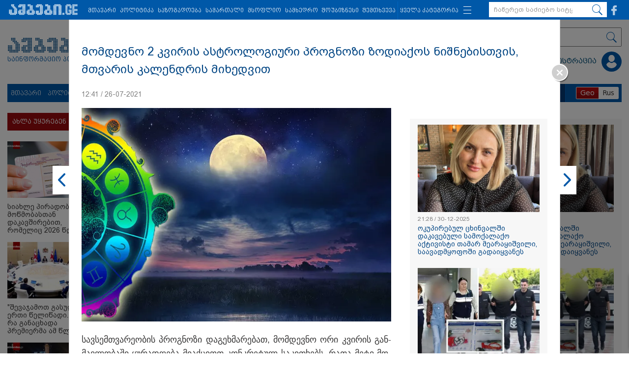

--- FILE ---
content_type: text/html; charset=utf-8
request_url: https://www.ambebi.ge/astrology/zodiako/momdevno-2-kviris-astrologiuri-prognozi-zodiakos-n/10923/
body_size: 15400
content:
<!DOCTYPE html>
<html lang="">
    <head>
        <meta http-equiv="content-type" content="text/html; charset=utf-8" />
        <link
            rel="icon"
            type="image/png"
            href="/static/img/favicon.png"
        />
        <meta
            name="viewport"
            content="width=device-width, user-scalable=yes, initial-scale=1, height=device-height"
        />

        <meta name="host_url" content="https://www.ambebi.ge/" />
        <meta name="media_url" content="https://cdn.ambebi.ge/media/" />
        <meta name="dt" content="2025-12-31T09:27:54+04:00" />

        <!-- <link rel="chrome-webstore-item" href="https://chrome.google.com/webstore/detail/newsfeed/hgbeajlgdmmahjainlfkofdgbklcblib"> -->
<link rel="chrome-webstore-item" href="https://chrome.google.com/webstore/detail/hgbeajlgdmmahjainlfkofdgbklcblib">
<script>
// console.log(chrome.app.isInstalled)
// if (chrome.app.isInstalled) {
//     console.log('---installed');
// } else {
//     console.log('---not installed');
// }
</script><script type="text/javascript" src="//advertlinege.adocean.pl/files/js/ado.js"></script>
<script type="text/javascript">
    window.ado_count = 0;
    if(typeof ado!=="object"){ado={};ado.config=ado.preview=ado.placement=ado.master=ado.slave=function(){};}
    ado.config({mode: "new", xml: false, consent: true, characterEncoding: true});
    ado.preview({enabled: true});


    ado.master({id: '0b834q_zJ6yk5Ov2CEQW_JGbo55XcpKzSa0WkuMcGuX.27',
        server: 'advertlinege.adocean.pl',
        clusters: {ambebi_clust: ['1', '2', '3', '4', '5', '6', '7', '8', '9','10','11','12']}
    });

    window.addEventListener('RouteChange', function(e) {
        try {
            ado.refresh("0b834q_zJ6yk5Ov2CEQW_JGbo55XcpKzSa0WkuMcGuX.27");
            console.log("გაეშვა!!!!");
            window.ado_count += 1;
            console.log("---> ado_master_key FOUND", window.ado_count);
        } catch (e) {
            console.log(e);
        }
    })
</script>
<style>
.menu-ast-logo .speech-bubble {display: none;}
</style><meta name="referrer" content="always"><meta name="msvalidate.01" content="17376151427A3FE99A74B54CE756941A" /><!-- Hotjar Tracking Code for https://www.ambebi.ge/ -->
<script>
    (function(h,o,t,j,a,r){
        h.hj=h.hj||function(){(h.hj.q=h.hj.q||[]).push(arguments)};
        h._hjSettings={hjid:1440468,hjsv:6};
        a=o.getElementsByTagName('head')[0];
        r=o.createElement('script');r.async=1;
        r.src=t+h._hjSettings.hjid+j+h._hjSettings.hjsv;
        a.appendChild(r);
    })(window,document,'https://static.hotjar.com/c/hotjar-','.js?sv=');
</script><script async src="//www.instagram.com/embed.js"></script>
<script async src="https://platform.twitter.com/widgets.js" charset="utf-8"></script>

<style>
.instagram-media, .twitter-tweet {
    margin: auto!important;
}
</style>

<script>
var RenderEmbed = function (url) {
    if (!url.startsWith('/article/')) {
        return false;
    }

    setTimeout(function () {
        var isInstagram = !!document.querySelector('blockquote.instagram-media');
        var isTwitter = !!document.querySelector('blockquote.twitter-tweet');

        if (isInstagram) {
            window.instgrm.Embeds.process()
        }

        if (isTwitter) {
            window.twttr.widgets.load()
        }

    }, 2000)
}

document.addEventListener('DOMContentLoaded', function () {
    setTimeout(function(){
        let el = (document.querySelector('#vue-app') || document.querySelector('#app'))

        el.__vue__.$router.afterEach((to, from) => {
            if(to.name === 'article') {
                RenderEmbed(to.path)
            }
        })

        RenderEmbed(window.location.pathname)
    }, 1000)
})
</script><!-- HEAD-ში -->
<!-- Google Tag Manager -->
<script>(function(w,d,s,l,i){w[l]=w[l]||[];w[l].push({'gtm.start':
new Date().getTime(),event:'gtm.js'});var f=d.getElementsByTagName(s)[0],
j=d.createElement(s),dl=l!='dataLayer'?'&l='+l:'';j.async=true;j.src=
'https://www.googletagmanager.com/gtm.js?id='+i+dl;f.parentNode.insertBefore(j,f);
})(window,document,'script','dataLayer','GTM-WPHXCFT');</script>
<!-- End Google Tag Manager --><!-- Global site tag (gtag.js) - Google Analytics
<script async src="https://www.googletagmanager.com/gtag/js?id=UA-69332492-1"></script>
<script>
    window.dataLayer = window.dataLayer || [];
    function gtag(){dataLayer.push(arguments);}
    gtag('js', new Date());
    gtag('config', 'UA-69332492-1');
</script> -->

<!-- Google tag (gtag.js) -->
<script async src="https://www.googletagmanager.com/gtag/js?id=G-P8ZQJMKRQM"></script>
<script>
  window.dataLayer = window.dataLayer || [];
  function gtag(){dataLayer.push(arguments);}
  gtag('js', new Date());

  gtag('config', 'G-P8ZQJMKRQM');
</script><meta property="fb:app_id" content="250016278990597">

<style>
@media only screen and (max-width: 768px) {
    .live_popup {
        display: none !important;
    }
}

.article_samenewstitle p {
    text-align: unset!important;
}

.toolBar, .Comment_auth {
    /* display: none; */

}

.right_column iframe:last-child {
    /* display: none; */
}

@media screen and (max-width: 766px) {
    .nextarticle {
        display: none;
    }
}

</style><style>
    .ambebi_infonav {
        display: none;
    }

    .vjs-ad-playing, .vjs-vpaid-wrapper {
        cursor: pointer; !important;
    }
</style><style>
    figure.image{
         overflow: hidden;
    }
    div.article_content figure.align-right{
        float:right;

    }
    div.article_content figure.align-left{
        float:left;

    }

    div.article_content figure.align-right img{
        width:  310px;
        padding-left:10px;
    }
    div.article_content figure.align-left img{
        width:  310px;
        padding-right:10px;
    }


    div.article_content figure.align-right figcaption{
        right:0;
    }

    .live_popup.show {
        z-index: 999;
    }
    
    @media only screen and (max-width: 567px) {
        div.article_content p img{
            width:100%;
        }

        .specarticleimginmob, .specarticleimginmobin {
            min-height: 365px !important;
        }

        .specarticlecontent embed {
            max-width: 100%;
        }

        .mobile_button_Stayhouse {
            z-index: 999 !important;
        }

        .contentroom_rss div:nth-last-child(5) .rss-3__items {
            display: block;
        }

        .contentroom_rss div:nth-last-child(5) .rss-3__item {
            margin-bottom: 10px;
        }
     }


     /* image align-right */
</style><style>
    .article_262819 .embed {
        display: none!important;
    }
</style><meta name="facebook-domain-verification" content="cdkwwnvqofz3dxnlme9v8ymyczcwol" /><script>
(function(){
    const vast_xml_url = "https://advertlinege.adocean.pl/ad.xml?id=nwKWLVmJkiNCwaZo_iKb03ORcA2qsgNmd8gAMG8Fi77.O7";

    window.ADLIST =  [
        {
            roll: "preRoll",
            vastTag: vast_xml_url,
            options: {
                tag: "preroll",
                index: 0,
            },
        },
        {
            roll: "midRoll",
            timer: 8,
            vastTag: vast_xml_url,
            options: {
                tag: "overlay",
                index: 0,
            },
        },
        {
            roll: "midRoll",
            timer: 41,
            vastTag: vast_xml_url,
            options: {
                tag: "overlay",
                index: 0,
            },
        },
        {
            roll: "midRoll",
            timer: 75,
            vastTag: vast_xml_url,
            options: {
                tag: "overlay",
                index: 0,
            },
        },
    ]
})()
</script><script src="https://myquiz.ge/static/pollwidgets/palettepq_sdk.js"></script>


<script>
document.addEventListener('DOMContentLoaded', (event) => {
    setTimeout(() => {
        initQuiz();
    }, 3000);
});

window.addEventListener('RouteChange', function(e) {
    setTimeout(() => {
        initQuiz(true);
    }, 1000);
});
</script><script>
    (function(){
        if (window.location.search.indexOf("adword=new") != -1) {
            window.localStorage.setItem("testad", "testing")
        } else if (window.location.search.indexOf("adword=old") != -1) {
            window.localStorage.removeItem("testad")
        }


        const testad = window.localStorage.getItem("testad") == "testing";

        if (!testad) {
            return;
        }

        const style = document.createElement("style")
        style.innerText = 'iframe[src*="adword.ge"] {display: none}'
        document.head.appendChild(style)

        const s = document.createElement("script")
        s.async = true
        s.src = "https://dev.adword.ge/embed/iframe/embed.js"

        document.head.appendChild(s)
    })();
</script><script src="https://cdn.admixer.net/scripts3/loader2.js" async data-sender="admixer" data-inv="//inv-nets.admixer.net/" data-r="always" data-bundle="desktop"></script><script type="text/javascript">

    (function(c,l,a,r,i,t,y){

        c[a]=c[a]||function(){(c[a].q=c[a].q||[]).push(arguments)};

        t=l.createElement(r);t.async=1;t.src="https://www.clarity.ms/tag/"+i;

        y=l.getElementsByTagName(r)[0];y.parentNode.insertBefore(t,y);

    })(window, document, "clarity", "script", "p21okzalu3");

</script>  
        <meta
            data-vue-meta="true"
            
            name="title"
            
            content="მომდევნო 2 კვირის ასტროლოგიური პროგნოზი ზოდიაქოს ნიშნებისთვის, მთვარის კალენდრის მიხედვით"
            
        />
        
        <meta
            data-vue-meta="true"
            
            name="description"
            
            content=""
            
        />
        
        <meta
            data-vue-meta="true"
            
            name="image"
            
            content="https://cdn.ambebi.ge/media/__thumbs__/images/2021/06-25/sasvemtvareoba_nishnebi-77372.jpg"
            
        />
        
        <meta
            data-vue-meta="true"
            
            property="og:title"
            
            content="მომდევნო 2 კვირის ასტროლოგიური პროგნოზი ზოდიაქოს ნიშნებისთვის, მთვარის კალენდრის მიხედვით"
            
        />
        
        <meta
            data-vue-meta="true"
            
            property="og:description"
            
            content=""
            
        />
        
        <meta
            data-vue-meta="true"
            
            property="og:url"
            
            content="https://www.ambebi.ge/astrology/zodiako/momdevno-2-kviris-astrologiuri-prognozi-zodiakos-n/10923/"
            
        />
        
        <meta
            data-vue-meta="true"
            
            property="og:image"
            
            content="https://cdn.ambebi.ge/media/__thumbs__/images/2021/06-25/sasvemtvareoba_nishnebi-77372.jpg"
            
        />
        
        <meta
            data-vue-meta="true"
            
            property="og:type"
            
            content="article"
            
        />
        
        <meta
            data-vue-meta="true"
            
            property="title"
            
            content="მომდევნო 2 კვირის ასტროლოგიური პროგნოზი ზოდიაქოს ნიშნებისთვის, მთვარის კალენდრის მიხედვით | Ambebi.GE"
            
        />
        
        <meta
            data-vue-meta="true"
            
            name="title"
            
            content="მომდევნო 2 კვირის ასტროლოგიური პროგნოზი ზოდიაქოს ნიშნებისთვის, მთვარის კალენდრის მიხედვით | Ambebi.GE"
            
        />
         
        <link
            data-vue-meta="true"
            
            rel="canonical"
            
            href="https://www.ambebi.ge/astrology/zodiako/momdevno-2-kviris-astrologiuri-prognozi-zodiakos-n/10923/"
            
        />
        
        <title>მომდევნო 2 კვირის ასტროლოგიური პროგნოზი ზოდიაქოს ნიშნებისთვის, მთვარის კალენდრის მიხედვით | Ambebi.GE</title>
         
        <script id="ld_json" type="application/ld+json">
            {
    "@context": "http://schema.org",
    "@type": "NewsArticle",
    "mainEntityOfPage": {
        "@type": "WebPage",
        "@id": "https://google.com/article"
    },
    "headline": "მომდევნო 2 კვირის ასტროლოგიური პროგნოზი ზოდიაქოს ნიშნებისთვის, მთვარის კალენდრის მიხედვით",
    "image": [
        "https://cdn.ambebi.ge/media/images/2021/06-25/sasvemtvareoba_nishnebi-77372.jpg"
    ],
    "datePublished": "26/07/2021 12:41:33",
    "dateModified": "26/07/2021 12:41:33",
    "author": {
        "@type": "Organization",
        "name": "ASTROLOGI.AMBEBI.GE"
    },
    "publisher": {
        "@type": "Organization",
        "name": "ASTROLOGI.AMBEBI.GE",
        "logo": {
            "@type": "ImageObject",
            "url": "https://www.ambebi.ge//static/img/ambebimainlogo.svg"
        }
    },
    "description": " სავსემთვარეობის პროგნოზი დაგეხმარებათ, მომდევნო ორი კვირის განმავლობაში ყურადღება მიაქციოთ კონკრეტულ საკითხებს, რათა მეტი მოგებით და ნაკლები უსიმოვნებით შეძლოთ საკუთარი საქმეების წარმართვა. პროგნოზს გაეცანით თქვენი მზისა და ასცენდენტის ნიშნის მიხედვით.    ვერძი    ბალანსი უნდა დაიცვათ პირად და ახლობლების ინტერესეს შორის. ნუ აჰყვებით ცდუნებას, რომ სხვა ადამიანები ხარჯზე გახვიდეთ ფონს. ნუ გააკეთებთ ისეთ რამეს, რაც სხვებს ავნებს და თქვენ მოგაგებინებთ. ნუ უგულებელყოფთ იმ ადამიანების, ჯგუფი, მეგობრების ინტერესებს, ვისთანაც თანამშრომლობთ, სოციალურ ქსელებში, ჯგუფებში, კოლექტივში. გააუმჯობესეთ დამოკიდებულება შვილებთან და მასთან, ვისთანაც რომანტიკული ურთიერთობა გაკავშირებთ. ნუ ჩარევთ თქვენს კავშირში გარეშე პირებს.    კურო    ისე მოაგვარეთ საოჯახო და სამსახურის საქმეები, რომ არც ერთი სფერო არ დააზარალოთ. იყავით მოსიყვარულე მშობლებთან, ნათესავებთან. დაკვირვებით დაასრულეთ უძრავ ქონებასთან დაკავშირებული საკითხები. ჩამოყალიბდით სამსახურის საქმეებში, დაასრულეთ დაწყებული პროექტები. ნუ დაუგდებთ ყურს ჭორებს ახლობლებზე, კოლეგებზე. ყურადღებით იყავით სამსახურის საქმეებშიც. არავინ ჩაახედოთ თქვენს საქმეებში.    ტყუპი    ყურადღება და დაკვირვება გმართებთ თქვენი ფიქრებისა და აზრებისადმი. აკონტროლეთ, რას ამბობთ თავად და რა ესმით გარშემო მყოფებს. ნეგატიური ფიქრები პოზიტიურით შეცვალეთ. არც კი იფიქროთ უსიამოვნებაზე. გადაამოწმეთ ყველა დოკუმენტი და ინფორმაცია, როცა მიიღებთ და სანამ გასცემთ. იყავით სამართლიანი გარშემო მყოფებთან, და-ძმებთან, მეზობლებთან. თუ სწავლობთ, დაკვირვება გამოიჩინეთ ახალი ცოდნისადმი; პატივისცემა - პროფესორებისადმი.    კირჩხიბი    მოაგვარეთ ფინანსური საკითხები, საქმიან პარტნიორთანაც და სასიყვარულოსთანაც. ნუ დააბანდებთ ფულს საეჭვო საქმიანობაში, არ გირჩევთ უსარგებლო ნივთებში ფულის გადაყრას. მეუღლესთან ერთად შეადგინეთ საოჯახო ბიუჯეტი. საყიდლებზეც კი სიით წადით, რომ ზედმეტი არაფერი შემოგეყიდოთ. დროულად გადაიხადეთ ყველა სესხი, გადასახადი, ხელფასი - დაქირავებული თანამშრომლებისთვის. არ დაუშვათ, რომ მესამე პირის ჩარევით ფინანსურ კრიზისში აღმოჩნდეთ.    ლომი    დააბალანსეთ და შეძლებისდაგვარად გააუმჯობესეთ დამოკიდებულება საქმიან და სასიყვარულო პარტნიორებთან. მართალია, გიყვართ ყურადღების ცენტრში ყოფნა, მაგრამ ახლა სხვათა (ვისთანაც წლების მანძილზე თანამშრომლობთ. თუნდაც კონსულტანტებთან) ინტერესები და მოთხოვნებიც უნდა გაითვალისწინოთ. ისწავლეთ სხვებთან თანამშრომლობა. და რაც მთავარია, ნუ ჩარევით თქვენს პირადი და საქმიანი პარტნიორების საქმეებში გარეშე პირებს.    ქალწული    დრო ისე გადაანაწილეთ, რომ არც ყოველდღიური საქმეები დაგრჩეთ მოუგვარებელი და ოცნებისთვისაც გამონახოთ დრო. პასუხისმგებლობა მოგემატებათ. შეიძლება პირად ან ოჯახის წევრის ჯანმრთელობაზე მოგიწიოთ ზრუნვამ. არ გათქვათ საკუთარი მიზნები. არ გირჩევთ, სამომავლო იდეების სხვებისთვის გამჟღავნებას. იყავით მეტად პრაქტიკული, მაგრამ ნურც ქველმოქმედებას დაივიწყებთ. იზრუნეთ, რომ ჯანსაღად იკვებოთ, გამოიძინოთ. ჩაიტარეთ პროფილაქტიკური მკურნალობა.    სასწორი    ისე იმოქმედეთ, რომ არც კოლექტივის საქმეები დააზარალოთ თქვენი პირადის გამო და არც პირად ცხოვრებას შეუქმნათ საფრთხე საზოგადოებრივი აქტიურობით. მართალია, მუდამ სხვების გაბედნიერებაზე ხართ ორიენტირებული, მაგრამ ახლა არც საკუთარი თავი არ უნდა დაივიწყოთ. გაიხსენეთ თქვენი ინტერესებები, შემოქმედებითი იდეები, რომელთა განხორციელებაც გსურდათ. გაფრთხილდით, რომ სოციალურ ქსელებში არ გაავრცელოთ დეზინფორმაცია და არც სხვის ტყუილებს დაუჯეროთ. გააუმჯობესეთ დამოკიდებულება ბავშვებთან.    მორიელი    დააბალანსეთ კარიერული და საოჯახო საქმეები. მიიღებთ მონაწილეობა საოჯახო საქმეებში, დაეხმარეთ მშობლებს, ნათესავებს. მოაგვარეთ უძრავ ქონებასთან დაკავშირებული საკითხები, ზოგიერთმა შეიძლება დაასრულოთ რემონტი, სახლის მშენებლობა. სამსახურში უნდა იყოთ დაკვირვებული და აქტიური. დიპლომატიურად მოაგვარეთ დაპირისპირება კოლეგებთან. გაფრთხილდით, რომ მათ თქვენზე უსიამოვნო ინფორმაციები არ გაავრცელონ.   წაიკითხეთ სრულად   "
}
        </script>
        

        <link
            rel="stylesheet"
            href="/static/lib/videojs/video-js-overlay.css"
        />

        
        <link rel="stylesheet" href="/static/build/app.bundle.a8tdq.css" />
        

        <link rel="stylesheet" href="/static/livepopup/livepopup.css" />
        <script src="/static/livepopup/livepopup.js"></script>
    </head>

    <body>
        <div id="fb-root"></div>
<script>
	window.fbAsyncInit = function() {
                FB.init({
                    appId      : '1110574642455411',
                    xfbml      : true,
                    version    : 'v3.2'
                });
            };

            (function(d, s, id) {
            var js, fjs = d.getElementsByTagName(s)[0];
            if (d.getElementById(id)) return;
            js = d.createElement(s); js.id = id;
            js.src = 'https://connect.facebook.net/ka_GE/sdk.js';
            fjs.parentNode.insertBefore(js, fjs);
            }(document, 'script', 'facebook-jssdk'));
</script><!-- Meta Pixel Code -->
<script>
!function(f,b,e,v,n,t,s)
{if(f.fbq)return;n=f.fbq=function(){n.callMethod?
n.callMethod.apply(n,arguments):n.queue.push(arguments)};
if(!f._fbq)f._fbq=n;n.push=n;n.loaded=!0;n.version='2.0';
n.queue=[];t=b.createElement(e);t.async=!0;
t.src=v;s=b.getElementsByTagName(e)[0];
s.parentNode.insertBefore(t,s)}(window, document,'script',
'https://connect.facebook.net/en_US/fbevents.js');
fbq('init', '567091472295426');
fbq('track', 'PageView');
</script>
<noscript><img height="1" width="1" style="display:none"
src="https://www.facebook.com/tr?id=567091472295426&ev=PageView&noscript=1"
/></noscript>
<!-- End Meta Pixel Code -->

        <div id="app"></div>

        <div data-server-rendered="true" style="display: none">
              
<div class="parthnersmenu">
    <div class="parthnersmenuin">
        <div class="parthnertitle"><span>პარტნიორები:</span></div>
        <div class="parthnermenulist">
            <ul>
                <li><a target="_blank" href="http://www.interpressnews.ge/ge/">ახალი ამბები</a></li>
                <li><a target="_blank" href="https://bpn.ge/">ეკონომიკა</a></li>
                <li><a target="_blank" href="https://www.palitravideo.ge/">ვიდეო</a></li>
                <li><a target="_blank" href="https://www.mkurnali.ge/">ჯანმრთელობა</a></li>
                <li><a target="_blank" href="https://www.sportall.ge/">სპორტი</a></li>
                <li><a target="_blank" href="http://lelo.ge/">ლელო</a></li>
                <li><a target="_blank" href="https://www.kvirispalitra.ge">კვირის პალიტრა</a></li>
                <li><a target="_blank" href="https://www.allnews.ge">ყველა სიახლე</a></li>
                <li><a target="_blank" href="https://www.mshoblebi.ge">მშობლები</a></li>
                <li><a target="_blank" href="https://www.shin.ge/">სახლი</a></li>
                <li><a target="_blank" href="https://www.marao.ge/">ქალი</a></li>
                <li><a target="_blank" href="https://www.beaumonde.ge/">ბომონდი</a></li>
                <li><a target="_blank" href="https://saqme.ge/ka/udzravi-qoneba">უძრავი ქონება</a></li>
                
            </ul>
        </div>
        <div class="cls"></div>
    </div>
</div>



<div class="menublock">
    <div class="mainmenu">
        <ul>
            <li><a href="/">მთავარი</a></li>
            <li><a href="/category/politika/">პოლიტიკა</a></li>
            <li><a href="/category/sazogadoeba/">საზოგადოება</a></li>
            <li><a href="/category/samartali/">სამართალი</a></li>
            <li><a href="/category/msoplio/">მსოფლიო</a></li>
            <li><a href="/category/samkhedro/">სამხედრო</a></li>
            <li><a href="/category/kulturashoubiznesis/">შოუბიზნესი</a></li>
            <li><a href="/category/semtxveva/">შემთხვევა</a></li>
            <li><a href="/category/mecniereba/">მეცნიერება</a></li>
            <li><a href="/category/ekonomika/">ეკონომიკა</a></li>
            <li><a href="/category/conflicts/">კონფლიქტები</a></li>
            <li><a href="/category/mozaika/">მოზაიკა</a></li>
            <li><a href="/category/books/">წიგნები</a></li>
            <li><a href="/category/faceambebi/">Faceამბები</a></li>
            <li><a href="/category/sport/">სპორტი</a></li>
            <li><a href="/category/mnishvnelovai-informacia/">მნიშვნელოვანი ინფორმაცია</a></li>
            
        </ul>
    </div>
    <div class="headicons">
        <div class="fbicon"><a target="_blank" href="https://www.facebook.com/ambebi.ge/"></a></div>
        <div class="cls"></div>
    </div>
    <div class="cls"></div>
</div> 

<div class="authorpageblock" itemscope itemtype="http://schema.org/Person">
    <div class="authorpageblockin">
        <div class="authorpageinfo">
            <div class="authorpageimg">
                <img data-src="https://cdn.ambebi.ge/media/images/2019/11-07/16174768_1714902038535977_7002518614533668345_n-73055.jpg" alt="">
            </div>
            <div class="authorpagename"><span>ავტორი:</span>
                <span itemprop="name">
                    
                </span>
            </div>
            <div class="authorpageinfo">
                
            </div>
        </div>
        <div class="authorpagesocial"></div>
        <div class="cls"></div>
    </div>
</div>

 
<div class="article_block" itemscope>
    <h1 itemprop="name">მომდევნო 2 კვირის ასტროლოგიური პროგნოზი ზოდიაქოს ნიშნებისთვის, მთვარის კალენდრის მიხედვით</h1>

    <div class="maintopnewsdate">
        <time datetime="2021-07-26T12:41:00+0400">12:41 / 26-07-2021</time>
    </div>

    <div class="article_image">
        <img alt="მომდევნო 2 კვირის ასტროლოგიური პროგნოზი ზოდიაქოს ნიშნებისთვის, მთვარის კალენდრის მიხედვით" data-src="//cdn.ambebi.ge/media/__thumbs__/images/2021/06-25/sasvemtvareoba_nishnebi-77372.jpg" class="picture"></div>
    <div class="article_content">
        <p>
 სავსემთვარეობის პროგნოზი დაგეხმარებათ, მომდევნო ორი კვირის განმავლობაში ყურადღება მიაქციოთ კონკრეტულ საკითხებს, რათა მეტი მოგებით და ნაკლები უსიმოვნებით შეძლოთ საკუთარი საქმეების წარმართვა. პროგნოზს გაეცანით თქვენი მზისა და ასცენდენტის ნიშნის მიხედვით.
</p>
<p>
 <strong>
  ვერძი
 </strong>
</p>
<p>
 ბალანსი უნდა დაიცვათ პირად და ახლობლების ინტერესეს შორის. ნუ აჰყვებით ცდუნებას, რომ სხვა ადამიანები ხარჯზე გახვიდეთ ფონს. ნუ გააკეთებთ ისეთ რამეს, რაც სხვებს ავნებს და თქვენ მოგაგებინებთ. ნუ უგულებელყოფთ იმ ადამიანების, ჯგუფი, მეგობრების ინტერესებს, ვისთანაც თანამშრომლობთ, სოციალურ ქსელებში, ჯგუფებში, კოლექტივში. გააუმჯობესეთ დამოკიდებულება შვილებთან და მასთან, ვისთანაც რომანტიკული ურთიერთობა გაკავშირებთ. ნუ ჩარევთ თქვენს კავშირში გარეშე პირებს.
</p>
<p>
 <strong>
  კურო
 </strong>
</p>
<p>
 ისე მოაგვარეთ საოჯახო და სამსახურის საქმეები, რომ არც ერთი სფერო არ დააზარალოთ. იყავით მოსიყვარულე მშობლებთან, ნათესავებთან. დაკვირვებით დაასრულეთ უძრავ ქონებასთან დაკავშირებული საკითხები. ჩამოყალიბდით სამსახურის საქმეებში, დაასრულეთ დაწყებული პროექტები. ნუ დაუგდებთ ყურს ჭორებს ახლობლებზე, კოლეგებზე. ყურადღებით იყავით სამსახურის საქმეებშიც. არავინ ჩაახედოთ თქვენს საქმეებში.
</p>
<p>
 <strong>
  ტყუპი
 </strong>
</p>
<p>
 ყურადღება და დაკვირვება გმართებთ თქვენი ფიქრებისა და აზრებისადმი. აკონტროლეთ, რას ამბობთ თავად და რა ესმით გარშემო მყოფებს. ნეგატიური ფიქრები პოზიტიურით შეცვალეთ. არც კი იფიქროთ უსიამოვნებაზე. გადაამოწმეთ ყველა დოკუმენტი და ინფორმაცია, როცა მიიღებთ და სანამ გასცემთ. იყავით სამართლიანი გარშემო მყოფებთან, და-ძმებთან, მეზობლებთან. თუ სწავლობთ, დაკვირვება გამოიჩინეთ ახალი ცოდნისადმი; პატივისცემა - პროფესორებისადმი.
</p>
<p>
 <strong>
  კირჩხიბი
 </strong>
</p>
<p>
 მოაგვარეთ ფინანსური საკითხები, საქმიან პარტნიორთანაც და სასიყვარულოსთანაც. ნუ დააბანდებთ ფულს საეჭვო საქმიანობაში, არ გირჩევთ უსარგებლო ნივთებში ფულის გადაყრას. მეუღლესთან ერთად შეადგინეთ საოჯახო ბიუჯეტი. საყიდლებზეც კი სიით წადით, რომ ზედმეტი არაფერი შემოგეყიდოთ. დროულად გადაიხადეთ ყველა სესხი, გადასახადი, ხელფასი - დაქირავებული თანამშრომლებისთვის. არ დაუშვათ, რომ მესამე პირის ჩარევით ფინანსურ კრიზისში აღმოჩნდეთ.
</p>
<p>
 <strong>
  ლომი
 </strong>
</p>
<p>
 დააბალანსეთ და შეძლებისდაგვარად გააუმჯობესეთ დამოკიდებულება საქმიან და სასიყვარულო პარტნიორებთან. მართალია, გიყვართ ყურადღების ცენტრში ყოფნა, მაგრამ ახლა სხვათა (ვისთანაც წლების მანძილზე თანამშრომლობთ. თუნდაც კონსულტანტებთან) ინტერესები და მოთხოვნებიც უნდა გაითვალისწინოთ. ისწავლეთ სხვებთან თანამშრომლობა. და რაც მთავარია, ნუ ჩარევით თქვენს პირადი და საქმიანი პარტნიორების საქმეებში გარეშე პირებს.
</p>
<p>
 <strong>
  ქალწული
 </strong>
</p>
<p>
 დრო ისე გადაანაწილეთ, რომ არც ყოველდღიური საქმეები დაგრჩეთ მოუგვარებელი და ოცნებისთვისაც გამონახოთ დრო. პასუხისმგებლობა მოგემატებათ. შეიძლება პირად ან ოჯახის წევრის ჯანმრთელობაზე მოგიწიოთ ზრუნვამ. არ გათქვათ საკუთარი მიზნები. არ გირჩევთ, სამომავლო იდეების სხვებისთვის გამჟღავნებას. იყავით მეტად პრაქტიკული, მაგრამ ნურც ქველმოქმედებას დაივიწყებთ. იზრუნეთ, რომ ჯანსაღად იკვებოთ, გამოიძინოთ. ჩაიტარეთ პროფილაქტიკური მკურნალობა.
</p>
<p>
 <strong>
  სასწორი
 </strong>
</p>
<p>
 ისე იმოქმედეთ, რომ არც კოლექტივის საქმეები დააზარალოთ თქვენი პირადის გამო და არც პირად ცხოვრებას შეუქმნათ საფრთხე საზოგადოებრივი აქტიურობით. მართალია, მუდამ სხვების გაბედნიერებაზე ხართ ორიენტირებული, მაგრამ ახლა არც საკუთარი თავი არ უნდა დაივიწყოთ. გაიხსენეთ თქვენი ინტერესებები, შემოქმედებითი იდეები, რომელთა განხორციელებაც გსურდათ. გაფრთხილდით, რომ სოციალურ ქსელებში არ გაავრცელოთ დეზინფორმაცია და არც სხვის ტყუილებს დაუჯეროთ. გააუმჯობესეთ დამოკიდებულება ბავშვებთან.
</p>
<p>
 <strong>
  მორიელი
 </strong>
</p>
<p>
 დააბალანსეთ კარიერული და საოჯახო საქმეები. მიიღებთ მონაწილეობა საოჯახო საქმეებში, დაეხმარეთ მშობლებს, ნათესავებს. მოაგვარეთ უძრავ ქონებასთან დაკავშირებული საკითხები, ზოგიერთმა შეიძლება დაასრულოთ რემონტი, სახლის მშენებლობა. სამსახურში უნდა იყოთ დაკვირვებული და აქტიური. დიპლომატიურად მოაგვარეთ დაპირისპირება კოლეგებთან. გაფრთხილდით, რომ მათ თქვენზე უსიამოვნო ინფორმაციები არ გაავრცელონ.
 <a href="http://intermedia.ge/%E1%83%A1%E1%83%A2%E1%83%90%E1%83%A2%E1%83%98%E1%83%90/141875-%E1%83%9B%E1%83%9D%E1%83%9B%E1%83%93%E1%83%94%E1%83%95%E1%83%9C%E1%83%9D-2-%E1%83%99%E1%83%95%E1%83%98%E1%83%A0%E1%83%98%E1%83%A1-%E1%83%90%E1%83%A1%E1%83%A2%E1%83%A0%E1%83%9D%E1%83%9A%E1%83%9D%E1%83%92%E1%83%98%E1%83%A3%E1%83%A0%E1%83%98-%E1%83%9E%E1%83%A0%E1%83%9D%E1%83%92%E1%83%9C%E1%83%9D%E1%83%96%E1%83%98-%E1%83%96%E1%83%9D%E1%83%93%E1%83%98%E1%83%90%E1%83%A5%E1%83%9D%E1%83%A1-%E1%83%9C%E1%83%98%E1%83%A8%E1%83%9C%E1%83%94%E1%83%91%E1%83%98%E1%83%A1%E1%83%97%E1%83%95%E1%83%98%E1%83%A1-%E1%83%9B%E1%83%97%E1%83%95%E1%83%90%E1%83%A0%E1%83%98%E1%83%A1-/" rel="noopener" target="_blank">
  <strong>
   წაიკითხეთ სრულად
  </strong>
 </a>
</p>
    </div>


    
    <div class="article_tags">
        <div class="article_tagtitle">ტეგები თემაზე:</div>
        
        <div itemscope class="article_tagitem">
            <a itemprop="url" href="/tag/სავსემთვარეობა/">სავსემთვარეობა</a>
        </div>
        <div class="cls"></div>
    </div>

    
</div>
            
<div class="categoryarchiveblock">
    <div class="maintopnewsitems">
        
        <div class="maintopnewsitem" itemscope itemtype="http://schema.org/Article">
            <div class="maintopnewsimg">
                <a itemprop="url" href="/astrology/zodiako/agvistos-astrologiuri-prognozi-kalculebistvis-sc/10920/">
                    <img itemprop="image" data-src="//cdn.ambebi.ge/media/__thumbs__/images/2021/07-23/qalwuli-50471.jpg" alt="აგვისტოს ასტროლოგიური პროგნოზი ქალწულებისთვის - სწავლა, ბიზნესი, კონტაქტები, ჯანმრთელობა, ფული და სიყვარული">
                </a>
            </div>
            <div class="maintopnewsdate">
                <time itemprop="datePublished" datetime="2021-07-23T13:58:00+0400">13:58 / 23-07-2021</time>
            </div>
            <div class="maintopnewstitle">
                <h2 itemprop="headline">აგვისტოს ასტროლოგიური პროგნოზი ქალწულებისთვის - სწავლა, ბიზნესი, კონტაქტები, ჯანმრთელობა, ფული და სიყვარული</h2>
            </div>
            <div itemprop="author" type="http://schema.org/Organization">ASTROLOGI.AMBEBI.GE</div>
            <div class="cls"></div>
            <div class="maintopnewsintro"></div>
        </div>
        <div class="maintopnewsitem" itemscope itemtype="http://schema.org/Article">
            <div class="maintopnewsimg">
                <a itemprop="url" href="/astrology/zodiako/zireuli-cvlilebebis-periodi-gecqebat-rogori-ik/10919/">
                    <img itemprop="image" data-src="//cdn.ambebi.ge/media/__thumbs__/images/2021/03-26/txis_rqa-71729.jpg" alt="&#34;ძირეული ცვლილებების პერიოდი გეწყებათ&#34; - როგორი იქნება ზაფხულის ბოლო თვე თხის რქებისთვის და რა სიახლეები გელით ცხოვრების სხვადასხვა სფეროში">
                </a>
            </div>
            <div class="maintopnewsdate">
                <time itemprop="datePublished" datetime="2021-07-23T13:25:00+0400">13:25 / 23-07-2021</time>
            </div>
            <div class="maintopnewstitle">
                <h2 itemprop="headline">"ძირეული ცვლილებების პერიოდი გეწყებათ" - როგორი იქნება ზაფხულის ბოლო თვე თხის რქებისთვის და რა სიახლეები გელით ცხოვრების სხვადასხვა სფეროში</h2>
            </div>
            <div itemprop="author" type="http://schema.org/Organization">ASTROLOGI.AMBEBI.GE</div>
            <div class="cls"></div>
            <div class="maintopnewsintro"></div>
        </div>
        <div class="maintopnewsitem" itemscope itemtype="http://schema.org/Article">
            <div class="maintopnewsimg">
                <a itemprop="url" href="/astrology/zodiako/agvistos-astrologiuri-prognozi-tqupistvis-rogori/10918/">
                    <img itemprop="image" data-src="//cdn.ambebi.ge/media/__thumbs__/images/2021/07-23/tyupi-47762.jpg" alt="აგვისტოს ასტროლოგიური პროგნოზი ტყუპისთვის - როგორი იქნება ზაფხულის ბოლო თვე და რა სიახლეები გელით ცხოვრების სხვადასხვა სფეროში">
                </a>
            </div>
            <div class="maintopnewsdate">
                <time itemprop="datePublished" datetime="2021-07-23T12:56:00+0400">12:56 / 23-07-2021</time>
            </div>
            <div class="maintopnewstitle">
                <h2 itemprop="headline">აგვისტოს ასტროლოგიური პროგნოზი ტყუპისთვის - როგორი იქნება ზაფხულის ბოლო თვე და რა სიახლეები გელით ცხოვრების სხვადასხვა სფეროში</h2>
            </div>
            <div itemprop="author" type="http://schema.org/Organization">ASTROLOGI.AMBEBI.GE</div>
            <div class="cls"></div>
            <div class="maintopnewsintro"></div>
        </div>
    </div>
</div>
        </div>

        <link
            rel="stylesheet"
            href="/static/lib/fluidplayer/fluidplayer.css"
        />
        <script src="/static/lib/fluidplayer/fluidplayer.min.js"></script>

        <script
            type="text/javascript"
            src="/static/lib/tinymce/tinymce.min.js?v=0.25"
        ></script>

         
        <script type="text/javascript" src="/static/build/chunks~app.a8tdq.js"></script>
        
        <script type="text/javascript" src="/static/build/app.a8tdq.js"></script>
          <style>
.article_content :target {
  display: block;
  position: relative;
  top: -120px; 
  visibility: hidden;
}

.specarticlecontent iframe {
  width: 100%;
}

footer .todaynewsvideoimg img {
  height: 236px;
  width: 418px;
  object-fit: contain;
  background: black;
}

.todaynewsmenuin ul li a {
  padding: 0 11px;
}

.parthnermenulist ul li a {
  padding: 0 6px;
}

.nextarticle {
  z-index: 124;
}

.article_content h3 {
    margin-bottom: 20px;
}
.article_content div[data-position="ad"] {
    margin: 5px 0 0px;
}
.ambebi_infonav_events {
    display: none;
}
.media_item_titles_shopzoo.biblusirss {
    height: 36px;
    overflow: hidden;
}
._ado-multimediaSlider-footer._ado-multimediaSlider-transparent {
  max-height: 110px;
}
.rss-3__items {
  grid-template-columns: repeat(3, minmax(0, 1fr));
}

@media only screen and (max-width: 766px) {
  .contentroom_rsstitle + .contentroom_rssitems {
    vertical-align: top;
  }

  .contentroom_rss + div .media_block_shopzoo .media_itemsm .media_colItems_med:first-child {
    width: 49.7%;
  }

  .contentroom_rss + div + div + div .media_block_shopzoo .media_itemsm .media_colItems_med:first-child {
    width: 49.7%;
  }

  .rss-3__items {
    grid-template-columns: repeat(1, minmax(0, 1fr));
  }
}
.mobilefooterblock {
  display: none!important;
}

.mobile_button_Stayhouse {
  /* bottom: 120px!important; */
}

@media screen and (max-width: 766px) {
    .mobilefooterblock {
    display: unset!important;
    }
}

.article_content h2 {
  font-size: 1.08em;
}



h3.inline {
  display: inline;
  font-size: 1em;
  font-weight: normal;
  padding-left: 0.75ch;
}

br {
    content: "";
    display: block;
    margin-bottom: 20px;
}
</style><style>
    .commentblock {
        display: none;
    }
</style><!-- BODY-ში -->
<!-- Google Tag Manager (noscript) --><!-- Google Tag Manager (noscript) -->
<noscript><iframe src="https://www.googletagmanager.com/ns.html?id=GTM-WPHXCFT"
    height="0" width="0" style="display:none;visibility:hidden"></iframe></noscript>
    <!-- End Google Tag Manager (noscript) --><!-- TOP.GE ASYNC COUNTER CODE -->
<div id="top-ge-counter-container" data-site-id="30327" style="display:none"></div>
<script async src="//counter.top.ge/counter.js"></script>
<!-- / END OF TOP.GE COUNTER CODE -->

<script>
(function() {
    setTimeout(function() {
        let topge = document.querySelector('#top-ge-counter-container')
        let counter = document.querySelector('.counter')
        if (counter) {
            counter.appendChild(topge)
            topge.style.display = "block"
        }        
    }, 1000)
})()
</script><script>
	(function() {

        const reorder_rss = function () {
            const block = document.querySelector(".article_detail_fullin .right_column")

            if (!block) {
                return
            }

            const blocks = Array.from(block.children)
            const kvirispalitra_rss = blocks.find(el => {
                e = el.querySelector(".rss_item_imagem a")
                if (e && e.href.indexOf("kvirispalitra.ge") !== -1) {
                    return true
                }
                return false
            })

            if (kvirispalitra_rss.dataset.moved == "moved") {
                return false
            }

            kvirispalitra_rss.dataset.moved = "moved"

            kvirispalitra_rss.parentElement.insertBefore(kvirispalitra_rss, kvirispalitra_rss.previousElementSibling)

            const wedder_rss = blocks.find(el => {
                e = el.querySelector(".rss_item_imagem a")
                if (e && e.href.indexOf("wedder.ge") !== -1) {
                    return true
                }
                return false
            })

            wedder_rss.parentElement.insertBefore(wedder_rss, wedder_rss.previousElementSibling)
            wedder_rss.parentElement.insertBefore(wedder_rss, wedder_rss.previousElementSibling)


        }

        const move_palitranews_rss = function () {
            if (!/^\/article\/\d+/.test(window.location.pathname)) {
                return false
            }

            try {
                reorder_rss()
            } catch(e) {
                console.log(e)
            }


            /*
            let palitranews_rss = Array.from(document.querySelectorAll('.article_detail_fullin .mod_block')).find(block=>{
                let atag = block.querySelector('.rss_item_imagem a')
                return !!atag && atag.href.indexOf("palitranews") !== -1
            });

            let block = Array.from(document.querySelectorAll('.article_detail_fullin .rightnewsindailydesktop'))
                .find(block=>{
                    let el = block.querySelector('.readerchoosetitle')
                    return !!el
                });

            if (!block || !palitranews_rss) {
                return false;
            }

            if (palitranews_rss.nextElementSibling !== block) {
                block.parentElement.insertBefore(palitranews_rss, block)
            }
            */


            
            
        }

        window.addEventListener('RouteChange', function(e) {
            setTimeout(function () {
                move_palitranews_rss()
            }, 1000)
        })

        setTimeout(function() {
            console.log("move")
            move_palitranews_rss()
        }, 2000)


    })()
</script><div class="adomove">
    <div id="ado-Mp6rdOeoqDJgb7hWX_qtywtAzV6jUCbAaj3oive3Luf.l7"></div>
</div>
<script type="text/javascript">
/* (c)AdOcean 2003-2020, Advertline.http:new.ambebi.ge._____________ */
ado.placement({id: 'ado-Mp6rdOeoqDJgb7hWX_qtywtAzV6jUCbAaj3oive3Luf.l7', server: 'advertlinege.adocean.pl' });
</script>

<script>
    (function () {
        setTimeout(function(){
            const div = document.querySelector('.adomove');
            let right = -400;
            let timer = setInterval(function(){ 
                right += 5; 
                div.style.right = `${right}px`
                if (right > window.innerWidth) {
                    clearInterval(timer)
                }    
            }, 50);

            
        },1000)
    })()
</script>
<style>
    .adomove{
        position: fixed !important;
        bottom: 0;
        right:-320px;
        width: 320px;
        z-index:99999;
        transition: right 50ms;
        /* height: 0; */
        /* overflow: visible; */
    }

    .adomove img {
        width: 320px!important;
        height: 144px!important;
        position: unset !important;
    }
</style><style>
    @media screen and (max-width: 766px){
        .logoimg span {
            font-size: 8px;
        }
        #logo {
            width: 131px !important;
        }
    }
    .overlay-ad{
        z-index: 99999999;
    }
</style><script id="asp-embed-script" data-zindex="1000000" type="text/javascript" charset="utf-8"
	src="https://spark.adobe.com/page-embed.js"></script>
<script>
	function renderAdobeSpark() {
    var c = !1;
    var b = document
    if (!c && "complete" === b.readyState || "interactive" == b.readyState) {
        c = !0;
        d = document;
        for (var a = b.querySelectorAll(".asp-embed-link"), d = 0, e = a.length; d < e; d++) {
            var f = a[d],
                g = f.parentNode,
                h = b.createElement("div");
            h.style.maxWidth = "1300px", h.style.minWidth = "250px", h.style.position = "relative",
                h.style.paddingBottom = "66.6667%", h.style.height = 0, h.style.overflow = "hidden",
                h.style.boxShadow = "0px 0px 12px 0px rgba(0,0,0,0.15)";
            var i = b.createElement("iframe");
            i.style.width = "100%", i.style.height = "100%", i.style.position = "absolute", i.style
                .top = 0, i.style.left = 0, i.style.border = "1px solid #ddd", i.style
                .borderRadius = 0, i.src = f.href + "embed.html", h.appendChild(i), f && g && g
                .replaceChild(h, f)
        }
    }
}

(function() {
    const checkspark = () => {
        setTimeout(function(){
            if (document.querySelector(".asp-embed-link")) {
                renderAdobeSpark()
            }
        }, 2000)
    }


    window.addEventListener('RouteChange', function(e) {
        checkspark()
    })

    checkspark()
})()


</script><style>
    .menu-ast-logo {
        padding: 0 8px !important;
    }
    .weather {
        padding-left: 8px !important;
        padding-right: 0 !important;
    }
    .weather span {
        margin-right: 8px !important;
        position: relative;
    }
    .weather span::after {
        content: '';
        width: 1px;
        height: 37px;
        background-color: #0066c4;
        position: absolute;
        right: -8px;
        top: -12px;
    }
    .weather::after {
        content: '15+';
        width: 25px;
        height: 25px;
        float: right;
        border-radius: 50%;
        text-align: center;
        line-height: 23px;
        font-weight: bold;
        color: #96c5f0;
        border: 1px solid #96c5f0;
        font-size: 12px;
        font-family: 'arialcaps2010';
        margin: 6px 6px 0;
        position: relative;
    }
    .lang-sweetch {
        margin-top: 6px !important;
        margin-right: 6px !important;
    }
    .lang-sweetch a {
        padding: 2px 8px !important;
    }
    .mobilesearch {
        float: left;
        position: relative;
    }
    .mobilesearch::after {
        content: '';
        width: 1px;
        height: 25px;
        background-color: #ededed;
        position: absolute;
        right: -8px;
        top: 0;
    }
    #mobilesearch::after {
        content: '15+';
        width: 25px;
        height: 25px;
        float: right;
        border-radius: 50%;
        text-align: center;
        line-height: 23px;
        font-weight: bold;
        color: #0058a8;
        border: 1px solid #0058a8;
        font-size: 12px;
        font-family: 'arialcaps2010';
        margin-left: 16px;
        position: relative;
    }
    .c_comment {
        word-break: break-word;
    }
    @font-face {
        font-family: 'dejavusans-caps';
        src: url("/static/fonts/bpg_2017_dejavu_sans/BPG 2017 DejaVu Sans Caps.ttf") format('truetype');
    }
    .weather {
        display: none;
    }
    .amindi_link {
        display: block;
        max-width: 150px;
        margin-left: 5px;
        padding-left: 10px;
        padding-right: 10px;
        height: 37px;
        float: left;
        background-color: #023a77;
        color: #ffffff;
        font-family: 'dejavusans-caps';
        font-size: 15px;
        line-height: 41px;
        border-right: 1px solid #0066c4;
        font-weight: bold;
        letter-spacing: 0.5px;
    }
    .amindi_link::first-letter {
        color: #ffdb1d;
        font-size: 22px;
    }
    .amindi_link span {
        font-size: 13px;
        font-family: 'bpg_nino_medium_capsregular';
        letter-spacing: 0;
    }
    .amindi_link:hover,
    .amindi_link:focus {
        color: #739dc3;
    }
    .leftnewstitle a,
    .rightnews_item_title a {
        word-break: break-word;
    }
    .embed {
        clear: both;
    }
    .mainmenu ul li {
        padding-right: 0;
    }
    .mainmenu ul li a {
        padding: 0 6.7px;
    }
    /* .mainmenu > ul > li:nth-child(8) a {
        background-color: #F5A800;
    }
    .mainmenu > ul > li:nth-child(8) a:hover {
        background-color: #D69300;
    } */
     .mobilemenushowinn {
        padding-left: 0;
    }
    .mobilemenushowul li {
        line-height: 43px;
        padding-top: 6px;
        padding-bottom: 1px;
    }
    .mobilemenushowul li {
        padding-left: 15px;
    }
    .mobilemenushowul li:nth-child(8) {
        background-color: #0ab8a2;
    }
    .mobilemenushowul li:nth-child(8) a {
        color: #fff;
    }
    .mobilemenushowul li:nth-child(8):hover {
        background-color: #0a716f;
    } */
    /* .categorypagemodule ~ [seamless="seamless"] {
        display: none;
    } */
</style>

<script>
    window.addEventListener('DOMContentLoaded', () => {
        const drawAmindi = () => {
            const amindiCont = document.querySelector('#menublock .menublock .headicons');
            const amindi_link = document.createElement('a');
            amindi_link.href = 'https://amindi.ge/ka/';
            amindi_link.className = 'amindi_link';
            amindi_link.target = '_blank';
            amindi_link.innerHTML = 'ამინდი <span>ვრცლად</span>';
            if (amindiCont && screen.width > 766) {
                amindiCont.insertBefore(amindi_link, amindiCont.querySelector(".lang-sweetch"));
            }
        }
        setTimeout(() => {
            drawAmindi();
        }, 500);
    });
</script><script>
function initVideoJS(video) {

    if (!video) {
        return;
    }

    video.className = 'video-js vjs-default-skin vjs-big-play-centered';

    const adTagUrl =
        'https://advertlinege.adocean.pl/ad.xml?id=nwKWLVmJkiNCwaZo_iKb03ORcA2qsgNmd8gAMG8Fi77.O7';

    const adTagMidrollUrl =
        'https://advertlinege.adocean.pl/ad.xml?id=AGEGe7wokrvTzPAXyWWYam8JElip1L5kkGJNOAF59GD.n7';

    let timer = [
        {
            start: 8,
            end: 25,
        },
        {
            start: 40,
            end: 60,
        },
        {
            start: 90,
            end: 110,
        },
    ];

    const player = videojs(video, {
        width: '630',
        height: '415',
        preload: 'auto',
        autoplay: this.authoplay,
        controls: true,
        loop: false,
        controlbar: true,
    });

    player.vastWaterfall({
        preroll: [
            {
                time: 0,
                ads: [adTagUrl],
            },
        ],
        // midroll: [
        //     {
        //         time: 38,
        //         ads: [adTagMidrollUrl],
        //     },
        // ],
    });

    let start = false;

    player.on('timeupdate', function () {
        let close = document.querySelectorAll('#CLOSE');
        close.forEach((e) => {
            e.addEventListener('click', () => {
                e.style.display = 'none';
            });
        });
    });

    player.on('adended', function () {
        if (!start) {
            start = true;
            overlayInit(adTagUrl).then((overlay) => {
                if (overlay.length !== 0) {
                    let overlaysList = [];
                    overlay.forEach((e, i) => {
                        overlaysList.push({
                            start: timer[i].start,
                            end: timer[i].end,
                            align: 'bottom',
                            content: e.html,
                        });
                        overlayTimers(
                            player,
                            e.impression,
                            timer[i].start
                        );
                        player.on('playing', function () {
                            overlayTimers(
                                player,
                                e.impression,
                                timer[i].start
                            );
                        });
                    });
                    player.overlay({
                        overlays: overlaysList,
                    });
                }
            });
        }
    });

    player.on('ended', function () {
        closeAllOverlay();
    });
}
</script><script>
    (function () {
        let setUp = function () {
            const el = document.querySelector(".center_colmumn iframe[src*='adword']");
            const ast = document.querySelector(".ast-header-new");

            if (!el || !ast) {
                return
            }

            ast.parentElement.parentElement.insertBefore(el, ast.parentElement);

            el.style.marginBottom = "20px"

        }

        if (window.innerWidth < 800) {

            document.addEventListener('DOMContentLoaded', (event) => {
                setTimeout(setUp, 3000);
            });

            window.addEventListener('RouteChange', () => {
                setTimeout(setUp, 2000);
            });

            setTimeout(setUp, 2000);
        }
    })()
</script><script>
    (function() {
        window.addEventListener("ss", () => {
            setTimeout(()=>{
                let e = document.querySelector(".contentroom_rss.ss");
                let c = document.querySelector(".article_comments");

                if (!e) {
                    return
                }

                const head = e.querySelector(".contentroom_rsstitle");
                head.style.display = "flex"

                let a_tag = head.querySelector("a").cloneNode()
                a_tag.innerText = "როგორ მოხვდე აქ"
                a_tag.href = "https://ss.ge/ka/home/promopaidservices#?top"
                a_tag.style.marginLeft = "auto" 
                a_tag.style.color="blue"

                head.append(a_tag)


                // if(e && e.nextElementSibling != c) {
                //     c.parentElement.insertBefore(e, c)
                // }
            }, 500)
        });
    })();
</script><style>
/* 
    .article_content .hotsale-iframe {
        height: 245px;
    } */
    
    .hotsale-container {
        position: relative;
        width: 100%;
        height: 421px;
    }
    .hotsale-container iframe {
        position: absolute;
        top: 0;
        left: 0;
        width: 100%;
        height: 100%;
    }

    @media only screen and (max-width: 800px) {
        .hotsale-container {
            height: 380px;
        }
    }
</style>

<script>
(() => {
    const createElement = () => {
        let div = document.createElement("div")
        div.className = "hotsale-container"
        div.innerHTML = `<iframe loading="lazy" src="https://new.hotsale.ge/new_dev/" name="iFrame Name" scrolling="No" height="100%" width="100%" style="border: none;"></iframe>`
        return div;
    }

    let setUp = () => {
        let el = Array.from(document.querySelectorAll('.contentroom_rss'));

        if (el.length == 0) {
            return false;
        }

        if (el.length > 1) {
            el = el[1];
        } else {
            el = el[0]
        }

        let el_quiz = el.querySelector(".hotsale-container") || createElement();

        if (el_quiz) {
            el.appendChild(el_quiz);
        }
        
        initQuiz();

    };

    const modify_hotsale_container = () => {
        const frames = document.querySelectorAll(".hotsale-iframe")

        frames.forEach(fr => {
            fr.parentElement.className = "hotsale-container"
        })
    }



    document.addEventListener('DOMContentLoaded', (event) => {
        setTimeout(() => {
            setUp()
            modify_hotsale_container()
        }, 3000);
    });

    window.addEventListener("RouteChange", ()=>{
        setTimeout(() => {
            setUp()
            modify_hotsale_container()
        }, 1000);
    })
})();


</script><script>
  const moveFlyRss = () => {
    let url = window.location.pathname;

    if (!url.startsWith("/article/")) {
      return;
    }

    let rssItem = Array.from(
      document.querySelectorAll(
        ".article_detail_fullin .center_colmumn .contentroom_rss > div"
      )
    ).find((e) => e.innerHTML.contains("https://fly.ge"));

    let content = document.querySelector(".contentroom_rss.ss")?.nextElementSibling?.firstElementChild?.nextElementSibling;

    if (!rssItem || !content) {
      return;
    }

    if (!content.nextElementSibling) {
        content.parentElement.appendChild(rssItem)
    } else {
        content.parentElement.insertBefore(rssItem, content.nextElementSibling);
    }

    
  };

  window.addEventListener("RouteChange", function (e) {
    setTimeout(moveFlyRss, 1200);
  });

  setTimeout(moveFlyRss, 1200);
</script>
    </body>
</html>

--- FILE ---
content_type: text/html
request_url: https://adword.ge/embed/index.php?zone=408
body_size: 1318
content:
<!DOCTYPE html PUBLIC "-//W3C//DTD XHTML 1.0 Transitional//EN" "http://www.w3.org/TR/xhtml1/DTD/xhtml1-transitional.dtd"><html xmlns="http://www.w3.org/1999/xhtml" xml:lang="ka-ge" lang="ka-ge" dir="ltr" ><head>
	  <meta http-equiv="content-type" content="text/html; charset=utf-8" />

	  <link rel="stylesheet" href="//adword.ge/embed/embed.css.php?v=1" type="text/css" /></head><body class="framebody">        <div id="adword_block_horizontalslim_765_270" class="adword_block_horizontalslim_765_270">
            <div class="someClass">
                <script src="//ajax.googleapis.com/ajax/libs/jquery/1.7.1/jquery.min.js" type="text/javascript"></script>
<script src="//adword.ge/embed/jquery.bxslider.min.js" type="text/javascript"></script>
<a href="//adword.ge/embed/index.php?zone=408&limitstart=0" id="first" style="display:none;">first</a>






<div class="adword_banner adword_banner_allslim  sliderEmpty">
    <div class="adword_items_horizontal">
        
            <div class="bxslider_adwordZone">
                
                            <div class="adword_item_horizontal_s">
                                <div class="adword_item_in_horizontalslim">


                                    <div class="adword_item_image">
                                        <a href="//adword.ge/get.php?q=PSY9ejRuNiY9LTEyIDFpNG44PThhMDIwOiBkMWUmPXI1MWU1Mzo0MnMxbzBkNGQyMSA4IGk5dDFlJjYydDItNTA=" target="_blank">
                                                                                        <img src="//www.adword.ge/pictures/image12/04941c3ce933eabf10158438d088828d.png" />
                                        </a>
                                    </div>
                                    <div class="adword_item_titleslim">
                                        <a href="//adword.ge/get.php?q=PSY9ejRuNiY9LTEyIDFpNG44PThhMDIwOiBkMWUmPXI1MWU1Mzo0MnMxbzBkNGQyMSA4IGk5dDFlJjYydDItNTA=" class="adword_title_link" target="_blank">
                                            დოკუმენტების თარგმნა                                        </a>
                                    </div>
                                    <div style="clear: both;"></div>
                                    <div class="adword_item_desc">
                                        თარგმნეთ დოკუმენტი და დაამოწმეთ ნოტარიულად, სახლიდან გაუსვლელად                                    </div>

                                    <div class="adword_item_link">
                                        <a href="//adword.ge/get.php?q=PSY9ejRuNiY9LTEyIDFpNG44PThhMDIwOiBkMWUmPXI1MWU1Mzo0MnMxbzBkNGQyMSA4IGk5dDFlJjYydDItNTA=" class="adword_site_link" target="_blank">
                                            https://online.translate.ge/                                        </a>
                                    </div>
                                </div>
                            </div>
                            </div>
            </div>
</div>
<div class="adw_ads_by">
    <a href="http://www.adword.ge/" class="adword_site_link" target="_blank">
        <img src="//adword.ge/images/adsbyadword.png" border="0" />
    </a>
</div>

<div class="adw_redirect">
    <a href="https://adword.ge/" target="_blank">რეკლამის დამატება</a>
</div>
<style>
    .adw_redirect {
        position: absolute;

        bottom: -64px;
        right: 0;
        margin: 25px auto;
        text-align: center;
    }

    .adw_redirect a {
        color: #000;
        font-size: 14px;
        text-decoration: none;
        font-family: 'bpg_web_001_capsregular';
        display: block;
        border: solid 2px #db1d26;
        padding: 5px 5px;
        width: 167px;
        margin: 0 auto;

    }

    .adw_redirect a:hover {
        color: #db1d26;
    }
</style>

            </div>
        </div>
</body>

--- FILE ---
content_type: text/css
request_url: https://www.ambebi.ge/static/lib/videojs/video-js-overlay.css
body_size: 791
content:
/**
 * videojs-overlay
 * @version 1.1.0
 * @copyright 2016 Brightcove, Inc.
 * @license Apache-2.0
 */

 .video-js .vjs-overlay {
    color: #fff;
    position: absolute;
    text-align: center;
    /* max-width: 33%; */
}

.video-js .vjs-overlay-background {
    background-color: none;
    background-color: none;
    border-radius: 3px;
    padding: 10px;
    /* width: 33%; */
}

.video-js .vjs-overlay-top-left {
    top: 5px;
    left: 5px
}

.video-js .vjs-overlay-top {
    left: 50%;
    margin-left: -16.5%;
    top: 5px
}

.video-js .vjs-overlay-top-right {
    right: 5px;
    top: 5px
}

.video-js .vjs-overlay-right {
    margin-top: -15px;
    right: 5px;
    top: 50%
}

.video-js .vjs-overlay-bottom-right {
    bottom: 3.5em;
    right: -40px
}
.CLOSE{
  position:relative;
  display: block;
  width: 100%;
  max-width: 600px;
  margin: 0px auto;
}
.CLOSE > a > img
{
	width:100%;
}

.CLOSE > div {
    border: 1px solid #666;
    background: white;
    position: absolute;
    height: 20px;
    padding: 5px;
    width: 20px;
    right: 5px;
    top: 5px;
}

.CLOSE > div > span{
    transform: rotate(45deg);
    right: 5px !important;
    position: absolute;
    font-size: 18px;
    cursor: pointer;
    font-size: 30px;
    color: #666;
    top: -8px;
    left: 2px;
}
.video-js .vjs-overlay-bottom {
    bottom: 3.5em;
    width: 100%;
}

.video-js .vjs-overlay-bottom-left {
    bottom: 3.5em;
    left: 5px
}

.video-js .vjs-overlay-left {
    left: 5px;
    margin-top: -15px;
    top: 50%
}

.skipper span {
    background-color: #111 !important;
    color: #fff !important;
    padding-right: 5px;
    font-size: 12px;
    padding: 8px;
    outline: 0;
}

.skipper span:hover {
    cursor: pointer;
}

.skipBody {
    border: 1px solid #fff;
}

.skipper {
    bottom: 6.5em !important;
    right: -2px !important;
    padding: 0px !important;
    outline: 0;
    width: auto !important;
}

#overlay-div {
    position: relative;
    width: 500px;
    margin: auto;
    left: 50%;
}

.CloseBtnBlock button {
    background: none;
    border: none;
    font-size: 20px;
    font-family: 'ArchyEDT bold';
    outline: 0;
    background: url(../imgs/xButAdd.png);
    background-position: center;
    background-repeat: no-repeat;
    width: 14px;
    height: 14px;
}

.CloseBtnBlock {
    position: absolute;
    right: 55px;
    top: 4px;
}

--- FILE ---
content_type: text/css
request_url: https://www.ambebi.ge/static/build/app.bundle.a8tdq.css
body_size: 43617
content:
@font-face{font-family:LGVBEBASNEUE-REGULAR;src:url(/static/fonts/LGVBEBASNEUE-REGULAR/LGVBEBASNEUE-REGULAR.eot);src:url(/static/fonts/LGVBEBASNEUE-REGULAR/LGVBEBASNEUE-REGULAR.woff) format("woff"),url(/static/fonts/LGVBEBASNEUE-REGULAR/LGVBEBASNEUE-REGULAR.ttf) format("truetype"),url(/static/fonts/LGVBEBASNEUE-REGULAR/LGVBEBASNEUE-REGULAR.svg) format("svg");font-weight:400;font-style:normal}@font-face{font-family:BPG Banner ExtraSquare;src:url(/static/fonts/bpg-banner-extrasquare/bpg-banner-extrasquare-webfont.eot);src:url(/static/fonts/bpg-banner-extrasquare/bpg-banner-extrasquare-webfont.eot?#iefix) format("embedded-opentype"),url(/static/fonts/bpg-banner-extrasquare/bpg-banner-extrasquare-webfont.woff2) format("woff2"),url(/static/fonts/bpg-banner-extrasquare/bpg-banner-extrasquare-webfont.woff) format("woff"),url(/static/fonts/bpg-banner-extrasquare/bpg-banner-extrasquare-webfont.ttf) format("truetype"),url(/static/fonts/bpg-banner-extrasquare/bpg-banner-extrasquare-webfont.svg#bpg_banner_extrasquareregular) format("svg")}@font-face{font-family:bpg_excelsior_cond_capsRg;src:url(/static/fonts/bpg_excelsior_cond_caps/bpg_gel_excelsior_cond_caps.woff2) format("woff2"),url(/static/fonts/bpg_excelsior_cond_caps/bpg_gel_excelsior_cond_caps.woff) format("woff");font-weight:400;font-style:normal}@font-face{font-family:Arial_Caps_2010;src:url(/static/fonts/BPG_Arial_Caps_2010/BPG_Arial_Caps_2010.eot);src:url(/static/fonts/BPG_Arial_Caps_2010/BPG_Arial_Caps_2010.woff) format("woff"),url(/static/fonts/BPG_Arial_Caps_2010/BPG_Arial_Caps_2010.ttf) format("truetype"),url(/static/fonts/BPG_Arial_Caps_2010/BPG_Arial_Caps_2010.svg) format("svg");font-weight:400;font-style:normal}@font-face{font-family:bpg_mrgvlovani_caps_2010;src:url(/static/fonts/bpg_mrgvlovani_caps_2010/bpg_mrgvlovani_caps_2010.woff2) format("woff2"),url(/static/fonts/bpg_mrgvlovani_caps_2010/bpg_mrgvlovani_caps_2010.woff) format("woff");font-weight:400;font-style:normal}@font-face{font-family:bpg_gel_dejavu_sans_caps;src:url(/static/fonts/bpg_gel_dejavusans_caps/bpg_gel_dejavusans_caps.eot);src:url(/static/fonts/bpg_gel_dejavusans_caps/bpg_gel_dejavusans_caps.eot?#iefix) format("embedded-opentype"),url(/static/fonts/bpg_gel_dejavusans_caps/bpg_gel_dejavusans_caps.woff2) format("woff2"),url(/static/fonts/bpg_gel_dejavusans_caps/bpg_gel_dejavusans_caps.woff) format("woff"),url(/static/fonts/bpg_gel_dejavusans_caps/bpg_gel_dejavusans_caps.ttf) format("truetype"),url(/static/fonts/bpg_gel_dejavusans_caps/bpg_gel_dejavusans_caps.svg#bpg_gel_dejavu_sans_capsRg) format("svg");font-weight:400;font-style:normal}@font-face{font-family:bpg_nino_medium_capsregular;src:url(/static/fonts/bpg_nino_medium_caps/bpg_nino_medium_caps.woff2) format("woff2"),url(/static/fonts/bpg_nino_medium_caps/bpg_nino_medium_caps.woff) format("woff");font-weight:400;font-style:normal}@font-face{font-family:bpg_nino_elite_condregular;src:url(/static/fonts/bpg_nino_elite_cond/bpg_nino_elite_cond.woff2) format("woff2"),url(/static/fonts/bpg_nino_elite_cond/bpg_nino_elite_cond.woff) format("woff");font-weight:400;font-style:normal}@font-face{font-family:ARArchyRegular;src:url(/static/fonts/ar-archy-regular/ARArchyRegular.woff) format("woff"),url(/static/fonts/ar-archy-regular/ARArchyRegular.ttf) format("truetype"),url(/static/fonts/ar-archy-regular/ARArchyRegular.svg#ARArchyRegular) format("svg");font-weight:400;font-style:normal}@font-face{font-family:ar-archy-regular;src:url(/static/fonts/ar-archy-regular/ar-archy-regular.eot);src:url(/static/fonts/ar-archy-regular/ar-archy-regular.woff2) format("woff2"),url(/static/fonts/ar-archy-regular/ar-archy-regular.eot?#iefix) format("embedded-opentype");font-weight:400;font-style:normal}@font-face{font-family:bpg_nino_mtavrulibold;src:url(/static/fonts/bpg_nino_mtavruli_bold/bpg_nino_mtavruli_bold.eot);src:url(/static/fonts/bpg_nino_mtavruli_bold/bpg_nino_mtavruli_bold.eot?#iefix) format("embedded-opentype"),url(/static/fonts/bpg_nino_mtavruli_bold/bpg_nino_mtavruli_bold.woff2) format("woff2"),url(/static/fonts/bpg_nino_mtavruli_bold/bpg_nino_mtavruli_bold.woff) format("woff"),url(/static/fonts/bpg_nino_mtavruli_bold/bpg_nino_mtavruli_bold.ttf) format("truetype"),url(/static/fonts/bpg_nino_mtavruli_bold/bpg_nino_mtavruli_bold.svg#bpg_nino_mtavrulibold) format("svg");font-weight:400;font-style:normal}@font-face{font-family:bpg_arialregular;src:url(/static/fonts/bpg_arial/bpg_arial.eot);src:url(/static/fonts/bpg_arial/bpg_arial.eot?#iefix) format("embedded-opentype"),url(/static/fonts/bpg_arial/bpg_arial.woff) format("woff"),url(/static/fonts/bpg_arial/bpg_arial.ttf) format("truetype"),url(/static/fonts/bpg_arial/bpg_arial.svg#bpg_arialregular) format("svg");font-weight:400;font-style:normal}@font-face{font-family:BPGArial2010;src:url(/static/fonts/BPG_Arial_2010/BPGArial2010.woff) format("woff"),url(/static/fonts/BPG_Arial_2010/BPGArial2010.ttf) format("truetype"),url(/static/fonts/BPG_Arial_2010/BPGArial2010.svg#BPGArial2010) format("svg");font-weight:400;font-style:normal}@font-face{font-family:BPG_Arial_1;src:url(/static/fonts/BPG_Arial_2010/BPG_Arial_1.eot);src:url(/static/fonts/BPG_Arial_2010/BPG_Arial_1.woff2) format("woff2"),url(/static/fonts/BPG_Arial_2010/BPG_Arial_1.eot?#iefix) format("embedded-opentype");font-weight:400;font-style:normal}@font-face{font-family:gel;src:url(/static/fonts/gel/gel.eot);src:url(/static/fonts/gel/gel.eot) format("embedded-opentype"),url(/static/fonts/gel/gel.woff) format("woff"),url(/static/fonts/gel/gel.ttf) format("truetype"),url(/static/fonts/gel/gel.svg) format("svg");font-weight:400;font-style:normal}@font-face{font-family:bpg_web_001_capsregular;src:url(/static/fonts/bpg_web_001_caps/bpg_web_001_caps.eot);src:url(/static/fonts/bpg_web_001_caps/bpg_web_001_caps.eot?#iefix) format("embedded-opentype"),url(/static/fonts/bpg_web_001_caps/bpg_web_001_caps.woff2) format("woff2"),url(/static/fonts/bpg_web_001_caps/bpg_web_001_caps.woff) format("woff"),url(/static/fonts/bpg_web_001_caps/bpg_web_001_caps.ttf) format("truetype"),url(/static/fonts/bpg_web_001_caps/bpg_web_001_caps.svg#bpg_web_001_capsregular) format("svg");font-weight:400;font-style:normal}.ui.loader{display:none;position:absolute;top:50%;left:50%;margin:0;text-align:center;z-index:1000;transform:translateX(-50%) translateY(-50%)}.ui.loader:before{border-radius:500rem;border:.2em solid rgba(0,0,0,.1)}.ui.loader:after,.ui.loader:before{position:absolute;content:"";top:0;left:50%;width:100%;height:100%}.ui.loader:after{animation:loader .6s linear;animation-iteration-count:infinite;border-radius:500rem;border:.2em solid transparent;border-top-color:#767676;box-shadow:0 0 0 1px transparent}@keyframes loader{0%{transform:rotate(0deg)}to{transform:rotate(1turn)}}.ui.mini.loader:after,.ui.mini.loader:before{width:1rem;height:1rem;margin:0 0 0 -.5rem}.ui.tiny.loader:after,.ui.tiny.loader:before{width:1.14285714rem;height:1.14285714rem;margin:0 0 0 -.57142857rem}.ui.small.loader:after,.ui.small.loader:before{width:1.71428571rem;height:1.71428571rem;margin:0 0 0 -.85714286rem}.ui.loader:after,.ui.loader:before{width:2.28571429rem;height:2.28571429rem;margin:0 0 0 -1.14285714rem}.ui.large.loader:after,.ui.large.loader:before{width:3.42857143rem;height:3.42857143rem;margin:0 0 0 -1.71428571rem}.ui.big.loader:after,.ui.big.loader:before{width:3.71428571rem;height:3.71428571rem;margin:0 0 0 -1.85714286rem}.ui.huge.loader:after,.ui.huge.loader:before{width:4.14285714rem;height:4.14285714rem;margin:0 0 0 -2.07142857rem}.ui.massive.loader:after,.ui.massive.loader:before{width:4.57142857rem;height:4.57142857rem;margin:0 0 0 -2.28571429rem}.ui.dimmer .loader{display:block}.ui.dimmer .ui.loader{color:hsla(0,0%,100%,.9)}.ui.dimmer .ui.loader:before{border-color:hsla(0,0%,100%,.15)}.ui.dimmer .ui.loader:after{border-color:#fff transparent transparent}.ui.inverted.dimmer .ui.loader{color:rgba(0,0,0,.87)}.ui.inverted.dimmer .ui.loader:before{border-color:rgba(0,0,0,.1)}.ui.inverted.dimmer .ui.loader:after{border-color:#767676 transparent transparent}.ui.text.loader{width:auto!important;height:auto!important;text-align:center;font-style:normal}.ui.indeterminate.loader:after{animation-direction:reverse;animation-duration:1.2s}.ui.loader.active,.ui.loader.visible{display:block}.ui.loader.disabled,.ui.loader.hidden{display:none}.ui.inverted.dimmer .ui.mini.loader,.ui.mini.loader{width:1rem;height:1rem;font-size:.78571429em}.ui.inverted.dimmer .ui.tiny.loader,.ui.tiny.loader{width:1.14285714rem;height:1.14285714rem;font-size:.85714286em}.ui.inverted.dimmer .ui.small.loader,.ui.small.loader{width:1.71428571rem;height:1.71428571rem;font-size:.92857143em}.ui.inverted.dimmer .ui.loader,.ui.loader{width:2.28571429rem;height:2.28571429rem;font-size:1em}.ui.inverted.dimmer .ui.large.loader,.ui.large.loader{width:3.42857143rem;height:3.42857143rem;font-size:1.14285714em}.ui.big.loader,.ui.inverted.dimmer .ui.big.loader{width:3.71428571rem;height:3.71428571rem;font-size:1.28571429em}.ui.huge.loader,.ui.inverted.dimmer .ui.huge.loader{width:4.14285714rem;height:4.14285714rem;font-size:1.42857143em}.ui.inverted.dimmer .ui.massive.loader,.ui.massive.loader{width:4.57142857rem;height:4.57142857rem;font-size:1.71428571em}.ui.mini.text.loader{min-width:1rem;padding-top:1.78571429rem}.ui.tiny.text.loader{min-width:1.14285714rem;padding-top:1.92857143rem}.ui.small.text.loader{min-width:1.71428571rem;padding-top:2.5rem}.ui.text.loader{min-width:2.28571429rem;padding-top:3.07142857rem}.ui.large.text.loader{min-width:3.42857143rem;padding-top:4.21428571rem}.ui.big.text.loader{min-width:3.71428571rem;padding-top:4.5rem}.ui.huge.text.loader{min-width:4.14285714rem;padding-top:4.92857143rem}.ui.massive.text.loader{min-width:4.57142857rem;padding-top:5.35714286rem}.ui.inverted.loader{color:hsla(0,0%,100%,.9)}.ui.inverted.loader:before{border-color:hsla(0,0%,100%,.15)}.ui.inverted.loader:after{border-top-color:#fff}.ui.inline.loader{position:relative;vertical-align:middle;margin:0;left:0;top:0;transform:none}.ui.inline.loader.active,.ui.inline.loader.visible{display:inline-block}.ui.centered.inline.loader.active,.ui.centered.inline.loader.visible{display:block;margin-left:auto;margin-right:auto}.page_titlen span{display:table;height:40px;line-height:40px;padding:0 17px;color:#fff;background:#0058a8;font-family:bpg_mrgvlovani_caps_2010;overflow:hidden}.train_content_nav{padding:10px 5px}.train_content_nav nav li a{padding-left:43px}.loader{width:30px;height:30px}.preAd{position:relative;z-index:2!important}.ck{--ck-border-radius:0px}.ck p{margin-bottom:10px}.embed iframe{width:100%;height:100%;position:absolute;top:0;left:0}.embed{position:relative}.embed-fb:before{padding-top:56%}:focus{outline:none}img{max-width:100%}#article_content_ad{margin:15px 0}a{color:#000}a:hover{color:#0058a8}.clr,.cls{clear:both;height:0}body{background:#fff;width:100%;font-size:14px;font-family:Arial,Sylfaen,Helvetica,sans-serif,Icons;color:#383737}.picture{-o-object-fit:cover;object-fit:cover}.agvistofixed{position:fixed;left:0;bottom:0;right:0;height:165px;background:url(/static/img/agvistofon.png);background-position:top;background-repeat:no-repeat;transition:.3s;z-index:1234}.agvistofixedin{position:relative;width:100%;height:165px}.agvistofixedin a{display:block;width:100%;height:100%}.agvistofixedbtn{position:absolute;right:15px;width:203px;height:65px;background:url(/static/img/agvistobtn.png);background-position:50%;background-repeat:no-repeat;bottom:29px}.agvistofixeddown{position:absolute;right:25px;width:50px;height:31px;border-radius:3px 3px 0 0;background-color:#b2b2b2;top:-7px;cursor:pointer}.agvistofixeddown span{display:block;height:31px;width:100%;background:url(/static/img/whitearrow.png);background-position:50%;background-repeat:no-repeat;transform:rotate(-180deg)}.agvistofixed.hide_popup{bottom:-120px;transition:.3s}.agvistofixed.hide_popup .agvistofixeddown span{transform:rotate(0deg)}.topbanner img{display:block;margin:0 auto}.topbanner{padding:10px 10px 0;text-align:center}.prevbutton{position:fixed;left:0;top:47%;z-index:1}.prevbutton a{display:block;background:url(/static/img/prev-next-button.png);background-position:-16px 0;background-repeat:no-repeat;width:38px;height:58px;cursor:pointer;z-index:1}.prevbutton a:hover{background-position:-16px -59px}.nextbutton{position:fixed;right:0;top:47%;z-index:1}.nextbutton a{display:block;background:url(/static/img/prev-next-button.png);background-position:-71px 0;background-repeat:no-repeat;width:38px;height:58px;cursor:pointer;z-index:1}.nextbutton a:hover{background-position:-71px -59px}.articleprevbutton{position:fixed;right:50%;margin-right:498px;top:47%;z-index:12}.articleprevbutton a{display:block;background:url(/static/img/prev-next-button.png);background-position:-3px -123px;background-repeat:no-repeat;width:35px;height:58px;cursor:pointer;z-index:1}.articlenextbutton{position:fixed;left:50%;margin-left:498px;top:47%;z-index:12}.articlenextbutton a{display:block;background:url(/static/img/prev-next-button.png);background-position:-39px -123px;background-repeat:no-repeat;width:35px;height:58px;cursor:pointer;z-index:1}.parthnersmenu{background:#024684}.parthnersmenuin{max-width:1250px;margin:0 auto}.parthnertitle{float:left;width:auto;height:31px;line-height:31px;color:#fff;font-family:bpg_mrgvlovani_caps_2010;font-size:10px}.parthnertitle span{display:block;padding-right:8px}.parthnermenulist{float:left;width:auto;overflow:hidden}.parthnermenulist ul{list-style:none}.parthnermenulist ul li{display:inline-block;padding:0 1px;width:auto}.parthnermenulist ul li a{display:block;padding:0 3px;height:31px;line-height:31px;color:hsla(0,0%,100%,.63);font-family:bpg_mrgvlovani_caps_2010;font-size:10px}.parthnermenulist ul li a:hover{color:#fff}#header{width:1250px;margin:0 auto}.header{padding:25px 0}#logo{float:left;width:334px;margin-top:20px}.logoimg a img{display:block}.logoimg a{font-size:0}.logoimg span{display:block;padding-top:5px;font-size:12px;color:#1264af;font-family:bpg_mrgvlovani_caps_2010}#header_right{float:right;width:295px}.headermenu ul{list-style:none;overflow:hidden}.headermenu ul li{float:left;width:auto;padding:0 2px 5px}.headermenu ul li a{display:block;height:24px;line-height:24px;padding:0 7px;background:#b8b8b8;color:#fff;border-radius:2px;font-size:12px;font-family:bpg_mrgvlovani_caps_2010}.headermenu ul li a.crosvordi{background:url(/static/img/crosvordicon.png);background-position:7px;background-repeat:no-repeat;background-color:#73a3cf;padding:0 7px 0 32px}.menublock{background:#0058a8}.mainmenu{float:left;width:896px}.mainmenu ul li{float:left;width:auto;list-style:none;padding-right:1px;font-family:bpg_nino_medium_capsregular;position:relative}.mainmenu ul li:hover a{background:#003d75}.mainmenu ul li a{display:block;color:#fff;height:37px;line-height:39px;padding:0 8px}.mainmenu ul li a.allcat{border-left:1px solid #0066c4;padding:0 40px 0 8px}.mainmenu ul li a.allcat:after{content:"";color:#fff;position:absolute;top:10px;right:14px;width:16px;height:15px;background:url(/static/img/sprite.png);background-position:0 0;background-repeat:no-repeat}.childmenu{position:absolute;left:1px;top:37px;right:2px;z-index:2;background:#003d75;display:none;transition:.6s}.mainmenu ul li:hover .childmenu{opacity:1;display:block}.childmenu li{float:none!important;width:100%;font-family:bpg_mrgvlovani_caps_2010;font-size:12px}.childmenu li:hover a,.childmenu li a.active{background:#002a50!important}.current_time{float:left;width:auto;padding:0 0 0 15px;line-height:37px;color:hsla(0,0%,100%,.57);font-family:bpg_nino_medium_capsregular}.headicons{float:right;width:354px}.searchblockin{background:#fff}.rssicon a{width:23px;background:url(/static/img/sprite.png);background-position:-33px -500px;background-repeat:no-repeat}.fbicon a,.rssicon a{font-size:0;display:block;height:23px}.fbicon a{width:15px;background:url(/static/img/sprite.png);background-position:0 -500px;background-repeat:no-repeat}.fbicon,.rssicon{float:left;width:auto;padding:7px 7px 0}.searchblock img{display:block;margin:0 auto}.searchblock{float:right;width:359px;padding:3px 0;text-align:center;cursor:pointer;border:1px solid #707070;border-radius:2px}.searchresultraod{font-size:16px;font-family:bpg_arialregular;padding-bottom:22px}.searchresultraod span{color:#024684}.container{width:1250px;padding:12px 0 0;margin:0 auto 30px}#rightblock{float:right;width:1076px}#leftblock{float:left;width:160px}#center_column{float:left;width:780px;position:relative}#right_column{float:right;width:280px}.mod_block{padding-bottom:22px}.rssvertlogo{padding-bottom:12px}.rssvertitemimg{padding-bottom:10px}.rssvertitemimg a{font-size:0}.rssvertitem{padding-top:15px}.rssvertitems .rssvertitem:first-child{padding:0}.rssvertitemtitle{max-height:65px;overflow:hidden;line-height:16px}.rsshorizontaltitle,.rssverticaltitle{max-height:69px;overflow:hidden;line-height:17px}.rssvertitem{font-family:bpg_arialregular}.rssvertitem a{display:block}.rssblockitem_lelo{border-top:2px solid #390;padding-top:8px}.rssitems{padding-bottom:20px}.rssitem{float:right;width:48%}.rssitems .rssitem:first-child{float:left;width:48%}.rsslogo{padding-bottom:8px}.rsslogo img{height:33px}.rsslisting{padding:13px 11px;background:#eee;overflow:hidden}.rsslistingitem{overflow:hidden;float:right;width:48%}.rsslisting .rsslistingitem:first-child{float:left}.rssimg{margin-bottom:7px;height:100px;overflow:hidden}.rssimg img{width:100%!important;height:100px!important;-o-object-fit:cover;object-fit:cover;-o-object-position:center;object-position:center}.rsstitle a{color:#4c4c4c;display:block}.rsstitle{font-family:BPG Arial;height:65px;line-height:16px;overflow:hidden}.PricecBl_gemrielia .old_prcie{float:left;width:auto;padding-top:4px;color:#b4b4b4;text-decoration:line-through}.PricecBl_gemrielia .new_prcie{color:#6d6d6d;font-size:10px;font-family:bpg_arialregular}.PricecBl_gemrielia .new_prcie span{font-size:16px;color:#f06100}.PricecBl_gemrielia .gel{font-size:14px!important}.PricecBl_gemrielia .deffered_price{padding-top:3px;color:#6d6d6d;font-size:10px;font-family:bpg_arialregular}.PricecBl_gemrielia .deffered_price span{color:#ee0038;font-size:16px}.media_item_titles_shopzoo.gemrielia{height:auto}.leftnewstitle{padding-bottom:10px}.leftnewstitle a{color:#024684}.leftnewstitle span{display:block;background:#9b0a0e;color:#fff;padding:10px 5px 10px 10px;font-size:12px;font-family:bpg_mrgvlovani_caps_2010}.leftnewsitem{padding-top:10px}.leftnewsitems .leftnewsitem:first-child{padding:0}.leftnewsimg{padding-bottom:10px}.leftnewsimg a{font-size:0}.leftnewstitle{font-family:bpg_arialregular}.sliderblock{padding-bottom:30px}.slidermainnews{float:left;width:544px}.slideritems{float:right;width:236px}.sliderimg a img{display:block}.sliderimg a{font-size:0}.slidermaintitle a{color:#024684;display:block}.slidermaintitle{background:#f0f0f0;padding:15px 8px;font-family:bpg_arialregular;font-size:20px}.slideritem{border-bottom:1px solid #e8eeec}.slideritemin a{display:block;border-top:1px solid transparent;border-bottom:1px solid transparent;padding:12px;font-family:bpg_arialregular}.slideritemin a span{display:block;min-height:58px;word-wrap:break-word}.slidermaintitlein{min-height:87px}.maintopnewsitems{padding-top:25px;overflow:hidden}.maintopnewsitem{float:right;width:48%}.maintopnewsitems .maintopnewsitem:first-child{float:left}.maintopnews .maintopnewsitems:first-child{padding:0}.maintopnews{padding-bottom:50px}.maintopnewsimg a{font-size:0}.maintopnewsimg{float:left;width:auto;margin:0 6px 0 0}.maintopnewsdate{color:#818181;font-size:12px;font-family:bpg_arialregular;padding-bottom:10px}.maintopnewstitle a{display:block;color:#024684}.maintopnewstitle{font-family:bpg_arialregular}.maintopnewsintro span{margin-right:8px;padding-right:8px;border-right:1px solid #7b7b7b}.maintopnewsintro{color:#5f5f5f;word-wrap:break-word}.centerbannerblock{padding-bottom:18px;text-align:center}.centerbannerblock *{margin:0 auto}.maincatnews{padding-bottom:27px}.maincatnewsblocktitle{padding-bottom:22px}.maincatnewsblocktitlecrosvors span{float:left}.sudokulatinlink,.sudokupaintlink{float:left;width:auto;margin-left:10px}.sudokulatinlink a{display:table;background:#73a3cf;height:40px;line-height:40px;padding:0 17px;color:#fff;font-family:bpg_mrgvlovani_caps_2010;border-radius:2px}.sudokulatinlink a:hover{background:#0058a8}.sudokupaintlinkin{display:block;border:1px solid #cedfee;height:40px;line-height:40px;padding:0 7px;font-size:13px;color:#4c79a3;font-family:Arial_Caps_2010;position:relative}.sudokupaintlinkin:before{content:"\10DB\10D0\10DA\10D4";position:absolute;left:5px;top:-2px;padding:0 3px;background:#fff;color:#c8000e;font-size:10px;height:10px;line-height:10px}.maincatnewsblocktitle span{display:table;height:40px;line-height:40px;padding:0 17px;color:#fff;background:#024684;font-family:bpg_mrgvlovani_caps_2010}.maincatnewsbigimg{float:left;width:auto;margin-right:15px}.maincatnewsbigimg a{font-size:0}.maincatnewsdate{padding-bottom:17px;font-size:12px;color:#818181;font-family:bpg_arialregular}.maincatnewstitle{padding-bottom:15px;font-family:bpg_arialregular}.maincatnewsbig .maincatnewstitle{font-size:20px}.maincatnewstitle a{color:#024684}.maincatnewsinfto{font-family:bpg_arialregular;color:#383737;font-size:12px}.maincatnewssmall{padding-top:24px}.maincatnewsitem{float:right;width:48%}.maincatnewssmall .maincatnewsitem:first-child{float:left;width:48%}.maincatnewssmallimg{float:left;width:auto;margin:0 7px 0 0}.maincatnewssmall .maincatnewsdate{padding-bottom:10px}.maincatnewssmall .maincatnewstitle{font-size:14px;padding:0}.maincatnewsinfto span{margin-right:8px;padding-right:8px;border-right:1px solid #7b7b7b}.maincatnewsall,.maincatnewssmall .maincatnewsinfto{padding-top:15px}.maincatnewsall{overflow:hidden}.maincatnewsall a{float:right;width:auto;padding:0 160px 0 17px;color:#fff;background:#024684;height:40px;line-height:40px;font-family:bpg_mrgvlovani_caps_2010;position:relative}.maincatnewsall a:after{content:"";position:absolute;top:5px;right:16px;width:30px;height:30px;background:url(/static/img/sprite.png);background-position:0 -17px;background-repeat:no-repeat}.rsshorizontal{padding-bottom:36px}.rsshorizontalin{background:#eee;padding:13px 10px 22px;position:relative}.rsshorizontallogo{padding-bottom:6px}.gotosaqmege{position:absolute;right:7px;top:18px}.mobilebannerblock{text-align:center}.gotosaqmege a{display:block;height:24px;line-height:27px;padding-right:32px;background:url(/static/img/saqmelocation.png);background-position:100%;background-repeat:no-repeat;font-size:13px;color:#2982ce;text-decoration:underline;font-family:BPG Nino Mtavruli}.gotosaqmege a:hover{text-decoration:none}.rsshorizontallogo img{height:42px}.rsshorizontalitem{float:left;width:193px}.rsshorizontalitemin{padding-left:13px}.rsshorizontalitems{display:flex}.rsshorizontalitems .rsshorizontalitem:first-child .rsshorizontalitemin{padding:0}.rsshorizontalitems .rsshorizontalitem:first-child{float:left;width:180px}.rsshorizontalimg{margin-bottom:10px}.contentroom_rssimg,.rsshorizontalimg{height:100px;overflow:hidden}.contentroom_rssimg img,.rsshorizontalimg img{width:100%!important;height:100px!important;-o-object-fit:cover;object-fit:cover;-o-object-position:center;object-position:center}.rsshorizontalimg a{font-size:0}.rsshorizontaltitle{font-family:bpg_arialregular}.rsshorizontaltitle a{display:block}.eventambebirsslogotxt{padding-bottom:8px}.eventambebirsslogotxtin{min-height:52px;background:url(/static/img/eventambebifontext.png),url(/static/img/eventambebifon.png);background-position:right 10px,0 0;background-repeat:no-repeat,no-repeat}.eventambebirsslogo{float:left;width:auto}.eventambebirsslogo img{padding:9px 0 0 10px}.eventambebirsstxt{float:right;width:auto;margin-top:14px;line-height:30px;margin-right:8px;color:#fff;font-size:18px;font-family:LGVBEBASNEUE-REGULAR}.eventambebirssitemstwo{padding-top:15px}.eventambebirssitems .eventambebirssitemstwo:first-child{padding:0}.eventambebirssitem{float:right;width:49%}.eventambebirssitemstwo .eventambebirssitem:first-child{float:left;width:49%}.eventambebirssitemimg a{font-size:0;display:block}.eventambebirssitemimg{padding-bottom:10px}.eventambebirssitemtitle a{color:#4c4c4c}.eventambebirssitemtitle{font-size:14px;font-family:bpg_arialregular;height:35px;line-height:17px;overflow:hidden}.eventambebirss{padding-bottom:18px}.rightnewsindaily{background:#f7f7f7;padding:0 8px}.rightnews_item_img{padding-bottom:4px}.rightnews_item_date{padding-bottom:4px;font-size:12px;color:#818181;font-family:bpg_arialregular}.rightnews_item_title a{color:#024684}.rightnews_item_title{font-family:bpg_arialregular;padding-bottom:5px}.rightnews_item_intro{font-family:bpg_arialregular;font-size:14px}.rightnews_item{padding-top:20px}.rightnews_items .rightnews_item:first-child{padding-top:0}.rightnews_items{background:#f7f7f7;padding:12px 8px 10px}.readerchoosetitle{padding-bottom:22px}.readerchoosetitle span{display:block;color:#fff;background:#9c0d11;font-family:bpg_mrgvlovani_caps_2010;padding:10px 8px}.rssverticalblock{border:1px solid #c6c6c6;padding:21px}.rssverticallogo{padding-bottom:13px}.rssverticallogo img{height:42px}.rssverticalitem{padding-top:20px}.rssverticalitems .rssverticalitem:first-child{padding-top:0}.rssverticalimg{padding-bottom:10px;text-align:center}.rssverticalimg a{font-size:0;display:block;position:relative}.rssverticalimg img{max-height:175px;max-width:235px}.rssprice{position:absolute;right:0;bottom:10px;background:#1979ca;color:#fff;z-index:1;font-size:14px;padding:0 5px;line-height:18px;height:20px}.rssprice,.rssverticaltitle{font-family:bpg_arialregular}.rssverticaltitle a{display:block}.commentblocktitle{padding-bottom:22px}.commentblocktitle span{display:block;position:relative;padding:10px 0 10px 36px;color:#fff;background:#024684;font-family:bpg_mrgvlovani_caps_2010}.commentblocktitle span:before{content:"";position:absolute;left:7px;top:12px;width:20px;height:16px;background:url(/static/img/sprite.png);background-position:0 -50px;background-repeat:no-repeat}.commentblockitems{border-bottom:3px solid #0058a8}.commentblockitem{padding:10px 7px;border-top:1px solid #bebebe}.commentblockitems .commentblockitem:first-child{border:none;padding:0 7px 10px}.commentblockname{padding:0 0 12px 27px;position:relative}.commentblockname,.commentblocktxt{font-family:bpg_arialregular;font-size:12px}.commentblocktxt{line-height:1.3em;max-height:91px;overflow:hidden}.commentblockname:before{position:absolute;content:"";left:0;top:0;background:url(/static/img/sprite.png);background-position:0 -70px;background-repeat:no-repeat;width:20px;height:16px}.todaynewsmenu{background:#0058a8}.todaynewsmenuin{width:1250px;margin:0 auto}.todaynewsmenuin ul{overflow:hidden}.todaynewsmenuin ul li{list-style:none;float:left;width:auto;padding-right:1px}.todaynewsmenuin ul li a{display:block;color:#fff;font-size:10px;height:31px;line-height:30px;font-family:bpg_mrgvlovani_caps_2010;padding:0 9px}.todaynewsmenuin ul li:first-child a{padding:0 10px 0 0}.todaynewsmenuin ul li:last-child a{padding:0 0 0 10px}.todaynewsblock{background:#f2f2f2}.todaynewsbody{padding:18px 0 40px;width:1250px;margin:0 auto}.vast-blocker{position:absolute;width:100%;height:100%}.todaynewsvideo{float:left;width:418px}.todaynewsvideotitle{padding-bottom:10px;color:#3e3e3f;font-size:13px;font-family:bpg_mrgvlovani_caps_2010}.todaynewsvideoimg{padding-bottom:17px;position:relative;cursor:pointer}.videoiconimg{position:absolute;left:50%;top:50%;width:62px;height:46px;background:url(/static/img/Play.svg);background-position:50%;background-repeat:no-repeat;margin:-35px 0 0 -31px}.todaynewsvideoimg .video-js{width:418px!important;height:235px!important}.todaynewsvideotxt{color:rgba(0,62,126,.74);font-family:bpg_arialregular;line-height:1.5em}.todaynewsvideotxt span{margin-right:8px;padding-right:8px;border-right:1px solid #fff}.todaynewstoday{float:left;width:300px}.todaynewstodayin{padding:0 20px 0 10px}.todaynewstodaytitle{padding-bottom:10px;margin-bottom:15px;font-size:13px;border-bottom:1px solid rgba(93,119,157,.54);font-family:bpg_mrgvlovani_caps_2010}.todaynewstodayitem{padding-top:34px}.todaynewstodayitems .todaynewstodayitem:first-child{padding:0}.todaynewstodayitemt a{color:#003e7e}.todaynewstodayitemt{padding:0 0 10px 21px;position:relative;font-family:bpg_mrgvlovani_caps_2010}.todaynewstodayitemt:before{content:"";position:absolute;left:0;top:3px;width:12px;height:12px;background:#5d779d}.todaynewstodayitemd{color:#003e7e;font-size:12px;padding-bottom:10px;font-family:bpg_arialregular}.todaynewstodayitemintro{color:#4e6c87;font-family:bpg_arialregular}.todaynewstodayitemintro a{color:#4e6c87!important}.todaynewskonfspec{float:left;width:294px}.todaynewskonfspecin{padding-right:20px}.todaynewskonftitle,.todaynewsspectitle{padding-bottom:10px;margin-bottom:15px;font-size:13px;border-bottom:1px solid rgba(93,119,157,.54);font-family:bpg_mrgvlovani_caps_2010}.todaynewskonfdate{color:#003e7e;font-size:12px;padding-bottom:10px;font-family:bpg_arialregular}.todaynewskonfintro{color:#4e6c87;font-family:bpg_arialregular;padding-bottom:28px}.todaynewskonfintro a{color:#4e6c87!important}.todaynewsspecitem{padding-top:20px}.todaynewsspecitems .todaynewsspecitem:first-child{padding:0}.todaynewsspecitemt a{color:#003e7e}.todaynewsspecitemt{font-family:bpg_mrgvlovani_caps_2010;padding-bottom:10px}.todaynewsspecitemd{color:rgba(0,62,126,.49);font-size:12px;font-family:bpg_arialregular}.todaynewsphoto{float:right;width:238px}.todaynewsphotobtitle{padding-bottom:10px;margin-bottom:15px;border-bottom:1px solid rgba(93,119,157,.54);font-family:bpg_mrgvlovani_caps_2010}.todaynewsphotoimg{padding-bottom:8px}.todaynewsphotodesc{padding-bottom:12px;color:rgba(0,62,126,.74);font-family:bpg_arialregular}.todaynewsphotomenu ul li{list-style:none;border-bottom:1px solid #a1afc3}.todaynewsphotomenu ul li a{color:#3e3e3f;font-family:bpg_mrgvlovani_caps_2010;padding:8px 0;display:block;font-size:13px}.footer_logo_partmenu{padding-bottom:15px}.footerlogoblock{float:left;width:auto}.footer_partmenublock{float:right;width:auto}.footerlogoblock a{font-size:0}.footerblock{background:#004b91}.footerblockin{width:1250px;margin:0 auto;padding:8px 0}.copyright{float:left;width:30%;color:#fff;font-family:bpg_arialregular;padding:8px 0}.counter{float:left;width:40%;text-align:center}.socials{float:right;width:30%;text-align:right;padding:3px 0}.socialsin a{font-size:0;display:block;float:left;margin-left:10px;width:40px;height:22px}.socialsin{float:right}.socialsin .footfbicon{background:url(/static/img/sprite.png);background-position:0 -569px;background-repeat:no-repeat}.socialsin .foottwicon{background:url(/static/img/sprite.png);background-position:0 -638px;background-repeat:no-repeat}.socialsin .footgpicon{background:url(/static/img/sprite.png);background-position:0 -592px;background-repeat:no-repeat}.socialsin .footinsicon{background:url(/static/img/sprite.png);background-position:0 -615px;background-repeat:no-repeat}.containerarticle{width:1000px;margin:0 auto;position:relative;min-height:calc(100vh - 69px)}.containerarticle .containerin #center_column{width:630px}.containerarticle .containerin{border-left:1px solid #cdcdcd;border-right:1px solid #cdcdcd;padding:50px 25px}.menublockarticle{width:1250px;margin:0 auto}.logowhite{float:left;width:160px;padding:1px 0}.menublockarticle .current_time{padding:0 10px 0 5px}.menublockarticle .mainmenu ul li a.allcat{padding:0 40px 0 4px}.menublockarticle .mainmenu ul li a{padding:0 4px;font-size:13px;line-height:37px}.menublockarticle .mainmenu{width:850px}.articleclose{position:fixed;width:37px;height:39px;background:url(/static/img/sprite.png);background-position:0 -442px;background-repeat:no-repeat;left:50%;margin-left:481px;top:130px;z-index:140}.article_title{font-size:24px;color:#024684;padding-bottom:25px;font-family:bpg_arialregular;line-height:1.5em}.article_date{padding-bottom:20px;font-family:bpg_arialregular;color:#818181}.article_image{padding-bottom:20px;text-align:center}.article_video_bottom{margin-top:5px;padding-bottom:20px}.vjs_video_3-dimensions{width:630px!important;height:358px!important}.article_content a{color:#0058a8}.article_content{line-height:1.6em;font-size:18px;overflow:hidden;padding-bottom:10px}.article_content img{padding:10px;max-width:100%;height:auto}.article_content p:not(:last-child){margin-bottom:20px}.article_content blockquote{padding:45px 0}.article_content blockquote p{display:block;padding-left:46px;background:url(/static/img/quotablack.png);background-position:10px 7px;background-repeat:no-repeat;color:#023563;font-size:16px;font-style:italic}.article_content iframe{margin:auto}.article_content ul{list-style:none;margin:20px 40px 25px 45px}.article_content ul li{padding-bottom:20px;position:relative}.article_content ul li:last-child{padding:0}.article_content ul li:before{content:"";left:-27px;top:8px;width:10px;height:10px;background:#024684;border-radius:50%;display:block;position:absolute}.article_content ol li:before{content:counter(my-badass-counter);counter-increment:my-badass-counter;position:absolute;left:-27px;color:#024684;top:1px;font-size:18px;font-weight:700;font-family:bpg_arialregular;padding-right:6px;background:url(/static/img/bullet_poin.png);background-position:100% 100%;background-repeat:no-repeat;height:19px}.article_content ol li{position:relative;padding-bottom:20px}.article_content ol li:last-child{padding:0}.article_content ol{list-style:none;counter-reset:my-badass-counter;margin:20px 40px 25px 45px}.article_samenews{float:left;width:366px;margin:20px 20px 20px 0}.article_samenewsblockt{padding:0 12px;height:40px;line-height:40px;color:#fff;background:#0058a8;font-size:16px;font-family:bpg_mrgvlovani_caps_2010}.article_samenewsitems{border-bottom:5px solid #0058a8;padding-bottom:15px}.article_samenewsitem{padding-top:20px;overflow:hidden;font-family:bpg_arialregular}.article_samenewsimg{float:left;margin-right:13px;width:122px;height:80px;-o-object-fit:cover;object-fit:cover}.article_samenewsimg a img{padding:0!important}.article_samenewsimg a{font-size:0}.article_samenewsdate{color:#818181;font-size:11px;font-family:bpg_arialregular;line-height:normal}.article_samenewstitle{line-height:normal;font-size:14px}.article_samenewstitle a{display:block;line-height:normal}.article_author span{padding-right:10px;display:block;font-size:12px}.article_author a{color:#454545}.article_author{font-size:16px;font-family:bpg_arialregular;float:left}.article_author_socials{padding-bottom:18px}.article_socials{float:right;width:auto}.article_authorblock{float:left;width:auto;overflow:hidden}.article_authorimg a{font-size:0}.article_authorimg img{height:42px;border-radius:2px}.article_authorimg{float:left;width:auto;margin-right:7px}.article_fbshare{float:left;width:auto;padding-right:10px}.crosvord_socials .article_fbshare{float:right}.article_fbshare a{display:block;background:#3b5998;height:42px;line-height:42px;color:#fff;padding:0 142px 0 48px;font-family:bpg_arialregular;position:relative;border-radius:2px}.article_fbshare a:before{position:absolute;left:10px;top:9px;background:url(/static/img/sprite.png);background-position:0 -150px;background-repeat:no-repeat;content:"";width:24px;height:24px}.article_fbshare a span{display:block;position:absolute;right:13px;top:0}.article_print{float:left;width:auto}.article_print a{display:block;width:42px;height:42px;background:url(/static/img/sprite.png);background-position:0 -176px;background-repeat:no-repeat;cursor:pointer}.maspirobalink a{color:#3e3e3f;display:block}.maspirobalink{font-size:12px;font-family:bpg_mrgvlovani_caps_2010;padding-top:10px;border-top:1px solid #a1afc3;margin-top:25px}.article_tags{padding-bottom:10px}.article_tagtitle{float:left;width:auto;padding-right:10px;font-family:bpg_arialregular;height:24px;line-height:24px;color:#d0361f}.article_tagitem{float:left;width:auto;padding:0 5px 5px 0}.article_tagitem a{display:block;height:24px;line-height:24px;padding:0 7px;background:#ececec;border-radius:2px;color:#343434;font-family:bpg_arialregular;font-size:12px}.article_tagitem a:hover{text-decoration:underline}.article_block{padding-bottom:25px}.audio{margin-bottom:10px}.audio-range{line-height:0;font-size:0;position:relative}.audio-range-input{-webkit-appearance:none;width:100%;height:4px;background-color:#c2d7ea;outline:none;cursor:pointer;border-radius:4px}.audio-range-input::-webkit-slider-thumb{width:8px;height:8px;background-color:#0058a8;border-radius:50%;-webkit-appearance:none;position:relative;z-index:5;cursor:pointer}.audio-range-input::-webkit-slider-thumb:hover{background-color:#0065c4}.audio-range-progress{width:0;height:4px;background-color:#0058a8;position:absolute;top:0;left:0;pointer-events:none;border-radius:2px}.audio-in,.audio-play{display:flex;align-items:center}.audio-play{justify-content:center;width:55px;height:55px;border-radius:50%;background-color:#0058a8;border:none;transition:background-color .2s ease;cursor:pointer;margin-right:6px}.audio-play.paused svg{margin-left:5px}.audio-play:hover{background-color:#4d8ac2}.audio-right{width:calc(100% - 61px)}.audio-right-in{display:flex;align-items:center}.audio-title{font-family:bpg_arialregular;font-size:16px;padding:0 6px;margin-bottom:7px}.audio-volume{display:flex;width:36px;padding:3px 6px;margin-right:6px;border-radius:14px;transition:width .4s ease}.volume_hover .audio-volume{width:104px;outline:1px solid #c2d7ea}.audio-mute{height:24px;background-color:transparent;border:none;cursor:pointer}.volume_hover .audio-mute path{fill:#0058a8}.audio-volume-range{margin:auto 0 auto 9px;display:none}.audio-volume:hover .audio-volume-range{display:block}.audio-progress-range{flex-grow:1;margin-right:12px}.audio-time{color:#000;font-size:14px}.audio-wave{width:0;height:26px;margin-left:7px;background-image:url("data:image/svg+xml;charset=utf-8,%3Csvg width='553' height='26' fill='none' xmlns='http://www.w3.org/2000/svg'%3E%3Cpath fill='%230058A8' fill-opacity='.7' d='M0 7.8h1v10.4H0zM16 7.8h1v10.4h-1zM32 7.8h1v10.4h-1zM4 10.4h1v5.2H4zM44 10.4h1v5.2h-1zM8 2.6h1v20.8H8zM20 2.6h1v20.8h-1zM40 2.6h1v20.8h-1zM28 2.6h1v20.8h-1zM24 0h1v26h-1zM12 5.2h1v15.6h-1zM36 5.2h1v15.6h-1zM48 7.8h1v10.4h-1zM64 7.8h1v10.4h-1zM80 7.8h1v10.4h-1zM52 10.4h1v5.2h-1zM92 10.4h1v5.2h-1zM56 2.6h1v20.8h-1zM68 2.6h1v20.8h-1zM88 2.6h1v20.8h-1zM76 2.6h1v20.8h-1zM72 0h1v26h-1zM60 5.2h1v15.6h-1zM84 5.2h1v15.6h-1zM96 7.8h1v10.4h-1zM112 7.8h1v10.4h-1zM128 7.8h1v10.4h-1zM100 10.4h1v5.2h-1zM140 10.4h1v5.2h-1zM104 2.6h1v20.8h-1zM116 2.6h1v20.8h-1zM136 2.6h1v20.8h-1zM124 2.6h1v20.8h-1zM120 0h1v26h-1zM108 5.2h1v15.6h-1zM132 5.2h1v15.6h-1zM288 7.8h1v10.4h-1zM304 7.8h1v10.4h-1zM320 7.8h1v10.4h-1zM292 10.4h1v5.2h-1zM332 10.4h1v5.2h-1zM296 2.6h1v20.8h-1zM308 2.6h1v20.8h-1zM328 2.6h1v20.8h-1zM316 2.6h1v20.8h-1zM312 0h1v26h-1zM300 5.2h1v15.6h-1zM324 5.2h1v15.6h-1zM144 7.8h1v10.4h-1zM160 7.8h1v10.4h-1zM176 7.8h1v10.4h-1zM148 10.4h1v5.2h-1zM188 10.4h1v5.2h-1zM152 2.6h1v20.8h-1zM164 2.6h1v20.8h-1zM184 2.6h1v20.8h-1zM172 2.6h1v20.8h-1zM168 0h1v26h-1zM156 5.2h1v15.6h-1zM180 5.2h1v15.6h-1zM336 7.8h1v10.4h-1zM352 7.8h1v10.4h-1zM368 7.8h1v10.4h-1zM340 10.4h1v5.2h-1zM380 10.4h1v5.2h-1zM344 2.6h1v20.8h-1zM356 2.6h1v20.8h-1zM376 2.6h1v20.8h-1zM364 2.6h1v20.8h-1zM360 0h1v26h-1zM348 5.2h1v15.6h-1zM372 5.2h1v15.6h-1zM192 7.8h1v10.4h-1zM208 7.8h1v10.4h-1zM224 7.8h1v10.4h-1zM196 10.4h1v5.2h-1zM236 10.4h1v5.2h-1zM200 2.6h1v20.8h-1zM212 2.6h1v20.8h-1zM232 2.6h1v20.8h-1zM220 2.6h1v20.8h-1zM216 0h1v26h-1zM204 5.2h1v15.6h-1zM228 5.2h1v15.6h-1zM384 7.8h1v10.4h-1zM400 7.8h1v10.4h-1zM416 7.8h1v10.4h-1zM388 10.4h1v5.2h-1zM428 10.4h1v5.2h-1zM392 2.6h1v20.8h-1zM404 2.6h1v20.8h-1zM424 2.6h1v20.8h-1zM412 2.6h1v20.8h-1zM408 0h1v26h-1zM396 5.2h1v15.6h-1zM420 5.2h1v15.6h-1zM240 7.8h1v10.4h-1zM256 7.8h1v10.4h-1zM272 7.8h1v10.4h-1zM244 10.4h1v5.2h-1zM284 10.4h1v5.2h-1zM248 2.6h1v20.8h-1zM260 2.6h1v20.8h-1zM280 2.6h1v20.8h-1zM268 2.6h1v20.8h-1zM264 0h1v26h-1zM252 5.2h1v15.6h-1zM276 5.2h1v15.6h-1zM432 7.8h1v10.4h-1zM448 7.8h1v10.4h-1zM464 7.8h1v10.4h-1zM436 10.4h1v5.2h-1zM476 10.4h1v5.2h-1zM440 2.6h1v20.8h-1zM452 2.6h1v20.8h-1zM472 2.6h1v20.8h-1zM460 2.6h1v20.8h-1zM456 0h1v26h-1zM444 5.2h1v15.6h-1zM468 5.2h1v15.6h-1zM480 7.8h1v10.4h-1zM496 7.8h1v10.4h-1zM512 7.8h1v10.4h-1zM484 10.4h1v5.2h-1zM524 10.4h1v5.2h-1zM488 2.6h1v20.8h-1zM500 2.6h1v20.8h-1zM520 2.6h1v20.8h-1zM508 2.6h1v20.8h-1zM504 0h1v26h-1zM492 5.2h1v15.6h-1zM516 5.2h1v15.6h-1zM528 7.8h1v10.4h-1zM544 7.8h1v10.4h-1zM532 10.4h1v5.2h-1zM536 2.6h1v20.8h-1zM548 2.6h1v20.8h-1zM552 0h1v26h-1zM540 5.2h1v15.6h-1z'/%3E%3C/svg%3E");background-repeat:space;transition:width 1s ease}.audio-wave.animate{width:100%}@media only screen and (max-width:766px){.audio-title{font-size:11px}.volume_hover .audio-volume{width:auto}.audio-volume:hover .audio-volume-range{display:none}}.comment_title_sort{margin-bottom:15px;padding-bottom:10px;border-bottom:1px solid #ccc}#closeReply{padding:2px 9px 0 0;font-size:14px}.comment_like_dislike{float:right;width:auto;position:relative}.commchild_allreply{overflow:hidden}.commchild_allreply a{display:block;float:right;width:auto;padding-right:20px;background:url(/static/img/com_icon.png);background-position:right -227px;background-repeat:no-repeat;color:#767676}.commchild_allreply a:hover{background-position:right -268px}.alertBox_txt{position:absolute;right:100px;top:0;width:250px;text-align:right;color:#e50000;z-index:1;font-size:12px;font-family:bpg_arialregular}.comment_sort{float:right;width:auto}.comment_sortdate,.comment_sortlike{float:left;width:auto;margin-left:10px;font-size:12px;font-family:bpg_arialregular;cursor:pointer;position:relative}.comment_sortdate.active,.comment_sortdate:hover,.comment_sortlike.active,.comment_sortlike:hover{color:#900}.comment_sortdate.active:before,.comment_sortdate:hover:before,.comment_sortlike.active:before,.comment_sortlike:hover:before{position:absolute;left:0;width:100%;bottom:-13px;height:3px;background:#900;content:""}.byDate{margin-left:1px}.byDate,.byLikes{float:right;width:auto}.byDate a,.byLikes a{display:block;height:30px;line-height:34px;border-bottom:4px solid #ebebeb;color:#090909;font-size:12px;cursor:pointer;position:relative;padding:0 13px}.byDate.active a,.byDate a:hover,.byLikes.active a,.byLikes a:hover{border-bottom:4px solid #1290f3;color:#1290f3}.c_titlein{float:left;width:auto;color:#0058a8;font-family:bpg_arialregular}.c_title a{color:#fff}.c_notice{color:#f00000;font-size:14px;text-align:center;margin:15px 18px 0 121px;padding:15px 40px 0;border-top:1px solid #eaeaea}.c_empty{text-align:center;padding:10px;font-size:16px;color:#9e2e2e}.comment_linkl{float:left;width:49%}.comment_linkr{float:right;width:auto;text-align:right}.comment_linkl a{padding:0 18px;background:#ebebeb}.comment_linkl a,.comment_linkr a{display:table;height:30px;line-height:30px;font-family:BPG Arial Caps;color:#000}.comment_allreply{float:right;width:auto;padding-right:18px;cursor:pointer;margin:4px 0}.c_author{color:#0058a8;float:left;width:auto;max-width:55%;font-family:bpg_arialregular}.like_commnet{overflow:hidden;float:left}.votearchlike{background:url(/static/img/sprite.png);background-position:0 -228px;background-repeat:no-repeat}.votearchdislike,.votearchlike{float:left;width:13px;height:13px;cursor:pointer}.votearchdislike{background:url(/static/img/sprite.png);background-position:0 -253px;background-repeat:no-repeat}.cVoteDown,.cVoteUp{float:left;color:#727272;font-size:14px;padding:0 6px;font-family:bpg_arialregular}.like_commnet:hover .votearchlike{background:url(/static/img/sprite.png);background-position:-20px -228px;background-repeat:no-repeat}.dislike_commnet:hover .votearchdislike{background:url(/static/img/sprite.png);background-position:-20px -253px;background-repeat:no-repeat}.dislike_commnet{border-left:1px solid #cdcdcd;overflow:hidden;float:left;padding-left:17px;margin-left:3px}.c_date{float:left;width:auto}.c_date span{color:#818181;font-family:bpg_arialregular}.c_author_like{padding-bottom:10px}.c_child .c_author_like{width:auto}.comment_reply{float:right;width:auto}.hr--top{border-top:1px solid #ccc}.hr--bottom{border-bottom:1px solid #ccc}.comment_item--container{margin-bottom:12px}.c_child_items,.c_item{padding-bottom:12px}.c_child_items{margin-bottom:12px;border-bottom:1px solid #ccc}.byDate_likes{display:none}.c_child{padding:15px 0 17px 73px}.c_child_in{padding-top:24px;border-top:1px solid #ccc}.c_child_items .c_child:first-child .c_child_in{padding:0;border:none}.c_comment{padding:0 0 12px;position:relative;color:#454545;font-size:14px;font-family:bpg_arialregular}.c_comment img{float:left;max-width:120px;max-height:120px;margin:5px 8px 3px 0}.c_comment a{color:#0058a8;text-decoration:underline}#reply{float:right;width:auto}.comment_addcom{float:left;width:auto}.comment_addcom a{color:#0058a8;font-family:bpg_arialregular;font-size:16px}.comment_allcomm{float:right;width:auto}.comment_allcomm a{color:#626262;font-family:bpg_arialregular;font-size:16px}.comment_allcomm a:hover{color:#0058a8}.commentalerttext{text-align:center;color:#d0361f;font-size:20px}.comment_reply a{display:block;padding-left:22px;position:relative;height:13px;line-height:13px;font-size:14px;cursor:pointer;color:#818181;font-family:bpg_arialregular}.comment_reply a:before{background:url(/static/img/sprite.png);background-position:0 -305px;background-repeat:no-repeat;content:"";position:absolute;left:0;top:0;width:12px;height:12px}.c_inputbox,.c_textarea{background-color:#fff;border:none;font-size:14px;color:#393939;padding:22px 3%;width:100%;cursor:text;position:relative}.c_textarea{resize:none}.c_field_input{position:relative}.c_field,.c_fieldr{padding:0 18px 10px 0}.c_fieldr{text-align:right}.c_field_label{font-size:14px;padding-bottom:10px;font-family:bpg_arialregular}.nonauth{padding:5px 0 5px 105px;color:#9e2e2e;font-size:10px}.c_button{border:none;width:auto;height:40px;padding:0 52px;cursor:pointer;background:#b3b3b3;font-family:Arial_Caps_2010;color:#fff;text-align:center;font-size:14px;border-radius:3px}.c_button:hover{background:#0058a8}.c_must_have{color:red}.comment_allreply_count{float:right;width:auto;letter-spacing:1px;color:#3a3a3a}.cooment_default_title{font-size:16px;padding-bottom:10px;border-bottom:1px solid #ccc;margin-bottom:14px}.cooment_default_btn a{display:table;background:url(/static/img/addcomm.png);background-position:9px 12px;background-repeat:no-repeat;padding:14px 18px 10px 48px;background-color:#b3b3b3;border-radius:2px;color:#fff;cursor:pointer;font-family:BPG Nino Mtavruli}.cooment_default_btn a.active,.cooment_default_btn a:hover{background:url(/static/img/addcomm.png);background-position:9px 12px;background-repeat:no-repeat;background-color:#390;color:#fff!important}.cooment_default_btn{padding-bottom:10px}.comment_reply_block{position:fixed;left:0;top:0;width:100%;height:100%;background:rgba(0,0,0,.45);z-index:12;transition:opacity .5s;visibility:hidden;opacity:0}.comment_reply_block:target{visibility:visible;opacity:1}.comment_reply_form{width:600px;background:#fff;position:absolute;top:80px;left:50%;margin-left:-300px;border-radius:3px}.comment_reply_formtitle{padding:0 25px;height:70px;line-height:70px;color:#fff;border-radius:3px 3px 0 0;background:#0058a8;font-size:20px;font-family:Arial_Caps_2010;position:relative}.commreplyclose{position:absolute;right:29px;top:27px;width:16px;height:16px;background:url(/static/img/com_icon.png);background-position:0 -313px;background-repeat:no-repeat;cursor:pointer}.comment_reply_formblock{padding:30px 30px 22px;overflow-y:auto;max-height:calc(100vh - 190px)}.comment_reply_formblock .c_field{padding:0 0 20px}.comment_reply_formblock .c_fieldr{padding:0 0 12px}.comment_reply_formblock .c_field_input .c_inputbox{border:1px solid #dcdcdc;height:46px;padding:0 8px;width:100%}.comment_reply_formblock .c_textarea{padding:20px 4%;width:100%;border:1px solid #dcdcdc;height:88px}.c_fieldrreplytxt{color:red;font-size:12px;font-family:BPG Arial;text-align:center;background:#f8f8f8;padding:15px 5px;line-height:18px}.c_fieldrreplyinput{float:right}.comment_reply_formtitle span{display:block;padding-left:35px;position:relative}.comment_reply_formtitle span:before{content:"";position:absolute;left:0;top:50%;width:23px;height:19px;background:url(/static/img/sprite.png);background-position:0 -275px;background-repeat:no-repeat;margin-top:-10px}.close{position:absolute;top:15px;right:15px;transition:all .2s;font-size:30px;font-weight:700;text-decoration:none;color:#fff}.overlay{position:fixed;top:0;bottom:0;left:0;right:0;background:rgba(0,0,0,.7);transition:opacity .5s;visibility:hidden;opacity:0;z-index:150}.overlay.active{visibility:visible;opacity:1}.popup{position:relative;transition:all 5s ease-in-out}.close:hover{color:#fff}.c_fieldr .diag_checkbox_lua{position:relative;font-size:12px;display:block;float:right;overflow:hidden}.c_fieldr .diag_checkbox_lua input[type=checkbox]{position:absolute;visibility:hidden}.c_fieldr .diag_checkbox_lua label{display:block;position:relative;z-index:9;cursor:pointer;-webkit-transition:all .25s linear;padding:0 0 0 22px;height:16px;line-height:14px;color:#393939;font-family:bpg_arialregular}.c_fieldr .diag_checkbox_lua .check{display:block;position:absolute;height:17px;width:16px;top:0;left:0;z-index:5}.c_fieldr .diag_checkbox_lua .check,.c_fieldr .diag_checkbox_lua:hover .check{background:url(/static/img/sprite.png);background-position:-20px -328px;background-repeat:no-repeat}.c_fieldr .diag_checkbox_lua .check:before{display:block;position:absolute;content:"";height:10px;width:10px;top:0;left:0;margin:auto}.c_fieldr .diag_checkbox_lua input[type=checkbox]:checked~.check,.c_fieldr .diag_checkbox_lua input[type=checkbox]:checked~.check:before{background:url(/static/img/sprite.png);background-position:0 -328px;background-repeat:no-repeat}.samenews,.samenewslist{padding-bottom:44px}.samenewsblocktitle{border-top:3px solid #0058a8}.samenewsblocktitle span{display:table;background:#0058a8;padding:10px 12px;color:#fff;font-family:bpg_mrgvlovani_caps_2010;font-size:16px}.samenewsitems{padding-top:25px}.samenewsitem{float:left;width:215px}.samenewsitemin{padding-left:15px}.samenewsitems .samenewsitem:first-child .samenewsitemin{padding:0}.samenewsitems .samenewsitem:first-child{width:200px}.samenewsimg{padding-bottom:10px}.samenewsimg a{font-size:0}.samenewsdate{font-size:12px;color:#818181;padding-bottom:7px}.samenewsdate,.samenewstitle{font-family:bpg_arialregular}.samenewstitle a{color:#0058a8}.samenewsblocktitlelist{border-top:3px solid hsla(0,0%,74.9%,.33);padding:10px 0 12px;font-family:bpg_mrgvlovani_caps_2010;font-size:16px}.samenewsitemlist{padding-bottom:10px}.samenewsiteminlist{overflow:hidden}.samenewsimglist{float:left;width:auto;margin-right:10px}.samenewslistall{overflow:hidden}.samenewslistall a{display:block;float:right;color:#424242;font-size:16px;font-family:bpg_arialregular;padding-right:18px;position:relative}.samenewslistall a:after{position:absolute;right:0;top:50%;content:"";background:url(/static/img/sprite.png);background-position:-57px -442px;background-repeat:no-repeat;width:8px;height:14px;margin-top:-7px}.mob-popular-today .mod_block{margin-top:5px;margin-bottom:5px;padding:0}.mob-popular-today .leftnewsimg{display:none}.mob-popular-today .leftnewstitle{padding-bottom:12px}.mob-popular-today .leftnewstitle span{display:block;background-color:transparent;font-family:bpg_mrgvlovani_caps_2010;font-size:16px;color:#383737;font-weight:400;padding:12px 0 0;border-top:3px solid hsla(0,0%,74.9%,.3);text-decoration:none}.mob-popular-today .leftnewsitems{border:1px solid hsla(0,0%,74.9%,.3);margin-bottom:10px;counter-reset:section}.mob-popular-today .leftnewsitem{border-bottom:1px solid #ececec;padding-top:0}.mob-popular-today .leftnewsitem:last-child{border-bottom:0}.mob-popular-today .leftnewsitem a{display:block;color:#383737;font-size:14px;padding:8px 8px 12px 38px;position:relative}.mob-popular-today .leftnewsitem a:hover{color:#0058a8;text-decoration:underline}.mob-popular-today .leftnewsitem a:before{counter-increment:section;content:counter(section);width:38px;height:-moz-max-content;height:max-content;color:#0058a8;font-size:36px;text-align:center;position:absolute;top:0;bottom:0;left:0;margin:auto 0}.mob-popular-today .leftnewsitem .leftnewstitle{padding:0}.mob-popular-today .maincatnewsall{padding-top:0}.mob-popular-today .maincatnewsall a{width:100%}.contentroom_rss{padding-bottom:35px}.contentroom_rsstitle{padding:10px;text-align:right;font-family:bpg_arialregular;font-size:12px;color:#616161;background:#f2f2f2}.contentroom_rsstitle.left{text-align:left}.contentroom_rsslogo{background:#f2f2f2;padding:6px 10px}.contentroom_rsstitle a{color:#0000c1}.contentroom_rsstitle.left a{color:#616161}.contentroom_rsstitle.left a:hover{color:#0000c1}.contentroom_rssitems{padding-top:10px}.contentroom_rssitem{float:left;width:160px}.contentroom_rssitemin{padding-left:10px}.contentroom_rssitems .contentroom_rssitem:first-child .contentroom_rssitemin{padding:0}.contentroom_rssitems .contentroom_rssitem:first-child{width:150px}.contentroom_rssimg a{font-size:0}.contentroom_rssimg img{max-width:150px;max-height:98px}.rssitemtitle a{display:block;line-height:1.4em;max-height:54px;overflow:hidden;font-size:13px}.rssitemtitle{margin-top:6px;font-family:bpg_arialregular;font-size:12px;height:69px;line-height:17px;overflow:hidden}.rmbannerleft{right:50%;margin-right:500px}.rmbannerleft,.rmbannerright{position:fixed;top:37px;z-index:1}.rmbannerright{left:50%;margin-left:500px}.tagnewsblock{padding-bottom:55px}.tagnewsblocktitle{padding-bottom:22px}.tagnewsblocktitle span{display:table;height:40px;line-height:40px;padding:0 17px;color:#fff;background:#0058a8;font-family:bpg_mrgvlovani_caps_2010}.tagnewsitems{padding-top:20px}.tagnewsbody .tagnewsitems:first-child{padding:0}.tagnewsitem{float:left;width:266px}.tagnewsitemin{padding-left:18px}.tagnewsitems .tagnewsitem:first-child .tagnewsitemin{padding:0}.tagnewsitems .tagnewsitem:first-child{width:248px}.tagnewsitemimg{padding-bottom:10px}.tagnewsitemimg a{font-size:0}.tagnewsitemdate{color:#818181;font-size:12px;padding-bottom:7px;font-family:bpg_arialregular}.tagnewsitemtitle a{display:block}.tagnewsitemtitle{font-family:bpg_arialregular}.categorypagetitle{padding-bottom:22px}.categorypagetitle span a{color:#fff}.categorypagetitle span{display:table;height:40px;line-height:40px;padding:0 17px;color:#fff;background:#0058a8;font-family:bpg_mrgvlovani_caps_2010;overflow:hidden}.categorypagetitletab{float:left;width:auto;padding-left:22px;margin-left:14px;position:relative}.categorypagetitletab:before{content:"";background:url(/static/img/sprite.png);background-position:-27px -350px;background-repeat:no-repeat;width:9px;height:14px;position:absolute;left:0;top:50%;margin-top:-7px}.categorypagetitle span .categorypagetitletab:first-child:before{display:none}.categorypagetitle span .categorypagetitletab:first-child{padding:0;margin:0}.categorylastnews{padding-bottom:62px}.categorylastnewsbody .maintopnewsitems:first-child{padding:0}.categoryallnews{padding-top:60px;overflow:hidden}.categoryallnews a{float:right;width:auto;position:relative;padding:0 65px 0 16px;height:40px;line-height:40px;color:#fff;font-family:bpg_mrgvlovani_caps_2010;background:rgba(0,88,168,.71)}.categoryallnews a:before{position:absolute;content:"";width:18px;height:21px;right:15px;top:9px;background:url(/static/img/sprite.png);background-position:0 -350px;background-repeat:no-repeat}.categoryallnews a:hover{background:#0058a8}.categorynewsbigitem{padding-bottom:24px}.categoryarchiveblock{padding-bottom:74px}.categoryarchivebody .maintopnewsitems:first-child{padding:0}#pagination{padding:50px 0;overflow:hidden}.pagination{overflow:hidden;float:right;width:auto}.pagitem,.pagnext,.pagprev{float:left;width:auto;margin:0 2px;overflow:hidden}.pagitems{float:left;width:auto}.pagprev span{display:block;width:32px;cursor:pointer;height:32px;background:url(/static/img/sprite.png);background-position:0 -376px;background-repeat:no-repeat}.pagprev span:hover{background:url(/static/img/sprite.png);background-position:0 -409px;background-repeat:no-repeat}.pagnext span{display:block;width:32px;height:32px;cursor:pointer;background:url(/static/img/sprite.png);background-position:-33px -376px;background-repeat:no-repeat}.pagnext span:hover{background-position:-33px -409px}.pagitem a{display:block;padding:0 10px;cursor:pointer;text-align:center;line-height:34px;color:#626262;font-family:bpg_mrgvlovani_caps_2010}.pagitem a.active,.pagitem a:hover{color:#0058a8;background:#f6f6f6;border-radius:2px}.authorpageblock{padding-bottom:16px}.authorpageblockin{padding:15px;background:rgba(0,88,168,.08)}.authorpageinfo{float:left;width:60%;overflow:hidden;margin-top:10px}.authorpagesocial{float:right;width:auto;padding-top:32px}.authorpageimg{float:left;width:auto;margin-right:10px}.authorpageimg img{border-radius:3px;max-width:100px;max-height:100px}.authorpagename{padding-top:8px;font-size:16px;color:#454545;font-family:bpg_arialregular}.authorpagename span{color:#0058a8;font-size:12px;display:block;padding-bottom:4px}.article_detail_full{position:absolute;left:0;top:0;right:0;background:rgba(0,0,0,.5)}.article_detail_fullin{background:#fff;width:1000px;margin:0 auto;padding-top:37px;min-height:100vh;z-index:1}.article_detail_fullin header{position:fixed;left:0;top:0;right:0;z-index:99999;background:#fff}.loader-overlay{position:fixed;width:100%;height:100%;background:hsla(0,0%,94.1%,.9);z-index:15;left:0;top:0}.ui.segment{position:fixed!important;width:100%!important;height:100%!important;border:none!important;border-radius:0!important}.ui.dimmer,.ui.segment{background:transparent!important}.ui.dimmer .ui.loader:after{border-color:#0058a8 transparent transparent!important}.loader-overlayarticle{left:0;width:100%;height:100%;background:hsla(0,0%,94%,.9);z-index:15;position:absolute;top:0}.loader-overlayarticle .ui.segment{position:fixed!important;width:66px!important;height:66px!important;border:none!important;border-radius:0!important;left:50%;top:50%;margin:-33px 0 0 -33px}.ui.dimmer,.ui.segment{box-shadow:none!important}.fluid_controls_currentpos{display:none!important}.fluid_video_wrapper.fluid_player_layout_default .fluid_controls_container .fluid_controls_progress_container{top:unset!important;bottom:40px}.fluid_video_wrapper.fluid_player_layout_default .fluid_controls_container .fluid_controls_progress_container .fluid_controls_buffered{background:rgba(115,133,159,.5)}.fluid_video_wrapper.fluid_player_layout_default .fluid_controls_container .fluid_controls_ad_markers_holder,.fluid_video_wrapper.fluid_player_layout_default .fluid_controls_container .fluid_controls_progress_container .fluid_controls_buffered,.fluid_video_wrapper.fluid_player_layout_default .fluid_controls_container .fluid_controls_progress_container .fluid_controls_progress,.fluid_video_wrapper.fluid_player_layout_default .fluid_controls_container .fluid_controls_progress_container .fluid_controls_progress .fluid_controls_currentprogress{height:7px!important;top:unset!important;bottom:0;transition:height .2s ease}.fluid_video_wrapper.fluid_player_layout_default .fluid_controls_container .fluid_controls_progress_container:hover .fluid_controls_ad_markers_holder,.fluid_video_wrapper.fluid_player_layout_default .fluid_controls_container .fluid_controls_progress_container:hover .fluid_controls_buffered,.fluid_video_wrapper.fluid_player_layout_default .fluid_controls_container .fluid_controls_progress_container:hover .fluid_controls_progress{height:21px!important;top:unset!important;bottom:0}.fluid_video_wrapper.fluid_player_layout_default .fluid_controls_container .fluid_controls_progress_container:hover .fluid_controls_progress .fluid_controls_currentprogress{background-color:#2483d5!important;height:21px!important;top:unset!important;bottom:0}.fluid_timeline_preview{bottom:26px!important;padding:6px!important;border-radius:7px!important}.fluid_controls_currentprogress,.fluid_initial_play,.fluid_video_wrapper.fluid_player_layout_default .fluid_controls_container .fluid_controls_right .fluid_control_volume_container .fluid_control_volume .fluid_control_currentvolume{background-color:#2483d5!important}.articletodayvideo{margin-top:15px}.articletodayvideoin{background:#f2f2f2;padding:15px 26px}.articletodayvideoblocktitle{color:#0058a8;padding-bottom:15px;font-family:bpg_mrgvlovani_caps_2010;font-size:14px}.articletodayvideovideo{padding-bottom:18px;position:relative}.articletodayvideovideo div{cursor:pointer}.articletodayvideovideo img{width:100%}.articletodayvideovideo .video-js{width:578px!important;height:324px!important}.articletodayvideodate{padding-bottom:10px;color:#818181;font-size:10px;font-family:bpg_arialregular}.articletodayvideotitle{font-size:14px;font-family:bpg_arialregular}.articletodayvideotitle a{color:#0058a8;display:block}.articletodayvideo .fluid_initial_play,.todaynewsvideoimg .fluid_initial_play{background-color:rgba(0,0,0,.5)!important;width:62px;height:46px;border-radius:13px}.articletodayvideo .fluid_initial_play_button,.todaynewsvideoimg .fluid_initial_play_button{margin:0;border:none;width:100%;height:100%;background-image:url("data:image/svg+xml;charset=utf-8,%3Csvg xmlns='http://www.w3.org/2000/svg' width='55.127' height='61.182'%3E%3Cg data-name='Group 38215'%3E%3Cg data-name='play-button-arrowhead (1)'%3E%3Cpath fill='%23fff' data-name='Path 18' d='M9.988 1.349C4.472-1.815 0 .777 0 7.134v46.91c0 6.363 4.472 8.952 9.988 5.791l41-23.514c5.518-3.165 5.518-8.293 0-11.457z'/%3E%3C/g%3E%3C/g%3E%3C/svg%3E");background-size:16px;background-position:56%;background-repeat:no-repeat}.articletodayvideo .fluid_initial_pause_button,.todaynewsvideoimg .fluid_initial_pause_button{margin-top:14px;margin-left:23px;width:5px;height:18px;border-left:6px solid #fff;border-right:6px solid #fff}.rss-container{width:630px;margin:10px auto 0}#crosvord_leftblock{float:left;width:952px}.crosvord_list_item{float:left;width:33.3%;padding-bottom:8px}.crosvord_list_itemin{padding-right:20px}.crosvord_listimg{padding-bottom:10px}.crosvord_listimg a{display:block;font-size:0}.crosvord_listdate{color:#818181;font-size:12px;font-family:bpg_arialregular;padding-bottom:10px}.crosvord_listtitle{font-size:14px;font-family:bpg_arialregular;height:35px;overflow:hidden}.crosvord_list_itemfon{border-left:1px solid #0059a7;background:#f6f6f6;padding:20px 15px}.crosvord_commentblock{padding-bottom:70px}.samecrosvordblocktitle span{display:table;height:40px;line-height:40px;padding:0 17px;color:#fff;background:#024684;font-family:bpg_mrgvlovani_caps_2010}.samecrosvordblocktitle{padding-bottom:22px;border-top:1px solid #024684}.crosvordpage{padding-bottom:45px}.crospage_title{padding-bottom:10px;color:#0058a8;font-size:24px;font-family:bpg_arialregular}.crospage_img_date{float:left;width:34%;overflow:hidden}.crospage_tarazulad{margin:0 2%}.crospage_shveulad,.crospage_tarazulad{float:left;width:31%}.crospage_body{padding-bottom:44px}.crospage_date{color:#818181;font-size:12px}.crospage_date,.crospage_questtitle{font-family:bpg_arialregular;padding-bottom:15px}.crospage_questtitle{font-size:14px;font-weight:700}.crospage_questlistitem .crosnumber{display:block;position:absolute;left:0;top:1px}.crospage_questlistitem .crosvord_question{display:block}.crospage_questlistitem{margin-bottom:8px;font-size:14px;overflow:hidden;position:relative;min-height:20px;padding-left:22px}.crossword-btns{padding-top:10px}.crospage_ad{padding-top:40px}.crossword-btns input{display:inline-block;margin:0 5px 5px 0;height:24px;line-height:24px;padding:0 7px;background:#b8b8b8;color:#fff;border-radius:2px;border:none;cursor:pointer}.crossword-btns input:last-child{margin:0 0 5px}.pagenotfound404{padding:100px 20px 200px;text-align:center}.pagenotfound404_img{padding-bottom:30px}.pagenotfound404_text{padding-bottom:25px;color:#ab2732;font-size:20px;font-family:bpg_mrgvlovani_caps_2010}.pagenotfound404_link a{text-decoration:underline;color:#9d9d9d}.pagenotfound404_link a:hover{text-decoration:none;color:#0058a8}.pagenotfound404_link{color:#9d9d9d;font-size:20px;font-family:bpg_arialregular}.sudokublock{padding:10px 10px 0}.sudokublockin{margin:0 auto;max-width:320px}.sudokublockinn{position:relative;border:1px solid #e7e7e7;border-radius:3px;background:#f7fafd;padding:12px 7px 12px 17px}.sudokuclose{position:absolute;top:7px;left:5px;width:7px;height:7px;background:url(/static/img/sudokuclose.svg);background-position:50%;background-repeat:no-repeat}.sudokutext{float:left;width:auto}.sudokutextin{padding-left:36px;background:url(/static/img/sudokufon.svg);background-position:0 0;background-repeat:no-repeat;font-size:12px;font-family:bpg_excelsior_cond_capsRg;color:#000;height:24px;line-height:12px}.sudokutextsmall{font-size:10px;color:grey}.sudokudownlaod{float:right;width:90px}.sudokudownlaod a{display:block;width:90px;height:24px;line-height:24px;text-align:center;color:#fff;background:#669a43;border-radius:3px;font-size:11px;font-family:bpg_arialregular}.sudokutextin span{padding-left:13px;background:url(/static/img/sudokupoint.png);background-position:3px 3px;background-repeat:no-repeat}.ambebiappblock{padding:10px 10px 0}.ambebiappblockin{margin:0 auto;max-width:320px}.ambebiappblockinn{position:relative;border:1px solid #e7e7e7;border-radius:3px;background:#f7fafd;padding:12px 7px 12px 17px}.ambebiappclose{position:absolute;top:7px;left:5px;width:7px;height:7px;background:url(/static/img/sudokuclose.svg);background-position:50%;background-repeat:no-repeat}.ambebiapptext{float:left;width:auto}.ambebiapptextin{padding-left:28px;background:url(/static/img/ambebiapp.svg);background-position:0 0;background-repeat:no-repeat;font-size:9px;font-family:bpg_excelsior_cond_capsRg;color:#000;height:24px;line-height:12px}.ambebiapptextsmall{font-size:10px;color:grey}.ambebiappdownlaod{float:right;width:78px}.ambebiappdownlaod a{display:block;width:78px;height:24px;line-height:24px;text-align:center;color:#fff;background:#669a43;border-radius:3px;font-size:10px;font-family:bpg_arialregular}.ambebiapptextin span{padding-left:13px;background:url(/static/img/sudokupoint.png);background-position:3px 3px;background-repeat:no-repeat}#leftblock_train{float:left;width:970px}#rightblock_train{float:left;width:280px}#leftblock_train .leftblock{padding-right:35px}.page_titlen{padding-bottom:22px}.page_titlen span a{color:#fff}.page_titlen h1,.page_titlen span{display:table;height:40px;line-height:40px;padding:0 17px;color:#fff;background:#0058a8;font-family:bpg_mrgvlovani_caps_2010;overflow:hidden;font-weight:400;font-size:14px}.train_content_table table{border-collapse:collapse}.train_content_table tr{background:#fff}.train_content_table tr:nth-child(odd){background:#f4f4f4}.train_content_table .table_head{background:#686868!important}.train_content_table .table_head th{border:1px solid #898989;font-family:bpg_mrgvlovani_caps_2010;color:#fff;font-weight:400;font-size:12px;padding:15px 20px;box-sizing:border-box}.train_content_table td{border:1px solid #ddd;box-sizing:border-box;padding:15px 20px;font-family:bpg_arialregular;font-size:12px;font-weight:700}.train_content_nav{padding:15px 10px;border:1px solid #ddd;border-bottom:0}.train_content_nav nav{list-style:none}.train_content_nav nav li{float:left;width:auto;padding-left:15px}.train_content_nav nav li:first-child{padding-left:0}.train_content_nav nav li a{padding-left:38px;font-family:bpg_mrgvlovani_caps_2010;background:url(/static/img/travel/1.1.png) no-repeat 0;line-height:33px;font-size:12px;font-weight:700;color:#494949;display:block;white-space:nowrap;width:179px;overflow:hidden;text-overflow:ellipsis}.train_content_nav nav li.active a,.train_content_nav nav li a:hover{color:#a00a16;font-family:bpg_mrgvlovani_caps_2010;background:url(/static/img/travel/1.png) no-repeat 0}.train_head_nav nav{list-style:none;margin-bottom:-1px}.train_head_nav li{padding:15px;float:left;width:auto;font-family:bpg_mrgvlovani_caps_2010;font-size:13px;font-weight:700}.train_head_nav li.active{background:#fff;border:1px solid #e7e7e7;border-bottom:none}.train_head_nav li.active a,.train_head_nav li a:hover{color:#a00a16}.train_content_table .td_center{text-align:center}.fly_modblock .mod_content{border:0 solid #e7e7e7}.fly_content_table table{border-collapse:collapse}.fly_content_table tr{background:#fff}.fly_content_table tr:nth-child(odd){background:#ccc}.fly_content_table .table_head{background:#686868!important}.fly_content_table .table_head th{border:1px solid #898989;font-family:bpg_mrgvlovani_caps_2010;color:#fff;font-weight:400;font-size:12px;padding:15px 20px;box-sizing:border-box}.fly_content_table td{border:1px solid #ddd;box-sizing:border-box;padding:15px 20px;font-family:bpg_arialregular;font-size:12px;font-weight:700;text-align:center}.fly_content_nav{padding:15px;border:1px solid #ddd;border-bottom:0}.fly_content_nav nav{list-style:none}.fly_content_nav nav li{float:left;width:auto;padding-left:15px}.fly_content_nav nav li:first-child{padding-left:0}.fly_content_nav nav li a{padding-left:43px;font-family:bpg_mrgvlovani_caps_2010;line-height:33px;font-size:12px;font-weight:700;color:#494949;display:block}.fly_depparture a{background:url(/static/img/travel/2.png) no-repeat 0}.fly_depparture a:hover{background:url(/static/img/travel/2.2.png) no-repeat 0}.fly_arrival.active a{color:#a00a16;background:url(/static/img/travel/3.3.png) no-repeat 0}.fly_depparture.active a{color:#a00a16;background:url(/static/img/travel/2.2.png) no-repeat 0}.fly_arrival a{background:url(/static/img/travel/3.png) no-repeat 0}.fly_arrival a:hover{background:url(/static/img/travel/3.3.png) no-repeat 0}.fly_content_nav nav li a:hover{color:#a00a16;font-family:bpg_mrgvlovani_caps_2010}.fly_head_nav nav{list-style:none;margin-bottom:-1px}.fly_head_nav li{padding:15px;float:left;width:auto;font-family:bpg_mrgvlovani_caps_2010;font-size:13px;font-weight:700}.fly_head_nav li.active{background:#fff;border:1px solid #e7e7e7;border-bottom:none}.fly_content_table .red,.fly_head_nav li.active a,.fly_head_nav li a:hover{color:#a00a16}.ambebi_infonav nav{list-style:none}.ambebi_infonav li{padding-bottom:5px}.ambebi_infonav li a{border:1px solid #e8f0f7;display:block;font-family:bpg_mrgvlovani_caps_2010;font-size:10px;padding:0 0 0 28px}.ambebi_infonav .ambebi_infonav_fly a{background:url(/static/img/travel/flyicon.jpg) no-repeat 5px}.ambebi_infonav .ambebi_infonav_train a{background:url(/static/img/travel/trainicon.jpg) no-repeat 5px}.ambebi_infonav .ambebi_infonav_events a{background:url(/static/img/travel/eventicon.jpg) no-repeat 5px}.ambebi_infonav .ambebi_infonav_money a{background:url(/static/img/travel/moneyicon.jpg) no-repeat 5px}.ambebi_infonav li a:hover{background-color:#f8fbfe;color:#0058a8}.ambebi_infonav li a span{border-left:1px solid #e8f0f7;padding-left:5px;display:table-cell;height:34px;vertical-align:middle;line-height:11px}.rss_image_sitelink_shopzoo{padding:10px 10px 6px;background:#eee;margin-bottom:10px}.media_image_file_med_shopzoo{float:left;width:auto}.gotoshopzoo{float:right;width:auto;padding-top:14px;font-family:bpg_arialregular;font-size:14px}.gotoshopzoo a{color:#0097da}.media_block_shopzoo .media_itemsm .media_item_imagem img{border:none}.media_block_shopzoo .media_itemsm .media_item_imagem{padding-bottom:7px;text-align:center}.media_block_shopzoo .media_itemsm .media_item_imagem.biblusirss{text-align:center;margin-bottom:5px;border:1px solid #f0f0f0;border-radius:1px;padding:2px}.media_block_shopzoo .media_itemsm{padding:0}.media_block_shopzoo .media_itemsm .media_colItems_med .media_colItems_med_in{padding:0 0 0 10px}.media_block_shopzoo .media_itemsm .media_colItems_med{width:160px;float:left}.media_block_shopzoo .media_itemsm .media_colItems_med:first-child .media_colItems_med_in{padding:0}.media_block_shopzoo .media_itemsm .media_colItems_med:first-child{width:150px}.media_item_titles_shopzoo a{display:block;color:#000}.media_item_titles_shopzoo.biblusirss a:hover{color:#f19f3e}.media_item_titles_shopzoo{font-family:bpg_arialregular;line-height:18px;height:74px;overflow:hidden;margin-bottom:6px}.PricecBl_shopzoo .new_prcie{font-size:11px;color:#f05a6d;float:left}.PricecBl_shopzoo.biblusirss .new_prcie{font-size:11px;color:#2a58a5;float:left}.PricecBl_shopzoo .new_prcie span{font-size:13px}.PricecBl_shopzoo .old_prcie{float:left;width:auto;padding-left:4px;margin-left:4px;border-left:1px solid #ccc;text-decoration:line-through;color:rgba(7,7,7,.69);font-size:13px}.PricecBl_shopzoo{font-family:bpg_arialregular}span.gel{font-family:gel}.rss_block_shopzoo{border:1px solid #afbbba;border-top:6px solid #adb1b0;padding:15px 20px 20px;margin-bottom:10px}.gotoshopzoo a{color:#838383}.media_image_gotoshopzoo{padding-bottom:20px}.rss_colItems_med_in_shopzoo .rss_item_imagem a{font-size:0}.rss_block_shopzoo .rss_colItems_med{padding-top:20px}.rss_block_shopzoo .rss_colItems_med:first-child{padding:0}.rss_colItems_med_in_shopzoo .rss_item_imagem{padding-bottom:10px;text-align:center}.rss_item_titles_shopzoo{padding-bottom:10px;font-family:BPG Arial}.rss_item_titles_shopzoo a{color:#000}.rss_block_shopzoo .PricecBl_shopzoo .new_prcie{font-size:12px}.rss_block_shopzoo .PricecBl_shopzoo .new_prcie span{font-size:14px}.rss_block_shopzoovert{padding-bottom:5px;border-bottom:3px solid #0088d5}.rssverticallogo{position:relative}.rss_block_shopzoovert .rssverticallogo:before{position:absolute;height:33px;background:#0088d5;left:27px;z-index:-1;content:"";top:0;right:0}.shopzoovert_gosite{position:absolute;right:5px;top:6px}.shopzoovert_gosite a{color:#fff}.rss_itemsmtwo .rss_colItems_med{float:right;width:132px}.rss_itemsmtwo .rss_colItems_med:first-child{float:left}.rss_itemsmtwo .rss_item_titles_shopzoo{font-size:12px}.rss_itemsmtwo{padding-bottom:10px}#mobilesearchmenu,.mobilefooterblock,.rightnewsindailymobile,.sliderblockin-mobile{display:none}.articlefooter{background:#004b91;padding:5px 27px}.articlefootermenu{float:left;width:auto;padding-top:3px}.articlefooterfb{float:right;width:auto}.artfootmenu li{list-style:none;float:left;width:auto;padding-left:10px;margin-left:10px;border-left:1px solid #78a6d1}.artfootmenu li:first-child{padding-left:0;margin:0;border:none}.artfootmenu li a{color:#fff;font-size:11px;font-family:bpg_nino_medium_capsregular}.articlefooterfb a{font-size:0;display:block}.articlemobfooter,.banneronlymobile,.hide_from_desktop,.rsssitename{display:none}.nextarticle{position:fixed;margin-right:10px;right:-508px;bottom:10px;width:508px;border-top:3px solid #1e5ba6;background:#fff;box-shadow:0 2px 7px rgba(0,0,0,.4);z-index:123;transition:.5s linear}.nextarticlein{padding:10px 14px 14px;position:relative}.nextarticleblocktitle{padding-bottom:12px;font-size:16px;color:#1e5ba6;font-family:bpg_nino_mtavrulibold}.nextarticleimg{float:left;margin-right:10px}.nextarticledate{padding-bottom:5px;color:#5a5a5a;font-size:12px;font-family:bpg_arialregular}.nextarticletitle a{color:#024684;display:block}.nextarticletitle{line-height:1.3em;font-size:16px;font-family:bpg_arialregular}.nextarticleclose{right:6px;background:url(/static/img/close.svg);background-position:50%;background-repeat:no-repeat;background-size:100%}.nextarticleclose,.nextarticleminify{position:absolute;top:9px;width:12px;height:12px;cursor:pointer}.nextarticleminify{right:30px;background:url(/static/img/minify.svg);background-position:50%;background-repeat:no-repeat;background-size:100%;background-size:cover}.nextarticlein.minify{padding-bottom:0}.nextarticlein.minify .nextarticlebody{display:none}.searchclosebtn{position:absolute;right:50%;margin-right:-600px;width:37px;height:37px;background:url(/static/img/searchclose.png);background-position:50%;background-repeat:no-repeat;cursor:pointer;top:20%}.search_overlay{position:fixed;left:0;right:0;top:0;bottom:0;width:100%;height:100%;background:rgba(0,0,0,.85);z-index:12345}.search_input{width:317px;float:left}.search_input input{width:90%;padding:0 5%;display:block;background:none;border:none;color:#8e8e8e;height:31px;font-family:bpg_arialregular}.search_input input:focus{color:#0058a8}.searchbutton{float:right;width:40px}.searchbutton input{border:none;background:url(/static/img/sprite.png);background-position:10px -728px;background-repeat:no-repeat;height:31px;width:40px;cursor:pointer;display:block}.articleonecolumn h5{display:block;text-align:center;font-size:18px;font-weight:400;font-family:bpg_nino_mtavrulibold}.article_content.articleonecolumn{font-size:16px;color:#283941}.articleonecolumn h4{font-size:31px}.articleonecolumn h3,.articleonecolumn h4{display:block;text-align:center;font-weight:400;font-family:bpg_nino_mtavrulibold;line-height:normal}.articleonecolumn h3{font-size:48px}.articleonecolumn h1{border-bottom:3px solid #000;padding:20px 0 8px 72px;margin:0 0 30px;color:#283941;background:url(/static/img/titleicon.png);background-position:0;background-repeat:no-repeat}.articleonecolumn h1,.articleonecolumn h6{display:block;font-size:22px;font-weight:400;font-family:bpg_nino_mtavrulibold;line-height:normal}.articleonecolumn h6{padding:0 0 8px}.articleonecolumn h2{display:block;font-size:22px;text-align:center;font-weight:400;font-family:bpg_nino_mtavrulibold;line-height:normal;padding:20px 0 60px;color:#bc2d2d;background:url(/static/img/sumoistisar.png);background-position:bottom;background-repeat:no-repeat;margin-bottom:15px}.titulebitext{width:830px;margin:0 auto;display:block;overflow:hidden}.titulebitextitem{display:block;float:left;width:20%;font-family:bpg_nino_mtavrulibold;font-size:18px;text-align:center}.titulebitext .titulebitextitem:nth-child(2){width:22%}.titulebitext .titulebitextitem:nth-child(3){width:28%}.titulebitext .titulebitextitem:nth-child(4){width:30%}.titulebitextitem strong{display:block;font-weight:400;font-size:16px}.sumoistiscoli img{padding:0}.sumoistiscoli{overflow:hidden}.sumoscoli{font-size:22px}.sumoistiscoli strong,.sumoscoli{display:block;font-family:bpg_nino_mtavrulibold}.sumoistiscoli strong{font-size:28px;color:#b62c2c;font-weight:400;padding:10px 0 15px}.articleonecolumn p{overflow:hidden}.sumosvideo iframe{width:100%}.sumosvideo strong{margin-bottom:10px;font-weight:400;color:#b62c2c;display:block;text-align:center;line-height:normal;min-height:44px}.sumosvideo{display:block;float:left;width:32%;margin-left:2%}.articleonecolumn p .sumosvideo:first-child{margin:0}.sumobanmobile,.sumosvideomobile{display:none}@media screen and (max-width:766px){.agvistofixed{display:none!important}.sumobandesktop,.sumosvideodesktop{display:none}.sumobanmobile,.sumosvideomobile{display:block;text-align:center}.titulebitext{width:100%}.titulebitextitem{font-size:12px}.titulebitextitem strong{font-size:13px}.sumoistiscoli img{max-width:40%}.sumoscoli{font-size:13px}.sumoistiscoli strong{font-size:18px}.sumosvideo{float:none;width:100%;margin:0}}.containerspec{border-left:1px solid #cdcdcd;border-right:1px solid #cdcdcd}.specarticleimg{padding-bottom:22px;margin:0 -1px}.specarticleimgin img{display:block;width:100%;max-height:525px;-o-object-fit:cover;object-fit:cover}.specarticleblock{margin:0 -1px}.specarticleblock .video-js{margin:auto}@media screen and (min-width:800px){.specarticleblock .video-js{width:800px!important;height:454px!important}}.specarticleimgin{position:relative;z-index:123}.specarticletitledate{position:absolute;left:0;bottom:0;right:0;background:hsla(0,0%,40.8%,.54);padding:22px 60px}.speratcieltitle{line-height:1.5em;font-size:24px;padding-bottom:10px}.specarticledate,.speratcieltitle{color:#fff;font-family:bpg_arialregular}.specarticledate{font-size:16px}.specarticle_author_socials{padding:0 100px 25px}.specarticle_authorblock{float:left;width:auto;overflow:hidden}.specarticle_socials{float:right;width:auto}.specarticle_authorimg{float:left;padding-right:15px}.article_authorimg img,.specarticle_authorimg img{-o-object-fit:cover;object-fit:cover;-o-object-position:top;object-position:top}.specarticle_author{float:left;width:auto;padding-top:14px;font-family:bpg_nino_mtavrulibold;font-size:16px;color:rgba(0,0,0,.74)}.specarticle_author span{display:block;padding-bottom:5px;font-size:14px;color:#004b91}.specarticle_authorimg img{border-radius:31px}.specarticle_authorimg a{font-size:0}.specarticle_print{float:left;width:auto;padding-right:10px}.specarticle_print a{display:block;background:url(/static/img/specprint.png);background-position:50%;background-repeat:no-repeat;background-color:#a1c1df;border-radius:2px;width:42px;height:42px}.specarticlefontsize{float:left;width:auto;position:relative;z-index:123}.specarticlefontsizein{width:40px;height:40px;border:1px solid #bcbcbc;text-align:center;line-height:40px;font-size:22px;color:#bcbcbc;font-family:bpg_web_001_capsregular}.specarticlefontsizein span{font-size:16px}.specarticlecontent .plt-audio-widget{padding:0 100px 20px}@media screen and (max-width:766px){.specarticlecontent .plt-audio-widget{padding:0 16px 15px}}.specarticlecontent p{text-align:justify;padding:0 100px 20px}.specarticlecontent h1{font-weight:400;margin:0;padding:0 58px 20px;color:#0356a5;font-size:24px;font-family:bpg_nino_mtavrulibold;line-height:1.3em}.specarticlecontent{font-size:18px;line-height:1.5em;font-family:bpg_arialregular;padding:0 0 30px;position:relative;z-index:122}.specarticlecontent blockquote{padding:45px 100px}.specarticlecontent blockquote p{display:block;padding-top:28px;background:url(/static/img/quotablack.png);background-position:top;background-repeat:no-repeat;color:#383737;font-size:20px;font-style:italic;font-family:bpg_nino_mtavrulibold;text-align:center}.specarticlecontent img{width:100%;margin-bottom:10px}.specartfontsize{position:absolute;left:-31px;top:40px;width:100px;padding-top:10px;z-index:12;display:none}.specarticlefontsize{cursor:pointer}.specarticlefontsize:hover .specartfontsize{display:block}.specartfontsizein{border:1px solid #bcbcbc;border-radius:2px;padding:4px;background:#fff;z-index:123;position:relative}.specartfontsizein:before{content:"";position:absolute;top:-7px;left:50%;margin-left:-6px;width:13px;height:7px;background:url(/static/img/fontsizearrow.png);background-position:50%;background-repeat:no-repeat}.specartfontsizedown{float:left;width:42px;height:42px;background:#f4f4f4;border-radius:2px;text-align:center;line-height:46px;font-family:bpg_web_001_capsregular;font-size:22px;color:#b7b6b6;cursor:pointer;position:relative}.specartfontsizedown:before{content:"-";position:absolute;top:9px;right:9px;color:#b7b6b6;width:6px;height:1px;line-height:1px}.specartfontsizedown:hover:before{color:#fff}.specartfontsizeup{position:relative;cursor:pointer;float:right;width:42px;height:42px;background:#f4f4f4;border-radius:2px;text-align:center;line-height:46px;font-family:bpg_web_001_capsregular;font-size:22px;color:#b7b6b6}.specartfontsizeup:before{content:"+";position:absolute;top:9px;right:9px;color:#b7b6b6;width:6px;height:6px;line-height:6px;font-size:11px;font-weight:700}.specartfontsizeup:hover:before{color:#fff}.specartfontsizedown:hover,.specartfontsizeup:hover{background:#bcbcbc;color:#fff}.specarticlecontent ol{margin:0 100px 30px;list-style-type:none}.specarticlecontent ol li{counter-increment:step-counter;margin-bottom:25px;padding-left:35px;position:relative;line-height:1.3em}.specarticlecontent ol li:before{position:absolute;left:0;top:0;content:counter(step-counter);padding-right:5px;font-size:18px;color:#024684;font-family:bpg_arialregular;background:url(/static/img/bulletpoint.png);background-position:right 15px;background-repeat:no-repeat}.specarticlecontent ul{margin:0 100px 30px;list-style-type:none}.specarticlecontent ul li{margin-bottom:25px;padding-left:35px;position:relative;line-height:1.3em}.specarticlecontent ul li:before{content:"";position:absolute;left:0;top:5px;background:#004b91;width:10px;height:10px;border-radius:5px}.specarticle_author_socialsbot{padding:0 25px 60px}.specarticlecontent figcaption{color:#5e5e5e;font-size:16px;font-weight:700;text-align:left;line-height:normal}.specarticlecontent figcaption p{line-height:normal;color:#8c8c8c;font-size:14px;font-style:italic;padding:0 0 20px;text-align:left}.specarticleimgmob{display:none}.specarticleimginmob{position:relative;min-height:91vh;width:100%}#todaytheme{float:left;width:390px;margin-top:12px}.todaythemeimg a{font-size:0}.todaythemeimg img{border-radius:50%;margin-right:12px}.todaythemtitle{border-bottom:1px solid hsla(0,0%,82%,.23);overflow:hidden;margin-bottom:5px;padding:10px 0 5px;font-family:bpg_nino_medium_capsregular}.todaythemtitle a{color:#000;display:block;max-height:49px;overflow:hidden;line-height:16px;font-size:15px;font-weight:700}.todaythemlink{font-size:13px;font-weight:700;font-family:bpg_nino_medium_capsregular;position:relative}.todaythemlink a{color:#ab2732}.todaythembullet{position:absolute;right:0;top:1px;overflow:hidden}.todaythembulletitem{float:left;width:10px;height:10px;background:#ccc;border-radius:50%;cursor:pointer;margin-left:5px}.todaythembulletitem.active,.todaythembulletitem:hover{background:#ab2732}#themalisting{padding:0 27px}.themalistinginfoimg{padding-bottom:22px}.themalistinginfoimgin{position:relative}.themalistingbigimg:after{content:"";position:absolute;left:0;right:0;bottom:0;height:188px;background:url(/static/img/themafon.png);background-position:0 0;background-repeat:repeat-x;z-index:1}.themalistingblocktitle{position:absolute;top:22px;right:-26px;background:#a61924;color:#fff;padding:0 20px;height:36px;line-height:36px;font-size:16px;font-family:bpg_mrgvlovani_caps_2010}.themalistingthematitle{z-index:2;position:absolute;bottom:30px;right:30px;left:30px;color:#fff;font-size:36px;font-family:bpg_nino_medium_capsregular}.themalistingbigimg img{display:block}.themaitemslist:before{content:"";width:2px;background:#eee;position:absolute;left:50%;top:0;bottom:0;margin-left:-1px;z-index:-1}.themaitemslist{position:relative;border-top:2px solid #eee;padding:54px 0 30px}.themaitem{float:left;padding-top:80px;margin:0;width:50%}.themaitems .themaitem:first-child{float:right;width:50%;margin-top:-22px;padding:0}.themaitemdate{color:#0058a8;padding-bottom:10px;font-size:12px;text-align:right;font-family:bpg_arialregular}.themaitems .themaitem:first-child .themaitemdate{text-align:left}.themaitemin{position:relative;padding:0 20px 0 0}.themaitems .themaitem:first-child .themaitemin{position:relative;padding:0 0 0 20px}.themaitemimg{float:left;margin:0 15px 0 0}.themaitems .themaitem:first-child .themaitemimg{float:right;width:auto;margin:0 0 0 15px}.themaitemtitle{font-size:14px;font-family:bpg_arialregular;line-height:1.3em;text-align:right}.themaitems .themaitem:first-child .themaitemtitle{text-align:left}.themaitemin:before{content:"";border:3px solid #fff;width:11px;height:11px;background:#0058a8;border-radius:50%;position:absolute;top:50%;right:-8px;margin-top:-8px}.themaitems .themaitem:first-child .themaitemin:before{right:inherit;left:-8px}.articlethemablock{padding-bottom:30px}.ad-component code,.themecls{display:none}@media screen and (max-width:1350px){.nextbutton,.prevbutton{display:none}}@media screen and (max-width:1000px){.nextarticlebody{display:grid}.nextarticle{width:240px;bottom:0;margin-right:0}.nextarticletitle{font-size:14px;max-height:70px;overflow:hidden;-webkit-mask-image:linear-gradient(180deg,#000 60%,transparent);mask-image:linear-gradient(180deg,#000 60%,transparent)}.nextarticleblocktitle{font-size:14px;padding-bottom:6px}.nextarticleminify{right:30px}.nextarticleimg{display:none}}@media screen and (max-width:766px){.nextarticle{display:none}.themecls{display:block;clear:both}#logo{float:left;width:334px;margin-top:0}#todaytheme{float:none;width:auto;margin:8px -10px 0;padding:8px 0 0;border-top:2px solid #f8f8f8}.todaytheme{padding:0 10px 5px}#themalisting{padding:0}.themalistinginfoimgin{padding-top:50px}.themalistingblocktitle{top:0;left:10px;right:inherit}.themalistingbigimg{margin:0 -10px;position:relative;overflow:hidden}.themalistingthematitle{font-size:24px;left:8px;bottom:10px;right:8px}.themaitemslist:before{left:0;margin:0}.themaitem{float:none;width:100%;margin:0;padding:0}.themaitemimg{float:right;margin:0 0 0 15px}.themaitems .themaitem:first-child{float:none;width:100%;margin:0;padding:0}.themaitemslist{padding:0;border:0}.themalistinginfoimg{padding:0}.themaitemdate,.themaitemtitle{text-align:left}.themaitemin,.themaitems .themaitem:first-child .themaitemin{padding:22px 0 0 20px}.themaitemin:before,.themaitems .themaitem:first-child .themaitemin:before{right:inherit;left:-7px}.themaitems .themaitem:first-child .themaitemimg{float:right;margin:0 0 0 15px}.themaitems .themaitem:first-child .themaitemdate,.themaitems .themaitem:first-child .themaitemtitle{text-align:left}.themaitemin:before{margin-top:12px}.articlethemablock{padding:10px;margin:0 -10px 15px;border-top:3px solid #f8f8f8;border-bottom:3px solid #f8f8f8}body{-webkit-text-size-adjust:none;-moz-text-size-adjust:none;text-size-adjust:none}.specarticleimg{display:none}.specarticleimgmob{display:block;padding-bottom:13px}.speratcieltitle{font-size:24px;line-height:1.4em}.specarticledate{font-size:11px}.specarticletitledate{padding:13px 16px 25px;background:transparent}.specarticle_author_socials{padding:0 16px 10px}.specarticle_author_socials .specarticle_socials{display:none}.specarticlecontent p{padding:0 16px 15px}.specarticlecontent{font-size:16px;line-height:1.3em;padding:0 0 20px}.specarticlecontent blockquote{padding:20px 16px}.specarticlecontent blockquote p{font-size:15px;line-height:1.3em;text-align:justify}.specarticlecontent p.specarticleimgname,.specarticlecontent p.specarticleimgphotographe{padding:0 16px 8px;font-size:12px}.specarticlecontent h1{padding:0 8px 10px;font-size:19px}.specarticlecontent h2{padding:0 8px 10px!important;font-size:20px}.specarticlecontent h3{padding:0 8px 10px!important;font-size:18px}.specarticlecontent ol,.specarticlecontent ul{margin:0 16px 10px}.specarticlecontent ol li,.specarticlecontent ul li{padding-left:26px;margin-bottom:10px}.specarticle_author_socialsbot{padding:0 16px 40px}.specarticle_author_socialsbot .specarticle_authorblock{float:none}.specarticle_author_socialsbot .specarticle_socials{float:none;padding-top:35px}.specarticle_author_socialsbot .specarticle_print{display:none}.specarticle_author_socialsbot .article_fbshare{float:none;width:100%}.specarticleimginmobin{background:url(/static/img/mobmainimg.png);background-position:0 100%;background-repeat:repeat-x;min-height:91vh}.article_content img{padding:10px 0}.article_content{font-size:18px;-webkit-text-size-adjust:none}#leftblock_train .leftblock{padding:0}.train_content_nav{border:0;padding:0 0 15px}.train_content_nav nav li{float:none;width:100%;padding:10px 0 0}.train_content_nav nav li:first-child{padding:0}#leftblock_train{padding-bottom:15px}#leftblock_train,#rightblock_train{float:none;width:100%}.fly_content_table,.train_content_table{width:100%;overflow-x:auto;-webkit-overflow-scrolling:touch}.sudokulatinlink,.sudokupaintlink{float:none;margin:10px 0 0}.maincatnewsblocktitlecrosvors span{float:none}.pagenotfound404{padding:50px 20px 100px}.banneronlymobile{display:block;text-align:center;padding-bottom:10px}.hide_from_mobile{display:none important}.hide_from_desktop{display:block!important}.categorypagetitle{padding-bottom:8px}.sliderimg a img{width:100%}.articlemobfootermenu{overflow:hidden;background:#004b91;padding:8px 0}.articlemobfootermenu .artfootmenu li{margin:0;padding:0;width:33.1%;text-align:center}.articlemobfooterbot{padding:8px}.articlemobfootermaspiroba a{color:#004b91}.articlemobfootermaspiroba{float:left;line-height:25px;font-weight:700;width:auto;font-size:12px;font-family:bpg_nino_medium_capsregular}.articlefooter,.sliderblockin{display:none}.articlemobfooter{display:block!important}.comment_reply_form{width:90%;position:relative;margin:100px auto 30px;left:auto;top:auto;overflow-y:auto}.comment_reply_formblock{padding:15px}#mobilesearchmenu,.mobilefooterblock,.sliderblockin-mobile{display:block}.comment_reply_formblock .c_textarea{padding:10px 4%;height:80px}.comment_reply_formblock .c_field{padding-bottom:10px}.c_fieldrreplyinput{float:none;text-align:center}.comment_reply_formtitle{height:50px;line-height:50px}.close{top:7px}.comment_reply_formblock .c_fieldr{padding-bottom:5px}.comment_reply_formblock .c_field_input .c_inputbox{height:36px}#leftblock,#menublock,#right_column,.footerblock,.parthnersmenu,.rightnewsindailydesktop,.todaynewsblock{display:none}#header,.mainmenu{width:100%}.mainmenu{height:37px;overflow:hidden}.current_time,.headicons,.searchblock{display:none}.container{width:100%;padding:0 0 15px}.rsshorizontal{padding-bottom:20px}#center_column,#leftblock,#right_column,#rightblock{float:none;width:100%}.footerblockin,.menublockarticle,.todaynewsbody,.todaynewsmenuin{width:100%}.slidermainnews{padding-bottom:10px}.slideritems,.slidermainnews,.todaynewsphoto{float:none;width:100%}.todaynewskonfspec,.todaynewstoday,.todaynewsvideo{float:none;width:100%;padding-bottom:20px}.topbanner{padding:0}.parthnersmenuin{display:block;position:relative;padding-left:94px}.parthnertitle{float:none;position:absolute;left:5px;top:0}.parthnertitle span{padding:0}.parthnermenulist{float:none;height:31px}.todaynewsmenuin{overflow:hidden;height:31px}.mainmenu ul,.parthnermenulist ul,.todaynewsmenuin ul{white-space:nowrap;overflow-x:auto;overflow-y:hidden;margin:0;padding:0 0 25px}.mainmenu ul li,.todaynewsmenuin ul li{float:none;display:inline-block}.containerin,.todaynewsmenuin ul li:first-child a{padding:0 10px}#header_right{display:none}.maincatnewssmallimg{float:none;margin:0;padding-bottom:7px}.header{display:flex;align-items:center;justify-content:center;padding:20px 10px;border-top:2px solid #0058a8}.rssitem{float:none;width:100%}.rsslistingitem{float:none;width:auto;padding:10px 10px 0;margin-top:10px;border-top:1px solid #fff}.rsslisting .rsslistingitem:first-child{padding:0 10px;margin:0;border:none;float:none!important}.rssimg{float:left;width:150px;margin:0 10px 0 0;height:100px;overflow:hidden}.rssimg img{width:100%!important;height:100px!important;-o-object-fit:cover;object-fit:cover;-o-object-position:center;object-position:center}.rsslogo{display:none}.rsslisting{padding:13px 0}.rsstitle{height:81px;max-height:81px;overflow:hidden;margin-bottom:3px}.rssitems .rssitem:first-child{float:none;width:100%;padding-bottom:20px}.rsssitename{display:block!important}.rsssitename a{color:#0257a7;font-size:11px}.maincatnewsbigimg{float:none;width:100%;margin:0;padding-bottom:6px}.maincatnewsbigimg img{width:100%}.rsshorizontalitem,.rsshorizontalitems .rsshorizontalitem:first-child{float:none;width:100%}.rsshorizontalitemin{overflow:hidden}.rsshorizontalimg{float:left;width:150px;margin-right:6px;padding:0;max-height:98px;overflow:hidden}.rsshorizontalimg img{height:auto!important}.rsshorizontalitemin{padding:5px 0}.bannerblock{text-align:center}.rssverticalimg img,.tagnewsitemimg img{width:100%}.footerblock,.todaynewsbodyin{padding:0 10px}.samenewsitem,.tagnewsitem{float:none;width:100%;padding-top:20px}.samenewsitems .samenewsitem:first-child,.tagnewsitems .tagnewsitem:first-child{float:none;width:100%;padding-top:0}.samenewsitemin,.tagnewsitemin{padding:0}.centerbannerblock,.centerbannerblock-article,.rmbannerleft,.rmbannerright{display:none}.logowhite{float:none;width:auto;padding:10px}.logowhite a{font-size:0}.containerarticle,.menublockarticle .mainmenu{width:100%}.containerarticle .containerin{padding:20px 10px;border:none}.article_title{font-size:20px}.article_image,.article_title{padding-bottom:10px}.article_image img,.samenewsimg img{width:100%}.containerarticle .containerin #center_column{float:none;width:100%}.article_fbshare a{padding:0 100px 0 48px}.alertBox_txt{top:-7px;padding:5px;background:#fff;width:200px}.contentroom_rssitem,.contentroom_rssitems .contentroom_rssitem:first-child{width:50%}.contentroom_rssimg img{width:100%}.contentroom_rssitemin,.contentroom_rssitems .contentroom_rssitem:first-child .contentroom_rssitemin{padding:5px}.contentroom_rss{padding-bottom:20px}.articleclose{display:none}.article_authorblock{float:none;padding-bottom:15px}.article_socials{float:none}.c_titlein{padding-bottom:15px;float:none}.comment_sort{float:none}.comment_sortdate,.comment_sortlike{margin:0 10px 0 0}.authorpageinfo{float:none;width:100%;padding-bottom:10px}.authorpagesocial{float:none;width:100%;padding:0}.article_detail_fullin{width:100%;padding-top:65px}.articlenextbutton,.articleprevbutton,.nextbutton,.prevbutton{display:none}#logo{width:176px}.logoimg span{font-size:11px}#mobilesearchmenu{float:right}#mobilesearch,.crosvordmobile{float:left;width:auto;padding-right:8px;border-right:1px solid #ededed}.crosvordmobile{margin-right:8px}.crosvordmobile a{display:block;background:url(/static/img/crosvordiconmobile.png);background-position:50%;background-repeat:no-repeat;width:22px;height:22px}.mobileAuth{float:left;width:auto;padding-right:8px;margin-right:8px;margin-left:8px;border-right:1px solid #ededed}.mobileAuth svg{height:22px;fill:#0058a8}.spacer{flex-grow:1!important}#mobilemenu{float:right;width:auto;padding-left:10px}.mobilesearch{background:url(/static/img/search.svg);background-position:50%;background-repeat:no-repeat;width:24px}.mobilemenu,.mobilesearch{height:24px;cursor:pointer}.mobilemenu{background:url(/static/img/menu.svg);background-position:50%;background-repeat:no-repeat;width:28px}.mobilemenushow{left:0;width:100%;background:hsla(0,0%,100%,.57);z-index:1}.mobilemenushow,.mobilemenushowin{position:fixed;top:0;right:0;height:100%}.mobilemenushowin{left:70px;background:#fff;z-index:2;overflow-y:auto}.mobilemenushowinn{border-top:2px solid #0058a8;padding:20px 13px 26px 20px}.mobilemenushowclose,.mobilesearchclose{padding-bottom:40px;overflow:hidden}.mobilemenushowclose a,.mobilesearchclose a{display:block;background:url(/static/img/close.svg);background-position:50%;background-repeat:no-repeat;width:22px;height:22px;float:right}.mobilemenushowul li{list-style:none;padding-bottom:20px}.mobilemenushowul li a{display:block;color:#0058a8;font-size:20px;font-family:bpg_nino_medium_capsregular}.mobilesearchshow{position:fixed;left:0;top:0;right:0;width:100%;height:100%;background:#fff;z-index:1}.mobilesearchshowin{border-top:2px solid #0058a8;padding:20px 13px}.mobilesearchblock{position:relative;background:rgba(0,88,168,.07);border-radius:8px;padding-right:45px;height:55px}.mobilesearchbtn{position:absolute;right:0;top:0}.mobilesearchbtn input{display:block;width:45px;height:55px;background:url(/static/img/search.svg);background-position:50%;background-repeat:no-repeat;border:none}.mobilesearchinput input{width:90%;padding:0 5%;border:none;background:none;height:55px;color:#0058a8;font-size:14px;font-family:bpg_arialregular}.mobfootmenu{background:#0058a8;padding:6px 0}.mobbotmenu{overflow:hidden;display:flex}.mobbotmenu li{flex:1;list-style:none}.mobbotmenu li:nth-child(2){width:40%}.mobbotmenu li a{display:block;text-align:center;color:#fff;font-family:bpg_mrgvlovani_caps_2010;font-size:12px;border-left:1px solid #80a1bf}.mobbotmenu li:first-child a{border:none}.mobparthnermenu{padding:10px 10px 5px}.mobparthnermenu ul{overflow:hidden;list-style:none;text-align:center}.mobparthnermenu ul li{display:inline-block;padding:0 3px 5px}.mobparthnermenu ul li a{display:block;height:24px;line-height:24px;padding:0 7px;background:#b8b8b8;color:#fff;border-radius:2px;font-size:12px;font-family:bpg_mrgvlovani_caps_2010}.mobfootinfo{background:#004b91;padding:10px}.mobtopge,.mobtopgefb{float:left;width:auto}.mobtopge{padding-right:10px}.mobfb{float:left;width:auto}.mobfb a{display:block;width:33px;height:33px;background:url(/static/img/sprite.png);background-position:0 -533px;background-repeat:no-repeat}.mobmaspirobacopyright{float:right;width:auto}.mobmaspiroba{padding-bottom:7px;color:#fff;font-size:10px;font-family:bpg_mrgvlovani_caps_2010;text-align:right}.mobmaspiroba a{color:#fff}.mobcopyright{text-align:right;color:#fff;font-family:bpg_arialregular;font-size:12px}.rightnewsindailymobile{display:block;padding-top:20px}.rightnewsindailymobile .rightnews_item_img img{width:100%}.sliderblockin{background:#e7e7e7;margin:0 -10px}.slidermaintitle{padding:10px 10px 0;background:none;height:unset!important}.sliderblockin-mobile{background:hsla(0,0%,90.6%,.3);margin:0 -10px;padding-bottom:5px}.slidersmallitem{padding:10px 10px 0;border-top:2px solid #fff}.slidersmallimg{float:left;width:170px;margin-right:10px}.slidersmalltitlein{font-family:bpg_arialregular;font-size:15px}.slidersmalltitlein a{color:#024684}.slidersmallimg a{font-size:0}.body_fixed_mode{position:fixed;overflow:hidden}.mobilefooterblock.body_fixed_mode{display:none}.maintopnewsitem{float:none;width:100%}.maintopnewsitems .maintopnewsitem:first-child{float:none;padding-bottom:25px}.maintopnewsdate{padding-bottom:5px}.maintopnewstitle{max-height:97px;line-height:16px;overflow:hidden;font-size:15px}.article_block .video-js{width:600px!important;height:337px!important;margin:0 auto!important;display:flex!important;justify-content:center!important}.rsslisting .rsslistingitem:last-child{display:none}.rssitems .rssitem:first-child{padding-bottom:1px!important}#crosvord_leftblock{float:none;width:100%}.crospage_body,.crosvordpage{padding-bottom:10px}.media_block_shopzoo .media_itemsm .media_colItems_med,.media_block_shopzoo .media_itemsm .media_colItems_med:first-child{width:50%}.media_block_shopzoo .media_itemsm .media_colItems_med .media_colItems_med_in,.media_block_shopzoo .media_itemsm .media_colItems_med:first-child .media_colItems_med_in{padding:0 5px 10px}.media_item_imagem img{width:100%!important;height:auto!important}.media_item_titles_shopzoo{font-size:15px}.rightnews_item_title{font-size:16px}}@media screen and (max-width:620px){.crosvord_list_item{float:none;width:100%;padding-bottom:15px}.crosvord_list_itemin{padding:0}.crospage_img_date,.crospage_tarazulad{float:none;width:100%;padding-bottom:15px}.crospage_tarazulad{margin:0}.crospage_shveulad{float:none;width:100%}.article_block .video-js,.articletodayvideovideo .video-js,.specarticleblock .video-js{width:500px!important;height:281px!important;margin:0 auto!important;display:flex!important;justify-content:center!important}}@media screen and (max-width:520px){.article_block .video-js,.articletodayvideovideo .video-js,.specarticleblock .video-js{width:400px!important;height:224px!important;margin:0 auto!important;display:flex!important;justify-content:center!important}.article_content{font-size:21px}.article_title{font-size:23px}}@media screen and (max-width:420px){.article_block .video-js,.articletodayvideovideo .video-js,.specarticleblock .video-js{width:300px!important;height:168px!important;margin:0 auto!important;display:flex!important;justify-content:center!important}.article_content{font-size:20px}.article_title{font-size:22px}}@media screen and (max-width:360px){.article_content{font-size:17px}.article_title{font-size:20px}}.centerbannerblock div[id^=ado-]{max-height:400px;overflow:hidden}.centerbannerblock div[id^=ado-]>div>div>div>div>div:first-child{padding-top:57%!important}.centerbannerblock div[id^=ado-]>div>div>div>div:nth-child(2){display:none}@media only screen and (max-width:766px){.rsshorizontalitems{display:unset}section.container{min-height:100vh}.media_item_titles_shopzoo.gemrielia a{height:36px;font-size:14px}.media_item_titles_shopzoo.biblusirss{height:auto}.PricecBl_shopzoo.biblusirss .new_prcie{padding-bottom:10px}.contentroom_rsstitle+.contentroom_rssitems{height:185px;overflow-y:hidden;overflow-x:scroll;white-space:nowrap}.contentroom_rssitems .contentroom_rssitem:first-child{width:150px}.contentroom_rssitems .contentroom_rssitem{width:150px;float:none;display:inline-block;white-space:normal}}.media_item_imagem{position:relative}.saleValue{width:40px;height:40px;position:absolute;top:0;left:2px;border-radius:100%;background-color:rgba(242,81,128,.75);color:#fff;text-align:center;line-height:40px;font-size:12px;font-weight:700}.mainmenu .router-link-exact-active{background:#003d75}.article_samenewsitem p{text-align:unset!important}input::-moz-placeholder{color:rgba(0,0,0,.4)!important}input::placeholder{color:rgba(0,0,0,.4)!important}.mod_block_p_2{padding-bottom:10px}.article_content .vci-container img{padding:0!important}.palettepq_container{text-align:center}.palettepq_container iframe{width:100%}.mfb-share-button{display:none;background:#1a77f2;color:#fff;align-items:center;gap:.5em;padding:.34em .5em;border-radius:.5em}.mfb-share-button img{height:1.35em}.mfb-share-button a{color:#fff;font-size:.75rem}@media screen and (max-width:766px){.mfb-share-button{display:flex}.fb-share-button{display:none!important}}.horizontal-block{margin-bottom:50px}.horizontal-block .horizontal-block-wrapper{width:100%;overflow-x:auto}.horizontal-block .horizontal-block-inner{display:inline-flex;gap:10px}.horizontal-block .block-item{width:180px}.horizontal-block .block_item_img{width:100%}.django-admin-body .form-row>div>.mce-tinymce{margin-left:170px!important;transition:.2s;width:calc(100% - 180px)!important}.django-admin-body .form-row>div>.mce-fullscreen{margin-left:0!important;width:100%!important}@media only screen and (max-width:960px){.django-admin-body .form-row>div>.mce-tinymce{margin-left:0!important;width:100%!important}}textarea[plain-editor=true]{color:red}.crossword-wrapper,.crossword-wrapper-preview{position:relative;overflow:hidden}input.cell-letter{position:absolute;margin:2px 1px;border:none;outline:none;line-height:30px;text-align:center;font-family:serif;background:transparent}svg.crossword{background-color:#000;height:100%;width:100%}svg.crossword .crossword-container{fill:#000}svg.crossword .crossword-cell{fill:#fff;stroke:#000;stroke-width:1.5px}svg.crossword .crossword-cell-letter{font-family:serif}svg.crossword .crossword-cell-cursor{opacity:0;font-weight:100;font-family:pictograph;font-family:-webkit-pictograph}svg.crossword rect.active~text.crossword-cell-cursor{animation:caret;animation-duration:1s;animation-timing-function:step-end;animation-iteration-count:infinite}.crossword-clue-container{display:none}.crossword-clue{cursor:pointer}@keyframes caret{0%{opacity:0}50%{opacity:1}to{opacity:0}}.specarticlecontent h2,.specarticlecontent h3{padding:0 100px 20px}.specarticlecontent figure.image{position:relative}.specarticlecontent figure.image img{width:100%;padding:0}.specarticlecontent figure.image figcaption{position:absolute;bottom:16px;line-height:22px;background:rgba(0,0,0,.5);font-size:16px;font-weight:700;color:#fff;display:block;padding:5px;width:calc(100% - 10px)}.article_content figure.image{position:relative}.article_content figure.image img{width:100%;padding:0}.article_content figure.image figcaption{position:absolute;bottom:0;line-height:22px;background:rgba(0,0,0,.5);font-size:16px;font-weight:700;color:#fff;display:block;padding:5px;width:calc(100% - 10px)}.overlay-ad{top:0;left:0;right:0;margin:0 auto}.overlay-ad .timeline{font-weight:700;color:#fff;width:98%}.overlay-ad .overlay-content{display:flex;top:20px}.overlay-ad .ad{margin:0 auto}.popupp{position:fixed!important;left:50%;margin-left:-325px;height:400px;z-index:12345;top:125px;width:650px}.popupp_img{font-size:0}.popupp_closebtn{font-size:0;position:absolute;top:-10px;right:-10px;cursor:pointer}@page.mainmenu .router-link-exact-active{background:#003d75}.mainmenu .allcat-active,.mainmenu .childmenu .router-link-active{background:#002a50}.articleclose{cursor:pointer}.hidden{display:none}.pagitem .router-link-exact-active{color:#0058a8;background:#f5f5f5;border-radius:2px}.waiting{cursor:wait!important}.disabled,.waiting{filter:grayscale(1)!important}.disabled{cursor:not-allowed!important}.article_content img{display:block;margin:0 auto}.c_comment{line-height:1.6}.show-more{color:#6cb3f4;cursor:pointer}.menublockarticle{padding-top:3px}.menublockarticle .mainmenu{width:820px!important}.menublockarticle .searchblockin{float:left}.menublockarticle .headicons{width:270px!important;margin-top:1px}.menublockarticle .fbicon{padding:6px 7px 0}@media screen and (min-width:768px){.moble-article-header{display:none}}.overlay-ad{position:absolute;background:#fff;z-index:2}.overlay-ad .timeline{height:20px;border-bottom:1px solid #bfbfbf;padding:4px 15px 0 0}.crossword-clue .selected{color:#4bc6df}.crossword-wrapper,.crossword-wrapper-preview{width:422px;max-height:422px!important}.crossword-wrapper-preview{width:302px!important;height:302px!important}.crospage_img{position:relative}.crospage_img_ad{position:absolute;width:100%;height:100%;top:0;background:rgba(207,214,245,.69)}.crospage_img_ad div{margin:auto;padding-top:2%}.crospage_img_ad .timeline{display:absolute;top:0;text-align:right;padding-right:10}@media screen and (min-width:422px){.crossword-wrapper,.crossword-wrapper-preview{margin:0 auto!important;width:100%;height:100vw}}.answered{text-decoration:line-through}.vast-skip-button{display:block;position:absolute;bottom:20%;right:0;background-color:#000;color:#fff;font-size:15px;font-weight:700;width:auto;padding:8px;z-index:1;border:1px solid #fff;border-right:none;cursor:pointer}.article_vast{width:100%!important}.fixed_search{width:200px}.fa,.fab,.fal,.far,.fas{-moz-osx-font-smoothing:grayscale;-webkit-font-smoothing:antialiased;display:inline-block;font-style:normal;font-variant:normal;text-rendering:auto;line-height:1}.fa-lg{font-size:1.33333em;line-height:.75em;vertical-align:-.0667em}.fa-xs{font-size:.75em}.fa-sm{font-size:.875em}.fa-1x{font-size:1em}.fa-2x{font-size:2em}.fa-3x{font-size:3em}.fa-4x{font-size:4em}.fa-5x{font-size:5em}.fa-6x{font-size:6em}.fa-7x{font-size:7em}.fa-8x{font-size:8em}.fa-9x{font-size:9em}.fa-10x{font-size:10em}.fa-fw{text-align:center;width:1.25em}.fa-ul{list-style-type:none;margin-left:2.5em;padding-left:0}.fa-ul>li{position:relative}.fa-li{left:-2em;position:absolute;text-align:center;width:2em;line-height:inherit}.fa-border{border:.08em solid #eee;border-radius:.1em;padding:.2em .25em .15em}.fa-pull-left{float:left}.fa-pull-right{float:right}.fa.fa-pull-left,.fab.fa-pull-left,.fal.fa-pull-left,.far.fa-pull-left,.fas.fa-pull-left{margin-right:.3em}.fa.fa-pull-right,.fab.fa-pull-right,.fal.fa-pull-right,.far.fa-pull-right,.fas.fa-pull-right{margin-left:.3em}.fa-spin{animation:fa-spin 2s linear infinite}.fa-pulse{animation:fa-spin 1s steps(8) infinite}.fa-rotate-90{-ms-filter:"progid:DXImageTransform.Microsoft.BasicImage(rotation=1)";transform:rotate(90deg)}.fa-rotate-180{-ms-filter:"progid:DXImageTransform.Microsoft.BasicImage(rotation=2)";transform:rotate(180deg)}.fa-rotate-270{-ms-filter:"progid:DXImageTransform.Microsoft.BasicImage(rotation=3)";transform:rotate(270deg)}.fa-flip-horizontal{-ms-filter:"progid:DXImageTransform.Microsoft.BasicImage(rotation=0, mirror=1)";transform:scaleX(-1)}.fa-flip-vertical{transform:scaleY(-1)}.fa-flip-both,.fa-flip-horizontal.fa-flip-vertical,.fa-flip-vertical{-ms-filter:"progid:DXImageTransform.Microsoft.BasicImage(rotation=2, mirror=1)"}.fa-flip-both,.fa-flip-horizontal.fa-flip-vertical{transform:scale(-1)}:root .fa-flip-both,:root .fa-flip-horizontal,:root .fa-flip-vertical,:root .fa-rotate-90,:root .fa-rotate-180,:root .fa-rotate-270{filter:none}.fa-stack{display:inline-block;height:2em;line-height:2em;position:relative;vertical-align:middle;width:2.5em}.fa-stack-1x,.fa-stack-2x{left:0;position:absolute;text-align:center;width:100%}.fa-stack-1x{line-height:inherit}.fa-stack-2x{font-size:2em}.fa-inverse{color:#fff}.fa-500px:before{content:"\F26E"}.fa-accessible-icon:before{content:"\F368"}.fa-accusoft:before{content:"\F369"}.fa-acquisitions-incorporated:before{content:"\F6AF"}.fa-ad:before{content:"\F641"}.fa-address-book:before{content:"\F2B9"}.fa-address-card:before{content:"\F2BB"}.fa-adjust:before{content:"\F042"}.fa-adn:before{content:"\F170"}.fa-adobe:before{content:"\F778"}.fa-adversal:before{content:"\F36A"}.fa-affiliatetheme:before{content:"\F36B"}.fa-air-freshener:before{content:"\F5D0"}.fa-airbnb:before{content:"\F834"}.fa-algolia:before{content:"\F36C"}.fa-align-center:before{content:"\F037"}.fa-align-justify:before{content:"\F039"}.fa-align-left:before{content:"\F036"}.fa-align-right:before{content:"\F038"}.fa-alipay:before{content:"\F642"}.fa-allergies:before{content:"\F461"}.fa-amazon:before{content:"\F270"}.fa-amazon-pay:before{content:"\F42C"}.fa-ambulance:before{content:"\F0F9"}.fa-american-sign-language-interpreting:before{content:"\F2A3"}.fa-amilia:before{content:"\F36D"}.fa-anchor:before{content:"\F13D"}.fa-android:before{content:"\F17B"}.fa-angellist:before{content:"\F209"}.fa-angle-double-down:before{content:"\F103"}.fa-angle-double-left:before{content:"\F100"}.fa-angle-double-right:before{content:"\F101"}.fa-angle-double-up:before{content:"\F102"}.fa-angle-down:before{content:"\F107"}.fa-angle-left:before{content:"\F104"}.fa-angle-right:before{content:"\F105"}.fa-angle-up:before{content:"\F106"}.fa-angry:before{content:"\F556"}.fa-angrycreative:before{content:"\F36E"}.fa-angular:before{content:"\F420"}.fa-ankh:before{content:"\F644"}.fa-app-store:before{content:"\F36F"}.fa-app-store-ios:before{content:"\F370"}.fa-apper:before{content:"\F371"}.fa-apple:before{content:"\F179"}.fa-apple-alt:before{content:"\F5D1"}.fa-apple-pay:before{content:"\F415"}.fa-archive:before{content:"\F187"}.fa-archway:before{content:"\F557"}.fa-arrow-alt-circle-down:before{content:"\F358"}.fa-arrow-alt-circle-left:before{content:"\F359"}.fa-arrow-alt-circle-right:before{content:"\F35A"}.fa-arrow-alt-circle-up:before{content:"\F35B"}.fa-arrow-circle-down:before{content:"\F0AB"}.fa-arrow-circle-left:before{content:"\F0A8"}.fa-arrow-circle-right:before{content:"\F0A9"}.fa-arrow-circle-up:before{content:"\F0AA"}.fa-arrow-down:before{content:"\F063"}.fa-arrow-left:before{content:"\F060"}.fa-arrow-right:before{content:"\F061"}.fa-arrow-up:before{content:"\F062"}.fa-arrows-alt:before{content:"\F0B2"}.fa-arrows-alt-h:before{content:"\F337"}.fa-arrows-alt-v:before{content:"\F338"}.fa-artstation:before{content:"\F77A"}.fa-assistive-listening-systems:before{content:"\F2A2"}.fa-asterisk:before{content:"\F069"}.fa-asymmetrik:before{content:"\F372"}.fa-at:before{content:"\F1FA"}.fa-atlas:before{content:"\F558"}.fa-atlassian:before{content:"\F77B"}.fa-atom:before{content:"\F5D2"}.fa-audible:before{content:"\F373"}.fa-audio-description:before{content:"\F29E"}.fa-autoprefixer:before{content:"\F41C"}.fa-avianex:before{content:"\F374"}.fa-aviato:before{content:"\F421"}.fa-award:before{content:"\F559"}.fa-aws:before{content:"\F375"}.fa-baby:before{content:"\F77C"}.fa-baby-carriage:before{content:"\F77D"}.fa-backspace:before{content:"\F55A"}.fa-backward:before{content:"\F04A"}.fa-bacon:before{content:"\F7E5"}.fa-balance-scale:before{content:"\F24E"}.fa-ban:before{content:"\F05E"}.fa-band-aid:before{content:"\F462"}.fa-bandcamp:before{content:"\F2D5"}.fa-barcode:before{content:"\F02A"}.fa-bars:before{content:"\F0C9"}.fa-baseball-ball:before{content:"\F433"}.fa-basketball-ball:before{content:"\F434"}.fa-bath:before{content:"\F2CD"}.fa-battery-empty:before{content:"\F244"}.fa-battery-full:before{content:"\F240"}.fa-battery-half:before{content:"\F242"}.fa-battery-quarter:before{content:"\F243"}.fa-battery-three-quarters:before{content:"\F241"}.fa-battle-net:before{content:"\F835"}.fa-bed:before{content:"\F236"}.fa-beer:before{content:"\F0FC"}.fa-behance:before{content:"\F1B4"}.fa-behance-square:before{content:"\F1B5"}.fa-bell:before{content:"\F0F3"}.fa-bell-slash:before{content:"\F1F6"}.fa-bezier-curve:before{content:"\F55B"}.fa-bible:before{content:"\F647"}.fa-bicycle:before{content:"\F206"}.fa-bimobject:before{content:"\F378"}.fa-binoculars:before{content:"\F1E5"}.fa-biohazard:before{content:"\F780"}.fa-birthday-cake:before{content:"\F1FD"}.fa-bitbucket:before{content:"\F171"}.fa-bitcoin:before{content:"\F379"}.fa-bity:before{content:"\F37A"}.fa-black-tie:before{content:"\F27E"}.fa-blackberry:before{content:"\F37B"}.fa-blender:before{content:"\F517"}.fa-blender-phone:before{content:"\F6B6"}.fa-blind:before{content:"\F29D"}.fa-blog:before{content:"\F781"}.fa-blogger:before{content:"\F37C"}.fa-blogger-b:before{content:"\F37D"}.fa-bluetooth:before{content:"\F293"}.fa-bluetooth-b:before{content:"\F294"}.fa-bold:before{content:"\F032"}.fa-bolt:before{content:"\F0E7"}.fa-bomb:before{content:"\F1E2"}.fa-bone:before{content:"\F5D7"}.fa-bong:before{content:"\F55C"}.fa-book:before{content:"\F02D"}.fa-book-dead:before{content:"\F6B7"}.fa-book-medical:before{content:"\F7E6"}.fa-book-open:before{content:"\F518"}.fa-book-reader:before{content:"\F5DA"}.fa-bookmark:before{content:"\F02E"}.fa-bootstrap:before{content:"\F836"}.fa-bowling-ball:before{content:"\F436"}.fa-box:before{content:"\F466"}.fa-box-open:before{content:"\F49E"}.fa-boxes:before{content:"\F468"}.fa-braille:before{content:"\F2A1"}.fa-brain:before{content:"\F5DC"}.fa-bread-slice:before{content:"\F7EC"}.fa-briefcase:before{content:"\F0B1"}.fa-briefcase-medical:before{content:"\F469"}.fa-broadcast-tower:before{content:"\F519"}.fa-broom:before{content:"\F51A"}.fa-brush:before{content:"\F55D"}.fa-btc:before{content:"\F15A"}.fa-buffer:before{content:"\F837"}.fa-bug:before{content:"\F188"}.fa-building:before{content:"\F1AD"}.fa-bullhorn:before{content:"\F0A1"}.fa-bullseye:before{content:"\F140"}.fa-burn:before{content:"\F46A"}.fa-buromobelexperte:before{content:"\F37F"}.fa-bus:before{content:"\F207"}.fa-bus-alt:before{content:"\F55E"}.fa-business-time:before{content:"\F64A"}.fa-buysellads:before{content:"\F20D"}.fa-calculator:before{content:"\F1EC"}.fa-calendar:before{content:"\F133"}.fa-calendar-alt:before{content:"\F073"}.fa-calendar-check:before{content:"\F274"}.fa-calendar-day:before{content:"\F783"}.fa-calendar-minus:before{content:"\F272"}.fa-calendar-plus:before{content:"\F271"}.fa-calendar-times:before{content:"\F273"}.fa-calendar-week:before{content:"\F784"}.fa-camera:before{content:"\F030"}.fa-camera-retro:before{content:"\F083"}.fa-campground:before{content:"\F6BB"}.fa-canadian-maple-leaf:before{content:"\F785"}.fa-candy-cane:before{content:"\F786"}.fa-cannabis:before{content:"\F55F"}.fa-capsules:before{content:"\F46B"}.fa-car:before{content:"\F1B9"}.fa-car-alt:before{content:"\F5DE"}.fa-car-battery:before{content:"\F5DF"}.fa-car-crash:before{content:"\F5E1"}.fa-car-side:before{content:"\F5E4"}.fa-caret-down:before{content:"\F0D7"}.fa-caret-left:before{content:"\F0D9"}.fa-caret-right:before{content:"\F0DA"}.fa-caret-square-down:before{content:"\F150"}.fa-caret-square-left:before{content:"\F191"}.fa-caret-square-right:before{content:"\F152"}.fa-caret-square-up:before{content:"\F151"}.fa-caret-up:before{content:"\F0D8"}.fa-carrot:before{content:"\F787"}.fa-cart-arrow-down:before{content:"\F218"}.fa-cart-plus:before{content:"\F217"}.fa-cash-register:before{content:"\F788"}.fa-cat:before{content:"\F6BE"}.fa-cc-amazon-pay:before{content:"\F42D"}.fa-cc-amex:before{content:"\F1F3"}.fa-cc-apple-pay:before{content:"\F416"}.fa-cc-diners-club:before{content:"\F24C"}.fa-cc-discover:before{content:"\F1F2"}.fa-cc-jcb:before{content:"\F24B"}.fa-cc-mastercard:before{content:"\F1F1"}.fa-cc-paypal:before{content:"\F1F4"}.fa-cc-stripe:before{content:"\F1F5"}.fa-cc-visa:before{content:"\F1F0"}.fa-centercode:before{content:"\F380"}.fa-centos:before{content:"\F789"}.fa-certificate:before{content:"\F0A3"}.fa-chair:before{content:"\F6C0"}.fa-chalkboard:before{content:"\F51B"}.fa-chalkboard-teacher:before{content:"\F51C"}.fa-charging-station:before{content:"\F5E7"}.fa-chart-area:before{content:"\F1FE"}.fa-chart-bar:before{content:"\F080"}.fa-chart-line:before{content:"\F201"}.fa-chart-pie:before{content:"\F200"}.fa-check:before{content:"\F00C"}.fa-check-circle:before{content:"\F058"}.fa-check-double:before{content:"\F560"}.fa-check-square:before{content:"\F14A"}.fa-cheese:before{content:"\F7EF"}.fa-chess:before{content:"\F439"}.fa-chess-bishop:before{content:"\F43A"}.fa-chess-board:before{content:"\F43C"}.fa-chess-king:before{content:"\F43F"}.fa-chess-knight:before{content:"\F441"}.fa-chess-pawn:before{content:"\F443"}.fa-chess-queen:before{content:"\F445"}.fa-chess-rook:before{content:"\F447"}.fa-chevron-circle-down:before{content:"\F13A"}.fa-chevron-circle-left:before{content:"\F137"}.fa-chevron-circle-right:before{content:"\F138"}.fa-chevron-circle-up:before{content:"\F139"}.fa-chevron-down:before{content:"\F078"}.fa-chevron-left:before{content:"\F053"}.fa-chevron-right:before{content:"\F054"}.fa-chevron-up:before{content:"\F077"}.fa-child:before{content:"\F1AE"}.fa-chrome:before{content:"\F268"}.fa-chromecast:before{content:"\F838"}.fa-church:before{content:"\F51D"}.fa-circle:before{content:"\F111"}.fa-circle-notch:before{content:"\F1CE"}.fa-city:before{content:"\F64F"}.fa-clinic-medical:before{content:"\F7F2"}.fa-clipboard:before{content:"\F328"}.fa-clipboard-check:before{content:"\F46C"}.fa-clipboard-list:before{content:"\F46D"}.fa-clock:before{content:"\F017"}.fa-clone:before{content:"\F24D"}.fa-closed-captioning:before{content:"\F20A"}.fa-cloud:before{content:"\F0C2"}.fa-cloud-download-alt:before{content:"\F381"}.fa-cloud-meatball:before{content:"\F73B"}.fa-cloud-moon:before{content:"\F6C3"}.fa-cloud-moon-rain:before{content:"\F73C"}.fa-cloud-rain:before{content:"\F73D"}.fa-cloud-showers-heavy:before{content:"\F740"}.fa-cloud-sun:before{content:"\F6C4"}.fa-cloud-sun-rain:before{content:"\F743"}.fa-cloud-upload-alt:before{content:"\F382"}.fa-cloudscale:before{content:"\F383"}.fa-cloudsmith:before{content:"\F384"}.fa-cloudversify:before{content:"\F385"}.fa-cocktail:before{content:"\F561"}.fa-code:before{content:"\F121"}.fa-code-branch:before{content:"\F126"}.fa-codepen:before{content:"\F1CB"}.fa-codiepie:before{content:"\F284"}.fa-coffee:before{content:"\F0F4"}.fa-cog:before{content:"\F013"}.fa-cogs:before{content:"\F085"}.fa-coins:before{content:"\F51E"}.fa-columns:before{content:"\F0DB"}.fa-comment:before{content:"\F075"}.fa-comment-alt:before{content:"\F27A"}.fa-comment-dollar:before{content:"\F651"}.fa-comment-dots:before{content:"\F4AD"}.fa-comment-medical:before{content:"\F7F5"}.fa-comment-slash:before{content:"\F4B3"}.fa-comments:before{content:"\F086"}.fa-comments-dollar:before{content:"\F653"}.fa-compact-disc:before{content:"\F51F"}.fa-compass:before{content:"\F14E"}.fa-compress:before{content:"\F066"}.fa-compress-arrows-alt:before{content:"\F78C"}.fa-concierge-bell:before{content:"\F562"}.fa-confluence:before{content:"\F78D"}.fa-connectdevelop:before{content:"\F20E"}.fa-contao:before{content:"\F26D"}.fa-cookie:before{content:"\F563"}.fa-cookie-bite:before{content:"\F564"}.fa-copy:before{content:"\F0C5"}.fa-copyright:before{content:"\F1F9"}.fa-couch:before{content:"\F4B8"}.fa-cpanel:before{content:"\F388"}.fa-creative-commons:before{content:"\F25E"}.fa-creative-commons-by:before{content:"\F4E7"}.fa-creative-commons-nc:before{content:"\F4E8"}.fa-creative-commons-nc-eu:before{content:"\F4E9"}.fa-creative-commons-nc-jp:before{content:"\F4EA"}.fa-creative-commons-nd:before{content:"\F4EB"}.fa-creative-commons-pd:before{content:"\F4EC"}.fa-creative-commons-pd-alt:before{content:"\F4ED"}.fa-creative-commons-remix:before{content:"\F4EE"}.fa-creative-commons-sa:before{content:"\F4EF"}.fa-creative-commons-sampling:before{content:"\F4F0"}.fa-creative-commons-sampling-plus:before{content:"\F4F1"}.fa-creative-commons-share:before{content:"\F4F2"}.fa-creative-commons-zero:before{content:"\F4F3"}.fa-credit-card:before{content:"\F09D"}.fa-critical-role:before{content:"\F6C9"}.fa-crop:before{content:"\F125"}.fa-crop-alt:before{content:"\F565"}.fa-cross:before{content:"\F654"}.fa-crosshairs:before{content:"\F05B"}.fa-crow:before{content:"\F520"}.fa-crown:before{content:"\F521"}.fa-crutch:before{content:"\F7F7"}.fa-css3:before{content:"\F13C"}.fa-css3-alt:before{content:"\F38B"}.fa-cube:before{content:"\F1B2"}.fa-cubes:before{content:"\F1B3"}.fa-cut:before{content:"\F0C4"}.fa-cuttlefish:before{content:"\F38C"}.fa-d-and-d:before{content:"\F38D"}.fa-d-and-d-beyond:before{content:"\F6CA"}.fa-dashcube:before{content:"\F210"}.fa-database:before{content:"\F1C0"}.fa-deaf:before{content:"\F2A4"}.fa-delicious:before{content:"\F1A5"}.fa-democrat:before{content:"\F747"}.fa-deploydog:before{content:"\F38E"}.fa-deskpro:before{content:"\F38F"}.fa-desktop:before{content:"\F108"}.fa-dev:before{content:"\F6CC"}.fa-deviantart:before{content:"\F1BD"}.fa-dharmachakra:before{content:"\F655"}.fa-dhl:before{content:"\F790"}.fa-diagnoses:before{content:"\F470"}.fa-diaspora:before{content:"\F791"}.fa-dice:before{content:"\F522"}.fa-dice-d20:before{content:"\F6CF"}.fa-dice-d6:before{content:"\F6D1"}.fa-dice-five:before{content:"\F523"}.fa-dice-four:before{content:"\F524"}.fa-dice-one:before{content:"\F525"}.fa-dice-six:before{content:"\F526"}.fa-dice-three:before{content:"\F527"}.fa-dice-two:before{content:"\F528"}.fa-digg:before{content:"\F1A6"}.fa-digital-ocean:before{content:"\F391"}.fa-digital-tachograph:before{content:"\F566"}.fa-directions:before{content:"\F5EB"}.fa-discord:before{content:"\F392"}.fa-discourse:before{content:"\F393"}.fa-divide:before{content:"\F529"}.fa-dizzy:before{content:"\F567"}.fa-dna:before{content:"\F471"}.fa-dochub:before{content:"\F394"}.fa-docker:before{content:"\F395"}.fa-dog:before{content:"\F6D3"}.fa-dollar-sign:before{content:"\F155"}.fa-dolly:before{content:"\F472"}.fa-dolly-flatbed:before{content:"\F474"}.fa-donate:before{content:"\F4B9"}.fa-door-closed:before{content:"\F52A"}.fa-door-open:before{content:"\F52B"}.fa-dot-circle:before{content:"\F192"}.fa-dove:before{content:"\F4BA"}.fa-download:before{content:"\F019"}.fa-draft2digital:before{content:"\F396"}.fa-drafting-compass:before{content:"\F568"}.fa-dragon:before{content:"\F6D5"}.fa-draw-polygon:before{content:"\F5EE"}.fa-dribbble:before{content:"\F17D"}.fa-dribbble-square:before{content:"\F397"}.fa-dropbox:before{content:"\F16B"}.fa-drum:before{content:"\F569"}.fa-drum-steelpan:before{content:"\F56A"}.fa-drumstick-bite:before{content:"\F6D7"}.fa-drupal:before{content:"\F1A9"}.fa-dumbbell:before{content:"\F44B"}.fa-dumpster:before{content:"\F793"}.fa-dumpster-fire:before{content:"\F794"}.fa-dungeon:before{content:"\F6D9"}.fa-dyalog:before{content:"\F399"}.fa-earlybirds:before{content:"\F39A"}.fa-ebay:before{content:"\F4F4"}.fa-edge:before{content:"\F282"}.fa-edit:before{content:"\F044"}.fa-egg:before{content:"\F7FB"}.fa-eject:before{content:"\F052"}.fa-elementor:before{content:"\F430"}.fa-ellipsis-h:before{content:"\F141"}.fa-ellipsis-v:before{content:"\F142"}.fa-ello:before{content:"\F5F1"}.fa-ember:before{content:"\F423"}.fa-empire:before{content:"\F1D1"}.fa-envelope:before{content:"\F0E0"}.fa-envelope-open:before{content:"\F2B6"}.fa-envelope-open-text:before{content:"\F658"}.fa-envelope-square:before{content:"\F199"}.fa-envira:before{content:"\F299"}.fa-equals:before{content:"\F52C"}.fa-eraser:before{content:"\F12D"}.fa-erlang:before{content:"\F39D"}.fa-ethereum:before{content:"\F42E"}.fa-ethernet:before{content:"\F796"}.fa-etsy:before{content:"\F2D7"}.fa-euro-sign:before{content:"\F153"}.fa-evernote:before{content:"\F839"}.fa-exchange-alt:before{content:"\F362"}.fa-exclamation:before{content:"\F12A"}.fa-exclamation-circle:before{content:"\F06A"}.fa-exclamation-triangle:before{content:"\F071"}.fa-expand:before{content:"\F065"}.fa-expand-arrows-alt:before{content:"\F31E"}.fa-expeditedssl:before{content:"\F23E"}.fa-external-link-alt:before{content:"\F35D"}.fa-external-link-square-alt:before{content:"\F360"}.fa-eye:before{content:"\F06E"}.fa-eye-dropper:before{content:"\F1FB"}.fa-eye-slash:before{content:"\F070"}.fa-facebook:before{content:"\F09A"}.fa-facebook-f:before{content:"\F39E"}.fa-facebook-messenger:before{content:"\F39F"}.fa-facebook-square:before{content:"\F082"}.fa-fantasy-flight-games:before{content:"\F6DC"}.fa-fast-backward:before{content:"\F049"}.fa-fast-forward:before{content:"\F050"}.fa-fax:before{content:"\F1AC"}.fa-feather:before{content:"\F52D"}.fa-feather-alt:before{content:"\F56B"}.fa-fedex:before{content:"\F797"}.fa-fedora:before{content:"\F798"}.fa-female:before{content:"\F182"}.fa-fighter-jet:before{content:"\F0FB"}.fa-figma:before{content:"\F799"}.fa-file:before{content:"\F15B"}.fa-file-alt:before{content:"\F15C"}.fa-file-archive:before{content:"\F1C6"}.fa-file-audio:before{content:"\F1C7"}.fa-file-code:before{content:"\F1C9"}.fa-file-contract:before{content:"\F56C"}.fa-file-csv:before{content:"\F6DD"}.fa-file-download:before{content:"\F56D"}.fa-file-excel:before{content:"\F1C3"}.fa-file-export:before{content:"\F56E"}.fa-file-image:before{content:"\F1C5"}.fa-file-import:before{content:"\F56F"}.fa-file-invoice:before{content:"\F570"}.fa-file-invoice-dollar:before{content:"\F571"}.fa-file-medical:before{content:"\F477"}.fa-file-medical-alt:before{content:"\F478"}.fa-file-pdf:before{content:"\F1C1"}.fa-file-powerpoint:before{content:"\F1C4"}.fa-file-prescription:before{content:"\F572"}.fa-file-signature:before{content:"\F573"}.fa-file-upload:before{content:"\F574"}.fa-file-video:before{content:"\F1C8"}.fa-file-word:before{content:"\F1C2"}.fa-fill:before{content:"\F575"}.fa-fill-drip:before{content:"\F576"}.fa-film:before{content:"\F008"}.fa-filter:before{content:"\F0B0"}.fa-fingerprint:before{content:"\F577"}.fa-fire:before{content:"\F06D"}.fa-fire-alt:before{content:"\F7E4"}.fa-fire-extinguisher:before{content:"\F134"}.fa-firefox:before{content:"\F269"}.fa-first-aid:before{content:"\F479"}.fa-first-order:before{content:"\F2B0"}.fa-first-order-alt:before{content:"\F50A"}.fa-firstdraft:before{content:"\F3A1"}.fa-fish:before{content:"\F578"}.fa-fist-raised:before{content:"\F6DE"}.fa-flag:before{content:"\F024"}.fa-flag-checkered:before{content:"\F11E"}.fa-flag-usa:before{content:"\F74D"}.fa-flask:before{content:"\F0C3"}.fa-flickr:before{content:"\F16E"}.fa-flipboard:before{content:"\F44D"}.fa-flushed:before{content:"\F579"}.fa-fly:before{content:"\F417"}.fa-folder:before{content:"\F07B"}.fa-folder-minus:before{content:"\F65D"}.fa-folder-open:before{content:"\F07C"}.fa-folder-plus:before{content:"\F65E"}.fa-font:before{content:"\F031"}.fa-font-awesome:before{content:"\F2B4"}.fa-font-awesome-alt:before{content:"\F35C"}.fa-font-awesome-flag:before{content:"\F425"}.fa-font-awesome-logo-full:before{content:"\F4E6"}.fa-fonticons:before{content:"\F280"}.fa-fonticons-fi:before{content:"\F3A2"}.fa-football-ball:before{content:"\F44E"}.fa-fort-awesome:before{content:"\F286"}.fa-fort-awesome-alt:before{content:"\F3A3"}.fa-forumbee:before{content:"\F211"}.fa-forward:before{content:"\F04E"}.fa-foursquare:before{content:"\F180"}.fa-free-code-camp:before{content:"\F2C5"}.fa-freebsd:before{content:"\F3A4"}.fa-frog:before{content:"\F52E"}.fa-frown:before{content:"\F119"}.fa-frown-open:before{content:"\F57A"}.fa-fulcrum:before{content:"\F50B"}.fa-funnel-dollar:before{content:"\F662"}.fa-futbol:before{content:"\F1E3"}.fa-galactic-republic:before{content:"\F50C"}.fa-galactic-senate:before{content:"\F50D"}.fa-gamepad:before{content:"\F11B"}.fa-gas-pump:before{content:"\F52F"}.fa-gavel:before{content:"\F0E3"}.fa-gem:before{content:"\F3A5"}.fa-genderless:before{content:"\F22D"}.fa-get-pocket:before{content:"\F265"}.fa-gg:before{content:"\F260"}.fa-gg-circle:before{content:"\F261"}.fa-ghost:before{content:"\F6E2"}.fa-gift:before{content:"\F06B"}.fa-gifts:before{content:"\F79C"}.fa-git:before{content:"\F1D3"}.fa-git-alt:before{content:"\F841"}.fa-git-square:before{content:"\F1D2"}.fa-github:before{content:"\F09B"}.fa-github-alt:before{content:"\F113"}.fa-github-square:before{content:"\F092"}.fa-gitkraken:before{content:"\F3A6"}.fa-gitlab:before{content:"\F296"}.fa-gitter:before{content:"\F426"}.fa-glass-cheers:before{content:"\F79F"}.fa-glass-martini:before{content:"\F000"}.fa-glass-martini-alt:before{content:"\F57B"}.fa-glass-whiskey:before{content:"\F7A0"}.fa-glasses:before{content:"\F530"}.fa-glide:before{content:"\F2A5"}.fa-glide-g:before{content:"\F2A6"}.fa-globe:before{content:"\F0AC"}.fa-globe-africa:before{content:"\F57C"}.fa-globe-americas:before{content:"\F57D"}.fa-globe-asia:before{content:"\F57E"}.fa-globe-europe:before{content:"\F7A2"}.fa-gofore:before{content:"\F3A7"}.fa-golf-ball:before{content:"\F450"}.fa-goodreads:before{content:"\F3A8"}.fa-goodreads-g:before{content:"\F3A9"}.fa-google:before{content:"\F1A0"}.fa-google-drive:before{content:"\F3AA"}.fa-google-play:before{content:"\F3AB"}.fa-google-plus:before{content:"\F2B3"}.fa-google-plus-g:before{content:"\F0D5"}.fa-google-plus-square:before{content:"\F0D4"}.fa-google-wallet:before{content:"\F1EE"}.fa-gopuram:before{content:"\F664"}.fa-graduation-cap:before{content:"\F19D"}.fa-gratipay:before{content:"\F184"}.fa-grav:before{content:"\F2D6"}.fa-greater-than:before{content:"\F531"}.fa-greater-than-equal:before{content:"\F532"}.fa-grimace:before{content:"\F57F"}.fa-grin:before{content:"\F580"}.fa-grin-alt:before{content:"\F581"}.fa-grin-beam:before{content:"\F582"}.fa-grin-beam-sweat:before{content:"\F583"}.fa-grin-hearts:before{content:"\F584"}.fa-grin-squint:before{content:"\F585"}.fa-grin-squint-tears:before{content:"\F586"}.fa-grin-stars:before{content:"\F587"}.fa-grin-tears:before{content:"\F588"}.fa-grin-tongue:before{content:"\F589"}.fa-grin-tongue-squint:before{content:"\F58A"}.fa-grin-tongue-wink:before{content:"\F58B"}.fa-grin-wink:before{content:"\F58C"}.fa-grip-horizontal:before{content:"\F58D"}.fa-grip-lines:before{content:"\F7A4"}.fa-grip-lines-vertical:before{content:"\F7A5"}.fa-grip-vertical:before{content:"\F58E"}.fa-gripfire:before{content:"\F3AC"}.fa-grunt:before{content:"\F3AD"}.fa-guitar:before{content:"\F7A6"}.fa-gulp:before{content:"\F3AE"}.fa-h-square:before{content:"\F0FD"}.fa-hacker-news:before{content:"\F1D4"}.fa-hacker-news-square:before{content:"\F3AF"}.fa-hackerrank:before{content:"\F5F7"}.fa-hamburger:before{content:"\F805"}.fa-hammer:before{content:"\F6E3"}.fa-hamsa:before{content:"\F665"}.fa-hand-holding:before{content:"\F4BD"}.fa-hand-holding-heart:before{content:"\F4BE"}.fa-hand-holding-usd:before{content:"\F4C0"}.fa-hand-lizard:before{content:"\F258"}.fa-hand-middle-finger:before{content:"\F806"}.fa-hand-paper:before{content:"\F256"}.fa-hand-peace:before{content:"\F25B"}.fa-hand-point-down:before{content:"\F0A7"}.fa-hand-point-left:before{content:"\F0A5"}.fa-hand-point-right:before{content:"\F0A4"}.fa-hand-point-up:before{content:"\F0A6"}.fa-hand-pointer:before{content:"\F25A"}.fa-hand-rock:before{content:"\F255"}.fa-hand-scissors:before{content:"\F257"}.fa-hand-spock:before{content:"\F259"}.fa-hands:before{content:"\F4C2"}.fa-hands-helping:before{content:"\F4C4"}.fa-handshake:before{content:"\F2B5"}.fa-hanukiah:before{content:"\F6E6"}.fa-hard-hat:before{content:"\F807"}.fa-hashtag:before{content:"\F292"}.fa-hat-wizard:before{content:"\F6E8"}.fa-haykal:before{content:"\F666"}.fa-hdd:before{content:"\F0A0"}.fa-heading:before{content:"\F1DC"}.fa-headphones:before{content:"\F025"}.fa-headphones-alt:before{content:"\F58F"}.fa-headset:before{content:"\F590"}.fa-heart:before{content:"\F004"}.fa-heart-broken:before{content:"\F7A9"}.fa-heartbeat:before{content:"\F21E"}.fa-helicopter:before{content:"\F533"}.fa-highlighter:before{content:"\F591"}.fa-hiking:before{content:"\F6EC"}.fa-hippo:before{content:"\F6ED"}.fa-hips:before{content:"\F452"}.fa-hire-a-helper:before{content:"\F3B0"}.fa-history:before{content:"\F1DA"}.fa-hockey-puck:before{content:"\F453"}.fa-holly-berry:before{content:"\F7AA"}.fa-home:before{content:"\F015"}.fa-hooli:before{content:"\F427"}.fa-hornbill:before{content:"\F592"}.fa-horse:before{content:"\F6F0"}.fa-horse-head:before{content:"\F7AB"}.fa-hospital:before{content:"\F0F8"}.fa-hospital-alt:before{content:"\F47D"}.fa-hospital-symbol:before{content:"\F47E"}.fa-hot-tub:before{content:"\F593"}.fa-hotdog:before{content:"\F80F"}.fa-hotel:before{content:"\F594"}.fa-hotjar:before{content:"\F3B1"}.fa-hourglass:before{content:"\F254"}.fa-hourglass-end:before{content:"\F253"}.fa-hourglass-half:before{content:"\F252"}.fa-hourglass-start:before{content:"\F251"}.fa-house-damage:before{content:"\F6F1"}.fa-houzz:before{content:"\F27C"}.fa-hryvnia:before{content:"\F6F2"}.fa-html5:before{content:"\F13B"}.fa-hubspot:before{content:"\F3B2"}.fa-i-cursor:before{content:"\F246"}.fa-ice-cream:before{content:"\F810"}.fa-icicles:before{content:"\F7AD"}.fa-id-badge:before{content:"\F2C1"}.fa-id-card:before{content:"\F2C2"}.fa-id-card-alt:before{content:"\F47F"}.fa-igloo:before{content:"\F7AE"}.fa-image:before{content:"\F03E"}.fa-images:before{content:"\F302"}.fa-imdb:before{content:"\F2D8"}.fa-inbox:before{content:"\F01C"}.fa-indent:before{content:"\F03C"}.fa-industry:before{content:"\F275"}.fa-infinity:before{content:"\F534"}.fa-info:before{content:"\F129"}.fa-info-circle:before{content:"\F05A"}.fa-instagram:before{content:"\F16D"}.fa-intercom:before{content:"\F7AF"}.fa-internet-explorer:before{content:"\F26B"}.fa-invision:before{content:"\F7B0"}.fa-ioxhost:before{content:"\F208"}.fa-italic:before{content:"\F033"}.fa-itch-io:before{content:"\F83A"}.fa-itunes:before{content:"\F3B4"}.fa-itunes-note:before{content:"\F3B5"}.fa-java:before{content:"\F4E4"}.fa-jedi:before{content:"\F669"}.fa-jedi-order:before{content:"\F50E"}.fa-jenkins:before{content:"\F3B6"}.fa-jira:before{content:"\F7B1"}.fa-joget:before{content:"\F3B7"}.fa-joint:before{content:"\F595"}.fa-joomla:before{content:"\F1AA"}.fa-journal-whills:before{content:"\F66A"}.fa-js:before{content:"\F3B8"}.fa-js-square:before{content:"\F3B9"}.fa-jsfiddle:before{content:"\F1CC"}.fa-kaaba:before{content:"\F66B"}.fa-kaggle:before{content:"\F5FA"}.fa-key:before{content:"\F084"}.fa-keybase:before{content:"\F4F5"}.fa-keyboard:before{content:"\F11C"}.fa-keycdn:before{content:"\F3BA"}.fa-khanda:before{content:"\F66D"}.fa-kickstarter:before{content:"\F3BB"}.fa-kickstarter-k:before{content:"\F3BC"}.fa-kiss:before{content:"\F596"}.fa-kiss-beam:before{content:"\F597"}.fa-kiss-wink-heart:before{content:"\F598"}.fa-kiwi-bird:before{content:"\F535"}.fa-korvue:before{content:"\F42F"}.fa-landmark:before{content:"\F66F"}.fa-language:before{content:"\F1AB"}.fa-laptop:before{content:"\F109"}.fa-laptop-code:before{content:"\F5FC"}.fa-laptop-medical:before{content:"\F812"}.fa-laravel:before{content:"\F3BD"}.fa-lastfm:before{content:"\F202"}.fa-lastfm-square:before{content:"\F203"}.fa-laugh:before{content:"\F599"}.fa-laugh-beam:before{content:"\F59A"}.fa-laugh-squint:before{content:"\F59B"}.fa-laugh-wink:before{content:"\F59C"}.fa-layer-group:before{content:"\F5FD"}.fa-leaf:before{content:"\F06C"}.fa-leanpub:before{content:"\F212"}.fa-lemon:before{content:"\F094"}.fa-less:before{content:"\F41D"}.fa-less-than:before{content:"\F536"}.fa-less-than-equal:before{content:"\F537"}.fa-level-down-alt:before{content:"\F3BE"}.fa-level-up-alt:before{content:"\F3BF"}.fa-life-ring:before{content:"\F1CD"}.fa-lightbulb:before{content:"\F0EB"}.fa-line:before{content:"\F3C0"}.fa-link:before{content:"\F0C1"}.fa-linkedin:before{content:"\F08C"}.fa-linkedin-in:before{content:"\F0E1"}.fa-linode:before{content:"\F2B8"}.fa-linux:before{content:"\F17C"}.fa-lira-sign:before{content:"\F195"}.fa-list:before{content:"\F03A"}.fa-list-alt:before{content:"\F022"}.fa-list-ol:before{content:"\F0CB"}.fa-list-ul:before{content:"\F0CA"}.fa-location-arrow:before{content:"\F124"}.fa-lock:before{content:"\F023"}.fa-lock-open:before{content:"\F3C1"}.fa-long-arrow-alt-down:before{content:"\F309"}.fa-long-arrow-alt-left:before{content:"\F30A"}.fa-long-arrow-alt-right:before{content:"\F30B"}.fa-long-arrow-alt-up:before{content:"\F30C"}.fa-low-vision:before{content:"\F2A8"}.fa-luggage-cart:before{content:"\F59D"}.fa-lyft:before{content:"\F3C3"}.fa-magento:before{content:"\F3C4"}.fa-magic:before{content:"\F0D0"}.fa-magnet:before{content:"\F076"}.fa-mail-bulk:before{content:"\F674"}.fa-mailchimp:before{content:"\F59E"}.fa-male:before{content:"\F183"}.fa-mandalorian:before{content:"\F50F"}.fa-map:before{content:"\F279"}.fa-map-marked:before{content:"\F59F"}.fa-map-marked-alt:before{content:"\F5A0"}.fa-map-marker:before{content:"\F041"}.fa-map-marker-alt:before{content:"\F3C5"}.fa-map-pin:before{content:"\F276"}.fa-map-signs:before{content:"\F277"}.fa-markdown:before{content:"\F60F"}.fa-marker:before{content:"\F5A1"}.fa-mars:before{content:"\F222"}.fa-mars-double:before{content:"\F227"}.fa-mars-stroke:before{content:"\F229"}.fa-mars-stroke-h:before{content:"\F22B"}.fa-mars-stroke-v:before{content:"\F22A"}.fa-mask:before{content:"\F6FA"}.fa-mastodon:before{content:"\F4F6"}.fa-maxcdn:before{content:"\F136"}.fa-medal:before{content:"\F5A2"}.fa-medapps:before{content:"\F3C6"}.fa-medium:before{content:"\F23A"}.fa-medium-m:before{content:"\F3C7"}.fa-medkit:before{content:"\F0FA"}.fa-medrt:before{content:"\F3C8"}.fa-meetup:before{content:"\F2E0"}.fa-megaport:before{content:"\F5A3"}.fa-meh:before{content:"\F11A"}.fa-meh-blank:before{content:"\F5A4"}.fa-meh-rolling-eyes:before{content:"\F5A5"}.fa-memory:before{content:"\F538"}.fa-mendeley:before{content:"\F7B3"}.fa-menorah:before{content:"\F676"}.fa-mercury:before{content:"\F223"}.fa-meteor:before{content:"\F753"}.fa-microchip:before{content:"\F2DB"}.fa-microphone:before{content:"\F130"}.fa-microphone-alt:before{content:"\F3C9"}.fa-microphone-alt-slash:before{content:"\F539"}.fa-microphone-slash:before{content:"\F131"}.fa-microscope:before{content:"\F610"}.fa-microsoft:before{content:"\F3CA"}.fa-minus:before{content:"\F068"}.fa-minus-circle:before{content:"\F056"}.fa-minus-square:before{content:"\F146"}.fa-mitten:before{content:"\F7B5"}.fa-mix:before{content:"\F3CB"}.fa-mixcloud:before{content:"\F289"}.fa-mizuni:before{content:"\F3CC"}.fa-mobile:before{content:"\F10B"}.fa-mobile-alt:before{content:"\F3CD"}.fa-modx:before{content:"\F285"}.fa-monero:before{content:"\F3D0"}.fa-money-bill:before{content:"\F0D6"}.fa-money-bill-alt:before{content:"\F3D1"}.fa-money-bill-wave:before{content:"\F53A"}.fa-money-bill-wave-alt:before{content:"\F53B"}.fa-money-check:before{content:"\F53C"}.fa-money-check-alt:before{content:"\F53D"}.fa-monument:before{content:"\F5A6"}.fa-moon:before{content:"\F186"}.fa-mortar-pestle:before{content:"\F5A7"}.fa-mosque:before{content:"\F678"}.fa-motorcycle:before{content:"\F21C"}.fa-mountain:before{content:"\F6FC"}.fa-mouse-pointer:before{content:"\F245"}.fa-mug-hot:before{content:"\F7B6"}.fa-music:before{content:"\F001"}.fa-napster:before{content:"\F3D2"}.fa-neos:before{content:"\F612"}.fa-network-wired:before{content:"\F6FF"}.fa-neuter:before{content:"\F22C"}.fa-newspaper:before{content:"\F1EA"}.fa-nimblr:before{content:"\F5A8"}.fa-nintendo-switch:before{content:"\F418"}.fa-node:before{content:"\F419"}.fa-node-js:before{content:"\F3D3"}.fa-not-equal:before{content:"\F53E"}.fa-notes-medical:before{content:"\F481"}.fa-npm:before{content:"\F3D4"}.fa-ns8:before{content:"\F3D5"}.fa-nutritionix:before{content:"\F3D6"}.fa-object-group:before{content:"\F247"}.fa-object-ungroup:before{content:"\F248"}.fa-odnoklassniki:before{content:"\F263"}.fa-odnoklassniki-square:before{content:"\F264"}.fa-oil-can:before{content:"\F613"}.fa-old-republic:before{content:"\F510"}.fa-om:before{content:"\F679"}.fa-opencart:before{content:"\F23D"}.fa-openid:before{content:"\F19B"}.fa-opera:before{content:"\F26A"}.fa-optin-monster:before{content:"\F23C"}.fa-osi:before{content:"\F41A"}.fa-otter:before{content:"\F700"}.fa-outdent:before{content:"\F03B"}.fa-page4:before{content:"\F3D7"}.fa-pagelines:before{content:"\F18C"}.fa-pager:before{content:"\F815"}.fa-paint-brush:before{content:"\F1FC"}.fa-paint-roller:before{content:"\F5AA"}.fa-palette:before{content:"\F53F"}.fa-palfed:before{content:"\F3D8"}.fa-pallet:before{content:"\F482"}.fa-paper-plane:before{content:"\F1D8"}.fa-paperclip:before{content:"\F0C6"}.fa-parachute-box:before{content:"\F4CD"}.fa-paragraph:before{content:"\F1DD"}.fa-parking:before{content:"\F540"}.fa-passport:before{content:"\F5AB"}.fa-pastafarianism:before{content:"\F67B"}.fa-paste:before{content:"\F0EA"}.fa-patreon:before{content:"\F3D9"}.fa-pause:before{content:"\F04C"}.fa-pause-circle:before{content:"\F28B"}.fa-paw:before{content:"\F1B0"}.fa-paypal:before{content:"\F1ED"}.fa-peace:before{content:"\F67C"}.fa-pen:before{content:"\F304"}.fa-pen-alt:before{content:"\F305"}.fa-pen-fancy:before{content:"\F5AC"}.fa-pen-nib:before{content:"\F5AD"}.fa-pen-square:before{content:"\F14B"}.fa-pencil-alt:before{content:"\F303"}.fa-pencil-ruler:before{content:"\F5AE"}.fa-penny-arcade:before{content:"\F704"}.fa-people-carry:before{content:"\F4CE"}.fa-pepper-hot:before{content:"\F816"}.fa-percent:before{content:"\F295"}.fa-percentage:before{content:"\F541"}.fa-periscope:before{content:"\F3DA"}.fa-person-booth:before{content:"\F756"}.fa-phabricator:before{content:"\F3DB"}.fa-phoenix-framework:before{content:"\F3DC"}.fa-phoenix-squadron:before{content:"\F511"}.fa-phone:before{content:"\F095"}.fa-phone-slash:before{content:"\F3DD"}.fa-phone-square:before{content:"\F098"}.fa-phone-volume:before{content:"\F2A0"}.fa-php:before{content:"\F457"}.fa-pied-piper:before{content:"\F2AE"}.fa-pied-piper-alt:before{content:"\F1A8"}.fa-pied-piper-hat:before{content:"\F4E5"}.fa-pied-piper-pp:before{content:"\F1A7"}.fa-piggy-bank:before{content:"\F4D3"}.fa-pills:before{content:"\F484"}.fa-pinterest:before{content:"\F0D2"}.fa-pinterest-p:before{content:"\F231"}.fa-pinterest-square:before{content:"\F0D3"}.fa-pizza-slice:before{content:"\F818"}.fa-place-of-worship:before{content:"\F67F"}.fa-plane:before{content:"\F072"}.fa-plane-arrival:before{content:"\F5AF"}.fa-plane-departure:before{content:"\F5B0"}.fa-play:before{content:"\F04B"}.fa-play-circle:before{content:"\F144"}.fa-playstation:before{content:"\F3DF"}.fa-plug:before{content:"\F1E6"}.fa-plus:before{content:"\F067"}.fa-plus-circle:before{content:"\F055"}.fa-plus-square:before{content:"\F0FE"}.fa-podcast:before{content:"\F2CE"}.fa-poll:before{content:"\F681"}.fa-poll-h:before{content:"\F682"}.fa-poo:before{content:"\F2FE"}.fa-poo-storm:before{content:"\F75A"}.fa-poop:before{content:"\F619"}.fa-portrait:before{content:"\F3E0"}.fa-pound-sign:before{content:"\F154"}.fa-power-off:before{content:"\F011"}.fa-pray:before{content:"\F683"}.fa-praying-hands:before{content:"\F684"}.fa-prescription:before{content:"\F5B1"}.fa-prescription-bottle:before{content:"\F485"}.fa-prescription-bottle-alt:before{content:"\F486"}.fa-print:before{content:"\F02F"}.fa-procedures:before{content:"\F487"}.fa-product-hunt:before{content:"\F288"}.fa-project-diagram:before{content:"\F542"}.fa-pushed:before{content:"\F3E1"}.fa-puzzle-piece:before{content:"\F12E"}.fa-python:before{content:"\F3E2"}.fa-qq:before{content:"\F1D6"}.fa-qrcode:before{content:"\F029"}.fa-question:before{content:"\F128"}.fa-question-circle:before{content:"\F059"}.fa-quidditch:before{content:"\F458"}.fa-quinscape:before{content:"\F459"}.fa-quora:before{content:"\F2C4"}.fa-quote-left:before{content:"\F10D"}.fa-quote-right:before{content:"\F10E"}.fa-quran:before{content:"\F687"}.fa-r-project:before{content:"\F4F7"}.fa-radiation:before{content:"\F7B9"}.fa-radiation-alt:before{content:"\F7BA"}.fa-rainbow:before{content:"\F75B"}.fa-random:before{content:"\F074"}.fa-raspberry-pi:before{content:"\F7BB"}.fa-ravelry:before{content:"\F2D9"}.fa-react:before{content:"\F41B"}.fa-reacteurope:before{content:"\F75D"}.fa-readme:before{content:"\F4D5"}.fa-rebel:before{content:"\F1D0"}.fa-receipt:before{content:"\F543"}.fa-recycle:before{content:"\F1B8"}.fa-red-river:before{content:"\F3E3"}.fa-reddit:before{content:"\F1A1"}.fa-reddit-alien:before{content:"\F281"}.fa-reddit-square:before{content:"\F1A2"}.fa-redhat:before{content:"\F7BC"}.fa-redo:before{content:"\F01E"}.fa-redo-alt:before{content:"\F2F9"}.fa-registered:before{content:"\F25D"}.fa-renren:before{content:"\F18B"}.fa-reply:before{content:"\F3E5"}.fa-reply-all:before{content:"\F122"}.fa-replyd:before{content:"\F3E6"}.fa-republican:before{content:"\F75E"}.fa-researchgate:before{content:"\F4F8"}.fa-resolving:before{content:"\F3E7"}.fa-restroom:before{content:"\F7BD"}.fa-retweet:before{content:"\F079"}.fa-rev:before{content:"\F5B2"}.fa-ribbon:before{content:"\F4D6"}.fa-ring:before{content:"\F70B"}.fa-road:before{content:"\F018"}.fa-robot:before{content:"\F544"}.fa-rocket:before{content:"\F135"}.fa-rocketchat:before{content:"\F3E8"}.fa-rockrms:before{content:"\F3E9"}.fa-route:before{content:"\F4D7"}.fa-rss:before{content:"\F09E"}.fa-rss-square:before{content:"\F143"}.fa-ruble-sign:before{content:"\F158"}.fa-ruler:before{content:"\F545"}.fa-ruler-combined:before{content:"\F546"}.fa-ruler-horizontal:before{content:"\F547"}.fa-ruler-vertical:before{content:"\F548"}.fa-running:before{content:"\F70C"}.fa-rupee-sign:before{content:"\F156"}.fa-sad-cry:before{content:"\F5B3"}.fa-sad-tear:before{content:"\F5B4"}.fa-safari:before{content:"\F267"}.fa-salesforce:before{content:"\F83B"}.fa-sass:before{content:"\F41E"}.fa-satellite:before{content:"\F7BF"}.fa-satellite-dish:before{content:"\F7C0"}.fa-save:before{content:"\F0C7"}.fa-schlix:before{content:"\F3EA"}.fa-school:before{content:"\F549"}.fa-screwdriver:before{content:"\F54A"}.fa-scribd:before{content:"\F28A"}.fa-scroll:before{content:"\F70E"}.fa-sd-card:before{content:"\F7C2"}.fa-search:before{content:"\F002"}.fa-search-dollar:before{content:"\F688"}.fa-search-location:before{content:"\F689"}.fa-search-minus:before{content:"\F010"}.fa-search-plus:before{content:"\F00E"}.fa-searchengin:before{content:"\F3EB"}.fa-seedling:before{content:"\F4D8"}.fa-sellcast:before{content:"\F2DA"}.fa-sellsy:before{content:"\F213"}.fa-server:before{content:"\F233"}.fa-servicestack:before{content:"\F3EC"}.fa-shapes:before{content:"\F61F"}.fa-share:before{content:"\F064"}.fa-share-alt:before{content:"\F1E0"}.fa-share-alt-square:before{content:"\F1E1"}.fa-share-square:before{content:"\F14D"}.fa-shekel-sign:before{content:"\F20B"}.fa-shield-alt:before{content:"\F3ED"}.fa-ship:before{content:"\F21A"}.fa-shipping-fast:before{content:"\F48B"}.fa-shirtsinbulk:before{content:"\F214"}.fa-shoe-prints:before{content:"\F54B"}.fa-shopping-bag:before{content:"\F290"}.fa-shopping-basket:before{content:"\F291"}.fa-shopping-cart:before{content:"\F07A"}.fa-shopware:before{content:"\F5B5"}.fa-shower:before{content:"\F2CC"}.fa-shuttle-van:before{content:"\F5B6"}.fa-sign:before{content:"\F4D9"}.fa-sign-in-alt:before{content:"\F2F6"}.fa-sign-language:before{content:"\F2A7"}.fa-sign-out-alt:before{content:"\F2F5"}.fa-signal:before{content:"\F012"}.fa-signature:before{content:"\F5B7"}.fa-sim-card:before{content:"\F7C4"}.fa-simplybuilt:before{content:"\F215"}.fa-sistrix:before{content:"\F3EE"}.fa-sitemap:before{content:"\F0E8"}.fa-sith:before{content:"\F512"}.fa-skating:before{content:"\F7C5"}.fa-sketch:before{content:"\F7C6"}.fa-skiing:before{content:"\F7C9"}.fa-skiing-nordic:before{content:"\F7CA"}.fa-skull:before{content:"\F54C"}.fa-skull-crossbones:before{content:"\F714"}.fa-skyatlas:before{content:"\F216"}.fa-skype:before{content:"\F17E"}.fa-slack:before{content:"\F198"}.fa-slack-hash:before{content:"\F3EF"}.fa-slash:before{content:"\F715"}.fa-sleigh:before{content:"\F7CC"}.fa-sliders-h:before{content:"\F1DE"}.fa-slideshare:before{content:"\F1E7"}.fa-smile:before{content:"\F118"}.fa-smile-beam:before{content:"\F5B8"}.fa-smile-wink:before{content:"\F4DA"}.fa-smog:before{content:"\F75F"}.fa-smoking:before{content:"\F48D"}.fa-smoking-ban:before{content:"\F54D"}.fa-sms:before{content:"\F7CD"}.fa-snapchat:before{content:"\F2AB"}.fa-snapchat-ghost:before{content:"\F2AC"}.fa-snapchat-square:before{content:"\F2AD"}.fa-snowboarding:before{content:"\F7CE"}.fa-snowflake:before{content:"\F2DC"}.fa-snowman:before{content:"\F7D0"}.fa-snowplow:before{content:"\F7D2"}.fa-socks:before{content:"\F696"}.fa-solar-panel:before{content:"\F5BA"}.fa-sort:before{content:"\F0DC"}.fa-sort-alpha-down:before{content:"\F15D"}.fa-sort-alpha-up:before{content:"\F15E"}.fa-sort-amount-down:before{content:"\F160"}.fa-sort-amount-up:before{content:"\F161"}.fa-sort-down:before{content:"\F0DD"}.fa-sort-numeric-down:before{content:"\F162"}.fa-sort-numeric-up:before{content:"\F163"}.fa-sort-up:before{content:"\F0DE"}.fa-soundcloud:before{content:"\F1BE"}.fa-sourcetree:before{content:"\F7D3"}.fa-spa:before{content:"\F5BB"}.fa-space-shuttle:before{content:"\F197"}.fa-speakap:before{content:"\F3F3"}.fa-speaker-deck:before{content:"\F83C"}.fa-spider:before{content:"\F717"}.fa-spinner:before{content:"\F110"}.fa-splotch:before{content:"\F5BC"}.fa-spotify:before{content:"\F1BC"}.fa-spray-can:before{content:"\F5BD"}.fa-square:before{content:"\F0C8"}.fa-square-full:before{content:"\F45C"}.fa-square-root-alt:before{content:"\F698"}.fa-squarespace:before{content:"\F5BE"}.fa-stack-exchange:before{content:"\F18D"}.fa-stack-overflow:before{content:"\F16C"}.fa-stackpath:before{content:"\F842"}.fa-stamp:before{content:"\F5BF"}.fa-star:before{content:"\F005"}.fa-star-and-crescent:before{content:"\F699"}.fa-star-half:before{content:"\F089"}.fa-star-half-alt:before{content:"\F5C0"}.fa-star-of-david:before{content:"\F69A"}.fa-star-of-life:before{content:"\F621"}.fa-staylinked:before{content:"\F3F5"}.fa-steam:before{content:"\F1B6"}.fa-steam-square:before{content:"\F1B7"}.fa-steam-symbol:before{content:"\F3F6"}.fa-step-backward:before{content:"\F048"}.fa-step-forward:before{content:"\F051"}.fa-stethoscope:before{content:"\F0F1"}.fa-sticker-mule:before{content:"\F3F7"}.fa-sticky-note:before{content:"\F249"}.fa-stop:before{content:"\F04D"}.fa-stop-circle:before{content:"\F28D"}.fa-stopwatch:before{content:"\F2F2"}.fa-store:before{content:"\F54E"}.fa-store-alt:before{content:"\F54F"}.fa-strava:before{content:"\F428"}.fa-stream:before{content:"\F550"}.fa-street-view:before{content:"\F21D"}.fa-strikethrough:before{content:"\F0CC"}.fa-stripe:before{content:"\F429"}.fa-stripe-s:before{content:"\F42A"}.fa-stroopwafel:before{content:"\F551"}.fa-studiovinari:before{content:"\F3F8"}.fa-stumbleupon:before{content:"\F1A4"}.fa-stumbleupon-circle:before{content:"\F1A3"}.fa-subscript:before{content:"\F12C"}.fa-subway:before{content:"\F239"}.fa-suitcase:before{content:"\F0F2"}.fa-suitcase-rolling:before{content:"\F5C1"}.fa-sun:before{content:"\F185"}.fa-superpowers:before{content:"\F2DD"}.fa-superscript:before{content:"\F12B"}.fa-supple:before{content:"\F3F9"}.fa-surprise:before{content:"\F5C2"}.fa-suse:before{content:"\F7D6"}.fa-swatchbook:before{content:"\F5C3"}.fa-swimmer:before{content:"\F5C4"}.fa-swimming-pool:before{content:"\F5C5"}.fa-symfony:before{content:"\F83D"}.fa-synagogue:before{content:"\F69B"}.fa-sync:before{content:"\F021"}.fa-sync-alt:before{content:"\F2F1"}.fa-syringe:before{content:"\F48E"}.fa-table:before{content:"\F0CE"}.fa-table-tennis:before{content:"\F45D"}.fa-tablet:before{content:"\F10A"}.fa-tablet-alt:before{content:"\F3FA"}.fa-tablets:before{content:"\F490"}.fa-tachometer-alt:before{content:"\F3FD"}.fa-tag:before{content:"\F02B"}.fa-tags:before{content:"\F02C"}.fa-tape:before{content:"\F4DB"}.fa-tasks:before{content:"\F0AE"}.fa-taxi:before{content:"\F1BA"}.fa-teamspeak:before{content:"\F4F9"}.fa-teeth:before{content:"\F62E"}.fa-teeth-open:before{content:"\F62F"}.fa-telegram:before{content:"\F2C6"}.fa-telegram-plane:before{content:"\F3FE"}.fa-temperature-high:before{content:"\F769"}.fa-temperature-low:before{content:"\F76B"}.fa-tencent-weibo:before{content:"\F1D5"}.fa-tenge:before{content:"\F7D7"}.fa-terminal:before{content:"\F120"}.fa-text-height:before{content:"\F034"}.fa-text-width:before{content:"\F035"}.fa-th:before{content:"\F00A"}.fa-th-large:before{content:"\F009"}.fa-th-list:before{content:"\F00B"}.fa-the-red-yeti:before{content:"\F69D"}.fa-theater-masks:before{content:"\F630"}.fa-themeco:before{content:"\F5C6"}.fa-themeisle:before{content:"\F2B2"}.fa-thermometer:before{content:"\F491"}.fa-thermometer-empty:before{content:"\F2CB"}.fa-thermometer-full:before{content:"\F2C7"}.fa-thermometer-half:before{content:"\F2C9"}.fa-thermometer-quarter:before{content:"\F2CA"}.fa-thermometer-three-quarters:before{content:"\F2C8"}.fa-think-peaks:before{content:"\F731"}.fa-thumbs-down:before{content:"\F165"}.fa-thumbs-up:before{content:"\F164"}.fa-thumbtack:before{content:"\F08D"}.fa-ticket-alt:before{content:"\F3FF"}.fa-times:before{content:"\F00D"}.fa-times-circle:before{content:"\F057"}.fa-tint:before{content:"\F043"}.fa-tint-slash:before{content:"\F5C7"}.fa-tired:before{content:"\F5C8"}.fa-toggle-off:before{content:"\F204"}.fa-toggle-on:before{content:"\F205"}.fa-toilet:before{content:"\F7D8"}.fa-toilet-paper:before{content:"\F71E"}.fa-toolbox:before{content:"\F552"}.fa-tools:before{content:"\F7D9"}.fa-tooth:before{content:"\F5C9"}.fa-torah:before{content:"\F6A0"}.fa-torii-gate:before{content:"\F6A1"}.fa-tractor:before{content:"\F722"}.fa-trade-federation:before{content:"\F513"}.fa-trademark:before{content:"\F25C"}.fa-traffic-light:before{content:"\F637"}.fa-train:before{content:"\F238"}.fa-tram:before{content:"\F7DA"}.fa-transgender:before{content:"\F224"}.fa-transgender-alt:before{content:"\F225"}.fa-trash:before{content:"\F1F8"}.fa-trash-alt:before{content:"\F2ED"}.fa-trash-restore:before{content:"\F829"}.fa-trash-restore-alt:before{content:"\F82A"}.fa-tree:before{content:"\F1BB"}.fa-trello:before{content:"\F181"}.fa-tripadvisor:before{content:"\F262"}.fa-trophy:before{content:"\F091"}.fa-truck:before{content:"\F0D1"}.fa-truck-loading:before{content:"\F4DE"}.fa-truck-monster:before{content:"\F63B"}.fa-truck-moving:before{content:"\F4DF"}.fa-truck-pickup:before{content:"\F63C"}.fa-tshirt:before{content:"\F553"}.fa-tty:before{content:"\F1E4"}.fa-tumblr:before{content:"\F173"}.fa-tumblr-square:before{content:"\F174"}.fa-tv:before{content:"\F26C"}.fa-twitch:before{content:"\F1E8"}.fa-twitter:before{content:"\F099"}.fa-twitter-square:before{content:"\F081"}.fa-typo3:before{content:"\F42B"}.fa-uber:before{content:"\F402"}.fa-ubuntu:before{content:"\F7DF"}.fa-uikit:before{content:"\F403"}.fa-umbrella:before{content:"\F0E9"}.fa-umbrella-beach:before{content:"\F5CA"}.fa-underline:before{content:"\F0CD"}.fa-undo:before{content:"\F0E2"}.fa-undo-alt:before{content:"\F2EA"}.fa-uniregistry:before{content:"\F404"}.fa-universal-access:before{content:"\F29A"}.fa-university:before{content:"\F19C"}.fa-unlink:before{content:"\F127"}.fa-unlock:before{content:"\F09C"}.fa-unlock-alt:before{content:"\F13E"}.fa-untappd:before{content:"\F405"}.fa-upload:before{content:"\F093"}.fa-ups:before{content:"\F7E0"}.fa-usb:before{content:"\F287"}.fa-user:before{content:"\F007"}.fa-user-alt:before{content:"\F406"}.fa-user-alt-slash:before{content:"\F4FA"}.fa-user-astronaut:before{content:"\F4FB"}.fa-user-check:before{content:"\F4FC"}.fa-user-circle:before{content:"\F2BD"}.fa-user-clock:before{content:"\F4FD"}.fa-user-cog:before{content:"\F4FE"}.fa-user-edit:before{content:"\F4FF"}.fa-user-friends:before{content:"\F500"}.fa-user-graduate:before{content:"\F501"}.fa-user-injured:before{content:"\F728"}.fa-user-lock:before{content:"\F502"}.fa-user-md:before{content:"\F0F0"}.fa-user-minus:before{content:"\F503"}.fa-user-ninja:before{content:"\F504"}.fa-user-nurse:before{content:"\F82F"}.fa-user-plus:before{content:"\F234"}.fa-user-secret:before{content:"\F21B"}.fa-user-shield:before{content:"\F505"}.fa-user-slash:before{content:"\F506"}.fa-user-tag:before{content:"\F507"}.fa-user-tie:before{content:"\F508"}.fa-user-times:before{content:"\F235"}.fa-users:before{content:"\F0C0"}.fa-users-cog:before{content:"\F509"}.fa-usps:before{content:"\F7E1"}.fa-ussunnah:before{content:"\F407"}.fa-utensil-spoon:before{content:"\F2E5"}.fa-utensils:before{content:"\F2E7"}.fa-vaadin:before{content:"\F408"}.fa-vector-square:before{content:"\F5CB"}.fa-venus:before{content:"\F221"}.fa-venus-double:before{content:"\F226"}.fa-venus-mars:before{content:"\F228"}.fa-viacoin:before{content:"\F237"}.fa-viadeo:before{content:"\F2A9"}.fa-viadeo-square:before{content:"\F2AA"}.fa-vial:before{content:"\F492"}.fa-vials:before{content:"\F493"}.fa-viber:before{content:"\F409"}.fa-video:before{content:"\F03D"}.fa-video-slash:before{content:"\F4E2"}.fa-vihara:before{content:"\F6A7"}.fa-vimeo:before{content:"\F40A"}.fa-vimeo-square:before{content:"\F194"}.fa-vimeo-v:before{content:"\F27D"}.fa-vine:before{content:"\F1CA"}.fa-vk:before{content:"\F189"}.fa-vnv:before{content:"\F40B"}.fa-volleyball-ball:before{content:"\F45F"}.fa-volume-down:before{content:"\F027"}.fa-volume-mute:before{content:"\F6A9"}.fa-volume-off:before{content:"\F026"}.fa-volume-up:before{content:"\F028"}.fa-vote-yea:before{content:"\F772"}.fa-vr-cardboard:before{content:"\F729"}.fa-vuejs:before{content:"\F41F"}.fa-walking:before{content:"\F554"}.fa-wallet:before{content:"\F555"}.fa-warehouse:before{content:"\F494"}.fa-water:before{content:"\F773"}.fa-wave-square:before{content:"\F83E"}.fa-waze:before{content:"\F83F"}.fa-weebly:before{content:"\F5CC"}.fa-weibo:before{content:"\F18A"}.fa-weight:before{content:"\F496"}.fa-weight-hanging:before{content:"\F5CD"}.fa-weixin:before{content:"\F1D7"}.fa-whatsapp:before{content:"\F232"}.fa-whatsapp-square:before{content:"\F40C"}.fa-wheelchair:before{content:"\F193"}.fa-whmcs:before{content:"\F40D"}.fa-wifi:before{content:"\F1EB"}.fa-wikipedia-w:before{content:"\F266"}.fa-wind:before{content:"\F72E"}.fa-window-close:before{content:"\F410"}.fa-window-maximize:before{content:"\F2D0"}.fa-window-minimize:before{content:"\F2D1"}.fa-window-restore:before{content:"\F2D2"}.fa-windows:before{content:"\F17A"}.fa-wine-bottle:before{content:"\F72F"}.fa-wine-glass:before{content:"\F4E3"}.fa-wine-glass-alt:before{content:"\F5CE"}.fa-wix:before{content:"\F5CF"}.fa-wizards-of-the-coast:before{content:"\F730"}.fa-wolf-pack-battalion:before{content:"\F514"}.fa-won-sign:before{content:"\F159"}.fa-wordpress:before{content:"\F19A"}.fa-wordpress-simple:before{content:"\F411"}.fa-wpbeginner:before{content:"\F297"}.fa-wpexplorer:before{content:"\F2DE"}.fa-wpforms:before{content:"\F298"}.fa-wpressr:before{content:"\F3E4"}.fa-wrench:before{content:"\F0AD"}.fa-x-ray:before{content:"\F497"}.fa-xbox:before{content:"\F412"}.fa-xing:before{content:"\F168"}.fa-xing-square:before{content:"\F169"}.fa-y-combinator:before{content:"\F23B"}.fa-yahoo:before{content:"\F19E"}.fa-yammer:before{content:"\F840"}.fa-yandex:before{content:"\F413"}.fa-yandex-international:before{content:"\F414"}.fa-yarn:before{content:"\F7E3"}.fa-yelp:before{content:"\F1E9"}.fa-yen-sign:before{content:"\F157"}.fa-yin-yang:before{content:"\F6AD"}.fa-yoast:before{content:"\F2B1"}.fa-youtube:before{content:"\F167"}.fa-youtube-square:before{content:"\F431"}.fa-zhihu:before{content:"\F63F"}.sr-only{border:0;clip:rect(0,0,0,0);height:1px;margin:-1px;overflow:hidden;padding:0;position:absolute;width:1px}.sr-only-focusable:active,.sr-only-focusable:focus{clip:auto;height:auto;margin:0;overflow:visible;position:static;width:auto}@font-face{font-family:Font Awesome\ 5 Brands;font-style:normal;font-weight:400;font-display:auto;src:url(/static/fonts/webfonts/fa-brands-400.eot);src:url(/static/fonts/webfonts/fa-brands-400.eot?#iefix) format("embedded-opentype"),url(/static/fonts/webfonts/fa-brands-400.woff2) format("woff2"),url(/static/fonts/webfonts/fa-brands-400.woff) format("woff"),url(/static/fonts/webfonts/fa-brands-400.ttf) format("truetype"),url(/static/fonts/webfonts/fa-brands-400.svg#fontawesome) format("svg")}.fab{font-family:Font Awesome\ 5 Brands}@font-face{font-family:Font Awesome\ 5 Free;font-style:normal;font-weight:400;font-display:auto;src:url(/static/fonts/webfonts/fa-regular-400.eot);src:url(/static/fonts/webfonts/fa-regular-400.eot?#iefix) format("embedded-opentype"),url(/static/fonts/webfonts/fa-regular-400.woff2) format("woff2"),url(/static/fonts/webfonts/fa-regular-400.woff) format("woff"),url(/static/fonts/webfonts/fa-regular-400.ttf) format("truetype"),url(/static/fonts/webfonts/fa-regular-400.svg#fontawesome) format("svg")}.far{font-weight:400}@font-face{font-family:Font Awesome\ 5 Free;font-style:normal;font-weight:900;font-display:auto;src:url(/static/fonts/webfonts/fa-solid-900.eot);src:url(/static/fonts/webfonts/fa-solid-900.eot?#iefix) format("embedded-opentype"),url(/static/fonts/webfonts/fa-solid-900.woff2) format("woff2"),url(/static/fonts/webfonts/fa-solid-900.woff) format("woff"),url(/static/fonts/webfonts/fa-solid-900.ttf) format("truetype"),url(/static/fonts/webfonts/fa-solid-900.svg#fontawesome) format("svg")}.fa,.far,.fas{font-family:Font Awesome\ 5 Free}.fa,.fas{font-weight:900}@keyframes fa-spin{0%{transform:rotate(0deg)}to{transform:rotate(1turn)}}@font-face{font-family:Icons;src:url(/static/fonts/emoji/icons.woff2) format("woff2")}.Primary{background-color:#00c!important;border-color:#00c!important}.Primary--text{color:#00c!important}.Secondary{background-color:#f2f2f2!important;border-color:#f2f2f2!important}.Secondary--text{color:#f2f2f2!important}.Grey{background-color:#b3b3b3!important;border-color:#b3b3b3!important}.Grey--text{color:#b3b3b3!important}.rad-none{border-radius:none}.circle{border-radius:50%}.rad-5{border-radius:5px!important}.rad-10{border-radius:10px!important}.rad-15{border-radius:15px!important}.rss-3__container{margin-top:10px}.rss-3__header{font-family:BPG Banner ExtraSquare;text-transform:uppercase;color:#000;border-bottom:1px solid #868e96;padding-bottom:10px;font-size:18px;margin-bottom:10px}.rss-3__items{display:grid;grid-template-columns:repeat(3,minmax(0,1fr));grid-gap:10px}@media only screen and (max-width:600px){.rss-3__items{grid-template-columns:repeat(1,minmax(0,1fr));grid-template-rows:repeat(3,auto)}}@media only screen and (max-width:600px){.rss-3__item--image img{width:100%;height:150%}}@media only screen and (max-width:600px){.rss-3__header{margin-top:25px}}.rss-3__item--title{font-family:bpg_arialregular;line-height:18px}@media screen and (max-width:766px){.rss-3__item--image{height:200px!important;overflow:hidden;margin-bottom:10px}.rss-3__item--image img{-o-object-position:0 0!important;object-position:0 0!important;width:100%!important;height:100%!important}}svg.horoscope-icon path{fill:#0058a8}.ast-sign{cursor:pointer}.ast-sign svg.horoscope-icon{width:100%;height:150px;margin:7px 0}.ast-sign svg.horoscope-icon path{fill:#fff}.container-fluid{width:100%;padding-right:10px;padding-left:10px;margin-right:auto;margin-left:auto}.row{display:flex;flex-wrap:wrap;margin-right:-10px;margin-left:-10px}.col,.col-1,.col-2,.col-3,.col-4,.col-5,.col-6,.col-7,.col-8,.col-9,.col-10,.col-11,.col-12,.col-auto,.col-lg,.col-lg-1,.col-lg-2,.col-lg-3,.col-lg-4,.col-lg-5,.col-lg-6,.col-lg-7,.col-lg-8,.col-lg-9,.col-lg-10,.col-lg-11,.col-lg-12,.col-lg-auto,.col-md,.col-md-1,.col-md-2,.col-md-3,.col-md-4,.col-md-5,.col-md-6,.col-md-7,.col-md-8,.col-md-9,.col-md-10,.col-md-11,.col-md-12,.col-md-auto,.col-sm,.col-sm-1,.col-sm-2,.col-sm-3,.col-sm-4,.col-sm-5,.col-sm-6,.col-sm-7,.col-sm-8,.col-sm-9,.col-sm-10,.col-sm-11,.col-sm-12,.col-sm-auto,.col-xl,.col-xl-1,.col-xl-2,.col-xl-3,.col-xl-4,.col-xl-5,.col-xl-6,.col-xl-7,.col-xl-8,.col-xl-9,.col-xl-10,.col-xl-11,.col-xl-12,.col-xl-auto{position:relative;width:100%;padding-right:10px;padding-left:10px}.col{flex-basis:0;flex-grow:1;max-width:100%}.col-auto{flex:0 0 auto;width:auto;max-width:100%}.col-1{flex:0 0 8.333333%;max-width:8.333333%}.col-2{flex:0 0 16.666667%;max-width:16.666667%}.col-3{flex:0 0 25%;max-width:25%}.col-4{flex:0 0 33.333333%;max-width:33.333333%}.col-5{flex:0 0 41.666667%;max-width:41.666667%}.col-6{flex:0 0 50%;max-width:50%}.col-7{flex:0 0 58.333333%;max-width:58.333333%}.col-8{flex:0 0 66.666667%;max-width:66.666667%}.col-9{flex:0 0 75%;max-width:75%}.col-10{flex:0 0 83.333333%;max-width:83.333333%}.col-11{flex:0 0 91.666667%;max-width:91.666667%}.col-12{flex:0 0 100%;max-width:100%}.order-first{order:-1}.order-last{order:13}.order-0{order:0}.order-1{order:1}.order-2{order:2}.order-3{order:3}.order-4{order:4}.order-5{order:5}.order-6{order:6}.order-7{order:7}.order-8{order:8}.order-9{order:9}.order-10{order:10}.order-11{order:11}.order-12{order:12}.offset-1{margin-left:8.333333%}.offset-2{margin-left:16.666667%}.offset-3{margin-left:25%}.offset-4{margin-left:33.333333%}.offset-5{margin-left:41.666667%}.offset-6{margin-left:50%}.offset-7{margin-left:58.333333%}.offset-8{margin-left:66.666667%}.offset-9{margin-left:75%}.offset-10{margin-left:83.333333%}.offset-11{margin-left:91.666667%}@media (min-width:576px){.col-sm{flex-basis:0;flex-grow:1;max-width:100%}.col-sm-auto{flex:0 0 auto;width:auto;max-width:100%}.col-sm-1{flex:0 0 8.333333%;max-width:8.333333%}.col-sm-2{flex:0 0 16.666667%;max-width:16.666667%}.col-sm-3{flex:0 0 25%;max-width:25%}.col-sm-4{flex:0 0 33.333333%;max-width:33.333333%}.col-sm-5{flex:0 0 41.666667%;max-width:41.666667%}.col-sm-6{flex:0 0 50%;max-width:50%}.col-sm-7{flex:0 0 58.333333%;max-width:58.333333%}.col-sm-8{flex:0 0 66.666667%;max-width:66.666667%}.col-sm-9{flex:0 0 75%;max-width:75%}.col-sm-10{flex:0 0 83.333333%;max-width:83.333333%}.col-sm-11{flex:0 0 91.666667%;max-width:91.666667%}.col-sm-12{flex:0 0 100%;max-width:100%}.order-sm-first{order:-1}.order-sm-last{order:13}.order-sm-0{order:0}.order-sm-1{order:1}.order-sm-2{order:2}.order-sm-3{order:3}.order-sm-4{order:4}.order-sm-5{order:5}.order-sm-6{order:6}.order-sm-7{order:7}.order-sm-8{order:8}.order-sm-9{order:9}.order-sm-10{order:10}.order-sm-11{order:11}.order-sm-12{order:12}.offset-sm-0{margin-left:0}.offset-sm-1{margin-left:8.333333%}.offset-sm-2{margin-left:16.666667%}.offset-sm-3{margin-left:25%}.offset-sm-4{margin-left:33.333333%}.offset-sm-5{margin-left:41.666667%}.offset-sm-6{margin-left:50%}.offset-sm-7{margin-left:58.333333%}.offset-sm-8{margin-left:66.666667%}.offset-sm-9{margin-left:75%}.offset-sm-10{margin-left:83.333333%}.offset-sm-11{margin-left:91.666667%}}@media (min-width:768px){.col-md{flex-basis:0;flex-grow:1;max-width:100%}.col-md-auto{flex:0 0 auto;width:auto;max-width:100%}.col-md-1{flex:0 0 8.333333%;max-width:8.333333%}.col-md-2{flex:0 0 16.666667%;max-width:16.666667%}.col-md-3{flex:0 0 25%;max-width:25%}.col-md-4{flex:0 0 33.333333%;max-width:33.333333%}.col-md-5{flex:0 0 41.666667%;max-width:41.666667%}.col-md-6{flex:0 0 50%;max-width:50%}.col-md-7{flex:0 0 58.333333%;max-width:58.333333%}.col-md-8{flex:0 0 66.666667%;max-width:66.666667%}.col-md-9{flex:0 0 75%;max-width:75%}.col-md-10{flex:0 0 83.333333%;max-width:83.333333%}.col-md-11{flex:0 0 91.666667%;max-width:91.666667%}.col-md-12{flex:0 0 100%;max-width:100%}.order-md-first{order:-1}.order-md-last{order:13}.order-md-0{order:0}.order-md-1{order:1}.order-md-2{order:2}.order-md-3{order:3}.order-md-4{order:4}.order-md-5{order:5}.order-md-6{order:6}.order-md-7{order:7}.order-md-8{order:8}.order-md-9{order:9}.order-md-10{order:10}.order-md-11{order:11}.order-md-12{order:12}.offset-md-0{margin-left:0}.offset-md-1{margin-left:8.333333%}.offset-md-2{margin-left:16.666667%}.offset-md-3{margin-left:25%}.offset-md-4{margin-left:33.333333%}.offset-md-5{margin-left:41.666667%}.offset-md-6{margin-left:50%}.offset-md-7{margin-left:58.333333%}.offset-md-8{margin-left:66.666667%}.offset-md-9{margin-left:75%}.offset-md-10{margin-left:83.333333%}.offset-md-11{margin-left:91.666667%}}@media (min-width:992px){.col-lg{flex-basis:0;flex-grow:1;max-width:100%}.col-lg-auto{flex:0 0 auto;width:auto;max-width:100%}.col-lg-1{flex:0 0 8.333333%;max-width:8.333333%}.col-lg-2{flex:0 0 16.666667%;max-width:16.666667%}.col-lg-3{flex:0 0 25%;max-width:25%}.col-lg-4{flex:0 0 33.333333%;max-width:33.333333%}.col-lg-5{flex:0 0 41.666667%;max-width:41.666667%}.col-lg-6{flex:0 0 50%;max-width:50%}.col-lg-7{flex:0 0 58.333333%;max-width:58.333333%}.col-lg-8{flex:0 0 66.666667%;max-width:66.666667%}.col-lg-9{flex:0 0 75%;max-width:75%}.col-lg-10{flex:0 0 83.333333%;max-width:83.333333%}.col-lg-11{flex:0 0 91.666667%;max-width:91.666667%}.col-lg-12{flex:0 0 100%;max-width:100%}.order-lg-first{order:-1}.order-lg-last{order:13}.order-lg-0{order:0}.order-lg-1{order:1}.order-lg-2{order:2}.order-lg-3{order:3}.order-lg-4{order:4}.order-lg-5{order:5}.order-lg-6{order:6}.order-lg-7{order:7}.order-lg-8{order:8}.order-lg-9{order:9}.order-lg-10{order:10}.order-lg-11{order:11}.order-lg-12{order:12}.offset-lg-0{margin-left:0}.offset-lg-1{margin-left:8.333333%}.offset-lg-2{margin-left:16.666667%}.offset-lg-3{margin-left:25%}.offset-lg-4{margin-left:33.333333%}.offset-lg-5{margin-left:41.666667%}.offset-lg-6{margin-left:50%}.offset-lg-7{margin-left:58.333333%}.offset-lg-8{margin-left:66.666667%}.offset-lg-9{margin-left:75%}.offset-lg-10{margin-left:83.333333%}.offset-lg-11{margin-left:91.666667%}}@media (min-width:1200px){.col-xl{flex-basis:0;flex-grow:1;max-width:100%}.col-xl-auto{flex:0 0 auto;width:auto;max-width:100%}.col-xl-1{flex:0 0 8.333333%;max-width:8.333333%}.col-xl-2{flex:0 0 16.666667%;max-width:16.666667%}.col-xl-3{flex:0 0 25%;max-width:25%}.col-xl-4{flex:0 0 33.333333%;max-width:33.333333%}.col-xl-5{flex:0 0 41.666667%;max-width:41.666667%}.col-xl-6{flex:0 0 50%;max-width:50%}.col-xl-7{flex:0 0 58.333333%;max-width:58.333333%}.col-xl-8{flex:0 0 66.666667%;max-width:66.666667%}.col-xl-9{flex:0 0 75%;max-width:75%}.col-xl-10{flex:0 0 83.333333%;max-width:83.333333%}.col-xl-11{flex:0 0 91.666667%;max-width:91.666667%}.col-xl-12{flex:0 0 100%;max-width:100%}.order-xl-first{order:-1}.order-xl-last{order:13}.order-xl-0{order:0}.order-xl-1{order:1}.order-xl-2{order:2}.order-xl-3{order:3}.order-xl-4{order:4}.order-xl-5{order:5}.order-xl-6{order:6}.order-xl-7{order:7}.order-xl-8{order:8}.order-xl-9{order:9}.order-xl-10{order:10}.order-xl-11{order:11}.order-xl-12{order:12}.offset-xl-0{margin-left:0}.offset-xl-1{margin-left:8.333333%}.offset-xl-2{margin-left:16.666667%}.offset-xl-3{margin-left:25%}.offset-xl-4{margin-left:33.333333%}.offset-xl-5{margin-left:41.666667%}.offset-xl-6{margin-left:50%}.offset-xl-7{margin-left:58.333333%}.offset-xl-8{margin-left:66.666667%}.offset-xl-9{margin-left:75%}.offset-xl-10{margin-left:83.333333%}.offset-xl-11{margin-left:91.666667%}}.d-none{display:none!important}.d-inline{display:inline!important}.d-inline-block{display:inline-block!important}.d-block{display:block!important}.d-table{display:table!important}.d-table-row{display:table-row!important}.d-table-cell{display:table-cell!important}.d-flex{display:flex!important}.d-inline-flex{display:inline-flex!important}@media (min-width:576px){.d-sm-none{display:none!important}.d-sm-inline{display:inline!important}.d-sm-inline-block{display:inline-block!important}.d-sm-block{display:block!important}.d-sm-table{display:table!important}.d-sm-table-row{display:table-row!important}.d-sm-table-cell{display:table-cell!important}.d-sm-flex{display:flex!important}.d-sm-inline-flex{display:inline-flex!important}}@media (min-width:768px){.d-md-none{display:none!important}.d-md-inline{display:inline!important}.d-md-inline-block{display:inline-block!important}.d-md-block{display:block!important}.d-md-table{display:table!important}.d-md-table-row{display:table-row!important}.d-md-table-cell{display:table-cell!important}.d-md-flex{display:flex!important}.d-md-inline-flex{display:inline-flex!important}}@media (min-width:992px){.d-lg-none{display:none!important}.d-lg-inline{display:inline!important}.d-lg-inline-block{display:inline-block!important}.d-lg-block{display:block!important}.d-lg-table{display:table!important}.d-lg-table-row{display:table-row!important}.d-lg-table-cell{display:table-cell!important}.d-lg-flex{display:flex!important}.d-lg-inline-flex{display:inline-flex!important}}@media (min-width:1200px){.d-xl-none{display:none!important}.d-xl-inline{display:inline!important}.d-xl-inline-block{display:inline-block!important}.d-xl-block{display:block!important}.d-xl-table{display:table!important}.d-xl-table-row{display:table-row!important}.d-xl-table-cell{display:table-cell!important}.d-xl-flex{display:flex!important}.d-xl-inline-flex{display:inline-flex!important}}@media print{.d-print-none{display:none!important}.d-print-inline{display:inline!important}.d-print-inline-block{display:inline-block!important}.d-print-block{display:block!important}.d-print-table{display:table!important}.d-print-table-row{display:table-row!important}.d-print-table-cell{display:table-cell!important}.d-print-flex{display:flex!important}.d-print-inline-flex{display:inline-flex!important}}.flex-row{flex-direction:row!important}.flex-column{flex-direction:column!important}.flex-row-reverse{flex-direction:row-reverse!important}.flex-column-reverse{flex-direction:column-reverse!important}.flex-wrap{flex-wrap:wrap!important}.flex-nowrap{flex-wrap:nowrap!important}.flex-wrap-reverse{flex-wrap:wrap-reverse!important}.flex-fill{flex:1 1 auto!important}.flex-grow-0{flex-grow:0!important}.flex-grow-1{flex-grow:1!important}.flex-shrink-0{flex-shrink:0!important}.flex-shrink-1{flex-shrink:1!important}.justify-content-start{justify-content:flex-start!important}.justify-content-end{justify-content:flex-end!important}.justify-content-center{justify-content:center!important}.justify-content-between{justify-content:space-between!important}.justify-content-around{justify-content:space-around!important}.align-items-start{align-items:flex-start!important}.align-items-end{align-items:flex-end!important}.align-items-center{align-items:center!important}.align-items-baseline{align-items:baseline!important}.align-items-stretch{align-items:stretch!important}.align-content-start{align-content:flex-start!important}.align-content-end{align-content:flex-end!important}.align-content-center{align-content:center!important}.align-content-between{align-content:space-between!important}.align-content-around{align-content:space-around!important}.align-content-stretch{align-content:stretch!important}.align-self-auto{align-self:auto!important}.align-self-start{align-self:flex-start!important}.align-self-end{align-self:flex-end!important}.align-self-center{align-self:center!important}.align-self-baseline{align-self:baseline!important}.align-self-stretch{align-self:stretch!important}@media (min-width:576px){.flex-sm-row{flex-direction:row!important}.flex-sm-column{flex-direction:column!important}.flex-sm-row-reverse{flex-direction:row-reverse!important}.flex-sm-column-reverse{flex-direction:column-reverse!important}.flex-sm-wrap{flex-wrap:wrap!important}.flex-sm-nowrap{flex-wrap:nowrap!important}.flex-sm-wrap-reverse{flex-wrap:wrap-reverse!important}.flex-sm-fill{flex:1 1 auto!important}.flex-sm-grow-0{flex-grow:0!important}.flex-sm-grow-1{flex-grow:1!important}.flex-sm-shrink-0{flex-shrink:0!important}.flex-sm-shrink-1{flex-shrink:1!important}.justify-content-sm-start{justify-content:flex-start!important}.justify-content-sm-end{justify-content:flex-end!important}.justify-content-sm-center{justify-content:center!important}.justify-content-sm-between{justify-content:space-between!important}.justify-content-sm-around{justify-content:space-around!important}.align-items-sm-start{align-items:flex-start!important}.align-items-sm-end{align-items:flex-end!important}.align-items-sm-center{align-items:center!important}.align-items-sm-baseline{align-items:baseline!important}.align-items-sm-stretch{align-items:stretch!important}.align-content-sm-start{align-content:flex-start!important}.align-content-sm-end{align-content:flex-end!important}.align-content-sm-center{align-content:center!important}.align-content-sm-between{align-content:space-between!important}.align-content-sm-around{align-content:space-around!important}.align-content-sm-stretch{align-content:stretch!important}.align-self-sm-auto{align-self:auto!important}.align-self-sm-start{align-self:flex-start!important}.align-self-sm-end{align-self:flex-end!important}.align-self-sm-center{align-self:center!important}.align-self-sm-baseline{align-self:baseline!important}.align-self-sm-stretch{align-self:stretch!important}}@media (min-width:768px){.flex-md-row{flex-direction:row!important}.flex-md-column{flex-direction:column!important}.flex-md-row-reverse{flex-direction:row-reverse!important}.flex-md-column-reverse{flex-direction:column-reverse!important}.flex-md-wrap{flex-wrap:wrap!important}.flex-md-nowrap{flex-wrap:nowrap!important}.flex-md-wrap-reverse{flex-wrap:wrap-reverse!important}.flex-md-fill{flex:1 1 auto!important}.flex-md-grow-0{flex-grow:0!important}.flex-md-grow-1{flex-grow:1!important}.flex-md-shrink-0{flex-shrink:0!important}.flex-md-shrink-1{flex-shrink:1!important}.justify-content-md-start{justify-content:flex-start!important}.justify-content-md-end{justify-content:flex-end!important}.justify-content-md-center{justify-content:center!important}.justify-content-md-between{justify-content:space-between!important}.justify-content-md-around{justify-content:space-around!important}.align-items-md-start{align-items:flex-start!important}.align-items-md-end{align-items:flex-end!important}.align-items-md-center{align-items:center!important}.align-items-md-baseline{align-items:baseline!important}.align-items-md-stretch{align-items:stretch!important}.align-content-md-start{align-content:flex-start!important}.align-content-md-end{align-content:flex-end!important}.align-content-md-center{align-content:center!important}.align-content-md-between{align-content:space-between!important}.align-content-md-around{align-content:space-around!important}.align-content-md-stretch{align-content:stretch!important}.align-self-md-auto{align-self:auto!important}.align-self-md-start{align-self:flex-start!important}.align-self-md-end{align-self:flex-end!important}.align-self-md-center{align-self:center!important}.align-self-md-baseline{align-self:baseline!important}.align-self-md-stretch{align-self:stretch!important}}@media (min-width:992px){.flex-lg-row{flex-direction:row!important}.flex-lg-column{flex-direction:column!important}.flex-lg-row-reverse{flex-direction:row-reverse!important}.flex-lg-column-reverse{flex-direction:column-reverse!important}.flex-lg-wrap{flex-wrap:wrap!important}.flex-lg-nowrap{flex-wrap:nowrap!important}.flex-lg-wrap-reverse{flex-wrap:wrap-reverse!important}.flex-lg-fill{flex:1 1 auto!important}.flex-lg-grow-0{flex-grow:0!important}.flex-lg-grow-1{flex-grow:1!important}.flex-lg-shrink-0{flex-shrink:0!important}.flex-lg-shrink-1{flex-shrink:1!important}.justify-content-lg-start{justify-content:flex-start!important}.justify-content-lg-end{justify-content:flex-end!important}.justify-content-lg-center{justify-content:center!important}.justify-content-lg-between{justify-content:space-between!important}.justify-content-lg-around{justify-content:space-around!important}.align-items-lg-start{align-items:flex-start!important}.align-items-lg-end{align-items:flex-end!important}.align-items-lg-center{align-items:center!important}.align-items-lg-baseline{align-items:baseline!important}.align-items-lg-stretch{align-items:stretch!important}.align-content-lg-start{align-content:flex-start!important}.align-content-lg-end{align-content:flex-end!important}.align-content-lg-center{align-content:center!important}.align-content-lg-between{align-content:space-between!important}.align-content-lg-around{align-content:space-around!important}.align-content-lg-stretch{align-content:stretch!important}.align-self-lg-auto{align-self:auto!important}.align-self-lg-start{align-self:flex-start!important}.align-self-lg-end{align-self:flex-end!important}.align-self-lg-center{align-self:center!important}.align-self-lg-baseline{align-self:baseline!important}.align-self-lg-stretch{align-self:stretch!important}}@media (min-width:1200px){.flex-xl-row{flex-direction:row!important}.flex-xl-column{flex-direction:column!important}.flex-xl-row-reverse{flex-direction:row-reverse!important}.flex-xl-column-reverse{flex-direction:column-reverse!important}.flex-xl-wrap{flex-wrap:wrap!important}.flex-xl-nowrap{flex-wrap:nowrap!important}.flex-xl-wrap-reverse{flex-wrap:wrap-reverse!important}.flex-xl-fill{flex:1 1 auto!important}.flex-xl-grow-0{flex-grow:0!important}.flex-xl-grow-1{flex-grow:1!important}.flex-xl-shrink-0{flex-shrink:0!important}.flex-xl-shrink-1{flex-shrink:1!important}.justify-content-xl-start{justify-content:flex-start!important}.justify-content-xl-end{justify-content:flex-end!important}.justify-content-xl-center{justify-content:center!important}.justify-content-xl-between{justify-content:space-between!important}.justify-content-xl-around{justify-content:space-around!important}.align-items-xl-start{align-items:flex-start!important}.align-items-xl-end{align-items:flex-end!important}.align-items-xl-center{align-items:center!important}.align-items-xl-baseline{align-items:baseline!important}.align-items-xl-stretch{align-items:stretch!important}.align-content-xl-start{align-content:flex-start!important}.align-content-xl-end{align-content:flex-end!important}.align-content-xl-center{align-content:center!important}.align-content-xl-between{align-content:space-between!important}.align-content-xl-around{align-content:space-around!important}.align-content-xl-stretch{align-content:stretch!important}.align-self-xl-auto{align-self:auto!important}.align-self-xl-start{align-self:flex-start!important}.align-self-xl-end{align-self:flex-end!important}.align-self-xl-center{align-self:center!important}.align-self-xl-baseline{align-self:baseline!important}.align-self-xl-stretch{align-self:stretch!important}}.m-0{margin:0!important}.mt-0,.my-0{margin-top:0!important}.mr-0,.mx-0{margin-right:0!important}.mb-0,.my-0{margin-bottom:0!important}.ml-0,.mx-0{margin-left:0!important}.m-1{margin:.25rem!important}.mt-1,.my-1{margin-top:.25rem!important}.mr-1,.mx-1{margin-right:.25rem!important}.mb-1,.my-1{margin-bottom:.25rem!important}.ml-1,.mx-1{margin-left:.25rem!important}.m-2{margin:.5rem!important}.mt-2,.my-2{margin-top:.5rem!important}.mr-2,.mx-2{margin-right:.5rem!important}.mb-2,.my-2{margin-bottom:.5rem!important}.ml-2,.mx-2{margin-left:.5rem!important}.m-3{margin:1rem!important}.mt-3,.my-3{margin-top:1rem!important}.mr-3,.mx-3{margin-right:1rem!important}.mb-3,.my-3{margin-bottom:1rem!important}.ml-3,.mx-3{margin-left:1rem!important}.m-4{margin:1.5rem!important}.mt-4,.my-4{margin-top:1.5rem!important}.mr-4,.mx-4{margin-right:1.5rem!important}.mb-4,.my-4{margin-bottom:1.5rem!important}.ml-4,.mx-4{margin-left:1.5rem!important}.m-5{margin:3rem!important}.mt-5,.my-5{margin-top:3rem!important}.mr-5,.mx-5{margin-right:3rem!important}.mb-5,.my-5{margin-bottom:3rem!important}.ml-5,.mx-5{margin-left:3rem!important}.p-0{padding:0!important}.pt-0,.py-0{padding-top:0!important}.pr-0,.px-0{padding-right:0!important}.pb-0,.py-0{padding-bottom:0!important}.pl-0,.px-0{padding-left:0!important}.p-1{padding:.25rem!important}.pt-1,.py-1{padding-top:.25rem!important}.pr-1,.px-1{padding-right:.25rem!important}.pb-1,.py-1{padding-bottom:.25rem!important}.pl-1,.px-1{padding-left:.25rem!important}.p-2{padding:.5rem!important}.pt-2,.py-2{padding-top:.5rem!important}.pr-2,.px-2{padding-right:.5rem!important}.pb-2,.py-2{padding-bottom:.5rem!important}.pl-2,.px-2{padding-left:.5rem!important}.p-3{padding:1rem!important}.pt-3,.py-3{padding-top:1rem!important}.pr-3,.px-3{padding-right:1rem!important}.pb-3,.py-3{padding-bottom:1rem!important}.pl-3,.px-3{padding-left:1rem!important}.p-4{padding:1.5rem!important}.pt-4,.py-4{padding-top:1.5rem!important}.pr-4,.px-4{padding-right:1.5rem!important}.pb-4,.py-4{padding-bottom:1.5rem!important}.pl-4,.px-4{padding-left:1.5rem!important}.p-5{padding:3rem!important}.pt-5,.py-5{padding-top:3rem!important}.pr-5,.px-5{padding-right:3rem!important}.pb-5,.py-5{padding-bottom:3rem!important}.pl-5,.px-5{padding-left:3rem!important}.m-n1{margin:-.25rem!important}.mt-n1,.my-n1{margin-top:-.25rem!important}.mr-n1,.mx-n1{margin-right:-.25rem!important}.mb-n1,.my-n1{margin-bottom:-.25rem!important}.ml-n1,.mx-n1{margin-left:-.25rem!important}.m-n2{margin:-.5rem!important}.mt-n2,.my-n2{margin-top:-.5rem!important}.mr-n2,.mx-n2{margin-right:-.5rem!important}.mb-n2,.my-n2{margin-bottom:-.5rem!important}.ml-n2,.mx-n2{margin-left:-.5rem!important}.m-n3{margin:-1rem!important}.mt-n3,.my-n3{margin-top:-1rem!important}.mr-n3,.mx-n3{margin-right:-1rem!important}.mb-n3,.my-n3{margin-bottom:-1rem!important}.ml-n3,.mx-n3{margin-left:-1rem!important}.m-n4{margin:-1.5rem!important}.mt-n4,.my-n4{margin-top:-1.5rem!important}.mr-n4,.mx-n4{margin-right:-1.5rem!important}.mb-n4,.my-n4{margin-bottom:-1.5rem!important}.ml-n4,.mx-n4{margin-left:-1.5rem!important}.m-n5{margin:-3rem!important}.mt-n5,.my-n5{margin-top:-3rem!important}.mr-n5,.mx-n5{margin-right:-3rem!important}.mb-n5,.my-n5{margin-bottom:-3rem!important}.ml-n5,.mx-n5{margin-left:-3rem!important}.m-auto{margin:auto!important}.mt-auto,.my-auto{margin-top:auto!important}.mr-auto,.mx-auto{margin-right:auto!important}.mb-auto,.my-auto{margin-bottom:auto!important}.ml-auto,.mx-auto{margin-left:auto!important}@media (min-width:576px){.m-sm-0{margin:0!important}.mt-sm-0,.my-sm-0{margin-top:0!important}.mr-sm-0,.mx-sm-0{margin-right:0!important}.mb-sm-0,.my-sm-0{margin-bottom:0!important}.ml-sm-0,.mx-sm-0{margin-left:0!important}.m-sm-1{margin:.25rem!important}.mt-sm-1,.my-sm-1{margin-top:.25rem!important}.mr-sm-1,.mx-sm-1{margin-right:.25rem!important}.mb-sm-1,.my-sm-1{margin-bottom:.25rem!important}.ml-sm-1,.mx-sm-1{margin-left:.25rem!important}.m-sm-2{margin:.5rem!important}.mt-sm-2,.my-sm-2{margin-top:.5rem!important}.mr-sm-2,.mx-sm-2{margin-right:.5rem!important}.mb-sm-2,.my-sm-2{margin-bottom:.5rem!important}.ml-sm-2,.mx-sm-2{margin-left:.5rem!important}.m-sm-3{margin:1rem!important}.mt-sm-3,.my-sm-3{margin-top:1rem!important}.mr-sm-3,.mx-sm-3{margin-right:1rem!important}.mb-sm-3,.my-sm-3{margin-bottom:1rem!important}.ml-sm-3,.mx-sm-3{margin-left:1rem!important}.m-sm-4{margin:1.5rem!important}.mt-sm-4,.my-sm-4{margin-top:1.5rem!important}.mr-sm-4,.mx-sm-4{margin-right:1.5rem!important}.mb-sm-4,.my-sm-4{margin-bottom:1.5rem!important}.ml-sm-4,.mx-sm-4{margin-left:1.5rem!important}.m-sm-5{margin:3rem!important}.mt-sm-5,.my-sm-5{margin-top:3rem!important}.mr-sm-5,.mx-sm-5{margin-right:3rem!important}.mb-sm-5,.my-sm-5{margin-bottom:3rem!important}.ml-sm-5,.mx-sm-5{margin-left:3rem!important}.p-sm-0{padding:0!important}.pt-sm-0,.py-sm-0{padding-top:0!important}.pr-sm-0,.px-sm-0{padding-right:0!important}.pb-sm-0,.py-sm-0{padding-bottom:0!important}.pl-sm-0,.px-sm-0{padding-left:0!important}.p-sm-1{padding:.25rem!important}.pt-sm-1,.py-sm-1{padding-top:.25rem!important}.pr-sm-1,.px-sm-1{padding-right:.25rem!important}.pb-sm-1,.py-sm-1{padding-bottom:.25rem!important}.pl-sm-1,.px-sm-1{padding-left:.25rem!important}.p-sm-2{padding:.5rem!important}.pt-sm-2,.py-sm-2{padding-top:.5rem!important}.pr-sm-2,.px-sm-2{padding-right:.5rem!important}.pb-sm-2,.py-sm-2{padding-bottom:.5rem!important}.pl-sm-2,.px-sm-2{padding-left:.5rem!important}.p-sm-3{padding:1rem!important}.pt-sm-3,.py-sm-3{padding-top:1rem!important}.pr-sm-3,.px-sm-3{padding-right:1rem!important}.pb-sm-3,.py-sm-3{padding-bottom:1rem!important}.pl-sm-3,.px-sm-3{padding-left:1rem!important}.p-sm-4{padding:1.5rem!important}.pt-sm-4,.py-sm-4{padding-top:1.5rem!important}.pr-sm-4,.px-sm-4{padding-right:1.5rem!important}.pb-sm-4,.py-sm-4{padding-bottom:1.5rem!important}.pl-sm-4,.px-sm-4{padding-left:1.5rem!important}.p-sm-5{padding:3rem!important}.pt-sm-5,.py-sm-5{padding-top:3rem!important}.pr-sm-5,.px-sm-5{padding-right:3rem!important}.pb-sm-5,.py-sm-5{padding-bottom:3rem!important}.pl-sm-5,.px-sm-5{padding-left:3rem!important}.m-sm-n1{margin:-.25rem!important}.mt-sm-n1,.my-sm-n1{margin-top:-.25rem!important}.mr-sm-n1,.mx-sm-n1{margin-right:-.25rem!important}.mb-sm-n1,.my-sm-n1{margin-bottom:-.25rem!important}.ml-sm-n1,.mx-sm-n1{margin-left:-.25rem!important}.m-sm-n2{margin:-.5rem!important}.mt-sm-n2,.my-sm-n2{margin-top:-.5rem!important}.mr-sm-n2,.mx-sm-n2{margin-right:-.5rem!important}.mb-sm-n2,.my-sm-n2{margin-bottom:-.5rem!important}.ml-sm-n2,.mx-sm-n2{margin-left:-.5rem!important}.m-sm-n3{margin:-1rem!important}.mt-sm-n3,.my-sm-n3{margin-top:-1rem!important}.mr-sm-n3,.mx-sm-n3{margin-right:-1rem!important}.mb-sm-n3,.my-sm-n3{margin-bottom:-1rem!important}.ml-sm-n3,.mx-sm-n3{margin-left:-1rem!important}.m-sm-n4{margin:-1.5rem!important}.mt-sm-n4,.my-sm-n4{margin-top:-1.5rem!important}.mr-sm-n4,.mx-sm-n4{margin-right:-1.5rem!important}.mb-sm-n4,.my-sm-n4{margin-bottom:-1.5rem!important}.ml-sm-n4,.mx-sm-n4{margin-left:-1.5rem!important}.m-sm-n5{margin:-3rem!important}.mt-sm-n5,.my-sm-n5{margin-top:-3rem!important}.mr-sm-n5,.mx-sm-n5{margin-right:-3rem!important}.mb-sm-n5,.my-sm-n5{margin-bottom:-3rem!important}.ml-sm-n5,.mx-sm-n5{margin-left:-3rem!important}.m-sm-auto{margin:auto!important}.mt-sm-auto,.my-sm-auto{margin-top:auto!important}.mr-sm-auto,.mx-sm-auto{margin-right:auto!important}.mb-sm-auto,.my-sm-auto{margin-bottom:auto!important}.ml-sm-auto,.mx-sm-auto{margin-left:auto!important}}@media (min-width:768px){.m-md-0{margin:0!important}.mt-md-0,.my-md-0{margin-top:0!important}.mr-md-0,.mx-md-0{margin-right:0!important}.mb-md-0,.my-md-0{margin-bottom:0!important}.ml-md-0,.mx-md-0{margin-left:0!important}.m-md-1{margin:.25rem!important}.mt-md-1,.my-md-1{margin-top:.25rem!important}.mr-md-1,.mx-md-1{margin-right:.25rem!important}.mb-md-1,.my-md-1{margin-bottom:.25rem!important}.ml-md-1,.mx-md-1{margin-left:.25rem!important}.m-md-2{margin:.5rem!important}.mt-md-2,.my-md-2{margin-top:.5rem!important}.mr-md-2,.mx-md-2{margin-right:.5rem!important}.mb-md-2,.my-md-2{margin-bottom:.5rem!important}.ml-md-2,.mx-md-2{margin-left:.5rem!important}.m-md-3{margin:1rem!important}.mt-md-3,.my-md-3{margin-top:1rem!important}.mr-md-3,.mx-md-3{margin-right:1rem!important}.mb-md-3,.my-md-3{margin-bottom:1rem!important}.ml-md-3,.mx-md-3{margin-left:1rem!important}.m-md-4{margin:1.5rem!important}.mt-md-4,.my-md-4{margin-top:1.5rem!important}.mr-md-4,.mx-md-4{margin-right:1.5rem!important}.mb-md-4,.my-md-4{margin-bottom:1.5rem!important}.ml-md-4,.mx-md-4{margin-left:1.5rem!important}.m-md-5{margin:3rem!important}.mt-md-5,.my-md-5{margin-top:3rem!important}.mr-md-5,.mx-md-5{margin-right:3rem!important}.mb-md-5,.my-md-5{margin-bottom:3rem!important}.ml-md-5,.mx-md-5{margin-left:3rem!important}.p-md-0{padding:0!important}.pt-md-0,.py-md-0{padding-top:0!important}.pr-md-0,.px-md-0{padding-right:0!important}.pb-md-0,.py-md-0{padding-bottom:0!important}.pl-md-0,.px-md-0{padding-left:0!important}.p-md-1{padding:.25rem!important}.pt-md-1,.py-md-1{padding-top:.25rem!important}.pr-md-1,.px-md-1{padding-right:.25rem!important}.pb-md-1,.py-md-1{padding-bottom:.25rem!important}.pl-md-1,.px-md-1{padding-left:.25rem!important}.p-md-2{padding:.5rem!important}.pt-md-2,.py-md-2{padding-top:.5rem!important}.pr-md-2,.px-md-2{padding-right:.5rem!important}.pb-md-2,.py-md-2{padding-bottom:.5rem!important}.pl-md-2,.px-md-2{padding-left:.5rem!important}.p-md-3{padding:1rem!important}.pt-md-3,.py-md-3{padding-top:1rem!important}.pr-md-3,.px-md-3{padding-right:1rem!important}.pb-md-3,.py-md-3{padding-bottom:1rem!important}.pl-md-3,.px-md-3{padding-left:1rem!important}.p-md-4{padding:1.5rem!important}.pt-md-4,.py-md-4{padding-top:1.5rem!important}.pr-md-4,.px-md-4{padding-right:1.5rem!important}.pb-md-4,.py-md-4{padding-bottom:1.5rem!important}.pl-md-4,.px-md-4{padding-left:1.5rem!important}.p-md-5{padding:3rem!important}.pt-md-5,.py-md-5{padding-top:3rem!important}.pr-md-5,.px-md-5{padding-right:3rem!important}.pb-md-5,.py-md-5{padding-bottom:3rem!important}.pl-md-5,.px-md-5{padding-left:3rem!important}.m-md-n1{margin:-.25rem!important}.mt-md-n1,.my-md-n1{margin-top:-.25rem!important}.mr-md-n1,.mx-md-n1{margin-right:-.25rem!important}.mb-md-n1,.my-md-n1{margin-bottom:-.25rem!important}.ml-md-n1,.mx-md-n1{margin-left:-.25rem!important}.m-md-n2{margin:-.5rem!important}.mt-md-n2,.my-md-n2{margin-top:-.5rem!important}.mr-md-n2,.mx-md-n2{margin-right:-.5rem!important}.mb-md-n2,.my-md-n2{margin-bottom:-.5rem!important}.ml-md-n2,.mx-md-n2{margin-left:-.5rem!important}.m-md-n3{margin:-1rem!important}.mt-md-n3,.my-md-n3{margin-top:-1rem!important}.mr-md-n3,.mx-md-n3{margin-right:-1rem!important}.mb-md-n3,.my-md-n3{margin-bottom:-1rem!important}.ml-md-n3,.mx-md-n3{margin-left:-1rem!important}.m-md-n4{margin:-1.5rem!important}.mt-md-n4,.my-md-n4{margin-top:-1.5rem!important}.mr-md-n4,.mx-md-n4{margin-right:-1.5rem!important}.mb-md-n4,.my-md-n4{margin-bottom:-1.5rem!important}.ml-md-n4,.mx-md-n4{margin-left:-1.5rem!important}.m-md-n5{margin:-3rem!important}.mt-md-n5,.my-md-n5{margin-top:-3rem!important}.mr-md-n5,.mx-md-n5{margin-right:-3rem!important}.mb-md-n5,.my-md-n5{margin-bottom:-3rem!important}.ml-md-n5,.mx-md-n5{margin-left:-3rem!important}.m-md-auto{margin:auto!important}.mt-md-auto,.my-md-auto{margin-top:auto!important}.mr-md-auto,.mx-md-auto{margin-right:auto!important}.mb-md-auto,.my-md-auto{margin-bottom:auto!important}.ml-md-auto,.mx-md-auto{margin-left:auto!important}}@media (min-width:992px){.m-lg-0{margin:0!important}.mt-lg-0,.my-lg-0{margin-top:0!important}.mr-lg-0,.mx-lg-0{margin-right:0!important}.mb-lg-0,.my-lg-0{margin-bottom:0!important}.ml-lg-0,.mx-lg-0{margin-left:0!important}.m-lg-1{margin:.25rem!important}.mt-lg-1,.my-lg-1{margin-top:.25rem!important}.mr-lg-1,.mx-lg-1{margin-right:.25rem!important}.mb-lg-1,.my-lg-1{margin-bottom:.25rem!important}.ml-lg-1,.mx-lg-1{margin-left:.25rem!important}.m-lg-2{margin:.5rem!important}.mt-lg-2,.my-lg-2{margin-top:.5rem!important}.mr-lg-2,.mx-lg-2{margin-right:.5rem!important}.mb-lg-2,.my-lg-2{margin-bottom:.5rem!important}.ml-lg-2,.mx-lg-2{margin-left:.5rem!important}.m-lg-3{margin:1rem!important}.mt-lg-3,.my-lg-3{margin-top:1rem!important}.mr-lg-3,.mx-lg-3{margin-right:1rem!important}.mb-lg-3,.my-lg-3{margin-bottom:1rem!important}.ml-lg-3,.mx-lg-3{margin-left:1rem!important}.m-lg-4{margin:1.5rem!important}.mt-lg-4,.my-lg-4{margin-top:1.5rem!important}.mr-lg-4,.mx-lg-4{margin-right:1.5rem!important}.mb-lg-4,.my-lg-4{margin-bottom:1.5rem!important}.ml-lg-4,.mx-lg-4{margin-left:1.5rem!important}.m-lg-5{margin:3rem!important}.mt-lg-5,.my-lg-5{margin-top:3rem!important}.mr-lg-5,.mx-lg-5{margin-right:3rem!important}.mb-lg-5,.my-lg-5{margin-bottom:3rem!important}.ml-lg-5,.mx-lg-5{margin-left:3rem!important}.p-lg-0{padding:0!important}.pt-lg-0,.py-lg-0{padding-top:0!important}.pr-lg-0,.px-lg-0{padding-right:0!important}.pb-lg-0,.py-lg-0{padding-bottom:0!important}.pl-lg-0,.px-lg-0{padding-left:0!important}.p-lg-1{padding:.25rem!important}.pt-lg-1,.py-lg-1{padding-top:.25rem!important}.pr-lg-1,.px-lg-1{padding-right:.25rem!important}.pb-lg-1,.py-lg-1{padding-bottom:.25rem!important}.pl-lg-1,.px-lg-1{padding-left:.25rem!important}.p-lg-2{padding:.5rem!important}.pt-lg-2,.py-lg-2{padding-top:.5rem!important}.pr-lg-2,.px-lg-2{padding-right:.5rem!important}.pb-lg-2,.py-lg-2{padding-bottom:.5rem!important}.pl-lg-2,.px-lg-2{padding-left:.5rem!important}.p-lg-3{padding:1rem!important}.pt-lg-3,.py-lg-3{padding-top:1rem!important}.pr-lg-3,.px-lg-3{padding-right:1rem!important}.pb-lg-3,.py-lg-3{padding-bottom:1rem!important}.pl-lg-3,.px-lg-3{padding-left:1rem!important}.p-lg-4{padding:1.5rem!important}.pt-lg-4,.py-lg-4{padding-top:1.5rem!important}.pr-lg-4,.px-lg-4{padding-right:1.5rem!important}.pb-lg-4,.py-lg-4{padding-bottom:1.5rem!important}.pl-lg-4,.px-lg-4{padding-left:1.5rem!important}.p-lg-5{padding:3rem!important}.pt-lg-5,.py-lg-5{padding-top:3rem!important}.pr-lg-5,.px-lg-5{padding-right:3rem!important}.pb-lg-5,.py-lg-5{padding-bottom:3rem!important}.pl-lg-5,.px-lg-5{padding-left:3rem!important}.m-lg-n1{margin:-.25rem!important}.mt-lg-n1,.my-lg-n1{margin-top:-.25rem!important}.mr-lg-n1,.mx-lg-n1{margin-right:-.25rem!important}.mb-lg-n1,.my-lg-n1{margin-bottom:-.25rem!important}.ml-lg-n1,.mx-lg-n1{margin-left:-.25rem!important}.m-lg-n2{margin:-.5rem!important}.mt-lg-n2,.my-lg-n2{margin-top:-.5rem!important}.mr-lg-n2,.mx-lg-n2{margin-right:-.5rem!important}.mb-lg-n2,.my-lg-n2{margin-bottom:-.5rem!important}.ml-lg-n2,.mx-lg-n2{margin-left:-.5rem!important}.m-lg-n3{margin:-1rem!important}.mt-lg-n3,.my-lg-n3{margin-top:-1rem!important}.mr-lg-n3,.mx-lg-n3{margin-right:-1rem!important}.mb-lg-n3,.my-lg-n3{margin-bottom:-1rem!important}.ml-lg-n3,.mx-lg-n3{margin-left:-1rem!important}.m-lg-n4{margin:-1.5rem!important}.mt-lg-n4,.my-lg-n4{margin-top:-1.5rem!important}.mr-lg-n4,.mx-lg-n4{margin-right:-1.5rem!important}.mb-lg-n4,.my-lg-n4{margin-bottom:-1.5rem!important}.ml-lg-n4,.mx-lg-n4{margin-left:-1.5rem!important}.m-lg-n5{margin:-3rem!important}.mt-lg-n5,.my-lg-n5{margin-top:-3rem!important}.mr-lg-n5,.mx-lg-n5{margin-right:-3rem!important}.mb-lg-n5,.my-lg-n5{margin-bottom:-3rem!important}.ml-lg-n5,.mx-lg-n5{margin-left:-3rem!important}.m-lg-auto{margin:auto!important}.mt-lg-auto,.my-lg-auto{margin-top:auto!important}.mr-lg-auto,.mx-lg-auto{margin-right:auto!important}.mb-lg-auto,.my-lg-auto{margin-bottom:auto!important}.ml-lg-auto,.mx-lg-auto{margin-left:auto!important}}@media (min-width:1200px){.m-xl-0{margin:0!important}.mt-xl-0,.my-xl-0{margin-top:0!important}.mr-xl-0,.mx-xl-0{margin-right:0!important}.mb-xl-0,.my-xl-0{margin-bottom:0!important}.ml-xl-0,.mx-xl-0{margin-left:0!important}.m-xl-1{margin:.25rem!important}.mt-xl-1,.my-xl-1{margin-top:.25rem!important}.mr-xl-1,.mx-xl-1{margin-right:.25rem!important}.mb-xl-1,.my-xl-1{margin-bottom:.25rem!important}.ml-xl-1,.mx-xl-1{margin-left:.25rem!important}.m-xl-2{margin:.5rem!important}.mt-xl-2,.my-xl-2{margin-top:.5rem!important}.mr-xl-2,.mx-xl-2{margin-right:.5rem!important}.mb-xl-2,.my-xl-2{margin-bottom:.5rem!important}.ml-xl-2,.mx-xl-2{margin-left:.5rem!important}.m-xl-3{margin:1rem!important}.mt-xl-3,.my-xl-3{margin-top:1rem!important}.mr-xl-3,.mx-xl-3{margin-right:1rem!important}.mb-xl-3,.my-xl-3{margin-bottom:1rem!important}.ml-xl-3,.mx-xl-3{margin-left:1rem!important}.m-xl-4{margin:1.5rem!important}.mt-xl-4,.my-xl-4{margin-top:1.5rem!important}.mr-xl-4,.mx-xl-4{margin-right:1.5rem!important}.mb-xl-4,.my-xl-4{margin-bottom:1.5rem!important}.ml-xl-4,.mx-xl-4{margin-left:1.5rem!important}.m-xl-5{margin:3rem!important}.mt-xl-5,.my-xl-5{margin-top:3rem!important}.mr-xl-5,.mx-xl-5{margin-right:3rem!important}.mb-xl-5,.my-xl-5{margin-bottom:3rem!important}.ml-xl-5,.mx-xl-5{margin-left:3rem!important}.p-xl-0{padding:0!important}.pt-xl-0,.py-xl-0{padding-top:0!important}.pr-xl-0,.px-xl-0{padding-right:0!important}.pb-xl-0,.py-xl-0{padding-bottom:0!important}.pl-xl-0,.px-xl-0{padding-left:0!important}.p-xl-1{padding:.25rem!important}.pt-xl-1,.py-xl-1{padding-top:.25rem!important}.pr-xl-1,.px-xl-1{padding-right:.25rem!important}.pb-xl-1,.py-xl-1{padding-bottom:.25rem!important}.pl-xl-1,.px-xl-1{padding-left:.25rem!important}.p-xl-2{padding:.5rem!important}.pt-xl-2,.py-xl-2{padding-top:.5rem!important}.pr-xl-2,.px-xl-2{padding-right:.5rem!important}.pb-xl-2,.py-xl-2{padding-bottom:.5rem!important}.pl-xl-2,.px-xl-2{padding-left:.5rem!important}.p-xl-3{padding:1rem!important}.pt-xl-3,.py-xl-3{padding-top:1rem!important}.pr-xl-3,.px-xl-3{padding-right:1rem!important}.pb-xl-3,.py-xl-3{padding-bottom:1rem!important}.pl-xl-3,.px-xl-3{padding-left:1rem!important}.p-xl-4{padding:1.5rem!important}.pt-xl-4,.py-xl-4{padding-top:1.5rem!important}.pr-xl-4,.px-xl-4{padding-right:1.5rem!important}.pb-xl-4,.py-xl-4{padding-bottom:1.5rem!important}.pl-xl-4,.px-xl-4{padding-left:1.5rem!important}.p-xl-5{padding:3rem!important}.pt-xl-5,.py-xl-5{padding-top:3rem!important}.pr-xl-5,.px-xl-5{padding-right:3rem!important}.pb-xl-5,.py-xl-5{padding-bottom:3rem!important}.pl-xl-5,.px-xl-5{padding-left:3rem!important}.m-xl-n1{margin:-.25rem!important}.mt-xl-n1,.my-xl-n1{margin-top:-.25rem!important}.mr-xl-n1,.mx-xl-n1{margin-right:-.25rem!important}.mb-xl-n1,.my-xl-n1{margin-bottom:-.25rem!important}.ml-xl-n1,.mx-xl-n1{margin-left:-.25rem!important}.m-xl-n2{margin:-.5rem!important}.mt-xl-n2,.my-xl-n2{margin-top:-.5rem!important}.mr-xl-n2,.mx-xl-n2{margin-right:-.5rem!important}.mb-xl-n2,.my-xl-n2{margin-bottom:-.5rem!important}.ml-xl-n2,.mx-xl-n2{margin-left:-.5rem!important}.m-xl-n3{margin:-1rem!important}.mt-xl-n3,.my-xl-n3{margin-top:-1rem!important}.mr-xl-n3,.mx-xl-n3{margin-right:-1rem!important}.mb-xl-n3,.my-xl-n3{margin-bottom:-1rem!important}.ml-xl-n3,.mx-xl-n3{margin-left:-1rem!important}.m-xl-n4{margin:-1.5rem!important}.mt-xl-n4,.my-xl-n4{margin-top:-1.5rem!important}.mr-xl-n4,.mx-xl-n4{margin-right:-1.5rem!important}.mb-xl-n4,.my-xl-n4{margin-bottom:-1.5rem!important}.ml-xl-n4,.mx-xl-n4{margin-left:-1.5rem!important}.m-xl-n5{margin:-3rem!important}.mt-xl-n5,.my-xl-n5{margin-top:-3rem!important}.mr-xl-n5,.mx-xl-n5{margin-right:-3rem!important}.mb-xl-n5,.my-xl-n5{margin-bottom:-3rem!important}.ml-xl-n5,.mx-xl-n5{margin-left:-3rem!important}.m-xl-auto{margin:auto!important}.mt-xl-auto,.my-xl-auto{margin-top:auto!important}.mr-xl-auto,.mx-xl-auto{margin-right:auto!important}.mb-xl-auto,.my-xl-auto{margin-bottom:auto!important}.ml-xl-auto,.mx-xl-auto{margin-left:auto!important}}.ast-news-content{display:block;overflow:hidden;padding:0 0 20px;font-family:bpg_arialregular}.ast-news-content p{font-size:14px;margin:10px 0;line-height:22px}.ast-news-content .ast-news-img{width:100%;height:210px;overflow:hidden}.ast-news-content .ast-news-img img{-o-object-fit:cover;object-fit:cover;width:100%;height:100%}.ast-title{width:100%;padding:15px 0;overflow:hidden;letter-spacing:.06px;color:#424c57;font-family:bpg_mrgvlovani_caps_2010;border-top:1px solid #eaeaea}.ast-big-news img{width:100%;height:323px;-o-object-fit:cover;object-fit:cover;margin-bottom:20px}.ast-big-news h2{font-family:bpg_arialregular;letter-spacing:.1px;color:#212529}.ast-big-news p{height:237px;overflow:hidden;font-family:Arial,Sylfaen,Helvetica,sans-serif;font-size:14px;color:#212529;line-height:25px;margin-top:24px;-webkit-mask-image:linear-gradient(180deg,#000 50%,transparent);mask-image:linear-gradient(180deg,#000 50%,transparent)}.ast-big-news span{letter-spacing:.06px;color:#343a40;font-size:15px;padding-top:23px;display:block;margin-bottom:20px}.font-size-87{font-size:87px!important}.menu-ast-logo{padding:0 12px;background-color:#003d75;float:left;height:37px;line-height:52px;position:relative}.menu-ast-logo .speech-bubble{position:absolute;background:#f60;height:27px;width:48px;text-align:center;color:#fff;top:-26px;line-height:27px;left:0}.menu-ast-logo .speech-bubble:after{content:"";position:absolute;bottom:0;left:50%;width:0;height:0;border:9px solid transparent;border-top-color:#f60;border-bottom:0;border-left:0;margin-left:-20.5px;margin-bottom:-9px}.weather{padding:0 12px;height:37px;float:left;color:#96c5f0;font-family:bpg_mrgvlovani_caps_2010;font-size:14px;line-height:41px;border-right:1px solid #0066c4}.lang-sweetch{background:#fff 0 0 no-repeat padding-box;border-radius:2px;float:right;margin-top:5px;margin-right:14px;overflow:hidden;border:1px solid #fff}.lang-sweetch a{padding:3px 10px;display:block;float:left;font-family:bpg_mrgvlovani_caps_2010}.lang-sweetch a.active,.lang-sweetch a:hover{color:#fff;background:linear-gradient(180deg,#b60d11 50%,#9a0b0f 0)}.lang-sweetch:hover a.active{background:#fff!important;color:#000}.ast-samenewsitemslist{margin-right:-15px}.ast-samenewsitemslist .samenewsitemlist{width:200px;float:left;margin-right:15px}.ast-samenewsitemslist .samenewsimglist{margin-right:0}.ast-samenewsitemslist .samenewsimglist img{width:100%;-o-object-position:0;object-position:0}.ast-samenewsitemslist .samenewstitle a{color:#212529!important;line-height:21px}.ast-samenewsitemslist .samenewstitle .samenewsdate{color:#212529!important;margin-top:10px;font-size:14px}.ast-article-month{overflow:hidden;margin-bottom:20px;margin-right:-10px}.ast-article-month a{display:block;float:left;padding:10px;background-color:#005bae;color:#fff;margin-right:10px;margin-bottom:10px}.ast-fb-mobile,.drop-down-mobile{display:none}@media screen and (max-width:620px){.drop-down-mobile{position:relative;float:right;margin-top:11px;padding-right:25px;font-size:16px;display:block}.drop-down-mobile .childmenu{display:none;left:-31px;top:29px;white-space:unset;height:auto}.drop-down-mobile .childmenu li{display:block}.drop-down-mobile .childmenu li:last-child:before{content:none}.drop-down-mobile .childmenu li a{float:left;display:block;width:180px;padding:10px 0}.drop-down-mobile .childmenu li a img{float:left}.drop-down-mobile .childmenu li a span{display:block!important;position:unset;float:left;background-color:transparent;transform:unset;padding-left:15px}.drop-down-mobile:hover .childmenu{display:block}.drop-down-mobile:before{content:"";color:#fff;position:absolute;right:0;top:3px;width:16px;height:15px;background:url(/static/img/astrology/burge.svg);background-position:0 0;background-repeat:no-repeat}.ast-other-news.mt-5{margin-top:0!important}.ast-other-news .mt-3,.ast-other-news .mt-n3{margin-top:20px!important}.ast-news-article .ast-news-img{height:120px}.ast-samenewsitemslist .samenewsitemlist{width:100%}.ast-samenewsitemslist .samenewsimglist{margin-right:0}.ast-samenewsitemslist .samenewsimglist img{width:200px;height:130px;margin-right:10px}.ast-samenewsitemslist .samenewstitle{padding-right:15px}}.ast-header-new{width:100%;border-top:5px solid #0058a8;padding:10px 0}.ast-header-new .ast-logo{width:101px;height:36px;padding:0 10px;float:left;margin-bottom:10px;margin-top:2px}.ast-header-new hr{width:98%;border:0;height:1px;background-color:#a2afba;margin:auto}.ast-header-new .ast-header-signs{float:left}@media screen and (max-width:620px){.ast-header-new .ast-header-signs{display:none}}.ast-header-new .ast-header-signs li{display:inline-block;margin-top:13px;position:relative;margin-left:21px}.ast-header-new .ast-header-signs li a{width:20px;display:block}.ast-header-new .ast-header-signs li a span{position:absolute;background-color:#0058a8;padding:5px;color:#fff;z-index:1;left:50%;top:20px;transform:translateX(-50%);width:auto;visibility:hidden}.ast-header-new .ast-header-signs li a:hover span{visibility:visible}.ast-header-new .ast-header-signs li a svg{width:100%;height:20px}.ast-header-new .ast-header-signs-mobile{display:none;width:100%;overflow-x:scroll;white-space:nowrap;padding:10px 0 0}@media screen and (max-width:620px){.ast-header-new .ast-header-signs-mobile{display:block}}.ast-header-new .ast-header-signs-mobile li{display:inline-block}.ast-header-new .ast-header-signs-mobile li a{padding-right:15px}.ast-header-new .ast-header-signs-mobile li a svg{height:22px;width:22px}.ast-header-new .ast-header-signs-mobile li a span{display:none}.ast-header-new .ast-header-signs-mobile::-webkit-scrollbar{width:0}.ast-header-new .drop-down{float:right;padding-right:22px;position:relative;font-family:bpg_mrgvlovani_caps_2010}.ast-header-new .drop-down:before{content:"";color:#fff;position:absolute;right:0;top:15px;width:16px;height:15px;background:url(/static/img/astrology/burge.svg);background-position:0 0;background-repeat:no-repeat}.ast-header-new .drop-down:hover .childmenu{display:block}.ast-header-new .drop-down a{display:block;margin-top:13px}.ast-header-new .drop-down .childmenu{display:none;right:0;left:unset;top:32px}.ast-header-new .drop-down .childmenu li{list-style-type:none}.ast-header-new .drop-down .childmenu li a{color:#fff;padding:10px;margin-top:0}.ast-header-new .drop-down .childmenu li a img{float:left}.ast-header-new .drop-down .childmenu li a span{display:block;margin-left:32px;margin-top:3px}.Day-ast{background:#033d7a 0 0 no-repeat padding-box;padding:20px;width:100%;margin-bottom:32px;overflow:hidden}@media screen and (max-width:620px){.Day-ast{padding:10px}}.Day-ast .Day-box{width:139px;padding:10px 0;background:#005bae 0 0 no-repeat padding-box;float:left;margin-right:15px;margin-bottom:10px;text-align:center}@media screen and (max-width:620px){.Day-ast .Day-box{width:120px;margin-right:10px}}.Day-ast .Day-box h3{color:#fff;font-size:81px;font-family:bpg_mrgvlovani_caps_2010}@media screen and (max-width:620px){.Day-ast .Day-box h3{font-size:44px}}.Day-ast .Day-box span{color:#bbd4ee;font-size:14px;text-align:center;display:block}.Day-ast .Day-box span,.Day-ast h2{font-family:bpg_mrgvlovani_caps_2010}.Day-ast h2{color:#fff;font-size:18px;padding-bottom:5px;float:left;width:78%;font-weight:400;border-bottom:1px solid #77a3d0;margin-bottom:5px}@media screen and (max-width:620px){.Day-ast h2{display:block;width:40%;float:left;font-size:13px;line-height:24px;border-bottom:0}}.Day-ast .text{color:#fff;font-size:15px;line-height:25px;margin-top:18px}@media screen and (max-width:620px){.Day-ast .text{display:block;width:100%;height:auto;font-size:14px;overflow:hidden}}.ast-forecast{background:#033d7a 0 0 no-repeat padding-box;padding:20px;width:100%;margin-bottom:32px;overflow:hidden}@media screen and (max-width:620px){.ast-forecast{padding:10px}}.ast-forecast .ast-sign{width:160px;padding:10px;background:#005bae 0 0 no-repeat padding-box;float:left;margin-right:15px;margin-bottom:15px}@media screen and (max-width:620px){.ast-forecast .ast-sign{width:145px;margin-right:10px}}.ast-forecast .ast-sign h2{color:#fff;font-size:16px;font-family:bpg_mrgvlovani_caps_2010;text-align:center}@media screen and (max-width:620px){.ast-forecast .ast-sign h2{font-size:14px}}.ast-forecast .ast-sign span{color:#bbd4ee;font-size:14px;text-align:center;display:block;font-family:bpg_mrgvlovani_caps_2010}@media screen and (max-width:620px){.ast-forecast .ast-sign span{font-size:13px}}.ast-forecast .ast-sign svg.horoscope-icon{width:100%;height:70px;margin:7px 0}@media screen and (max-width:620px){.ast-forecast .ast-sign svg.horoscope-icon{height:53px}}.ast-forecast .ast-sign svg.horoscope-icon path{fill:#fff}.ast-forecast .menu{border-bottom:1px solid #77a3d0;overflow:hidden;float:left;width:75%;float:right;padding-bottom:5px}@media screen and (max-width:620px){.ast-forecast .menu{border:0;width:39%}}.ast-forecast .menu ul{float:left}@media screen and (max-width:620px){.ast-forecast .menu ul{display:none}}.ast-forecast .menu ul li{display:inline-block}.ast-forecast .menu ul li a{color:#fff;font-size:14px;margin-right:20px;font-family:bpg_mrgvlovani_caps_2010}.ast-forecast .menu ul li.active a{color:#bcd5ef}.ast-forecast .menu .fb-share{color:#fff;float:right;font-family:bpg_mrgvlovani_caps_2010;font-size:14px}.ast-forecast .menu .fb-share .ast-fb-icon{background:url(/static/img/sprite.png);background-position:0 -500px;background-repeat:no-repeat;width:15px;height:23px;display:block;float:left;margin-right:8px}.ast-forecast .text{color:#fff;font-size:14px;line-height:25px;margin-top:40px}@media screen and (max-width:620px){.ast-forecast .text{width:100%;height:auto;font-size:16px;overflow:hidden}}.ast-forecast .ast-mob-menu{display:none;width:100%;padding-top:15px;overflow:hidden;border-bottom:1px solid #77a3d0}@media screen and (max-width:620px){.ast-forecast .ast-mob-menu{display:block!important}}.ast-forecast .ast-mob-menu li{display:inline-block;margin-bottom:10px}.ast-forecast .ast-mob-menu li a{color:#fff;font-size:12px;margin-right:10px;font-family:bpg_mrgvlovani_caps_2010}.ast-forecast .ast-mob-menu li.active a{color:#bcd5ef}.auth-container{width:623px;overflow:hidden;border:1px solid #0058a8;margin:50px auto}.auth-container p{font-size:18px;padding:20px;line-height:30px}.auth-container .auth-sweetch-button{width:100%;border-top:1px solid #0058a8}.auth-container .auth-sweetch-button button{max-height:62px;width:50%;font-size:16px;display:block;background:transparent;float:left;border:0;color:#0058a8;padding:20px 0;cursor:pointer;font-family:bpg_mrgvlovani_caps_2010}.auth-container .auth-sweetch-button button.active{background-color:#0058a8;color:#fff}.auth-container form{overflow:hidden;padding:20px;position:relative}.auth-container form h2{font-family:bpg_mrgvlovani_caps_2010;color:#0058a8;font-size:19px;margin-bottom:20px}.auth-container form .auth-soc{width:45%;border:1px solid #aab4bf;background:transparent;font-size:16px;padding:17px 0;margin-bottom:20px;cursor:pointer}.auth-container form .auth-soc .auth-fb-icon{background-image:url(/static/img/auth/facebook-logo.svg);background-repeat:no-repeat;padding:5px 13px}.auth-container form .auth-soc .auth-google-icon{background-image:url(/static/img/auth/google.svg);background-repeat:no-repeat;padding:5px 18px}.auth-container form input{width:100%;display:block;margin-bottom:15px;border:0;border-bottom:1px solid #aab4bf;padding:18px 0;font-family:BPG_Arial_1;font-size:16px}.auth-container form ::-moz-placeholder{color:#000}.auth-container form ::placeholder{color:#000}.auth-container form select{width:100%;display:block;margin-bottom:15px;border:0;border-bottom:1px solid #aab4bf;padding:18px 0;font-family:BPG_Arial_1;font-size:16px;background:url(/static/img/auth/back.svg) no-repeat 100% transparent;-webkit-appearance:none}.auth-container form select option{padding:10px 0;display:block}.auth-container form .auth-reset-button{font-family:BPG_Arial_1;font-size:14px;cursor:pointer;display:block;padding:10px 0;color:#35404c;float:right;color:#0058a8}.auth-container form .w-45{width:45%}.float-right{float:right}.float-left{float:left}@media screen and (max-width:620px){#todaytheme{display:none}.auth-container{position:relative;width:100%;border:0;margin:30px auto 50px}.auth-container form{padding:0 20px}.auth-container form h2{text-align:center}.auth-container .auth-sweetch-button{padding:0 20px;border:0}.auth-container .auth-sweetch-button button{width:100%;border:1px solid #0058a8;margin-top:20px}.w-45{width:100%!important}}.auth-header{display:flex;justify-content:flex-end;width:300px;overflow:hidden;float:right;color:#04527c;margin-top:10px}.auth-header span{float:right;padding-top:10px}.auth-header a{padding:10px}.auth-header a,.auth-header p{font-family:bpg_mrgvlovani_caps_2010;float:right}.auth-header p{text-align:right;margin-right:10px;display:block;color:#898989;font-size:14px}.auth-header .logout{color:#a6282c;font-size:12px;padding-top:3px;padding-bottom:0}.auth-name{width:100%}.pas-reset-button{width:200px;height:47px;background:#0058a8;display:block;color:#fff;border:0;border-radius:5px;cursor:pointer;margin:35px auto 0;font-family:bpg_mrgvlovani_caps_2010}.pas-reset-button:hover{background:#003d75}.profile-tab-header{border-bottom:1px solid #0058a8;padding:10px 0;font-family:bpg_mrgvlovani_caps_2010}.profile-tab-header ul{overflow-y:auto;white-space:nowrap;overflow:auto;width:100%;display:block}.profile-tab-header ul::-webkit-scrollbar{width:0}.profile-tab-header ul li{list-style-type:none;display:inline-block}.profile-tab-header ul li a{display:block;padding-right:10px;font-size:12px}.profile-tab-header ul li a.active{color:#0058a8}.form-control{width:100%;display:block;margin-bottom:15px;border:0;border-bottom:1px solid #aab4bf;padding:18px 0;font-size:14px;background-color:transparent;font-family:bpg_arialregular}.profile-tab-title h2{font-size:16px;font-weight:400;padding-right:5px;position:relative;background-color:#fff;float:left;color:#1e2122;font-family:bpg_mrgvlovani_caps_2010}.profile-tab-title span{width:96.5%;height:1px;top:0;background-color:#0058a8;display:block;position:absolute;bottom:0;margin:auto;z-index:-1}.form-control-btn{display:block;padding:10px 20px 8px;color:#fff;border:0;background-color:#0058a8;border-radius:3px;font-family:bpg_mrgvlovani_caps_2010}.avatar{position:relative;width:41px;height:41px;background:url(/static/img/auth/avatar.svg) no-repeat center 12px,#0058a8;background-position:50%;border-radius:50%}.notf-container{overflow:hidden;padding-bottom:20px;margin-bottom:30px;border-bottom:1px solid #ababac}.notf-container span{font-size:13px;margin-left:10px;margin-top:5px;display:block;float:left;font-weight:700;width:80%}.notf-container span em{color:#003d75;font-style:normal}.notf-container p{float:left;margin-top:10px;margin-left:10px;font-size:16px}.notf-container i,.notf-container p{display:block;color:#707070;width:80%}.notf-container i{font-style:normal;padding-top:10px;margin-top:50px;margin-left:50px}.comment-news-container{padding-bottom:20px;margin-bottom:30px;border-bottom:1px solid #ababac;overflow:hidden;padding-left:0;padding-right:0}.comment-news-container h2{font-size:15px;margin-bottom:10px;color:#024684;font-family:bpg_arialregular;font-style:normal;font-weight:unset}.comment-news-container i{color:#707070;font-style:normal;padding-top:10px;display:block}.comment-news-container .comment-news-img{margin-right:10px;width:164px;height:100px;overflow:hidden}.comment-news-container .content{opacity:.8;line-height:20px;display:-webkit-box;-webkit-line-clamp:2;-webkit-box-orient:vertical;overflow:hidden}.password_reset_button{display:block;padding:15px 30px 10px;margin:0 auto;border:0;background-color:#0058a8;color:#fff;border-radius:5px;cursor:pointer;font-family:bpg_mrgvlovani_caps_2010}.vue-notification.warn{background:#ffb648;border-left-color:#f48a06}.notification-content{font-size:15px}.notifications{top:45px!important;position:absolute!important}.notifications span{position:fixed}.d-block{display:block}.text-danger{color:red}.text-center{text-align:center}.p-relative{position:relative}.overflow-hidden{overflow:hidden}.ck-focused{border:0!important;box-shadow:none!important}.toolBar{width:100%;border-top:1px solid #dcdcdc;background-color:#fafafa}.toolBar ul li{display:inline-block;padding:5px 3.2px 3px}.toolBar ul li button{display:block;background:transparent;border:0;cursor:pointer;margin:0 auto}.toolBar ul li.right-border{border-right:1px solid #dcdcdc}.mobile_body_auth_Bg{width:100%;height:100%;position:fixed;top:2px;left:0;right:0;z-index:1;background-color:hsla(0,0%,100%,.7)}.mobile_body_auth_Bg .mobile_body_auth_item{width:80%;height:100%;top:0;right:0;position:absolute;background:#fff;z-index:2;padding:20px 13px 26px 20px}.mobile_body_auth_Bg .mobile_body_auth_item .close{background:url(/static/img/close.svg);background-position:50%;background-repeat:no-repeat;width:22px;height:22px;margin-top:20px}.mobile_body_auth_Bg .mobile_body_auth_item span{font-size:16px;padding-top:13px;display:block;text-transform:uppercase;color:#898989}.mobile_body_auth_Bg .mobile_body_auth_item ul{clear:both;width:100%;overflow:hidden;display:block;margin-top:20px}.mobile_body_auth_Bg .mobile_body_auth_item ul li{width:100%;display:block;padding-bottom:20px}.mobile_body_auth_Bg .mobile_body_auth_item ul li a{display:block;color:#0058a8;font-size:20px;font-family:bpg_nino_medium_capsregular}.infoIcon{float:right;cursor:pointer}.InfoContent{position:absolute;width:100%;height:40vh;top:70px;background-color:#fff;left:0;z-index:2;padding:20px}.InfoContent.auth{height:100%;top:0}.InfoContent .close{position:absolute;top:15px;right:15px;transition:all .2s;font-size:30px;font-weight:700;text-decoration:none;color:#0058a8;cursor:pointer}.InfoContent h3{font-family:Arial_Caps_2010;font-size:20px;color:#0058a8;margin-bottom:10px}.InfoContent p{font-size:16px;line-height:25px;font-family:BPG Arial}.Comment_auth{float:left;overflow:hidden;margin:10px 0}@media screen and (max-width:620px){.Comment_auth{float:right;margin:10px 0 20px}}.emoji-icon{background-size:cover;position:relative;display:inline-block;overflow:hidden;width:20px;height:20px;vertical-align:middle;white-space:nowrap;text-indent:100%;background-repeat:no-repeat;font-size:inherit;line-height:normal;margin:-1px -1px 0;image-rendering:-webkit-optimize-contrast}.tox-edit-area,.tox-tinymce{border:none!important}.emoji-angry{background-image:url(/static/img/emoji/angry.svg)}.emoji-disoriented{background-image:url(/static/img/emoji/disoriented.svg)}.emoji-exclamation{background-image:url(/static/img/emoji/exclamation.svg)}.emoji-heart{background-image:url(/static/img/emoji/heart.svg)}.emoji-joy{background-image:url(/static/img/emoji/joy.svg)}.emoji-lie{background-image:url(/static/img/emoji/lie.svg)}.emoji-neutral_face{background-image:url(/static/img/emoji/neutral_face.svg)}.emoji-pensive{background-image:url(/static/img/emoji/pensive.svg)}.emoji-slight_frown{background-image:url(/static/img/emoji/slight_frown.svg)}.emoji-slight_smile{background-image:url(/static/img/emoji/slight_smile.svg)}.emoji-smile{background-image:url(/static/img/emoji/smile.svg)}.emoji-smiley{background-image:url(/static/img/emoji/smiley.svg)}.toolBarMobile{width:100%;display:none;border-top:1px solid #dcdcdc;background-color:#fafafa}.toolBarMobile ul li{display:inline-block;padding:5px 3.2px 3px;width:11.5%;position:relative}.toolBarMobile ul li button{display:block;background:transparent;border:0;cursor:pointer;margin:0 auto}.toolBarMobile ul li.right-border{border-right:1px solid #dcdcdc}.toolBarMobile ul li .SubmenuEmoji{position:absolute;min-width:100px;right:0;top:33px;background-color:#fff;border:1px solid #dcdcdc}.toolBarMobile ul li .SubmenuEmoji ul li{width:24px}@media screen and (max-width:620px){.toolBar{display:none}.toolBarMobile{display:block}}.UploadedImgBar{border-top:1px solid #dcdcdc;color:#0058a8;padding:5px;font-size:12px}.UploadedImgBar span{color:#b3b3b3;margin-left:5px}.UploadedImgBar button{float:right;background-color:transparent;border:0;cursor:pointer;color:#b3b3b3}html{box-sizing:border-box;-ms-overflow-style:scrollbar}*,:after,:before{box-sizing:inherit}.disabled{opacity:.25!important}*{margin:0;padding:0;outline:none}a{color:inherit;text-decoration:none}.article_content p{text-align:justify}.v-btn{min-width:unset}.sort-select{min-width:200px}.sort-select .v-select__slot{border:1px solid #b3b3b3;border-radius:5px}.sort-select .v-select__selection--comma{font-size:14px;margin:7px 4px 7px 7px!important}.sliderblock .slidermaintitle{height:150px}.sliderblock .slideritems{display:flex;flex-direction:column}.sliderblock .slideritem{flex:1}.sliderblock .slideritem.active,.sliderblock .slideritem:hover{background:#efefef}.sliderblock .slideritem.active a,.sliderblock .slideritem:hover a{color:#024684}.overlay-ad{height:100vh;width:100%;padding:5px 10px;position:fixed;box-sizing:border-box;z-index:15;background:hsla(0,0%,43.5%,.8)}.overlay-ad .timeline{text-align:right;margin-bottom:1px}.overlay-ad .overlay-content{display:block;position:absolute;width:90%;margin:auto;top:35px;left:0;right:0;bottom:0}

--- FILE ---
content_type: text/css
request_url: https://www.ambebi.ge/static/livepopup/livepopup.css
body_size: 491
content:
.todaythemtitle a {
    font-size: 18px !important;
    line-height: 26px !important;
}

.live_popup {
    width: 220px;
    padding: 10px 10px;
    position: fixed;
    left: 37px;
    bottom: 13px;
    box-shadow: 4px 2px 20px 0px #898989;
    opacity: 0;
    transition: opacity 0.5s;
    display: none;
    background-color: #fff;
}

.show {
    /* visibility: visible; */
    display: unset;
    opacity: 1;
    z-index: 1;
}

.live_popup_video {
    margin-top: 10px;
    position: relative;
}

.live_popup_video_overlay {
    position: absolute;
    width: 220px;
    height: 131px;
}

.live_popup_video iframe {
    /* width: 220px; */
    width: 100%;
    height: 131px;
}

.live_popup_title {
    font-family: bpg_arialregular;
    font-size: 15px;
    color: #676767;
    min-height: 47px;
}

.live_popup_close {
    width: 31px;
    height: 31px;
    border-radius: 100%;
    background-color: #0058a8;
    position: absolute;
    top: -18px;
    right: -18px;
    text-align: center;
    cursor: pointer;
}

.live_popup_close span {
    color: white;
    font-size: 27px;
}

.nextarticle {
    z-index: 999
}

--- FILE ---
content_type: image/svg+xml
request_url: https://www.ambebi.ge/static/img/minify.svg
body_size: 792
content:
<?xml version="1.0" encoding="UTF-8" standalone="no"?>
<svg
   xmlns:dc="http://purl.org/dc/elements/1.1/"
   xmlns:cc="http://creativecommons.org/ns#"
   xmlns:rdf="http://www.w3.org/1999/02/22-rdf-syntax-ns#"
   xmlns:svg="http://www.w3.org/2000/svg"
   xmlns="http://www.w3.org/2000/svg"
   xmlns:sodipodi="http://sodipodi.sourceforge.net/DTD/sodipodi-0.dtd"
   xmlns:inkscape="http://www.inkscape.org/namespaces/inkscape"
   width="15.054686"
   height="5.0007348"
   id="svg2"
   version="1.1"
   inkscape:version="0.91 r13725"
   sodipodi:docname="minify.svg">
  <metadata
     id="metadata10">
    <rdf:RDF>
      <cc:Work
         rdf:about="">
        <dc:format>image/svg+xml</dc:format>
        <dc:type
           rdf:resource="http://purl.org/dc/dcmitype/StillImage" />
        <dc:title></dc:title>
      </cc:Work>
    </rdf:RDF>
  </metadata>
  <defs
     id="defs8" />
  <sodipodi:namedview
     pagecolor="#ffffff"
     bordercolor="#666666"
     borderopacity="1"
     objecttolerance="10"
     gridtolerance="10"
     guidetolerance="10"
     inkscape:pageopacity="0"
     inkscape:pageshadow="2"
     inkscape:window-width="1920"
     inkscape:window-height="1032"
     id="namedview6"
     showgrid="false"
     inkscape:zoom="16"
     inkscape:cx="22.405961"
     inkscape:cy="-9.711222"
     inkscape:window-x="0"
     inkscape:window-y="21"
     inkscape:window-maximized="1"
     inkscape:current-layer="svg2"
     showguides="true"
     inkscape:guide-bbox="true"
     fit-margin-top="2"
     fit-margin-left="2"
     fit-margin-right="2"
     fit-margin-bottom="2" />
  <path
     d="M 2.0000332,2.5 13.054652,2.500735"
     id="path3346"
     inkscape:connector-curvature="0"
     style="fill:#000000;stroke:#b7b7bf;stroke-opacity:0.94117647"
     sodipodi:nodetypes="cc" />
</svg>


--- FILE ---
content_type: application/javascript
request_url: https://www.ambebi.ge/static/build/0.a8tdq.js
body_size: 618
content:
(window.webpackJsonp=window.webpackJsonp||[]).push([[0],{415:function(t,s,i){"use strict";var a={mixins:[i(115).a],props:{block:{type:Object,default:function(){}},btn:{type:Boolean,default:!0}},computed:{title:function(){return this.block.title},leading:function(){return this.block.leading},articles:function(){return this.block.articles}}},e=i(1),n=Object(e.a)(a,(function(){var t=this,s=t._self._c;return s("div",{directives:[{name:"show",rawName:"v-show",value:this.ShowRSS(t.block),expression:"this.ShowRSS(block)"}],staticClass:"rssitems"},[t._l(t.block.parse,(function(i,a){return s("div",{key:"".concat(t.$route.name,"-").concat(a),staticClass:"rssitem"},[s("div",{staticClass:"rsslogo"},[s("img",{attrs:{src:i.logo}})]),t._v(" "),s("div",{staticClass:"rsslisting"},t._l(i.items.slice(0,2),(function(i,a){return s("div",{key:"".concat(t.$route.name,"-").concat(a),staticClass:"rsslistingitem"},[s("div",{staticClass:"rssimg"},[s("a",{attrs:{target:"_blank",href:i.link}},[s("v-picture",{staticStyle:{height:"120px",width:"180px"},attrs:{image:i.image}})],1)]),t._v(" "),s("div",{staticClass:"rsstitle"},[s("a",{attrs:{target:"_blank",href:i.link}},[t._v(t._s(i.title))])]),t._v(" "),s("div",{staticClass:"rsssitename"},[s("a",{attrs:{target:"_blank",href:"http://".concat(i.hostname)}},[t._v(t._s(i.hostname))])])])})),0)])})),t._v(" "),s("div",{staticClass:"cls"})],2)}),[],!1,null,null,null);s.a=n.exports}}]);

--- FILE ---
content_type: image/svg+xml
request_url: https://www.ambebi.ge/static/img/close.svg
body_size: 329
content:
<svg xmlns="http://www.w3.org/2000/svg" width="22.614" height="23.435"><path fill="#B7B7B8" d="M13.933 11.441l7.809-7.809a1.842 1.842 0 0 0-2.604-2.603L11.33 8.838 3.52 1.029A1.84 1.84 0 0 0 .918 3.632l7.808 7.809L.919 19.25a1.841 1.841 0 0 0 2.602 2.604l7.81-7.809 7.808 7.809a1.841 1.841 0 0 0 2.604-2.604l-7.81-7.809z"/></svg>

--- FILE ---
content_type: image/svg+xml
request_url: https://www.ambebi.ge/static/img/ast-logo.svg
body_size: 1567
content:
<svg xmlns="http://www.w3.org/2000/svg" width="101" height="36.252" viewBox="0 0 101 36.252">
  <g id="Group_25" data-name="Group 25" transform="translate(-512 -202)">
    <path id="Path_51" data-name="Path 51" d="M612.139,332.362a1.27,1.27,0,0,1-2.54,0,1.25,1.25,0,0,1,1.283-1.283,1.216,1.216,0,0,1,1.256,1.283Zm-2.284,14.456V335.535h2.051v11.283Z" transform="translate(0.859 -116.884)" fill="#0b71ce"/>
    <g id="Group_24" data-name="Group 24">
      <path id="Path_44" data-name="Path 44" d="M405.575,352.97a5.361,5.361,0,0,0,2.694.815c1.492,0,2.189-.744,2.189-1.684s-.583-1.516-2.1-2.075c-2.021-.724-2.984-1.842-2.984-3.193,0-1.822,1.468-3.314,3.893-3.314a5.628,5.628,0,0,1,2.775.7l-.512,1.492a4.4,4.4,0,0,0-2.31-.653c-1.209,0-1.886.7-1.886,1.539,0,.933.674,1.347,2.145,1.913,1.957.744,2.96,1.724,2.96,3.405,0,1.98-1.539,3.368-4.22,3.368a6.43,6.43,0,0,1-3.173-.768Z" transform="translate(136.515 -125.136)" fill="#0b71ce"/>
      <path id="Path_45" data-name="Path 45" d="M434.769,334.68v3.243h2.937v1.559h-2.937v6.083c0,1.4.4,2.193,1.539,2.193a4.717,4.717,0,0,0,1.189-.138l.094,1.536a5,5,0,0,1-1.819.28,2.833,2.833,0,0,1-2.216-.862,4.177,4.177,0,0,1-.792-2.937v-6.153H431v-1.559h1.751v-2.694Z" transform="translate(119.305 -119.273)" fill="#0b71ce"/>
      <path id="Path_46" data-name="Path 46" d="M457.584,347.319c0-1.33-.024-2.472-.094-3.52h1.8l.071,2.213h.094a3.384,3.384,0,0,1,3.122-2.472,2.171,2.171,0,0,1,.583.071v1.937a3.03,3.03,0,0,0-.7-.071,2.878,2.878,0,0,0-2.752,2.634,5.716,5.716,0,0,0-.094.957v6.015h-2.021Z" transform="translate(101.736 -125.149)" fill="#0b71ce"/>
      <path id="Path_47" data-name="Path 47" d="M488.28,349.347c0,4.173-2.893,5.992-5.621,5.992-3.051,0-5.409-2.236-5.409-5.8,0-3.779,2.472-6,5.6-6C486.1,343.54,488.28,345.9,488.28,349.347Zm-8.952.118c0,2.472,1.421,4.335,3.425,4.335s3.429-1.839,3.429-4.378c0-1.913-.957-4.338-3.368-4.338s-3.472,2.236-3.472,4.382Z" transform="translate(88.632 -125.149)" fill="#0b71ce"/>
      <path id="Path_48" data-name="Path 48" d="M517.73,328.66h2.051v16.554H517.73Z" transform="translate(61.786 -115.281)" fill="#0b71ce"/>
      <path id="Path_49" data-name="Path 49" d="M542.67,349.347c0,4.173-2.893,5.992-5.621,5.992-3.055,0-5.409-2.236-5.409-5.8,0-3.779,2.472-6,5.6-6C540.478,343.54,542.67,345.9,542.67,349.347Zm-8.956.118c0,2.472,1.415,4.335,3.435,4.335s3.429-1.839,3.429-4.378c0-1.913-.957-4.338-3.368-4.338S533.715,347.319,533.715,349.464Z" transform="translate(52.561 -125.149)" fill="#0b71ce"/>
      <path id="Path_50" data-name="Path 50" d="M580.189,343.813c-.047.815-.091,1.724-.091,3.1v6.564c0,2.587-.515,4.173-1.61,5.153a6.233,6.233,0,0,1-4.1,1.347,7.4,7.4,0,0,1-3.755-.933l.512-1.563a6.355,6.355,0,0,0,3.311.886c2.1,0,3.638-1.095,3.638-3.941v-1.256h-.047a4.031,4.031,0,0,1-3.59,1.886c-2.8,0-4.8-2.378-4.8-5.5,0-3.826,2.5-6,5.082-6a3.73,3.73,0,0,1,3.523,1.96h.044l.094-1.7Zm-2.122,4.453a3,3,0,0,0-2.984-3.1c-1.957,0-3.368,1.657-3.368,4.267,0,2.216,1.122,4.059,3.334,4.059a3,3,0,0,0,2.846-2.1,3.6,3.6,0,0,0,.162-1.095Z" transform="translate(27.353 -125.163)" fill="#0b71ce"/>
      <path id="Path_55" data-name="Path 55" d="M404.05,368.972l.337-.269.259-.2a6.2,6.2,0,0,0,4.237,1.684l.091,1.536-4.254.4" transform="translate(137.178 -141.703)" fill="#0b71ce"/>
      <path id="Path_56" data-name="Path 56" d="M323.68,307.968l-1.516,3.536s-7.578-3.7-3.873-11.367c0,0,3.368-7.578,12.209-4.547,0,0,8.589,2.526,5.978,13.472a21.829,21.829,0,0,1-6.568,11.788l-1.6,2.273-7.494,8-2.779-2.526,4.294-5.052,2.189-3.368s6.315-3.873,7.578-9.6c0,0,2.526-10.188-3.7-11.451,0,0-4.21-.842-5.557,2.273A5.784,5.784,0,0,0,323.68,307.968Z" transform="translate(194.729 -92.875)" fill="#0058a8"/>
      <path id="Path_57" data-name="Path 57" d="M31.58,77.251H2.53V73.63H31.58Z" transform="translate(510.322 153.171)" fill="#0058a8"/>
      <rect id="Rectangle_59" data-name="Rectangle 59" width="3.621" height="36.25" transform="translate(533.649 202.001)" fill="#0058a8"/>
    </g>
  </g>
</svg>


--- FILE ---
content_type: image/svg+xml
request_url: https://www.ambebi.ge/static/img/ambebimainlogo.svg
body_size: 1786
content:
<svg xmlns="http://www.w3.org/2000/svg" width="205.888" height="32.134" viewBox="0 3.646 205.888 32.134"><circle fill="#135891" cx="8.86" cy="5.959" r="1.367"/><circle fill="#135891" cx="11.936" cy="5.959" r="1.367"/><circle fill="#135891" cx="15.012" cy="5.959" r="1.367"/><circle fill="#135891" cx="8.86" cy="9.035" r="1.367"/><circle fill="#135891" cx="11.936" cy="9.035" r="1.367"/><circle fill="#135891" cx="15.012" cy="9.035" r="1.367"/><circle fill="#135891" cx="11.936" cy="12.111" r="1.367"/><circle fill="#135891" cx="15.012" cy="12.111" r="1.367"/><circle fill="#135891" cx="18.089" cy="12.111" r="1.367"/><circle fill="#135891" cx="15.012" cy="15.187" r="1.367"/><circle fill="#135891" cx="18.089" cy="15.187" r="1.367"/><circle fill="#135891" cx="21.166" cy="15.187" r="1.367"/><circle fill="#135891" cx="17.748" cy="18.263" r="1.367"/><circle fill="#135891" cx="20.823" cy="18.263" r="1.367"/><circle fill="#135891" cx="23.899" cy="18.263" r="1.367"/><circle fill="#135891" cx="17.748" cy="21.339" r="1.367"/><circle fill="#135891" cx="20.823" cy="21.339" r="1.367"/><circle fill="#135891" cx="23.899" cy="21.339" r="1.367"/><circle fill="#135891" cx="17.748" cy="24.415" r="1.367"/><circle fill="#135891" cx="20.823" cy="24.415" r="1.367"/><circle fill="#135891" cx="23.899" cy="24.415" r="1.367"/><circle fill="#135891" cx="17.748" cy="27.491" r="1.367"/><circle fill="#135891" cx="20.823" cy="27.491" r="1.367"/><circle fill="#135891" cx="23.899" cy="27.491" r="1.367"/><circle fill="#135891" cx="17.748" cy="30.567" r="1.367"/><circle fill="#135891" cx="20.823" cy="30.567" r="1.367"/><circle fill="#135891" cx="23.899" cy="30.567" r="1.367"/><circle fill="#135891" cx="8.518" cy="30.567" r="1.367"/><circle fill="#135891" cx="11.594" cy="30.567" r="1.367"/><circle fill="#135891" cx="2.367" cy="30.567" r="1.367"/><circle fill="#135891" cx="5.442" cy="30.567" r="1.367"/><circle fill="#135891" cx="8.518" cy="27.491" r="1.367"/><circle fill="#135891" cx="2.367" cy="27.491" r="1.367"/><circle fill="#135891" cx="5.442" cy="27.491" r="1.367"/><circle fill="#135891" cx="8.518" cy="24.415" r="1.367"/><circle fill="#135891" cx="2.367" cy="24.415" r="1.367"/><circle fill="#135891" cx="5.442" cy="24.415" r="1.367"/><circle fill="#135891" cx="8.518" cy="21.339" r="1.367"/><circle fill="#135891" cx="2.367" cy="21.339" r="1.367"/><circle fill="#135891" cx="5.442" cy="21.339" r="1.367"/><circle fill="#135891" cx="14.671" cy="30.567" r="1.367"/><circle fill="#135891" cx="17.748" cy="33.644" r="1.367"/><circle fill="#135891" cx="20.823" cy="33.644" r="1.367"/><circle fill="#135891" cx="8.518" cy="33.644" r="1.367"/><circle fill="#135891" cx="11.594" cy="33.644" r="1.367"/><circle fill="#135891" cx="5.442" cy="33.644" r="1.367"/><circle fill="#135891" cx="14.671" cy="33.644" r="1.367"/><circle fill="#135891" cx="30.051" cy="12.111" r="1.367"/><circle fill="#135891" cx="33.127" cy="12.111" r="1.367"/><circle fill="#135891" cx="36.204" cy="12.111" r="1.367"/><circle fill="#135891" cx="30.051" cy="9.035" r="1.367"/><circle fill="#135891" cx="33.127" cy="9.035" r="1.367"/><circle fill="#135891" cx="36.204" cy="9.035" r="1.367"/><circle fill="#135891" cx="33.127" cy="5.959" r="1.367"/><circle fill="#135891" cx="36.204" cy="5.959" r="1.367"/><circle fill="#135891" cx="39.279" cy="5.959" r="1.367"/><circle fill="#135891" cx="42.355" cy="5.959" r="1.367"/><circle fill="#135891" cx="45.431" cy="5.959" r="1.367"/><circle fill="#135891" cx="48.507" cy="5.959" r="1.367"/><circle fill="#135891" cx="39.279" cy="9.035" r="1.367"/><circle fill="#135891" cx="42.355" cy="9.035" r="1.367"/><circle fill="#135891" cx="45.431" cy="9.035" r="1.367"/><circle fill="#135891" cx="48.507" cy="9.035" r="1.367"/><circle fill="#135891" cx="42.355" cy="12.111" r="1.367"/><circle fill="#135891" cx="45.431" cy="12.111" r="1.367"/><circle fill="#135891" cx="48.507" cy="12.111" r="1.367"/><circle fill="#135891" cx="42.355" cy="15.187" r="1.367"/><circle fill="#135891" cx="45.431" cy="15.187" r="1.367"/><circle fill="#135891" cx="48.507" cy="15.187" r="1.367"/><circle fill="#135891" cx="42.355" cy="18.263" r="1.367"/><circle fill="#135891" cx="45.431" cy="18.263" r="1.367"/><circle fill="#135891" cx="48.507" cy="18.263" r="1.367"/><circle fill="#135891" cx="42.355" cy="21.339" r="1.367"/><circle fill="#135891" cx="45.431" cy="21.339" r="1.367"/><circle fill="#135891" cx="48.507" cy="21.339" r="1.367"/><circle fill="#135891" cx="33.127" cy="21.339" r="1.367"/><circle fill="#135891" cx="36.204" cy="21.339" r="1.367"/><circle fill="#135891" cx="39.279" cy="21.339" r="1.367"/><circle fill="#135891" cx="42.355" cy="24.415" r="1.367"/><circle fill="#135891" cx="45.431" cy="24.415" r="1.367"/><circle fill="#135891" cx="48.507" cy="24.415" r="1.367"/><circle fill="#135891" cx="42.355" cy="27.491" r="1.367"/><circle fill="#135891" cx="45.431" cy="27.491" r="1.367"/><circle fill="#135891" cx="48.507" cy="27.491" r="1.367"/><circle fill="#135891" cx="42.355" cy="30.567" r="1.367"/><circle fill="#135891" cx="45.431" cy="30.567" r="1.367"/><circle fill="#135891" cx="48.507" cy="30.567" r="1.367"/><circle fill="#135891" cx="33.127" cy="30.567" r="1.367"/><circle fill="#135891" cx="30.051" cy="30.567" r="1.367"/><circle fill="#135891" cx="36.204" cy="30.567" r="1.367"/><circle fill="#135891" cx="33.127" cy="27.491" r="1.367"/><circle fill="#135891" cx="30.051" cy="27.491" r="1.367"/><circle fill="#135891" cx="36.204" cy="27.491" r="1.367"/><circle fill="#135891" cx="33.127" cy="24.415" r="1.367"/><circle fill="#135891" cx="30.051" cy="24.415" r="1.367"/><circle fill="#135891" cx="36.204" cy="24.415" r="1.367"/><circle fill="#135891" cx="39.279" cy="30.567" r="1.367"/><circle fill="#135891" cx="42.355" cy="33.644" r="1.367"/><circle fill="#135891" cx="45.431" cy="33.644" r="1.367"/><circle fill="#135891" cx="33.127" cy="33.644" r="1.367"/><circle fill="#135891" cx="36.204" cy="33.644" r="1.367"/><circle fill="#135891" cx="39.279" cy="33.644" r="1.367"/><circle fill="#135891" cx="58.078" cy="5.959" r="1.367"/><circle fill="#135891" cx="61.153" cy="5.959" r="1.367"/><circle fill="#135891" cx="64.229" cy="5.959" r="1.367"/><circle fill="#135891" cx="58.078" cy="9.035" r="1.367"/><circle fill="#135891" cx="61.153" cy="9.035" r="1.367"/><circle fill="#135891" cx="64.229" cy="9.035" r="1.367"/><circle fill="#135891" cx="67.305" cy="9.035" r="1.367"/><circle fill="#135891" cx="70.382" cy="9.035" r="1.367"/><circle fill="#135891" cx="64.229" cy="12.111" r="1.367"/><circle fill="#135891" cx="67.305" cy="12.111" r="1.367"/><circle fill="#135891" cx="70.382" cy="12.111" r="1.367"/><circle fill="#135891" cx="64.229" cy="15.187" r="1.367"/><circle fill="#135891" cx="67.305" cy="15.187" r="1.367"/><circle fill="#135891" cx="70.382" cy="15.187" r="1.367"/><circle fill="#135891" cx="64.229" cy="18.263" r="1.367"/><circle fill="#135891" cx="67.305" cy="18.263" r="1.367"/><circle fill="#135891" cx="70.382" cy="18.263" r="1.367"/><circle fill="#135891" cx="67.305" cy="21.339" r="1.367"/><circle fill="#135891" cx="70.382" cy="21.339" r="1.367"/><circle fill="#135891" cx="73.459" cy="21.339" r="1.367"/><circle fill="#135891" cx="58.078" cy="21.339" r="1.367"/><circle fill="#135891" cx="61.153" cy="21.339" r="1.367"/><circle fill="#135891" cx="58.078" cy="24.415" r="1.367"/><circle fill="#135891" cx="55.002" cy="24.415" r="1.367"/><circle fill="#135891" cx="61.153" cy="24.415" r="1.367"/><circle fill="#135891" cx="58.078" cy="27.491" r="1.367"/><circle fill="#135891" cx="55.002" cy="27.491" r="1.367"/><circle fill="#135891" cx="61.153" cy="27.491" r="1.367"/><circle fill="#135891" cx="58.078" cy="30.567" r="1.367"/><circle fill="#135891" cx="55.002" cy="30.567" r="1.367"/><circle fill="#135891" cx="61.153" cy="30.567" r="1.367"/><circle fill="#135891" cx="61.153" cy="33.644" r="1.367"/><circle fill="#135891" cx="58.078" cy="33.644" r="1.367"/><circle fill="#135891" cx="64.229" cy="33.644" r="1.367"/><circle fill="#135891" cx="70.382" cy="33.644" r="1.367"/><circle fill="#135891" cx="67.305" cy="33.644" r="1.367"/><circle fill="#135891" cx="73.459" cy="33.644" r="1.367"/><circle fill="#135891" cx="67.305" cy="30.567" r="1.367"/><circle fill="#135891" cx="64.229" cy="30.567" r="1.367"/><circle fill="#135891" cx="70.382" cy="30.567" r="1.367"/><circle fill="#135891" cx="73.459" cy="30.567" r="1.367"/><circle fill="#135891" cx="76.535" cy="30.567" r="1.367"/><circle fill="#135891" cx="70.382" cy="27.491" r="1.367"/><circle fill="#135891" cx="73.459" cy="27.491" r="1.367"/><circle fill="#135891" cx="76.535" cy="27.491" r="1.367"/><circle fill="#135891" cx="70.382" cy="24.415" r="1.367"/><circle fill="#135891" cx="73.459" cy="24.415" r="1.367"/><circle fill="#135891" cx="76.535" cy="24.415" r="1.367"/><circle fill="#135891" cx="64.229" cy="21.339" r="1.367"/><circle fill="#135891" cx="110.373" cy="5.959" r="1.367"/><circle fill="#135891" cx="113.448" cy="5.959" r="1.367"/><circle fill="#135891" cx="116.523" cy="5.959" r="1.367"/><circle fill="#135891" cx="110.373" cy="9.035" r="1.367"/><circle fill="#135891" cx="113.448" cy="9.035" r="1.367"/><circle fill="#135891" cx="116.523" cy="9.035" r="1.367"/><circle fill="#135891" cx="119.599" cy="9.035" r="1.367"/><circle fill="#135891" cx="122.676" cy="9.035" r="1.367"/><circle fill="#135891" cx="116.523" cy="12.111" r="1.367"/><circle fill="#135891" cx="119.599" cy="12.111" r="1.367"/><circle fill="#135891" cx="122.676" cy="12.111" r="1.367"/><circle fill="#135891" cx="116.523" cy="15.187" r="1.367"/><circle fill="#135891" cx="119.599" cy="15.187" r="1.367"/><circle fill="#135891" cx="122.676" cy="15.187" r="1.367"/><circle fill="#135891" cx="116.523" cy="18.263" r="1.367"/><circle fill="#135891" cx="119.599" cy="18.263" r="1.367"/><circle fill="#135891" cx="122.676" cy="18.263" r="1.367"/><circle fill="#135891" cx="119.599" cy="21.339" r="1.367"/><circle fill="#135891" cx="122.676" cy="21.339" r="1.367"/><circle fill="#135891" cx="125.752" cy="21.339" r="1.367"/><circle fill="#135891" cx="110.373" cy="21.339" r="1.367"/><circle fill="#135891" cx="113.448" cy="21.339" r="1.367"/><circle fill="#135891" cx="110.373" cy="24.415" r="1.367"/><circle fill="#135891" cx="107.296" cy="24.415" r="1.367"/><circle fill="#135891" cx="113.448" cy="24.415" r="1.367"/><circle fill="#135891" cx="110.373" cy="27.491" r="1.367"/><circle fill="#135891" cx="107.296" cy="27.491" r="1.367"/><circle fill="#135891" cx="113.448" cy="27.491" r="1.367"/><circle fill="#135891" cx="110.373" cy="30.567" r="1.367"/><circle fill="#135891" cx="107.296" cy="30.567" r="1.367"/><circle fill="#135891" cx="113.448" cy="30.567" r="1.367"/><circle fill="#135891" cx="113.448" cy="33.644" r="1.367"/><circle fill="#135891" cx="110.373" cy="33.644" r="1.367"/><circle fill="#135891" cx="116.523" cy="33.644" r="1.367"/><circle fill="#135891" cx="122.676" cy="33.644" r="1.367"/><circle fill="#135891" cx="119.599" cy="33.644" r="1.367"/><circle fill="#135891" cx="125.752" cy="33.644" r="1.367"/><circle fill="#135891" cx="119.599" cy="30.567" r="1.367"/><circle fill="#135891" cx="116.523" cy="30.567" r="1.367"/><circle fill="#135891" cx="122.676" cy="30.567" r="1.367"/><circle fill="#135891" cx="125.752" cy="30.567" r="1.367"/><circle fill="#135891" cx="128.829" cy="30.567" r="1.367"/><circle fill="#135891" cx="122.676" cy="27.491" r="1.367"/><circle fill="#135891" cx="125.752" cy="27.491" r="1.367"/><circle fill="#135891" cx="128.829" cy="27.491" r="1.367"/><circle fill="#135891" cx="122.676" cy="24.415" r="1.367"/><circle fill="#135891" cx="125.752" cy="24.415" r="1.367"/><circle fill="#135891" cx="128.829" cy="24.415" r="1.367"/><circle fill="#135891" cx="116.523" cy="21.339" r="1.367"/><circle fill="#135891" cx="82.344" cy="12.111" r="1.367"/><circle fill="#135891" cx="85.421" cy="12.111" r="1.367"/><circle fill="#135891" cx="88.498" cy="12.111" r="1.367"/><circle fill="#135891" cx="82.344" cy="9.035" r="1.367"/><circle fill="#135891" cx="85.421" cy="9.035" r="1.367"/><circle fill="#135891" cx="88.498" cy="9.035" r="1.367"/><circle fill="#135891" cx="91.573" cy="9.035" r="1.367"/><circle fill="#135891" cx="94.649" cy="9.035" r="1.367"/><circle fill="#135891" cx="97.725" cy="9.035" r="1.367"/><circle fill="#135891" cx="85.421" cy="5.959" r="1.367"/><circle fill="#135891" cx="88.498" cy="5.959" r="1.367"/><circle fill="#135891" cx="91.573" cy="5.959" r="1.367"/><circle fill="#135891" cx="94.649" cy="5.959" r="1.367"/><circle fill="#135891" cx="97.725" cy="5.959" r="1.367"/><circle fill="#135891" cx="100.802" cy="9.035" r="1.367"/><circle fill="#135891" cx="94.649" cy="12.111" r="1.367"/><circle fill="#135891" cx="97.725" cy="12.111" r="1.367"/><circle fill="#135891" cx="100.802" cy="12.111" r="1.367"/><circle fill="#135891" cx="94.649" cy="15.187" r="1.367"/><circle fill="#135891" cx="97.725" cy="15.187" r="1.367"/><circle fill="#135891" cx="100.802" cy="15.187" r="1.367"/><circle fill="#135891" cx="94.649" cy="18.263" r="1.367"/><circle fill="#135891" cx="97.725" cy="18.263" r="1.367"/><circle fill="#135891" cx="100.802" cy="18.263" r="1.367"/><circle fill="#135891" cx="94.649" cy="21.339" r="1.367"/><circle fill="#135891" cx="97.725" cy="21.339" r="1.367"/><circle fill="#135891" cx="100.802" cy="21.339" r="1.367"/><circle fill="#135891" cx="94.649" cy="24.415" r="1.367"/><circle fill="#135891" cx="97.725" cy="24.415" r="1.367"/><circle fill="#135891" cx="100.802" cy="24.415" r="1.367"/><circle fill="#135891" cx="94.649" cy="27.491" r="1.367"/><circle fill="#135891" cx="97.725" cy="27.491" r="1.367"/><circle fill="#135891" cx="100.802" cy="27.491" r="1.367"/><circle fill="#135891" cx="94.649" cy="30.567" r="1.367"/><circle fill="#135891" cx="97.725" cy="30.567" r="1.367"/><circle fill="#135891" cx="100.802" cy="30.567" r="1.367"/><circle fill="#135891" cx="85.421" cy="30.567" r="1.367"/><circle fill="#135891" cx="82.344" cy="30.567" r="1.367"/><circle fill="#135891" cx="88.498" cy="30.567" r="1.367"/><circle fill="#135891" cx="85.421" cy="27.491" r="1.367"/><circle fill="#135891" cx="82.344" cy="27.491" r="1.367"/><circle fill="#135891" cx="88.498" cy="27.491" r="1.367"/><circle fill="#135891" cx="85.421" cy="24.415" r="1.367"/><circle fill="#135891" cx="82.344" cy="24.415" r="1.367"/><circle fill="#135891" cx="88.498" cy="24.415" r="1.367"/><circle fill="#135891" cx="91.573" cy="30.567" r="1.367"/><circle fill="#135891" cx="94.649" cy="33.644" r="1.367"/><circle fill="#135891" cx="97.725" cy="33.644" r="1.367"/><circle fill="#135891" cx="85.421" cy="33.644" r="1.367"/><circle fill="#135891" cx="88.498" cy="33.644" r="1.367"/><circle fill="#135891" cx="91.573" cy="33.644" r="1.367"/><circle fill="#135891" cx="137.714" cy="5.959" r="1.367"/><circle fill="#135891" cx="140.791" cy="5.959" r="1.367"/><circle fill="#135891" cx="143.866" cy="5.959" r="1.367"/><circle fill="#135891" cx="146.942" cy="5.959" r="1.367"/><circle fill="#135891" cx="150.018" cy="5.959" r="1.367"/><circle fill="#135891" cx="153.094" cy="5.959" r="1.367"/><circle fill="#135891" cx="137.714" cy="9.035" r="1.367"/><circle fill="#135891" cx="140.791" cy="9.035" r="1.367"/><circle fill="#135891" cx="143.866" cy="9.035" r="1.367"/><circle fill="#135891" cx="146.942" cy="9.035" r="1.367"/><circle fill="#135891" cx="150.018" cy="9.035" r="1.367"/><circle fill="#135891" cx="153.094" cy="9.035" r="1.367"/><circle fill="#135891" cx="156.171" cy="9.035" r="1.367"/><circle fill="#135891" cx="150.018" cy="12.111" r="1.367"/><circle fill="#135891" cx="153.094" cy="12.111" r="1.367"/><circle fill="#135891" cx="156.171" cy="12.111" r="1.367"/><circle fill="#135891" cx="134.638" cy="12.111" r="1.367"/><circle fill="#135891" cx="137.714" cy="12.111" r="1.367"/><circle fill="#135891" cx="140.791" cy="12.111" r="1.367"/><circle fill="#135891" cx="150.018" cy="15.187" r="1.367"/><circle fill="#135891" cx="153.094" cy="15.187" r="1.367"/><circle fill="#135891" cx="156.171" cy="15.187" r="1.367"/><circle fill="#135891" cx="134.638" cy="15.187" r="1.367"/><circle fill="#135891" cx="137.714" cy="15.187" r="1.367"/><circle fill="#135891" cx="140.791" cy="15.187" r="1.367"/><circle fill="#135891" cx="150.018" cy="18.263" r="1.367"/><circle fill="#135891" cx="153.094" cy="18.263" r="1.367"/><circle fill="#135891" cx="156.171" cy="18.263" r="1.367"/><circle fill="#135891" cx="134.638" cy="18.263" r="1.367"/><circle fill="#135891" cx="137.714" cy="18.263" r="1.367"/><circle fill="#135891" cx="140.791" cy="18.263" r="1.367"/><circle fill="#135891" cx="150.018" cy="21.339" r="1.367"/><circle fill="#135891" cx="153.094" cy="21.339" r="1.367"/><circle fill="#135891" cx="156.171" cy="21.339" r="1.367"/><circle fill="#135891" cx="134.638" cy="21.339" r="1.367"/><circle fill="#135891" cx="137.714" cy="21.339" r="1.367"/><circle fill="#135891" cx="140.791" cy="21.339" r="1.367"/><circle fill="#135891" cx="150.018" cy="24.415" r="1.367"/><circle fill="#135891" cx="153.094" cy="24.415" r="1.367"/><circle fill="#135891" cx="156.171" cy="24.415" r="1.367"/><circle fill="#135891" cx="134.638" cy="24.415" r="1.367"/><circle fill="#135891" cx="137.714" cy="24.415" r="1.367"/><circle fill="#135891" cx="140.791" cy="24.415" r="1.367"/><circle fill="#135891" cx="150.018" cy="27.491" r="1.367"/><circle fill="#135891" cx="153.094" cy="27.491" r="1.367"/><circle fill="#135891" cx="156.171" cy="27.491" r="1.367"/><circle fill="#135891" cx="134.638" cy="27.491" r="1.367"/><circle fill="#135891" cx="137.714" cy="27.491" r="1.367"/><circle fill="#135891" cx="140.791" cy="27.491" r="1.367"/><circle fill="#135891" cx="150.018" cy="30.567" r="1.367"/><circle fill="#135891" cx="153.094" cy="30.567" r="1.367"/><circle fill="#135891" cx="156.171" cy="30.567" r="1.367"/><circle fill="#135891" cx="134.638" cy="30.567" r="1.367"/><circle fill="#135891" cx="137.714" cy="30.567" r="1.367"/><circle fill="#135891" cx="140.791" cy="30.567" r="1.367"/><circle fill="#135891" cx="150.018" cy="33.644" r="1.367"/><circle fill="#135891" cx="153.094" cy="33.644" r="1.367"/><circle fill="#135891" cx="156.171" cy="33.644" r="1.367"/><circle fill="#135891" cx="134.638" cy="33.644" r="1.367"/><circle fill="#135891" cx="137.714" cy="33.644" r="1.367"/><circle fill="#135891" cx="140.791" cy="33.644" r="1.367"/><circle fill="#135891" cx="134.638" cy="9.035" r="1.367"/><circle fill="#A00A16" cx="161.639" cy="33.644" r="1.367"/><circle fill="#A00A16" cx="164.716" cy="33.644" r="1.367"/><circle fill="#A00A16" cx="161.639" cy="30.567" r="1.367"/><circle fill="#A00A16" cx="164.716" cy="30.567" r="1.367"/><circle fill="#A00A16" cx="173.944" cy="33.644" r="1.367"/><circle fill="#A00A16" cx="177.02" cy="33.644" r="1.367"/><circle fill="#A00A16" cx="180.096" cy="33.644" r="1.367"/><circle fill="#A00A16" cx="183.173" cy="33.644" r="1.367"/><circle fill="#A00A16" cx="173.944" cy="30.567" r="1.367"/><circle fill="#A00A16" cx="177.02" cy="30.567" r="1.367"/><circle fill="#A00A16" cx="180.096" cy="30.567" r="1.367"/><circle fill="#A00A16" cx="183.173" cy="30.567" r="1.367"/><circle fill="#A00A16" cx="186.25" cy="30.567" r="1.367"/><circle fill="#A00A16" cx="170.869" cy="30.567" r="1.367"/><circle fill="#A00A16" cx="173.944" cy="27.491" r="1.367"/><circle fill="#A00A16" cx="170.869" cy="27.491" r="1.367"/><circle fill="#A00A16" cx="173.944" cy="24.415" r="1.367"/><circle fill="#A00A16" cx="170.869" cy="24.415" r="1.367"/><circle fill="#A00A16" cx="173.944" cy="21.339" r="1.367"/><circle fill="#A00A16" cx="170.869" cy="21.339" r="1.367"/><circle fill="#A00A16" cx="173.944" cy="18.263" r="1.367"/><circle fill="#A00A16" cx="170.869" cy="18.263" r="1.367"/><circle fill="#A00A16" cx="173.944" cy="15.187" r="1.367"/><circle fill="#A00A16" cx="170.869" cy="15.187" r="1.367"/><circle fill="#A00A16" cx="173.944" cy="12.111" r="1.367"/><circle fill="#A00A16" cx="170.869" cy="12.111" r="1.367"/><circle fill="#A00A16" cx="173.944" cy="9.035" r="1.367"/><circle fill="#A00A16" cx="170.869" cy="9.035" r="1.367"/><circle fill="#A00A16" cx="194.452" cy="30.567" r="1.367"/><circle fill="#A00A16" cx="191.376" cy="30.567" r="1.367"/><circle fill="#A00A16" cx="194.452" cy="33.644" r="1.367"/><circle fill="#A00A16" cx="191.376" cy="33.644" r="1.367"/><circle fill="#A00A16" cx="194.452" cy="27.491" r="1.367"/><circle fill="#A00A16" cx="191.376" cy="27.491" r="1.367"/><circle fill="#A00A16" cx="194.452" cy="24.415" r="1.367"/><circle fill="#A00A16" cx="191.376" cy="24.415" r="1.367"/><circle fill="#A00A16" cx="194.452" cy="21.339" r="1.367"/><circle fill="#A00A16" cx="191.376" cy="21.339" r="1.367"/><circle fill="#A00A16" cx="194.452" cy="18.263" r="1.367"/><circle fill="#A00A16" cx="191.376" cy="18.263" r="1.367"/><circle fill="#A00A16" cx="194.452" cy="15.187" r="1.367"/><circle fill="#A00A16" cx="191.376" cy="15.187" r="1.367"/><circle fill="#A00A16" cx="194.452" cy="12.111" r="1.367"/><circle fill="#A00A16" cx="191.376" cy="12.111" r="1.367"/><circle fill="#A00A16" cx="194.452" cy="9.035" r="1.367"/><circle fill="#A00A16" cx="191.376" cy="9.035" r="1.367"/><circle fill="#A00A16" cx="200.603" cy="9.035" r="1.367"/><circle fill="#A00A16" cx="203.679" cy="9.035" r="1.367"/><circle fill="#A00A16" cx="197.527" cy="9.035" r="1.367"/><circle fill="#A00A16" cx="194.452" cy="5.959" r="1.367"/><circle fill="#A00A16" cx="191.376" cy="5.959" r="1.367"/><circle fill="#A00A16" cx="200.603" cy="5.959" r="1.367"/><circle fill="#A00A16" cx="203.679" cy="5.959" r="1.367"/><circle fill="#A00A16" cx="197.527" cy="5.959" r="1.367"/><circle fill="#A00A16" cx="200.603" cy="22.708" r="1.367"/><circle fill="#A00A16" cx="203.679" cy="22.708" r="1.367"/><circle fill="#A00A16" cx="197.527" cy="22.708" r="1.367"/><circle fill="#A00A16" cx="200.603" cy="19.63" r="1.367"/><circle fill="#A00A16" cx="203.679" cy="19.63" r="1.367"/><circle fill="#A00A16" cx="197.527" cy="19.63" r="1.367"/><circle fill="#A00A16" cx="200.603" cy="33.644" r="1.367"/><circle fill="#A00A16" cx="203.679" cy="33.644" r="1.367"/><circle fill="#A00A16" cx="197.527" cy="33.644" r="1.367"/><circle fill="#A00A16" cx="200.603" cy="30.567" r="1.367"/><circle fill="#A00A16" cx="203.679" cy="30.567" r="1.367"/><circle fill="#A00A16" cx="197.527" cy="30.567" r="1.367"/><circle fill="#A00A16" cx="180.096" cy="9.035" r="1.367"/><circle fill="#A00A16" cx="177.02" cy="9.035" r="1.367"/><circle fill="#A00A16" cx="186.25" cy="9.035" r="1.367"/><circle fill="#A00A16" cx="183.173" cy="9.035" r="1.367"/><circle fill="#A00A16" cx="173.944" cy="5.959" r="1.367"/><circle fill="#A00A16" cx="180.096" cy="5.959" r="1.367"/><circle fill="#A00A16" cx="177.02" cy="5.959" r="1.367"/><circle fill="#A00A16" cx="183.173" cy="5.959" r="1.367"/><circle fill="#A00A16" cx="186.25" cy="12.111" r="1.367"/><circle fill="#A00A16" cx="183.173" cy="12.111" r="1.367"/><circle fill="#A00A16" cx="186.25" cy="15.187" r="1.367"/><circle fill="#A00A16" cx="183.173" cy="15.187" r="1.367"/><circle fill="#A00A16" cx="186.25" cy="27.491" r="1.367"/><circle fill="#A00A16" cx="183.173" cy="27.491" r="1.367"/><circle fill="#A00A16" cx="186.25" cy="24.415" r="1.367"/><circle fill="#A00A16" cx="183.173" cy="24.415" r="1.367"/><circle fill="#A00A16" cx="180.096" cy="24.415" r="1.367"/><circle fill="#A00A16" cx="186.25" cy="21.339" r="1.367"/><circle fill="#A00A16" cx="183.173" cy="21.339" r="1.367"/><circle fill="#A00A16" cx="180.096" cy="21.339" r="1.367"/></svg>

--- FILE ---
content_type: application/javascript
request_url: https://www.ambebi.ge/static/build/default~archive~author~category~home~search~sudoku~tag~todayarticles.a8tdq.js
body_size: 618
content:
(window.webpackJsonp=window.webpackJsonp||[]).push([[1],{417:function(t,s,i){"use strict";var a={mixins:[i(115).a],props:{block:{type:Object,default:function(){}},btn:{type:Boolean,default:!0}},computed:{title:function(){return this.block.title},leading:function(){return this.block.leading},articles:function(){return this.block.articles}}},e=i(1),l=Object(e.a)(a,(function(){var t=this,s=t._self._c;return s("div",{directives:[{name:"show",rawName:"v-show",value:this.ShowRSS(t.block),expression:"this.ShowRSS(block)"}],staticClass:"rsshorizontal",attrs:{set:t.rssItem=t.block.parse[0]}},[s("div",{staticClass:"rsshorizontalin"},[s("div",{staticClass:"rsshorizontallogo"},[s("v-picture",{attrs:{image:t.rssItem.logo}})],1),t._v(" "),s("div",{staticClass:"rsshorizontalitems"},[t._l(t.rssItem.items.slice(0,4),(function(i,a){return s("div",{key:"".concat(t.$route.name,"-").concat(a),staticClass:"rsshorizontalitem"},[s("div",{staticClass:"rsshorizontalitemin"},[s("div",{staticClass:"rsshorizontalimg"},[s("a",{attrs:{target:"_blank",href:i.link}},[s("v-picture",{staticStyle:{height:"120px",width:"180px"},attrs:{image:i.image}})],1)]),t._v(" "),s("div",{staticClass:"rsshorizontaltitle"},[s("a",{attrs:{target:"_blank",href:i.link}},[t._v("\n                            "+t._s(i.title)+"\n                        ")])])])])})),t._v(" "),s("div",{staticClass:"cls"})],2)])])}),[],!1,null,null,null);s.a=l.exports}}]);

--- FILE ---
content_type: application/javascript
request_url: https://www.ambebi.ge/static/build/home.a8tdq.js
body_size: 2547
content:
(window.webpackJsonp=window.webpackJsonp||[]).push([[16],{425:function(t,i,s){"use strict";s.r(i);var e=s(114),a={components:{VueContentLoading:s.n(e).a},data:function(){return{index:0,timer:0,hover:!1}},computed:{slides:function(){var t=this.$store.state.mainSlider;return null===t?null:t.slider||[]},selectedSlide:function(){return this.slides.length>0?this.slides[this.index]:{title:"",img:"",link:""}},blockArticles:function(){var t=this.$store.state.rightblock;return null===t?[]:t[0].items}},mounted:function(){this.toggleTimer()},methods:{onMouseOver:function(t){this.index=t,clearTimeout(this.timer)},onMouseLeave:function(){this.toggleTimer()},toggleTimer:function(){var t=this;this.timer=setTimeout((function(){return t.changeCurrent(1)}),3e3)},changeCurrent:function(t){this.hover||(this.index+t==-1?this.index=2:this.index+t==this.slides.length?this.index=0:this.index+=t),this.toggleTimer()}}},l=s(1),n=Object(l.a)(a,(function(){var t=this,i=t._self._c;return i("div",[t.slides?i("div",{staticClass:"sliderblock"},[i("div",{staticClass:"sliderblockin"},[i("div",{staticClass:"slidermainnews"},[i("div",{staticClass:"sliderimg"},[i("router-link",{attrs:{to:{path:t.selectedSlide.link}}},[i("v-picture",{attrs:{image:t.selectedSlide.imageObj,alt:t.selectedSlide.title,width:"544",height:"358"}})],1)],1),t._v(" "),i("div",{staticClass:"slidermaintitle"},[i("div",{staticClass:"slidermaintitlein"},[i("router-link",{attrs:{to:{path:t.selectedSlide.link}}},[t._v("\n                            "+t._s(t.selectedSlide.introtext)+"\n                        ")])],1)])]),t._v(" "),i("div",{staticClass:"slideritems",on:{mouseleave:t.onMouseLeave}},[t._l(t.slides,(function(s,e){return[i("div",{key:e,staticClass:"slideritem",on:{mouseover:function(i){return t.onMouseOver(e)}}},[i("div",{staticClass:"slideritemin"},[i("router-link",{class:{active:t.index==e},attrs:{to:{path:s.link}}},[i("span",[t._v(t._s(s.title))])])],1)])]}))],2),t._v(" "),i("div",{staticClass:"cls"})]),t._v(" "),i("div",{staticClass:"sliderblockin-mobile"},[t._l(t.slides,(function(s,e){return i("div",{key:e,staticClass:"slidermainnews"},[0===e?i("div",{staticClass:"sliderbigitem"},[i("div",{staticClass:"sliderimg"},[i("router-link",{attrs:{to:{path:s.link}}},[i("v-picture",{attrs:{image:s.imageObj,alt:s.title,width:410,height:256}})],1)],1),t._v(" "),i("div",{staticClass:"slidermaintitle"},[i("div",{staticClass:"slidermaintitlein"},[i("router-link",{attrs:{to:{path:s.link}}},[t._v("\n                                "+t._s(s.title)+"\n                            ")])],1)])]):i("div",{staticClass:"slidersmallitem"},[i("div",{staticClass:"slidersmallimg"},[i("router-link",{attrs:{to:{path:s.link}}},[i("v-picture",{attrs:{image:s.imageObj,alt:s.title,width:170,height:120}})],1)],1),t._v(" "),i("div",{staticClass:"slidersmalltitle"},[i("div",{staticClass:"slidersmalltitlein"},[i("router-link",{attrs:{to:{path:s.link}}},[t._v("\n                                "+t._s(s.title)+"\n                            ")])],1)]),t._v(" "),i("div",{staticClass:"cls"})]),t._v(" "),i("div",{staticClass:"cls"})])})),t._v(" "),i("div",{staticClass:"banneronlymobile"},[i("ads",{attrs:{position:"bm1"}})],1),t._v(" "),i("div",{staticClass:"rightnewsin rightnewsindailymobile"},[i("div",{staticClass:"rightnews_items"},t._l(t.blockArticles,(function(s,e){return i("div",{key:e,staticClass:"rightnews_item"},[i("div",{staticClass:"rightnews_itemin"},[i("div",{staticClass:"rightnews_item_img"},[i("router-link",{attrs:{to:{path:s.link}}},[i("v-picture",{attrs:{image:s.imageObj,alt:s.title,width:410,height:256}})],1)],1),t._v(" "),i("div",{staticClass:"rightnews_item_date"},[i("span",[t._v(t._s(s.publish_up))])]),t._v(" "),i("div",{staticClass:"rightnews_item_title"},[i("router-link",{attrs:{to:{path:s.link}}},[t._v("\n                                    "+t._s(s.title)+"\n                                ")])],1),t._v(" "),i("div",{staticClass:"rightnews_item_intro"})])])})),0)])],2)]):i("div",{staticClass:"sliderblock"},[i("div",{staticClass:"sliderblockin"},[i("div",{staticClass:"slidermainnews"},[i("vue-content-loading",{attrs:{width:544,height:538}},[i("rect",{attrs:{x:"0",y:"0",rx:"2",ry:"2",width:"544",height:"358"}}),t._v(" "),i("rect",{attrs:{x:"0",y:"368",rx:"2",ry:"2",width:"544",height:"15"}}),t._v(" "),i("rect",{attrs:{x:"0",y:"398",rx:"2",ry:"2",width:"544",height:"15"}}),t._v(" "),i("rect",{attrs:{x:"0",y:"423",rx:"2",ry:"2",width:"544",height:"15"}}),t._v(" "),i("rect",{attrs:{x:"0",y:"448",rx:"2",ry:"2",width:"544",height:"15"}}),t._v(" "),i("rect",{attrs:{x:"0",y:"473",rx:"2",ry:"2",width:"544",height:"15"}}),t._v(" "),i("rect",{attrs:{x:"0",y:"498",rx:"2",ry:"2",width:"544",height:"15"}})])],1)]),t._v(" "),i("div",{staticClass:"slideritems"},t._l(4,(function(s){return i("div",{key:s,staticClass:"slideritem"},[i("div",{staticClass:"slideritemin"},[i("vue-content-loading",{attrs:{width:236,height:126}},[i("rect",{attrs:{x:"10",y:"15",rx:"2",ry:"2",width:"236",height:"15"}}),t._v(" "),i("rect",{attrs:{x:"10",y:"40",rx:"2",ry:"2",width:"236",height:"15"}}),t._v(" "),i("rect",{attrs:{x:"10",y:"65",rx:"2",ry:"2",width:"236",height:"15"}}),t._v(" "),i("rect",{attrs:{x:"10",y:"90",rx:"2",ry:"2",width:"236",height:"15"}})])],1)])})),0)])])}),[],!1,null,null,null).exports,r=s(422),c=s(423),o=s(417),d=s(415),v={props:{block:{type:Object,default:null}},computed:{items:function(){try{return this.block.parse[0].items||[]}catch(t){return[]}},leading:function(){return this.items[0]},articles:function(){return this.items.slice(1)}}},h=Object(l.a)(v,(function(){var t=this,i=t._self._c;return t.block?i("div",{staticClass:"categorypagemodule"},[t._m(0),t._v(" "),i("div",{staticClass:"categorynewsbigitem"},[i("div",{staticClass:"maincatnewsbig"},[i("div",{staticClass:"maincatnewsbigimg"},[i("a",{attrs:{target:"_blank",href:t.leading.link}},[i("v-picture",{attrs:{image:t.leading.image,alt:t.leading.title,width:"494",height:"326"}})],1)]),t._v(" "),i("div",{staticClass:"maincatnewstitle"},[i("a",{attrs:{target:"_blank",href:t.leading.link}},[t._v(t._s(t.leading.title))])]),t._v(" "),i("div",{staticClass:"maincatnewsinfto"}),t._v(" "),i("div",{staticClass:"cls"})])]),t._v(" "),i("div",{staticClass:"maintopnews"},[t._l(t.$utils.splitlist(t.articles,2),(function(s,e){return i("div",{key:e,staticClass:"maintopnewsitems"},[t._l(s,(function(s,e){return i("div",{key:e,staticClass:"maintopnewsitem"},[i("div",{staticClass:"maintopnewsimg"},[i("a",{attrs:{target:"_blank",href:s.link}},[i("v-picture",{attrs:{image:s.image,alt:s.title,width:180,height:118}})],1)]),t._v(" "),i("div",{staticClass:"maintopnewstitle"},[i("a",{attrs:{target:"_blank",href:s.link}},[t._v(t._s(s.title))])]),t._v(" "),i("div",{staticClass:"cls"}),t._v(" "),i("div",{staticClass:"maintopnewsintro"})])})),t._v(" "),i("div",{staticClass:"cls"})],2)})),t._v(" "),t._m(1),t._v(" "),i("div",{staticClass:"cls"})],2)]):t._e()}),[function(){var t=this._self._c;return t("div",{staticClass:"categorypagetitle"},[t("span",[this._v("Events")])])},function(){var t=this._self._c;return t("div",{staticClass:"maincatnewsall"},[t("a",{attrs:{target:"_blank",href:"http://events.ambebi.ge"}},[t("span",[this._v("კატეგორიის ყველა სიახლე")])])])}],!1,null,null,null).exports,_=s(418),u={computed:{articles:function(){return this.$store.state.readersChoice||[]}}},m=Object(l.a)(u,(function(){var t=this,i=t._self._c;return t.articles.length>0?i("div",{staticClass:"horizontal-block"},[t._m(0),t._v(" "),i("div",{staticClass:"horizontal-block-wrapper"},[i("div",{staticClass:"horizontal-block-inner"},t._l(t.articles,(function(s,e){return i("div",{key:e,staticClass:"block-item"},[i("div",{staticClass:"block_item_img"},[i("router-link",{attrs:{to:{path:s.link}}},[i("v-picture",{attrs:{image:s.imageObj,alt:s.title,width:"264",height:"178"}})],1)],1),t._v(" "),i("div",{staticClass:"block_item_date maintopnewsdate"},[i("span",[t._v(t._s(s.publish_up))])]),t._v(" "),i("div",{staticClass:"block_item_title maintopnewstitle"},[i("router-link",{attrs:{to:{path:s.link}}},[t._v("\n                        "+t._s(s.title)+"\n                    ")])],1)])})),0)])]):t._e()}),[function(){var t=this._self._c;return t("div",{staticClass:"readerchoosetitle"},[t("span",[this._v("მკითხველის რჩევით")])])}],!1,null,null,null).exports,g={computed:{block:function(){var t=this.$store.getters.RightBlock;return Array.isArray(t)?t.find((function(t,i){return"მნიშვნელოვანი ინფორმაცია"==t.title&&i>0})):null}}},k=Object(l.a)(g,(function(){var t=this,i=t._self._c;return t.block?i("div",{staticClass:"rightnewsindailymobile"},[i("div",{staticClass:"rightnews"},[i("div",{staticClass:"rightnewsin"},[t.block.show_title?i("div",{staticClass:"readerchoosetitle"},[i("span",[t._v(t._s(t.block.title))])]):t._e(),t._v(" "),i("div",{staticClass:"rightnews_items"},t._l(t.block.items,(function(s,e){return i("div",{key:e,staticClass:"rightnews_item"},[i("div",{staticClass:"rightnews_itemin"},[i("div",{staticClass:"rightnews_item_img"},[i("router-link",{attrs:{to:{path:s.link}}},[i("v-picture",{attrs:{image:s.imageObj,alt:s.title,width:"264",height:"178"}})],1)],1),t._v(" "),i("div",{staticClass:"rightnews_item_date"},[i("span",[t._v(t._s(s.publish_up))])]),t._v(" "),i("div",{staticClass:"rightnews_item_title"},[i("router-link",{attrs:{to:{path:s.link}}},[t._v("\n                                "+t._s(s.title)+"\n                            ")])],1)])])})),0)])])]):t._e()}),[],!1,null,null,null).exports,C={components:{Slider:n,BlockS4:r.a,BlockC:c.a,RssBlockC1:o.a,RssBlockC2:d.a,EventsBlock:h,AstrologyModule:_.a,ImportantNewsMobile:k,ReadersChoiceHorizontal:m},data:function(){return{show_popup:!0}},computed:{latest4Articles:function(){return this.$store.state.latest4Articles||[]},categoryBlocks:function(){return this.$store.state.categoryBlocks||[]},rssItems:function(){return this.$store.getters["rss/Position"](this.$route,"center")},isMob:function(){return!!window.$ismobile&&window.$ismobile}}},p=Object(l.a)(C,(function(){var t=this,i=t._self._c;return i("div",{staticClass:"center_colmumn"},[i("Slider"),t._v(" "),i("div",{staticClass:"banneronlymobile"},[i("ads",{attrs:{position:"bm2"}})],1),t._v(" "),i("BlockS4",{attrs:{items:t.latest4Articles}}),t._v(" "),i("div",{staticClass:"centerbannerblock"},[i("ads",{attrs:{position:"b1"}})],1),t._v(" "),i("div",{staticClass:"banneronlymobile"},[i("ads",{attrs:{position:"bm3"}})],1),t._v(" "),t.rssItems.length>0?[i("div",{attrs:{set:t.item=t.rssItems[0]}},[t.item.is_events?i("EventsBlock",{attrs:{block:t.item}}):i("RssBlockC".concat(t.item.col),{tag:"component",attrs:{block:t.item}})],1)]:t._e(),t._v(" "),i("ImportantNewsMobile"),t._v(" "),t._l(t.categoryBlocks,(function(s,e){return i("div",[i("div",{staticClass:"banneronlymobile"},[i("ads",{attrs:{position:"bm".concat(e+4)}})],1),t._v(" "),e==t.categoryBlocks.length-1?i("div",[i("iframe",{attrs:{src:"https://adword.ge/embed/index.php?zone=408",scrolling:"no",frameborder:"0",width:"100%",height:"270"}})]):t._e(),t._v(" "),i("BlockC",{key:e,attrs:{block:s}}),t._v(" "),t.isMob&&0==e?i("ReadersChoiceHorizontal"):t._e(),t._v(" "),2===e?i("AstrologyModule"):t._e(),t._v(" "),t.rssItems.length>e+1?i("div",[i("div",{attrs:{set:t.item=t.rssItems[e+1]}},[t.item.is_events?i("EventsBlock",{attrs:{block:t.item}}):i("RssBlockC".concat(t.item.col),{tag:"component",attrs:{block:t.item}})],1)]):t._e(),t._v(" "),i("div",{staticClass:"centerbannerblock"},[i("ads",{attrs:{position:"b".concat(e+2)}})],1)],1)}))],2)}),[],!1,null,null,null);i.default=p.exports}}]);

--- FILE ---
content_type: application/javascript
request_url: https://www.ambebi.ge/static/build/c3.a8tdq.js
body_size: 2063
content:
(window.webpackJsonp=window.webpackJsonp||[]).push([[12],{402:function(t,e,s){"use strict";s.r(e);var i=s(114),a={components:{VueContentLoading:s.n(i).a},props:{block:{type:Object,default:function(){}}}},r=s(1),n={components:{RssBlockL:Object(r.a)(a,(function(){var t=this,e=t._self._c;return e("div",{staticClass:"mod_block mod_block_p_2",attrs:{set:t.rssItem=t.block.parse[0]}},[e("div",{staticClass:"rssvertblockitem"},[t.rssItem.logo?e("div",{staticClass:"rssvertlogo"},[t.block.is_palitravideo?e("div",{staticClass:"leftnewstitle"},[e("span",[t._v("ახლა უყურებენ")])]):e("img",{attrs:{src:t.rssItem.logo,alt:""}})]):t._e(),t._v(" "),t.rssItem.length?e("div",{staticClass:"rssvertitems"},t._l(4,(function(s){return e("div",{key:s,staticClass:"rssvertitem"},[e("vue-content-loading",{attrs:{width:160,height:180}},[e("rect",{attrs:{x:"0",y:"0",rx:"2",ry:"2",width:"160",height:"90"}}),t._v(" "),e("rect",{attrs:{x:"0",y:"100",rx:"2",ry:"2",width:"160",height:"10"}}),t._v(" "),e("rect",{attrs:{x:"0",y:"120",rx:"2",ry:"2",width:"160",height:"10"}}),t._v(" "),e("rect",{attrs:{x:"0",y:"140",rx:"2",ry:"2",width:"160",height:"10"}}),t._v(" "),e("rect",{attrs:{x:"0",y:"160",rx:"2",ry:"2",width:"160",height:"10"}})])],1)})),0):e("div",{staticClass:"rssvertitems"},t._l(t.rssItem.items,(function(s,i){return e("div",{key:"".concat(t.$route.name,"-").concat(i),staticClass:"rssvertitem"},[e("div",{staticClass:"rssvertitemimg"},[e("a",{attrs:{target:"_blank",href:s.link}},[e("v-picture",{attrs:{image:s.image,width:160,height:115}})],1)]),t._v(" "),e("div",{staticClass:"rssvertitemtitle"},[e("a",{attrs:{target:"_blank",href:s.link}},[t._v(t._s(s.title))])])])})),0)])])}),[],!1,null,null,null).exports,ReadableArticles:s(156).a},data:function(){return{ismobile:window.$ismobile,rssItems:[]}},computed:{rightBlocks:function(){return this.$store.state.rightblock||[]},rssItemsStore:function(){return this.$store.getters["rss/Position"](this.$route,"left")},latestArticles:function(){return this.$store.state.latestArticles}},watch:{rssItemsStore:function(t){if(this.rssItems.length>0&&"article"===this.$route.name)return!1;Array.isArray(t)&&t.length>0&&JSON.stringify(this.rssItems)!==JSON.stringify(t)&&(this.rssItems=t)}},beforeMount:function(){this.rssItems=this.rssItemsStore}},l={components:{LeftColumn:Object(r.a)(n,(function(){var t=this,e=t._self._c;return t.ismobile?t._e():e("div",{attrs:{id:"leftblock"}},[e("div",{staticClass:"leftblock"},[e("div",{staticClass:"mod_block mod_block_p_2"},[e("ads",{attrs:{position:"f1"}})],1),t._v(" "),t._l(t.rssItems,(function(s,i){return[e("RssBlockL",{attrs:{block:s}}),t._v(" "),t.latestArticles&&0==i?e("div",{key:i,staticClass:"mod_block mod_block_p_2"},[e("div",{staticClass:"leftnewsblock"},[e("router-link",{attrs:{to:{name:"todayarticles"}}},[e("div",{staticClass:"leftnewstitle"},[e("span",[t._v("დღის ბოლო სიახლეები")])])]),t._v(" "),t._l(t.latestArticles,(function(s,i){return e("div",{key:i,staticClass:"leftnewsitems"},[e("div",{staticClass:"leftnewsitem"},[e("div",{staticClass:"leftnewstitle"},[e("router-link",{attrs:{to:{path:s.link}}},[t._v("\n                                    "+t._s(s.title)+"\n                                ")])],1),t._v(" "),e("div",{staticClass:"maintopnewsdate"},[t._v("\n                                "+t._s(s.publish_up)+"\n                            ")])])])})),t._v(" "),e("div",{staticClass:"new-articles-page"},[e("router-link",{attrs:{to:{name:"todayarticles"}}},[t._v("\n                            იხილეთ დღის ყველა სიახლე\n                        ")])],1)],2)]):t._e(),t._v(" "),e("div",{staticClass:"mod_block mod_block_p_2"},[e("ads",{attrs:{position:"a".concat(i+1)}})],1),t._v(" "),0===i?e("div",{staticClass:"mod_block mod_block_p_2"},[e("div",{staticClass:"ambebi_infonav"},[e("nav",[e("li",{staticClass:"ambebi_infonav_fly"},[e("router-link",{attrs:{to:{name:"airline"}}},[e("span",[t._v("ფრენების განრიგი")])])],1),t._v(" "),e("li",{staticClass:"ambebi_infonav_train"},[e("router-link",{attrs:{to:{name:"railway"}}},[e("span",[t._v("მატარებლების განრიგი")])])],1),t._v(" "),t._m(0,!0)])])]):t._e()]}))],2),t._v(" "),e("ReadableArticles",{attrs:{which:"week",title:"კვირის კითხვადი სტატიები"}}),t._v(" "),e("ReadableArticles",{attrs:{which:"month",title:"თვის კითხვადი სტატიები"}})],1)}),[function(){var t=this._self._c;return t("li",{staticClass:"ambebi_infonav_money"},[t("a",{attrs:{target:"_blank",href:"https://www.bpn.ge/currency"}},[t("span",[this._v("ვალუტის კურსი")])])])}],!1,null,null,null).exports,RightColumn:s(116).a,HomePage:function(){return Promise.all([s.e(0),s.e(1),s.e(3),s.e(4),s.e(16)]).then(s.bind(null,425))},SearchPage:function(){return Promise.all([s.e(0),s.e(1),s.e(2),s.e(20)]).then(s.bind(null,427))},CategoryPage:function(){return Promise.all([s.e(0),s.e(1),s.e(4),s.e(13)]).then(s.bind(null,428))},ArchivePage:function(){return Promise.all([s.e(0),s.e(1),s.e(2),s.e(3),s.e(7)]).then(s.bind(null,429))},TagPage:function(){return Promise.all([s.e(0),s.e(1),s.e(2),s.e(22)]).then(s.bind(null,430))},TodayArticles:function(){return Promise.all([s.e(0),s.e(1),s.e(2),s.e(23)]).then(s.bind(null,431))},DailyTopic:function(){return s.e(15).then(s.bind(null,432))},Author:function(){return Promise.all([s.e(0),s.e(1),s.e(2),s.e(9)]).then(s.bind(null,426))},Sudoku:function(){return Promise.all([s.e(0),s.e(1),s.e(3),s.e(21)]).then(s.bind(null,433))},AstrologyHome:function(){return Promise.all([s.e(0),s.e(1),s.e(3),s.e(21)]).then(s.bind(null,434))},AstrologyHoroscope:function(){return Promise.all([s.e(0),s.e(1),s.e(3),s.e(21)]).then(s.bind(null,435))}},data:function(){return{pageName:"HomePage"}},computed:{},watch:{$route:function(t,e){if(t.name===e.name)return null;"article"!==e.name&&"article"===t.name&&(this.$store.state.reverseUrl=e.fullPath),this.RenderRouteView(t)}},beforeMount:function(){this.RenderRouteView(this.$route)},methods:{RenderRouteView:function(t){switch(t.name){case"home":this.pageName="HomePage";break;case"search":this.pageName="SearchPage";break;case"category":this.pageName="CategoryPage";break;case"archive":this.pageName="ArchivePage";break;case"tag":this.pageName="TagPage";break;case"todayarticles":this.pageName="TodayArticles";break;case"dailytopic":this.pageName="DailyTopic";break;case"author":this.pageName="Author";break;case"sudoku":this.pageName="Sudoku";break;case"astrology-home":this.pageName="AstrologyHome";break;case"astrology-horoscope":this.pageName="AstrologyHoroscope"}}}},o=Object(r.a)(l,(function(){var t=this._self._c;return t("section",{staticClass:"container"},[t("div",{staticClass:"containerin"},[t("div",{attrs:{id:"rightblock"}},[t("div",{staticClass:"rightblock"},[t("div",{attrs:{id:"center_column"}},[t(this.pageName,{tag:"component"})],1),this._v(" "),t("div",{attrs:{id:"right_column"}},[t("RightColumn")],1),this._v(" "),t("div",{staticClass:"cls"})])]),this._v(" "),t("LeftColumn"),this._v(" "),t("div",{staticClass:"cls"})],1)])}),[],!1,null,null,null);e.default=o.exports}}]);

--- FILE ---
content_type: application/javascript
request_url: https://www.ambebi.ge/static/livepopup/livepopup.js
body_size: 644
content:
function makePopup(property) {
    var src = property.src || null;
    var title = property.title || '';
    var link = property.link || '#';

    if (src === null) {
        return;
    }

    var popup = document.createElement('div');

    popup.innerHTML = `
        <div class="live_popup_close">
        <span>×</span>
        </div>
        <div class="live_popup_title">
          <a href="${link}">${title}</a>
        </div>
        <div class="live_popup_video">
        <a href="${link}">
        <div class="live_popup_video_overlay"></div>
        </a>
        <iframe src="${src}" width="199" height="124" style="border:none;overflow:hidden" scrolling="no" frameborder="0" allowTransparency="true" allow="encrypted-media" allowFullScreen="true"></iframe>
        </div>
    `;
    popup.classList.add('live_popup');

    document.body.appendChild(popup);

    var closeBtn = document.querySelector('.live_popup_close');

    setTimeout(function () {
        popup.classList.toggle('show');
    }, 2000);

    closeBtn.addEventListener('click', function () {
        popup.classList.toggle('show');
    });
}

/*
makePopup({
  src:'https://www.facebook.com/plugins/video.php?href=...&width=560',
  title:'სათაური',
  link:'https://www.ambebi.ge/article/...',
})
*/


--- FILE ---
content_type: application/javascript
request_url: https://www.ambebi.ge/static/lib/fluidplayer/fluidplayer.min.js
body_size: 31426
content:
var fluidPlayer=function(){"use strict";function e(t){return e="function"==typeof Symbol&&"symbol"==typeof Symbol.iterator?function(e){return typeof e}:function(e){return e&&"function"==typeof Symbol&&e.constructor===Symbol&&e!==Symbol.prototype?"symbol":typeof e},e(t)}function t(e,t){(null==t||t>e.length)&&(t=e.length);for(var n=0,o=new Array(t);n<t;n++)o[n]=e[n];return o}function n(e,n){var o="undefined"!=typeof Symbol&&e[Symbol.iterator]||e["@@iterator"];if(!o){if(Array.isArray(e)||(o=function(e,n){if(e){if("string"==typeof e)return t(e,n);var o=Object.prototype.toString.call(e).slice(8,-1);return"Object"===o&&e.constructor&&(o=e.constructor.name),"Map"===o||"Set"===o?Array.from(e):"Arguments"===o||/^(?:Ui|I)nt(?:8|16|32)(?:Clamped)?Array$/.test(o)?t(e,n):void 0}}(e))||n&&e&&"number"==typeof e.length){o&&(e=o);var i=0,a=function(){};return{s:a,n:function(){return i>=e.length?{done:!0}:{done:!1,value:e[i++]}},e:function(e){throw e},f:a}}throw new TypeError("Invalid attempt to iterate non-iterable instance.\nIn order to be iterable, non-array objects must have a [Symbol.iterator]() method.")}var r,l=!0,d=!1;return{s:function(){o=o.call(e)},n:function(){var e=o.next();return l=e.done,e},e:function(e){d=!0,r=e},f:function(){try{l||null==o.return||o.return()}finally{if(d)throw r}}}}var o="undefined"!=typeof globalThis?globalThis:"undefined"!=typeof window?window:"undefined"!=typeof global?global:"undefined"!=typeof self?self:{};var i={exports:{}};i.exports=function(){function t(t){var n=e(t);return null!==t&&("object"===n||"function"===n)}function n(e){return"function"==typeof e}var i=Array.isArray?Array.isArray:function(e){return"[object Array]"===Object.prototype.toString.call(e)},a=0,r=void 0,l=void 0,d=function(e,t){P[a]=e,P[a+1]=t,2===(a+=2)&&(l?l(C):A())};function s(e){l=e}function u(e){d=e}var c="undefined"!=typeof window?window:void 0,p=c||{},m=p.MutationObserver||p.WebKitMutationObserver,f="undefined"==typeof self&&"undefined"!=typeof process&&"[object process]"==={}.toString.call(process),y="undefined"!=typeof Uint8ClampedArray&&"undefined"!=typeof importScripts&&"undefined"!=typeof MessageChannel;function v(){return function(){return process.nextTick(C)}}function g(){return void 0!==r?function(){r(C)}:b()}function h(){var e=0,t=new m(C),n=document.createTextNode("");return t.observe(n,{characterData:!0}),function(){n.data=e=++e%2}}function _(){var e=new MessageChannel;return e.port1.onmessage=C,function(){return e.port2.postMessage(0)}}function b(){var e=setTimeout;return function(){return e(C,1)}}var P=new Array(1e3);function C(){for(var e=0;e<a;e+=2)(0,P[e])(P[e+1]),P[e]=void 0,P[e+1]=void 0;a=0}function E(){try{var e=Function("return this")().require("vertx");return r=e.runOnLoop||e.runOnContext,g()}catch(e){return b()}}var A=void 0;function w(e,t){var n=this,o=new this.constructor(T);void 0===o[I]&&Q(o);var i=n._state;if(i){var a=arguments[i-1];d((function(){return z(i,o,a,n._result)}))}else W(n,o,e,t);return o}function L(t){var n=this;if(t&&"object"===e(t)&&t.constructor===n)return t;var o=new n(T);return F(o,t),o}A=f?v():m?h():y?_():void 0===c?E():b();var I=Math.random().toString(36).substring(2);function T(){}var k=void 0,O=1,R=2;function V(){return new TypeError("You cannot resolve a promise with itself")}function S(){return new TypeError("A promises callback cannot return that same promise.")}function B(e,t,n,o){try{e.call(t,n,o)}catch(e){return e}}function N(e,t,n){d((function(e){var o=!1,i=B(n,t,(function(n){o||(o=!0,t!==n?F(e,n):U(e,n))}),(function(t){o||(o=!0,H(e,t))}),"Settle: "+(e._label||" unknown promise"));!o&&i&&(o=!0,H(e,i))}),e)}function M(e,t){t._state===O?U(e,t._result):t._state===R?H(e,t._result):W(t,void 0,(function(t){return F(e,t)}),(function(t){return H(e,t)}))}function x(e,t,o){t.constructor===e.constructor&&o===w&&t.constructor.resolve===L?M(e,t):void 0===o?U(e,t):n(o)?N(e,t,o):U(e,t)}function F(e,n){if(e===n)H(e,V());else if(t(n)){var o=void 0;try{o=n.then}catch(t){return void H(e,t)}x(e,n,o)}else U(e,n)}function D(e){e._onerror&&e._onerror(e._result),j(e)}function U(e,t){e._state===k&&(e._result=t,e._state=O,0!==e._subscribers.length&&d(j,e))}function H(e,t){e._state===k&&(e._state=R,e._result=t,d(D,e))}function W(e,t,n,o){var i=e._subscribers,a=i.length;e._onerror=null,i[a]=t,i[a+O]=n,i[a+R]=o,0===a&&e._state&&d(j,e)}function j(e){var t=e._subscribers,n=e._state;if(0!==t.length){for(var o=void 0,i=void 0,a=e._result,r=0;r<t.length;r+=3)o=t[r],i=t[r+n],o?z(n,o,i,a):i(a);e._subscribers.length=0}}function z(e,t,o,i){var a=n(o),r=void 0,l=void 0,d=!0;if(a){try{r=o(i)}catch(e){d=!1,l=e}if(t===r)return void H(t,S())}else r=i;t._state!==k||(a&&d?F(t,r):!1===d?H(t,l):e===O?U(t,r):e===R&&H(t,r))}function q(e,t){try{t((function(t){F(e,t)}),(function(t){H(e,t)}))}catch(t){H(e,t)}}var X=0;function K(){return X++}function Q(e){e[I]=X++,e._state=void 0,e._result=void 0,e._subscribers=[]}function J(){return new Error("Array Methods must be provided an Array")}var G=function(){function e(e,t){this._instanceConstructor=e,this.promise=new e(T),this.promise[I]||Q(this.promise),i(t)?(this.length=t.length,this._remaining=t.length,this._result=new Array(this.length),0===this.length?U(this.promise,this._result):(this.length=this.length||0,this._enumerate(t),0===this._remaining&&U(this.promise,this._result))):H(this.promise,J())}return e.prototype._enumerate=function(e){for(var t=0;this._state===k&&t<e.length;t++)this._eachEntry(e[t],t)},e.prototype._eachEntry=function(e,t){var n=this._instanceConstructor,o=n.resolve;if(o===L){var i=void 0,a=void 0,r=!1;try{i=e.then}catch(e){r=!0,a=e}if(i===w&&e._state!==k)this._settledAt(e._state,t,e._result);else if("function"!=typeof i)this._remaining--,this._result[t]=e;else if(n===ne){var l=new n(T);r?H(l,a):x(l,e,i),this._willSettleAt(l,t)}else this._willSettleAt(new n((function(t){return t(e)})),t)}else this._willSettleAt(o(e),t)},e.prototype._settledAt=function(e,t,n){var o=this.promise;o._state===k&&(this._remaining--,e===R?H(o,n):this._result[t]=n),0===this._remaining&&U(o,this._result)},e.prototype._willSettleAt=function(e,t){var n=this;W(e,void 0,(function(e){return n._settledAt(O,t,e)}),(function(e){return n._settledAt(R,t,e)}))},e}();function Y(e){return new G(this,e).promise}function $(e){var t=this;return i(e)?new t((function(n,o){for(var i=e.length,a=0;a<i;a++)t.resolve(e[a]).then(n,o)})):new t((function(e,t){return t(new TypeError("You must pass an array to race."))}))}function Z(e){var t=new this(T);return H(t,e),t}function ee(){throw new TypeError("You must pass a resolver function as the first argument to the promise constructor")}function te(){throw new TypeError("Failed to construct 'Promise': Please use the 'new' operator, this object constructor cannot be called as a function.")}var ne=function(){function e(t){this[I]=K(),this._result=this._state=void 0,this._subscribers=[],T!==t&&("function"!=typeof t&&ee(),this instanceof e?q(this,t):te())}return e.prototype.catch=function(e){return this.then(null,e)},e.prototype.finally=function(e){var t=this,o=t.constructor;return n(e)?t.then((function(t){return o.resolve(e()).then((function(){return t}))}),(function(t){return o.resolve(e()).then((function(){throw t}))})):t.then(e,e)},e}();function oe(){var e=void 0;if(void 0!==o)e=o;else if("undefined"!=typeof self)e=self;else try{e=Function("return this")()}catch(e){throw new Error("polyfill failed because global object is unavailable in this environment")}var t=e.Promise;if(t){var n=null;try{n=Object.prototype.toString.call(t.resolve())}catch(e){}if("[object Promise]"===n&&!t.cast)return}e.Promise=ne}return ne.prototype.then=w,ne.all=Y,ne.race=$,ne.resolve=L,ne.reject=Z,ne._setScheduler=s,ne._setAsap=u,ne._asap=d,ne.polyfill=oe,ne.Promise=ne,ne}();var a=i.exports;"function"!=typeof Object.assign&&Object.defineProperty(Object,"assign",{value:function(e,t){if(null==e)throw new TypeError("Cannot convert undefined or null to object");for(var n=Object(e),o=1;o<arguments.length;o++){var i=arguments[o];if(null!=i)for(var a in i)Object.prototype.hasOwnProperty.call(i,a)&&(n[a]=i[a])}return n},writable:!0,configurable:!0}),function(){if("function"==typeof window.CustomEvent)return!1;function e(e,t){t=t||{bubbles:!1,cancelable:!1,detail:void 0};var n=document.createEvent("CustomEvent");return n.initCustomEvent(e,t.bubbles,t.cancelable,t.detail),n}e.prototype=window.Event.prototype,window.CustomEvent=e}(),[Element.prototype,CharacterData.prototype,DocumentType.prototype].forEach((function(e){e.hasOwnProperty("remove")||Object.defineProperty(e,"remove",{configurable:!0,enumerable:!0,writable:!0,value:function(){null!==this.parentNode&&this.parentNode.removeChild(this)}})})),a.polyfill(),"undefined"==typeof window||window.dashjs||(window.dashjs={skipAutoCreate:!0,isDefaultSubject:!0});var r=[function(e,t){var n={AdStarted:function(){return e.onStartVpaidAd},AdStopped:function(){return e.onStopVpaidAd},AdSkipped:function(){return e.onSkipVpaidAd},AdLoaded:function(){return e.onVpaidAdLoaded},AdLinearChange:function(){return e.onVpaidAdLinearChange},AdSizeChange:function(){return e.onVpaidAdSizeChange},AdExpandedChange:function(){return e.onVpaidAdExpandedChange},AdSkippableStateChange:function(){return e.onVpaidAdSkippableStateChange},AdDurationChange:function(){return e.onVpaidAdDurationChange},AdRemainingTimeChange:function(){return e.onVpaidAdRemainingTimeChange},AdVolumeChange:function(){return e.onVpaidAdVolumeChange},AdImpression:function(){return e.onVpaidAdImpression},AdClickThru:function(){return e.onVpaidAdClickThru},AdInteraction:function(){return e.onVpaidAdInteraction},AdVideoStart:function(){return e.onVpaidAdVideoStart},AdVideoFirstQuartile:function(){return e.onVpaidAdVideoFirstQuartile},AdVideoMidpoint:function(){return e.onVpaidAdVideoMidpoint},AdVideoThirdQuartile:function(){return e.onVpaidAdVideoThirdQuartile},AdVideoComplete:function(){return e.onVpaidAdVideoComplete},AdUserAcceptInvitation:function(){return e.onVpaidAdUserAcceptInvitation},AdUserMinimize:function(){return e.onVpaidAdUserMinimize},AdUserClose:function(){return e.onVpaidAdUserClose},AdPaused:function(){return e.onVpaidAdPaused},AdPlaying:function(){return e.onVpaidAdPlaying},AdError:function(){return e.onVpaidAdError},AdLog:function(){return e.onVpaidAdLog}};e.checkVPAIDInterface=function(e){var t=e;return!!(t.handshakeVersion&&"function"==typeof t.handshakeVersion&&t.initAd&&"function"==typeof t.initAd&&t.startAd&&"function"==typeof t.startAd&&t.stopAd&&"function"==typeof t.stopAd&&t.skipAd&&"function"==typeof t.skipAd&&t.resizeAd&&"function"==typeof t.resizeAd&&t.pauseAd&&"function"==typeof t.pauseAd&&t.resumeAd&&"function"==typeof t.resumeAd&&t.expandAd&&"function"==typeof t.expandAd&&t.collapseAd&&"function"==typeof t.collapseAd&&t.subscribe&&"function"==typeof t.subscribe&&t.unsubscribe&&"function"==typeof t.unsubscribe)},e.onVpaidAdPaused=function(){e.vpaidTimeoutTimerClear(),e.debugMessage("onAdPaused")},e.onVpaidAdPlaying=function(){e.vpaidTimeoutTimerClear(),e.debugMessage("onAdPlaying")},e.onVpaidAdError=function(t){e.debugMessage("onAdError: "+t),e.vpaidTimeoutTimerClear(),e.onVpaidEnded()},e.onVpaidAdLog=function(t){e.debugMessage("onAdLog: "+t)},e.onVpaidAdUserAcceptInvitation=function(){e.debugMessage("onAdUserAcceptInvitation")},e.onVpaidAdUserMinimize=function(){e.debugMessage("onAdUserMinimize")},e.onVpaidAdUserClose=function(){e.debugMessage("onAdUserClose")},e.onVpaidAdSkippableStateChange=function(){e.vpaidAdUnit&&e.debugMessage("Ad Skippable State Changed to: "+e.vpaidAdUnit.getAdSkippableState())},e.onVpaidAdExpandedChange=function(){e.vpaidAdUnit&&e.debugMessage("Ad Expanded Changed to: "+e.vpaidAdUnit.getAdExpanded())},e.getVpaidAdExpanded=function(){if(e.debugMessage("getAdExpanded"),e.vpaidAdUnit)return e.vpaidAdUnit.getAdExpanded()},e.getVpaidAdSkippableState=function(){if(e.debugMessage("getAdSkippableState"),e.vpaidAdUnit)return e.vpaidAdUnit.getAdSkippableState()},e.onVpaidAdSizeChange=function(){e.vpaidAdUnit&&e.debugMessage("Ad size changed to: w="+e.vpaidAdUnit.getAdWidth()+" h="+e.vpaidAdUnit.getAdHeight())},e.onVpaidAdDurationChange=function(){e.vpaidAdUnit&&e.debugMessage("Ad Duration Changed to: "+e.vpaidAdUnit.getAdDuration())},e.onVpaidAdRemainingTimeChange=function(){e.vpaidAdUnit&&e.debugMessage("Ad Remaining Time Changed to: "+e.vpaidAdUnit.getAdRemainingTime())},e.getVpaidAdRemainingTime=function(){if(e.debugMessage("getAdRemainingTime"),e.vpaidAdUnit)return e.vpaidAdUnit.getAdRemainingTime()},e.onVpaidAdImpression=function(){e.debugMessage("Ad Impression"),e.trackSingleEvent("impression")},e.onVpaidAdClickThru=function(t,n,o){e.debugMessage("Clickthrough portion of the ad was clicked"),o&&window.open(e.vastOptions.clickthroughUrl),e.pauseVpaidAd(),e.callUris(e.vastOptions.clicktracking)},e.onVpaidAdInteraction=function(t){e.debugMessage("A non-clickthrough event has occured")},e.onVpaidAdVideoStart=function(){e.debugMessage("Video 0% completed"),e.trackSingleEvent("start")},e.onVpaidAdVideoFirstQuartile=function(){e.debugMessage("Video 25% completed"),e.trackSingleEvent("firstQuartile")},e.onVpaidAdVideoMidpoint=function(){e.debugMessage("Video 50% completed"),e.trackSingleEvent("midpoint")},e.onVpaidAdVideoThirdQuartile=function(){e.debugMessage("Video 75% completed"),e.trackSingleEvent("thirdQuartile")},e.onVpaidAdVideoComplete=function(){e.debugMessage("Video 100% completed"),e.trackSingleEvent("complete")},e.onVpaidAdLinearChange=function(){var t=document.getElementsByClassName("fluid_vpaidNonLinear_ad")[0],n=document.getElementById("close_button_"+e.videoPlayerId),o=t.getAttribute("adlistid");if(e.debugMessage("Ad linear has changed: "+e.vpaidAdUnit.getAdLinear()),e.vpaidAdUnit.getAdLinear()){e.backupMainVideoContentTime(o),e.isCurrentlyPlayingAd=!0,n&&n.remove(),t.className="fluid_vpaid_slot",t.id=e.videoPlayerId+"_fluid_vpaid_slot",e.domRef.player.loop=!1,e.domRef.player.removeAttribute("controls");for(var i=e.domRef.player.parentNode.getElementsByClassName("fluid_controls_currentprogress"),a=0;a<i.length;a++)i[a].style.backgroundColor=e.displayOptions.layoutControls.adProgressColor;e.toggleLoader(!1)}},e.getVpaidAdLinear=function(){return e.debugMessage("getAdLinear"),e.vpaidAdUnit.getAdLinear()},e.startVpaidAd=function(){e.debugMessage("startAd"),e.vpaidTimeoutTimerStart(),e.vpaidAdUnit.startAd()},e.onVpaidAdLoaded=function(){e.debugMessage("ad has been loaded"),e.vpaidTimeoutTimerClear(),e.startVpaidAd()},e.onStartVpaidAd=function(){e.debugMessage("Ad has started"),e.vpaidTimeoutTimerClear()},e.stopVpaidAd=function(){e.vpaidTimeoutTimerStart(),e.vpaidAdUnit.stopAd()},e.hardStopVpaidAd=function(t){e.vpaidAdUnit&&(e.vpaidAdUnit.stopAd(),e.vpaidAdUnit=null);for(var n=document.getElementsByClassName("fluid_vpaid_iframe"),o=document.getElementsByClassName("fluid_vpaid_slot"),i=document.getElementsByClassName("fluid_vpaidNonLinear_ad"),a=0;a<n.length;a++)n[a].getAttribute("adListId")!==t&&n[a].remove();for(var r=0;r<o.length;r++)o[r].getAttribute("adListId")!==t&&o[r].remove();for(var l=0;l<i.length;l++)i[l].getAttribute("adListId")!==t&&i[l].remove()},e.onStopVpaidAd=function(){e.debugMessage("Ad has stopped"),e.vpaidTimeoutTimerClear(),e.onVpaidEnded()},e.onSkipVpaidAd=function(){e.debugMessage("Ad was skipped"),e.vpaidTimeoutTimerClear(),e.onVpaidEnded()},e.skipVpaidAd=function(){e.vpaidTimeoutTimerStart(),e.vpaidAdUnit&&(e.vpaidAdUnit.skipAd(),e.vpaidTimeoutTimerClear(),e.onVpaidEnded())},e.setVpaidAdVolume=function(t){e.vpaidAdUnit&&e.vpaidAdUnit.setAdVolume(t)},e.getVpaidAdVolume=function(){if(e.vpaidAdUnit)return e.vpaidAdUnit.getAdVolume()},e.onVpaidAdVolumeChange=function(){e.vpaidAdUnit&&e.debugMessage("Ad Volume has changed to - "+e.vpaidAdUnit.getAdVolume())},e.resizeVpaidAuto=function(){if(null!==e.vastOptions&&e.vastOptions.vpaid&&e.vastOptions.linear){var t=e.domRef.player.offsetWidth,n=e.domRef.player.offsetHeight,o=e.fullscreenMode?"fullscreen":"normal";e.resizeVpaidAd(t,n,o)}},e.resizeVpaidAd=function(t,n,o){e.vpaidAdUnit&&e.vpaidAdUnit.resizeAd(t,n,o)},e.pauseVpaidAd=function(){e.vpaidTimeoutTimerStart(),e.vpaidAdUnit&&e.vpaidAdUnit.pauseAd()},e.resumeVpaidAd=function(){e.vpaidTimeoutTimerStart(),e.vpaidAdUnit&&e.vpaidAdUnit.resumeAd()},e.expandVpaidAd=function(){e.vpaidAdUnit&&e.vpaidAdUnit.expandAd()},e.collapseVpaidAd=function(){e.vpaidAdUnit&&e.vpaidAdUnit.collapseAd()},e.vpaidTimeoutTimerClear=function(){e.vpaidTimer&&clearTimeout(e.vpaidTimer)},e.vpaidTimeoutTimerStart=function(){e.vpaidTimeoutTimerClear(),e.vpaidTimer=setTimeout((function(){e.announceLocalError("901"),e.onVpaidEnded()}),e.displayOptions.vastOptions.vpaidTimeout)},e.vpaidCallbackListenersAttach=function(){for(var t in n)e.vpaidAdUnit.subscribe(n[t](),t,e)},e.vpaidCallbackListenersDetach=function(){if(e.vpaidAdUnit)for(var t in n)e.vpaidAdUnit.unsubscribe(n[t](),t,e)},e.loadVpaid=function(t,n){var o=document.createElement("iframe");o.id=e.videoPlayerId+"_"+t+"_fluid_vpaid_iframe",o.className="fluid_vpaid_iframe",o.setAttribute("adListId",t),o.setAttribute("frameborder","0"),e.domRef.player.parentNode.insertBefore(o,e.domRef.player.nextSibling),o.contentWindow.document.write('<script src="'+n+'"><\/script>'),e.tempVpaidCounter=0,e.getVPAIDAdInterval=setInterval((function(){var n=o.contentWindow.getVPAIDAd;if(n&&"function"==typeof n)e.vpaidAdUnit&&e.hardStopVpaidAd(t),e.vpaidAdUnit=n(),clearInterval(e.getVPAIDAdInterval),e.checkVPAIDInterface(e.vpaidAdUnit)&&(e.getVpaidAdLinear()?(e.isCurrentlyPlayingAd=!0,e.switchPlayerToVpaidMode(t)):(e.debugMessage("non linear vpaid ad is loaded"),e.loadVpaidNonlinearAssets(t)));else{if(e.tempVpaidCounter++,e.tempVpaidCounter>=20)return clearInterval(e.getVPAIDAdInterval),e.adList[t].error=!0,e.playMainVideoWhenVpaidFails(403),!1;e.debugMessage(e.tempVpaidCounter)}}),100)},e.onVpaidEnded=function(t){t&&t.stopImmediatePropagation();var n=document.getElementById(e.videoPlayerId+"_fluid_vpaid_slot");e.vpaidCallbackListenersDetach(),e.vpaidAdUnit=null,clearInterval(e.getVPAIDAdInterval),n&&n.remove(),e.checkForNextAd()},e.playMainVideoWhenVpaidFails=function(t){var n=document.getElementById(e.videoPlayerId+"_fluid_vpaid_slot");n&&n.remove(),clearInterval(e.getVPAIDAdInterval),e.playMainVideoWhenVastFails(t)},e.switchPlayerToVpaidMode=function(){}},function(e,t){e.getClickThroughUrlFromLinear=function(t){var n=t.getElementsByTagName("VideoClicks");if(n.length){var o=n[0].getElementsByTagName("ClickThrough");if(o.length)return e.extractNodeData(o[0])}return!1},e.getVastAdTagUriFromWrapper=function(t){var n=t.getElementsByTagName("Wrapper");if(void 0!==n&&n.length){var o=n[0].getElementsByTagName("VASTAdTagURI");if(o.length)return e.extractNodeData(o[0])}return!1},e.hasInLine=function(e){var t=e.getElementsByTagName("InLine");return void 0!==t&&t.length},e.hasVastAdTagUri=function(e){var t=e.getElementsByTagName("VASTAdTagURI");return void 0!==t&&t.length},e.getClickThroughUrlFromNonLinear=function(t){var n="";if(t.getElementsByTagName("NonLinear").length){var o=t.getElementsByTagName("NonLinearClickThrough");o.length&&(n=e.extractNodeData(o[0]))}return n},e.getTrackingFromLinear=function(e){var t=e.getElementsByTagName("TrackingEvents");return t.length?t[0].getElementsByTagName("Tracking"):[]},e.getDurationFromLinear=function(t){var n=t.getElementsByTagName("Duration");if(n.length&&void 0!==n[0].childNodes[0]){var o=e.extractNodeData(n[0]);return e.convertTimeStringToSeconds(o)}return!1},e.getDurationFromNonLinear=function(t){var n=0,o=t.getElementsByTagName("NonLinear");return o.length&&void 0!==o[0].getAttribute("minSuggestedDuration")&&(n=e.convertTimeStringToSeconds(o[0].getAttribute("minSuggestedDuration"))),n},e.getDimensionFromNonLinear=function(e){var t={width:null,height:null},n=e.getElementsByTagName("NonLinear");return n.length&&(void 0!==n[0].getAttribute("width")&&(t.width=n[0].getAttribute("width")),void 0!==n[0].getAttribute("height")&&(t.height=n[0].getAttribute("height"))),t},e.getCreativeTypeFromStaticResources=function(e){var t="",n=e.getElementsByTagName("NonLinear");return n.length&&void 0!==n[0].childNodes[0]&&(t=n[0].getElementsByTagName("StaticResource")[0].getAttribute("creativeType")),t.toLowerCase()},e.getMediaFilesFromLinear=function(e){var t=e.getElementsByTagName("MediaFiles");return t.length?t[0].getElementsByTagName("MediaFile"):[]},e.getStaticResourcesFromNonLinear=function(e){var t=[],n=e.getElementsByTagName("NonLinear");return n.length&&(t=n[0].getElementsByTagName("StaticResource")),t},e.extractNodeData=function(e){for(var t="",n=0;n<e.childNodes.length;n++){var o=e.childNodes[n];8===o.nodeType||3===o.nodeType&&/^\s*$/.test(o.nodeValue)||(t+=o.nodeValue)}return t.replace(/(^\s+|\s+$)/g,"")},e.getAdParametersFromLinear=function(t){var n=t.getElementsByTagName("AdParameters"),o=null;return n.length&&(o=e.extractNodeData(n[0])),o},e.getMediaFileListFromLinear=function(t){var n=[],o=e.getMediaFilesFromLinear(t);if(!o.length)return n;for(var i=0;i<o.length;i++){var a=o[i].getAttribute("mediaType");a||(a="2D"),e.extractNodeData(o[i])&&n.push({src:e.extractNodeData(o[i]),type:o[i].getAttribute("type"),apiFramework:o[i].getAttribute("apiFramework"),codec:o[i].getAttribute("codec"),id:o[i].getAttribute("codec"),fileSize:o[i].getAttribute("fileSize"),delivery:o[i].getAttribute("delivery"),width:o[i].getAttribute("width"),height:o[i].getAttribute("height"),mediaType:a.toLowerCase()})}return n},e.getIconClickThroughFromLinear=function(t){var n=t.getElementsByTagName("IconClickThrough");return n.length?e.extractNodeData(n[0]):""},e.getStaticResourceFromNonLinear=function(t){for(var n,o=e.getStaticResourcesFromNonLinear(t),i=0;i<o.length;i++)if(o[i].getAttribute("type")||(n=e.extractNodeData(o[i])),o[i].getAttribute("type")===e.displayOptions.staticResource)return e.extractNodeData(o[i]);return n},e.registerTrackingEvents=function(t,n){for(var o=e.getTrackingFromLinear(t),i="",a=0,r=0;r<o.length;r++)switch(i=o[r].getAttribute("event")){case"start":case"firstQuartile":case"midpoint":case"thirdQuartile":case"complete":void 0===n.tracking[i]&&(n.tracking[i]=[]),void 0===n.stopTracking[i]&&(n.stopTracking[i]=[]),n.tracking[i].push(o[r].childNodes[0].nodeValue),n.stopTracking[i]=!1;break;case"progress":void 0===n.tracking[i]&&(n.tracking[i]=[]),a=e.convertTimeStringToSeconds(o[r].getAttribute("offset")),void 0===n.tracking[i][a]&&(n.tracking[i][a]={elements:[],stopTracking:!1}),n.tracking[i][a].elements.push(o[r].childNodes[0].nodeValue)}},e.registerClickTracking=function(e,t){if(e&&e.length)for(var n=0;n<e.length;n++)""!==e[n]&&t.clicktracking.push(e[n])},e.registerImpressionEvents=function(t,n){if(t.length)for(var o=0;o<t.length;o++){var i=e.extractNodeData(t[o]);n.impression.push(i)}},e.registerErrorEvents=function(e,t){null!=e&&1===e.length&&1===e[0].childNodes.length&&(t.errorUrl=e[0].childNodes[0].nodeValue)},e.announceError=function(t){if(void 0!==e.vastOptions.errorUrl&&e.vastOptions.errorUrl){var n=void 0!==t?parseInt(t):900,o=e.vastOptions.errorUrl.replace("[ERRORCODE]",n);e.callUris([o])}},e.getClickTrackingEvents=function(t){var n=[],o=t.getElementsByTagName("VideoClicks");if(o.length){var i=o[0].getElementsByTagName("ClickTracking");if(i.length){for(var a=0;a<i.length;a++){var r=e.extractNodeData(i[a]);n.push(r)}return n}}},e.getNonLinearClickTrackingEvents=function(t){var n=[];if(t.getElementsByTagName("NonLinear").length){var o=t.getElementsByTagName("NonLinearClickTracking");if(o.length){for(var i=0;i<o.length;i++){var a=e.extractNodeData(o[i]);n.push(a)}return n}}},e.callUris=function(e){for(var t=0;t<e.length;t++)(new Image).src=e[t]},e.recalculateAdDimensions=function(){var t=document.getElementById(e.videoPlayerId),n=document.getElementById("vast_clickthrough_layer_"+e.videoPlayerId);n&&(n.style.width=t.offsetWidth+"px",n.style.height=t.offsetHeight+"px");var o=e.checkFullscreenSupport("fluid_video_wrapper_"+e.videoPlayerId),i=document.getElementById(e.videoPlayerId+"_fluid_control_fullscreen"),a=document.getElementById(e.videoPlayerId+"context_option_fullscreen");if(o)null===document[o.isFullscreen]?e.fullscreenOff(i,a):e.fullscreenOn(i,a);else{var r=document.getElementById("fluid_video_wrapper_"+e.videoPlayerId);-1!==r.className.search(/\bpseudo_fullscreen\b/g)?(r.className+=" pseudo_fullscreen",e.fullscreenOn(i,a)):(r.className=r.className.replace(/\bpseudo_fullscreen\b/g,""),e.fullscreenOff(i,a))}},e.prepareVast=function(t){for(var n=e.findRoll(t),o=0;o<n.length;o++){var i=n[o];!0!==e.adList[i].vastLoaded&&!0!==e.adList[i].error&&(e.processVastWithRetries(e.adList[i]),e.domRef.player.addEventListener("adId_"+i,e[t]))}},e.playMainVideoWhenVastFails=function(t){e.debugMessage("playMainVideoWhenVastFails called"),e.domRef.player.removeEventListener("loadedmetadata",e.switchPlayerToVastMode),e.domRef.player.pause(),e.toggleLoader(!1),e.displayOptions.vastOptions.vastAdvanced.noVastVideoCallback(),e.vastOptions&&void 0!==e.vastOptions.errorUrl?e.announceError(t):e.announceLocalError(t),e.switchToMainVideo()},e.switchPlayerToVastMode=function(){},e.processVastXml=function(t,n,o){var i;if(t){var a=n.options.tag,r=n.options.index||0,l=t.getElementsByTagName("Impression");null!==l&&e.registerImpressionEvents(l,n);var d=t.getElementsByTagName("Error");null!==d&&e.registerErrorEvents(d,n);var s=t.querySelector("Ad[id*=".concat(a,"]")),u=[];if(s&&(u=Array.from(s.querySelectorAll("Creative"))),void 0!==u&&u.length){var c=u[r].getElementsByTagName("Linear");if(null!=c&&c.length){var p=c[0];e.registerTrackingEvents(p,n),i=e.getClickTrackingEvents(p),e.registerClickTracking(i,n),!e.hasVastAdTagUri(t)&&e.hasInLine(t)&&(n.adFinished=!1,n.adType="linear",n.vpaid=!1,n.skipoffset=e.convertTimeStringToSeconds(p.getAttribute("skipoffset")),n.clickthroughUrl=e.getClickThroughUrlFromLinear(p),n.duration=e.getDurationFromLinear(p),n.mediaFileList=e.getMediaFileListFromLinear(p),n.adParameters=e.getAdParametersFromLinear(p),n.iconClick=e.getIconClickThroughFromLinear(p),n.adParameters&&(n.vpaid=!0))}var m=u[r].getElementsByTagName("NonLinearAds");if(null!=m&&m.length){var f=m[0];e.registerTrackingEvents(f,n),i=e.getNonLinearClickTrackingEvents(f),e.registerClickTracking(i,n),!e.hasVastAdTagUri(t)&&e.hasInLine(t)&&(n.adType="nonLinear",n.vpaid=!1,n.clickthroughUrl=e.getClickThroughUrlFromNonLinear(f),n.duration=e.getDurationFromNonLinear(f),n.dimension=e.getDimensionFromNonLinear(f),n.staticResource=e.getStaticResourceFromNonLinear(f),n.creativeType=e.getCreativeTypeFromStaticResources(f),n.adParameters=e.getAdParametersFromLinear(f),n.adParameters&&(n.vpaid=!0))}!e.hasVastAdTagUri(t)&&e.hasInLine(t)&&(void 0!==n.mediaFileList||void 0!==n.staticResource?o(!0,n):o(!1))}else o(!1)}else o(!1)},e.processVastWithRetries=function(t){var n=t.vastTag,o=t.id;e.processUrl(n,t,(function i(a,r){if(a&&void 0!==r&&r.vpaid&&!e.displayOptions.vastOptions.allowVPAID&&(a=!1,e.announceLocalError("103","VPAID not allowed, so skipping this VAST tag.")),a){if("linear"===r.adType){void 0!==r.iconClick&&null!==r.iconClick&&r.iconClick.length&&(e.adList[o].landingPage=r.iconClick);var l=e.getSupportedMediaFileObject(r.mediaFileList);l&&(e.adList[o].mediaType=l.mediaType)}e.adList[o].adType=r.adType?r.adType:"unknown",e.adList[o].vastLoaded=!0,e.adPool[o]=Object.assign({},r);var d=document.createEvent("Event");if(d.initEvent("adId_"+o,!1,!0),e.domRef.player.dispatchEvent(d),e.displayOptions.vastOptions.vastAdvanced.vastLoadedCallback(),e.hasTitle())document.getElementById(e.videoPlayerId+"_title").style.display="none"}else e.announceLocalError("101"),t.hasOwnProperty("fallbackVastTags")&&t.fallbackVastTags.length>0?(n=t.fallbackVastTags.shift(),e.processUrl(n,t,i)):("preRoll"===t.roll&&e.preRollFail(t),e.adList[o].error=!0)}))},e.processUrl=function(t,n,o){var i={tracking:[],stopTracking:[],impression:[],clicktracking:[],vastLoaded:!1,options:n.options||{}};e.resolveVastTag(t,0,i,o)},e.resolveVastTag=function(t,n,o,i){if(t&&""!==t){n<=e.displayOptions.vastOptions.maxAllowedVastTagRedirects&&e.sendRequest(t,!0,e.displayOptions.vastOptions.vastTimeout,(function(){var t=this,a=!1;if(4!==t.readyState||404!==t.status)if(4!==t.readyState||0!==t.status){if(4===t.readyState&&200===t.status)if(4!==t.readyState||200===t.status){try{a=t.responseXML}catch(e){return void i(!1)}if(a){if(e.inLineFound=e.hasInLine(a),!e.inLineFound&&e.hasVastAdTagUri(a)){var r=e.getVastAdTagUriFromWrapper(a);if(!r)return void i(!1);e.resolveVastTag(r,n,o,i)}n>e.displayOptions.vastOptions.maxAllowedVastTagRedirects&&!e.inLineFound?i(!1):e.processVastXml(a,o,i)}else i(!1)}else i(!1)}else i(!1);else i(!1)})),n++}else i(!1)},e.setVastList=function(){var t,n,o={},i={preRoll:[],postRoll:[],midRoll:[],onPauseRoll:[]},a={id:null,roll:null,played:!1,vastLoaded:!1,error:!1,adText:null,adTextPosition:null},r=0,l=function(e){var t=!1;return"midRoll"===e.roll&&void 0===e.timer&&(t=!0),t};if(e.displayOptions.vastOptions.hasOwnProperty("adList"))for(var d in e.displayOptions.vastOptions.adList){var s=e.displayOptions.vastOptions.adList[d];if(n=void 0,n=!1,(t=s).vastTag||(e.announceLocalError(102,'"vastTag" property is missing from adList.'),n=!0),t.roll||(e.announceLocalError(102,'"roll" is missing from adList.'),n=!0),-1===e.availableRolls.indexOf(t.roll)&&(e.announceLocalError(102,"Only "+e.availableRolls.join(",")+" rolls are supported."),n=!0),t.size&&-1===e.supportedNonLinearAd.indexOf(t.size)&&(e.announceLocalError(102,"Only "+e.supportedNonLinearAd.join(",")+" size are supported."),n=!0),n)e.announceLocalError(102,"Wrong adList parameters.");else{var u="ID"+r;o[u]=Object.assign({},a),o[u]=Object.assign(o[u],e.displayOptions.vastOptions.adList[d]),"midRoll"==s.roll&&(o[u].error=l("midRoll")),o[u].id=u,r++}}Object.keys(o).map((function(e){o[e].roll.toLowerCase()==="preRoll".toLowerCase()?i.preRoll.push(o[e]):o[e].roll.toLowerCase()==="midRoll".toLowerCase()?i.midRoll.push(o[e]):o[e].roll.toLowerCase()==="postRoll".toLowerCase()?i.postRoll.push(o[e]):o[e].roll.toLowerCase()==="onPauseRoll".toLowerCase()&&i.onPauseRoll.push(o[e])})),e.adGroupedByRolls=i,e.adList=o},e.onVastAdEnded=function(t){t&&t.stopImmediatePropagation(),e.deleteVastAdElements(),e.checkForNextAd()},e.vastLogoBehaviour=function(t){if(!e.displayOptions.layoutControls.logo.showOverAds){var n=document.getElementById(e.videoPlayerId+"_logo"),o=document.getElementById(e.videoPlayerId+"_logo_image");if(!n||!o)return;n.style.display=t?"none":"inline"}},e.deleteVastAdElements=function(){e.removeClickthrough(),e.removeSkipButton(),e.removeAdCountdown(),e.removeAdPlayingText(),e.removeCTAButton(),e.vastLogoBehaviour(!1)}},function(e,t){e.createCardboardJoystickButton=function(t){var n=document.getElementById(e.videoPlayerId+"_fluid_vr_joystick_panel"),o=document.createElement("div");return o.id=e.videoPlayerId+"_fluid_vr_joystick_"+t,o.className="fluid_vr_button fluid_vr_joystick_"+t,n.appendChild(o),o},e.cardboardRotateLeftRight=function(t){var n=e.vrROTATION_POSITION,o=-e.vrROTATION_POSITION,i={val:t<1?n:o};new TWEEN.Tween(i).to({val:0},e.vrROTATION_SPEED).easing(TWEEN.Easing.Quadratic.InOut).onUpdate((function(){e.vrViewer.OrbitControls.rotateLeft(i.val)})).start()},e.cardboardRotateUpDown=function(t){var n=e.vrROTATION_POSITION,o=-e.vrROTATION_POSITION,i={val:t<1?n:o};new TWEEN.Tween(i).to({val:0},e.vrROTATION_SPEED).easing(TWEEN.Easing.Quadratic.InOut).onUpdate((function(){e.vrViewer.OrbitControls.rotateUp(i.val)})).start()},e.createCardboardJoystick=function(){var t=document.getElementById(e.videoPlayerId+"_fluid_vr_container"),n=document.createElement("div");n.id=e.videoPlayerId+"_fluid_vr_joystick_panel",n.className="fluid_vr_joystick_panel",t.appendChild(n);var o=e.createCardboardJoystickButton("up"),i=e.createCardboardJoystickButton("left"),a=e.createCardboardJoystickButton("right"),r=e.createCardboardJoystickButton("down"),l=e.createCardboardJoystickButton("zoomdefault"),d=e.createCardboardJoystickButton("zoomin"),s=e.createCardboardJoystickButton("zoomout");o.addEventListener("click",(function(){e.cardboardRotateUpDown(1)})),r.addEventListener("click",(function(){e.cardboardRotateUpDown(0)})),a.addEventListener("click",(function(){e.cardboardRotateLeftRight(0)})),i.addEventListener("click",(function(){e.cardboardRotateLeftRight(1)})),l.addEventListener("click",(function(){e.vrViewer.camera.fov=60,e.vrViewer.camera.updateProjectionMatrix()})),s.addEventListener("click",(function(){e.vrViewer.camera.fov*=1.1,e.vrViewer.camera.updateProjectionMatrix()})),d.addEventListener("click",(function(){e.vrViewer.camera.fov*=.9,e.vrViewer.camera.updateProjectionMatrix()}))},e.cardBoardResize=function(){e.domRef.player.addEventListener("theatreModeOn",(function(){e.vrViewer.onWindowResize()})),e.domRef.player.addEventListener("theatreModeOff",(function(){e.vrViewer.onWindowResize()}))},e.cardBoardSwitchToNormal=function(){var t=document.getElementById(e.videoPlayerId+"_fluid_vr_joystick_panel"),n=document.getElementById(e.videoPlayerId+"_fluid_controls_container"),o=e.domRef.player;e.vrViewer.enableEffect(PANOLENS.MODES.NORMAL),e.vrViewer.onWindowResize(),e.vrMode=!1;var i=o.parentNode.getElementsByClassName("fluid_vr2_controls_container")[0];o.parentNode.removeChild(i),e.displayOptions.layoutControls.showCardBoardJoystick&&t&&(t.style.display="block"),n.classList.remove("fluid_vr_controls_container"),document.getElementById(e.videoPlayerId+"_fluid_control_volume_container").style.display="block";var a=document.getElementById("ad_countdown"+e.videoPlayerId),r=document.getElementById(e.videoPlayerId+"_fluid_cta"),l=document.getElementById(e.videoPlayerId+"_fluid_ad_playing"),d=document.getElementById("skip_button_"+e.videoPlayerId);a&&(a.style.display="block"),r&&(r.style.display="block"),l&&(l.style.display="block"),d&&(d.style.display="block")},e.cardBoardHideDefaultControls=function(){var t=document.getElementById(e.videoPlayerId+"_fluid_vr_joystick_panel"),n=document.getElementById(e.videoPlayerId+"_fluid_initial_play"),o=document.getElementById(e.videoPlayerId+"_fluid_control_volume_container");e.displayOptions.layoutControls.showCardBoardJoystick&&t&&(t.style.display="none"),n&&(document.getElementById(e.videoPlayerId+"_fluid_initial_play").style.display="none",document.getElementById(e.videoPlayerId+"_fluid_initial_play_button").style.opacity="1"),o.style.display="none"},e.cardBoardCreateVRControls=function(){var t=document.getElementById(e.videoPlayerId+"_fluid_controls_container").cloneNode(!0);t.removeAttribute("id"),t.querySelectorAll("*").forEach((function(e){e.removeAttribute("id")})),t.classList.add("fluid_vr2_controls_container"),e.domRef.player.parentNode.insertBefore(t,e.domRef.player.nextSibling),e.copyEvents(t)},e.cardBoardSwitchToVR=function(){var t=document.getElementById(e.videoPlayerId+"_fluid_controls_container");e.vrViewer.enableEffect(PANOLENS.MODES.CARDBOARD),e.vrViewer.onWindowResize(),e.vrViewer.disableReticleControl(),e.vrMode=!0,t.classList.add("fluid_vr_controls_container"),e.cardBoardHideDefaultControls(),e.cardBoardCreateVRControls();var n=document.getElementById("ad_countdown"+e.videoPlayerId),o=document.getElementById(e.videoPlayerId+"_fluid_cta"),i=document.getElementById(e.videoPlayerId+"_fluid_ad_playing"),a=document.getElementById("skip_button_"+e.videoPlayerId);n&&(n.style.display="none"),o&&(o.style.display="none"),i&&(i.style.display="none"),a&&(a.style.display="none")},e.cardBoardMoveTimeInfo=function(){var t=document.getElementById(e.videoPlayerId+"_fluid_control_duration"),n=document.getElementById(e.videoPlayerId+"_fluid_controls_container");t.classList.add("cardboard_time"),n.appendChild(t),e.controlDurationUpdate=function(){var t=e.formatTime(e.domRef.player.currentTime),n=e.formatTime(e.currentVideoDuration),o=e.domRef.player.parentNode.getElementsByClassName("fluid_control_duration"),i="";if(e.isCurrentlyPlayingAd){i="<span class='ad_timer_prefix'>AD : </span>"+t+" / "+n;for(var a=0;a<o.length;a++)o[a].classList.add("ad_timer_prefix")}else{i=t+" / "+n;for(var r=0;r<o.length;r++)o[r].classList.remove("ad_timer_prefix")}for(var l=0;l<o.length;l++)o[l].innerHTML=i}},e.cardBoardAlterDefaultControls=function(){e.cardBoardMoveTimeInfo()},e.createCardboardView=function(){var t=document.createElement("div");t.id=e.videoPlayerId+"_fluid_vr_container",t.className="fluid_vr_container",e.domRef.player.parentNode.insertBefore(t,e.domRef.player.nextSibling),PANOLENS.VideoPanorama.prototype.pauseVideo=function(){},PANOLENS.VideoPanorama.prototype.playVideo=function(){},e.vrPanorama=new PANOLENS.VideoPanorama("",{videoElement:e.domRef.player,autoplay:e.displayOptions.layoutControls.autoPlay,loop:!!e.displayOptions.layoutControls.loop}),e.vrViewer=new PANOLENS.Viewer({container:t,controlBar:!0,controlButtons:[],enableReticle:!1}),e.vrViewer.add(e.vrPanorama),e.vrViewer.enableEffect(PANOLENS.MODES.NORMAL),e.vrViewer.onWindowResize(),"Android"!==e.getMobileOs().userOs&&"iOS"!==e.getMobileOs().userOs||e.vrViewer.enableControl(1),e.cardBoardAlterDefaultControls(),e.cardBoardResize(),e.vrViewer.initialCameraPosition=JSON.parse(JSON.stringify(e.vrViewer.camera.position)),e.displayOptions.layoutControls.showCardBoardJoystick&&("Android"!==e.getMobileOs().userOs&&"iOS"!==e.getMobileOs().userOs&&e.createCardboardJoystick(),e.vrViewer.OrbitControls.noZoom=!0),e.trackEvent(e.domRef.player.parentNode,"click",".fluid_control_cardboard",(function(){e.vrMode?e.cardBoardSwitchToNormal():e.cardBoardSwitchToVR()}))},e.createCardboard=function(){e.displayOptions.layoutControls.showCardBoardView&&(document.getElementById(e.videoPlayerId+"_fluid_control_cardboard").style.display="inline-block",window.PANOLENS?e.createCardboardView():console.warn("three.js and panolens.js are not loaded"))}},function(e,t){e.subtitleFetchParse=function(t){e.sendRequest(t.url,!0,e.displayOptions.vastOptions.vastTimeout,(function(){var t=this;if((4!==t.readyState||200===t.status)&&4===t.readyState&&200===t.status){var n=t.responseText,o=new WebVTT.Parser(window,WebVTT.StringDecoder()),i=[];o.oncue=function(e){i.push(e)},o.onregion=function(e){},o.parse(n),o.flush(),e.subtitlesData=i}}))},e.createSubtitlesSwitch=function(){var t="OFF";if(e.subtitlesData=[],e.displayOptions.layoutControls.subtitlesEnabled){var n=[];n.push({label:t,url:"na",lang:t});var o=e.domRef.player.querySelectorAll("track");[].forEach.call(o,(function(e){"metadata"===e.kind&&e.src&&n.push({label:e.label,url:e.src,lang:e.srclang})})),e.subtitlesTracks=n;var i=document.getElementById(e.videoPlayerId+"_fluid_control_subtitles");i.style.display="inline-block";var a=!1,r=document.createElement("div");r.id=e.videoPlayerId+"_fluid_control_subtitles_list",r.className="fluid_subtitles_list",r.style.display="none";var l=!0;e.subtitlesTracks.forEach((function(n){var o=l?"subtitle_selected":"";l=!1;var i=document.createElement("div");i.id="subtitle_"+e.videoPlayerId+"_"+n.label,i.className="fluid_subtitle_list_item",i.innerHTML='<span class="subtitle_button_icon '+o+'"></span>'+n.label,i.addEventListener("click",(function(n){n.stopPropagation();for(var o=this,i=document.getElementsByClassName("subtitle_button_icon"),a=0;a<i.length;a++)i[a].className=i[a].className.replace("subtitle_selected","");o.firstChild.className+=" subtitle_selected",e.subtitlesTracks.forEach((function(n){n.label===o.innerText.replace(/(\r\n\t|\n|\r\t)/gm,"")&&(n.label===t?e.subtitlesData=[]:e.subtitleFetchParse(n))})),e.openCloseSubtitlesSwitch()})),r.appendChild(i),a=!0})),a?(i.appendChild(r),i.addEventListener("click",(function(){e.openCloseSubtitlesSwitch()}))):document.getElementById(e.videoPlayerId+"_fluid_control_subtitles").style.display="none";e.domRef.player.addEventListener("timeupdate",(function(){e.renderSubtitles()}))}else document.getElementById(e.videoPlayerId+"_fluid_control_subtitles").style.display="none"},e.renderSubtitles=function(){var t=e.domRef.player,n=Math.floor(t.currentTime),o=!1,i=document.getElementById(e.videoPlayerId+"_fluid_subtitles_container");if(e.isCurrentlyPlayingAd)i.innerHTML="";else{for(var a=0;a<e.subtitlesData.length;a++)n>=e.subtitlesData[a].startTime&&n<=e.subtitlesData[a].endTime&&(i.innerHTML="",i.appendChild(WebVTT.convertCueToDOMTree(window,e.subtitlesData[a].text)),o=!0);o||(i.innerHTML="")}},e.openCloseSubtitlesSwitch=function(){var t=document.getElementById(e.videoPlayerId+"_fluid_control_subtitles_list");if(e.isCurrentlyPlayingAd)t.style.display="none";else if("none"===t.style.display){t.style.display="block";t.addEventListener("mouseleave",(function e(n){t.removeEventListener("mouseleave",e),t.style.display="none"}))}else t.style.display="none"},e.createSubtitles=function(){var t=document.createElement("div");t.id=e.videoPlayerId+"_fluid_subtitles_container",t.className="fluid_subtitles_container",e.domRef.player.parentNode.insertBefore(t,e.domRef.player.nextSibling),e.displayOptions.layoutControls.subtitlesEnabled}},function(t,n){t.setupThumbnailPreviewVtt=function(){t.sendRequest(t.displayOptions.layoutControls.timelinePreview.file,!0,t.displayOptions.vastOptions.vastTimeout,(function(){var e=this;if((4!==e.readyState||200===e.status)&&4===e.readyState&&200===e.status){var n=e.responseText,o=(new window.WebVTTParser).parse(n);t.timelinePreviewData=function(e){if(void 0===e.cues||!e.cues.length)return[];for(var n=[],o=null,i=null,a=0;a<e.cues.length;a++){var r=0,l=0,d=122.5,s=69;2===(o=e.cues[a].text.split("#")).length&&0===o[1].indexOf("xywh=")&&4===(i=(i=o[1].substring(5)).split(",")).length&&(t.displayOptions.layoutControls.timelinePreview.spriteImage=!0,r=parseInt(i[0]),l=parseInt(i[1]),d=parseInt(i[2]),s=parseInt(i[3]));var u=void 0;!t.displayOptions.layoutControls.timelinePreview.spriteRelativePath||-1===t.displayOptions.layoutControls.timelinePreview.file.indexOf("/")||void 0!==t.displayOptions.layoutControls.timelinePreview.sprite&&""!==t.displayOptions.layoutControls.timelinePreview.sprite?u=t.displayOptions.layoutControls.timelinePreview.sprite?t.displayOptions.layoutControls.timelinePreview.sprite:o[0]:(u=t.displayOptions.layoutControls.timelinePreview.file.substring(0,t.displayOptions.layoutControls.timelinePreview.file.lastIndexOf("/")),u+="/"+o[0]),n.push({startTime:e.cues[a].startTime,endTime:e.cues[a].endTime,image:u,x:r,y:l,w:d,h:s})}return n}(o)}}))},t.generateTimelinePreviewTags=function(){var e=document.getElementById(t.videoPlayerId+"_fluid_controls_progress_container"),n=document.createElement("div");n.id=t.videoPlayerId+"_fluid_timeline_preview_container",n.className="fluid_timeline_preview_container",n.style.display="none",n.style.position="absolute",e.appendChild(n);var o=document.createElement("div");o.id=t.videoPlayerId+"_fluid_timeline_preview_container_shadow",o.className="fluid_timeline_preview_container_shadow",o.style.position="absolute",o.style.display="none",o.style.opacity=1,e.appendChild(o)},t.getThumbnailCoordinates=function(e){if(t.timelinePreviewData.length)for(var n=0;n<t.timelinePreviewData.length;n++)if(e>=t.timelinePreviewData[n].startTime&&e<=t.timelinePreviewData[n].endTime)return t.timelinePreviewData[n];return!1},t.drawTimelinePreview=function(e){var n=document.getElementById(t.videoPlayerId+"_fluid_timeline_preview_container"),o=document.getElementById(t.videoPlayerId+"_fluid_timeline_preview_container_shadow"),i=document.getElementById(t.videoPlayerId+"_fluid_controls_progress_container"),a=i.clientWidth;if(t.isCurrentlyPlayingAd)"none"!==n.style.display&&(n.style.display="none");else{var r=t.getEventOffsetX(e,i),l=null;if(a){l=t.currentVideoDuration*r/a;var d=t.getThumbnailCoordinates(l);o.style.width=a+"px",o.style.display="block",!1!==d?(n.style.width=d.w+"px",n.style.height=d.h+"px",o.style.height=d.h+"px",n.style.background="url("+d.image+") no-repeat scroll -"+d.x+"px -"+d.y+"px",n.style.left=r-d.w/2+"px",n.style.display="block",t.displayOptions.layoutControls.timelinePreview.spriteImage||(n.style.backgroundSize="contain")):n.style.display="none"}}},t.setupThumbnailPreview=function(){var n=t.displayOptions.layoutControls.timelinePreview;if(n&&n.type){var o="mousemove",i="mouseleave";if(t.mobileInfo.userOs&&(o="touchmove",i="touchend"),document.getElementById(t.videoPlayerId+"_fluid_controls_progress_container").addEventListener(o,t.drawTimelinePreview.bind(t),!1),document.getElementById(t.videoPlayerId+"_fluid_controls_progress_container").addEventListener(i,(function(e){var n=document.getElementById(t.videoPlayerId+"_fluid_controls_progress_container");void 0!==e.clientX&&n.contains(document.elementFromPoint(e.clientX,e.clientY))||(document.getElementById(t.videoPlayerId+"_fluid_timeline_preview_container").style.display="none",document.getElementById(t.videoPlayerId+"_fluid_timeline_preview_container_shadow").style.display="none")}),!1),t.generateTimelinePreviewTags(),"VTT"===n.type&&"string"==typeof n.file);else{if("static"!==n.type||"object"!==e(n.frames))throw"Invalid thumbnail-preview - type must be VTT or static";n.spriteImage=!0,t.timelinePreviewData=n.frames}t.showTimeOnHover=!1}}},function(e,t){var n="2.0";e.renderLinearAd=function(t,o){e.toggleLoader(!0),e.vastOptions=e.adPool[t],o&&e.backupMainVideoContentTime(t);!function(t){e.switchPlayerToVpaidMode=function(t){e.debugMessage("starting function switchPlayerToVpaidMode");var o=e.videoPlayerId+"_"+t+"_fluid_vpaid_iframe",i={};i.AdParameters=e.adPool[t].adParameters;var a=document.createElement("div");a.id=e.videoPlayerId+"_fluid_vpaid_slot",a.className="fluid_vpaid_slot",a.setAttribute("adListId",t),e.domRef.player.parentNode.insertBefore(a,o.nextSibling);var r={slot:a,videoSlot:e.domRef.player,videoSlotCanAutoPlay:!0},l=e.vpaidAdUnit.handshakeVersion(n);if(1===e.compareVersion(n,l))return e.adList[t].error=!0,e.playMainVideoWhenVpaidFails(403),!1;!1!==e.vastOptions.skipoffset&&e.addSkipButton(),e.domRef.player.loop=!1,e.domRef.player.removeAttribute("controls"),e.vpaidCallbackListenersAttach();var d=e.fullscreenMode?"fullscreen":"normal",s=e.domRef.player.offsetWidth,u=e.domRef.player.offsetHeight;e.vpaidAdUnit.initAd(s,u,d,3e3,i,r);for(var c=e.domRef.player.parentNode.getElementsByClassName("fluid_controls_currentprogress"),p=0;p<c.length;p++)c[p].style.backgroundColor=e.displayOptions.layoutControls.adProgressColor;e.toggleLoader(!1),e.adList[t].played=!0,e.adFinished=!1},e.switchPlayerToVastMode=function(){(e.vastOptions.duration||(e.vastOptions.duration=e.domRef.player.duration),e.displayOptions.layoutControls.showCardBoardView)?e.adList[t].landingPage?e.addCTAButton(e.adList[t].landingPage):e.addCTAButton(e.adPool[t].clickthroughUrl):((void 0!==e.adList[t].adClickable?e.adList[t].adClickable:e.displayOptions.vastOptions.adClickable)&&e.addClickthroughLayer(e.videoPlayerId),e.addCTAButton(e.adList[t].landingPage));!1!==e.vastOptions.skipoffset&&e.addSkipButton(),e.domRef.player.loop=!1,e.addAdCountdown(),e.domRef.player.removeAttribute("controls"),e.vastLogoBehaviour(!0);for(var n=e.domRef.player.parentNode.getElementsByClassName("fluid_controls_currentprogress"),o=0;o<n.length;o++)n[o].style.backgroundColor=e.displayOptions.layoutControls.adProgressColor;if(e.displayOptions.vastOptions.adText||e.adList[t].adText){var i=null!==e.adList[t].adText?e.adList[t].adText:e.displayOptions.vastOptions.adText;e.addAdPlayingText(i)}if(e.positionTextElements(e.adList[t]),e.toggleLoader(!1),e.adList[t].played=!0,e.adFinished=!1,e.domRef.player.play(),e.trackSingleEvent("impression"),e.domRef.player.removeEventListener("loadedmetadata",e.switchPlayerToVastMode),e.vrMode){var a=document.getElementById("ad_countdown"+e.videoPlayerId),r=document.getElementById(e.videoPlayerId+"_fluid_cta"),l=document.getElementById(e.videoPlayerId+"_fluid_ad_playing"),d=document.getElementById("skip_button_"+e.videoPlayerId);a&&(a.style.display="none"),r&&(r.style.display="none"),l&&(l.style.display="none"),d&&(d.style.display="none")}},e.domRef.player.pause(),e.detachStreamers();var o=e.getSupportedMediaFileObject(e.vastOptions.mediaFileList);if(e.displayOptions.layoutControls.showCardBoardView&&"360"!==e.adList[t].mediaType)return e.adList[t].error=!0,e.playMainVideoWhenVastFails(403),!1;if(e.vastOptions.vpaid)e.loadVpaid(t,o.src),e.displayOptions.vastOptions.showProgressbarMarkers&&e.hideAdMarkers();else{if(!1===o.src)return e.adList[t].error=!0,e.playMainVideoWhenVastFails(403),!1;e.domRef.player.addEventListener("loadedmetadata",e.switchPlayerToVastMode),e.domRef.player.src=o.src,e.isCurrentlyPlayingAd=!0,e.displayOptions.vastOptions.showProgressbarMarkers&&e.hideAdMarkers(),e.domRef.player.load(),e.domRef.player.addEventListener("ended",e.onVastAdEnded)}}(t),e.domRef.player.addEventListener("timeupdate",(function t(){if(e.adFinished)e.domRef.player.removeEventListener("timeupdate",t);else{var n=Math.floor(e.domRef.player.currentTime);0!==e.vastOptions.duration&&e.scheduleTrackingEvent(n,e.vastOptions.duration),n>=e.vastOptions.duration-1&&0!==e.vastOptions.duration&&(e.domRef.player.removeEventListener("timeupdate",t),e.adFinished=!0)}}))},e.playRoll=function(t){for(var n=0;n<t.length;n++){if(!e.adPool.hasOwnProperty(t[n]))return void e.announceLocalError(101);e.temporaryAdPods.push(e.adList[t[n]])}if(null===e.vastOptions||"linear"!==e.vastOptions.adType.toLowerCase()){var o=e.getNextAdPod();null!==o&&e.renderLinearAd(o,!0)}},e.backupMainVideoContentTime=function(t){switch(e.adList[t].roll){case"midRoll":e.domRef.player.mainVideoCurrentTime=e.domRef.player.currentTime-1;break;case"postRoll":e.domRef.player.mainVideoCurrentTime=e.mainVideoDuration,e.autoplayAfterAd=!1,e.domRef.player.currentTime=e.mainVideoDuration;break;case"preRoll":e.domRef.player.currentTime>0&&(e.domRef.player.mainVideoCurrentTime=e.domRef.player.currentTime-1)}},e.getSupportedMediaFileObject=function(t){var n=null,o=!1;if(t.length)for(var i=0;i<t.length;i++){if("VPAID"===t[i].apiFramework){n=t[i],o=!0;break}var a=e.getMediaFileTypeSupportLevel(t[i].type);if("maybe"!==a&&"probably"!==a||(n=t[i],o=!0),"probably"===a)break}return!1!==o&&n},e.getMediaFileTypeSupportLevel=function(e){if(null===e)return null;var t=document.createElement("video").canPlayType(e);return t||"no"},e.scheduleTrackingEvent=function(t,n){0===t&&e.trackSingleEvent("start"),void 0!==e.vastOptions.tracking.progress&&e.vastOptions.tracking.progress.length&&void 0!==e.vastOptions.tracking.progress[t]&&e.trackSingleEvent("progress",t),t===Math.floor(n/4)&&e.trackSingleEvent("firstQuartile"),t===Math.floor(n/2)&&e.trackSingleEvent("midpoint"),t===Math.floor(3*n/4)&&e.trackSingleEvent("thirdQuartile"),t>=n-1&&e.trackSingleEvent("complete")},e.trackSingleEvent=function(t,n){if(void 0!==e.vastOptions&&null!==e.vastOptions){var o=[];switch(o.length=0,t){case"start":case"firstQuartile":case"midpoint":case"thirdQuartile":case"complete":!1===e.vastOptions.stopTracking[t]&&(null!==e.vastOptions.tracking[t]&&(o=e.vastOptions.tracking[t]),e.vastOptions.stopTracking[t]=!0);break;case"progress":e.vastOptions.tracking.progress[n].elements.forEach((function(t,i){!1===e.vastOptions.tracking.progress[n].stopTracking&&e.vastOptions.tracking.progress[n].elements.length&&(o=e.vastOptions.tracking.progress[n].elements),e.vastOptions.tracking.progress[n].stopTracking=!0}));break;case"impression":void 0!==e.vastOptions.impression&&null!==e.vastOptions.impression&&void 0!==e.vastOptions.impression.length&&(o=e.vastOptions.impression)}e.callUris(o)}},e.completeNonLinearStatic=function(t){e.closeNonLinear(t),!1===e.adFinished&&(e.adFinished=!0,e.trackSingleEvent("complete")),clearInterval(e.nonLinearTracking)},e.createNonLinearStatic=function(t){if(e.adPool.hasOwnProperty(t)&&!0!==e.adPool[t].error){if(e.vastOptions=e.adPool[t],e.createBoard(t),!0!==e.adList[t].error){var n;e.adFinished=!1,e.vastOptions.vpaid||(e.trackSingleEvent("start"),n=e.adList[t].nonLinearDuration?e.adList[t].nonLinearDuration:e.vastOptions.duration,e.nonLinearTracking=setInterval((function(){if(!0!==e.adFinished){var t=Math.floor(e.domRef.player.currentTime);e.scheduleTrackingEvent(t,n),t>=n-1&&(e.adFinished=!0)}}),400));var o=parseInt(e.getCurrentTime())+parseInt(n);e.scheduleTask({time:o,closeStaticAd:t})}}else e.announceLocalError(101)},e.createVpaidNonLinearBoard=function(t){var o=e.adPool[t];e.loadVpaidNonlinearAssets=function(t){e.debugMessage("starting function switchPlayerToVpaidMode");var i=e.adList[t].vAlign?e.adList[t].vAlign:e.nonLinearVerticalAlign,a=e.adList[t].vpaidNonLinearCloseButton?e.adList[t].vpaidNonLinearCloseButton:e.vpaidNonLinearCloseButton,r=e.videoPlayerId+"_"+t+"_fluid_vpaid_iframe",l={};l.AdParameters=e.adPool[t].adParameters;var d=document.createElement("div");d.id="fluid_vpaidNonLinear_"+t,d.className="fluid_vpaidNonLinear_"+i,d.className+=" fluid_vpaidNonLinear_ad",d.setAttribute("adListId",t);var s=Math.min(468,e.domRef.player.offsetWidth),u=Math.min(60,Math.floor(e.domRef.player.offsetHeight/4));if(void 0!==e.adList[t].size){var c=e.adList[t].size.split("x");s=c[0],u=c[1]}else o.dimension.width&&o.dimension.height&&(s=o.dimension.width,u=o.dimension.height);if(d.style.width="100%",d.style.height=u+"px",a){var p=document.createElement("div");p.className="fluid_vpaidNonLinear_frame",p.style.width=s+"px",p.style.height=u+"px",d.appendChild(p);var m=document.createElement("div");m.id="close_button_"+e.videoPlayerId,m.className="close_button",m.innerHTML="",m.title=e.displayOptions.layoutControls.closeButtonCaption;var f=t;m.onclick=function(t){if(e.hardStopVpaidAd(""),void 0!==t.stopImmediatePropagation&&t.stopImmediatePropagation(),e.adFinished=!0,"onPauseRoll"===e.adList[f].roll&&e.onPauseRollAdPods[0]){var n=e.onPauseRollAdPods[0];e.createBoard(n),e.currentOnPauseRollAd=e.onPauseRollAdPods[0],delete e.onPauseRollAdPods[0]}return!1},p.appendChild(m)}var y=document.createElement("iframe");y.id=e.videoPlayerId+"non_linear_vapid_slot_iframe",y.className="fluid_vpaid_nonlinear_slot_iframe",y.setAttribute("width",s+"px"),y.setAttribute("height",u+"px"),y.setAttribute("sandbox","allow-forms allow-pointer-lock allow-popups allow-popups-to-escape-sandbox allow-same-origin allow-scripts"),y.setAttribute("frameborder","0"),y.setAttribute("scrolling","no"),y.setAttribute("marginwidth","0"),y.setAttribute("marginheight","0"),d.appendChild(y),e.domRef.player.parentNode.insertBefore(d,r.nextSibling);var v=y.contentWindow.document.createElement("div");y.contentWindow.document.body.appendChild(v),e.vastOptions.slotIframe=y,e.vastOptions.slotFrame=undefined;var g={slot:v,videoSlot:e.domRef.player,videoSlotCanAutoPlay:!0};e.debugMessage(e.adList[t]);var h=e.vpaidAdUnit.handshakeVersion(n);if(1===e.compareVersion(n,h))return e.adList[t].error=!0,e.playMainVideoWhenVpaidFails(403),!1;e.domRef.player.loop=!1,e.domRef.player.removeAttribute("controls"),e.vpaidCallbackListenersAttach();var _=e.fullscreenMode?"fullscreen":"normal";e.vpaidAdUnit.initAd(s,u,_,3e3,l,g),e.toggleLoader(!1),e.adList[t].played=!0,e.adFinished=!1},e.loadVpaid(t,o.staticResource),e.debugMessage("create non linear vpaid")},e.createNonLinearBoard=function(t){var n=e.adPool[t];e.adList[t].played=!0;var o=e.domRef.player.clientWidth;e.domRef.player.clientHeight;var i=document.createElement("div"),a=e.adList[t].vAlign?e.adList[t].vAlign:e.nonLinearVerticalAlign,r=new Image;r.src=n.staticResource,r.id="fluid_nonLinear_imgCreative_"+t+"_"+e.videoPlayerId,r.onerror=function(){e.adList[t].error=!0,e.announceError(500)},r.onload=function(){var i,a,l,d;void 0!==e.adList[t].size?(i=e.adList[t].size.split("x")[0],a=e.adList[t].size.split("x")[1]):n.dimension.width&&n.dimension.height?(i=n.dimension.width,a=n.dimension.height):(i=r.width,a=r.height),i>o?d=a*(l=o-5)/i:(l=i,d=a),"onPauseRoll"!==e.adList[t].roll&&(document.getElementById("fluid_nonLinear_"+t).style.display="");var s=document.getElementById(r.id);s.width=l,s.height=d,e.trackSingleEvent("impression")},i.id="fluid_nonLinear_"+t,i.className="fluid_nonLinear_"+a,i.className+=" fluid_nonLinear_ad",i.innerHTML=r.outerHTML,i.style.display="none",i.onclick=function(){void 0!==n.clickthroughUrl&&window.open(n.clickthroughUrl),void 0!==n.clicktracking&&e.callUris([n.clicktracking])},void 0!==n.clickthroughUrl&&(i.style.cursor="pointer");var l=document.createElement("div");l.id="close_button_"+e.videoPlayerId,l.className="close_button",l.innerHTML="",l.title=e.displayOptions.layoutControls.closeButtonCaption;var d=t;l.onclick=function(t){if(this.parentElement.remove(),void 0!==t.stopImmediatePropagation&&t.stopImmediatePropagation(),e.adFinished=!0,clearInterval(e.nonLinearTracking),"onPauseRoll"===e.adList[d].roll&&e.onPauseRollAdPods[0]){var n=e.onPauseRollAdPods[0];e.createBoard(n),e.currentOnPauseRollAd=e.onPauseRollAdPods[0],delete e.onPauseRollAdPods[0]}return!1},i.appendChild(l),e.domRef.player.parentNode.insertBefore(i,e.domRef.player.nextSibling)},e.createBoard=function(t){var n=e.adPool[t];if(n.vpaid)e.hardStopVpaidAd(""),e.createVpaidNonLinearBoard(t);else{if(void 0===n.staticResource||-1===e.supportedStaticTypes.indexOf(n.creativeType))return e.adList[t].error=!0,void(e.vastOptions&&void 0!==e.vastOptions.errorUrl?e.announceError(503):e.announceLocalError(503));e.createNonLinearBoard(t)}},e.closeNonLinear=function(e){var t=document.getElementById("fluid_nonLinear_"+e);t&&t.remove()},e.rollGroupContainsLinear=function(t){for(var n=!1,o=0;o<t.length;o++)if(e.adList[t[o].id].adType&&"linear"===e.adList[t[o].id].adType){n=!0;break}return n},e.rollGroupContainsNonlinear=function(t){for(var n=!1,o=0;o<t.length;o++)if("nonlinear"===e.adList[t[o].id].adType.toLowerCase()){n=!0;break}return n},e.preRollFail=function(){var t=e.preRollAdPodsLength;e.preRollVastResolved++,e.preRollVastResolved===t&&e.preRollAdsPlay()},e.preRollSuccess=function(){var t=e.preRollAdPodsLength;e.preRollVastResolved++,e.preRollVastResolved===t&&e.preRollAdsPlay()},e.preRollAdsPlay=function(){var t=e.preRollAdPods,n={linear:[],nonLinear:[]};e.firstPlayLaunched=!0;for(var o=0;o<t.length;o++){if(!0===e.adList[t[o]].played)return;"linear"===e.adList[t[o]].adType&&n.linear.push(t[o]),"nonLinear"===e.adList[t[o]].adType&&(n.nonLinear.push(t[o]),e.scheduleTask({time:0,playRoll:"midRoll",adListId:n.nonLinear.shift()}))}n.linear.length>0?(e.toggleLoader(!0),e.playRoll(n.linear)):e.playMainVideoWhenVastFails(900)},e.preRoll=function(t){var n=t.vastObj;e.domRef.player.removeEventListener(t.type,e.preRoll);var o=[];o[0]=t.type.replace("adId_",""),!0!==e.adList[o[0]].played&&(e.preRollAdPods.push(o[0]),e.preRollSuccess(n))},e.createAdMarker=function(t,n){var o=document.getElementById(e.videoPlayerId+"_ad_markers_holder"),i=document.createElement("div");i.id="ad_marker_"+e.videoPlayerId+"_"+t,i.className="fluid_controls_ad_marker",i.style.left=n/e.mainVideoDuration*100+"%",e.isCurrentlyPlayingAd&&(i.style.display="none"),o.appendChild(i)},e.hideAdMarker=function(t){var n=document.getElementById("ad_marker_"+e.videoPlayerId+"_"+t);n&&(n.style.display="none")},e.showAdMarkers=function(){for(var t=document.getElementById(e.videoPlayerId+"_ad_markers_holder").getElementsByClassName("fluid_controls_ad_marker"),n="ad_marker_"+e.videoPlayerId+"_",o=0;o<t.length;++o){var i=t[o],a=i.id.replace(n,"");!1===e.adList[a].played&&(i.style.display="")}},e.hideAdMarkers=function(){for(var t=document.getElementById(e.videoPlayerId+"_ad_markers_holder").getElementsByClassName("fluid_controls_ad_marker"),n=0;n<t.length;++n){t[n].style.display="none"}},e.midRoll=function(t){e.domRef.player.removeEventListener(t.type,e.midRoll);var n=t.type.replace("adId_","");if(!0!==e.adList[n].played){var o=e.adList[n].timer;"string"==typeof o&&-1!==o.indexOf("%")&&(o=o.replace("%",""),o=Math.floor(e.mainVideoDuration/100*o)),e.displayOptions.vastOptions.showProgressbarMarkers&&"nonLinear"===e.adList[n].adType&&e.createAdMarker(n,o),e.scheduleTask({time:o,playRoll:"midRoll",adListId:n})}},e.postRoll=function(t){e.domRef.player.removeEventListener(t.type,e.postRoll);var n=t.type.replace("adId_","");e.scheduleTask({time:Math.floor(e.mainVideoDuration),playRoll:"postRoll",adListId:n})},e.onPauseRoll=function(t){e.domRef.player.removeEventListener(t.type,e.onPauseRoll);var n=t.type.replace("adId_","");if("nonLinear"===e.adList[n].adType){if(!e.adPool.hasOwnProperty(n)||!0===e.adPool[n].error)return void e.announceLocalError(101);if(document.getElementsByClassName("fluid_nonLinear_ad")[0])e.onPauseRollAdPods.push(n);else{e.createBoard(n),e.currentOnPauseRollAd=n;var o=document.getElementById("fluid_nonLinear_"+n);o&&(o.style.display="none")}}},e.hasValidOnPauseAd=function(){var t=e.findRoll("onPauseRoll");return 0!==t.length&&e.adList[t[0]]&&!1===e.adList[t[0]].error},e.toggleOnPauseAd=function(){if(e.hasValidOnPauseAd()&&!e.isCurrentlyPlayingAd){var t,n=e.findRoll("onPauseRoll");t=""!==e.currentOnPauseRollAd?e.currentOnPauseRollAd:n[0],e.vastOptions=e.adPool[t];var o=document.getElementById("fluid_nonLinear_"+t);o&&e.domRef.player.paused?setTimeout((function(){o.style.display="flex",e.adList[t].played=!1,e.trackingOnPauseNonLinearAd(t,"start")}),500):o&&!e.domRef.player.paused&&(o.style.display="none",e.adFinished=!0,e.trackingOnPauseNonLinearAd(t,"complete"))}},e.trackingOnPauseNonLinearAd=function(t,n){e.adPool.hasOwnProperty(t)&&!0!==e.adPool[t].error?(e.vastOptions=e.adPool[t],e.trackSingleEvent(n)):e.announceLocalError(101)},e.getLinearAdsFromKeyTime=function(t){for(var n=[],o=0;o<t.length;o++)!1===e.adList[t[o].adListId].played&&n.push(t[o].adListId);return n},e.adKeytimePlay=function(t){if(e.timerPool[t]&&!e.isCurrentlyPlayingAd){var n=e.timerPool[t].closeStaticAd.length,o=e.timerPool[t].linear.length,i=e.timerPool[t].nonLinear.length;if(0!==n||0!==o||0!==i){if(n>0){for(var a=0;a<n;a++){var r=e.timerPool[t].closeStaticAd[a].closeStaticAd;!0===e.adList[r].played&&e.completeNonLinearStatic(r)}e.timerPool[t].closeStaticAd=[]}if(o>0){var l=e.getLinearAdsFromKeyTime(e.timerPool[t].linear);if(l.length>0)return e.playRoll(l),void(e.timerPool[t].linear=[])}if(i>0)for(var d=0;d<i;d++){var s=e.timerPool[t].nonLinear[d].adListId;if(e.adPool[s],!1===e.adList[s].played&&!e.displayOptions.layoutControls.showCardBoardView)return e.createNonLinearStatic(s),e.displayOptions.vastOptions.showProgressbarMarkers&&e.hideAdMarker(s),void e.timerPool[t].nonLinear.splice(d,1)}}else delete e.timerPool[t]}},e.adTimer=function(){e.isTimer||(e.isTimer=!e.isTimer,e.timer=setInterval((function(){var t=Math.floor(e.getCurrentTime());e.adKeytimePlay(t)}),800))},e.scheduleTask=function(t){e.timerPool.hasOwnProperty(t.time)||(e.timerPool[t.time]={linear:[],nonLinear:[],closeStaticAd:[]}),t.hasOwnProperty("playRoll")&&"linear"===e.adList[t.adListId].adType?e.timerPool[t.time].linear.push(t):t.hasOwnProperty("playRoll")&&"nonLinear"===e.adList[t.adListId].adType?e.timerPool[t.time].nonLinear.push(t):t.hasOwnProperty("closeStaticAd")&&e.timerPool[t.time].closeStaticAd.push(t)},e.switchToMainVideo=function(){e.debugMessage("starting main video"),e.domRef.player.src=e.originalSrc,e.initialiseStreamers();var t=void 0!==e.domRef.player.mainVideoCurrentTime?e.domRef.player.mainVideoCurrentTime:0;if(e.domRef.player.hasOwnProperty("currentTime")&&(e.domRef.player.currentTime=t),e.displayOptions.layoutControls.loop&&(e.domRef.player.loop=!0),e.setCurrentTimeAndPlay(t,e.autoplayAfterAd),e.isCurrentlyPlayingAd=!1,e.deleteVastAdElements(),e.adFinished=!0,e.displayOptions.vastOptions.vastAdvanced.vastVideoEndedCallback(),e.vastOptions=null,e.setBuffering(),null!==document.getElementById(e.videoPlayerId+"_fluid_controls_progress_container"))for(var n=e.displayOptions.layoutControls.primaryColor?e.displayOptions.layoutControls.primaryColor:"white",o=e.domRef.player.parentNode.getElementsByClassName("fluid_controls_currentprogress"),i=0;i<o.length;i++)o[i].style.backgroundColor=n;(e.domRef.player.removeEventListener("ended",e.onVastAdEnded),e.displayOptions.vastOptions.showProgressbarMarkers&&e.showAdMarkers(),e.hasTitle())&&(document.getElementById(e.videoPlayerId+"_title").style.display="inline")},e.getNextAdPod=function(){var t=null;e.temporaryAdPods.length>0&&(t=e.temporaryAdPods.shift().id);return t},e.checkForNextAd=function(){var t=e.getNextAdPod();null===t?(e.switchToMainVideo(),e.vastOptions=null,e.adFinished=!0):(e.domRef.player.removeEventListener("ended",e.onVastAdEnded),e.isCurrentlyPlayingAd=!1,e.vastOptions=null,e.adFinished=!0,e.renderLinearAd(t,!1))},e.addSkipButton=function(){var t=document.createElement("div");t.id="skip_button_"+e.videoPlayerId,t.className="skip_button skip_button_disabled",t.innerHTML=e.displayOptions.vastOptions.skipButtonCaption.replace("[seconds]",e.vastOptions.skipoffset),document.getElementById("fluid_video_wrapper_"+e.videoPlayerId).appendChild(t),e.domRef.player.addEventListener("timeupdate",e.decreaseSkipOffset,!1)},e.addAdCountdown=function(){var t=document.getElementById("fluid_video_wrapper_"+e.videoPlayerId),n=document.createElement("div"),o=e.pad(parseInt(e.currentVideoDuration/60))+":"+e.pad(parseInt(e.currentVideoDuration%60)),i=parseInt(o);n.id="ad_countdown"+e.videoPlayerId,n.className="ad_countdown",n.innerHTML="<span class='ad_timer_prefix'>Ad - </span>"+i,t.appendChild(n),e.domRef.player.addEventListener("timeupdate",e.decreaseAdCountdown,!1),t.addEventListener("mouseover",(function(){n.style.display="none"}),!1)},e.decreaseAdCountdown=function(){var t=parseInt(e.currentVideoDuration)-parseInt(e.domRef.player.currentTime),n=document.getElementById("ad_countdown"+e.videoPlayerId);n?n.innerHTML="<span class='ad_timer_prefix'>Ad - </span> "+e.pad(parseInt(t/60))+":"+e.pad(parseInt(t%60)):e.domRef.player.removeEventListener("timeupdate",e.decreaseAdCountdown)},e.removeAdCountdown=function(){var t=document.getElementById("ad_countdown"+e.videoPlayerId);t&&t.parentElement.removeChild(t)},e.toggleAdCountdown=function(t){var n=document.getElementById("ad_countdown"+e.videoPlayerId);n&&(n.style.display=t?"inline-block":"none")},e.addAdPlayingText=function(t){var n=document.createElement("div");n.id=e.videoPlayerId+"_fluid_ad_playing",e.displayOptions.layoutControls.primaryColor&&(n.style.backgroundColor=e.displayOptions.layoutControls.primaryColor,n.style.opacity=1),n.className="fluid_ad_playing",n.innerText=t,document.getElementById("fluid_video_wrapper_"+e.videoPlayerId).appendChild(n)},e.positionTextElements=function(t){var n,o,i,a=["top left","top right","bottom left","bottom right"],r=document.getElementById("skip_button_"+e.videoPlayerId),l=document.getElementById(e.videoPlayerId+"_fluid_ad_playing"),d=document.getElementById(e.videoPlayerId+"_fluid_cta"),s=0,u=0,c=!1,p=0,m=[],f={top:{left:{h:34,v:34},right:{h:0,v:34}},bottom:{left:{h:34,v:50},right:{h:0,v:50}}};null!==r&&(p=r.offsetHeight+8,e.domRef.wrapper.classList.contains("mobile")&&(f.bottom.left.v=75,f.bottom.right.v=75));null!==d&&(n=e.displayOptions.vastOptions.adCTATextPosition.toLowerCase(),-1===a.indexOf(n)&&(console.log('[FP Error] Invalid position for CTAText. Reverting to "bottom right"'),n="bottom right"),c="bottom"===(m=n.split(" "))[0],d.style[m[0]]=f[m[0]][m[1]].v+"px",d.style[m[1]]=f[m[0]][m[1]].h+"px",c&&"right"===m[1]&&(d.style[m[0]]=f[m[0]][m[1]].v+p+"px"),s=d.offsetHeight+8+"px"),null!==l&&(o=null!==t.adTextPosition?t.adTextPosition.toLowerCase():e.displayOptions.vastOptions.adTextPosition.toLowerCase(),-1===a.indexOf(o)&&(console.log('[FP Error] Invalid position for adText. Reverting to "top left"'),o="top left"),i=o.split(" "),l.style[i[0]]=f[i[0]][i[1]].v+"px",l.style[i[1]]=f[i[0]][i[1]].h+"px",u=l.offsetHeight+8+"px"),s>0&&u>0&&n===o&&(c?"right"===m[1]?l.style.bottom=f[i[0]][i[1]].v+p+s+"px":l.style.bottom=f[i[0]][i[1]].v+s+"px":d.style.top=f[m[0]][m[1]].v+u+"px")},e.removeAdPlayingText=function(){var t=document.getElementById(e.videoPlayerId+"_fluid_ad_playing");t&&t.parentElement.removeChild(t)},e.addCTAButton=function(t){if(t){var n=document.createElement("div");n.id=e.videoPlayerId+"_fluid_cta",n.className="fluid_ad_cta";var o=document.createElement("span");o.innerHTML=e.displayOptions.vastOptions.adCTAText+'<br/><span class="add_icon_clickthrough">'+t+"</span>",n.addEventListener("click",(function(){return e.domRef.player.paused||e.domRef.player.pause(),window.open(e.vastOptions.clickthroughUrl,"_blank").focus(),!0}),!1),n.appendChild(o),document.getElementById("fluid_video_wrapper_"+e.videoPlayerId).appendChild(n)}},e.removeCTAButton=function(){var t=document.getElementById(e.videoPlayerId+"_fluid_cta");t&&t.parentElement.removeChild(t)},e.decreaseSkipOffset=function(){var t=e.vastOptions.skipoffset-Math.floor(e.domRef.player.currentTime),n=document.getElementById("skip_button_"+e.videoPlayerId);if(n)if(t>=1)n.innerHTML=e.displayOptions.vastOptions.skipButtonCaption.replace("[seconds]",t);else{var o=document.createElement("a");o.href="#",o.id="skipHref_"+e.videoPlayerId,o.innerHTML=e.displayOptions.vastOptions.skipButtonClickCaption,o.onclick=function(t){t.preventDefault(),t.stopPropagation(),e.pressSkipButton()},n.innerHTML="",n.appendChild(o),n.className=n.className.replace(/\bskip_button_disabled\b/,""),e.domRef.player.removeEventListener("timeupdate",e.decreaseSkipOffset)}else e.domRef.player.removeEventListener("timeupdate",e.decreaseSkipOffset)},e.pressSkipButton=function(){if(e.removeSkipButton(),e.removeAdPlayingText(),e.removeCTAButton(),e.vastOptions.vpaid)e.skipVpaidAd();else{e.displayOptions.vastOptions.vastAdvanced.vastVideoSkippedCallback();var t=document.createEvent("Event");t.initEvent("ended",!1,!0),e.domRef.player.dispatchEvent(t)}},e.removeSkipButton=function(){var t=document.getElementById("skip_button_"+e.videoPlayerId);t&&t.parentElement.removeChild(t)},e.addClickthroughLayer=function(){var t=e.domRef.wrapper,n=document.createElement("div");n.className="vast_clickthrough_layer",n.id="vast_clickthrough_layer_"+e.videoPlayerId,n.setAttribute("style","position: absolute; cursor: pointer; top: 0; left: 0; width: "+e.domRef.player.offsetWidth+"px; height: "+e.domRef.player.offsetHeight+"px;"),t.appendChild(n);var o=function(){window.open(e.vastOptions.clickthroughUrl),void 0!==e.vastOptions.clicktracking&&e.callUris(e.vastOptions.clicktracking)},i=document.getElementById("vast_clickthrough_layer_"+e.videoPlayerId),a="iPhone"===e.mobileInfo.device&&!1!==e.mobileInfo.userOsMajor&&e.mobileInfo.userOsMajor<=9;i.onclick=function(){e.domRef.player.paused?a&&!e.suppressClickthrough?(o(),e.suppressClickthrough=!0):e.domRef.player.play():(o(),e.domRef.player.pause())}},e.removeClickthrough=function(){var t=document.getElementById("vast_clickthrough_layer_"+e.videoPlayerId);t&&t.parentNode.removeChild(t)}},function(e,t){e.initialiseStreamers=function(){switch(e.detachStreamers(),e.displayOptions.layoutControls.mediaType){case"application/dash+xml":e.dashScriptLoaded||window.dashjs&&!window.dashjs.isDefaultSubject?e.initialiseDash():console.warn("dashjs is not loaded");break;case"application/x-mpegurl":e.hlsScriptLoaded||window.Hls?e.initialiseHls():console.warn("Hls is not loaded")}},e.initialiseDash=function(){if("function"==typeof(window.MediaSource||window.WebKitMediaSource)){var t=e.autoplayAfterAd?e.displayOptions.layoutControls.autoPlay:e.autoplayAfterAd,n={debug:{logLevel:dashjs.Debug.LOG_LEVEL_FATAL}},o=dashjs.MediaPlayer().create(),i=e.displayOptions.modules.configureDash(n);o.updateSettings(i),e.displayOptions.modules.onBeforeInitDash(o),o.initialize(e.domRef.player,e.originalSrc,t),o.on("streamInitializing",(function(){e.toggleLoader(!0)})),o.on("canPlay",(function(){e.toggleLoader(!1)})),o.on("playbackPlaying",(function(){e.toggleLoader(!1)})),e.displayOptions.modules.onAfterInitDash(o),e.dashPlayer=o}else e.nextSource(),console.log("[FP_WARNING] Media type not supported by this browser using DASH.js. (application/dash+xml)")},e.initialiseHls=function(){if(Hls.isSupported()){var t=e.displayOptions.modules.configureHls({debug:!1,p2pConfig:{logLevel:!1},enableWebVTT:!1,enableCEA708Captions:!1}),n=new Hls(t);e.displayOptions.modules.onBeforeInitHls(n),n.attachMedia(e.domRef.player),n.loadSource(e.originalSrc),e.displayOptions.modules.onAfterInitHls(n),e.hlsPlayer=n,!e.firstPlayLaunched&&e.displayOptions.layoutControls.autoPlay&&e.domRef.player.play()}else e.nextSource(),console.log("[FP_WARNING] Media type not supported by this browser using HLS.js. (application/x-mpegURL)")},e.detachStreamers=function(){e.dashPlayer?(e.dashPlayer.reset(),e.dashPlayer=!1):e.hlsPlayer&&(e.hlsPlayer.detachMedia(),e.hlsPlayer=!1)}},function(e,t){e.isTouchDevice=function(){return!(!("ontouchstart"in window)&&!navigator.maxTouchPoints)},e.getMobileOs=function(){var e,t=navigator.userAgent||"",n={device:!1,userOs:!1,userOsVer:!1,userOsMajor:!1};if(t.match(/Android/i)?(n.userOs="Android",e=t.indexOf("Android ")):t.match(/iPhone/i)?(n.device="iPhone",n.userOs="iOS",e=t.indexOf("OS ")):t.match(/iPad/i)?(n.device="iPad",n.userOs="iOS",e=t.indexOf("OS ")):n.userOs=!1,"iOS"===n.userOs&&e>-1){var o=t.substr(e+3);-1!==o.indexOf(" ")&&(n.userOsVer=o.substring(0,o.indexOf(" ")).replace(/_/g,"."),n.userOsMajor=parseInt(n.userOsVer))}else"Android"===n.userOs&&e>-1?n.userOsVer=t.substr(e+8,3):n.userOsVer=!1;return n},e.getBrowserVersion=function(){var e,t,n=navigator.userAgent||"",o={browserName:!1,fullVersion:!1,majorVersion:!1,userOsMajor:!1};try{o.browserName=navigator.appName,-1!==(e=n.indexOf("OPR/"))?(o.browserName="Opera",o.fullVersion=n.substring(e+4)):-1!==(e=n.indexOf("Opera"))?(o.browserName="Opera",o.fullVersion=n.substring(e+6),-1!==(e=n.indexOf("Version"))&&(o.fullVersion=n.substring(e+8))):-1!==(e=n.indexOf("MSIE"))?(o.browserName="Microsoft Internet Explorer",o.fullVersion=n.substring(e+5)):-1!==(e=n.indexOf("Chrome"))?(o.browserName="Google Chrome",o.fullVersion=n.substring(e+7)):-1!==(e=n.indexOf("Safari"))?(o.browserName="Safari",o.fullVersion=n.substring(e+7),-1!==(e=n.indexOf("Version"))&&(o.fullVersion=n.substring(e+8))):-1!==(e=n.indexOf("Firefox"))?(o.browserName="Mozilla Firefox",o.fullVersion=n.substring(e+8)):(t=n.lastIndexOf(" ")+1)<(e=n.lastIndexOf("/"))&&(o.browserName=n.substring(t,e),o.fullVersion=n.substring(e+1),o.browserName.toLowerCase()===o.browserName.toUpperCase()&&(o.browserName=navigator.appName)),-1!==(t=o.fullVersion.indexOf(";"))&&(o.fullVersion=o.fullVersion.substring(0,t)),-1!==(t=o.fullVersion.indexOf(" "))&&(o.fullVersion=o.fullVersion.substring(0,t)),o.majorVersion=parseInt(""+o.fullVersion,10),isNaN(o.majorVersion)&&(o.fullVersion=""+parseFloat(navigator.appVersion),o.majorVersion=parseInt(navigator.appVersion,10))}catch(e){}return o},e.compareVersion=function(e,t){if("string"!=typeof e)return!1;if("string"!=typeof t)return!1;e=e.split("."),t=t.split(".");for(var n=Math.min(e.length,t.length),o=0;o<n;++o){if(e[o]=parseInt(e[o],10),t[o]=parseInt(t[o],10),e[o]>t[o])return 1;if(e[o]<t[o])return-1}return e.length===t.length?0:e.length<t.length?-1:1},e.convertTimeStringToSeconds=function(e){if(!e||!e.match(/^(\d){2}(:[0-5][0-9]){2}(.(\d){1,3})?$/))return!1;var t=e.split(":");return 3600*parseInt(t[0],10)+60*parseInt(t[1],10)+parseInt(t[2],10)},e.formatTime=function(t){var n=new Date(1e3*t),o=e.pad(n.getUTCHours()),i=e.pad(n.getUTCMinutes()),a=e.pad(n.getSeconds());return o>=1?o+":"+i+":"+a:i+":"+a},e.pad=function(e){return e<10?"0"+e:e}}],l=0,d=function(){var t=this,o=this;o.domRef={player:null},o.destructors=[],o.init=function(t,i){var a,d,s={development:false,debug:false},u=n(r);try{for(u.s();!(a=u.n()).done;){(0,a.value)(o,s)}}catch(e){u.e(e)}finally{u.f()}if(t instanceof HTMLVideoElement)d=t,t.id||(t.id="fluid_player_instance_"+(l++).toString());else{if(!("string"==typeof t||t instanceof String))throw"Invalid initializer - player target must be HTMLVideoElement or ID";d=document.getElementById(t)}if(!d)throw"Could not find a HTML node to attach to for target "+t+'"';for(var c in d.setAttribute("playsinline",""),d.setAttribute("webkit-playsinline",""),o.domRef.player=d,o.vrROTATION_POSITION=.1,o.vrROTATION_SPEED=80,o.vrMode=!1,o.vrPanorama=null,o.vrViewer=null,o.vpaidTimer=null,o.vpaidAdUnit=null,o.vastOptions=null,o.videoPlayerId=d.id,o.originalSrc=o.getCurrentSrc(),o.isCurrentlyPlayingAd=!1,o.recentWaiting=!1,o.latestVolume=1,o.currentVideoDuration=0,o.firstPlayLaunched=!1,o.suppressClickthrough=!1,o.timelinePreviewData=[],o.mainVideoCurrentTime=0,o.mainVideoDuration=0,o.isTimer=!1,o.timer=null,o.timerPool={},o.adList={},o.adPool={},o.adGroupedByRolls={},o.onPauseRollAdPods=[],o.currentOnPauseRollAd="",o.preRollAdsResolved=!1,o.preRollAdPods=[],o.preRollAdPodsLength=0,o.preRollVastResolved=0,o.temporaryAdPods=[],o.availableRolls=["preRoll","midRoll","postRoll","onPauseRoll"],o.supportedNonLinearAd=["300x250","468x60","728x90"],o.autoplayAfterAd=!0,o.nonLinearDuration=15,o.supportedStaticTypes=["image/gif","image/jpeg","image/png"],o.inactivityTimeout=null,o.isUserActive=null,o.nonLinearVerticalAlign="bottom",o.vpaidNonLinearCloseButton=!0,o.showTimeOnHover=!0,o.initialAnimationSet=!0,o.theatreMode=!1,o.theatreModeAdvanced=!1,o.fullscreenMode=!1,o.originalWidth=d.offsetWidth,o.originalHeight=d.offsetHeight,o.dashPlayer=!1,o.hlsPlayer=!1,o.dashScriptLoaded=!1,o.hlsScriptLoaded=!1,o.isPlayingMedia=!1,o.isSwitchingSource=!1,o.isLoading=!1,o.isInIframe=o.inIframe(),o.mainVideoReadyState=!1,o.xmlCollection=[],o.inLineFound=null,o.fluidStorage={},o.fluidPseudoPause=!1,o.mobileInfo=o.getMobileOs(),o.events={},o.displayOptions={layoutControls:{mediaType:o.getCurrentSrcType(),primaryColor:!1,posterImage:!1,posterImageSize:"contain",adProgressColor:"#f9d300",playButtonShowing:!0,playPauseAnimation:!0,closeButtonCaption:"Close",fillToContainer:!1,autoPlay:!1,preload:"auto",mute:!1,loop:null,keyboardControl:!0,allowDownload:!1,playbackRateEnabled:!1,subtitlesEnabled:!1,showCardBoardView:!1,showCardBoardJoystick:!1,allowTheatre:!0,doubleclickFullscreen:!0,theatreSettings:{width:"100%",height:"60%",marginTop:0,horizontalAlign:"center",keepPosition:!1},theatreAdvanced:!1,title:null,logo:{imageUrl:null,position:"top left",clickUrl:null,opacity:1,mouseOverImageUrl:null,imageMargin:"2px",hideWithControls:!1,showOverAds:!1},controlBar:{autoHide:!1,autoHideTimeout:3,animated:!0},timelinePreview:{spriteImage:!1,spriteRelativePath:!1},htmlOnPauseBlock:{html:null,height:null,width:null},layout:"default",playerInitCallback:function(){},persistentSettings:{volume:!0,quality:!0,speed:!0,theatre:!0},controlForwardBackward:{show:!1},contextMenu:{controls:!0,links:[]}},vastOptions:{adList:{},skipButtonCaption:"Skip ad in [seconds]",skipButtonClickCaption:'Skip Ad <span class="skip_button_icon"></span>',adText:null,adTextPosition:"top left",adCTAText:"Visit now!",adCTATextPosition:"bottom right",adClickable:!0,vastTimeout:5e3,showProgressbarMarkers:!1,allowVPAID:!1,showPlayButton:!1,maxAllowedVastTagRedirects:3,vpaidTimeout:3e3,vastAdvanced:{vastLoadedCallback:function(){},noVastVideoCallback:function(){},vastVideoSkippedCallback:function(){},vastVideoEndedCallback:function(){}}},captions:{play:"Play",pause:"Pause",mute:"Mute",unmute:"Unmute",fullscreen:"Fullscreen",subtitles:"Subtitles",exitFullscreen:"Exit Fullscreen"},debug:false,modules:{configureHls:function(e){return e},onBeforeInitHls:function(e){},onAfterInitHls:function(e){},configureDash:function(e){return e},onBeforeInitDash:function(e){},onAfterInitDash:function(e){}},onBeforeXMLHttpRequestOpen:function(e){},onBeforeXMLHttpRequest:function(e){}},i.hlsjsConfig&&console.error("[FP_ERROR] player option hlsjsConfig is removed and has no effect. Use module callbacks instead!"),i)if(i.hasOwnProperty(c))if("object"==e(i[c]))for(var p in i[c])i[c].hasOwnProperty(p)&&(o.displayOptions[c][p]=i[c][p]);else o.displayOptions[c]=i[c];o.domRef.wrapper=o.setupPlayerWrapper(),d.addEventListener("webkitfullscreenchange",o.recalculateAdDimensions),d.addEventListener("fullscreenchange",o.recalculateAdDimensions),d.addEventListener("waiting",o.onRecentWaiting),d.addEventListener("pause",o.onFluidPlayerPause),d.addEventListener("loadedmetadata",o.mainVideoReady),d.addEventListener("error",o.onErrorDetection),d.addEventListener("ended",o.onMainVideoEnded),d.addEventListener("durationchange",(function(){o.currentVideoDuration=o.getCurrentVideoDuration()})),o.displayOptions.layoutControls.showCardBoardView&&d.setAttribute("crossOrigin","anonymous"),o.currentVideoDuration=o.getCurrentVideoDuration(),!isNaN(o.currentVideoDuration)&&isFinite(o.currentVideoDuration)||(o.currentVideoDuration=0),o.setLayout(),o.latestVolume=d.volume,o.initialAnimationSet=o.displayOptions.layoutControls.playPauseAnimation,o.handleFullscreen(),o.initLogo(),o.initTitle(),o.initMute(),o.initLoop(),o.displayOptions.layoutControls.playerInitCallback(),o.createVideoSourceSwitch(),o.createSubtitles(),o.createCardboard(),o.userActivityChecker(),o.setVastList(),o.setPersistentSettings();var m=o.findRoll("preRoll");m&&0!==m.length||o.initialiseStreamers();var f=d.play;d.play=function(){var e=null;o.displayOptions.layoutControls.showCardBoardView&&"undefined"!=typeof DeviceOrientationEvent&&"function"==typeof DeviceOrientationEvent.requestPermission&&DeviceOrientationEvent.requestPermission().then((function(e){"granted"===e&&o.debugMessage("DeviceOrientationEvent permission granted!")})).catch(console.error);try{return null!=(e=f.apply(this,arguments))&&(e.then((function(){o.isPlayingMedia=!0,clearTimeout(o.promiseTimeout)})).catch((function(e){console.error("[FP_ERROR] Playback error",e),void 0!==e.name&&"AbortError"===e.name||o.announceLocalError(202,"Failed to play video."),clearTimeout(o.promiseTimeout)})),o.promiseTimeout=setTimeout((function(){!1===o.isPlayingMedia&&o.announceLocalError(204,"[FP_ERROR] Timeout error. Failed to play video?")}),5e3)),e}catch(e){console.error("[FP_ERROR] Playback error",e),o.announceLocalError(201,"Failed to play video.")}};var y=d.pause;if(d.pause=function(){if(!0===o.isPlayingMedia)return o.isPlayingMedia=!1,y.apply(this,arguments);if(o.isCurrentlyPlayingVideo(o.domRef.player))try{return o.isPlayingMedia=!1,y.apply(this,arguments)}catch(e){o.announceLocalError(203,"Failed to play video.")}},o.displayOptions.layoutControls.autoPlay&&!o.dashScriptLoaded&&!o.hlsScriptLoaded){if("Safari"===o.getBrowserVersion().browserName)return;d.play()}var v=document.getElementById("fluid_video_wrapper_"+d.id);o.mobileInfo.userOs?(o.hideControlBar(),v.addEventListener("touchstart",o.showControlBar,!1)):(v.addEventListener("mouseleave",o.handleMouseleave,!1),v.addEventListener("mouseenter",o.showControlBar,!1),v.addEventListener("mouseenter",o.showTitle,!1)),o.displayOptions.layoutControls.keyboardControl&&o.keyboardControl(),o.displayOptions.layoutControls.controlBar.autoHide&&o.linkControlBarUserActivity();try{if(o.domRef.player.textTracks){var g,h=n(o.domRef.player.textTracks);try{for(h.s();!(g=h.n()).done;){g.value.mode="hidden"}}catch(e){h.e(e)}finally{h.f()}}}catch(e){}},o.getCurrentVideoDuration=function(){return o.domRef.player?o.domRef.player.duration:0},o.toggleLoader=function(e){o.isLoading=!!e,document.getElementById("vast_video_loading_"+o.videoPlayerId).style.display=e?"table":"none"},o.sendRequest=function(e,t,n,i){var a=new XMLHttpRequest;a.onreadystatechange=i,o.displayOptions.onBeforeXMLHttpRequestOpen(a),a.open("GET",e,!0),a.withCredentials=t,a.timeout=n,o.displayOptions.onBeforeXMLHttpRequest(a),a.send()},o.announceLocalError=function(e,t){var n="[Error] ("+(void 0!==e?parseInt(e):900)+"): ";n+=t||"Failed to load Vast",console.warn(n)},o.debugMessage=function(e){o.displayOptions.debug&&console.log(e)},o.onMainVideoEnded=function(e){o.debugMessage("onMainVideoEnded is called"),o.isCurrentlyPlayingAd&&o.autoplayAfterAd||(Math.floor(o.getCurrentTime())>=Math.floor(o.mainVideoDuration)&&(o.adKeytimePlay(Math.floor(o.mainVideoDuration)),clearInterval(o.timer)),o.displayOptions.layoutControls.loop&&(o.switchToMainVideo(),o.playPauseToggle()))},o.getCurrentTime=function(){return o.isCurrentlyPlayingAd?o.mainVideoCurrentTime:o.domRef.player.currentTime},o.getCurrentSrc=function(){var e=o.domRef.player.getElementsByTagName("source");return e.length?e[0].getAttribute("src"):null},o.getCurrentSrcType=function(){var e=o.domRef.player.getElementsByTagName("source");if(!e.length)return null;for(var t=0;t<e.length;t++)if(e[t].getAttribute("src")===o.originalSrc)return e[t].getAttribute("type").toLowerCase();return null},o.onRecentWaiting=function(){o.recentWaiting=!0,setTimeout((function(){o.recentWaiting=!1}),1e3)},o.onFluidPlayerPause=function(){setTimeout((function(){if(!o.recentWaiting){var e=document.createEvent("CustomEvent");e.initEvent("fluidplayerpause",!1,!0),o.domRef.player.dispatchEvent(e)}}),100)},o.checkShouldDisplayVolumeBar=function(){return"iOS"!==o.getMobileOs().userOs},o.generateCustomControlTags=function(e){var t={};return t.loader=document.createElement("div"),t.loader.className="vast_video_loading",t.loader.id="vast_video_loading_"+o.videoPlayerId,t.loader.style.display="none",t.root=document.createElement("div"),t.root.className="fluid_controls_container",t.root.id=o.videoPlayerId+"_fluid_controls_container",e.displayVolumeBar||(t.root.className=t.root.className+" no_volume_bar"),e.controlForwardBackward&&(t.root.className=t.root.className+" skip_controls"),t.leftContainer=document.createElement("div"),t.leftContainer.className="fluid_controls_left",t.root.appendChild(t.leftContainer),t.playPause=document.createElement("div"),t.playPause.className="fluid_button fluid_button_play fluid_control_playpause",t.playPause.id=o.videoPlayerId+"_fluid_control_playpause",t.leftContainer.appendChild(t.playPause),e.controlForwardBackward&&(t.skipBack=document.createElement("div"),t.skipBack.className="fluid_button fluid_button_skip_back",t.skipBack.id=o.videoPlayerId+"_fluid_control_skip_back",t.leftContainer.appendChild(t.skipBack),t.skipForward=document.createElement("div"),t.skipForward.className="fluid_button fluid_button_skip_forward",t.skipForward.id=o.videoPlayerId+"_fluid_control_skip_forward",t.leftContainer.appendChild(t.skipForward)),t.progressContainer=document.createElement("div"),t.progressContainer.className="fluid_controls_progress_container fluid_slider",t.progressContainer.id=o.videoPlayerId+"_fluid_controls_progress_container",t.root.appendChild(t.progressContainer),t.progressWrapper=document.createElement("div"),t.progressWrapper.className="fluid_controls_progress",t.progressContainer.appendChild(t.progressWrapper),t.progressCurrent=document.createElement("div"),t.progressCurrent.className="fluid_controls_currentprogress",t.progressCurrent.id=o.videoPlayerId+"_vast_control_currentprogress",t.progressCurrent.style.backgroundColor=e.primaryColor,t.progressWrapper.appendChild(t.progressCurrent),t.progress_current_marker=document.createElement("div"),t.progress_current_marker.className="fluid_controls_currentpos",t.progress_current_marker.id=o.videoPlayerId+"_vast_control_currentpos",t.progressCurrent.appendChild(t.progress_current_marker),t.bufferedIndicator=document.createElement("div"),t.bufferedIndicator.className="fluid_controls_buffered",t.bufferedIndicator.id=o.videoPlayerId+"_buffered_amount",t.progressContainer.appendChild(t.bufferedIndicator),t.adMarkers=document.createElement("div"),t.adMarkers.className="fluid_controls_ad_markers_holder",t.adMarkers.id=o.videoPlayerId+"_ad_markers_holder",t.progressContainer.appendChild(t.adMarkers),t.rightContainer=document.createElement("div"),t.rightContainer.className="fluid_controls_right",t.root.appendChild(t.rightContainer),t.fullscreen=document.createElement("div"),t.fullscreen.id=o.videoPlayerId+"_fluid_control_fullscreen",t.fullscreen.className="fluid_button fluid_control_fullscreen fluid_button_fullscreen",t.rightContainer.appendChild(t.fullscreen),t.theatre=document.createElement("div"),t.theatre.id=o.videoPlayerId+"_fluid_control_theatre",t.theatre.className="fluid_button fluid_control_theatre fluid_button_theatre",t.rightContainer.appendChild(t.theatre),t.cardboard=document.createElement("div"),t.cardboard.id=o.videoPlayerId+"_fluid_control_cardboard",t.cardboard.className="fluid_button fluid_control_cardboard fluid_button_cardboard",t.rightContainer.appendChild(t.cardboard),t.subtitles=document.createElement("div"),t.subtitles.id=o.videoPlayerId+"_fluid_control_subtitles",t.subtitles.className="fluid_button fluid_button_subtitles",t.rightContainer.appendChild(t.subtitles),t.videoSource=document.createElement("div"),t.videoSource.id=o.videoPlayerId+"_fluid_control_video_source",t.videoSource.className="fluid_button fluid_button_video_source",t.rightContainer.appendChild(t.videoSource),t.playbackRate=document.createElement("div"),t.playbackRate.id=o.videoPlayerId+"_fluid_control_playback_rate",t.playbackRate.className="fluid_button fluid_button_playback_rate",t.rightContainer.appendChild(t.playbackRate),t.download=document.createElement("div"),t.download.id=o.videoPlayerId+"_fluid_control_download",t.download.className="fluid_button fluid_button_download",t.rightContainer.appendChild(t.download),t.volumeContainer=document.createElement("div"),t.volumeContainer.id=o.videoPlayerId+"_fluid_control_volume_container",t.volumeContainer.className="fluid_control_volume_container fluid_slider",t.rightContainer.appendChild(t.volumeContainer),t.volume=document.createElement("div"),t.volume.id=o.videoPlayerId+"_fluid_control_volume",t.volume.className="fluid_control_volume",t.volumeContainer.appendChild(t.volume),t.volumeCurrent=document.createElement("div"),t.volumeCurrent.id=o.videoPlayerId+"_fluid_control_currentvolume",t.volumeCurrent.className="fluid_control_currentvolume",t.volume.appendChild(t.volumeCurrent),t.volumeCurrentPos=document.createElement("div"),t.volumeCurrentPos.id=o.videoPlayerId+"_fluid_control_volume_currentpos",t.volumeCurrentPos.className="fluid_control_volume_currentpos",t.volumeCurrent.appendChild(t.volumeCurrentPos),t.mute=document.createElement("div"),t.mute.id=o.videoPlayerId+"_fluid_control_mute",t.mute.className="fluid_button fluid_button_volume fluid_control_mute",t.rightContainer.appendChild(t.mute),t.duration=document.createElement("div"),t.duration.id=o.videoPlayerId+"_fluid_control_duration",t.duration.className="fluid_control_duration fluid_fluid_control_duration",t.duration.innerText="00:00 / 00:00",t.rightContainer.appendChild(t.duration),t},o.controlPlayPauseToggle=function(){var e=o.domRef.player.parentNode.getElementsByClassName("fluid_control_playpause"),t=document.getElementById(o.videoPlayerId+"context_option_play"),n=o.domRef.player.parentNode.getElementsByClassName("fluid_controls_container"),i=document.getElementById(o.videoPlayerId+"_logo");if(document.getElementById(o.videoPlayerId+"_fluid_initial_play")&&(document.getElementById(o.videoPlayerId+"_fluid_initial_play").style.display="none",document.getElementById(o.videoPlayerId+"_fluid_initial_play_button").style.opacity="1"),!o.domRef.player.paused){for(var a=0;a<e.length;a++)e[a].className=e[a].className.replace(/\bfluid_button_play\b/g,"fluid_button_pause");for(var r=0;r<n.length;r++)n[r].classList.remove("initial_controls_show");return i&&i.classList.remove("initial_controls_show"),void(null!==t&&(t.innerHTML=o.displayOptions.captions.pause))}for(var l=0;l<e.length;l++)e[l].className=e[l].className.replace(/\bfluid_button_pause\b/g,"fluid_button_play");for(var d=0;d<n.length;d++)n[d].classList.add("initial_controls_show");o.isCurrentlyPlayingAd&&o.displayOptions.vastOptions.showPlayButton&&(document.getElementById(o.videoPlayerId+"_fluid_initial_play").style.display="block",document.getElementById(o.videoPlayerId+"_fluid_initial_play_button").style.opacity="1"),i&&i.classList.add("initial_controls_show"),null!==t&&(t.innerHTML=o.displayOptions.captions.play)},o.playPauseAnimationToggle=function(e){o.isCurrentlyPlayingAd||!o.displayOptions.layoutControls.playPauseAnimation||o.isSwitchingSource||(e?(document.getElementById(o.videoPlayerId+"_fluid_state_button").classList.remove("fluid_initial_pause_button"),document.getElementById(o.videoPlayerId+"_fluid_state_button").classList.add("fluid_initial_play_button")):(document.getElementById(o.videoPlayerId+"_fluid_state_button").classList.remove("fluid_initial_play_button"),document.getElementById(o.videoPlayerId+"_fluid_state_button").classList.add("fluid_initial_pause_button")),document.getElementById(o.videoPlayerId+"_fluid_initial_play").classList.add("transform-active"),setTimeout((function(){document.getElementById(o.videoPlayerId+"_fluid_initial_play").classList.remove("transform-active")}),800))},o.contolProgressbarUpdate=function(){for(var e=o.domRef.player.parentNode.getElementsByClassName("fluid_controls_currentprogress"),t=0;t<e.length;t++)e[t].style.width=o.domRef.player.currentTime/o.currentVideoDuration*100+"%"},o.controlDurationUpdate=function(){var e,t=o.formatTime(o.domRef.player.currentTime),n=!1;(o.hlsPlayer&&(n=o.hlsPlayer.levels&&o.hlsPlayer.levels[o.hlsPlayer.currentLevel]&&o.hlsPlayer.levels[o.hlsPlayer.currentLevel].details.live),isNaN(o.currentVideoDuration)||!isFinite(o.currentVideoDuration)||n)?e=t:e=t+" / "+o.formatTime(o.currentVideoDuration);for(var i=o.domRef.player.parentNode.getElementsByClassName("fluid_control_duration"),a=0;a<i.length;a++)i[a].innerHTML=e},o.contolVolumebarUpdate=function(){var e=document.getElementById(o.videoPlayerId+"_fluid_control_currentvolume"),t=document.getElementById(o.videoPlayerId+"_fluid_control_volume_currentpos"),n=document.getElementById(o.videoPlayerId+"_fluid_control_volume").clientWidth,i=t.clientWidth,a=o.domRef.player.parentNode.getElementsByClassName("fluid_control_mute"),r=document.getElementById(o.videoPlayerId+"context_option_mute");if(0!==o.domRef.player.volume?(o.latestVolume=o.domRef.player.volume,o.fluidStorage.fluidMute=!1):o.fluidStorage.fluidMute=!0,o.domRef.player.volume&&!o.domRef.player.muted){for(var l=0;l<a.length;l++)a[l].className=a[l].className.replace(/\bfluid_button_mute\b/g,"fluid_button_volume");null!==r&&(r.innerHTML=o.displayOptions.captions.mute)}else{for(var d=0;d<a.length;d++)a[d].className=a[d].className.replace(/\bfluid_button_volume\b/g,"fluid_button_mute");null!==r&&(r.innerHTML=o.displayOptions.captions.unmute)}e.style.width=o.domRef.player.volume*n+"px",t.style.left=o.domRef.player.volume*n-i/2+"px"},o.muteToggle=function(){0===o.domRef.player.volume||o.domRef.player.muted?(o.domRef.player.volume=o.latestVolume,o.domRef.player.muted=!1):(o.domRef.player.volume=0,o.domRef.player.muted=!0),o.fluidStorage.fluidVolume=o.latestVolume,o.fluidStorage.fluidMute=o.domRef.player.muted},o.checkFullscreenSupport=function(e){var t=document.getElementById(e);return t.mozRequestFullScreen?{goFullscreen:"mozRequestFullScreen",exitFullscreen:"mozCancelFullScreen",isFullscreen:"mozFullScreenElement"}:t.webkitRequestFullscreen?{goFullscreen:"webkitRequestFullscreen",exitFullscreen:"webkitExitFullscreen",isFullscreen:"webkitFullscreenElement"}:t.msRequestFullscreen?{goFullscreen:"msRequestFullscreen",exitFullscreen:"msExitFullscreen",isFullscreen:"msFullscreenElement"}:t.requestFullscreen?{goFullscreen:"requestFullscreen",exitFullscreen:"exitFullscreen",isFullscreen:"fullscreenElement"}:!!o.domRef.player.webkitSupportsFullscreen&&{goFullscreen:"webkitEnterFullscreen",exitFullscreen:"webkitExitFullscreen",isFullscreen:"webkitDisplayingFullscreen"}},o.fullscreenOff=function(e,t){for(var n=0;n<e.length;n++)e[n].className=e[n].className.replace(/\bfluid_button_fullscreen_exit\b/g,"fluid_button_fullscreen");null!==t&&(t.innerHTML="Fullscreen"),o.fullscreenMode=!1},o.fullscreenOn=function(e,t){for(var n=0;n<e.length;n++)e[n].className=e[n].className.replace(/\bfluid_button_fullscreen\b/g,"fluid_button_fullscreen_exit");null!==t&&(t.innerHTML=o.displayOptions.captions.exitFullscreen),o.fullscreenMode=!0},o.fullscreenToggle=function(){var e,t=o.domRef.player,n=document.getElementById("fluid_video_wrapper_"+o.videoPlayerId),i=o.checkFullscreenSupport("fluid_video_wrapper_"+o.videoPlayerId),a=t.parentNode.getElementsByClassName("fluid_control_fullscreen"),r=document.getElementById(o.videoPlayerId+"context_option_fullscreen");o.theatreMode&&o.theatreToggle(),i?"webkitEnterFullscreen"===i.goFullscreen?t[i.isFullscreen]||(e="videoPlayerTag."+i.goFullscreen+"();",o.fullscreenOn(a,r),new Function("videoPlayerTag",e)(t)):(null===document[i.isFullscreen]?(e="videoPlayerTag."+i.goFullscreen+"();",o.fullscreenOn(a,r)):(e="document."+i.exitFullscreen+"();",o.fullscreenOff(a,r)),new Function("videoPlayerTag",e)(n)):-1!==n.className.search(/\bpseudo_fullscreen\b/g)?(n.className=n.className.replace(/\bpseudo_fullscreen\b/g,""),o.fullscreenOff(a,r)):(n.className+=" pseudo_fullscreen",o.fullscreenOn(a,r)),o.resizeVpaidAuto()},o.findClosestParent=function(e,t){var n,o=null;if(["matches","webkitMatchesSelector","mozMatchesSelector","msMatchesSelector","oMatchesSelector"].some((function(e){return"function"==typeof document.body[e]&&(o=e,!0)})),e[o](t))return e;for(;e;){if((n=e.parentElement)&&n[o](t))return n;e=n}return null},o.getTranslateX=function(e){var t=null;try{var n=e.style.transform.match(/translate3d\((-?\d+px,\s?){2}-?\d+px\)/);n&&n.length&&(t=n[0].replace("translate3d(","").replace(")","").replace(/\s/g,"").replace(/px/g,"").split(","))}catch(e){t=null}return t&&3===t.length?parseInt(t[0]):0},o.getEventOffsetX=function(e,t){for(var n=0,i=0;t&&!isNaN(t.offsetLeft);)i=o.getTranslateX(t),"BODY"===t.tagName?n+=t.offsetLeft+t.clientLeft+i-(t.scrollLeft||document.documentElement.scrollLeft):n+=t.offsetLeft+t.clientLeft+i-t.scrollLeft,t=t.offsetParent;return(void 0!==e.touches&&void 0!==e.touches[0]?e.touches[0].clientX:e.clientX)-n},o.getEventOffsetY=function(e,t){var n=1,i=o.findClosestParent(t,'div[id^="fluid_video_wrapper_"]');if(i){var a=i.id.replace("fluid_video_wrapper_",""),r=o.checkFullscreenSupport("fluid_video_wrapper_"+a);r&&document[r.isFullscreen]&&(n=0)}for(var l=0;t&&!isNaN(t.offsetTop);)"BODY"===t.tagName?l+=t.offsetTop-(t.scrollTop||document.documentElement.scrollTop)*n:l+=t.offsetTop-t.scrollTop*n,t=t.offsetParent;return e.clientY-l},o.onProgressbarMouseDown=function(e){var t;if(o.displayOptions.layoutControls.playPauseAnimation=!1,t=o.displayOptions.layoutControls.showCardBoardView?o.getEventOffsetX(e,e.target.parentNode):o.getEventOffsetX(e,document.getElementById(o.videoPlayerId+"_fluid_controls_progress_container")),!o.isCurrentlyPlayingAd){o.fluidPseudoPause=!0;var n=o.domRef.player.paused;n||o.domRef.player.pause();var i=function(e){var t=document.getElementById(o.videoPlayerId+"_fluid_controls_progress_container").clientWidth;t&&(o.domRef.player.currentTime=o.currentVideoDuration*e/t)},a=function(e){var n=o.getEventOffsetX(e,e.target.parentNode);t=NaN,i(n),o.contolProgressbarUpdate(o.videoPlayerId),o.controlDurationUpdate(o.videoPlayerId)},r=function e(r){document.removeEventListener("mousemove",a),document.removeEventListener("touchmove",a),document.removeEventListener("mouseup",e),document.removeEventListener("touchend",e);var l=o.getEventOffsetX(r,r.target.parentNode);isNaN(l)&&!isNaN(t)&&(l=t),isNaN(l)||i(l),n||o.play(),o.initialAnimationSet&&setTimeout((function(){o.displayOptions.layoutControls.playPauseAnimation=o.initialAnimationSet}),200),o.fluidPseudoPause=!1};document.addEventListener("mouseup",r),document.addEventListener("touchend",r),document.addEventListener("mousemove",a),document.addEventListener("touchmove",a)}},o.onVolumeBarMouseDown=function(){var e=function(e){var t=o.domRef.controls.volumeContainer.clientWidth;if(t){var n=e/t;n<.05?(n=0,o.domRef.player.muted=!0):n>.95&&(n=1),o.domRef.player.muted&&n>0&&(o.domRef.player.muted=!1),o.setVolume(n)}},t=function(t){var n=o.getEventOffsetX(t,o.domRef.controls.volumeContainer);e(n)},n=function n(i){document.removeEventListener("mousemove",t),document.removeEventListener("touchmove",t),document.removeEventListener("mouseup",n),document.removeEventListener("touchend",n);var a=o.getEventOffsetX(i,o.domRef.controls.volumeContainer);isNaN(a)||e(a)};document.addEventListener("mouseup",n),document.addEventListener("touchend",n),document.addEventListener("mousemove",t),document.addEventListener("touchmove",t)},o.findRoll=function(e){var t=[];if(t.length=0,e&&o.hasOwnProperty("adList")){for(var n in o.adList)o.adList.hasOwnProperty(n)&&o.adList[n].roll===e&&t.push(n);return t}},o.onKeyboardVolumeChange=function(e){var t=o.domRef.player.volume;"asc"===e?t+=.05:"desc"===e&&(t-=.05),t<.05?t=0:t>.95&&(t=1),o.setVolume(t)},o.onKeyboardSeekPosition=function(e){o.isCurrentlyPlayingAd||(o.domRef.player.currentTime=o.getNewCurrentTimeValueByKeyCode(e,o.domRef.player.currentTime,o.domRef.player.duration))},o.getNewCurrentTimeValueByKeyCode=function(e,t,n){var o=t;switch(e){case 37:o=(o-=5)<5?0:o;break;case 39:o=(o+=5)>n-5?n:o;break;case 35:o=n;break;case 36:o=0;break;case 48:case 49:case 50:case 51:case 52:case 53:case 54:case 55:case 56:case 57:if(e<58&&e>47)o=n*(10*(e-48))/100}return o},o.handleMouseleave=function(e){void 0!==e.clientX&&o.domRef.wrapper.contains(document.elementFromPoint(e.clientX,e.clientY))||(o.hideControlBar(),o.hideTitle())},o.handleMouseenterForKeyboard=function(){o.captureKey||(o.captureKey=function(e){e.stopPropagation();var t=e.keyCode;switch(t){case 70:o.fullscreenToggle(),e.preventDefault();break;case 13:case 32:o.playPauseToggle(),e.preventDefault();break;case 77:o.muteToggle(),e.preventDefault();break;case 38:o.onKeyboardVolumeChange("asc"),e.preventDefault();break;case 40:o.onKeyboardVolumeChange("desc"),e.preventDefault();break;case 37:case 39:case 35:case 36:case 48:case 49:case 50:case 51:case 52:case 53:case 54:case 55:case 56:case 57:o.onKeyboardSeekPosition(t),e.preventDefault()}return!1},document.addEventListener("keydown",o.captureKey,!0))},o.keyboardControl=function(){o.domRef.wrapper.addEventListener("click",o.handleMouseenterForKeyboard,!1);var e=o.handleWindowClick.bind(o);o.destructors.push((function(){window.removeEventListener("click",e)})),window.addEventListener("click",e)},o.handleWindowClick=function(e){o.domRef.wrapper?o.domRef.wrapper.contains(e.target)||e.target.id==="skipHref_"+o.videoPlayerId||(document.removeEventListener("keydown",o.captureKey,!0),delete o.captureKey,o.theatreMode&&!o.theatreModeAdvanced&&o.theatreToggle()):console.warn("Dangling click event listener should be collected for unknown wrapper "+o.videoPlayerId+". Did you forget to call destroy on player instance?")},o.initialPlay=function(){if(o.domRef.player.addEventListener("playing",(function(){o.toggleLoader(!1)})),o.domRef.player.addEventListener("timeupdate",(function(){o.toggleLoader(!1)})),o.domRef.player.addEventListener("waiting",(function(){o.toggleLoader(!0)})),!o.displayOptions.layoutControls.playButtonShowing){document.getElementById(o.videoPlayerId+"_fluid_controls_container").classList.remove("initial_controls_show");var e=document.getElementById(o.videoPlayerId+"_logo");e&&e.classList.remove("initial_controls_show")}o.firstPlayLaunched||(o.playPauseToggle(),o.domRef.player.removeEventListener("play",o.initialPlay))},o.playPauseToggle=function(){var e=!o.firstPlayLaunched,t=o.findRoll("preRoll");if(e&&0!==t.length){o.isCurrentlyPlayingAd=!0;var n=o.getBrowserVersion(),i=!1!==o.mobileInfo.userOs&&"Android"===o.mobileInfo.userOs&&"Google Chrome"===n.browserName;("Safari"===n.browserName||i)&&(o.domRef.player.src="https://cdn.fluidplayer.com/static/blank.mp4",o.domRef.player.play(),o.playPauseAnimationToggle(!0)),o.firstPlayLaunched=!0,o.prepareVast("preRoll"),o.preRollAdPodsLength=t.length}else e&&0===t.length&&(o.firstPlayLaunched=!0,o.displayOptions.vastOptions.vastAdvanced.noVastVideoCallback()),o.domRef.player.paused?(o.isCurrentlyPlayingAd&&null!==o.vastOptions&&o.vastOptions.vpaid?o.resumeVpaidAd():o.dashPlayer?o.dashPlayer.play():o.domRef.player.play(),o.playPauseAnimationToggle(!0)):e||(o.isCurrentlyPlayingAd&&null!==o.vastOptions&&o.vastOptions.vpaid?o.pauseVpaidAd():o.domRef.player.pause(),o.playPauseAnimationToggle(!1)),o.toggleOnPauseAd();var a=function(){o.prepareVast("onPauseRoll"),o.prepareVast("postRoll"),o.prepareVast("midRoll")};if(e){var r=document.getElementById(o.videoPlayerId+"_fluid_pseudo_poster");r&&r.parentNode.removeChild(r),o.mainVideoDuration>0?a():o.domRef.player.addEventListener("mainVideoDurationSet",a)}o.adTimer();var l=document.getElementById(o.videoPlayerId+"_fluid_html_on_pause");l&&!o.isCurrentlyPlayingAd&&(o.domRef.player.paused?l.style.display="flex":l.style.display="none")},o.setCustomControls=function(){o.trackEvent(o.domRef.player.parentNode,"click",".fluid_control_playpause",(function(){o.firstPlayLaunched||o.domRef.player.removeEventListener("play",o.initialPlay),o.playPauseToggle()}),!1),o.domRef.player.addEventListener("play",(function(){o.controlPlayPauseToggle(),o.contolVolumebarUpdate()}),!1),o.domRef.player.addEventListener("fluidplayerpause",(function(){o.controlPlayPauseToggle()}),!1),o.domRef.player.addEventListener("timeupdate",(function(){o.contolProgressbarUpdate(),o.controlDurationUpdate()}));var e=o.getMobileOs().userOs?"touchstart":"mousedown";o.displayOptions.layoutControls.showCardBoardView?o.trackEvent(o.domRef.player.parentNode,e,".fluid_controls_progress_container",(function(e){return o.onProgressbarMouseDown(e)}),!1):document.getElementById(o.videoPlayerId+"_fluid_controls_progress_container").addEventListener(e,(function(e){return o.onProgressbarMouseDown(e)}),!1),document.getElementById(o.videoPlayerId+"_fluid_control_volume_container").addEventListener(e,(function(e){return o.onVolumeBarMouseDown()}),!1),o.domRef.player.addEventListener("volumechange",(function(){return o.contolVolumebarUpdate()})),o.trackEvent(o.domRef.player.parentNode,"click",".fluid_control_mute",(function(){return o.muteToggle()})),o.setBuffering(),o.trackEvent(o.domRef.player.parentNode,"click",".fluid_control_fullscreen",(function(){return o.fullscreenToggle()})),o.displayOptions.layoutControls.allowTheatre&&!o.isInIframe?(document.getElementById(o.videoPlayerId+"_fluid_control_theatre").style.display="inline-block",o.trackEvent(o.domRef.player.parentNode,"click",".fluid_control_theatre",(function(){return o.theatreToggle()}))):document.getElementById(o.videoPlayerId+"_fluid_control_theatre").style.display="none",o.domRef.player.addEventListener("ratechange",(function(){o.isCurrentlyPlayingAd&&(o.playbackRate=1)}))},o.createTimePositionPreview=function(){if(o.showTimeOnHover){var e=document.getElementById(o.videoPlayerId+"_fluid_controls_progress_container"),t=document.createElement("div");t.id=o.videoPlayerId+"_fluid_timeline_preview",t.className="fluid_timeline_preview",t.style.display="none",t.style.position="absolute",e.appendChild(t),document.getElementById(o.videoPlayerId+"_fluid_controls_progress_container").addEventListener("mousemove",(function(e){var t=document.getElementById(o.videoPlayerId+"_fluid_controls_progress_container"),n=t.clientWidth,i=document.getElementById(o.videoPlayerId+"_fluid_timeline_preview"),a=o.getEventOffsetX(e,t),r=o.currentVideoDuration*a/n;i.innerText=o.formatTime(r),i.style.display="block",i.style.left=r/o.domRef.player.duration*100+"%"}),!1),document.getElementById(o.videoPlayerId+"_fluid_controls_progress_container").addEventListener("mouseout",(function(){document.getElementById(o.videoPlayerId+"_fluid_timeline_preview").style.display="none"}),!1)}},o.setCustomContextMenu=function(){var e=o.domRef.wrapper,t=o.displayOptions.layoutControls.contextMenu.controls,i=o.displayOptions.layoutControls.contextMenu.links,a=document.createElement("div");a.id=o.videoPlayerId+"_fluid_context_menu",a.className="fluid_context_menu",a.style.display="none",a.style.position="absolute";var r=document.createElement("ul");if(a.appendChild(r),i){var l,d=n(i);try{var s=function(){var e=l.value,t=document.createElement("li");t.id=o.videoPlayerId+"context_option_play",t.innerHTML=e.label,t.addEventListener("click",(function(){return window.open(e.href,"_blank")}),!1),r.appendChild(t)};for(d.s();!(l=d.n()).done;)s()}catch(e){d.e(e)}finally{d.f()}}if(t){var u=document.createElement("li");u.id=o.videoPlayerId+"context_option_play",u.innerHTML=o.displayOptions.captions.play,u.addEventListener("click",(function(){return o.playPauseToggle()}),!1),r.appendChild(u);var c=document.createElement("li");c.id=o.videoPlayerId+"context_option_mute",c.innerHTML=o.displayOptions.captions.mute,c.addEventListener("click",(function(){return o.muteToggle()}),!1),r.appendChild(c);var p=document.createElement("li");p.id=o.videoPlayerId+"context_option_fullscreen",p.innerHTML=o.displayOptions.captions.fullscreen,p.addEventListener("click",(function(){return o.fullscreenToggle()}),!1),r.appendChild(p)}o.domRef.player.parentNode.insertBefore(a,o.domRef.player.nextSibling),e.addEventListener("contextmenu",(function(e){e.preventDefault(),a.style.left=o.getEventOffsetX(e,o.domRef.player)+"px",a.style.top=o.getEventOffsetY(e,o.domRef.player)+"px",a.style.display="block"}),!1),document.addEventListener("click",(function(e){e.target===o.domRef.player&&2===e.button||(a.style.display="none")}),!1)},o.setDefaultLayout=function(){o.domRef.wrapper.className+=" fluid_player_layout_"+o.displayOptions.layoutControls.layout,o.setCustomContextMenu();var e=o.generateCustomControlTags({displayVolumeBar:o.checkShouldDisplayVolumeBar(),primaryColor:o.displayOptions.layoutControls.primaryColor?o.displayOptions.layoutControls.primaryColor:"red",controlForwardBackward:!!o.displayOptions.layoutControls.controlForwardBackward.show});o.domRef.player.removeAttribute("controls"),o.domRef.player.parentNode.insertBefore(e.root,o.domRef.player.nextSibling),o.domRef.player.parentNode.insertBefore(e.loader,o.domRef.player.nextSibling),o.domRef.controls=e;var t=100,n=setInterval((function(){t?o.checkIfVolumebarIsRendered()?(clearInterval(n),o.contolVolumebarUpdate(o.videoPlayerId)):t--:clearInterval(n)}),100);o.displayOptions.layoutControls.doubleclickFullscreen&&o.domRef.player.addEventListener("dblclick",o.fullscreenToggle),o.initHtmlOnPauseBlock(),o.setCustomControls(),o.setupThumbnailPreview(),o.createTimePositionPreview(),o.posterImage(),o.initPlayButton(),o.setVideoPreload(),o.createPlaybackList(),o.createDownload(),o.displayOptions.layoutControls.controlForwardBackward.show&&o.initSkipControls()},o.initSkipControls=function(){var e=function(e){if(!o.isCurrentlyPlayingAd){var t=o.domRef.player.currentTime+e;t<0&&(t=0),o.domRef.player.currentTime=t}};o.domRef.controls.skipBack.addEventListener("click",e.bind(t,-10)),o.domRef.controls.skipForward.addEventListener("click",e.bind(t,10))},o.checkIfVolumebarIsRendered=function(){var e=document.getElementById(o.videoPlayerId+"_fluid_control_volume_currentpos"),t=document.getElementById(o.videoPlayerId+"_fluid_control_volume").clientWidth;return e.clientWidth!==t},o.setLayout=function(){var e=o.isTouchDevice()?"touchend":"click";o.domRef.player.addEventListener(e,(function(){return o.playPauseToggle()}),!1),o.domRef.player.addEventListener("play",o.initialPlay,!1),o.setDefaultLayout()},o.handleFullscreen=function(){void 0===document.vastFullsreenChangeEventListenersAdded&&(["fullscreenchange","webkitfullscreenchange","mozfullscreenchange","msfullscreenchange"].forEach((function(t){"object"===e(document["on"+t])&&document.addEventListener(t,(function(e){o.recalculateAdDimensions()}),!1)})),document.vastFullsreenChangeEventListenersAdded=!0)},o.setupPlayerWrapper=function(){var e=document.createElement("div");return e.id="fluid_video_wrapper_"+o.videoPlayerId,e.className=o.isTouchDevice()?"fluid_video_wrapper mobile":"fluid_video_wrapper",o.displayOptions.layoutControls.fillToContainer?(e.style.width="100%",e.style.height="100%"):(e.style.height=o.domRef.player.clientHeight+"px",e.style.width=o.domRef.player.clientWidth+"px"),o.domRef.player.style.height="100%",o.domRef.player.style.width="100%",o.domRef.player.parentNode.insertBefore(e,o.domRef.player),e.appendChild(o.domRef.player),e},o.onErrorDetection=function(){o.domRef.player.networkState===o.domRef.player.NETWORK_NO_SOURCE&&o.isCurrentlyPlayingAd&&o.playMainVideoWhenVastFails(401)},o.createVideoSourceSwitch=function(){var e=[],t=o.domRef.player.querySelectorAll("source");if([].forEach.call(t,(function(t){t.title&&t.src&&e.push({title:t.title,url:t.src,isHD:null!=t.getAttribute("data-fluid-hd")})})),o.videoSources=e,!(o.videoSources.length<=1)){var i=document.getElementById(o.videoPlayerId+"_fluid_control_video_source");i.style.display="inline-block";var a=!1,r=document.createElement("div");r.id=o.videoPlayerId+"_fluid_control_video_source_list",r.className="fluid_video_sources_list",r.style.display="none";var l,d=!0,s=n(o.videoSources);try{for(s.s();!(l=s.n()).done;){var u=l.value,c=u.url.split(".").pop();if("iOS"!==o.mobileInfo.userOs||"mkv"!==c){var p=d?"source_selected":"",m=u.isHD?'<sup style="color:'+o.displayOptions.layoutControls.primaryColor+'" class="fp_hd_source"></sup>':"";d=!1;var f=document.createElement("div");f.id="source_"+o.videoPlayerId+"_"+u.title,f.className="fluid_video_source_list_item",f.innerHTML='<span class="source_button_icon '+p+'"></span>'+u.title+m,f.addEventListener("click",(function(e){e.stopPropagation(),o.domRef.player.style.width=o.domRef.player.clientWidth+"px",o.domRef.player.style.height=o.domRef.player.clientHeight+"px";for(var t=this,n=document.getElementsByClassName("source_button_icon"),i=0;i<n.length;i++)n[i].className=n[i].className.replace("source_selected","");t.firstChild.className+=" source_selected",o.videoSources.forEach((function(e){e.title===t.innerText.replace(/(\r\n\t|\n|\r\t)/gm,"")&&(o.setBuffering(),o.setVideoSource(e.url),o.fluidStorage.fluidQuality=e.title)})),o.openCloseVideoSourceSwitch()})),r.appendChild(f),a=!0}}}catch(e){s.e(e)}finally{s.f()}a?(i.appendChild(r),i.addEventListener("click",(function(){o.openCloseVideoSourceSwitch()}))):document.getElementById(o.videoPlayerId+"_fluid_control_video_source").style.display="none"}},o.openCloseVideoSourceSwitch=function(){var e=document.getElementById(o.videoPlayerId+"_fluid_control_video_source_list");if(o.isCurrentlyPlayingAd)e.style.display="none";else if("none"===e.style.display){e.style.display="block";e.addEventListener("mouseleave",(function t(){e.removeEventListener("mouseleave",t),e.style.display="none"}))}else e.style.display="none"},o.setVideoSource=function(e){if("iOS"===o.mobileInfo.userOs&&e.indexOf(".mkv")>0)return console.log("[FP_ERROR] .mkv files not supported by iOS devices."),!1;if(o.isCurrentlyPlayingAd)o.originalSrc=e;else{o.isSwitchingSource=!0;var t=!1;o.domRef.player.paused||(o.domRef.player.pause(),t=!0);var n=o.domRef.player.currentTime;o.setCurrentTimeAndPlay(n,t),o.domRef.player.src=e,o.originalSrc=e,o.displayOptions.layoutControls.mediaType=o.getCurrentSrcType(),o.initialiseStreamers()}},o.setCurrentTimeAndPlay=function(e,t){var n=function t(){o.currentTime=e,o.domRef.player.removeEventListener("playing",t)};o.domRef.player.addEventListener("loadedmetadata",(function i(){o.domRef.player.currentTime=e,o.domRef.player.removeEventListener("loadedmetadata",i),"iOS"!==o.mobileInfo.userOs&&"safari"!==o.getBrowserVersion().browserName.toLowerCase()||o.domRef.player.addEventListener("playing",n),t?o.domRef.player.play():(o.domRef.player.pause(),o.controlPlayPauseToggle(o.videoPlayerId)),o.isSwitchingSource=!1,o.domRef.player.style.width="100%",o.domRef.player.style.height="100%"}),!1),o.domRef.player.load()},o.initTitle=function(){if(o.displayOptions.layoutControls.title){var e=document.createElement("div");e.id=o.videoPlayerId+"_title",o.domRef.player.parentNode.insertBefore(e,null),e.innerHTML+=o.displayOptions.layoutControls.title,e.classList.add("fp_title")}},o.hasTitle=function(){var e=document.getElementById(o.videoPlayerId+"_title"),t=o.displayOptions.layoutControls.title;return e&&null!=t},o.hideTitle=function(){var e=document.getElementById(o.videoPlayerId+"_title");o.hasTitle()&&e.classList.add("fade_out")},o.showTitle=function(){var e=document.getElementById(o.videoPlayerId+"_title");o.hasTitle()&&e.classList.remove("fade_out")},o.initLogo=function(){if(o.displayOptions.layoutControls.logo.imageUrl){var e=document.createElement("div");e.id=o.videoPlayerId+"_logo";var t="logo_maintain_display";o.displayOptions.layoutControls.logo.hideWithControls&&(t="initial_controls_show"),e.classList.add(t,"fp_logo");var n=document.createElement("img");n.id=o.videoPlayerId+"_logo_image",o.displayOptions.layoutControls.logo.imageUrl&&(n.src=o.displayOptions.layoutControls.logo.imageUrl),n.style.position="absolute",n.style.margin=o.displayOptions.layoutControls.logo.imageMargin;var i=o.displayOptions.layoutControls.logo.position.toLowerCase();-1!==i.indexOf("bottom")?n.style.bottom=0:n.style.top=0,-1!==i.indexOf("right")?n.style.right=0:n.style.left=0,o.displayOptions.layoutControls.logo.opacity&&(n.style.opacity=o.displayOptions.layoutControls.logo.opacity),null!==o.displayOptions.layoutControls.logo.clickUrl&&(n.style.cursor="pointer",n.addEventListener("click",(function(){window.open(o.displayOptions.layoutControls.logo.clickUrl,"_blank").focus()}))),o.displayOptions.layoutControls.logo.mouseOverImageUrl&&(n.addEventListener("mouseover",(function(){n.src=o.displayOptions.layoutControls.logo.mouseOverImageUrl}),!1),n.addEventListener("mouseout",(function(){n.src=o.displayOptions.layoutControls.logo.imageUrl}),!1)),o.domRef.player.parentNode.insertBefore(e,null),e.appendChild(n,null)}},o.initHtmlOnPauseBlock=function(){if(!o.hasValidOnPauseAd()&&o.displayOptions.layoutControls.htmlOnPauseBlock.html){var e=document.createElement("div");e.id=o.videoPlayerId+"_fluid_html_on_pause",e.className="fluid_html_on_pause",e.style.display="none",e.innerHTML=o.displayOptions.layoutControls.htmlOnPauseBlock.html,e.onclick=function(e){o.playPauseToggle()},o.displayOptions.layoutControls.htmlOnPauseBlock.width&&(e.style.width=o.displayOptions.layoutControls.htmlOnPauseBlock.width+"px"),o.displayOptions.layoutControls.htmlOnPauseBlock.height&&(e.style.height=o.displayOptions.layoutControls.htmlOnPauseBlock.height+"px"),o.domRef.player.parentNode.insertBefore(e,null)}},o.initPlayButton=function(){var e=document.createElement("div");e.id=o.videoPlayerId+"_fluid_initial_play_button",e.className="fluid_html_on_pause";var t=o.displayOptions.layoutControls.primaryColor?o.displayOptions.layoutControls.primaryColor:"#333333";e.innerHTML='<div id="'+o.videoPlayerId+'_fluid_initial_play" class="fluid_initial_play" style="background-color:'+t+'"><div id="'+o.videoPlayerId+'_fluid_state_button" class="fluid_initial_play_button"></div></div>';(e.addEventListener("click",(function t(){o.playPauseToggle(),e.removeEventListener("click",t)})),o.displayOptions.layoutControls.playButtonShowing)||(document.getElementById(o.videoPlayerId+"_fluid_controls_container").classList.add("initial_controls_show"),e.style.opacity="0");o.domRef.player.parentNode.insertBefore(e,null)},o.mainVideoReady=function(){if(0===o.mainVideoDuration&&!o.isCurrentlyPlayingAd&&!1===o.mainVideoReadyState){var e=new CustomEvent("mainVideoDurationSet");o.mainVideoDuration=o.domRef.player.duration,o.mainVideoReadyState=!0,o.domRef.player.dispatchEvent(e),o.domRef.player.removeEventListener("loadedmetadata",o.mainVideoReady)}},o.userActivityChecker=function(){var e=o.domRef.wrapper;o.newActivity=null;var t=!1,n=function(e){"touchstart"!==e.type&&"mousedown"!==e.type||(t=!0),"touchend"!==e.type&&"mouseup"!==e.type||(t=!1),o.newActivity=!0};setInterval((function(){if(!0===o.newActivity){if(t||o.isLoading||(o.newActivity=!1),!1===o.isUserActive||!o.isControlBarVisible()){var e=new CustomEvent("userActive");o.domRef.player.dispatchEvent(e),o.isUserActive=!0}clearTimeout(o.inactivityTimeout),o.inactivityTimeout=setTimeout((function(){if(!0!==o.newActivity){o.isUserActive=!1;var e=new CustomEvent("userInactive");o.domRef.player.dispatchEvent(e)}else clearTimeout(o.inactivityTimeout)}),1e3*o.displayOptions.layoutControls.controlBar.autoHideTimeout)}}),300);for(var i=o.isTouchDevice()?["touchstart","touchmove","touchend"]:["mousemove","mousedown","mouseup"],a=0;a<i.length;a++)e.addEventListener(i[a],n)},o.hasControlBar=function(){return!!document.getElementById(o.videoPlayerId+"_fluid_controls_container")},o.isControlBarVisible=function(){if(!1===o.hasControlBar())return!1;var e=document.getElementById(o.videoPlayerId+"_fluid_controls_container"),t=window.getComputedStyle(e,null);return!(0===t.opacity||"hidden"===t.visibility)},o.setVideoPreload=function(){o.domRef.player.setAttribute("preload",o.displayOptions.layoutControls.preload)},o.hideControlBar=function(){if(o.isCurrentlyPlayingAd&&!o.domRef.player.paused&&o.toggleAdCountdown(!0),o.domRef.player.style.cursor="none",o.hasControlBar()){for(var e=o.domRef.player.parentNode.getElementsByClassName("fluid_controls_container"),t=o.domRef.player.parentNode.getElementsByClassName("fp_logo"),n=0;n<e.length;n++)o.displayOptions.layoutControls.controlBar.animated?(e[n].classList.remove("fade_in"),e[n].classList.add("fade_out")):e[n].style.display="none";for(var i=0;i<t.length;i++)o.displayOptions.layoutControls.controlBar.animated?t[i]&&(t[i].classList.remove("fade_in"),t[i].classList.add("fade_out")):t[i]&&(t[i].style.display="none")}},o.showControlBar=function(){if(o.isCurrentlyPlayingAd&&!o.domRef.player.paused&&o.toggleAdCountdown(!1),o.isTouchDevice()||(o.domRef.player.style.cursor="default"),o.hasControlBar()){for(var e=o.domRef.player.parentNode.getElementsByClassName("fluid_controls_container"),t=o.domRef.player.parentNode.getElementsByClassName("fp_logo"),n=0;n<e.length;n++)o.displayOptions.layoutControls.controlBar.animated?(e[n].classList.remove("fade_out"),e[n].classList.add("fade_in")):e[n].style.display="block";for(var i=0;i<t.length;i++)o.displayOptions.layoutControls.controlBar.animated?t[i]&&(t[i].classList.remove("fade_out"),t[i].classList.add("fade_in")):t[i]&&(t[i].style.display="block")}},o.linkControlBarUserActivity=function(){o.domRef.player.addEventListener("userInactive",o.hideControlBar),o.domRef.player.addEventListener("userInactive",o.hideTitle),o.domRef.player.addEventListener("userActive",o.showControlBar),o.domRef.player.addEventListener("userActive",o.showTitle)},o.initMute=function(){!0===o.displayOptions.layoutControls.mute&&(o.domRef.player.volume=0)},o.initLoop=function(){o.domRef.player.loop=!!o.displayOptions.layoutControls.loop},o.setBuffering=function(){for(var e,t=o.domRef.player.parentNode.getElementsByClassName("fluid_controls_buffered"),n=0;n<t.length;n++)t[n].style.width=0;e=setInterval((function(){var n=o.domRef.player.duration;if(!(n<=0))for(var i=0;i<o.domRef.player.buffered.length;i++)if(!(o.domRef.player.buffered.start(o.domRef.player.buffered.length-1-i)>=o.domRef.player.currentTime)){for(var a=o.domRef.player.buffered.end(o.domRef.player.buffered.length-1-i)/n*100+"%",r=0;r<t.length;r++)t[r].style.width=a;e&&1==o.domRef.player.buffered.end(o.domRef.player.buffered.length-1-i)/n&&clearInterval(e);break}}),500)},o.createPlaybackList=function(){if(o.displayOptions.layoutControls.playbackRateEnabled){document.getElementById(o.videoPlayerId+"_fluid_control_playback_rate").style.display="inline-block";var e=document.getElementById(o.videoPlayerId+"_fluid_control_playback_rate"),t=document.createElement("div");t.id=o.videoPlayerId+"_fluid_control_video_playback_rate",t.className="fluid_video_playback_rates",t.style.display="none",["x2","x1.5","x1","x0.5"].forEach((function(e){var n=document.createElement("div");n.className="fluid_video_playback_rates_item",n.innerText=e,n.addEventListener("click",(function(e){e.stopPropagation();var t=this.innerText.replace("x","");o.setPlaybackSpeed(t),o.openCloseVideoPlaybackRate()})),t.appendChild(n)})),e.appendChild(t),e.addEventListener("click",(function(){o.openCloseVideoPlaybackRate()}))}},o.openCloseVideoPlaybackRate=function(){var e=document.getElementById(o.videoPlayerId+"_fluid_control_video_playback_rate");if(o.isCurrentlyPlayingAd||"none"!==e.style.display)e.style.display="none";else{e.style.display="block";e.addEventListener("mouseleave",(function t(){e.removeEventListener("mouseleave",t),e.style.display="none"}))}},o.createDownload=function(){var e=document.getElementById(o.videoPlayerId+"_fluid_control_download");if(o.displayOptions.layoutControls.allowDownload){e.style.display="inline-block";var t=document.createElement("a");t.id=o.videoPlayerId+"_download",t.onclick=function(e){var t=this;void 0!==e.stopImmediatePropagation&&e.stopImmediatePropagation(),setInterval((function(){t.download="",t.href=""}),100)},e.appendChild(t),e.addEventListener("click",(function(){var e=document.getElementById(o.videoPlayerId+"_download");e.download=o.originalSrc,e.href=o.originalSrc,t.click()}))}},o.theatreToggle=function(){if(!o.isInIframe){if(o.fullscreenMode&&o.fullscreenToggle(),o.displayOptions.layoutControls.theatreAdvanced){var e=document.getElementById(o.displayOptions.layoutControls.theatreAdvanced.theatreElement),t=o.displayOptions.layoutControls.theatreAdvanced.classToApply;null!=e&&null!=t?(o.theatreMode?e.classList.remove(t):e.classList.add(t),o.theatreModeAdvanced=!o.theatreModeAdvanced):(console.log("[FP_ERROR] Theatre mode elements could not be found, defaulting behaviour."),o.defaultTheatre())}else o.defaultTheatre();o.theatreMode=!o.theatreMode,o.fluidStorage.fluidTheatre=o.theatreMode;var n=o.theatreMode?"theatreModeOn":"theatreModeOff",i=document.createEvent("CustomEvent");i.initEvent(n,!1,!0),o.domRef.player.dispatchEvent(i),o.resizeVpaidAuto()}},o.defaultTheatre=function(){var e=document.getElementById("fluid_video_wrapper_"+o.videoPlayerId);if(o.theatreMode)return e.classList.remove("fluid_theatre_mode"),e.style.maxHeight="",e.style.marginTop="",e.style.left="",e.style.right="",e.style.position="",void(o.displayOptions.layoutControls.fillToContainer?(e.style.width="100%",e.style.height="100%"):(e.style.width=o.originalWidth+"px",e.style.height=o.originalHeight+"px"));e.classList.add("fluid_theatre_mode");var t=o.displayOptions.layoutControls.theatreSettings.width,n="10px";switch(e.style.width=t,e.style.height=o.displayOptions.layoutControls.theatreSettings.height,e.style.maxHeight=screen.height+"px",e.style.marginTop=o.displayOptions.layoutControls.theatreSettings.marginTop+"px",o.displayOptions.layoutControls.theatreSettings.horizontalAlign){case"center":"string"==typeof t&&"%"===t.substr(t.length-1)?n=(100-parseInt(t.substring(0,t.length-1)))/2+"%":"string"==typeof t&&"px"===t.substr(t.length-2)?n=(screen.width-parseInt(t.substring(0,t.length-2)))/screen.width*100/2+"%":console.log("[FP_ERROR] Theatre width specified invalid."),e.style.left=n;break;case"right":e.style.right=n;break;default:e.style.left=n}},o.posterImage=function(){if(o.displayOptions.layoutControls.posterImage){var e=document.createElement("div");e.id=o.videoPlayerId+"_fluid_pseudo_poster",e.className="fluid_pseudo_poster",-1!==["auto","contain","cover"].indexOf(o.displayOptions.layoutControls.posterImageSize)?(e.style.background="url('"+o.displayOptions.layoutControls.posterImage+"') center center / "+o.displayOptions.layoutControls.posterImageSize+" no-repeat black",o.domRef.player.parentNode.insertBefore(e,null)):console.log("[FP_ERROR] Not allowed value in posterImageSize")}},o.nextSource=function(){var e=o.domRef.player.getElementsByTagName("source");if(!e.length)return null;for(var t=0;t<e.length-1;t++)if(e[t].getAttribute("src")===o.originalSrc&&e[t+1].getAttribute("src"))return void o.setVideoSource(e[t+1].getAttribute("src"))},o.inIframe=function(){try{return window.self!==window.top}catch(e){return!0}},o.setPersistentSettings=function(){if("undefined"!=typeof Storage&&"undefined"!=typeof localStorage){var e="_fp_storage_enabled",t=localStorage;try{t.setItem(e,"1"),t.removeItem(e)}catch(e){return!1}if(o.fluidStorage=localStorage,void 0!==o.fluidStorage.fluidVolume&&o.displayOptions.layoutControls.persistentSettings.volume&&(o.setVolume(o.fluidStorage.fluidVolume),void 0!==o.fluidStorage.fluidMute&&"true"===o.fluidStorage.fluidMute&&o.muteToggle()),void 0!==o.fluidStorage.fluidQuality&&o.displayOptions.layoutControls.persistentSettings.quality){var n=document.getElementById("source_"+o.videoPlayerId+"_"+o.fluidStorage.fluidQuality),i=document.getElementById(o.videoPlayerId+"_fluid_control_video_source");n&&(n.click(),i.click())}void 0!==o.fluidStorage.fluidSpeed&&o.displayOptions.layoutControls.persistentSettings.speed&&o.setPlaybackSpeed(o.fluidStorage.fluidSpeed),void 0!==o.fluidStorage.fluidTheatre&&"true"===o.fluidStorage.fluidTheatre&&o.displayOptions.layoutControls.persistentSettings.theatre&&o.theatreToggle()}},o.play=function(){if(o.domRef.player.paused)return o.playPauseToggle(),!0},o.pause=function(){return o.domRef.player.paused||o.playPauseToggle(),!0},o.skipTo=function(e){o.domRef.player.currentTime=e},o.setPlaybackSpeed=function(e){o.isCurrentlyPlayingAd||(o.domRef.player.playbackRate=e,o.fluidStorage.fluidSpeed=e)},o.setVolume=function(e){o.domRef.player.volume=e;var t=0===e?1:e;o.latestVolume=t,o.fluidStorage.fluidVolume=t},o.isCurrentlyPlayingVideo=function(e){return e&&e.currentTime>0&&!e.paused&&!e.ended&&e.readyState>2},o.setHtmlOnPauseBlock=function(t){if("object"!=e(t)||void 0===t.html)return!1;var n=document.getElementById(o.videoPlayerId+"_fluid_html_on_pause");if(!n){var i=document.createElement("div");return i.id=o.videoPlayerId+"_fluid_html_on_pause",i.className="fluid_html_on_pause",i.style.display="none",i.innerHTML=t.html,i.onclick=function(){o.playPauseToggle()},t.width&&(i.style.width=t.width+"px"),t.height&&(i.style.height=t.height+"px"),void o.domRef.player.parentNode.insertBefore(i,null)}n.innerHTML=t.html,t.width&&(n.style.width=t.width+"px"),t.height&&(n.style.height=t.height+"px")},o.toggleControlBar=function(e){var t=document.getElementById(o.videoPlayerId+"fluid_controls_container");e?t.className+=" initial_controls_show":t.className=t.className.replace(" initial_controls_show","")},o.on=function(e,t){switch(e){case"play":o.domRef.player.onplay=t;break;case"seeked":o.domRef.player.onseeked=t;break;case"ended":o.domRef.player.onended=t;break;case"pause":o.domRef.player.addEventListener("pause",(function(){o.fluidPseudoPause||t()}));break;case"playing":o.domRef.player.addEventListener("playing",t);break;case"theatreModeOn":o.domRef.player.addEventListener("theatreModeOn",t);break;case"theatreModeOff":o.domRef.player.addEventListener("theatreModeOff",t);break;case"timeupdate":o.domRef.player.addEventListener("timeupdate",(function(){t(o.getCurrentTime())}));break;default:console.log("[FP_ERROR] Event not recognised")}},o.toggleLogo=function(t){if("object"!=e(t)||!t.imageUrl)return!1;var n=document.getElementById(o.videoPlayerId+"_logo");o.displayOptions.layoutControls.logo.imageUrl=t.imageUrl?t.imageUrl:null,o.displayOptions.layoutControls.logo.position=t.position?t.position:"top left",o.displayOptions.layoutControls.logo.clickUrl=t.clickUrl?t.clickUrl:null,o.displayOptions.layoutControls.logo.opacity=t.opacity?t.opacity:1,o.displayOptions.layoutControls.logo.mouseOverImageUrl=t.mouseOverImageUrl?t.mouseOverImageUrl:null,o.displayOptions.layoutControls.logo.imageMargin=t.imageMargin?t.imageMargin:"2px",o.displayOptions.layoutControls.logo.hideWithControls=!!t.hideWithControls&&t.hideWithControls,o.displayOptions.layoutControls.logo.showOverAds=!!t.showOverAds&&t.showOverAds,n&&n.remove(),o.initLogo()},o.trackEvent=function(e,t,n,i){void 0===o.events[n]&&(o.events[n]={}),void 0===o.events[n][t]&&(o.events[n][t]=[]),o.events[n][t].push(i),o.registerListener(e,t,n,i)},o.registerListener=function(e,t,n,o){for(var i=e.querySelectorAll(n),a=0;a<i.length;a++)i[a].addEventListener(t,o)},o.copyEvents=function(e){for(var t in o.events)if(o.events.hasOwnProperty(t))for(var n in o.events[t])if(o.events[t].hasOwnProperty(n))for(var i=0;i<o.events[t][n].length;i++)o.registerListener(e,n,t,o.events[t][n][i])},o.destroy=function(){var e=o.destructors.length;if(0!==e){for(var n=0;n<e;++n)o.destructors[n].bind(t)();var i=document.getElementById("fluid_video_wrapper_"+o.videoPlayerId);i?"function"!=typeof i.remove?i.parentNode?i.parentNode.removeChild(i):console.error("Unable to remove wrapper element for Fluid Player instance - no parent"+o.videoPlayerId):i.remove():console.warn("Unable to remove wrapper element for Fluid Player instance - element not found "+o.videoPlayerId)}}},s=function(e){this.play=function(){return e.play()},this.pause=function(){return e.pause()},this.skipTo=function(t){return e.skipTo(t)},this.setPlaybackSpeed=function(t){return e.setPlaybackSpeed(t)},this.setVolume=function(t){return e.setVolume(t)},this.setHtmlOnPauseBlock=function(t){return e.setHtmlOnPauseBlock(t)},this.toggleControlBar=function(t){return e.toggleControlBar(t)},this.toggleFullScreen=function(t){return e.fullscreenToggle(t)},this.destroy=function(){return e.destroy()},this.dashInstance=function(){return e.dashPlayer?e.dashPlayer:null},this.hlsInstance=function(){return e.hlsPlayer?e.hlsPlayer:null},this.on=function(t,n){return e.on(t,n)}};return function(e,t){var n=new d;t||(t={}),n.init(e,t);var o=new s(n);return window,o}}();


--- FILE ---
content_type: image/svg+xml
request_url: https://www.ambebi.ge/static/img/ambebi_logo_footer.svg
body_size: 5163
content:
<svg xmlns="http://www.w3.org/2000/svg" width="146.699" height="33.75"><circle fill="#6F6F70" cx="6.03" cy="1.82" r=".98"/><circle fill="#6F6F70" cx="8.236" cy="1.82" r=".98"/><circle fill="#6F6F70" cx="10.442" cy="1.82" r=".98"/><circle fill="#6F6F70" cx="6.03" cy="4.026" r=".98"/><circle fill="#6F6F70" cx="8.236" cy="4.026" r=".98"/><circle fill="#6F6F70" cx="10.442" cy="4.026" r=".98"/><circle fill="#6F6F70" cx="8.236" cy="6.231" r=".98"/><circle fill="#6F6F70" cx="10.442" cy="6.231" r=".98"/><circle fill="#6F6F70" cx="12.647" cy="6.231" r=".98"/><circle fill="#6F6F70" cx="10.442" cy="8.437" r=".98"/><circle fill="#6F6F70" cx="12.647" cy="8.437" r=".98"/><circle fill="#6F6F70" cx="14.853" cy="8.437" r=".98"/><circle fill="#6F6F70" cx="12.402" cy="10.643" r=".98"/><circle fill="#6F6F70" cx="14.608" cy="10.643" r=".98"/><circle fill="#6F6F70" cx="16.813" cy="10.643" r=".98"/><circle fill="#6F6F70" cx="12.402" cy="12.848" r=".98"/><circle fill="#6F6F70" cx="14.608" cy="12.848" r=".98"/><circle fill="#6F6F70" cx="16.813" cy="12.848" r=".98"/><circle fill="#6F6F70" cx="12.402" cy="15.054" r=".98"/><circle fill="#6F6F70" cx="14.608" cy="15.054" r=".98"/><circle fill="#6F6F70" cx="16.813" cy="15.054" r=".98"/><circle fill="#6F6F70" cx="12.402" cy="17.259" r=".98"/><circle fill="#6F6F70" cx="14.608" cy="17.259" r=".98"/><circle fill="#6F6F70" cx="16.813" cy="17.259" r=".98"/><circle fill="#6F6F70" cx="12.402" cy="19.465" r=".98"/><circle fill="#6F6F70" cx="14.608" cy="19.465" r=".98"/><circle fill="#6F6F70" cx="16.813" cy="19.465" r=".98"/><circle fill="#6F6F70" cx="5.785" cy="19.465" r=".98"/><circle fill="#6F6F70" cx="7.991" cy="19.465" r=".98"/><circle fill="#6F6F70" cx="1.375" cy="19.465" r=".98"/><circle fill="#6F6F70" cx="3.58" cy="19.465" r=".98"/><circle fill="#6F6F70" cx="5.785" cy="17.259" r=".98"/><circle fill="#6F6F70" cx="1.375" cy="17.259" r=".98"/><circle fill="#6F6F70" cx="3.58" cy="17.259" r=".98"/><circle fill="#6F6F70" cx="5.785" cy="15.054" r=".98"/><circle fill="#6F6F70" cx="1.375" cy="15.054" r=".98"/><circle fill="#6F6F70" cx="3.58" cy="15.054" r=".98"/><circle fill="#6F6F70" cx="5.785" cy="12.848" r=".98"/><circle fill="#6F6F70" cx="1.375" cy="12.848" r=".98"/><circle fill="#6F6F70" cx="3.58" cy="12.848" r=".98"/><circle fill="#6F6F70" cx="10.197" cy="19.465" r=".98"/><circle fill="#6F6F70" cx="12.402" cy="21.67" r=".98"/><circle fill="#6F6F70" cx="14.608" cy="21.67" r=".98"/><circle fill="#6F6F70" cx="5.785" cy="21.67" r=".98"/><circle fill="#6F6F70" cx="7.991" cy="21.67" r=".98"/><circle fill="#6F6F70" cx="3.58" cy="21.67" r=".98"/><circle fill="#6F6F70" cx="10.197" cy="21.67" r=".98"/><circle fill="#6F6F70" cx="21.225" cy="6.231" r=".98"/><circle fill="#6F6F70" cx="23.43" cy="6.231" r=".98"/><circle fill="#6F6F70" cx="25.636" cy="6.231" r=".98"/><circle fill="#6F6F70" cx="21.225" cy="4.026" r=".98"/><circle fill="#6F6F70" cx="23.43" cy="4.026" r=".98"/><circle fill="#6F6F70" cx="25.636" cy="4.026" r=".98"/><circle fill="#6F6F70" cx="23.43" cy="1.82" r=".98"/><circle fill="#6F6F70" cx="25.636" cy="1.82" r=".98"/><circle fill="#6F6F70" cx="27.842" cy="1.82" r=".98"/><circle fill="#6F6F70" cx="30.047" cy="1.82" r=".98"/><circle fill="#6F6F70" cx="32.252" cy="1.82" r=".98"/><circle fill="#6F6F70" cx="34.458" cy="1.82" r=".98"/><circle fill="#6F6F70" cx="27.842" cy="4.026" r=".98"/><circle fill="#6F6F70" cx="30.047" cy="4.026" r=".98"/><circle fill="#6F6F70" cx="32.252" cy="4.026" r=".98"/><circle fill="#6F6F70" cx="34.458" cy="4.026" r=".98"/><circle fill="#6F6F70" cx="30.047" cy="6.231" r=".98"/><circle fill="#6F6F70" cx="32.252" cy="6.231" r=".98"/><circle fill="#6F6F70" cx="34.458" cy="6.231" r=".98"/><circle fill="#6F6F70" cx="30.047" cy="8.437" r=".98"/><circle fill="#6F6F70" cx="32.252" cy="8.437" r=".98"/><circle fill="#6F6F70" cx="34.458" cy="8.437" r=".98"/><circle fill="#6F6F70" cx="30.047" cy="10.643" r=".98"/><circle fill="#6F6F70" cx="32.252" cy="10.643" r=".98"/><circle fill="#6F6F70" cx="34.458" cy="10.643" r=".98"/><circle fill="#6F6F70" cx="30.047" cy="12.848" r=".98"/><circle fill="#6F6F70" cx="32.252" cy="12.848" r=".98"/><circle fill="#6F6F70" cx="34.458" cy="12.848" r=".98"/><circle fill="#6F6F70" cx="23.43" cy="12.848" r=".98"/><circle fill="#6F6F70" cx="25.636" cy="12.848" r=".98"/><circle fill="#6F6F70" cx="27.842" cy="12.848" r=".98"/><circle fill="#6F6F70" cx="30.047" cy="15.054" r=".98"/><circle fill="#6F6F70" cx="32.252" cy="15.054" r=".98"/><circle fill="#6F6F70" cx="34.458" cy="15.054" r=".98"/><circle fill="#6F6F70" cx="30.047" cy="17.259" r=".98"/><circle fill="#6F6F70" cx="32.252" cy="17.259" r=".98"/><circle fill="#6F6F70" cx="34.458" cy="17.259" r=".98"/><circle fill="#6F6F70" cx="30.047" cy="19.465" r=".98"/><circle fill="#6F6F70" cx="32.252" cy="19.465" r=".98"/><circle fill="#6F6F70" cx="34.458" cy="19.465" r=".98"/><circle fill="#6F6F70" cx="23.43" cy="19.465" r=".98"/><circle fill="#6F6F70" cx="21.225" cy="19.465" r=".98"/><circle fill="#6F6F70" cx="25.636" cy="19.465" r=".98"/><circle fill="#6F6F70" cx="23.43" cy="17.259" r=".98"/><circle fill="#6F6F70" cx="21.225" cy="17.259" r=".98"/><circle fill="#6F6F70" cx="25.636" cy="17.259" r=".98"/><circle fill="#6F6F70" cx="23.43" cy="15.054" r=".98"/><circle fill="#6F6F70" cx="21.225" cy="15.054" r=".98"/><circle fill="#6F6F70" cx="25.636" cy="15.054" r=".98"/><circle fill="#6F6F70" cx="27.842" cy="19.465" r=".98"/><circle fill="#6F6F70" cx="30.047" cy="21.67" r=".98"/><circle fill="#6F6F70" cx="32.252" cy="21.67" r=".98"/><circle fill="#6F6F70" cx="23.43" cy="21.67" r=".98"/><circle fill="#6F6F70" cx="25.636" cy="21.67" r=".98"/><circle fill="#6F6F70" cx="27.842" cy="21.67" r=".98"/><circle fill="#6F6F70" cx="41.32" cy="1.82" r=".98"/><circle fill="#6F6F70" cx="43.525" cy="1.82" r=".98"/><circle fill="#6F6F70" cx="45.731" cy="1.82" r=".98"/><circle fill="#6F6F70" cx="41.32" cy="4.026" r=".98"/><circle fill="#6F6F70" cx="43.525" cy="4.026" r=".98"/><circle fill="#6F6F70" cx="45.731" cy="4.026" r=".98"/><circle fill="#6F6F70" cx="47.937" cy="4.026" r=".98"/><circle fill="#6F6F70" cx="50.143" cy="4.026" r=".98"/><circle fill="#6F6F70" cx="45.731" cy="6.231" r=".98"/><circle fill="#6F6F70" cx="47.937" cy="6.231" r=".98"/><circle fill="#6F6F70" cx="50.143" cy="6.231" r=".98"/><circle fill="#6F6F70" cx="45.731" cy="8.437" r=".98"/><circle fill="#6F6F70" cx="47.937" cy="8.437" r=".98"/><circle fill="#6F6F70" cx="50.143" cy="8.437" r=".98"/><circle fill="#6F6F70" cx="45.731" cy="10.643" r=".98"/><circle fill="#6F6F70" cx="47.937" cy="10.643" r=".98"/><circle fill="#6F6F70" cx="50.143" cy="10.643" r=".98"/><circle fill="#6F6F70" cx="47.937" cy="12.848" r=".98"/><circle fill="#6F6F70" cx="50.143" cy="12.848" r=".98"/><circle fill="#6F6F70" cx="52.349" cy="12.848" r=".98"/><circle fill="#6F6F70" cx="41.32" cy="12.848" r=".98"/><circle fill="#6F6F70" cx="43.525" cy="12.848" r=".98"/><circle fill="#6F6F70" cx="41.32" cy="15.054" r=".98"/><circle fill="#6F6F70" cx="39.115" cy="15.054" r=".98"/><circle fill="#6F6F70" cx="43.525" cy="15.054" r=".98"/><circle fill="#6F6F70" cx="41.32" cy="17.259" r=".98"/><circle fill="#6F6F70" cx="39.115" cy="17.259" r=".98"/><circle fill="#6F6F70" cx="43.525" cy="17.259" r=".98"/><circle fill="#6F6F70" cx="41.32" cy="19.465" r=".98"/><circle fill="#6F6F70" cx="39.115" cy="19.465" r=".98"/><circle fill="#6F6F70" cx="43.525" cy="19.465" r=".98"/><circle fill="#6F6F70" cx="43.525" cy="21.67" r=".98"/><circle fill="#6F6F70" cx="41.32" cy="21.67" r=".98"/><circle fill="#6F6F70" cx="45.731" cy="21.67" r=".98"/><circle fill="#6F6F70" cx="50.143" cy="21.67" r=".98"/><circle fill="#6F6F70" cx="47.937" cy="21.67" r=".98"/><circle fill="#6F6F70" cx="52.349" cy="21.67" r=".98"/><circle fill="#6F6F70" cx="47.937" cy="19.465" r=".98"/><circle fill="#6F6F70" cx="45.731" cy="19.465" r=".98"/><circle fill="#6F6F70" cx="50.143" cy="19.465" r=".98"/><circle fill="#6F6F70" cx="52.349" cy="19.465" r=".98"/><circle fill="#6F6F70" cx="54.554" cy="19.465" r=".98"/><circle fill="#6F6F70" cx="50.143" cy="17.259" r=".98"/><circle fill="#6F6F70" cx="52.349" cy="17.259" r=".98"/><circle fill="#6F6F70" cx="54.554" cy="17.259" r=".98"/><circle fill="#6F6F70" cx="50.143" cy="15.054" r=".98"/><circle fill="#6F6F70" cx="52.349" cy="15.054" r=".98"/><circle fill="#6F6F70" cx="54.554" cy="15.054" r=".98"/><circle fill="#6F6F70" cx="45.731" cy="12.848" r=".98"/><circle fill="#6F6F70" cx="78.815" cy="1.82" r=".98"/><circle fill="#6F6F70" cx="81.021" cy="1.82" r=".98"/><circle fill="#6F6F70" cx="83.227" cy="1.82" r=".98"/><circle fill="#6F6F70" cx="78.815" cy="4.026" r=".98"/><circle fill="#6F6F70" cx="81.021" cy="4.026" r=".98"/><circle fill="#6F6F70" cx="83.227" cy="4.026" r=".98"/><circle fill="#6F6F70" cx="85.432" cy="4.026" r=".98"/><circle fill="#6F6F70" cx="87.638" cy="4.026" r=".98"/><circle fill="#6F6F70" cx="83.227" cy="6.231" r=".98"/><circle fill="#6F6F70" cx="85.432" cy="6.231" r=".98"/><circle fill="#6F6F70" cx="87.638" cy="6.231" r=".98"/><circle fill="#6F6F70" cx="83.227" cy="8.437" r=".98"/><circle fill="#6F6F70" cx="85.432" cy="8.437" r=".98"/><circle fill="#6F6F70" cx="87.638" cy="8.437" r=".98"/><circle fill="#6F6F70" cx="83.227" cy="10.643" r=".98"/><circle fill="#6F6F70" cx="85.432" cy="10.643" r=".98"/><circle fill="#6F6F70" cx="87.638" cy="10.643" r=".98"/><circle fill="#6F6F70" cx="85.432" cy="12.848" r=".98"/><circle fill="#6F6F70" cx="87.638" cy="12.848" r=".98"/><circle fill="#6F6F70" cx="89.843" cy="12.848" r=".98"/><circle fill="#6F6F70" cx="78.815" cy="12.848" r=".98"/><circle fill="#6F6F70" cx="81.021" cy="12.848" r=".98"/><circle fill="#6F6F70" cx="78.815" cy="15.054" r=".98"/><circle fill="#6F6F70" cx="76.61" cy="15.054" r=".98"/><circle fill="#6F6F70" cx="81.021" cy="15.054" r=".98"/><circle fill="#6F6F70" cx="78.815" cy="17.259" r=".98"/><circle fill="#6F6F70" cx="76.61" cy="17.259" r=".98"/><circle fill="#6F6F70" cx="81.021" cy="17.259" r=".98"/><circle fill="#6F6F70" cx="78.815" cy="19.465" r=".98"/><circle fill="#6F6F70" cx="76.61" cy="19.465" r=".98"/><circle fill="#6F6F70" cx="81.021" cy="19.465" r=".98"/><circle fill="#6F6F70" cx="81.021" cy="21.67" r=".98"/><circle fill="#6F6F70" cx="78.815" cy="21.67" r=".98"/><circle fill="#6F6F70" cx="83.227" cy="21.67" r=".98"/><circle fill="#6F6F70" cx="87.638" cy="21.67" r=".98"/><circle fill="#6F6F70" cx="85.432" cy="21.67" r=".98"/><circle fill="#6F6F70" cx="89.843" cy="21.67" r=".98"/><circle fill="#6F6F70" cx="85.432" cy="19.465" r=".98"/><circle fill="#6F6F70" cx="83.227" cy="19.465" r=".98"/><circle fill="#6F6F70" cx="87.638" cy="19.465" r=".98"/><circle fill="#6F6F70" cx="89.843" cy="19.465" r=".98"/><circle fill="#6F6F70" cx="92.049" cy="19.465" r=".98"/><circle fill="#6F6F70" cx="87.638" cy="17.259" r=".98"/><circle fill="#6F6F70" cx="89.843" cy="17.259" r=".98"/><circle fill="#6F6F70" cx="92.049" cy="17.259" r=".98"/><circle fill="#6F6F70" cx="87.638" cy="15.054" r=".98"/><circle fill="#6F6F70" cx="89.843" cy="15.054" r=".98"/><circle fill="#6F6F70" cx="92.049" cy="15.054" r=".98"/><circle fill="#6F6F70" cx="83.227" cy="12.848" r=".98"/><circle fill="#6F6F70" cx="58.72" cy="6.231" r=".98"/><circle fill="#6F6F70" cx="60.925" cy="6.231" r=".98"/><circle fill="#6F6F70" cx="63.131" cy="6.231" r=".98"/><circle fill="#6F6F70" cx="58.72" cy="4.026" r=".98"/><circle fill="#6F6F70" cx="60.925" cy="4.026" r=".98"/><circle fill="#6F6F70" cx="63.131" cy="4.026" r=".98"/><circle fill="#6F6F70" cx="65.337" cy="4.026" r=".98"/><circle fill="#6F6F70" cx="67.542" cy="4.026" r=".98"/><circle fill="#6F6F70" cx="69.748" cy="4.026" r=".98"/><circle fill="#6F6F70" cx="60.925" cy="1.82" r=".98"/><circle fill="#6F6F70" cx="63.131" cy="1.82" r=".98"/><circle fill="#6F6F70" cx="65.337" cy="1.82" r=".98"/><circle fill="#6F6F70" cx="67.542" cy="1.82" r=".98"/><circle fill="#6F6F70" cx="69.748" cy="1.82" r=".98"/><circle fill="#6F6F70" cx="71.954" cy="4.026" r=".98"/><circle fill="#6F6F70" cx="67.542" cy="6.231" r=".98"/><circle fill="#6F6F70" cx="69.748" cy="6.231" r=".98"/><circle fill="#6F6F70" cx="71.954" cy="6.231" r=".98"/><circle fill="#6F6F70" cx="67.542" cy="8.437" r=".98"/><circle fill="#6F6F70" cx="69.748" cy="8.437" r=".98"/><circle fill="#6F6F70" cx="71.954" cy="8.437" r=".98"/><circle fill="#6F6F70" cx="67.542" cy="10.643" r=".98"/><circle fill="#6F6F70" cx="69.748" cy="10.643" r=".98"/><circle fill="#6F6F70" cx="71.954" cy="10.643" r=".98"/><circle fill="#6F6F70" cx="67.542" cy="12.848" r=".98"/><circle fill="#6F6F70" cx="69.748" cy="12.848" r=".98"/><circle fill="#6F6F70" cx="71.954" cy="12.848" r=".98"/><circle fill="#6F6F70" cx="67.542" cy="15.054" r=".98"/><circle fill="#6F6F70" cx="69.748" cy="15.054" r=".98"/><circle fill="#6F6F70" cx="71.954" cy="15.054" r=".98"/><circle fill="#6F6F70" cx="67.542" cy="17.259" r=".98"/><circle fill="#6F6F70" cx="69.748" cy="17.259" r=".98"/><circle fill="#6F6F70" cx="71.954" cy="17.259" r=".98"/><circle fill="#6F6F70" cx="67.542" cy="19.465" r=".98"/><circle fill="#6F6F70" cx="69.748" cy="19.465" r=".98"/><circle fill="#6F6F70" cx="71.954" cy="19.465" r=".98"/><circle fill="#6F6F70" cx="60.925" cy="19.465" r=".98"/><circle fill="#6F6F70" cx="58.72" cy="19.465" r=".98"/><circle fill="#6F6F70" cx="63.131" cy="19.465" r=".98"/><circle fill="#6F6F70" cx="60.925" cy="17.259" r=".98"/><circle fill="#6F6F70" cx="58.72" cy="17.259" r=".98"/><circle fill="#6F6F70" cx="63.131" cy="17.259" r=".98"/><circle fill="#6F6F70" cx="60.925" cy="15.054" r=".98"/><circle fill="#6F6F70" cx="58.72" cy="15.054" r=".98"/><circle fill="#6F6F70" cx="63.131" cy="15.054" r=".98"/><circle fill="#6F6F70" cx="65.337" cy="19.465" r=".98"/><circle fill="#6F6F70" cx="67.542" cy="21.67" r=".98"/><circle fill="#6F6F70" cx="69.748" cy="21.67" r=".98"/><circle fill="#6F6F70" cx="60.925" cy="21.67" r=".98"/><circle fill="#6F6F70" cx="63.131" cy="21.67" r=".98"/><circle fill="#6F6F70" cx="65.337" cy="21.67" r=".98"/><circle fill="#6F6F70" cx="98.421" cy="1.82" r=".98"/><circle fill="#6F6F70" cx="100.626" cy="1.82" r=".98"/><circle fill="#6F6F70" cx="102.832" cy="1.82" r=".98"/><circle fill="#6F6F70" cx="105.038" cy="1.82" r=".98"/><circle fill="#6F6F70" cx="107.243" cy="1.82" r=".98"/><circle fill="#6F6F70" cx="109.449" cy="1.82" r=".98"/><circle fill="#6F6F70" cx="98.421" cy="4.026" r=".98"/><circle fill="#6F6F70" cx="100.626" cy="4.026" r=".98"/><circle fill="#6F6F70" cx="102.832" cy="4.026" r=".98"/><circle fill="#6F6F70" cx="105.038" cy="4.026" r=".98"/><circle fill="#6F6F70" cx="107.243" cy="4.026" r=".98"/><circle fill="#6F6F70" cx="109.449" cy="4.026" r=".98"/><circle fill="#6F6F70" cx="111.654" cy="4.026" r=".98"/><circle fill="#6F6F70" cx="107.243" cy="6.231" r=".98"/><circle fill="#6F6F70" cx="109.449" cy="6.231" r=".98"/><circle fill="#6F6F70" cx="111.654" cy="6.231" r=".98"/><circle fill="#6F6F70" cx="96.215" cy="6.231" r=".98"/><circle fill="#6F6F70" cx="98.421" cy="6.231" r=".98"/><circle fill="#6F6F70" cx="100.626" cy="6.231" r=".98"/><circle fill="#6F6F70" cx="107.243" cy="8.437" r=".98"/><circle fill="#6F6F70" cx="109.449" cy="8.437" r=".98"/><circle fill="#6F6F70" cx="111.654" cy="8.437" r=".98"/><circle fill="#6F6F70" cx="96.215" cy="8.437" r=".98"/><circle fill="#6F6F70" cx="98.421" cy="8.437" r=".98"/><circle fill="#6F6F70" cx="100.626" cy="8.437" r=".98"/><circle fill="#6F6F70" cx="107.243" cy="10.643" r=".98"/><circle fill="#6F6F70" cx="109.449" cy="10.643" r=".98"/><circle fill="#6F6F70" cx="111.654" cy="10.643" r=".98"/><circle fill="#6F6F70" cx="96.215" cy="10.643" r=".98"/><circle fill="#6F6F70" cx="98.421" cy="10.643" r=".98"/><circle fill="#6F6F70" cx="100.626" cy="10.643" r=".98"/><circle fill="#6F6F70" cx="107.243" cy="12.848" r=".98"/><circle fill="#6F6F70" cx="109.449" cy="12.848" r=".98"/><circle fill="#6F6F70" cx="111.654" cy="12.848" r=".98"/><circle fill="#6F6F70" cx="96.215" cy="12.848" r=".98"/><circle fill="#6F6F70" cx="98.421" cy="12.848" r=".98"/><circle fill="#6F6F70" cx="100.626" cy="12.848" r=".98"/><circle fill="#6F6F70" cx="107.243" cy="15.054" r=".98"/><circle fill="#6F6F70" cx="109.449" cy="15.054" r=".98"/><circle fill="#6F6F70" cx="111.654" cy="15.054" r=".98"/><circle fill="#6F6F70" cx="96.215" cy="15.054" r=".98"/><circle fill="#6F6F70" cx="98.421" cy="15.054" r=".98"/><circle fill="#6F6F70" cx="100.626" cy="15.054" r=".98"/><circle fill="#6F6F70" cx="107.243" cy="17.259" r=".98"/><circle fill="#6F6F70" cx="109.449" cy="17.259" r=".98"/><circle fill="#6F6F70" cx="111.654" cy="17.259" r=".98"/><circle fill="#6F6F70" cx="96.215" cy="17.259" r=".98"/><circle fill="#6F6F70" cx="98.421" cy="17.259" r=".98"/><circle fill="#6F6F70" cx="100.626" cy="17.259" r=".98"/><circle fill="#6F6F70" cx="107.243" cy="19.465" r=".98"/><circle fill="#6F6F70" cx="109.449" cy="19.465" r=".98"/><circle fill="#6F6F70" cx="111.654" cy="19.465" r=".98"/><circle fill="#6F6F70" cx="96.215" cy="19.465" r=".98"/><circle fill="#6F6F70" cx="98.421" cy="19.465" r=".98"/><circle fill="#6F6F70" cx="100.626" cy="19.465" r=".98"/><circle fill="#6F6F70" cx="107.243" cy="21.67" r=".98"/><circle fill="#6F6F70" cx="109.449" cy="21.67" r=".98"/><circle fill="#6F6F70" cx="111.654" cy="21.67" r=".98"/><circle fill="#6F6F70" cx="96.215" cy="21.67" r=".98"/><circle fill="#6F6F70" cx="98.421" cy="21.67" r=".98"/><circle fill="#6F6F70" cx="100.626" cy="21.67" r=".98"/><circle fill="#6F6F70" cx="96.215" cy="4.026" r=".98"/><circle fill="#6F6F70" cx="115.576" cy="21.67" r=".98"/><circle fill="#6F6F70" cx="117.781" cy="21.67" r=".98"/><circle fill="#6F6F70" cx="115.576" cy="19.465" r=".98"/><circle fill="#6F6F70" cx="117.781" cy="19.465" r=".98"/><path d="M2.926 28.509l.069-.775c.48 0 .916.175 1.305.525.464.416.696.962.696 1.639v.118c0 .582-.162 1.071-.486 1.467-.396.484-.971.726-1.727.726h-.078c-.704 0-1.256-.281-1.658-.844-.317-.438-.476-.894-.476-1.369v-4.489h.878v4.067c0 .556.093.991.28 1.305.222.37.551.554.986.554.359 0 .657-.073.893-.221.346-.222.551-.599.613-1.128l.02-.118c0-.435-.141-.792-.422-1.075a1.23 1.23 0 0 0-.893-.382zm8.402 1.83c0 .556-.095.96-.285 1.212-.327.452-.957.677-1.889.677a4 4 0 0 1-.874-.083 2.606 2.606 0 0 1-.633-.211l.211-.701c.497.141.929.21 1.295.21.497 0 .838-.054 1.025-.162.229-.134.344-.381.344-.741v-2.109c0-.229-.138-.464-.412-.707a2.366 2.366 0 0 0-.795-.452c-.383-.127-.645-.329-.785-.604-.147-.268-.221-.659-.221-1.173h.824c0 .406.074.701.221.884.082.091.256.204.525.338.353.17.654.368.903.594.314.288.496.594.544.917l.002 2.111zm2.736 1.727v-4.744c0-.521.175-.959.525-1.315.34-.35.808-.525 1.403-.525.396 0 .759.111 1.09.333.454.308.682.749.682 1.325v4.926h-.854v-4.671c0-.317-.074-.576-.221-.775-.177-.242-.432-.363-.766-.363-.314 0-.561.102-.741.304a1.35 1.35 0 0 0-.343.761v4.744h-.775zm6.504-5.004c0-.588.192-1.017.574-1.286.262-.18.577-.27.947-.27h2.62v.77H22.32c-.35 0-.592.112-.726.333-.092.154-.138.381-.138.683l-.01 2.281c0 .557.093.991.28 1.305.223.37.551.554.986.554.359 0 .657-.073.893-.22.347-.223.551-.599.613-1.129l.02-.117c0-.435-.14-.793-.422-1.075a1.224 1.224 0 0 0-.893-.382 2.156 2.156 0 0 0-1.198.362v-.853c.167-.115.352-.193.555-.236.199-.033.443-.049.731-.049.484 0 .919.175 1.305.525.465.415.697.961.697 1.638l-.02.118c0 .583-.162 1.071-.485 1.467-.396.484-.971.727-1.727.727h-.079c-.703 0-1.256-.282-1.658-.844-.317-.438-.476-.895-.476-1.369v-2.933zm13.058.029c0-.294-.07-.508-.211-.643a.832.832 0 0 0-.564-.191.805.805 0 0 0-.515.181.963.963 0 0 0-.309.452c.095.262.143.553.143.874 0 .563-.179 1.063-.535 1.501a1.985 1.985 0 0 1-1.609.761c-.782 0-1.377-.228-1.786-.682-.376-.415-.564-.971-.564-1.668 0-.65.218-1.181.652-1.59a2.223 2.223 0 0 1 1.561-.603c.307 0 .608.051.903.152.288.108.542.273.766.496.121-.164.277-.294.471-.393a1.78 1.78 0 0 1 .824-.182c.416 0 .777.116 1.084.348.308.243.461.545.461.908.006.052.015.169.026.351.012.181.018.333.018.454 0 .474-.031.866-.093 1.173-.082.422-.212.703-.393.844.16.154.262.255.304.304.121.147.182.381.182.702 0 .314-.128.599-.383.854-.396.396-1.04.593-1.933.593-.461 0-.979-.054-1.555-.162-.576-.108-.947-.204-1.113-.29l.211-.707c.212.063.631.141 1.256.236.615.092 1.016.138 1.202.138.445 0 .808-.057 1.089-.172.282-.105.422-.255.422-.452 0-.219-.037-.385-.113-.5-.101-.148-.271-.234-.51-.26h-.304v-.756h.049c.337 0 .579-.147.726-.441.115-.229.172-.561.172-.996l-.032-.634zm-5.107.584c0 .415.092.76.274 1.035.239.36.604.54 1.094.54.435 0 .767-.106.996-.319.281-.261.422-.68.422-1.256 0-.429-.121-.773-.363-1.036-.249-.255-.601-.382-1.055-.382-.465 0-.82.157-1.065.471-.201.255-.303.571-.303.947zm11.977-.481v2.11h-.756v-2.1c0-.314-.067-.556-.201-.726-.147-.18-.362-.27-.643-.27-.327.033-.558.157-.692.373-.108.167-.162.397-.162.692v4.793h-.775V26.92c0-.402.15-.74.452-1.016.297-.265.69-.397 1.177-.397.333 0 .591.046.772.14.182.094.33.233.444.419a1.3 1.3 0 0 1 .471-.383c.249-.117.523-.176.824-.176.416 0 .777.116 1.084.348.307.243.461.545.461.908v5.304h-.77v-4.793c0-.294-.054-.526-.162-.692-.134-.216-.365-.34-.692-.373-.281 0-.496.09-.643.27-.125.16-.189.398-.189.715zm5.309-1.721h.775v2.614c.193-.153.385-.273.576-.36.192-.086.407-.13.646-.13.484 0 .889.133 1.214.4.326.267.488.629.488 1.087v2.983h-.784v-2.562c0-.35-.092-.627-.277-.832a.915.915 0 0 0-.709-.307c-.396 0-.696.138-.902.412-.167.223-.25.488-.25.795v2.493h-.775v-6.593zm7.471 1.657h-.937c.107-.5.366-.904.775-1.211a2.225 2.225 0 0 1 1.378-.456 2.39 2.39 0 0 1 1.477.485c.55.415.825 1.008.825 1.776v2.394c0 .589-.219 1.078-.658 1.467a2.227 2.227 0 0 1-1.525.579c-.55 0-1.039-.164-1.467-.491-.543-.416-.814-1.012-.814-1.791 0-.648.172-1.173.515-1.576.386-.454.952-.681 1.697-.681.262 0 .479.019.653.059.173.039.331.113.471.22v.844c-.167-.134-.333-.227-.5-.277s-.352-.076-.554-.076c-.455 0-.819.13-1.094.393a1.27 1.27 0 0 0-.412.957c0 .557.16.981.48 1.275.275.249.617.373 1.026.373.369 0 .688-.155.957-.466.262-.301.393-.695.393-1.182v-1.879c0-.556-.155-.978-.466-1.265-.262-.249-.595-.373-1.001-.373-.262 0-.5.077-.717.23a1.484 1.484 0 0 0-.502.672zm9.859 3.209c0 .556-.095.96-.285 1.212-.327.452-.957.677-1.889.677a3.99 3.99 0 0 1-.873-.083 2.606 2.606 0 0 1-.633-.211l.21-.701c.497.141.929.21 1.295.21.497 0 .839-.054 1.025-.162.229-.134.343-.381.343-.741v-2.109c0-.229-.137-.464-.412-.707a2.352 2.352 0 0 0-.794-.452c-.383-.127-.645-.329-.785-.604-.147-.268-.221-.659-.221-1.173h.824c0 .406.073.701.221.884.082.091.256.204.525.338.353.17.654.368.903.594.314.288.496.594.544.917l.002 2.111zm6.053-2.522c.268.18.493.447.672.8.183.356.274.749.274 1.177v.124c0 .582-.162 1.071-.486 1.466-.396.481-.971.721-1.727.721h-.079c-.704 0-1.256-.281-1.658-.844-.317-.434-.476-.889-.476-1.363v-4.391h.878v3.969c0 .556.093.991.279 1.305.223.367.551.55.986.55.359 0 .657-.074.893-.221.347-.219.551-.593.613-1.124v-.123c0-.366-.061-.667-.181-.902a1.715 1.715 0 0 0-.574-.594 1.145 1.145 0 0 1-.23-.191 1.088 1.088 0 0 1-.241-.481l-.029-.721c0-.451.097-.776.29-.976.242-.255.705-.412 1.389-.471v.643c-.35 0-.602.083-.755.25-.122.134-.182.326-.182.574 0 .079.003.146.01.201.009.059.034.162.073.309.02.068.052.126.098.171.043.053.098.1.163.142zm3.839 4.249v-4.744c0-.521.175-.959.525-1.315.34-.35.808-.525 1.403-.525.396 0 .759.111 1.089.333.455.308.682.749.682 1.325v4.926h-.854v-4.671c0-.317-.073-.576-.221-.775-.177-.242-.432-.363-.765-.363-.314 0-.561.102-.741.304a1.35 1.35 0 0 0-.343.761v4.744h-.775zm9.914-4.872v2.11h-.755v-2.1c0-.314-.067-.556-.201-.726-.147-.18-.361-.27-.643-.27-.327.033-.558.157-.692.373-.108.167-.162.397-.162.692v4.793h-.775V26.92c0-.402.15-.74.451-1.016.297-.265.69-.397 1.178-.397.333 0 .591.046.772.14.181.094.329.233.444.419a1.3 1.3 0 0 1 .471-.383c.248-.117.523-.176.824-.176.415 0 .777.116 1.084.348.308.243.462.545.462.908v5.304h-.771v-4.793c0-.294-.055-.526-.162-.692-.134-.216-.365-.34-.692-.373-.281 0-.495.09-.643.27-.126.16-.19.398-.19.715zm21.067 3.165c0 .373-.125.721-.373 1.045-.399.521-1.058.78-1.977.78-.34 0-.631-.026-.874-.078a2.564 2.564 0 0 1-.633-.211l.211-.702c.494.141.925.211 1.295.211.468 0 .822-.067 1.065-.201.281-.154.421-.399.421-.736 0-.321-.061-.571-.181-.75-.154-.229-.391-.343-.711-.343h-.461v-.711h.815c.131 0 .26-.077.387-.23.128-.157.191-.313.191-.466 0-.192-.137-.35-.412-.471-.154-.065-.496-.169-1.025-.309a1.681 1.681 0 0 1-.913-.613 1.735 1.735 0 0 1-.353-1.075h.844c0 .366.158.636.476.81.026.014.301.102.825.265.513.16.878.34 1.093.54.207.209.31.494.31.853a1.77 1.77 0 0 1-.28.727c-.154.219-.324.356-.51.413.265.114.461.281.589.5.12.219.181.471.181.752zm6.136-3.165v2.11h-.755v-2.1c0-.314-.067-.556-.201-.726-.147-.18-.362-.27-.643-.27-.327.033-.557.157-.691.373-.108.167-.162.397-.162.692v4.793h-.775V26.92c0-.402.15-.74.451-1.016.298-.265.69-.397 1.178-.397.333 0 .591.046.772.14.182.094.33.233.444.419a1.3 1.3 0 0 1 .471-.383c.249-.117.523-.176.824-.176.415 0 .777.116 1.084.348.307.243.461.545.461.908v5.304h-.77v-4.793c0-.294-.054-.526-.162-.692-.134-.216-.365-.34-.692-.373-.281 0-.496.09-.643.27-.127.16-.191.398-.191.715zm5.31-1.721h.775v2.614c.193-.153.385-.273.577-.36.191-.086.406-.13.646-.13.484 0 .889.133 1.214.4.326.267.488.629.488 1.087v2.983h-.785v-2.562c0-.35-.093-.627-.277-.832a.915.915 0 0 0-.709-.307c-.396 0-.697.138-.903.412-.167.223-.25.488-.25.795v2.493h-.775v-6.593h-.001zm9.457 1.501c.625 0 1.05.214 1.276.643.169.321.255.839.255 1.556l.01.746c0 .582-.162 1.071-.485 1.466-.396.481-.971.721-1.727.721h-.079c-.703 0-1.256-.281-1.658-.844-.317-.434-.476-.889-.476-1.363v-2.183h.878v1.762c0 .556.093.991.28 1.305.222.366.551.549.986.549.36 0 .658-.073.893-.22.347-.22.551-.594.613-1.124l.02-.721v-.353c0-.376-.037-.648-.113-.814-.111-.261-.332-.392-.662-.392v1.158l-.883.432V25.51h.873v1.464h-.001zm7.872 3.365c0 .556-.095.96-.284 1.212-.327.452-.957.677-1.889.677-.34 0-.631-.028-.874-.083a2.606 2.606 0 0 1-.633-.211l.211-.701c.497.141.928.21 1.295.21.497 0 .839-.054 1.025-.162.229-.134.344-.381.344-.741v-2.109c0-.229-.138-.464-.412-.707a2.347 2.347 0 0 0-.795-.452c-.383-.127-.645-.329-.785-.604-.147-.268-.221-.659-.221-1.173h.825c0 .406.073.701.221.884.082.091.256.204.525.338.353.17.653.368.903.594.314.288.495.594.544.917v2.111zm7.088-2.556v.996h-.775v-.854c0-.556-.16-.981-.481-1.275-.274-.249-.616-.373-1.025-.373-.37 0-.684.15-.942.452-.269.311-.403.71-.403 1.197v2.14c0 .363.141.659.422.888.275.232.629.349 1.064.349.212 0 .417-.017.613-.049.187-.033.414-.087.682-.163l.211.707a2.843 2.843 0 0 1-.624.211 4.354 4.354 0 0 1-.883.078c-.716 0-1.276-.191-1.678-.574a2.053 2.053 0 0 1-.672-1.556v-2.404c0-.582.224-1.071.672-1.467a2.263 2.263 0 0 1 1.536-.579c.549 0 1.039.164 1.467.491.545.415.816 1.01.816 1.785zm2.805 4.283v-4.744c0-.521.174-.959.525-1.315.34-.35.808-.525 1.403-.525.396 0 .759.111 1.089.333.454.308.682.749.682 1.325v4.926h-.854v-4.671c0-.317-.074-.576-.221-.775-.177-.242-.432-.363-.765-.363-.314 0-.561.102-.74.304-.19.206-.305.459-.344.761v4.744h-.775z" fill="#6F6F70"/><circle fill="#6F6F70" cx="124.398" cy="21.67" r=".98"/><circle fill="#6F6F70" cx="126.604" cy="21.67" r=".98"/><circle fill="#6F6F70" cx="128.809" cy="21.67" r=".98"/><circle fill="#6F6F70" cx="131.015" cy="21.67" r=".98"/><circle fill="#6F6F70" cx="124.398" cy="19.465" r=".98"/><circle fill="#6F6F70" cx="126.604" cy="19.465" r=".98"/><circle fill="#6F6F70" cx="128.809" cy="19.465" r=".98"/><circle fill="#6F6F70" cx="131.015" cy="19.465" r=".98"/><circle fill="#6F6F70" cx="133.22" cy="19.465" r=".98"/><circle fill="#6F6F70" cx="122.192" cy="19.465" r=".98"/><circle fill="#6F6F70" cx="124.398" cy="17.259" r=".98"/><circle fill="#6F6F70" cx="122.192" cy="17.259" r=".98"/><circle fill="#6F6F70" cx="124.398" cy="15.054" r=".98"/><circle fill="#6F6F70" cx="122.192" cy="15.054" r=".98"/><circle fill="#6F6F70" cx="124.398" cy="12.848" r=".98"/><circle fill="#6F6F70" cx="122.192" cy="12.848" r=".98"/><circle fill="#6F6F70" cx="124.398" cy="10.643" r=".98"/><circle fill="#6F6F70" cx="122.192" cy="10.643" r=".98"/><circle fill="#6F6F70" cx="124.398" cy="8.437" r=".98"/><circle fill="#6F6F70" cx="122.192" cy="8.437" r=".98"/><circle fill="#6F6F70" cx="124.398" cy="6.231" r=".98"/><circle fill="#6F6F70" cx="122.192" cy="6.231" r=".98"/><circle fill="#6F6F70" cx="124.398" cy="4.026" r=".98"/><circle fill="#6F6F70" cx="122.192" cy="4.026" r=".98"/><circle fill="#6F6F70" cx="139.102" cy="19.465" r=".98"/><circle fill="#6F6F70" cx="136.896" cy="19.465" r=".98"/><circle fill="#6F6F70" cx="139.102" cy="21.67" r=".98"/><circle fill="#6F6F70" cx="136.896" cy="21.67" r=".98"/><circle fill="#6F6F70" cx="139.102" cy="17.259" r=".98"/><circle fill="#6F6F70" cx="136.896" cy="17.259" r=".98"/><circle fill="#6F6F70" cx="139.102" cy="15.054" r=".98"/><circle fill="#6F6F70" cx="136.896" cy="15.054" r=".98"/><circle fill="#6F6F70" cx="139.102" cy="12.848" r=".98"/><circle fill="#6F6F70" cx="136.896" cy="12.848" r=".98"/><circle fill="#6F6F70" cx="139.102" cy="10.643" r=".98"/><circle fill="#6F6F70" cx="136.896" cy="10.643" r=".98"/><circle fill="#6F6F70" cx="139.102" cy="8.437" r=".98"/><circle fill="#6F6F70" cx="136.896" cy="8.437" r=".98"/><circle fill="#6F6F70" cx="139.102" cy="6.231" r=".98"/><circle fill="#6F6F70" cx="136.896" cy="6.231" r=".98"/><circle fill="#6F6F70" cx="139.102" cy="4.026" r=".98"/><circle fill="#6F6F70" cx="136.896" cy="4.026" r=".98"/><circle fill="#6F6F70" cx="143.513" cy="4.026" r=".98"/><circle fill="#6F6F70" cx="145.719" cy="4.026" r=".98"/><circle fill="#6F6F70" cx="141.308" cy="4.026" r=".98"/><circle fill="#6F6F70" cx="139.102" cy="1.82" r=".98"/><circle fill="#6F6F70" cx="136.896" cy="1.82" r=".98"/><circle fill="#6F6F70" cx="143.513" cy="1.82" r=".98"/><circle fill="#6F6F70" cx="145.719" cy="1.82" r=".98"/><circle fill="#6F6F70" cx="141.308" cy="1.82" r=".98"/><circle fill="#6F6F70" cx="143.513" cy="13.828" r=".98"/><circle fill="#6F6F70" cx="145.719" cy="13.828" r=".98"/><circle fill="#6F6F70" cx="141.308" cy="13.828" r=".98"/><circle fill="#6F6F70" cx="143.513" cy="11.623" r=".98"/><circle fill="#6F6F70" cx="145.719" cy="11.623" r=".98"/><circle fill="#6F6F70" cx="141.308" cy="11.623" r=".98"/><circle fill="#6F6F70" cx="143.513" cy="21.67" r=".98"/><circle fill="#6F6F70" cx="145.719" cy="21.67" r=".98"/><circle fill="#6F6F70" cx="141.308" cy="21.67" r=".98"/><circle fill="#6F6F70" cx="143.513" cy="19.465" r=".98"/><circle fill="#6F6F70" cx="145.719" cy="19.465" r=".98"/><circle fill="#6F6F70" cx="141.308" cy="19.465" r=".98"/><circle fill="#6F6F70" cx="128.809" cy="4.026" r=".98"/><circle fill="#6F6F70" cx="126.604" cy="4.026" r=".98"/><circle fill="#6F6F70" cx="133.22" cy="4.026" r=".98"/><circle fill="#6F6F70" cx="131.015" cy="4.026" r=".98"/><circle fill="#6F6F70" cx="124.398" cy="1.82" r=".98"/><circle fill="#6F6F70" cx="128.809" cy="1.82" r=".98"/><circle fill="#6F6F70" cx="126.604" cy="1.82" r=".98"/><circle fill="#6F6F70" cx="131.015" cy="1.82" r=".98"/><circle fill="#6F6F70" cx="133.22" cy="6.231" r=".98"/><circle fill="#6F6F70" cx="131.015" cy="6.231" r=".98"/><circle fill="#6F6F70" cx="133.22" cy="8.437" r=".98"/><circle fill="#6F6F70" cx="131.015" cy="8.437" r=".98"/><circle fill="#6F6F70" cx="133.22" cy="17.259" r=".98"/><circle fill="#6F6F70" cx="131.015" cy="17.259" r=".98"/><circle fill="#6F6F70" cx="133.22" cy="15.054" r=".98"/><circle fill="#6F6F70" cx="131.015" cy="15.054" r=".98"/><circle fill="#6F6F70" cx="128.809" cy="15.054" r=".98"/><circle fill="#6F6F70" cx="133.22" cy="12.848" r=".98"/><circle fill="#6F6F70" cx="131.015" cy="12.848" r=".98"/><circle fill="#6F6F70" cx="128.809" cy="12.848" r=".98"/></svg>

--- FILE ---
content_type: application/javascript
request_url: https://www.ambebi.ge/static/build/app.a8tdq.js
body_size: 42492
content:
!function(t){function e(e){for(var a,s,o=e[0],l=e[1],c=e[2],d=0,m=[];d<o.length;d++)s=o[d],r[s]&&m.push(r[s][0]),r[s]=0;for(a in l)Object.prototype.hasOwnProperty.call(l,a)&&(t[a]=l[a]);for(u&&u(e);m.length;)m.shift()();return n.push.apply(n,c||[]),i()}function i(){for(var t,e=0;e<n.length;e++){for(var i=n[e],a=!0,o=1;o<i.length;o++){var l=i[o];0!==r[l]&&(a=!1)}a&&(n.splice(e--,1),t=s(s.s=i[0]))}return t}var a={},r={6:0},n=[];function s(e){if(a[e])return a[e].exports;var i=a[e]={i:e,l:!1,exports:{}};return t[e].call(i.exports,i,i.exports,s),i.l=!0,i.exports}s.e=function(t){var e=[],i=r[t];if(0!==i)if(i)e.push(i[2]);else{var a=new Promise((function(e,a){i=r[t]=[e,a]}));e.push(i[2]=a);var n,o=document.createElement("script");o.charset="utf-8",o.timeout=120,s.nc&&o.setAttribute("nonce",s.nc),o.src=function(t){return s.p+"build/"+({1:"default~archive~author~category~home~search~sudoku~tag~todayarticles",2:"default~archive~author~search~tag~todayarticles",3:"default~archive~home~sudoku",4:"default~category~home",7:"archive",8:"auth ",9:"author",10:"c1",11:"c2",12:"c3",13:"category",15:"dailytopic",16:"home",17:"profile ",18:"recover ",19:"reset ",20:"search",21:"sudoku",22:"tag",23:"todayarticles"}[t]||t)+".a8tdq.js"}(t),n=function(e){o.onerror=o.onload=null,clearTimeout(l);var i=r[t];if(0!==i){if(i){var a=e&&("load"===e.type?"missing":e.type),n=e&&e.target&&e.target.src,s=new Error("Loading chunk "+t+" failed.\n("+a+": "+n+")");s.type=a,s.request=n,i[1](s)}r[t]=void 0}};var l=setTimeout((function(){n({type:"timeout",target:o})}),12e4);o.onerror=o.onload=n,document.head.appendChild(o)}return Promise.all(e)},s.m=t,s.c=a,s.d=function(t,e,i){s.o(t,e)||Object.defineProperty(t,e,{enumerable:!0,get:i})},s.r=function(t){"undefined"!=typeof Symbol&&Symbol.toStringTag&&Object.defineProperty(t,Symbol.toStringTag,{value:"Module"}),Object.defineProperty(t,"__esModule",{value:!0})},s.t=function(t,e){if(1&e&&(t=s(t)),8&e)return t;if(4&e&&"object"==typeof t&&t&&t.__esModule)return t;var i=Object.create(null);if(s.r(i),Object.defineProperty(i,"default",{enumerable:!0,value:t}),2&e&&"string"!=typeof t)for(var a in t)s.d(i,a,function(e){return t[e]}.bind(null,a));return i},s.n=function(t){var e=t&&t.__esModule?function(){return t.default}:function(){return t};return s.d(e,"a",e),e},s.o=function(t,e){return Object.prototype.hasOwnProperty.call(t,e)},s.p="/static/",s.oe=function(t){throw console.error(t),t};var o=window.webpackJsonp=window.webpackJsonp||[],l=o.push.bind(o);o.push=e,o=o.slice();for(var c=0;c<o.length;c++)e(o[c]);var u=l;n.push([183,14]),i()}({113:function(t,e,i){"use strict";i.r(e);var a={metaInfo:function(){return{title:"Page Not Page"}},data:function(){return{}}},r=i(1),n=Object(r.a)(a,(function(){this._self._c;return this._m(0)}),[function(){var t=this._self._c;return t("div",{staticClass:"pagenotfound404"},[t("div",{staticClass:"pagenotfound404in"},[t("div",{staticClass:"pagenotfound404_img"},[t("img",{attrs:{src:"/static/img/404img.png",alt:""}})]),this._v(" "),t("div",{staticClass:"pagenotfound404_text"},[this._v("\n            აღნიშნული გვერდი ვერ მოიძებნა\n        ")]),this._v(" "),t("div",{staticClass:"pagenotfound404_link"},[t("a",{attrs:{href:"/"}},[this._v("მთავარ გვერდზე გადასვლა")])])])])}],!1,null,null,null);e.default=n.exports},115:function(t,e,i){"use strict";e.a={mounted:function(){console.log("hello world")},methods:{ShowRSS:function(t){return!(window&&t&&window.innerWidth>=768)||!t.hide_in_desktop}}}},116:function(t,e,i){"use strict";var a={props:{block:{type:Object,default:function(){}},btn:{type:Boolean,default:!0}},computed:{title:function(){return this.block.title},leading:function(){return this.block.leading},articles:function(){return this.block.articles}}},r=i(1),n=Object(r.a)(a,(function(){var t=this,e=t._self._c;return e("div",{staticClass:"mod_block",attrs:{set:t.rssItem=t.block.parse[0]}},[e("div",{staticClass:"rssverticalblock rss_block_shopzoo"},[t.rssItem.logo?e("div",{staticClass:"rssverticallogo"},[e("img",{attrs:{src:t.rssItem.logo,alt:""}})]):t._e(),t._v(" "),e("div",{staticClass:"rssverticalitems"},[e("div",{staticClass:"rss_itemsm"},t._l(t.rssItem.items,(function(i,a){return e("div",{key:"".concat(t.$route.name,"-").concat(a,"-").concat(t.rssItem.pk),staticClass:"rss_colItems_med"},[e("div",{staticClass:"rss_colItems_med_in_shopzoo"},[e("div",{staticClass:"rss_item_imagem"},[e("a",{attrs:{target:"_blank",href:i.link}},[e("v-picture",{attrs:{image:i.image,width:238,height:165}})],1)]),t._v(" "),e("div",{staticClass:"rss_item_titles_shopzoo"},[e("a",{attrs:{target:"_blank",href:i.link}},[t._v(t._s(i.title))])]),t._v(" "),i.price?e("div",{staticClass:"PricecBl_shopzoo"},[i.price.new_price?e("div",{staticClass:"new_prcie"},[t._v("\n                                ფასი:\n                                "),e("span",[t._v("\n                                    "+t._s(i.price.new_price)+"\n                                    "),e("span",{staticClass:"gel"},[t._v("ლ")])])]):t._e(),t._v(" "),i.price.old_price?e("div",{staticClass:"old_prcie"},[t._v("\n                                "+t._s(i.price.old_price)+"\n                                "),e("span",{staticClass:"gel"},[t._v("ლ")])]):t._e(),t._v(" "),e("div",{staticClass:"cls"})]):t._e()])])})),0)])])])}),[],!1,null,null,null).exports,s={props:{rss:{type:Object,default:null}},computed:{items:{get:function(){try{return this.rss.parse[0].items}catch(t){return[]}}},valid:{get:function(){try{return this.rss.parse[0].items[0],!0}catch(t){return!1}}}},mounted:function(){}},o=Object(r.a)(s,(function(){var t=this,e=t._self._c;return e("div",{staticClass:"rss_block_shopzoovert"},[t._m(0),t._v(" "),e("div",{staticClass:"rssverticalitems"},[e("div",{staticClass:"rss_itemsm"},t._l(t.$utils.splitlist(t.items,2),(function(i,a){return e("div",{key:a,staticClass:"rss_itemsmtwo"},[t._l(i,(function(i,a){return e("div",{key:a,staticClass:"rss_colItems_med"},[e("div",{staticClass:"rss_colItems_med_in_shopzoo"},[e("div",{staticClass:"rss_item_imagem"},[e("a",{attrs:{target:"_blank",href:i.link}},[e("img",{attrs:{src:i.image,alt:"",width:"132",height:"158"}})])]),t._v(" "),e("div",{staticClass:"rss_item_titles_shopzoo"},[e("a",{attrs:{target:"_blank",href:i.link}},[t._v(t._s(i.title))])]),t._v(" "),i.price?e("div",{staticClass:"PricecBl_shopzoo"},[i.price.new_price?e("div",{staticClass:"new_prcie"},[t._v("\n                                ფასი: "),e("span",[t._v(t._s(i.price.new_price)+" "),e("span",{staticClass:"gel"},[t._v("ლ")])])]):t._e(),t._v(" "),i.price.old_price?e("div",{staticClass:"old_prcie"},[t._v("\n                                "+t._s(i.price.old_price)+" "),e("span",{staticClass:"gel"},[t._v("ლ")])]):t._e(),t._v(" "),e("div",{staticClass:"cls"})]):t._e()])])})),t._v(" "),e("div",{staticClass:"cls"})],2)})),0)])])}),[function(){var t=this._self._c;return t("div",{staticClass:"rssverticallogo"},[t("div",{staticClass:"shopzoovertlogo"},[t("img",{attrs:{src:"//cdn.ambebi.ge/media/rsslogos/zooclub_logo.png",alt:""}})]),this._v(" "),t("div",{staticClass:"shopzoovert_gosite"},[t("a",{attrs:{href:"shop.zooclub.ge",target:"_blank"}},[this._v("shop.zooclub.ge")])]),this._v(" "),t("div",{staticClass:"cls"})])}],!1,null,null,null).exports,l={computed:{articles:function(){return(this.$store.state.readersChoice||[]).slice(0,3)}}},c={components:{RssBlockR:n,ReadersChoice:Object(r.a)(l,(function(){var t=this,e=t._self._c;return t.articles.length?e("div",{staticClass:"mod_block"},[e("div",{staticClass:"rightnews"},[e("div",{staticClass:"rightnewsin"},[t._m(0),t._v(" "),e("div",{staticClass:"rightnews_items"},t._l(t.articles,(function(i,a){return e("div",{key:a,staticClass:"rightnews_item"},[e("div",{staticClass:"rightnews_itemin"},[e("div",{staticClass:"rightnews_item_img"},[e("router-link",{attrs:{to:{path:i.link}}},[e("v-picture",{attrs:{image:i.imageObj,alt:i.title,width:"264",height:"178"}})],1)],1),t._v(" "),e("div",{staticClass:"rightnews_item_date"},[e("span",[t._v(t._s(i.publish_up))])]),t._v(" "),e("div",{staticClass:"rightnews_item_title"},[e("router-link",{attrs:{to:{path:i.link}}},[t._v("\n                                "+t._s(i.title)+"\n                            ")])],1)])])})),0)])])]):t._e()}),[function(){var t=this._self._c;return t("div",{staticClass:"readerchoosetitle"},[t("span",[this._v("მკითხველის რჩევით")])])}],!1,null,null,null).exports,RssZooClubV:o},props:{inArticle:{type:Boolean,default:!1}},data:function(){return{id:0,ismobile:window.$ismobile}},computed:{rightBlocks:function(){return this.$store.getters.RightBlock},rssItems:function(){return this.$store.getters["rss/Position"](this.$route,"right")}},beforeMount:function(){var t=Math.random();this.id=Math.round(20*t)}},u=Object(r.a)(c,(function(){var t=this,e=t._self._c;return t.ismobile?t._e():e("div",{staticClass:"right_column"},[e("div",{staticClass:"mod_block"},[e("div",{staticClass:"bannerblock"},[e("ads",{attrs:{"in-article":t.inArticle,position:"c1"}})],1)]),t._v(" "),t._l(t.rightBlocks,(function(i,a){return[2==a?e("div",{staticClass:"mod_block"},[e("ads",{staticClass:"bannerblock",attrs:{"in-article":t.inArticle,position:"c2"}})],1):t._e(),t._v(" "),e("div",{key:"d-".concat(t.id,"-").concat(a,"-").concat(t.inArticle),staticClass:"rightnewsindailydesktop"},[e("div",{staticClass:"rightnews"},[e("div",{class:["rightnewsin",{rightnewsindaily:0==a||1==a}]},[i.show_title?e("div",{staticClass:"readerchoosetitle"},[e("span",[t._v(t._s(i.title))])]):t._e(),t._v(" "),e("div",{staticClass:"rightnews_items"},t._l(i.items,(function(i,a){return e("div",{key:"d-".concat(t.id,"-").concat(a,"-").concat(t.inArticle),staticClass:"rightnews_item"},[e("div",{staticClass:"rightnews_itemin"},[e("div",{staticClass:"rightnews_item_img"},[e("router-link",{attrs:{to:{path:i.link}}},[e("v-picture",{attrs:{image:i.imageObj,alt:i.title,width:"264",height:"178"}})],1)],1),t._v(" "),e("div",{staticClass:"rightnews_item_date"},[e("span",[t._v(t._s(i.publish_up))])]),t._v(" "),e("div",{staticClass:"rightnews_item_title"},[e("router-link",{attrs:{to:{path:i.link}}},[t._v("\n                                        "+t._s(i.title)+"\n                                    ")])],1)])])})),0)])])])]})),t._v(" "),t._l(t.rssItems.slice(0,2),(function(i){return e("div",{key:"rss-".concat(t.id,"-").concat(i.logo,"-").concat(t.inArticle)},[i.is_zooclub?e("RssZooClubV",{attrs:{rss:i}}):e("RssBlockR",{attrs:{block:i}})],1)})),t._v(" "),e("div",{staticClass:"mod_block"},[e("ads",{staticClass:"bannerblock",attrs:{"in-article":t.inArticle,position:"c3"}})],1),t._v(" "),e("ReadersChoice"),t._v(" "),t._l(t.rssItems.slice(2),(function(i){return e("div",{key:"rss2-".concat(t.id,"-").concat(i.logo,"-").concat(t.inArticle)},[i.is_zooclub?e("RssZooClubV",{attrs:{rss:i}}):e("RssBlockR",{attrs:{block:i}})],1)}))],2)}),[],!1,null,null,null);e.a=u.exports},14:function(t,e,i){"use strict";(function(t){var i={rss:"/api/rss/data/",ads:"/api/ads/all/",menu:"/api/menu/",rightblock:"/api/right_block/",latestArticles:"/api/latest_left_articles/",popularComments:"/api/statistics/popular_comments/",readableArticles:"/api/statistics/readable_articles/",readersChoice:"/api/statistics/readers_choice_articles/",footerCategory:"/api/footercategory/",dailyVideos:"/api/daily_videos/",astro_modules:"/api/astro_modules/",popup:"/api/popup/",mainSlider:"/api/slider/",search:"/api/search/",categoryBlocks:"/api/category_blocks/",latest4Articles:"/api/latest_four_articles/",todayArticleHits:"/api/statistics/today_articles_hits/",todayArticles:"/api/today-articles",dailyTopics:"/api/daily_topic/",category:"/api/category/:alias/",archive:"/api/category/:alias/archive/",article:"/api/article/:pk/",author:"/api/author/:pk/",tag:"/api/tag/:tag_name/",astrology_article:"/api/astrology/article/:pk/",astrology_archive:"/api/astrology/:alias/",astrology_menu:"/api/astrology/menu/"};e.a=function(e){return t.HOST+i[e]}}).call(this,i(18))},155:function(t,e,i){},156:function(t,e,i){"use strict";var a={props:{which:{type:String,default:""},title:{type:String,default:""},text:{type:String,default:"ყველა"}},computed:{articles:function(){return(this.$store.state.readableArticles||{})[this.which]}}},r=i(1),n=Object(r.a)(a,(function(){var t=this,e=t._self._c;return t.articles?e("div",{staticClass:"mod_block"},[t.articles.length?e("div",{staticClass:"leftnewsblock"},[e("div",{staticClass:"leftnewstitle"},[e("span",[t._v(t._s(t.title))])]),t._v(" "),e("div",{staticClass:"leftnewsitems"},t._l(t.articles,(function(i,a){return e("div",{key:a,staticClass:"leftnewsitem"},[i.article.imageObj?e("div",{staticClass:"leftnewsimg"},[e("router-link",{attrs:{to:{name:"article",params:{pk:i.article.pk,alias:i.article.alias}}}},[e("v-picture",{attrs:{image:i.article.imageObj,alt:i.article.title,width:160,height:130}})],1)],1):t._e(),t._v(" "),e("div",{staticClass:"leftnewstitle"},[e("router-link",{attrs:{to:{name:"article",params:{pk:i.article.pk,alias:i.article.alias}}}},[t._v(t._s(i.article.title))])],1)])})),0)]):t._e(),t._v(" "),"daily"===t.which&&t.articles.length?e("div",{staticClass:"maincatnewsall"},[e("router-link",{attrs:{to:{name:"todayarticles"}}},[e("span",[t._v(t._s(t.text))])])],1):t._e()]):t._e()}),[],!1,null,null,null);e.a=n.exports},157:function(t,e,i){"use strict";(function(t){i.d(e,"a",(function(){return k}));var a=i(9),r=i(80),n=i(158),s=i(79),o=i(159),l=i.n(o),c=i(24),u=i.n(c),d=i(181),m=i(162),h=i(163),p=i(175),v=i(182),f=i(176),_=i(173),g=i(166),y=i.n(g),b=i(167),C=i(174),w=i(76);function k(){var e=Object(b.a)(),i=Object(C.a)();return{app:new a.default({store:i,router:e,watch:{$route:w.b},beforeMount:function(){var e=this;this.$router.beforeEach((function(i,a,r){"article"===i.name&&a.name!==i.name?(e.$store.state.scrollY=t.scrollY,r(),t.scroll(0,0)):"article"===a.name&&a.name!==i.name?(r(),t.scroll(0,e.$store.state.scrollY),e.$store.state.scrollY=0):(r(),e.$utils.scrollTop())}))},mounted:function(){this.$router.afterEach((function(t){setTimeout((function(){var e="www.ambebi.ge"===window.location.host;if("function"==typeof ga&&e){var i;try{i=(i=document.querySelector('link[rel="canonical"]'))?i.href.replace(window.location.origin,""):t.fullPath}catch(e){i=t.fullPath}var a=ga.getAll()[0];a.set("page",i),a.send("pageview")}}),1e3)}))},render:function(t){return t(d.a)}}),router:e,store:i}}a.default.prototype.$utils=u.a,a.default.prototype.$errorNotify=function(t){var e="";e="string"==typeof t?t:Object.values(t).join("\n"),this.$notify({group:"auth",type:"warn",text:e})},a.default.prototype.$Print=function(){if("undefined"!=typeof window){var t=window.location.host,e=window.location.protocol,i="".concat(e,"//").concat(t,"/article/").concat(this.article.id,"/print/"),a=window.screen.height-700;a=a>0?a/2:0;var r=window.screen.width-1200;r=r>0?r/2:0,window.open(i,"Print Page","width=1200,height=700,top=".concat(a,",left=").concat(r))}},a.default.prototype.$showAuthor=function(t){var e=t.author,i=t.hide_author;return!(void 0!==i&&i)&&(!!e&&!e.hide)},a.default.use(r.a),a.default.use(s.a),a.default.use(y.a),a.default.use(n.a,{keyName:"metaInfo",attribute:"data-vue-meta",ssrAttribute:"data-vue-meta-server-rendered",tagIDKeyName:"vmid"}),a.default.use(l.a),a.default.component("svg-icon",m.a),a.default.component("fa-icon",h.a),a.default.component("ads",f.a),a.default.component("v-clamp",p.a),a.default.component("v-picture",v.a),a.default.component("v-popup",_.a)}).call(this,i(18))},158:function(t,e,i){"use strict";function a(t,e){return function(t){if(Array.isArray(t))return t}(t)||function(t,e){var i=null==t?null:"undefined"!=typeof Symbol&&t[Symbol.iterator]||t["@@iterator"];if(null!=i){var a,r,n,s,o=[],l=!0,c=!1;try{if(n=(i=i.call(t)).next,0===e){if(Object(i)!==i)return;l=!1}else for(;!(l=(a=n.call(i)).done)&&(o.push(a.value),o.length!==e);l=!0);}catch(t){c=!0,r=t}finally{try{if(!l&&null!=i.return&&(s=i.return(),Object(s)!==s))return}finally{if(c)throw r}}return o}}(t,e)||function(t,e){if(t){if("string"==typeof t)return r(t,e);var i={}.toString.call(t).slice(8,-1);return"Object"===i&&t.constructor&&(i=t.constructor.name),"Map"===i||"Set"===i?Array.from(t):"Arguments"===i||/^(?:Ui|I)nt(?:8|16|32)(?:Clamped)?Array$/.test(i)?r(t,e):void 0}}(t,e)||function(){throw new TypeError("Invalid attempt to destructure non-iterable instance.\nIn order to be iterable, non-array objects must have a [Symbol.iterator]() method.")}()}function r(t,e){(null==e||e>t.length)&&(e=t.length);for(var i=0,a=Array(e);i<e;i++)a[i]=t[i];return a}function n(t){return(n="function"==typeof Symbol&&"symbol"==typeof Symbol.iterator?function(t){return typeof t}:function(t){return t&&"function"==typeof Symbol&&t.constructor===Symbol&&t!==Symbol.prototype?"symbol":typeof t})(t)}function s(t,e){var i=Object.keys(t);if(Object.getOwnPropertySymbols){var a=Object.getOwnPropertySymbols(t);e&&(a=a.filter((function(e){return Object.getOwnPropertyDescriptor(t,e).enumerable}))),i.push.apply(i,a)}return i}function o(t){for(var e=1;e<arguments.length;e++){var i=null!=arguments[e]?arguments[e]:{};e%2?s(Object(i),!0).forEach((function(e){l(t,e,i[e])})):Object.getOwnPropertyDescriptors?Object.defineProperties(t,Object.getOwnPropertyDescriptors(i)):s(Object(i)).forEach((function(e){Object.defineProperty(t,e,Object.getOwnPropertyDescriptor(i,e))}))}return t}function l(t,e,i){return(e=function(t){var e=function(t,e){if("object"!=n(t)||!t)return t;var i=t[Symbol.toPrimitive];if(void 0!==i){var a=i.call(t,e||"default");if("object"!=n(a))return a;throw new TypeError("@@toPrimitive must return a primitive value.")}return("string"===e?String:Number)(t)}(t,"string");return"symbol"==n(e)?e:e+""}(e))in t?Object.defineProperty(t,e,{value:i,enumerable:!0,configurable:!0,writable:!0}):t[e]=i,t}e.a=function(t){var e=arguments.length>1&&void 0!==arguments[1]?arguments[1]:{},i={keyName:"metaInfo",attribute:"data-vue-meta"};e=o(o({},i),e);var r=function(t){if(0===Object.keys(t).length||"object"!==n(t))return!1;Object.entries(t).forEach((function(t){var e=a(t,2),i=e[0],r=e[1];if("title"===i&&r)document.title=r;else if(Array.isArray(r)){var n=r.filter((function(t){return!!t})).map((function(t){var e=document.createElement(i);for(var a in e.setAttribute("data-vue-meta","true"),t)e.setAttribute(a,t[a]);return e}));Array.from(document.head.querySelectorAll("".concat(i,"[data-vue-meta]"))).forEach((function(t){return t.remove()})),n.forEach((function(t){document.head.appendChild(t)}))}}))};t.mixin({beforeCreate:function(){"function"==typeof this.$options[e.keyName]&&(void 0===this.$options.computed&&(this.$options.computed={}),this.$options.computed.$metaInfo=this.$options[e.keyName])},created:function(){!this.$isServer&&this.$metaInfo&&this.$watch("$metaInfo",r)}})}},161:function(t,e,i){"use strict";(function(t){e.a={metaInfo:function(){var t=null;switch(this.$route.name){case"home":t=this.homePage();break;case"category":t=this.categoryPage(!1);break;case"archive":t=this.categoryPage(!0);break;case"tag":t=this.tagPage();break;case"dailytopic":t=this.topicPage();break;case"author":t=this.authorPage();break;case"article":t=this.articlePage();break;case"todayarticles":t=this.todayarticlesPage();break;case"astrology-home":t=this.astrologyhomePage();break;case"astrology-horoscope":t=this.astrologyhoroscopePage()}return t?this.normilize_metadata(t):{}},computed:{horoscope:function(){var t=this;return this.$store.getters["astrology/Horoscopes"].find((function(e){return e.alias===t.$route.params.alias}))},article:function(){return this.$store.state.articles.article},category:function(){return this.$store.state.articles.category},archive:function(){return this.$store.state.articles.archive},topic:function(){return this.$store.state.dailytopic},author:function(){return(this.$store.state.articles.author||{}).author}},methods:{addhost:function(t,e){if(!e){var i=window.location.host,a=window.location.protocol;e="".concat(a,"//").concat(i)}return t.startsWith("/")&&(t=t.slice(1)),e+"/"+t},normilize_metadata:function(e){if(!e)return{};var i=t.MEDIA_URL,a=e.title||"",r=e.short_title||a,n=e.desc||"",s=e.image||"",o=e.kw,l=e.url;l=l?this.addhost(l):window.location.pathname,!s||s.startsWith("http")||s.startsWith("/media/")||(s=this.addhost(s,i));var c="Ambebi.GE";return this.$route.path.startsWith("/astrology")&&(c="Astrology.Ambebi.GE"),{title:"".concat(a," | ").concat(c),meta:[{name:"title",content:r},{name:"description",content:n},!!o&&{name:"keywords",content:o},{property:"og:title",content:a},{property:"og:description",content:n},{property:"og:url",content:l},!!s&&{property:"og:image",content:s}],link:[{rel:"canonical",href:l}]}},homePage:function(){return{title:"მთავარი გვერდი",desc:"საინფორმაციო პორტალი - ექსკლუზივი, პოლიტიკა, ეკონომიკა, შოუ-ბიზნესი, მედიცინა, კრიმინალი, სპორტი",kw:"ექსკლუზივი, პოლიტიკა, ეკონომიკა, შოუ-ბიზნესი, მედიცინა, კრიმინალი, სპორტი",image:"fb-ambebi.png",url:"/"}},articlePage:function(){var t=this.article;if(!t)return null;var e=t.title;return{title:e,short_title:t.meta_title||e,desc:t.meta_desc||"",kw:t.meta_keywords||"",image:t.meta_image||"",url:t.meta_url||""}},categoryPage:function(t){var e=t?this.archive:this.category;if(!e)return null;var i=t?e.title+" (არქივი)":e.title;return{title:i,short_title:e.meta_title||i,desc:e.meta_desc||"",kw:e.meta_keywords||"",image:e.meta_image||"",url:e.meta_url||""}},tagPage:function(){var t=this.archive;if(!t)return null;var e=t.name;return{title:e,short_title:t.meta_title||e,desc:t.meta_desc||"",kw:t.meta_keywords||"",image:t.meta_image||"",url:t.meta_url||""}},topicPage:function(){var t=this.topic;if(!t)return null;var e=t.title;return{title:e,short_title:t.meta_title||e,desc:t.meta_desc||"",kw:t.meta_keywords||"",image:t.meta_image||"",url:t.meta_url||""}},authorPage:function(){var t=this.author;if(!t)return null;var e=t.name;return{title:e,short_title:t.meta_title||e,desc:t.meta_desc||"",kw:t.meta_keywords||"",image:t.meta_image||"",url:t.meta_url||""}},todayarticlesPage:function(){return{title:"დღის ყველა სიახლე",desc:"",image:"/media/fb-ambebi.png",url:window.location.pathname}},astrologyhomePage:function(){return{title:"ასტროლოგის მთავარი გვერდი",url:"/astrology/"}},astrologyhoroscopePage:function(){if(!this.horoscope)return{};var t=this.horoscope.name,e=this.horoscope.alias;return{title:t+" (ჰოროსკოპი)",image:"/static/img/astrology/horoscope/share/".concat(t,".png"),description:"დღის ზოგადი ასტროლოგირი დახასიათება",keywords:"ასტროლოგი, ასტროლოგია, ".concat(t),url:"/astrology/horoscope/".concat(e,"/")}}}}}).call(this,i(18))},162:function(t,e,i){"use strict";e.a={props:{name:{type:String},mode:{type:String,default:"s"},size:{type:Number,default:20}},computed:{Url:function(){return"/static/img/symbols.svg#".concat(this.name)}},template:'\n    <svg :width="size" :height="size">\n        <use v-bind:xlink:href="Url"></use>\n    </svg>\n    '}},163:function(t,e,i){"use strict";e.a={props:{name:{type:String},mode:{type:String,default:"s"},size:{type:Number,default:15}},computed:{generateClass:function(){return"fa".concat(this.mode," fa-").concat(this.name)},generateStyle:function(){return"font-size: ".concat(this.size,"px;")}},template:'<i :class="generateClass" :style="generateStyle"></i>'}},164:function(t,e){t.exports=function(t,e){if(e=e||{},"undefined"==typeof window)return null;var i,a=window,r={clamp:e.clamp||2,useNativeClamp:void 0===e.useNativeClamp||e.useNativeClamp,splitOnChars:e.splitOnChars||[".","-","–","—"," "],animate:e.animate||!1,truncationChar:e.truncationChar||"…",truncationHTML:e.truncationHTML},n=t.style,s=t.innerHTML,o=void 0!==t.style.webkitLineClamp,l=r.clamp,c=l.indexOf&&(l.indexOf("px")>-1||l.indexOf("em")>-1);function u(t,e){return a.getComputedStyle||(a.getComputedStyle=function(t,e){return this.el=t,this.getPropertyValue=function(e){var i=/(\-([a-z]){1})/g;return"float"==e&&(e="styleFloat"),i.test(e)&&(e=e.replace(i,(function(){return arguments[2].toUpperCase()}))),t.currentStyle&&t.currentStyle[e]?t.currentStyle[e]:null},this}),a.getComputedStyle(t,null).getPropertyValue(e)}function d(e){var i=e||t.clientHeight,a=m(t);return Math.max(Math.floor(i/a),0)}function m(t){var e=u(t,"line-height");return"normal"==e&&(e=1.2*parseInt(u(t,"font-size"))),parseInt(e)}r.truncationHTML&&((i=document.createElement("span")).innerHTML=r.truncationHTML);var h,p,v,f,_=r.splitOnChars.slice(0),g=_[0];function y(e){return e.lastChild.children&&e.lastChild.children.length>0?y(Array.prototype.slice.call(e.children).pop()):e.lastChild&&e.lastChild.nodeValue&&""!=e.lastChild.nodeValue&&e.lastChild.nodeValue!=r.truncationChar?e.lastChild:(e.lastChild.parentNode.removeChild(e.lastChild),y(t))}function b(t,e){t.nodeValue=e+r.truncationChar}if("auto"==l?l=d():c&&(l=d(parseInt(l))),o&&r.useNativeClamp)n.overflow="hidden",n.textOverflow="ellipsis",n.webkitBoxOrient="vertical",n.display="-webkit-box",n.webkitLineClamp=l,c&&(n.height=r.clamp+"px");else{var C=(f=l,m(t)*f);C<=t.clientHeight&&(v=function e(a,n){if(n){var s=a.nodeValue.replace(r.truncationChar,"");if(h||(g=_.length>0?_.shift():"",h=s.split(g)),h.length>1?(p=h.pop(),b(a,h.join(g))):h=null,i&&(a.nodeValue=a.nodeValue.replace(r.truncationChar,""),t.innerHTML=a.nodeValue+" "+i.innerHTML+r.truncationChar),h){if(t.clientHeight<=n){if(!(_.length>=0&&""!=g))return t.innerHTML;b(a,h.join(g)+g+p),h=null}}else""==g&&(b(a,""),a=y(t),_=r.splitOnChars.slice(0),g=_[0],h=null,p=null);if(!r.animate)return e(a,n);setTimeout((function(){e(a,n)}),!0===r.animate?10:r.animate)}}(y(t),C))}return{original:s,clamped:v}}},167:function(t,e,i){"use strict";i.d(e,"a",(function(){return o}));var a=i(79),r=function(){return i.e(10).then(i.bind(null,407))},n=function(){return i.e(11).then(i.bind(null,408))},s=function(){return i.e(12).then(i.bind(null,402))};function o(){return new a.a({mode:"history",routes:[{path:"/",component:s,children:[{path:"/",name:"home"},{path:"/category/:alias([\\w-]+)/",name:"category"},{path:"/category/:alias([\\w-]+)/archive/",alias:"/astrology/category/:alias([\\w-]+)/",name:"archive"},{path:"/article/:pk(\\d+)-:alias([\\w-]+)/",alias:"/astrology/:cat([\\w-]+)/:alias([\\w-]+)/:pk(\\d+)/",name:"article"},{path:"/daily_topic/:id(\\d+)/",name:"dailytopic"},{path:"/author/:pk(\\d+)-:alias([\\w-]+)/",name:"author"},{path:"/today-articles/",name:"todayarticles"},{path:"/tag/:tag_name/",name:"tag"},{path:"/search/",name:"search"},{path:"/puzzle/sudoku/",name:"sudoku",meta:{auth:!0}}]},{path:"/astrology/",component:s,children:[{path:"/",name:"astrology-home"},{path:"horoscope/:alias([\\w-]+)/",name:"astrology-horoscope"}]},{path:"/travel/",component:n,children:[{path:"frenebis-ganrigi/",name:"airline",components:{page:function(){return i.e(26).then(i.bind(null,409))}}},{path:"matareblebis-ganrigi/",name:"railway",components:{page:function(){return i.e(27).then(i.bind(null,410))}}}]},{path:"/puzzle/",component:n,children:[{path:"crosswords/",name:"crosswords",components:{page:function(){return Promise.all([i.e(0),i.e(5),i.e(25)]).then(i.bind(null,404))}}}]},{path:"/",component:r,children:[{path:"/article/:pk(\\d+)-:alias([\\w-]+)/",alias:"/astrology/:cat([\\w-]+)/:alias([\\w-]+)/:pk(\\d+)/",name:"profile-article"},{path:"puzzle/crosswords/:pk([\\d]+)/",name:"crossword",components:{page:function(){return Promise.all([i.e(0),i.e(5),i.e(24)]).then(i.bind(null,405))}}},{path:"/auth/sing_:case(in|up)/",name:"auth",components:{page:function(){return i.e(8).then(i.bind(null,401))}},meta:{auth:!1}},{path:"/auth/recover/",name:"auth-recover",components:{page:function(){return i.e(18).then(i.bind(null,411))}},meta:{auth:!1}},{path:"/auth/reset/",name:"auth-reset",components:{page:function(){return i.e(19).then(i.bind(null,406))}},meta:{auth:!1}},{path:"/auth/profile/",name:"profile",components:{page:function(){return i.e(17).then(i.bind(null,403))}},meta:{auth:!0}},{path:"*",name:"404",components:{page:function(){return Promise.resolve().then(i.bind(null,113))}}}]}]})}},168:function(t,e){t.exports={ismobile:function(){var t=navigator.userAgent||navigator.vendor||window.opera;return!(!/(android|bb\d+|meego).+mobile|avantgo|bada\/|blackberry|blazer|compal|elaine|fennec|hiptop|iemobile|ip(hone|od)|iris|kindle|lge |maemo|midp|mmp|mobile.+firefox|netfront|opera m(ob|in)i|palm( os)?|phone|p(ixi|re)\/|plucker|pocket|psp|series(4|6)0|symbian|treo|up\.(browser|link)|vodafone|wap|windows ce|xda|xiino/i.test(t)&&!/1207|6310|6590|3gso|4thp|50[1-6]i|770s|802s|a wa|abac|ac(er|oo|s\-)|ai(ko|rn)|al(av|ca|co)|amoi|an(ex|ny|yw)|aptu|ar(ch|go)|as(te|us)|attw|au(di|\-m|r |s )|avan|be(ck|ll|nq)|bi(lb|rd)|bl(ac|az)|br(e|v)w|bumb|bw\-(n|u)|c55\/|capi|ccwa|cdm\-|cell|chtm|cldc|cmd\-|co(mp|nd)|craw|da(it|ll|ng)|dbte|dc\-s|devi|dica|dmob|do(c|p)o|ds(12|\-d)|el(49|ai)|em(l2|ul)|er(ic|k0)|esl8|ez([4-7]0|os|wa|ze)|fetc|fly(\-|_)|g1 u|g560|gene|gf\-5|g\-mo|go(\.w|od)|gr(ad|un)|haie|hcit|hd\-(m|p|t)|hei\-|hi(pt|ta)|hp( i|ip)|hs\-c|ht(c(\-| |_|a|g|p|s|t)|tp)|hu(aw|tc)|i\-(20|go|ma)|i230|iac( |\-|\/)|ibro|idea|ig01|ikom|im1k|inno|ipaq|iris|ja(t|v)a|jbro|jemu|jigs|kddi|keji|kgt( |\/)|klon|kpt |kwc\-|kyo(c|k)|le(no|xi)|lg( g|\/(k|l|u)|50|54|\-[a-w])|libw|lynx|m1\-w|m3ga|m50\/|ma(te|ui|xo)|mc(01|21|ca)|m\-cr|me(rc|ri)|mi(o8|oa|ts)|mmef|mo(01|02|bi|de|do|t(\-| |o|v)|zz)|mt(50|p1|v )|mwbp|mywa|n10[0-2]|n20[2-3]|n30(0|2)|n50(0|2|5)|n7(0(0|1)|10)|ne((c|m)\-|on|tf|wf|wg|wt)|nok(6|i)|nzph|o2im|op(ti|wv)|oran|owg1|p800|pan(a|d|t)|pdxg|pg(13|\-([1-8]|c))|phil|pire|pl(ay|uc)|pn\-2|po(ck|rt|se)|prox|psio|pt\-g|qa\-a|qc(07|12|21|32|60|\-[2-7]|i\-)|qtek|r380|r600|raks|rim9|ro(ve|zo)|s55\/|sa(ge|ma|mm|ms|ny|va)|sc(01|h\-|oo|p\-)|sdk\/|se(c(\-|0|1)|47|mc|nd|ri)|sgh\-|shar|sie(\-|m)|sk\-0|sl(45|id)|sm(al|ar|b3|it|t5)|so(ft|ny)|sp(01|h\-|v\-|v )|sy(01|mb)|t2(18|50)|t6(00|10|18)|ta(gt|lk)|tcl\-|tdg\-|tel(i|m)|tim\-|t\-mo|to(pl|sh)|ts(70|m\-|m3|m5)|tx\-9|up(\.b|g1|si)|utst|v400|v750|veri|vi(rg|te)|vk(40|5[0-3]|\-v)|vm40|voda|vulc|vx(52|53|60|61|70|80|81|83|85|98)|w3c(\-| )|webc|whit|wi(g |nc|nw)|wmlb|wonu|x700|yas\-|your|zeto|zte\-/i.test(t.substr(0,4)))}}},169:function(t,e,i){"use strict";var r=i(2),n=i(24),s=i(3),o=i.n(s),l=i(76),c=i(37),u={mixins:[c.a],computed:{menu:function(){return this.$store.getters.Menu}}},d=i(1),m=Object(d.a)(u,(function(){var t=this,e=t._self._c;return e("header",[e("div",{attrs:{id:"headerarticle"}},[e("div",{attrs:{id:"menublock"}},[e("div",{staticClass:"menublock"},[e("div",{staticClass:"menublockarticle"},[t._m(0),t._v(" "),e("div",{staticClass:"mainmenu"},[e("ul",[t._l(t.menu.slice(0,8),(function(i,a){return e("li",{key:a},["/"===i.menu_link?e("router-link",{attrs:{to:"/"}},[t._v(t._s(i.menu_name))]):i.menu_link.startsWith("http")?e("a",{attrs:{target:"_blank",href:i.menu_link}},[t._v(t._s(i.menu_name))]):e("router-link",{attrs:{to:i.menu_link}},[t._v(t._s(i.menu_name))])],1)})),t._v(" "),t.menu.length>8?e("li",[e("a",{staticClass:"allcat",attrs:{href:"#",onclick:"javascript:void(0);"}},[t._v("ყველა კატეგორია")]),t._v(" "),e("ul",{staticClass:"childmenu",staticStyle:{width:"200px"}},t._l(t.menu.slice(8),(function(i,a){return e("li",{key:a},["/"===i.menu_link?e("a",{attrs:{href:"/"}},[t._v(t._s(i.menu_name))]):i.menu_link.startsWith("http")?e("a",{attrs:{target:"_blank",href:i.menu_link}},[t._v(t._s(i.menu_name))]):e("router-link",{attrs:{to:i.menu_link}},[t._v(t._s(i.menu_name))])],1)})),0)]):t._e()],2)]),t._v(" "),e("div",{staticClass:"headicons"},[e("div",{staticClass:"searchblockin"},[e("div",{staticClass:"search_input fixed_search"},[e("input",{directives:[{name:"model",rawName:"v-model",value:t.search_q,expression:"search_q"}],attrs:{type:"text",placeholder:"ჩაწერეთ საძიებო სიტყვა"},domProps:{value:t.search_q},on:{keydown:t.doSearch,input:function(e){e.target.composing||(t.search_q=e.target.value)}}})]),t._v(" "),e("div",{staticClass:"searchbutton"},[e("input",{attrs:{type:"button",value:""},on:{click:t.doSearchClicked}})]),t._v(" "),e("div",{staticClass:"cls"})]),t._v(" "),t._m(1),t._v(" "),e("div",{staticClass:"cls"})]),t._v(" "),e("div",{staticClass:"cls"})])])])])])}),[function(){var t=this._self._c;return t("div",{staticClass:"logowhite"},[t("a",{staticClass:"router-link-active",attrs:{href:"/"}},[t("img",{attrs:{src:"/static/img/logosmall.svg",alt:""}})])])},function(){var t=this._self._c;return t("div",{staticClass:"fbicon"},[t("a",{attrs:{target:"_blank",href:"https://www.facebook.com/ambebi.ge/"}},[t("img",{attrs:{src:"/static/img/fbicon.png",alt:""}})])])}],!1,null,null,null).exports,h={props:{obj:{type:Object,default:null},pk:{type:Number,default:0}},data:function(){return{scrollEvent:!1,minify:!1,fbcounter:0,show_popup:!0,popup_right:-520,popup:null}},watch:{pk:function(){this.getNextArticle()}},mounted:function(){this.getNextArticle()},beforeDestroy:function(){this.removeScrollEvent()},methods:{issm:function(){return window.innerWidth<800},get_seen_articles_ids:function(){return this.obj&&this.obj.similar?this.obj.similar.map((function(t){return t.id})):[]},handleScroll:function(){if(window.scrollY<400)return!1;var t=document.querySelector(".article_content [data-position]");if(!t)return r.a.log("NoAd"),this.showPopup(),this.removeScrollEvent(),!1;var e=t.getBoundingClientRect().top+220;window.innerHeight-e>150&&e>0&&(this.showPopup(),this.removeScrollEvent())},attachScrollEvent:function(){this.scrollEvent||(window.addEventListener("scroll",this.handleScroll),this.scrollEvent=!0)},removeScrollEvent:function(){this.scrollEvent&&(window.addEventListener("scroll",this.handleScroll),this.scrollEvent=!1)},showPopup:function(){this.popup_right=0},getNextArticle:function(){var t=this;this.popup=null,this.popup_right=-520,this.show_popup=!1;var e=this.issm();o()({methods:"get",url:"/api/article/".concat(this.pk,"/popup/")}).then((function(i){var a=i.data;a&&(t.popup_right=-520,t.show_popup=!0,t.popup=a,e?t.attachScrollEvent():setTimeout((function(){t.showPopup()}),1e4))})).catch((function(t){r.a.log(t)}))}}},p=Object(d.a)(h,(function(){var t=this,e=t._self._c;return t.popup&&t.show_popup?e("div",{staticClass:"nextarticle",style:{right:"".concat(t.popup_right,"px")}},[e("div",{staticClass:"nextarticlein",class:{minify:t.minify}},[e("div",{staticClass:"nextarticleminify",on:{click:function(e){t.minify=!t.minify}}}),t._v(" "),e("div",{staticClass:"nextarticleclose",on:{click:function(e){t.show_popup=!1}}}),t._v(" "),e("div",{staticClass:"nextarticleblocktitle"},[t._v("ასევე დაგაინტერესებთ")]),t._v(" "),e("div",{staticClass:"nextarticlebody"},[e("div",{staticClass:"nextarticleimg"},[e("router-link",{attrs:{to:t.popup.link}},[e("v-picture",{attrs:{image:t.popup.imageObj,width:140,height:92,alt:t.popup.title}})],1)],1),t._v(" "),e("div",{staticClass:"nextarticletitle"},[e("router-link",{attrs:{to:t.popup.link}},[t._v(t._s(t.popup.title))])],1),t._v(" "),e("div",{staticClass:"cls"})])])]):t._e()}),[],!1,null,null,null).exports,v={},f=Object(d.a)(v,(function(){this._self._c;return this._m(0)}),[function(){var t=this,e=t._self._c;return e("div",[e("div",{staticClass:"articlefooter"},[e("div",{staticClass:"articlefooterin"},[e("div",{staticClass:"articlefootermenu"},[e("ul",{staticClass:"artfootmenu"},[e("li",[e("a",{attrs:{target:"_blank",href:"https://cdn.ambebi.ge/spec/"}},[t._v("სპეცპროექტები")])]),e("li",[e("a",{attrs:{target:"_blank",href:"http://www.ambebi.ge/article/3006-mogesalmebit-pativcemulo-mkitxvelo/"}},[t._v("ჩვენ შესახებ")])]),e("li",[e("a",{attrs:{target:"_blank",href:"http://adline.ge/reklama-ambebige.html?lang=ka-GE"}},[t._v("რეკლამა")])]),e("li",[e("a",{attrs:{target:"_blank",href:"https://cdn.ambebi.ge/media/documents/servicesnew-2019.pdf"}},[t._v("სერვისები")])]),e("li",[e("a",{attrs:{target:"_blank",href:"http://www.ambebi.ge/article/3006-mogesalmebit-pativcemulo-mkitxvelo/"}},[t._v("კონტაქტი")])]),e("li",[e("a",{attrs:{target:"_blank",href:"http://hr.palitra.ge/"}},[t._v("ვაკანსიები")])]),t._v(" "),e("li",[e("a",{attrs:{target:"_blank",href:"http://www.ambebi.ge/article/3006-mogesalmebit-pativcemulo-mkitxvelo/"}},[t._v("მასალების გამოყენების პირობები")])])])]),t._v(" "),e("div",{staticClass:"articlefooterfb"},[e("a",{attrs:{target:"_blank",href:"https://www.facebook.com/ambebi.ge/"}},[e("img",{attrs:{src:"/static/img/footfb.png",alt:""}})])]),t._v(" "),e("div",{staticClass:"cls"})])]),t._v(" "),e("div",{staticClass:"articlemobfooter"},[e("div",{staticClass:"articlemobfootermenu"},[e("ul",{staticClass:"artfootmenu"},[e("li",[e("a",{attrs:{target:"_blank",href:"https://cdn.ambebi.ge/spec/"}},[t._v("სპეცპროექტები")])]),e("li",[e("a",{attrs:{target:"_blank",href:"http://www.ambebi.ge/article/3006-mogesalmebit-pativcemulo-mkitxvelo/"}},[t._v("ჩვენ შესახებ")])]),e("li",[e("a",{attrs:{target:"_blank",href:"http://adline.ge/reklama-ambebige.html?lang=ka-GE"}},[t._v("რეკლამა")])])])]),t._v(" "),e("div",{staticClass:"articlemobfooterbot"},[e("div",{staticClass:"articlemobfootermaspiroba"},[e("a",{attrs:{target:"_blank",href:"http://www.ambebi.ge/article/3006-mogesalmebit-pativcemulo-mkitxvelo/"}},[t._v("მასალების გამოყენების პირობები")])]),t._v(" "),e("div",{staticClass:"articlefooterfb"},[e("a",{attrs:{target:"_blank",href:"https://www.facebook.com/ambebi.ge/"}},[e("img",{attrs:{src:"/static/img/footfb.png",alt:""}})])]),t._v(" "),e("div",{staticClass:"cls"})])])])}],!1,null,null,null).exports,_=i(77).a,g=Object(d.a)(_,(function(){var t=this,e=t._self._c;return e("section",{staticClass:"containerarticle lua1"},[e("div",{staticClass:"containerin"},[t.article?[e("div",{staticClass:"article_title sa"},[t._v(t._s(t.article.title))]),t._v(" "),e("div",{staticClass:"article_date"},[t._v(t._s(t.article.publish_up))]),t._v(" "),e("div",{class:"article_".concat(t.article.id),attrs:{id:"center_column"}},[e("div",{staticClass:"center_colmumn"},[e("div",{staticClass:"article_block"},[e("div",{staticClass:"article_image"},[t.article.video_top?e("VideoComponent",{attrs:{source:t.article.video_top}}):e("v-picture",{attrs:{image:t.article.imageObj,alt:t.article.title}})],1),t._v(" "),e("FulltextWidget",{attrs:{"is-important-news":t.is_important_news,text:t.parseFullText,video:t.article.video_bottom,ads_off:t.article.ads_off,similar:t.article.similar_articles||t.article.similar}}),t._v(" "),e("div",{staticClass:"article_author_socials"},[t.$showAuthor(t.article)?e("div",{staticClass:"article_authorblock"},[e("div",{staticClass:"article_authorimg"},[e("router-link",{attrs:{to:{path:t.article.author.link}}},[e("img",{attrs:{src:t.article.author.image,alt:"",width:"62",height:"62"}})])],1),t._v(" "),e("div",{staticClass:"article_author"},[e("span",[t._v("ავტორი:")]),t._v(" "),e("router-link",{attrs:{to:{path:t.article.author.link}}},[t._v("\n                                        "+t._s(t.article.author.fullname)+"\n                                    ")])],1)]):t._e(),t._v(" "),e("div",{staticClass:"article_socials"},[e("ArticleShare",{staticStyle:{float:"left"},attrs:{article:t.article}}),t._v(" "),e("div",{staticClass:"specarticle_print"},[e("a",{staticStyle:{"margin-left":"10px",height:"28px","background-size":"50%",width:"34px","background-color":"rgb("},attrs:{href:"#"},on:{click:function(e){return e.preventDefault(),t.$Print.apply(null,arguments)}}})]),t._v(" "),e("div",{staticClass:"cls"})],1),t._v(" "),e("div",{staticClass:"cls"})]),t._v(" "),t.article.topic_id?e("div",{staticStyle:{width:"390px",margin:"0px 0 20px 0"}},[e("TopSlider",{attrs:{topic:t.article.topic_id}})],1):t._e(),t._v(" "),t.article.tags&&t.article.tags.length?e("div",{staticClass:"article_tags"},[e("div",{staticClass:"article_tagtitle"},[t._v("\n                                ტეგები თემაზე:\n                            ")]),t._v(" "),t._l(t.article.tags,(function(i,a){return e("div",{key:a,staticClass:"article_tagitem"},[e("router-link",{attrs:{to:{name:"tag",params:{tag_name:i}}}},[t._v("#"+t._s(i))])],1)})),t._v(" "),e("div",{staticClass:"cls"})],2):t._e(),t._v(" "),t.article.comments_off?t._e():e("CommentsComponent",{attrs:{comments:t.article.comments}})],1),t._v(" "),e("div",{staticClass:"centerbannerblock"},[e("ads",{attrs:{position:"bs0","in-article":!0}})],1),t._v(" "),t.rssSS&&t.rssSS.length?e("div",{staticClass:"contentroom_rss ss"},[t._m(0),t._v(" "),e("div",{staticClass:"contentroom_rssitems"},[t._l(t.rssSS,(function(i,a){return e("div",{key:a,staticClass:"contentroom_rssitem"},[e("div",{staticClass:"contentroom_rssitemin"},[e("div",{staticClass:"contentroom_rssimg"},[e("a",{attrs:{target:"_blank",href:i.link}},[e("img",{staticStyle:{width:"150px",height:"98px"},attrs:{src:i.original_image,alt:""}})])]),t._v(" "),e("div",{staticClass:"rssitemtitle"},[e("a",{attrs:{target:"_blank",href:i.link}},[t._v(t._s(i.title))])])])])})),t._v(" "),e("div",{staticClass:"cls"})],2)]):t._e(),t._v(" "),t.rssContentRoom&&t.rssContentRoom.length?e("div",{staticClass:"contentroom_rss"},[t._m(1),t._v(" "),e("div",{staticClass:"contentroom_rssitems"},[t._l(t.rssContentRoom,(function(i,a){return e("div",{key:a,staticClass:"contentroom_rssitem"},[e("div",{staticClass:"contentroom_rssitemin"},[e("div",{staticClass:"contentroom_rssimg"},[e("a",{attrs:{target:"_blank",href:i.link}},[e("img",{staticStyle:{width:"150px",height:"98px"},attrs:{src:i.original_image,alt:""}})])]),t._v(" "),e("div",{staticClass:"rssitemtitle"},[e("a",{attrs:{target:"_blank",href:i.link}},[t._v(t._s(i.title))])])])])})),t._v(" "),e("div",{staticClass:"cls"})],2)]):t._e(),t._v(" "),e("div",{staticClass:"centerbannerblock in_article_video"},[e("ads",{attrs:{position:"in_article_video","in-article":!0}})],1),t._v(" "),e("div",{staticClass:"banneronlymobile"},[e("ads",{attrs:{position:"bsm1","in-article":!0}})],1),t._v(" "),t.article.vast?t._e():e("div",{staticClass:"samenewslist"},[t._m(2),t._v(" "),e("div",{staticClass:"samenewsitemslist"},t._l(t.relatedArticles,(function(i,a){return e("div",{key:a,staticClass:"samenewsitemlist"},[e("div",{staticClass:"samenewsiteminlist"},[e("div",{staticClass:"samenewsimglist"},[e("router-link",{attrs:{to:{path:i.link}}},[e("v-picture",{attrs:{image:i.imageObj,alt:i.title,width:200,height:130}})],1)],1),t._v(" "),e("div",{staticClass:"samenewsdate"},[t._v("\n                                        "+t._s(i.publish_up)+"\n                                    ")]),t._v(" "),e("div",{staticClass:"samenewstitle"},[e("router-link",{attrs:{to:{path:i.link}}},[t._v(t._s(i.title))])],1)])])})),0),t._v(" "),t.article.category&&t.article.category.length>0?e("div",{staticClass:"samenewslistall"},[e("router-link",{attrs:{to:{path:t.article.category[0].link}}},[t._v("იხილეთ მეტი")])],1):t._e()]),t._v(" "),e("div",{staticClass:"banneronlymobile"},[e("ads",{attrs:{position:"bsm2","in-article":!0}})],1),t._v(" "),t._e(),t._v(" "),t.isMob?e("div",{staticClass:"mob-popular-today"},[e("ReadableArticles",{attrs:{which:"daily",title:"პოპულარული დღეს",text:"დღის ყველა სიახლე"}})],1):t._e(),t._v(" "),e("RSSArticleBottom"),t._v(" "),e("div",{staticClass:"mob-popular-today"},[e("ReadableArticles",{attrs:{which:"week",title:"კვირის კითხვადი სტატიები"}})],1)],1)])]:t._e(),t._v(" "),e("div",{attrs:{id:"right_column"}},[e("RightColumn",{attrs:{"in-article":!0}})],1),t._v(" "),e("div",{staticClass:"cls"})],2)])}),[function(){var t=this._self._c;return t("div",{staticClass:"contentroom_rsstitle left"},[t("a",{attrs:{target:"_blank",href:"https://ss.ge/ka/udzravi-qoneba"}},[this._v("SS.GE")])])},function(){var t=this._self._c;return t("div",{staticClass:"contentroom_rsstitle"},[this._v("\n                            sponsored by\n                            "),t("a",{attrs:{target:"_blank",href:"http://contentroom.ge/"}},[this._v("ContentRoom")])])},function(){var t=this._self._c;return t("div",{staticClass:"samenewsblocktitlelist"},[t("span",[this._v("რუბრიკის სხვა სიახლეები")])])},function(){var t=this._self._c;return t("div",{staticClass:"samenewsblocktitlelist"},[t("span",[this._v("სხვა თვის ჰოროსკოპი")])])}],!1,null,null,null).exports,y=i(55),b=i(56),C={components:{CommentsComponent:y.a,ArticleShare:b.a},props:{article:{type:Object,default:null}},computed:{parseFullText:function(){var t="";try{t=this.article.fulltext.replace(/&nbsp;/g," ").replace(/\s{2,}/g," ").replace(/,(\s*),/g,'"').replace(/`(\s*)`/g,'"').replace(/''/g,'"').replace(/„/g,'"').replace(/“/g,'"').replace(/”/g,'"').replace(/`/g,'"')}catch(e){t=this.article.fulltext}t||(t="");var e=(t=t.replace(/&lt;/g,"<").replace(/&gt;/g,">").replace(/<code>/g,"<div>").replace(/<\/code>/g,"</div>").replace(/<pre.*?>/g,"<div>").replace(/<\/pre>/g,"</div>")).match(/<script.*?src="(.*?)".*?<\/script>/);if(e){e=e[1];var i=document.createElement("script");i.setAttribute("src",e),i.setAttribute("async",""),document.body.appendChild(i)}return t}}},w=Object(d.a)(C,(function(){var t=this,e=t._self._c;return e("section",{staticClass:"containerarticle lua1"},[e("div",{staticClass:"containerin"},[t.article?[e("div",{staticClass:"article_content articleonecolumn",domProps:{innerHTML:t._s(t.parseFullText)}}),t._v(" "),e("div",{staticClass:"article_author_socials"},[t.$showAuthor(t.article)?e("div",{staticClass:"article_authorblock"},[e("div",{staticClass:"article_authorimg"},[e("router-link",{attrs:{to:{path:t.article.author.link}}},[e("img",{attrs:{src:t.article.author.image,alt:""}})])],1),t._v(" "),e("div",{staticClass:"article_author"},[e("span",[t._v("ავტორი:")]),t._v(" "),e("router-link",{attrs:{to:{path:t.article.author.link}},nativeOn:{click:function(e){return t.scrollTop.apply(null,arguments)}}},[t._v(t._s(t.article.author.fullname))])],1)]):t._e(),t._v(" "),e("div",{staticClass:"article_socials"},[e("ArticleShare",{staticStyle:{float:"left"},attrs:{article:t.article}}),t._v(" "),e("div",{staticClass:"specarticle_print"},[e("a",{staticStyle:{"margin-left":"10px",height:"28px","background-size":"50%",width:"34px","background-color":"#b8b9b8"},attrs:{href:"#"},on:{click:function(e){return e.preventDefault(),t.$Print.apply(null,arguments)}}})]),t._v(" "),e("div",{staticClass:"cls"})],1),t._v(" "),e("div",{staticClass:"cls"})]),t._v(" "),t.article.tags?e("div",{staticClass:"article_tags"},[t.article.tags.length?e("div",{staticClass:"article_tagtitle"},[t._v("\n                    ტეგები თემაზე:\n                ")]):t._e(),t._v(" "),t._l(t.article.tags,(function(i,a){return e("div",{key:a,staticClass:"article_tagitem"},[e("router-link",{attrs:{to:{name:"tag",params:{tag_name:i}}},nativeOn:{click:function(e){return t.scrollTop.apply(null,arguments)}}},[t._v("#"+t._s(i))])],1)})),t._v(" "),e("div",{staticClass:"cls"})],2):t._e(),t._v(" "),t.article.comments_off?t._e():e("CommentsComponent",{attrs:{comments:t.article.comments}})]:t._e()],2)])}),[],!1,null,null,null).exports,k=i(36),S=i(57),x={components:{VideoComponent:k.a,CommentsComponent:y.a,ArticleShare:b.a,vAudio:S.a},props:{article:{type:Object,default:null}},mounted:function(){setTimeout((function(){var t=document.querySelectorAll(".specarticlecontent video");return console.log(t),"undefined"==typeof fluidPlayer?console.warn("fluidPlayer is ".concat(fluidPlayer)):0==t.length?console.log("videos length = 0",t):void t.forEach((function(e){fluidPlayer(e,{layoutControls:{primaryColor:"#1576b7",fillToContainer:!0,controlBar:{autoHide:!0,autoHideTimeout:3,animated:!0}}}).on("play",(function(e){var i=e.target;t.forEach((function(t){t==i||t.paused||t.pause()}));var a=new CustomEvent("stop-all-audios",{});window.dispatchEvent(a)}))}))}),2e3)},computed:{html:function(){if(!this.article)return"<p></p>";var t=this.article.fulltext.replace(/\n/g,"");window.a=this.article.fulltext,t=this.$utils.embedIframe(t);var e="<div>\n            ".concat(a,"\n            \n            </div>\n            "),i=document.createElement("div");return i.setAttribute("ref","container"),i.innerHTML=e,Array.from(i.querySelectorAll(".plt-audio-widget__audio audio")).forEach((function(t){var e=document.createElement("vue-audio");e.setAttribute("source",t.src);var i="მოუსმინეთ სტატიის აუდიოვერსიას (პოდკასტს)",a=t.parentElement,r=t.hasAttribute("autoplay");a&&a.nextElementSibling&&""!=a.nextElementSibling.textContent&&(i=a.nextElementSibling.textContent,a.nextElementSibling.style.display="none"),e.setAttribute("caption",i),e.setAttribute("auto",r),t.replaceWith(e)})),{template:i,components:{"vue-audio":S.a}}}}},A=Object(d.a)(x,(function(){var t=this,e=t._self._c;return e("section",{staticClass:"containerarticle lua1"},[t.article?e("div",{staticClass:"containerspec"},[t.article?e("div",{staticClass:"specarticleblock"},[e("div",{staticClass:"specarticleimg"},[e("div",{staticClass:"specarticleimgin"},[e("img",{attrs:{src:t.article.image,alt:""}}),t._v(" "),e("div",{staticClass:"specarticletitledate"},[e("div",{staticClass:"speratcieltitle"},[t._v("\n                            "+t._s(t.article.title)+"\n                        ")]),t._v(" "),e("div",{staticClass:"specarticledate"},[t._v("\n                            "+t._s(t.article.publish_up)+"\n                        ")])])])]),t._v(" "),e("div",{staticClass:"specarticleimgmob"},[e("div",{staticClass:"specarticleimginmob",style:"background: url(".concat(t.article.image,");background-position: center !important; background-repeat: no-repeat !important; background-size: cover !important;")},[e("div",{staticClass:"specarticleimginmobin"},[e("div",{staticClass:"specarticletitledate"},[e("div",{staticClass:"speratcieltitle"},[t._v("\n                                "+t._s(t.article.title)+"\n                            ")]),t._v(" "),e("div",{staticClass:"specarticledate"},[t._v("\n                                "+t._s(t.article.publish_up)+"\n                            ")])])])])]),t._v(" "),e("div",{staticClass:"specarticle_author_socials"},[t.$showAuthor(t.article)?e("div",{staticClass:"specarticle_authorblock"},[e("div",{staticClass:"specarticle_authorimg"},[e("router-link",{attrs:{to:{path:t.article.author.link}}},[e("img",{attrs:{src:t.article.author.image,alt:"",width:"62",height:"62"}})])],1),t._v(" "),e("div",{staticClass:"specarticle_author"},[e("span",[t._v("ავტორი:")]),t._v(" "),e("router-link",{attrs:{to:{path:t.article.author.link}},nativeOn:{click:function(e){return t.scrollTop.apply(null,arguments)}}},[t._v(t._s(t.article.author.fullname))])],1)]):t._e(),t._v(" "),e("div",{staticClass:"specarticle_socials"},[e("ArticleShare",{staticStyle:{float:"left"},attrs:{article:t.article}}),t._v(" "),e("div",{staticClass:"specarticle_print"},[e("a",{staticStyle:{"margin-left":"10px",height:"28px","background-size":"50%",width:"34px"},attrs:{href:"#"},on:{click:function(e){return e.preventDefault(),t.$Print.apply(null,arguments)}}})]),t._v(" "),e("div",{staticClass:"cls"})],1),t._v(" "),e("div",{staticClass:"cls"})]),t._v(" "),e(t.html,{ref:"content",tag:"component",staticClass:"specarticlecontent",attrs:{id:"text"}}),t._v(" "),t.article.video_bottom?e("div",{staticClass:"article_video_bottom"},[e("video-component",{attrs:{source:t.article.video_bottom}})],1):t._e(),t._v(" "),e("div",{staticClass:"specarticle_author_socialsbot"},[e("div",{staticClass:"specarticle_socials"},[e("ArticleShare",{staticStyle:{float:"left"},attrs:{article:t.article}}),t._v(" "),e("div",{staticClass:"specarticle_print"},[e("a",{staticStyle:{"margin-left":"10px",height:"28px","background-size":"50%",width:"34px"},attrs:{href:"#"},on:{click:function(e){return e.preventDefault(),t.$Print.apply(null,arguments)}}})]),t._v(" "),e("div",{staticClass:"cls"})],1),t._v(" "),e("div",{staticClass:"cls"})])],1):t._e(),t._v(" "),e("div",{staticClass:"containerin"},[e("div",{attrs:{id:"center_column"}},[e("div",{staticClass:"center_colmumn"},[e("div",{staticClass:"article_block"},[t.article.comments_off?t._e():e("CommentsComponent",{attrs:{comments:t.article.comments}})],1),t._v(" "),e("div",{staticClass:"centerbannerblock in_article_video"},[e("ads",{attrs:{position:"in_article_video","in-article":!0}})],1)])]),t._v(" "),e("div",{attrs:{id:"right_column"}},[e("div",{staticClass:"right_column"},[e("div",{staticClass:"mod_block"},[e("div",{staticClass:"bannerblock"},[e("ads",{attrs:{position:"c1","in-article":!0}})],1)])])]),t._v(" "),e("div",{staticClass:"cls"})])]):t._e()])}),[],!1,null,null,null).exports,j={props:{article:{type:Object,default:null}}},O={components:{Toolbar:m,NextArticle:p,DefaultStyle:g,Type1:w,ClassicStyle:A,Footer:f,TypeIframe:Object(d.a)(j,(function(){var t=this._self._c;return this.article?t("div",[t("div",{domProps:{innerHTML:this._s(this.article.fulltext)}})]):this._e()}),[],!1,null,null,null).exports},mixins:[c.a],data:function(){return{show_mobile_search:!1,show_mobile_menu:!1,show_mobile_auth_menu:!1}},computed:{is_auth:function(){return this.$store.state.client.is_auth},client:function(){return this.$store.state.client.params},menu:function(){return this.$store.getters.Menu},showCommentForm:{get:function(){return this.$store.state.showCommentForm},set:function(t){this.$store.state.showCommentForm=t}},body_fixed_mode:{get:function(){return this.$store.state.body_fixed_mode},set:function(t){this.$store.state.body_fixed_mode=t}},article:{get:function(){var t=this.$store.getters["articles/article"];return this.update_article_hits(t),this.update_ld_json(t),t},set:function(t){return this.$store.commit("articles/SetData",{key:"article",value:t})}},nextArticle:function(){return this.GetArrows("next")},prevArticle:function(){return this.GetArrows("prev")}},watch:{$route:function(t,e){t.params.pk!==e.params.pk&&(this.handle_seen_articles_id(),this.article=null,setTimeout((function(){Object(n.scrollTop)()}),500))}},beforeMount:function(){var t=this;this.$store.dispatch("articles/GetArticle",{route:this.$route}).then((function(e){return Object(l.a)(t,e)}))},mounted:function(){this.handle_seen_articles_id(),document.addEventListener("keyup",this.handleKeyEvent)},beforeDestroy:function(){this.article=null,this.update_ld_json(null,!0),document.removeEventListener("keyup",this.handleKeyEvent)},methods:{Close:function(){this.$router.replace(this.$store.state.reverseUrl||"/")},update_article_hits:function(t){if(t&&!this.$route.path.startsWith("/astrology/")){var e=new FormData;e.append("article",JSON.stringify({pk:parseInt(t.id),alias:t.alias,title:t.title,publish_up:t.publish_up,introtext:t.introtext,image:t.image})),o()({method:"post",url:"/api/statistics/update_article/",data:e}).then((function(t){r.a.log(t.data)})).catch((function(t){return r.a.log(t)}))}},is_spec_iframe:function(){return-1!==this.article.fulltext.indexOf("data-spec-projects")},handle_seen_articles_id:function(){},GetArrows:function(t){if(!this.article)return null;try{var e=this.article["".concat(t,"_article")];return e?{path:e.link}:null}catch(t){return r.a.log(t),null}},handleKeyEvent:function(t){if("article"!==this.$route.name||this.showCommentForm)return!1;var e=39,i=37,a="";switch(t.keyCode){case e:a="next";break;case i:a="prev"}if(a)try{var n=this.GetArrows(a);n&&this.$router.push(n)}catch(t){r.a.log(t)}},update_ld_json:function(t){var e=arguments.length>1&&void 0!==arguments[1]&&arguments[1],i=document.querySelector("#ld_json");if(e&&i&&i.remove(),i||((i=document.createElement("script")).id="ld_json",i.type="application/ld+json",document.head.appendChild(i)),!t)return!1;i.innerHTML=t.ld_json}}},$=Object(d.a)(O,(function(){var t=this,e=t._self._c;return e("div",{staticClass:"article_detail_full",attrs:{tabindex:"1"}},[e("div",{staticClass:"articleclose",on:{click:t.Close}},[e("a",{attrs:{href:"#"},on:{click:function(t){t.preventDefault()}}})]),t._v(" "),t.article?e("NextArticle",{attrs:{pk:t.article.pk}}):t._e(),t._v(" "),e("div",{staticClass:"articleprevbutton"},[t.prevArticle?e("router-link",{attrs:{to:t.prevArticle,replace:""}}):e("a",{staticClass:"disabled",attrs:{href:"#next"},on:{click:function(t){t.preventDefault()}}})],1),t._v(" "),e("div",{staticClass:"articlenextbutton"},[t.nextArticle?e("router-link",{attrs:{to:t.nextArticle,replace:""}}):e("a",{staticClass:"disabled",attrs:{href:"#pre"},on:{click:function(t){t.preventDefault()}}})],1),t._v(" "),e("div",{staticClass:"article_detail_fullin",class:{body_fixed_mode:t.body_fixed_mode}},[e("header",{staticClass:"moble-article-header"},[e("div",[e("div",{staticClass:"header"},[t._m(0),t._v(" "),e("div",{staticClass:"spacer"}),t._v(" "),e("div",{attrs:{id:"mobilesearchmenu"}},[e("div",{staticClass:"mobilesearchmenu"},[t._m(1),t._v(" "),e("div",{attrs:{id:"mobilesearch"}},[e("div",{staticClass:"mobilesearch",on:{click:function(e){t.show_mobile_search=!0,t.body_fixed_mode=!0}}}),t._v(" "),e("div",{directives:[{name:"show",rawName:"v-show",value:t.show_mobile_search,expression:"show_mobile_search"}],staticClass:"mobilesearchshow"},[e("div",{staticClass:"mobilesearchshowin"},[e("div",{staticClass:"mobilesearchclose"},[e("a",{attrs:{href:"#"},on:{click:function(e){e.preventDefault(),t.show_mobile_search=!1,t.body_fixed_mode=!1}}})]),t._v(" "),e("div",{staticClass:"mobilesearchblock"},[e("div",{staticClass:"mobilesearchinput"},[e("input",{directives:[{name:"model",rawName:"v-model",value:t.search_q,expression:"search_q"}],attrs:{type:"text",placeholder:"ძიება"},domProps:{value:t.search_q},on:{keyup:function(e){return!e.type.indexOf("key")&&t._k(e.keyCode,"enter",13,e.key,"Enter")?null:t.doSearch.apply(null,arguments)},input:function(e){e.target.composing||(t.search_q=e.target.value)}}})]),t._v(" "),e("div",{staticClass:"mobilesearchbtn"},[e("input",{attrs:{type:"submit",name:"",value:""},on:{click:t.doSearchClicked,touchstart:t.doSearchClicked}})])]),t._v("\n                                        s\n                                    ")])])]),t._v(" "),t.is_auth?[e("div",{staticClass:"mobileAuth",on:{click:function(e){t.show_mobile_auth_menu=!0}}},[e("svg",{attrs:{xmlns:"http://www.w3.org/2000/svg",width:"21.849",height:"26.172",viewBox:"0 0 21.849 26.172"}},[e("g",{attrs:{transform:"translate(-0.012 -0.004)"}},[e("path",{staticClass:"a",attrs:{d:"M235.107,322.2c.365-.036.838-.074,1.309-.132a12.355,12.355,0,0,0,9.4-6.372,1.133,1.133,0,0,0,.036-.9,7.744,7.744,0,0,0-5.761-4.61,1.849,1.849,0,0,0-1.224.281,6.379,6.379,0,0,1-7.626-.013,1.659,1.659,0,0,0-1.349-.283,7.983,7.983,0,0,0-5.679,4.587,1.015,1.015,0,0,0,.052,1.086A12.594,12.594,0,0,0,235.107,322.2Zm6.293-19.345a6.38,6.38,0,1,0-12.739-.223c-.046,3.8,2.74,6.92,6.209,6.96A6.571,6.571,0,0,0,241.4,302.851Z",transform:"translate(-224.066 -296.021)"}}),t._v(" "),e("path",{staticClass:"a",attrs:{d:"M278.635,302.85a6.571,6.571,0,0,1-6.531,6.737c-3.47-.04-6.255-3.162-6.209-6.96a6.38,6.38,0,1,1,12.74.223Z",transform:"translate(-261.3 -296.02)"}})])])]),t._v(" "),t.show_mobile_auth_menu?e("div",{staticClass:"mobile_body_auth_Bg"},[e("div",{staticClass:"mobile_body_auth_item"},[e("span",[t._v(t._s(t.client.username))]),t._v(" "),e("div",{staticClass:"close",on:{click:function(e){t.show_mobile_auth_menu=!1}}}),t._v(" "),e("ul",[e("li",[e("router-link",{attrs:{to:{name:"profile",query:{tab:0}}}},[t._v("ჩემი\n                                                    კომენტარები")])],1),t._v(" "),e("li",[e("router-link",{attrs:{to:{name:"profile",query:{tab:1}}}},[t._v("ჩემი\n                                                    გამოხმაურებები")])],1),t._v(" "),e("li",[e("router-link",{attrs:{to:{name:"profile",query:{tab:2}}}},[t._v("პარამეტრები")])],1),t._v(" "),e("li",[e("router-link",{attrs:{to:"/"},nativeOn:{click:function(e){return t.logOut.apply(null,arguments)}}},[t._v("გამოსვლა")])],1)])])]):t._e()]:e("div",{staticClass:"mobileAuth"},[e("router-link",{attrs:{to:{name:"auth",params:{case:"in"}}}},[e("svg",{attrs:{xmlns:"http://www.w3.org/2000/svg",width:"21.849",height:"26.172",viewBox:"0 0 21.849 26.172"}},[e("g",{attrs:{transform:"translate(-0.012 -0.004)"}},[e("path",{staticClass:"a",attrs:{d:"M235.107,322.2c.365-.036.838-.074,1.309-.132a12.355,12.355,0,0,0,9.4-6.372,1.133,1.133,0,0,0,.036-.9,7.744,7.744,0,0,0-5.761-4.61,1.849,1.849,0,0,0-1.224.281,6.379,6.379,0,0,1-7.626-.013,1.659,1.659,0,0,0-1.349-.283,7.983,7.983,0,0,0-5.679,4.587,1.015,1.015,0,0,0,.052,1.086A12.594,12.594,0,0,0,235.107,322.2Zm6.293-19.345a6.38,6.38,0,1,0-12.739-.223c-.046,3.8,2.74,6.92,6.209,6.96A6.571,6.571,0,0,0,241.4,302.851Z",transform:"translate(-224.066 -296.021)"}}),t._v(" "),e("path",{staticClass:"a",attrs:{d:"M278.635,302.85a6.571,6.571,0,0,1-6.531,6.737c-3.47-.04-6.255-3.162-6.209-6.96a6.38,6.38,0,1,1,12.74.223Z",transform:"translate(-261.3 -296.02)"}})])])])],1),t._v(" "),e("div",{attrs:{id:"mobilemenu"}},[e("div",{staticClass:"mobilemenu",on:{click:function(e){t.show_mobile_menu=!0,t.body_fixed_mode=!0}}}),t._v(" "),e("div",{directives:[{name:"show",rawName:"v-show",value:t.show_mobile_menu,expression:"show_mobile_menu"}],staticClass:"mobilemenushow"},[e("div",{staticClass:"mobilemenushowin"},[e("div",{staticClass:"mobilemenushowinn"},[e("div",{staticClass:"mobilemenushowclose"},[e("a",{attrs:{href:"#"},on:{click:function(e){e.preventDefault(),t.show_mobile_menu=!1,t.body_fixed_mode=!1}}})]),t._v(" "),e("ul",{staticClass:"mobilemenushowul"},[t._l(t.menu,(function(i,a){return e("li",{key:a},["/"===i.menu_link?e("router-link",{attrs:{to:"/"}},[t._v(t._s(i.menu_name))]):i.menu_link.startsWith("http")?e("a",{attrs:{target:"_blank",href:i.menu_link}},[t._v(t._s(i.menu_name))]):e("router-link",{attrs:{to:i.menu_link}},[t._v("\n                                                        "+t._s(i.menu_name)+"\n                                                    ")])],1)})),t._v(" "),e("li",[e("router-link",{attrs:{to:{name:"astrology-home"}}},[t._v("\n                                                        ასტროლოგი\n                                                    ")])],1)],2)])])])]),t._v(" "),e("div",{staticClass:"cls"})],2)]),t._v(" "),e("div",{staticClass:"cls"})])])]),t._v(" "),t.article&&!t.article.vast_2?[e("div",{staticClass:"centerbannerblock-article"},[e("ads",{attrs:{position:"top","in-article":!0}})],1),t._v(" "),e("div",{staticClass:"rmbannerleft",attrs:{"in-article":!0}},[e("ads",{attrs:{position:"left","in-article":!0}})],1),t._v(" "),e("div",{staticClass:"rmbannerright"},[e("ads",{attrs:{position:"right","in-article":!0}})],1)]:t._e(),t._v(" "),e("Toolbar"),t._v(" "),t.article?["type_2"==t.article.style&&t.is_spec_iframe()?e("TypeIframe",{attrs:{article:t.article}}):"default"==t.article.style?e("DefaultStyle",{attrs:{article:t.article}}):"type_1"==t.article.style?e("Type1",{attrs:{article:t.article}}):"type_2"==t.article.style?e("ClassicStyle",{attrs:{article:t.article}}):t._e()]:t._e(),t._v(" "),t.article?e("Footer"):t._e()],2)],1)}),[function(){var t=this._self._c;return t("div",{attrs:{id:"logo"}},[t("div",{staticClass:"logo"},[t("div",{staticClass:"logoimg"},[t("a",{attrs:{href:"/"}},[t("img",{attrs:{src:"/static/img/ambebimainlogo.svg",alt:""}}),this._v(" "),t("span",[this._v("საინფორმაციო პორტალი")])])])])])},function(){var t=this._self._c;return t("div",{staticClass:"crosvordmobile"},[t("a",{attrs:{href:"/puzzle/crosswords/"}})])}],!1,null,null,null);e.a=$.exports},170:function(t,e,i){"use strict";var a=i(2),r=i(37),n=i(3),s=i.n(n),o={data:function(){return{temp:null}},beforeMount:function(){this.getWeather()},methods:{getWeather:function(){var t=this;s.a.get("/api/weather/").then((function(e){var i=e.data.temp;i&&(t.temp=i)})).catch((function(t){a.a.log(t)}))}}},l=i(1),c={components:{Weather:Object(l.a)(o,(function(){var t=this._self._c;return t("div",{staticClass:"weather"},[this._v("\n    თბილისი\n    "),null!==this.temp?t("span",[this._v(this._s(this.temp)+"℃")]):this._e()])}),[],!1,null,null,null).exports},mixins:[r.a],computed:{menu:function(){return this.$store.getters.Menu}},methods:{GotoRU:function(){window.open("http://ambebi.ru/")}}},u={components:{Toolbar:Object(l.a)(c,(function(){var t=this,e=t._self._c;return e("div",{attrs:{id:"menublock"}},[e("div",{staticClass:"menublock"},[e("div",{staticClass:"mainmenu"},[e("ul",[t._l(t.menu.slice(0,7),(function(i,a){return e("li",{key:a},["/"===i.menu_link?e("router-link",{attrs:{to:"/"}},[t._v(t._s(i.menu_name))]):i.menu_link.startsWith("http")?e("a",{attrs:{target:"_blank",href:i.menu_link}},[t._v(t._s(i.menu_name))]):e("router-link",{attrs:{to:i.menu_link}},[t._v("\n                        "+t._s(i.menu_name)+"\n                    ")])],1)})),t._v(" "),t.menu.length>7?e("li",[e("a",{staticClass:"allcat",attrs:{href:"#",onclick:"javascript:void(0);"}},[t._v("ყველა კატეგორია")]),t._v(" "),e("ul",{staticClass:"childmenu",staticStyle:{width:"200px"}},t._l(t.menu.slice(8),(function(i,a){return e("li",{key:a},["/"===i.menu_link?e("a",{attrs:{href:"/"}},[t._v(t._s(i.menu_name))]):i.menu_link.startsWith("http")?e("a",{attrs:{target:"_blank",href:i.menu_link}},[t._v(t._s(i.menu_name))]):e("router-link",{attrs:{to:i.menu_link}},[t._v("\n                                "+t._s(i.menu_name)+"\n                            ")])],1)})),0)]):t._e()],2)]),t._v(" "),e("div",{staticClass:"headicons"},[e("div",{staticClass:"menu-ast-logo"},[e("div",{staticClass:"speech-bubble"},[t._v("New")]),t._v(" "),e("router-link",{attrs:{to:{name:"astrology-home"}}},[e("img",{attrs:{src:"/static/img/astrology/astrology_logo.png",alt:"astrology"}})])],1),t._v(" "),e("Weather"),t._v(" "),e("div",{staticClass:"lang-sweetch"},[e("a",{staticClass:"active",attrs:{href:"#ge"},on:{click:function(t){t.preventDefault()}}},[t._v("Geo")]),t._v(" "),e("a",{attrs:{href:"#ru"},on:{click:function(e){return e.preventDefault(),t.GotoRU.apply(null,arguments)}}},[t._v("Rus")])]),t._v(" "),e("div",{staticClass:"cls"})],1),t._v(" "),e("div",{staticClass:"cls"})])])}),[],!1,null,null,null).exports,TopSlider:i(81).a},mixins:[r.a],data:function(){return{show_mobile_search:!1,show_mobile_menu:!1,show_mobile_auth_menu:!1}},computed:{otherPages:function(){return this.$store.state.otherPages},is_auth:function(){return this.$store.state.client.is_auth},client:function(){return this.$store.state.client.params},current_menu_index:function(){var t=this;return this.$route.params.alias&&this.menu?this.menu.findIndex((function(e){return t.$route.path===e.menu_link})):0},menu:function(){return this.$store.getters.Menu},nextArrow:function(){return this.getArrow(1)},prevArrow:function(){return this.getArrow(-1)},body_fixed_mode:{get:function(){return this.$store.state.body_fixed_mode},set:function(t){this.$store.commit("setBodyfixedmode",t)}}},watch:{"$route.fullPath":function(){this.show_mobile_search=!1,this.show_mobile_menu=!1,this.show_mobile_auth_menu=!1,this.body_fixed_mode&&(this.body_fixed_mode=!1)},body_fixed_mode:function(t){var e=document.querySelector(".mobilefooterblock");t?e.classList.add("hidden"):e.classList.remove("hidden")}},mounted:function(){this.body_fixed_mode&&(this.body_fixed_mode=!1),document.addEventListener("keyup",this.handleKeyEvent)},beforeDestroy:function(){document.removeEventListener("keyup",this.handleKeyEvent)},methods:{handleKeyEvent:function(t){if("home"!==this.$route.name&&"category"!==this.$route.name)return!1;var e=39,i=37,a=0;switch(t.keyCode){case e:a=1;break;case i:a=-1}0!==a&&this.$router.push({path:this.getArrow(a)})},getArrow:function(t){if(!this.menu.length)return"";var e=this.menu.length,i=this.current_menu_index+t;return i<0&&(i+=e),i%=e,this.menu[i].menu_link},logOut:function(){this.$store.dispatch("client/SignOut")},ShowArrows:function(){return-1!==["home","category","tag"].indexOf(this.$route.name)}}},d=Object(l.a)(u,(function(){var t=this,e=t._self._c;return e("header",[e("div",{attrs:{id:"header"}},[t.ShowArrows()?e("div",[t.prevArrow?e("div",{staticClass:"prevbutton"},[e("router-link",{attrs:{to:{path:t.prevArrow}}})],1):t._e(),t._v(" "),t.nextArrow?e("div",{staticClass:"nextbutton"},[e("router-link",{attrs:{to:{path:t.nextArrow}}})],1):t._e()]):t._e(),t._v(" "),e("div",{staticClass:"header"},[t._m(0),t._v(" "),e("div",{staticClass:"spacer"}),t._v(" "),e("div",{attrs:{id:"mobilesearchmenu"}},[e("div",{staticClass:"mobilesearchmenu"},[t._m(1),t._v(" "),e("div",{attrs:{id:"mobilesearch"}},[e("div",{staticClass:"mobilesearch",on:{click:function(e){t.show_mobile_search=!0,t.body_fixed_mode=!0}}}),t._v(" "),e("div",{directives:[{name:"show",rawName:"v-show",value:t.show_mobile_search,expression:"show_mobile_search"}],staticClass:"mobilesearchshow"},[e("div",{staticClass:"mobilesearchshowin"},[e("div",{staticClass:"mobilesearchclose"},[e("a",{attrs:{href:"#"},on:{click:function(e){e.preventDefault(),t.show_mobile_search=!1,t.body_fixed_mode=!1}}})]),t._v(" "),e("div",{staticClass:"mobilesearchblock"},[e("div",{staticClass:"mobilesearchinput"},[e("input",{directives:[{name:"model",rawName:"v-model",value:t.search_q,expression:"search_q"}],attrs:{type:"text",placeholder:"ძიება"},domProps:{value:t.search_q},on:{keyup:function(e){return!e.type.indexOf("key")&&t._k(e.keyCode,"enter",13,e.key,"Enter")?null:t.doSearch.apply(null,arguments)},input:function(e){e.target.composing||(t.search_q=e.target.value)}}})]),t._v(" "),e("div",{staticClass:"mobilesearchbtn"},[e("input",{attrs:{type:"submit",name:"",value:""},on:{click:t.doSearchClicked,touchstart:t.doSearchClicked}})])])])])]),t._v(" "),t.is_auth?[e("div",{staticClass:"mobileAuth",on:{click:function(e){t.show_mobile_auth_menu=!0}}},[e("svg",{attrs:{xmlns:"http://www.w3.org/2000/svg",width:"21.849",height:"26.172",viewBox:"0 0 21.849 26.172"}},[e("g",{attrs:{transform:"translate(-0.012 -0.004)"}},[e("path",{staticClass:"a",attrs:{d:"M235.107,322.2c.365-.036.838-.074,1.309-.132a12.355,12.355,0,0,0,9.4-6.372,1.133,1.133,0,0,0,.036-.9,7.744,7.744,0,0,0-5.761-4.61,1.849,1.849,0,0,0-1.224.281,6.379,6.379,0,0,1-7.626-.013,1.659,1.659,0,0,0-1.349-.283,7.983,7.983,0,0,0-5.679,4.587,1.015,1.015,0,0,0,.052,1.086A12.594,12.594,0,0,0,235.107,322.2Zm6.293-19.345a6.38,6.38,0,1,0-12.739-.223c-.046,3.8,2.74,6.92,6.209,6.96A6.571,6.571,0,0,0,241.4,302.851Z",transform:"translate(-224.066 -296.021)"}}),e("path",{staticClass:"a",attrs:{d:"M278.635,302.85a6.571,6.571,0,0,1-6.531,6.737c-3.47-.04-6.255-3.162-6.209-6.96a6.38,6.38,0,1,1,12.74.223Z",transform:"translate(-261.3 -296.02)"}})])])]),t._v(" "),t.show_mobile_auth_menu?e("div",{staticClass:"mobile_body_auth_Bg"},[e("div",{staticClass:"mobile_body_auth_item"},[e("span",[t._v(t._s(t.client.username))]),t._v(" "),e("div",{staticClass:"close",on:{click:function(e){t.show_mobile_auth_menu=!1}}}),t._v(" "),e("ul",[e("li",[e("router-link",{attrs:{to:{name:"profile",query:{tab:0}}}},[t._v("\n\n                                                ჩემი კომენტარები\n                                            ")])],1),t._v(" "),e("li",[e("router-link",{attrs:{to:{name:"profile",query:{tab:1}}}},[t._v("\n                                                ჩემი გამოხმაურებები\n                                            ")])],1),t._v(" "),e("li",[e("router-link",{attrs:{to:{name:"profile",query:{tab:2}}}},[t._v("\n                                                პარამეტრები\n                                            ")])],1),t._v(" "),e("li",[e("router-link",{attrs:{to:"/"},nativeOn:{click:function(e){return t.logOut.apply(null,arguments)}}},[t._v("\n                                                გამოსვლა\n                                            ")])],1)])])]):t._e()]:e("div",{staticClass:"mobileAuth"},[e("router-link",{attrs:{to:{name:"auth",params:{case:"in"}}}},[e("svg",{attrs:{xmlns:"http://www.w3.org/2000/svg",width:"21.849",height:"26.172",viewBox:"0 0 21.849 26.172"}},[e("g",{attrs:{transform:"translate(-0.012 -0.004)"}},[e("path",{staticClass:"a",attrs:{d:"M235.107,322.2c.365-.036.838-.074,1.309-.132a12.355,12.355,0,0,0,9.4-6.372,1.133,1.133,0,0,0,.036-.9,7.744,7.744,0,0,0-5.761-4.61,1.849,1.849,0,0,0-1.224.281,6.379,6.379,0,0,1-7.626-.013,1.659,1.659,0,0,0-1.349-.283,7.983,7.983,0,0,0-5.679,4.587,1.015,1.015,0,0,0,.052,1.086A12.594,12.594,0,0,0,235.107,322.2Zm6.293-19.345a6.38,6.38,0,1,0-12.739-.223c-.046,3.8,2.74,6.92,6.209,6.96A6.571,6.571,0,0,0,241.4,302.851Z",transform:"translate(-224.066 -296.021)"}}),e("path",{staticClass:"a",attrs:{d:"M278.635,302.85a6.571,6.571,0,0,1-6.531,6.737c-3.47-.04-6.255-3.162-6.209-6.96a6.38,6.38,0,1,1,12.74.223Z",transform:"translate(-261.3 -296.02)"}})])])])],1),t._v(" "),e("div",{attrs:{id:"mobilemenu"}},[e("div",{staticClass:"mobilemenu",on:{click:function(e){t.show_mobile_menu=!0,t.body_fixed_mode=!0}}}),t._v(" "),e("div",{directives:[{name:"show",rawName:"v-show",value:t.show_mobile_menu,expression:"show_mobile_menu"}],staticClass:"mobilemenushow"},[e("div",{staticClass:"mobilemenushowin"},[e("div",{staticClass:"mobilemenushowinn"},[e("div",{staticClass:"mobilemenushowclose"},[e("a",{attrs:{href:"#"},on:{click:function(e){e.preventDefault(),t.show_mobile_menu=!1,t.body_fixed_mode=!1}}})]),t._v(" "),e("ul",{staticClass:"mobilemenushowul"},[t._l(t.menu,(function(i,a){return e("li",{key:a},["/"===i.menu_link?e("router-link",{attrs:{to:"/"}},[t._v(t._s(i.menu_name))]):i.menu_link.startsWith("http")?e("a",{attrs:{target:"_blank",href:i.menu_link}},[t._v(t._s(i.menu_name))]):e("router-link",{attrs:{to:i.menu_link}},[t._v("\n                                                    "+t._s(i.menu_name)+"\n                                                ")])],1)})),t._v(" "),e("li",[e("router-link",{attrs:{to:{name:"astrology-home"}}},[t._v("\n                                                    ასტროლოგი\n                                                ")])],1)],2)])])])]),t._v(" "),e("div",{staticClass:"cls"})],2)]),t._v(" "),e("div",{staticClass:"themecls"}),t._v(" "),e("div",{attrs:{id:"todaytheme"}},[e("TopSlider")],1),t._v(" "),e("div",{attrs:{id:"header_right"}},[e("div",{staticClass:"header_right",style:null===t.is_auth?"margin-top: 20px;":""},[e("div",{staticClass:"searchblock"},[e("div",{staticClass:"searchblockin"},[e("div",{staticClass:"search_input"},[e("input",{directives:[{name:"model",rawName:"v-model",value:t.search_q,expression:"search_q"}],attrs:{type:"text",placeholder:"ჩაწერეთ საძიებო სიტყვა"},domProps:{value:t.search_q},on:{keydown:t.doSearch,input:function(e){e.target.composing||(t.search_q=e.target.value)}}})]),t._v(" "),e("div",{staticClass:"searchbutton"},[e("input",{attrs:{type:"button",value:""},on:{click:t.doSearchClicked}})]),t._v(" "),e("div",{staticClass:"cls"})])]),t._v(" "),null!==t.is_auth?[e("div",{staticClass:"auth-header"},[t.is_auth?e("div",[e("p",{staticClass:"auth-name"},[t._v(t._s(t.client.username))]),t._v(" "),e("router-link",{staticClass:"logout",attrs:{to:"/"},nativeOn:{click:function(e){return t.logOut.apply(null,arguments)}}},[t._v("გამოსვლა")])],1):e("div",[e("router-link",{attrs:{to:{name:"auth",params:{case:"up"}}}},[t._v("რეგისტრაცია")]),t._v(" "),e("span",[t._v("|")]),t._v(" "),e("router-link",{attrs:{to:{name:"auth",params:{case:"in"}}}},[t._v("შესვლა")])],1),t._v(" "),e("div",{staticClass:"avatar"},[e("router-link",{attrs:{to:{name:"profile"}}},[e("div",{staticStyle:{width:"41px",height:"41px",position:"absolute",top:"0",left:"0"}})])],1)])]:t._e()],2)]),t._v(" "),e("div",{staticClass:"cls"})]),t._v(" "),e("Toolbar")],1)])}),[function(){var t=this._self._c;return t("div",{attrs:{id:"logo"}},[t("div",{staticClass:"logo"},[t("div",{staticClass:"logoimg"},[t("a",{attrs:{href:"/"}},[t("img",{attrs:{src:"/static/img/ambebimainlogo.svg",alt:""}}),this._v(" "),t("span",[this._v("საინფორმაციო პორტალი")])])])])])},function(){var t=this._self._c;return t("div",{staticClass:"crosvordmobile"},[t("a",{attrs:{href:"/puzzle/crosswords/"}})])}],!1,null,null,null);e.a=d.exports},171:function(t,e,i){"use strict";var a=i(75).a,r=i(1),n=Object(r.a)(a,(function(){var t=this,e=t._self._c;return e("div",[e("div",{staticClass:"todaynewsblock"},[e("div",{staticClass:"todaynewsmenu"},[e("div",{staticClass:"todaynewsmenuin"},[e("ul",t._l(t.partners,(function(i,a){return e("li",{key:a},[e("a",{attrs:{target:"_blank",href:i.menu_link}},[t._v(t._s(i.menu_name))])])})),0)])]),t._v(" "),e("div",{staticClass:"todaynewsbody"},[e("div",{staticClass:"footer_logo_partmenu"},[t._m(0),t._v(" "),e("div",{staticClass:"footer_partmenublock"},[e("div",{staticClass:"headermenu"},[e("ul",t._l(t.otherPages,(function(i,a){return e("li",{key:a},[i.external?e("a",{class:i.class,attrs:{target:i.external?"_blank":void 0,href:i.url}},[t._v(t._s(i.name))]):e("router-link",{class:i.class,attrs:{to:i.url}},[t._v(t._s(i.name))])],1)})),0)])]),t._v(" "),e("div",{staticClass:"cls"})]),t._v(" "),t.daily_video?e("div",[t.daily_video.video&&t.play_video?e("footer-video",{attrs:{name:t.daily_video.title,autoplay:!0,source:t.daily_video.video}}):t._e()],1):t._e(),t._v(" "),e("div",{staticClass:"todaynewstoday"},[e("div",{staticClass:"todaynewstodayin"},[e("div",{staticClass:"todaynewstodayitems"},[t.day_article&&t.day_article.title?e("div",{staticClass:"todaynewstodayitem"},[e("div",{staticClass:"todaynewstodaytitle"},[t._v("დღეს ყველაზე მეტი კითხულობს")]),t._v(" "),e("div",{staticClass:"todaynewstodayitemd"},[t._v(t._s(t.day_article.publish_up))]),t._v(" "),e("div",{staticClass:"todaynewstodayitemintro"},[e("router-link",{attrs:{to:{name:"article",params:{pk:t.day_article.pk,alias:t.day_article.alias}}}},[t._v(t._s(t.day_article.title))])],1)]):t._e(),t._v(" "),t.article_2?e("div",{staticClass:"todaynewstodayitem"},[e("div",{staticClass:"todaynewstodaytitle"},[t._v("დღეს ყველაზე მეტი განიხილავს")]),t._v(" "),e("div",{staticClass:"todaynewstodayitemd"},[t._v(t._s(t.article_2.publish_up))]),t._v(" "),e("div",{staticClass:"todaynewstodayitemintro"},[e("router-link",{attrs:{to:{path:t.article_2.link}}},[t._v(t._s(t.article_2.name))])],1)]):t._e()])])]),t._v(" "),e("div",{staticClass:"todaynewskonfspec"},[e("div",{staticClass:"todaynewskonfspecin"},[t.footer_article?e("div",[e("div",{staticClass:"todaynewskonftitle"},[t._v("სოციალურ ქსელში პოპულარულია")]),t._v(" "),e("div",{staticClass:"todaynewskonfdate"},[t._v(t._s(t.footer_article.publish_up))]),t._v(" "),e("div",{staticClass:"todaynewskonfintro"},[e("router-link",{attrs:{to:{path:t.footer_article.link}}},[t._v(t._s(t.footer_article.title))])],1)]):t._e(),t._v(" "),t.footer_menu?e("div",{staticClass:"todaynewsphotomenu"},[t.footer_menu.length?e("ul",t._l(t.footer_menu.slice(1),(function(i,a){return e("li",{key:a},[e("a",{attrs:{target:"_blank",href:i.menu_link}},[t._v(t._s(i.menu_name))])])})),0):t._e()]):t._e()])]),t._v(" "),e("div",{staticClass:"todaynewsphoto"},[t.footer_image?e("div",[e("div",{staticClass:"todaynewsphotobtitle"},[t._v("დღის ფოტო")]),t._v(" "),e("div",{staticClass:"todaynewsphotoimg"},[e("router-link",{attrs:{to:{path:t.footer_image.link}}},[e("v-picture",{attrs:{image:t.footer_image.source,width:"238",height:"156"}})],1)],1),t._v(" "),e("div",{staticClass:"todaynewsphotodesc"},[e("router-link",{attrs:{to:{path:t.footer_image.link}}},[t._v(t._s(t.footer_image.name))])],1)]):t._e(),t._v(" "),t.footer_menu?e("div",[t.footer_menu.length?e("div",{staticClass:"maspirobalink"},[e("a",{attrs:{target:"_blank",href:t.footer_menu[0].menu_link}},[t._v(t._s(t.footer_menu[0].menu_name))])]):t._e()]):t._e()]),t._v(" "),e("div",{staticClass:"cls"})])]),t._v(" "),t._m(1)])}),[function(){var t=this._self._c;return t("div",{staticClass:"footerlogoblock"},[t("a",{attrs:{href:"/"}},[t("img",{attrs:{src:"/static/img/ambebi_logo_footer.svg",alt:""}})])])},function(){var t=this._self._c;return t("div",{staticClass:"footerblock"},[t("div",{staticClass:"footerblockin"},[t("div",{staticClass:"copyright"},[this._v("ყველა უფლება დაცულია")]),this._v(" "),t("div",{staticClass:"counter"}),this._v(" "),t("div",{staticClass:"socials"},[t("div",{staticClass:"socialsin"},[t("a",{staticClass:"footfbicon",attrs:{href:"https://www.facebook.com/ambebi.ge/",target:"_blank"}}),this._v(" "),t("div",{staticClass:"cls"})]),this._v(" "),t("div",{staticClass:"cls"})]),this._v(" "),t("div",{staticClass:"cls"})])])}],!1,null,null,null).exports,s={computed:{otherPages:function(){return this.$store.state.otherPages}}},o={components:{FooterMobile:Object(r.a)(s,(function(){var t=this,e=t._self._c;return e("div",{staticClass:"mobilefooterblock"},[t._m(0),t._v(" "),e("div",{staticClass:"mobparthnermenu"},[e("ul",t._l(t.otherPages,(function(i,a){return e("li",{key:a},[i.external?e("a",{class:i.class,attrs:{target:i.external?"_blank":void 0,href:i.url}},[t._v(t._s(i.name))]):e("router-link",{class:i.class,attrs:{to:i.url}},[t._v(t._s(i.name))])],1)})),0)]),t._v(" "),t._m(1)])}),[function(){var t=this._self._c;return t("div",{staticClass:"mobfootmenu"},[t("ul",{staticClass:"mobbotmenu"},[t("li",[t("a",{attrs:{target:"_blank",href:"https://cdn.ambebi.ge/spec/"}},[this._v("სპეცპროექტები")])]),this._v(" "),t("li",[t("a",{attrs:{target:"_blank",href:"http://www.ambebi.ge/article/3006-mogesalmebit-pativcemulo-mkitxvelo/"}},[this._v("ჩვენ შესახებ")])]),this._v(" "),t("li",[t("a",{attrs:{target:"_blank",href:"http://adline.ge/reklama-ambebige.html?lang=ka-GE"}},[this._v("რეკლამა")])])])])},function(){var t=this._self._c;return t("div",{staticClass:"mobfootinfo"},[t("div",{staticClass:"mobtopgefb"},[t("div",{staticClass:"mobtopge"},[t("a",{attrs:{target:"_blank",href:"http://www.top.ge/index.php?h=30327#30327"}},[t("img",{attrs:{src:"/static/img/counter.png",alt:""}})])]),this._v(" "),t("div",{staticClass:"mobfb"},[t("a",{attrs:{href:"https://www.facebook.com/ambebi.ge/",target:"_blank"}})]),this._v(" "),t("div",{staticClass:"cls"})]),this._v(" "),t("div",{staticClass:"mobmaspirobacopyright"},[t("div",{staticClass:"mobmaspiroba"},[t("a",{attrs:{target:"_blank",href:"http://www.ambebi.ge/article/3006-mogesalmebit-pativcemulo-mkitxvelo/"}},[this._v("მასალების გამოყენების პირობები")])]),this._v(" "),t("div",{staticClass:"mobcopyright"},[this._v("ყველა უფლება დაცულია")])]),this._v(" "),t("div",{staticClass:"cls"})])}],!1,null,null,null).exports,FooterDesktop:n},data:function(){return{ismobile:window.$ismobile}}},l=Object(r.a)(o,(function(){var t=this._self._c;return t("footer",[this.ismobile?t("FooterMobile"):t("FooterDesktop")],1)}),[],!1,null,null,null);e.a=l.exports},172:function(t,e,i){"use strict";var a=i(2),r={mixins:[i(115).a],props:{block:{type:Object,default:function(){}}},computed:{title:function(){return this.block.title},leading:function(){return this.block.leading},articles:function(){return this.block.articles}}},n=i(1),s={components:{RssBlockA:Object(n.a)(r,(function(){var t=this,e=t._self._c;return e("div",{attrs:{set:t.rssItem=t.block.parse[0]}},[e("div",{staticClass:"rss-3__container"},[e("div",{staticClass:"rss-3__header"},[e("a",{attrs:{href:"//".concat(t.block.hostname),target:"_blank"}},[t._v(t._s(t.block.domain))])]),t._v(" "),e("div",{staticClass:"rss-3__items"},t._l(t.rssItem.items.slice(0,3),(function(i,a){return e("div",{key:a,staticClass:"rss-3__item"},[e("div",{staticClass:"rss-3__item--image"},[e("a",{attrs:{target:"_blank",href:i.link}},[e("v-picture",{attrs:{image:i.image,alt:"",width:200,height:130}})],1)]),t._v(" "),e("div",{staticClass:"rss-3__item--title"},[e("a",{attrs:{target:"_blank",href:i.link}},[e("v-clamp",{attrs:{lines:"3"}},[e("p",[t._v(t._s(i.title))])])],1)])])})),0)])])}),[],!1,null,null,null).exports,VideoComponent:i(36).a},data:function(){return{show_daily_video_widget:!0,daily_video:{},play_video:!0}},computed:{rssItems:function(){return this.$store.getters["rss/Position"](this.$route,"center")},rssContentRoom:function(){var t=this.$store.getters["rss/Find"]("content_room");if(t)try{return[t.items]}catch(t){return null}return null},dailyVideos:function(){var t=this.chooseDailyVideo();if(!t)return null;try{t.video=t.video.replace("http://","//")}catch(e){a.a.log(t,e)}return t}},watch:{$route:function(t,e){var i=this;this.show_daily_video_widget=!1,this.play_video=!1,setTimeout((function(){i.show_daily_video_widget=!0}),100),this.daily_video=this.chooseDailyVideo()},dailyVideos:function(){this.daily_video=this.chooseDailyVideo()}},mounted:function(){this.$refs.article_detail_full&&this.$refs.article_detail_full.focus(),this.daily_video=this.chooseDailyVideo()},methods:{chooseDailyVideo:function(){var t=this.$store.state.dailyVideos;return t?t[Math.floor(Math.random()*t.length)]:null}}},o=Object(n.a)(s,(function(){var t=this,e=t._self._c;return e("div",{staticClass:"contentroom_rss"},t._l(t.rssItems,(function(i,a){return e("div",{key:a},[e("RssBlockA",{attrs:{rss:i,block:i}}),t._v(" "),2==a?e("div",{staticClass:"banneronlymobile"},[e("ads",{attrs:{position:"bsm3","in-article":!0}})],1):t._e(),t._v(" "),t.show_daily_video_widget&&3==a&&t.daily_video?e("div",{staticClass:"articletodayvideo"},[e("div",{staticClass:"articletodayvideoin"},[e("div",{staticClass:"articletodayvideoblocktitle"},[t._v("დღის ვიდეო")]),t._v(" "),t.daily_video.video?e("div",{staticClass:"articletodayvideovideo"},[t.play_video?e("VideoComponent",{attrs:{source:t.daily_video.video,authoplay:!0,noads:!0}}):t._e()],1):t._e(),t._v(" "),e("div",{staticClass:"articletodayvideotitle"},[t._v(t._s(t.daily_video.title))])])]):t._e(),t._v(" "),e("div",{staticClass:"centerbannerblock"},[e("ads",{attrs:{position:"bs".concat(a+1),"in-article":!0}})],1)],1)})),0)}),[],!1,null,null,null);e.a=o.exports},173:function(t,e,i){"use strict";var a=i(3),r=i.n(a),n=i(165),s=i.n(n),o=function(t,e,i){i=i.split(":").map((function(t){return parseInt(t)})).reverse().map((function(t,e){return t*Math.pow(60,e)})).reduce((function(t,e){return t+=e}),0);var a=new Date,r=new Date(a.getTime()+1e3*i);document.cookie="".concat(t,"=").concat(e,";expires=").concat(r.toUTCString(),";path=/")},l=function(t){var e=arguments.length>1&&void 0!==arguments[1]?arguments[1]:null,i=decodeURIComponent(document.cookie).split(";");t+="=";for(var a=0;a<i.length;a++){for(var r=i[a];" "===r.charAt(0);)r=r.substring(1);if(0===r.indexOf(t))return r.substring(t.length)}return e},c={data:function(){return{popup:null,close:!1}},beforeMount:function(){l("popup")||this.fetchPopup()},methods:{fetchPopup:function(){var t=this;r.a.get("/api/popup/").then((function(e){var i=e.data;i&&i.active&&(t.popup=i,o("popup","1",t.popup.period))})).catch((function(t){s.a.log(t)}))}}},u=i(1),d=Object(u.a)(c,(function(){var t=this,e=t._self._c;return t.popup&&!t.close?e("div",{staticClass:"popupp"},[e("div",{staticClass:"popupp_img"},[e("a",{attrs:{target:"_blank",href:t.popup.link},on:{click:function(e){t.close=!0}}},[e("img",{attrs:{src:t.popup.image,alt:""}})])]),t._v(" "),e("div",{staticClass:"popupp_closebtn"},[e("img",{attrs:{src:"/static/img/x-icon.png"},on:{click:function(e){t.close=!0}}})])]):t._e()}),[],!1,null,null,null);e.a=d.exports},174:function(t,e,i){"use strict";var a=i(80),r=i(3),n=i.n(r),s=i(14),o=i(2),l=["events","zooclub","palitravideo","biblusi","gemrielia","readersland"],c={strict:!1,namespaced:!0,state:{data:null},getters:{Find:function(t){return function(e){try{return t.data?t.data.find((function(t){return t.position===e})):null}catch(t){return o.a.log(t),null}}},Position:function(t){return function(e,i){var a=e.name,r=t.data;return Array.isArray(r)?("author"===a&&(a="home"),function(t,e,i){var a=e.filter((function(e){return e.position===t&&(-1!==e.pages.indexOf(i)||-1!==e.pages.indexOf("all"))}));0===a.length&&(a=e.filter((function(e){return e.position===t})));var r=[];return a.reduce((function(t,e){var i=null,a=!0;try{if(e.valid){e.col=e.parse.length,e.logo=e.parse[0].logo,e.hostname=e.parse[0].items[0].hostname,e.domain=e.hostname.replace("www.","");for(var n=0,s=l;n<s.length;n++){var c=s[n];e["is_".concat(c)]=-1!==e.logo.indexOf(c)}i=e.parse[0].pk}}catch(t){a=!1,o.a.log(t)}return a&&e.valid&&-1===r.indexOf(i)&&(r.push(i),t.push(e)),t}),[])}(i,r,a)):[]}}},mutations:{SetData:function(t,e){t.data=e}},actions:{GetData:function(t){var e=Object(s.a)("rss");return n()({url:e,mathod:"get"}).then((function(e){return t.commit("SetData",e.data),e.data})).catch((function(t){return t}))}}},u={strict:!1,namespaced:!0,state:{data:null},getters:{Position:function(t){return function(e){return Array.isArray(t.data)&&t.data.find((function(t){return t.position===e}))||null}}},mutations:{SetData:function(t,e){t.data=e}},actions:{GetData:function(t){var e=Object(s.a)("ads");return n()({url:e,mathod:"GET"}).then((function(e){return t.commit("SetData",e.data),e.data})).catch((function(t){return o.a.log(t)}))}}};function d(t){return function(t){if(Array.isArray(t))return m(t)}(t)||function(t){if("undefined"!=typeof Symbol&&null!=t[Symbol.iterator]||null!=t["@@iterator"])return Array.from(t)}(t)||function(t,e){if(t){if("string"==typeof t)return m(t,e);var i={}.toString.call(t).slice(8,-1);return"Object"===i&&t.constructor&&(i=t.constructor.name),"Map"===i||"Set"===i?Array.from(t):"Arguments"===i||/^(?:Ui|I)nt(?:8|16|32)(?:Clamped)?Array$/.test(i)?m(t,e):void 0}}(t)||function(){throw new TypeError("Invalid attempt to spread non-iterable instance.\nIn order to be iterable, non-array objects must have a [Symbol.iterator]() method.")}()}function m(t,e){(null==e||e>t.length)&&(e=t.length);for(var i=0,a=Array(e);i<e;i++)a[i]=t[i];return a}var h={strict:!1,namespaced:!0,state:{author:null,article:null,archive:null,category:null},getters:{article:function(t){return t.article?function(t){return t.fulltext=t.fulltext.replace(/&nbsp;/g," ").replace(/\s{2,}/g," ").replace(/,(\s*),/g,'"').replace(/`(\s*)`/g,'"').replace(/''/g,'"').replace(/„/g,'"').replace(/“/g,'"').replace(/”/g,'"').replace(/`/g,'"'),t}(t.article):null},listing:function(t){return t.listing}},mutations:{SetData:function(t,e){var i=e.key,a=e.value;t[i]=a},UpdateComments:function(t,e){t.article.comments=d(e.comments)}},actions:{GetCategory:function(t,e){var i=e.route,a=Object(s.a)("category");return a=a.replace(":alias",i.params.alias),t.commit("SetData",{key:"category",value:null}),n()({url:a,mathod:"get"}).then((function(e){return t.commit("SetData",{key:"category",value:e.data}),e.data})).catch((function(t){return o.a.log(t),{error:t}}))},GetArchive:function(t,e){var i=e.route,a="";i.path.startsWith("/astrology/")&&(a="astrology_");var r=Object(s.a)(a+"archive");r=r.replace(":alias",i.params.alias||"articles");var l=parseInt(i.query.page)||1;return isNaN(l)&&(l=1),n()({url:r,mathod:"get",params:{page:l}}).then((function(e){return t.commit("SetData",{key:"archive",value:e.data}),e.data})).catch((function(t){o.a.log(t)}))},GetSearch:function(t,e){var i=e.route,a=Object(s.a)("search"),r=parseInt(i.query.page)||1,l=i.query.q||"";return isNaN(r)&&(r=1),n()({url:a,mathod:"get",params:{page:r,q:l}}).then((function(e){return t.commit("SetData",{key:"archive",value:e.data}),e.data})).catch((function(t){o.a.log(t)}))},GetTag:function(t,e){var i,a=e.route;i="todayarticles"===a.name?Object(s.a)("todayArticles"):(i=Object(s.a)("tag")).replace(":tag_name",a.params.tag_name);var r=parseInt(a.query.page)||1;return isNaN(r)&&(r=1),n()({url:i,mathod:"get",params:{page:r}}).then((function(e){return t.commit("SetData",{key:"archive",value:e.data}),e.data})).catch((function(t){o.a.log(t)}))},GetArticle:function(t,e){var i=e.route,a=e.updateComments,r="";i.path.startsWith("/astrology/")&&(r="astrology_");var l=Object(s.a)(r+"article");return l=l.replace(":pk",i.params.pk),n()({url:l,mathod:"get"}).then((function(e){return a?t.commit("UpdateComments",e.data):t.commit("SetData",{key:"article",value:e.data}),e.data})).catch((function(t){o.a.log(t)}))},GetAuthor:function(t,e){var i=e.route,a=Object(s.a)("author");a=a.replace(":pk",i.params.pk);var r=parseInt(i.query.page)||1;return isNaN(r)&&(r=1),n()({url:a,mathod:"get",params:{page:r}}).then((function(e){return t.commit("SetData",{key:"author",value:e.data}),e.data})).catch((function(t){o.a.log(t)}))}}},p={strict:!1,namespaced:!0,state:{menu:[],latest_articles:[]},getters:{Menu:function(t){return(t.menu||{}).menu||[]},Horoscopes:function(t){var e=(t.menu||{}).horoscopes||[];return(e=e.filter((function(t){return"today"!==t.alias}))).sort((function(t,e){return t.ordering-e.ordering>0?1:-1}))},Info:function(t){return((t.menu||{}).horoscopes||[]).find((function(t){return"today"===t.alias}))},latestArticles:function(t){return t.latest_articles||[]}},mutations:{SetData:function(t,e){var i=e.key,a=e.value;t[i]=a}},actions:{GetData:function(t,e){var i=e.name,a=e.key?e.key:i,r=Object(s.a)(i);return n()({url:r,mathod:"get"}).then((function(e){return t.commit("SetData",{key:a,value:e.data}),e.data})).catch((function(t){return t}))},GetLatestArticles:function(t){var e=1;return isNaN(e)&&(e=1),n()({url:"/api/astrology/articles/",mathod:"get",params:{page:e}}).then((function(e){return t.commit("SetData",{key:"latest_articles",value:e.data.results}),e.data})).catch((function(t){o.a.log(t)}))}}};function v(t){return(v="function"==typeof Symbol&&"symbol"==typeof Symbol.iterator?function(t){return typeof t}:function(t){return t&&"function"==typeof Symbol&&t.constructor===Symbol&&t!==Symbol.prototype?"symbol":typeof t})(t)}function f(t,e){var i=Object.keys(t);if(Object.getOwnPropertySymbols){var a=Object.getOwnPropertySymbols(t);e&&(a=a.filter((function(e){return Object.getOwnPropertyDescriptor(t,e).enumerable}))),i.push.apply(i,a)}return i}function _(t,e,i){return(e=function(t){var e=function(t,e){if("object"!=v(t)||!t)return t;var i=t[Symbol.toPrimitive];if(void 0!==i){var a=i.call(t,e||"default");if("object"!=v(a))return a;throw new TypeError("@@toPrimitive must return a primitive value.")}return("string"===e?String:Number)(t)}(t,"string");return"symbol"==v(e)?e:e+""}(e))in t?Object.defineProperty(t,e,{value:i,enumerable:!0,configurable:!0,writable:!0}):t[e]=i,t}var g={strict:!1,namespaced:!0,state:{is_auth:null,params:null},getters:{token:function(){return{access:window.localStorage.getItem("accessToken")||"",refresh:window.localStorage.getItem("refreshToken")||""}}},mutations:{SetToken:function(t,e){var i=e.access,a=e.refresh;i&&window.localStorage.setItem("accessToken",i),a&&window.localStorage.setItem("refreshToken",a)},SetClient:function(t,e){var i=function(t){for(var e=1;e<arguments.length;e++){var i=null!=arguments[e]?arguments[e]:{};e%2?f(Object(i),!0).forEach((function(e){_(t,e,i[e])})):Object.getOwnPropertyDescriptors?Object.defineProperties(t,Object.getOwnPropertyDescriptors(i)):f(Object(i)).forEach((function(e){Object.defineProperty(t,e,Object.getOwnPropertyDescriptor(i,e))}))}return t}({},e);delete i.access,delete i.token,t.params=i,t.is_auth=!0},SetData:function(t,e){var i=e.key,a=e.value;t[i]=a}},actions:{SignOut:function(){window.localStorage.removeItem("accessToken"),window.localStorage.removeItem("refreshToken"),window.location.href="/"},Verify:function(t){return t.getters.token.refresh?n()({url:"/api/auth/verify/",method:"post"}).then((function(e){var i=e.data;if(i.error)return window.localStorage.removeItem("accessToken"),window.localStorage.removeItem("refreshToken"),window.location.reload(),i;var a=i.access,r=i.token;return t.commit("SetClient",i),t.commit("SetToken",{access:a,refresh:r}),{msg:"user is valid"}})).catch((function(t){return o.a.log(t),{error:t}})):t.state.is_auth=!1},SignIn:function(t,e){return n()({url:"/api/auth/sign-in/",method:"post",data:e}).then((function(e){var i=e.data;if(i.error)return i;var a=i.access,r=i.token;return t.commit("SetClient",i),t.commit("SetToken",{access:a,refresh:r}),{msg:"user is logged in"}})).catch((function(t){return o.a.log(t),{error:t}}))},SignUp:function(t,e){return n()({url:"/api/auth/sign-up/",method:"post",data:e}).then((function(t){var e=t.data;return e.error?e:{msg:"user is logged in"}})).catch((function(t){return o.a.log(t),{error:t}}))},Recover:function(t,e){return n()({url:"/api/auth/recover/",method:"post",data:e}).then((function(t){return t.data})).catch((function(t){return o.a.log(t),{error:t}}))},Reset:function(t,e){return n()({url:"/api/auth/reset/",method:"post",data:e}).then((function(t){return t.data})).catch((function(t){return o.a.log(t),{error:t}}))},Update:function(t,e){return n()({url:"/api/auth/update/",method:"post",data:e}).then((function(t){return t.data})).catch((function(t){return o.a.log(t),{error:t}}))}}};function y(t){return function(t){if(Array.isArray(t))return b(t)}(t)||function(t){if("undefined"!=typeof Symbol&&null!=t[Symbol.iterator]||null!=t["@@iterator"])return Array.from(t)}(t)||function(t,e){if(t){if("string"==typeof t)return b(t,e);var i={}.toString.call(t).slice(8,-1);return"Object"===i&&t.constructor&&(i=t.constructor.name),"Map"===i||"Set"===i?Array.from(t):"Arguments"===i||/^(?:Ui|I)nt(?:8|16|32)(?:Clamped)?Array$/.test(i)?b(t,e):void 0}}(t)||function(){throw new TypeError("Invalid attempt to spread non-iterable instance.\nIn order to be iterable, non-array objects must have a [Symbol.iterator]() method.")}()}function b(t,e){(null==e||e>t.length)&&(e=t.length);for(var i=0,a=Array(e);i<e;i++)a[i]=t[i];return a}function C(){return new a.a.Store({strict:!1,modules:{client:g,rss:c,ads:u,articles:h,astrology:p},state:{showCommentForm:!1,is404:!1,scrollY:0,reverseUrl:"",rightblock:null,leftblock:null,astro_modules:null,menu:null,latestArticles:null,popularComments:null,readableArticles:null,readersChoice:null,footerCategory:null,dailyVideos:null,popup:null,mainSlider:null,categoryBlocks:null,latest4Articles:null,todayArticleHits:null,dailyTopics:null,dailytopic:null,comment_form_visible:!1,body_fixed_mode:!1,otherPages:[{url:"https://reitingi.ambebi.ge/",name:"რეიტინგი",external:!0},{url:"https://zooclub.ambebi.ge/",name:"Zooclub",external:!0},{url:"/astrology/",name:"ასტროლოგი",external:!0},{url:"http://karibche.ambebi.ge/",name:"კარიბჭე",external:!0},{url:"https://answers.ambebi.ge/",name:"Answers",external:!0},{url:"/puzzle/crosswords/",name:"კროსვორდები",external:!1,class:"crosvordi"}]},getters:{Partners:function(t){return(t.menu||{}).partners||[]},Menu:function(t){return(t.menu||{}).header||[]},RightBlock:function(t){var e=t.rightblock||[],i=t.astro_modules||[],a=y(e);return i.length>0&&a.splice(1,0,i[0]),a}},mutations:{SetData:function(t,e){var i=e.key,a=e.value;t[i]=a},Change404:function(t,e){t.is404=e||!1},setFormState:function(t,e){t.comment_form_visible=e},setBodyfixedmode:function(t,e){t.body_fixed_mode=e}},actions:{GetData:function(t,e){var i=e.name,a=e.key?e.key:i,r=Object(s.a)(i);return n()({url:r,mathod:"get"}).then((function(e){return t.commit("SetData",{key:a,value:e.data}),e.data})).catch((function(t){return o.a.log(t)}))},fetchDailyTopicData:function(t,e){var i=e.route.params.id;return n.a.get("/api/daily_topic/".concat(i,"/")).then((function(e){t.commit("SetData",{value:e.data,key:"dailytopic"})})).catch((function(t){o.a.log(t)}))}}})}i.d(e,"a",(function(){return C}))},175:function(t,e,i){"use strict";var a=i(164),r=i.n(a),n={props:{lines:{type:[Number,String],default:"auto"}},data:function(){return{isDot:!1}},mounted:function(){this.$refs.msg&&r()(this.$refs.msg,{clamp:this.lines})},methods:{}},s=i(1),o=Object(s.a)(n,(function(){return(0,this._self._c)("div",{ref:"msg"},[this._t("default")],2)}),[],!1,null,null,null);e.a=o.exports},176:function(t,e,i){"use strict";i(2);var a={props:{inArticle:{type:Boolean,default:!1},position:{type:String,default:null}},data:function(){return{noads:!1,showads:!0,evaled:!1}},watch:{$route:function(){this.ToggleShowAds()}},beforeMount:function(){this.init=!0,"pos_only"==(window.localStorage.getItem("noads")||"")&&(this.noads=!0),this.ToggleShowAds()},methods:{SetShowAds:function(t){t!==this.showads&&(this.showads=t)},ToggleShowAds:function(){var t="article"===this.$route.name,e=this.inArticle;this.SetShowAds(t&&e||!t&&!e)},adComponent:function(){var t=this.$refs.ad;if(t){var e=t.querySelector(".ad");e&&(e.innerHTML="")}var i=this.$store.getters["ads/Position"](this.position);i||(i={html:""});var a=i.html;a=a.replace(/<script/g,"<code").replace(/<\/script/g,"</code");var r=document.createElement("div");r.innerHTML=a;var n="",s=r.querySelector("code");return s&&(n=s.innerHTML,s.remove()),a=r.innerHTML,{template:'<div ref="ad" class="ad">'.concat(a,"</div>"),mounted:function(){if(n){var t=new Function("return function() { \n                            ".concat(n,"\n                        }"))();try{t()}catch(t){console.warn("problem with ad on ".concat(position))}}}}}}},r=i(1),n=Object(r.a)(a,(function(){var t=this._self._c;return t("div",{ref:"ad",staticClass:"ad-component",attrs:{"data-position":this.position}},[this.noads?t("div",{staticStyle:{border:"1px dashed #000",height:"50px",display:"flex"}},[t("h3",{staticStyle:{margin:"auto"}},[this._v(this._s(this.position))])]):[this.position?t(this.adComponent(),{tag:"component"}):this._e()]],2)}),[],!1,null,null,null);e.a=n.exports},177:function(t,e,i){"use strict";var a={computed:{partners:function(){return this.$store.getters.Partners}}},r=i(1),n=Object(r.a)(a,(function(){var t=this,e=t._self._c;return e("div",{staticClass:"parthnersmenu"},[e("div",{staticClass:"parthnersmenuin"},[t._m(0),t._v(" "),e("div",{staticClass:"parthnermenulist"},[e("ul",t._l(t.partners,(function(i,a){return e("li",{key:a},[e("a",{attrs:{target:"_blank",href:i.menu_link}},[t._v(t._s(i.menu_name))])])})),0)]),t._v(" "),e("div",{staticClass:"cls"})])])}),[function(){var t=this._self._c;return t("div",{staticClass:"parthnertitle"},[t("span",[this._v("პარტნიორები:")])])}],!1,null,null,null);e.a=n.exports},178:function(t,e,i){"use strict";function a(t,e){var i="undefined"!=typeof Symbol&&t[Symbol.iterator]||t["@@iterator"];if(!i){if(Array.isArray(t)||(i=function(t,e){if(t){if("string"==typeof t)return r(t,e);var i={}.toString.call(t).slice(8,-1);return"Object"===i&&t.constructor&&(i=t.constructor.name),"Map"===i||"Set"===i?Array.from(t):"Arguments"===i||/^(?:Ui|I)nt(?:8|16|32)(?:Clamped)?Array$/.test(i)?r(t,e):void 0}}(t))||e&&t&&"number"==typeof t.length){i&&(t=i);var a=0,n=function(){};return{s:n,n:function(){return a>=t.length?{done:!0}:{done:!1,value:t[a++]}},e:function(t){throw t},f:n}}throw new TypeError("Invalid attempt to iterate non-iterable instance.\nIn order to be iterable, non-array objects must have a [Symbol.iterator]() method.")}var s,o=!0,l=!1;return{s:function(){i=i.call(t)},n:function(){var t=i.next();return o=t.done,t},e:function(t){l=!0,s=t},f:function(){try{o||null==i.return||i.return()}finally{if(l)throw s}}}}function r(t,e){(null==e||e>t.length)&&(e=t.length);for(var i=0,a=Array(e);i<e;i++)a[i]=t[i];return a}var n={data:function(){return{isAdo:!0,id:null,commnad:null,display:!1,duration:5}},watch:{display:function(t){t?this.$emit("start"):this.$emit("end")}},mounted:function(){var t=this.$store.getters["ads/Position"]("preAd");this.isAdo=-1!=t.html.indexOf("ado."),this.isAdo&&this.Observe()},methods:{countDown:function(){var t=this,e=setInterval((function(){t.duration-=1,0===t.duration&&(clearInterval(e),t.display=!1)}),1e3)},Observe:function(){var t=this,e=null,i=new MutationObserver((function(i,r){var n,s=a(i);try{for(s.s();!(n=s.n()).done;){var o=n.value;if("attributes"===o.type&&("id"===o.attributeName&&(e=o.target),o.target.id===e.id&&(t.display="block"===o.target.style.display,!0===t.display&&(r.disconnect(),setTimeout((function(){t.countDown()}),2e3))),o.target.style.width)){var l=o.target;l.style.width="",l.style.height="calc(100vh - 20px)",l.style.display="grid";var c=l.querySelector("img");c&&(c.style.width="auto",c.style.height="calc(100vh - 20px)",c.parentElement.style.margin="auto")}}}catch(t){s.e(t)}finally{s.f()}}));i.observe(this.$refs.ad.$el,{attributes:!0,childList:!1,subtree:!0}),setTimeout((function(){i&&i.disconnect()}),1e4)}}},s=(i(397),i(1)),o=Object(s.a)(n,(function(){var t=this._self._c;return t("div",[this.isAdo?t("div",{directives:[{name:"show",rawName:"v-show",value:this.display,expression:"display"}],staticClass:"overlay-ad"},[t("div",{staticClass:"timeline"},[this._v(this._s(this.duration)+"...")]),this._v(" "),t("ads",{ref:"ad",staticClass:"preAd",attrs:{position:"preAd"}})],1):t("ads",{ref:"ad",staticClass:"preAd",attrs:{position:"preAd"}})],1)}),[],!1,null,null,null);e.a=o.exports},179:function(t,e,i){"use strict";var a=i(2),r={props:{source:{type:String,default:null},name:{type:String,default:""},link:{type:String,default:"link"},autoplay:{type:Boolean,default:!1}},data:function(){return{player:null}},mounted:function(){try{if("function"!=typeof fluidPlayer)return console.warn("'fluidPlayer' is not a function");this.player=this.initVideo(),this.player.on("play",(function(t){var e=t.target;document.querySelectorAll("video").forEach((function(t){t==e||t.paused||t.pause()}))}))}catch(t){a.a.log(t)}},methods:{initVideo:function(){return fluidPlayer(this.$refs.vid,{layoutControls:{primaryColor:"#2483d5",fillToContainer:!0,allowTheatre:!1,controlBar:{autoHide:!0,autoHideTimeout:3,animated:!0}}})}}},n=i(1),s=Object(n.a)(r,(function(){var t=this,e=t._self._c;return e("div",{staticClass:"todaynewsvideo"},[e("div",{staticClass:"todaynewsvideotitle"},[t._v("დღის ვიდეო")]),t._v(" "),e("div",{staticClass:"todaynewsvideoimg"},[t.source?e("div",{staticClass:"video"},[e("video",{ref:"vid",attrs:{playsinline:"",controls:"",preload:"auto",width:"630",height:"415",poster:t.source.replace(".mp4",".jpg")}},[e("source",{attrs:{src:t.source.replace("http://","//"),type:"video/mp4"}})])]):t._e()]),t._v(" "),e("div",{staticClass:"todaynewsvideotxt"},[t._v("\n        "+t._s(t.name)+"\n        ")])])}),[],!1,null,null,null);e.a=s.exports},180:function(t,e,i){"use strict";var a=i(2),r=i(36),n=i(160),s=i.n(n),o=i(57),l={components:{VideoComponent:r.a,vAudio:o.a},props:{ads_off:{type:Boolean,default:!1},isImportantNews:{type:Boolean,default:!1},text:{type:String,default:""},video:{type:String,default:null},similar:{type:Array,default:null}},data:function(){return{show_ad:!0}},computed:{fullText:function(){var t,e=this.$utils.embedIframe(this.text.replace(/\n/g,"")),i=this.isImportantNews,r=this.ads_off;console.log(r);try{this.similar&&this.similar.length&&((t=document.createElement("div")).id="similar_articles_also",t.innerHTML='\n                            <div class="article_samenews">\n                                <div class="article_samenewsin">\n                                <div class="article_samenewsblockt">ასევე დაგაინტერესებთ</div>\n                                    <div class="article_samenewsitems">\n                                        '.concat(this.similar.map((function(t){return'<div class="article_samenewsitem">\n                                            <div class="article_samenewsimg">\n                                                <router-link to="'.concat(t.link,'">\n                                                <img src="').concat(t.imageObj.original,'" alt="">\n                                                </router-link>\n                                            </div>\n                                            <div class="article_samenewsdate">').concat(t.publish_up,'</div>\n                                            <div class="article_samenewstitle">\n                                                <router-link to="').concat(t.link,'">\n                                                    <v-clamp lines="60px">\n                                                        <p>').concat(t.title,"</p>\n                                                    </v-clamp>\n                                                </router-link>\n                                            </div>\n                                        </div>")})).join(""),"\n                                    </div>\n                                </div>\n                            </div>"))}catch(e){a.a.log(e),t=""}var n=document.createElement("div");n.classList.add("inner-content"),n.setAttribute("ref","container"),n.innerHTML=e,Array.from(n.querySelectorAll(".comparison-slider")).forEach((function(t){var e=document.createElement("vue-compare-image"),i=Array.from(t.querySelectorAll("img")).map((function(t){return t.src}));2==i.length&&(e.setAttribute("left-image",i[0]),e.setAttribute("right-image",i[1])),t.replaceWith(e)})),Array.from(n.querySelectorAll(".plt-audio-widget__audio audio")).forEach((function(t){console.log("before",t);var e=document.createElement("vue-audio");e.setAttribute("source",t.src),console.log(t.parentElement);var i="მოუსმინეთ სტატიის აუდიოვერსიას (პოდკასტს)",a=t.parentElement;a&&a.nextElementSibling&&""!=a.nextElementSibling.textContent&&(i=a.nextElementSibling.textContent,a.nextElementSibling.style.display="none"),e.setAttribute("caption",i),t.replaceWith(e),console.log("after",e)}));var l=Array.from(n.children).filter((function(t){return"P"===t.tagName&&t.innerText.length>10}));t&&l.length>4&&this.insertBefore(t,l[4]),n.querySelectorAll("script").forEach((function(t){for(var e=document.createElement("code-script"),i=0;i<t.attributes.length;i++){var a=t.attributes[i];e.setAttribute(a.name,a.value)}e.innerHTML=t.innerHTML,t.parentElement.insertBefore(e,t),t.remove()}));var c=n.outerHTML;if(!i&&l.length>2&&!r){var u=document.createElement("div");u.id="ad_plaiceholder",3===l.length||4===l.length?this.insertBefore(u,l[2]):this.insertBefore(u,l[3]),c=n.outerHTML.replace('<div id="ad_plaiceholder"></div>','<div data-position="ad" ref="ad" v-if="!'.concat(i.toString(),'">\n                    <ads style="max-height:354px; overflow-y: hidden;" position="in_article" :in-article="true"></ads>\n                </div>'))}return{template:c,components:{VueCompareImage:s.a,"vue-audio":o.a},mounted:function(){document.querySelectorAll("code-script").forEach((function(t){for(var e=document.createElement("script"),i=0;i<t.attributes.length;i++){var a=t.attributes[i];e.setAttribute(a.name,a.value)}e.innerHTML=t.innerHTML,t.parentElement.insertBefore(e,t),t.remove()})),setTimeout((function(){var t=document.querySelectorAll(".article_content .inner-content video"),e=document.querySelector(".article_content .inner-content .ad video");return"undefined"==typeof fluidPlayer?console.warn("fluidPlayer is ".concat(fluidPlayer)):0==t.length?console.log("not videos",t):void t.forEach((function(i){i!=e&&fluidPlayer(i,{layoutControls:{primaryColor:"#1576b7",fillToContainer:!0,controlBar:{autoHide:!0,autoHideTimeout:3,animated:!0}}}).on("play",(function(e){var i=e.target;t.forEach((function(t){t==i||t.paused||t.pause()}))}))}))}),2e3)}}}},methods:{insertBefore:function(t,e){try{return e.parentElement.insertBefore(t,e),!0}catch(t){return a.a.log(t),!1}}}},c=i(1),u=Object(c.a)(l,(function(){var t=this._self._c;return t("div",{staticClass:"article_content"},[t(this.fullText,{tag:"component"}),this._v(" "),this.video?t("VideoComponent",{staticStyle:{margin:"15px 0px"},attrs:{source:this.video}}):this._e()],1)}),[],!1,null,null,null);e.a=u.exports},181:function(t,e,i){"use strict";var a=i(74).a,r=i(1),n=Object(r.a)(a,(function(){var t=this,e=t._self._c;return e("div",{attrs:{id:"app"}},[e("notifications",{attrs:{group:"global",position:"top right"}}),t._v(" "),t.showAd&&t.mypread?e("PreAd",{on:{start:function(e){return t.onAdStatusUpdate("start")},end:function(e){return t.onAdStatusUpdate("end")}}}):t._e(),t._v(" "),e("div",{class:{body_fixed_mode:t.body_fixed_mode},style:t.Styles},[e("div",{staticClass:"h1banner"},[e("ads",{attrs:{position:"h1"}})],1),t._v(" "),e("TopMenu"),t._v(" "),e("Header"),t._v(" "),t.is404?e("PageNotFound"):e("router-view"),t._v(" "),e("Footer")],1),t._v(" "),"article"!==t.$route.name||t.is404?t._e():e("Article"),t._v(" "),e("v-popup")],1)}),[],!1,null,null,null);e.a=n.exports},182:function(t,e,i){"use strict";var a=i(78).a,r=i(1),n=Object(r.a)(a,(function(){return(0,this._self._c)("img",{ref:"img",staticClass:"picture",style:this.Style,attrs:{alt:this.alt,src:this.imageUrl(this.image),width:this.width,height:this.height},on:{error:this.OnError,load:this.OnLoad}})}),[],!1,null,null,null);e.a=n.exports},183:function(t,e,i){i(184),i(370),t.exports=i(376)},2:function(t,e,i){"use strict";e.a={log:function(){}}},24:function(t,e){function i(t,e){return function(t){if(Array.isArray(t))return t}(t)||function(t,e){var i=null==t?null:"undefined"!=typeof Symbol&&t[Symbol.iterator]||t["@@iterator"];if(null!=i){var a,r,n,s,o=[],l=!0,c=!1;try{if(n=(i=i.call(t)).next,0===e){if(Object(i)!==i)return;l=!1}else for(;!(l=(a=n.call(i)).done)&&(o.push(a.value),o.length!==e);l=!0);}catch(t){c=!0,r=t}finally{try{if(!l&&null!=i.return&&(s=i.return(),Object(s)!==s))return}finally{if(c)throw r}}return o}}(t,e)||function(t,e){if(t){if("string"==typeof t)return a(t,e);var i={}.toString.call(t).slice(8,-1);return"Object"===i&&t.constructor&&(i=t.constructor.name),"Map"===i||"Set"===i?Array.from(t):"Arguments"===i||/^(?:Ui|I)nt(?:8|16|32)(?:Clamped)?Array$/.test(i)?a(t,e):void 0}}(t,e)||function(){throw new TypeError("Invalid attempt to destructure non-iterable instance.\nIn order to be iterable, non-array objects must have a [Symbol.iterator]() method.")}()}function a(t,e){(null==e||e>t.length)&&(e=t.length);for(var i=0,a=Array(e);i<e;i++)a[i]=t[i];return a}var r={load:function(t){return t.slice(1).split("&").map((function(t){return t.split("=")})).reduce((function(t,e){var a=i(e,2),r=a[0],n=a[1];return/^\d+$/.test(n)&&(n=parseInt(n)),r in t?Array.isArray(t[r])?t[r].push(n):t[r]=[t[r],n]:t[r]=n,t}),{})},dump:function(t){return"?"+Object.entries(t).map((function(t){var e=i(t,2),a=e[0],r=e[1];return Array.isArray(r)?r.map((function(t){return"".concat(a,"=").concat(t)})).join("&"):"".concat(a,"=").concat(r)})).join("&")}},n={get:function(t){return document.querySelector('meta[name="'.concat(t,'"]'))},set:function(t,e){var i=this.get(t);Object.entries(e).forEach((function(t){i.setAttribute(t[0],t[1])}))}};t.exports={scrollTop:function(){document.body.scrollIntoView({behavior:"smooth",block:"start",inline:"nearest"})},delay:function(t,e){var i,a,r=[];return(i={delay:function(t,e){return r.length||a?r.push({fn:t,t:e}):function t(e,i){a=setTimeout((function(){if(a=null,e(),r.length){var i=r.shift();t(i.fn,i.t)}}),i)}(t,e),i},cancel:function(){return clearTimeout(a),r=[],i}}).delay(t,e)},emit:function(t,e){window.dispatchEvent(new CustomEvent(t,{detail:e}))},copytoClipboard:function(t){var e=document.createElement("input");e.value=t,document.body.appendChild(e),e.select(),document.execCommand("copy"),e.remove()},donwloadUrl:function(t,e){var i=document.createElement("a");e=void 0===e?"download":e,i.innerText="download",i.setAttribute("href",t),i.setAttribute("download",e),document.body.appendChild(i),i.click(),i.remove()},shuffle:function(t){for(var e=t.length-1;e>0;e--){var i=Math.floor(Math.random()*(e+1)),a=[t[i],t[e]];t[e]=a[0],t[i]=a[1]}return t},parseIMG:function(t){return t?t.hasAttribute("data-src")?t.dataset.src:t.getAttribute("src"):""},queryString:r,debounce:function(t,e){var i;return function(){var a=arguments,r=this,n=function(){return t.apply(r,a)};clearTimeout(i),i=setTimeout(n,e)}},striptags:function(t){try{return t.replace(/(<([^>]+)>)/gi,"")}catch(e){return t}},splitlist:function(t,e){try{return t?Array.from(t).reduce((function(t,i){return 0===t.length?t.push([i]):t[t.length-1].length<e?t[t.length-1].push(i):t.push([i]),t}),[]):[]}catch(t){return[]}},WebpIsSupported:function(t){if(window.createImageBitmap){fetch("[data-uri]").then((function(t){return t.blob()})).then((function(e){createImageBitmap(e).then((function(){t(!0)}),(function(){t(!1)}))}))}else t(!1)},metaTag:n,embedIframe:function(t){try{var e=t.replace(/<iframe/g,'<div class="embed"><iframe').replace(/<\/iframe>/g,"</iframe></div>"),i=e.match(/<div class="embed"><iframe[^>].*?<\/iframe>/g)||[],a=document.querySelector("style#embed");a||((a=document.createElement("style")).id="embed",document.head.appendChild(a));var r=[];return i.forEach((function(t,i){var a,n=parseInt(t.match(/width="(\d+)?"/)[1]),s=parseInt(t.match(/height="(\d+)?"/)[1]);(a=Math.round(s/n*100))&&r.push(".embed-".concat(i,"::before {\n                    content: '';\n                    display: block;\n                    padding-top: ").concat(a,"%;\n                }")),e=-1!==t.indexOf("facebook")&&-1!==t.indexOf("/post.php")?e.replace(t,t.replace('class="embed"',"")):e.replace(t,t.replace('class="embed"','class="embed embed-'.concat(i,'"')))})),a.innerHTML=r.join(""),e}catch(e){return console.log(e),t}}}},36:function(t,e,i){"use strict";var a=i(2);function r(t){return function(t){if(Array.isArray(t))return n(t)}(t)||function(t){if("undefined"!=typeof Symbol&&null!=t[Symbol.iterator]||null!=t["@@iterator"])return Array.from(t)}(t)||function(t,e){if(t){if("string"==typeof t)return n(t,e);var i={}.toString.call(t).slice(8,-1);return"Object"===i&&t.constructor&&(i=t.constructor.name),"Map"===i||"Set"===i?Array.from(t):"Arguments"===i||/^(?:Ui|I)nt(?:8|16|32)(?:Clamped)?Array$/.test(i)?n(t,e):void 0}}(t)||function(){throw new TypeError("Invalid attempt to spread non-iterable instance.\nIn order to be iterable, non-array objects must have a [Symbol.iterator]() method.")}()}function n(t,e){(null==e||e>t.length)&&(e=t.length);for(var i=0,a=Array(e);i<e;i++)a[i]=t[i];return a}var s={props:{source:{type:String,default:null},authoplay:{type:Boolean,default:!1},noads:{type:Boolean,default:!1}},data:function(){return{artilceVideo:null,player:null}},mounted:function(){try{if("function"!=typeof fluidPlayer)return console.warn("'fluidPlayer' is not a function");this.player=this.initVideo(window.ADLIST||[]),this.player.on("play",(function(t){var e=t.target;document.querySelectorAll("video").forEach((function(t){t==e||t.paused||t.pause()}))}))}catch(t){a.a.log(t)}},methods:{initVideo:function(t){var e={layoutControls:{primaryColor:"#2483d5",fillToContainer:!0,allowTheatre:!1,controlBar:{autoHide:!0,autoHideTimeout:3,animated:!0}}};return this.noads||(e.vastOptions={allowVPAID:!0,adList:r(t),skipButtonCaption:"გამოტოვება [seconds]",skipButtonClickCaption:'გამოტოვება <span class="skip_button_icon"></span>',adText:null,adTextPosition:"top left",adCTAText:"Visit now!",adCTATextPosition:"bottom right",vastTimeout:5e3,showPlayButton:!1,maxAllowedVastTagRedirects:1,vastAdvanced:{vastLoadedCallback:function(){},noVastVideoCallback:function(){},vastVideoSkippedCallback:function(){},vastVideoEndedCallback:function(){}}}),fluidPlayer(this.$refs.vid,e)}}},o=i(1),l=Object(o.a)(s,(function(){var t=this._self._c;return this.source?t("div",{staticClass:"video"},[t("video",{ref:"vid",attrs:{playsinline:"",controls:"",preload:"auto",width:"630",height:"415",poster:this.source.replace(".mp4",".jpg")}},[t("source",{attrs:{src:this.source.replace("http://","//"),type:"video/mp4"}})])]):this._e()}),[],!1,null,null,null);e.a=l.exports},37:function(t,e,i){"use strict";function a(t,e){var i="undefined"!=typeof Symbol&&t[Symbol.iterator]||t["@@iterator"];if(!i){if(Array.isArray(t)||(i=function(t,e){if(t){if("string"==typeof t)return r(t,e);var i={}.toString.call(t).slice(8,-1);return"Object"===i&&t.constructor&&(i=t.constructor.name),"Map"===i||"Set"===i?Array.from(t):"Arguments"===i||/^(?:Ui|I)nt(?:8|16|32)(?:Clamped)?Array$/.test(i)?r(t,e):void 0}}(t))||e&&t&&"number"==typeof t.length){i&&(t=i);var a=0,n=function(){};return{s:n,n:function(){return a>=t.length?{done:!0}:{done:!1,value:t[a++]}},e:function(t){throw t},f:n}}throw new TypeError("Invalid attempt to iterate non-iterable instance.\nIn order to be iterable, non-array objects must have a [Symbol.iterator]() method.")}var s,o=!0,l=!1;return{s:function(){i=i.call(t)},n:function(){var t=i.next();return o=t.done,t},e:function(t){l=!0,s=t},f:function(){try{o||null==i.return||i.return()}finally{if(l)throw s}}}}function r(t,e){(null==e||e>t.length)&&(e=t.length);for(var i=0,a=Array(e);i<e;i++)a[i]=t[i];return a}var n={data:function(){return{en2ka:{a:"ა",b:"ბ",g:"გ",d:"დ",e:"ე",v:"ვ",z:"ზ",T:"თ",i:"ი",k:"კ",l:"ლ",m:"მ",n:"ნ",o:"ო",p:"პ",J:"ჟ",r:"რ",s:"ს",t:"ტ",u:"უ",f:"ფ",q:"ქ",R:"ღ",y:"ყ",S:"შ",C:"ჩ",c:"ც",Z:"ძ",w:"წ",W:"ჭ",x:"ხ",j:"ჯ",h:"ჰ"},checked:!0}},methods:{entoKA:function(t){var e,i="",r=a(t);try{for(r.s();!(e=r.n()).done;){var n=e.value;i+=this.en2ka[n]?this.en2ka[n]:n}}catch(t){r.e(t)}finally{r.f()}return i},onKeydown:function(t){var e=t.getModifierState("Control")||t.getModifierState("Alt")||t.getModifierState("Meta");if(192===t.keyCode)t.preventDefault(),this.checked=!this.checked;else if(!e&&this.checked&&(96<t.keyCode&&t.keyCode<123||64<t.keyCode&&t.keyCode<91)){t.preventDefault();var i=t.target.value,a=i.substr(0,t.target.selectionStart),r=i.substr(t.target.selectionEnd,i.length-t.target.selectionEnd);i=a+this.entoKA(t.key)+r,t.target.value=i,t.target.selectionStart=a.length+1,t.target.selectionEnd=a.length+1,t.target.scroll(0,t.target.scrollHeight-88)}}}};e.a={data:function(){return{search_q:""}},mixins:[n],methods:{doSearch:function(t){if(13!==t.keyCode);else{this.show_search_modal=!1;var e=t.target.value;t.target.value="",this.search_q="",e.length>3&&this.$router.push({name:"search",query:{q:e}})}},doSearchClicked:function(t){var e=t.target.parentElement.parentElement.querySelector("input"),i=e.value;e.value="",i.length>3&&this.$router.push({name:"search",query:{q:i}})}}}},370:function(t,e,i){"use strict";i.r(e);i(371),i(372),i(373),i(374),i(375)},371:function(t,e,i){},372:function(t,e,i){},373:function(t,e,i){},374:function(t,e,i){},375:function(t,e,i){},376:function(t,e,i){"use strict";i.r(e),function(t){i(377);var e=i(3),a=i.n(e),r=i(157),n=i(24),s=(i(400),i(168));function o(t){return(o="function"==typeof Symbol&&"symbol"==typeof Symbol.iterator?function(t){return typeof t}:function(t){return t&&"function"==typeof Symbol&&t.constructor===Symbol&&t!==Symbol.prototype?"symbol":typeof t})(t)}function l(t,e){var i=Object.keys(t);if(Object.getOwnPropertySymbols){var a=Object.getOwnPropertySymbols(t);e&&(a=a.filter((function(e){return Object.getOwnPropertyDescriptor(t,e).enumerable}))),i.push.apply(i,a)}return i}function c(t){for(var e=1;e<arguments.length;e++){var i=null!=arguments[e]?arguments[e]:{};e%2?l(Object(i),!0).forEach((function(e){u(t,e,i[e])})):Object.getOwnPropertyDescriptors?Object.defineProperties(t,Object.getOwnPropertyDescriptors(i)):l(Object(i)).forEach((function(e){Object.defineProperty(t,e,Object.getOwnPropertyDescriptor(i,e))}))}return t}function u(t,e,i){return(e=function(t){var e=function(t,e){if("object"!=o(t)||!t)return t;var i=t[Symbol.toPrimitive];if(void 0!==i){var a=i.call(t,e||"default");if("object"!=o(a))return a;throw new TypeError("@@toPrimitive must return a primitive value.")}return("string"===e?String:Number)(t)}(t,"string");return"symbol"==o(e)?e:e+""}(e))in t?Object.defineProperty(t,e,{value:i,enumerable:!0,configurable:!0,writable:!0}):t[e]=i,t}var d=Object(r.a)(),m=d.app,h=d.router,p=d.store;window.$ismobile=Object(s.ismobile)(),t.HOST="".concat(t.location.protocol,"//").concat(t.location.host),t.MEDIA_URL=n.metaTag.get("media_url").content,a.a.interceptors.request.use((function(t){var e=m.$store.getters["client/token"],i=e.access,a=e.refresh;return t.headers["Access-Token"]=i,t.headers["Refresh-Token"]=a,t}),(function(t){return Promise.reject(t)})),a.a.interceptors.response.use((function(t){var e=t.headers["access-token"];return e&&m.$store.commit("client/SetToken",{access:e}),t}),(function(t){return Promise.reject(t)})),t.__INITIAL_STATE__&&p.replaceState(c(c({},p.state),t.__INITIAL_STATE__)),h.onReady((function(){var e=window.localStorage.getItem("webpSupported",null);null===e?Object(n.WebpIsSupported)((function(e){t.webpSupported=e,window.localStorage.setItem("webpSupported",e),m.$mount("#app")})):(t.webpSupported="true"===e,m.$mount("#app"))}))}.call(this,i(18))},377:function(t,e){var i=["კვირა","ორშაბათი","სამშაბათი","ოთხშაბათი","ხუთშაბათი","პარასკევი","შაბათი"],a=["იანვარი","თებერვალი","მარტი","აპრილი","მაისი","ივნისი","ივლისი","აგვისტო","სექტემბერი","ოქტომბერი","ნოემბერი","დეკემბერი"];Date.prototype.toJSON=function(){var t=this.getDay(),e=this.getMonth(),r=this.getDate(),n=this.getFullYear(),s=this.getHours(),o=this.getMinutes(),l=this.getSeconds(),c=[s,o,l].map((function(t){return t<10?"0"+t:t})).join(":"),u=[n,e+1,r].map((function(t){return t<10?"0"+t:t})).join("-");return{year:n,day:r,hours:s,minutes:o,seconds:l,week:{index:t,name:i[t]},month:{index:e,name:a[e]},date:u,time:c,timestamp:this.getTime()}},String.prototype.contains=function(t){return-1!==this.indexOf(t)}},397:function(t,e,i){"use strict";i(155)},400:function(t,e,i){"use strict";var a=i(82),r=i(48);function n(t){return(n="function"==typeof Symbol&&"symbol"==typeof Symbol.iterator?function(t){return typeof t}:function(t){return t&&"function"==typeof Symbol&&t.constructor===Symbol&&t!==Symbol.prototype?"symbol":typeof t})(t)}function s(t,e){var i=Object.keys(t);if(Object.getOwnPropertySymbols){var a=Object.getOwnPropertySymbols(t);e&&(a=a.filter((function(e){return Object.getOwnPropertyDescriptor(t,e).enumerable}))),i.push.apply(i,a)}return i}function o(t){for(var e=1;e<arguments.length;e++){var i=null!=arguments[e]?arguments[e]:{};e%2?s(Object(i),!0).forEach((function(e){l(t,e,i[e])})):Object.getOwnPropertyDescriptors?Object.defineProperties(t,Object.getOwnPropertyDescriptors(i)):s(Object(i)).forEach((function(e){Object.defineProperty(t,e,Object.getOwnPropertyDescriptor(i,e))}))}return t}function l(t,e,i){return(e=function(t){var e=function(t,e){if("object"!=n(t)||!t)return t;var i=t[Symbol.toPrimitive];if(void 0!==i){var a=i.call(t,e||"default");if("object"!=n(a))return a;throw new TypeError("@@toPrimitive must return a primitive value.")}return("string"===e?String:Number)(t)}(t,"string");return"symbol"==n(e)?e:e+""}(e))in t?Object.defineProperty(t,e,{value:i,enumerable:!0,configurable:!0,writable:!0}):t[e]=i,t}Object(r.c)("required",o(o({},a.c),{},{message:"ველის შევსება აუცილებელია"})),Object(r.c)("email",o(o({},a.b),{},{message:"ფორმატი არასწორია"})),Object(r.c)("confirmed",o(o({},a.a),{},{message:"არ ემთხვევა პაროლი"})),Object(r.c)("min",{validate:function(t,e){return t.length>=Number(e.min)},params:["min"],message:"მინიმალური სიმბოლო {min}"}),Object(r.c)("Nospace",{validate:function(t){return!!/^\S+$/g.test(t)},params:["Nospace"],message:"ფორმატი არავალიდურია"}),Object(r.c)("date",{validate:function(t){var e=t.split("/").reverse().join("-");return!isNaN(new Date(e).getDate())},params:["Date"],message:"თარიღი არავალიდურია"})},55:function(t,e,i){"use strict";var a=i(2),r=i(3),n=i.n(r),s={data:function(){return{content:"",emodiPopUp:!1,cimg:{file:null,title:"",size:0},emojis:["smile","smiley","neutral_face","slight_frown","slight_smile","joy","angry","pensive","disoriented","heart","exclamation","lie"]}},computed:{client:function(){return this.$store.state.client.is_auth&&this.$store.state.client.params}},mounted:function(){this.init(),window.vm=this},methods:{init:function(){tinymce.init(this.tinymceConfig())},tinymceConfig:function(){var t=this,e=["br","img","iframe"];return this.client||e.push("span"),{selector:".comment-editor-content",language:"ka",height:100,cleanup:!0,paste_as_text:!0,force_p_newlines:!0,invalid_elements:e.join(","),paste_auto_cleanup_on_paste:!0,toolbar:!1,menubar:!1,statusbar:!1,contextmenu:!1,fontsize_width:30,content_css:"/static/emoji.css",plugins:["advlist","autolink","link","preview","anchor","template","table","paste"],link_title:!1,target_list:!1,default_link_target:"_blank",setup:function(e){t.editor=e}}},clear:function(){tinymce.activeEditor.setContent("")},getImage:function(){return this.cimg.file},getData:function(){return tinymce.activeEditor.getContent()},OnClick:function(t){if(!this.client)return this.$notify({group:"global",type:"warring",text:"დამატებითი ფუნქციების გამოსაყენებლად გაიარეთ რეგისტრაცია"}),!0;-1!==["bold","italic","mceLink"].indexOf(t)&&tinymce.activeEditor.execCommand(t)},insertEmoji:function(t){if(!this.client)return this.$notify({group:"global",type:"warring",text:"დამატებითი ფუნქციების გამოსაყენებლად გაიარეთ რეგისტრაცია"}),!0;tinymce.activeEditor.insertContent('\n                <span\n                    class="emoji-icon emoji-'.concat(t,'" contenteditable="false">').concat(t,"</span>&nbsp;\n            "))},imgBtn:function(){this.client||this.$notify({group:"global",type:"warring",text:"დამატებითი ფუნქციების გამოსაყენებლად გაიარეთ რეგისტრაცია"})},OnImagePicked:function(t){var e=this;this.client||this.$notify({group:"global",type:"warring",text:"დამატებითი ფუნქციების გამოსაყენებლად გაიარეთ რეგისტრაცია"});var i=t.target.files;if(void 0!==i[0]){var a=new FileReader;a.readAsDataURL(i[0]),a.addEventListener("load",(function(){var t=a.result,r=!1;if(i[0].size>=5*Math.pow(10,6)&&(r=!0),t.startsWith("data:image/")&&!r)e.$set(e.cimg,"file",i[0]),e.$set(e.cimg,"title",i[0].name),e.$set(e.cimg,"size",i[0].size);else{e.$set(e.cimg,"file",null),e.$set(e.cimg,"title",""),e.$set(e.cimg,"size",0);var n="ფაილი არ არის ვალიდური სურათი";r&&(n="ფაილი ზომა 5mb-ზე მეტია"),e.$notify({group:"global",type:"error",text:n})}}))}},GetSize:function(t){var e=function(t){return Math.round(100*t)/100};return t<Math.pow(10,3)?"".concat(t," bytes"):t<Math.pow(10,6)?"".concat(e(t/Math.pow(10,3))," kb"):"".concat(e(t/Math.pow(10,6))," mb")},RemoveImage:function(){this.$set(this.cimg,"file",null),this.$set(this.cimg,"title",""),this.$set(this.cimg,"size",0)}}},o=i(1);function l(t,e){var i="undefined"!=typeof Symbol&&t[Symbol.iterator]||t["@@iterator"];if(!i){if(Array.isArray(t)||(i=function(t,e){if(t){if("string"==typeof t)return c(t,e);var i={}.toString.call(t).slice(8,-1);return"Object"===i&&t.constructor&&(i=t.constructor.name),"Map"===i||"Set"===i?Array.from(t):"Arguments"===i||/^(?:Ui|I)nt(?:8|16|32)(?:Clamped)?Array$/.test(i)?c(t,e):void 0}}(t))||e&&t&&"number"==typeof t.length){i&&(t=i);var a=0,r=function(){};return{s:r,n:function(){return a>=t.length?{done:!0}:{done:!1,value:t[a++]}},e:function(t){throw t},f:r}}throw new TypeError("Invalid attempt to iterate non-iterable instance.\nIn order to be iterable, non-array objects must have a [Symbol.iterator]() method.")}var n,s=!0,o=!1;return{s:function(){i=i.call(t)},n:function(){var t=i.next();return s=t.done,t},e:function(t){o=!0,n=t},f:function(){try{s||null==i.return||i.return()}finally{if(o)throw n}}}}function c(t,e){(null==e||e>t.length)&&(e=t.length);for(var i=0,a=Array(e);i<e;i++)a[i]=t[i];return a}var u={components:{Editor:Object(o.a)(s,(function(){var t=this,e=t._self._c;return e("div",{ref:"editor",staticClass:"editor"},[e("textarea",{staticClass:"comment-editor-content"}),t._v(" "),e("div",{staticClass:"toolBar"},[e("ul",[e("li",[e("button",{attrs:{type:"button"},on:{click:function(e){return t.OnClick("bold")}}},[e("img",{attrs:{src:"/static/img/emoji/bold.svg",width:"20"}})])]),t._v(" "),e("li",{staticClass:"right-border"},[e("button",{attrs:{type:"button"},on:{click:function(e){return t.OnClick("italic")}}},[e("img",{attrs:{src:"/static/img/emoji/italic.svg",width:"20"}})])]),t._v(" "),e("li",[e("button",{attrs:{type:"button"},on:{click:function(e){return t.OnClick("mceLink")}}},[e("img",{attrs:{src:"/static/img/emoji/link.svg",width:"20"}})])]),t._v(" "),e("li",{staticClass:"right-border"},[e("button",{class:{disabled:!t.client},attrs:{type:"button"},on:{click:t.imgBtn}},[t._m(0)])]),t._v(" "),t._l(t.emojis,(function(i,a){return e("li",{key:a},[e("button",{attrs:{type:"button"},on:{click:function(e){return t.insertEmoji(i)}}},[e("img",{attrs:{src:"/static/img/emoji/".concat(i,".svg"),width:"20"}})])])}))],2),t._v(" "),t.cimg.file?e("div",{staticClass:"UploadedImgBar"},[t._v("\n            "+t._s(t.cimg.title)+"\n            "),e("span",[t._v("("+t._s(t.GetSize(t.cimg.size))+")")]),t._v(" "),e("button",{attrs:{type:"button"},on:{click:t.RemoveImage}},[t._v("×")])]):t._e()]),t._v(" "),e("div",{staticClass:"toolBarMobile"},[e("ul",[e("li",[e("button",{attrs:{type:"button"},on:{click:function(e){return t.OnClick("bold")}}},[e("img",{attrs:{src:"/static/img/emoji/bold.svg",width:"20"}})])]),t._v(" "),e("li",{staticClass:"right-border"},[e("button",{attrs:{type:"button"},on:{click:function(e){return t.OnClick("italic")}}},[e("img",{attrs:{src:"/static/img/emoji/italic.svg",width:"20"}})])]),t._v(" "),e("li",[e("button",{attrs:{type:"button"},on:{click:function(e){return t.OnClick("mceLink")}}},[e("img",{attrs:{src:"/static/img/emoji/link.svg",width:"20"}})])]),t._v(" "),e("li",[e("button",{class:{disabled:!t.client},attrs:{type:"button"},on:{click:t.imgBtn}},[t._m(1)])]),t._v(" "),e("li",[e("button",{attrs:{type:"button"},on:{click:function(e){t.emodiPopUp=!t.emodiPopUp}}},[e("img",{attrs:{src:"/static/img/emoji/".concat(t.emojis[0],".svg"),width:"20"}})]),t._v(" "),t.emodiPopUp?e("div",{staticClass:"SubmenuEmoji"},[e("ul",t._l(t.emojis,(function(i,a){return e("li",{key:a},[e("button",{attrs:{type:"button"},on:{click:function(e){return t.insertEmoji(i)}}},[e("img",{attrs:{src:"/static/img/emoji/".concat(i,".svg"),width:"20"}})])])})),0)]):t._e()])]),t._v(" "),t.cimg.file?e("div",{staticClass:"UploadedImgBar"},[t._v("\n            "+t._s(t.cimg.title)+"\n            "),e("span",[t._v("("+t._s(t.GetSize(t.cimg.size))+")")]),t._v(" "),e("button",{attrs:{type:"button"},on:{click:t.RemoveImage}},[t._v("×")])]):t._e(),t._v(" "),t.client?e("input",{attrs:{id:"comment_img",hidden:"",type:"file",accept:"image/x-png, image/jpeg"},on:{change:t.OnImagePicked}}):t._e()])])}),[function(){var t=this._self._c;return t("label",{staticStyle:{cursor:"pointer"},attrs:{for:"comment_img"}},[t("img",{attrs:{src:"/static/img/emoji/picture.svg",width:"20"}})])},function(){var t=this._self._c;return t("label",{staticStyle:{cursor:"pointer"},attrs:{for:"comment_img"}},[t("img",{attrs:{src:"/static/img/emoji/picture.svg",width:"20"}})])}],!1,null,null,null).exports},props:{parent:{type:Number,default:0},showform:{type:Boolean,default:!1},section:{type:String,default:"article"}},data:function(){return{submitIsClicked:!1,editor:"",submited:!1,InfoPopUp:!1,msg:"",warning:"<p>*კომენტარი, რომელიც შეიცავს უხამსობას, დისკრედიტაციას, შეურაცხყოფას, ძალადობისკენ მოწოდებას, სიძულვილის ენას, კომერციული ხასიათის რეკლამას, წაიშლება საიტის ადმინისტრაციის მიერ.</p>",messages:{success:"<p>გმადლობთ, თქვენი კომენტარი მიღებულია და გამოქვეყნდება მოდერაციის შემდეგ.</p>",success_auth:"<p>გმადლობთ, თქვენი კომენტარი მიღებულია.</p>",error:"<p>კომენტარის გაგზავნისას დაფიქსირდა შეცდომა</p>"},name:"",content:"",en2ka:{a:"ა",b:"ბ",g:"გ",d:"დ",e:"ე",v:"ვ",z:"ზ",T:"თ",i:"ი",k:"კ",l:"ლ",m:"მ",n:"ნ",o:"ო",p:"პ",J:"ჟ",r:"რ",s:"ს",t:"ტ",u:"უ",f:"ფ",q:"ქ",R:"ღ",y:"ყ",S:"შ",C:"ჩ",c:"ც",Z:"ძ",w:"წ",W:"ჭ",x:"ხ",j:"ჯ",h:"ჰ"},checked:!0}},computed:{client:function(){return this.$store.state.client.is_auth&&this.$store.state.client.params},comment_form_visible:{get:function(){return this.$store.state.comment_form_visible},set:function(t){this.$store.commit("setFormState",t)}}},watch:{showform:function(t){this.comment_form_visible=t,t&&this.client?this.name=this.client.username:this.name=""}},mounted:function(){this.client&&(this.name=this.client.username)},methods:{isAstro:function(){return this.$route.path.contains("/astrology/")},Submit:function(){var t=this;if(this.submitIsClicked)return!1;var e=this.$refs.editor,i=e.getData(),r=e.getImage();if(!i)return!1;var s=this.isAstro(),o=this.$route.params.pk,l={author:this.name,content:i,parent_pk:this.parent,article_pk:o,ip:"",section:this.section,site:s?"astrology":"ambebi"};this.client&&(l.client=JSON.stringify({username:this.client.username}));var c=new FormData;for(var u in l)c.append(u,l[u]);this.client&&r&&c.append("img",r),this.submitIsClicked=!0,n()({method:"post",url:"/api/comment/create/",data:c,headers:{"X-Requested-With":"XMLHttpRequest","Content-Type":"multipart/form-data"}}).then((function(e){var i=e.data.success;if(a.a.log(e),!i)return t.msg=t.messages.error,void(t.submited=!0);t.msg=t.messages[t.client?"success_auth":"success"],t.submited=!0,t.client&&t.updateComments(),a.a.log(e)})).catch((function(e){t.msg=t.messages.error,t.submited=!0,a.a.log(e)})).then((function(){setTimeout((function(){t.Close()}),3e3)}))},Close:function(){this.$emit("close"),this.submited=!1,this.submitIsClicked=!1;var t=this.$refs.editor;this.name="",t&&t.setData&&t.setData("")},OverlayClicked:function(t){t.target.classList.contains("overlay")&&this.Close()},entoKA:function(t){var e,i="",a=l(t);try{for(a.s();!(e=a.n()).done;){var r=e.value;i+=this.en2ka[r]?this.en2ka[r]:r}}catch(t){a.e(t)}finally{a.f()}return i},onKeydown:function(t){var e=t.getModifierState("Control")||t.getModifierState("Alt")||t.getModifierState("Meta");if(192===t.keyCode)t.preventDefault(),this.checked=!this.checked;else if(!e&&this.checked&&(96<t.keyCode&&t.keyCode<123||64<t.keyCode&&t.keyCode<91)){t.preventDefault();var i=t.target.value,a=i.substr(0,t.target.selectionStart),r=i.substr(t.target.selectionEnd,i.length-t.target.selectionEnd);i=a+this.entoKA(t.key)+r,t.target.value=i,t.target.selectionStart=a.length+1,t.target.selectionEnd=a.length+1,t.target.scroll(0,t.target.scrollHeight-88)}},updateComments:function(){this.$store.dispatch("articles/GetArticle",{route:this.$route,updateComments:!0})}}},d=Object(o.a)(u,(function(){var t=this,e=t._self._c;return t.showform?e("div",{staticClass:"comment_reply_block overlay",class:{active:t.showform}},[e("div",{staticClass:"comment_reply_form"},[t._m(0),t._v(" "),e("a",{staticClass:"close",attrs:{href:"#"},on:{click:function(e){return e.preventDefault(),t.Close.apply(null,arguments)}}},[t._v("×")]),t._v(" "),e("div",{staticClass:"comment_reply_formblock"},[t.submited?e("div",[e("div",{staticClass:"child_item_infos"},[e("div",{staticClass:"c_comment commentalerttext",domProps:{innerHTML:t._s(t.msg)}})])]):e("form",{attrs:{name:"creply_form",method:"post",action:"."},on:{submit:function(e){return e.preventDefault(),t.Submit.apply(null,arguments)}}},[e("div",{staticClass:"infoIcon",on:{click:function(e){t.InfoPopUp=!0}}},[e("img",{attrs:{src:"/static/img/info.svg",width:"20",alt:""}})]),t._v(" "),t.InfoPopUp?e("div",{staticClass:"InfoContent",on:{click:function(e){t.InfoPopUp=!1}}},[e("span",{staticClass:"close",on:{click:function(e){t.InfoPopUp=!1}}},[t._v("×")]),t._v(" "),e("h3",[t._v("სიახლე !")]),t._v(" "),e("p",[t._v("გაიარეთ რეგისტრაცია და თქვენი კომენტარები გამოქვეყნდება მოდერაციის გარეშე, ასევე შეძლებთ დამატებითი ხელსაწყოებით სარგებლობას.")])]):t._e(),t._v(" "),e("div",{staticClass:"c_field"},[t._m(1),t._v(" "),e("div",{staticClass:"c_field_input"},[e("input",{directives:[{name:"model",rawName:"v-model",value:t.name,expression:"name"}],staticClass:"c_inputbox",attrs:{name:"author",type:"text",required:""},domProps:{value:t.name},on:{input:function(e){e.target.composing||(t.name=e.target.value)}}})]),t._v(" "),e("div",{staticClass:"cls"})]),t._v(" "),e("div",{staticClass:"c_field"},[t._m(2),t._v(" "),e("div",{staticClass:"c_field_input"},[e("div",{staticClass:"c_textarea",staticStyle:{padding:"0",height:"unset"}},[e("Editor",{ref:"editor"})],1)]),t._v(" "),e("div",{staticClass:"cls"})]),t._v(" "),e("div",{staticClass:"c_fieldrreply"},[t.client?t._e():e("div",{staticClass:"Comment_auth"},[e("router-link",{attrs:{to:{name:"auth",params:{case:"up"}}}},[t._v("რეგისტრაცია")]),t._v(" "),e("span",[t._v("/")]),t._v(" "),e("router-link",{attrs:{to:{name:"auth",params:{case:"in"}}}},[t._v("შესვლა")])],1),t._v(" "),e("div",{staticClass:"c_fieldrreplyinput"},[e("input",{staticClass:"c_button",attrs:{name:"Submit",value:"გაგზავნა",type:"submit",disabled:t.submitIsClicked}})]),t._v(" "),e("div",{staticClass:"cls"})])])]),t._v(" "),e("div",{staticClass:"c_fieldrreplytxt",domProps:{innerHTML:t._s(t.warning)}})])]):t._e()}),[function(){var t=this._self._c;return t("div",{staticClass:"comment_reply_formtitle"},[t("span",[this._v("გააკეთე კომენტარი")])])},function(){var t=this._self._c;return t("div",{staticClass:"c_field_label"},[t("label",{attrs:{for:"author"}},[this._v("\n                            სახელი\n                            "),t("span",{staticClass:"c_must_have"},[this._v("*")])])])},function(){var t=this._self._c;return t("div",{staticClass:"c_field_label"},[t("label",{attrs:{for:"comment"}},[this._v("\n                            კომენტარი\n                            "),t("span",{staticClass:"c_must_have"},[this._v("*")])])])}],!1,null,null,null).exports,m=i(24),h={props:{section:{type:String,default:"article"},chiled:{type:Boolean,default:!1},comment:{type:Object,default:null},replices:{type:Number,default:0}},data:function(){return{messages:{success:"<p>გმადლობთ, თქვენი კომენტარი მიღებულია და გამოქვეყნდება მოდერაციის შემდეგ.</p>",error:"<p>კომენტარის გაგზავნისას დაფიქსირდა შეცდომა</p>"},alert_txt:"",moreText:!1,dot:!0}},computed:{content:function(){var t=this.comment.content;if(!t)return"<p></p>";var e="",i=this.comment.image;if(i){var a=m.metaTag.get("media_url");e='<img src="'.concat(a.content).concat(i,'" alt="">')}else e="";return e+t}},methods:{showMore:function(){this.moreText=!0},makeVoute:function(t){var e=this,i=window.localStorage.getItem("voted_comments");if(-1===(i=i?i.split(";").map((function(t){return parseInt(t)})):[]).indexOf(this.comment.pk)){var r=this.comment.pk,s={vote:t,comment_pk:r,section:this.section,site:this.$route.path.contains("/astrology/")?"astrology":"ambebi"},o=new FormData;for(var l in s)o.append(l,s[l]);i.push(r),n()({method:"post",url:"/api/comment/vote/",data:o}).then((function(t){e.comment[t.data.key]=t.data.value,window.localStorage.setItem("voted_comments",i.join(";")),a.a.log(t)})).catch((function(t){a.a.log(t)}))}else this.alert_txt="თქვენ უკვე შეაფასეთ ეს კომენტარი",setTimeout((function(){e.alert_txt=""}),1e3)}}},p={components:{Form:d,Field:Object(o.a)(h,(function(){var t=this,e=t._self._c;return e("div",{staticClass:"c_item",attrs:{id:"comment-".concat(t.comment.pk)}},[e("div",{staticClass:"c_author_like"},[e("div",{staticClass:"c_author"},[t._v(t._s(t.comment.author))]),t._v(" "),e("div",{staticClass:"comment_like_dislike"},[e("div",{staticClass:"like_commnet",on:{click:function(e){return t.makeVoute(1)}}},[e("div",{staticClass:"votearchlike"}),t._v(" "),e("div",{staticClass:"cVoteUp"},[e("div",{staticClass:"clVoteNumber"},[t._v(t._s(t.comment.votes_up))])])]),t._v(" "),e("div",{staticClass:"dislike_commnet",on:{click:function(e){return t.makeVoute(-1)}}},[e("div",{staticClass:"votearchdislike"}),t._v(" "),e("div",{staticClass:"cVoteDown"},[e("div",{staticClass:"clVoteNumber"},[t._v(t._s(t.comment.votes_down))])])]),t._v(" "),t.alert_txt?e("div",{staticClass:"alertBox_txt"},[t._v(t._s(t.alert_txt))]):t._e()]),t._v(" "),e("div",{staticClass:"cls"})]),t._v(" "),e("div",{staticClass:"c_comment"},[e("div",{domProps:{innerHTML:t._s(t.content)}})]),t._v(" "),e("div",{staticClass:"c_date_author_reply"},[e("div",{staticClass:"c_date"},[e("span",[t._v(t._s(t.comment.added))])]),t._v(" "),t.chiled?t._e():e("div",{staticClass:"comment_reply"},[e("a",{attrs:{href:"#popup"},on:{click:function(e){return e.preventDefault(),t.$emit("reply-to",t.comment.pk)}}},[t._v("\n                გამოხმაურება /\n                "),e("span",{staticStyle:{margin:"0px 3px"}},[t._v(t._s(t.replices))]),t._v(" /\n            ")])]),t._v(" "),e("div",{staticClass:"cls"})])])}),[],!1,null,null,null).exports},props:{section:{type:String,default:"article"},comments:{type:Array,default:function(){return[]}}},data:function(){return{parentID:null,showAll:!1,showForm:!1,sort:!1}},computed:{showCommentForm:{get:function(){return this.$store.state.showCommentForm},set:function(t){this.$store.state.showCommentForm=t}},Comments:function(){var t=this,e=function(t,e){return t.time>e.time?1:-1},i=this.comments.filter((function(t){return null===t.parent})).map((function(i){return{parent:i,children:t.comments.filter((function(t){return t.parent===i.pk})).sort(e).reverse()}})).sort(e);return this.sort?i.sort((function(t,e){return t.parent.votes_up>e.parent.votes_up?-1:1})):this.showAll?i:i.slice(0,2)}},watch:{showForm:function(t){this.showCommentForm=t},"$route.path":function(){this.showAll=!1,this.sort=!1}},mounted:function(){var t=this,e=parseInt(this.$route.query.cid);isNaN(e)||(this.showAll=!0,setTimeout((function(){t.SetUp(e)}),5e3))},methods:{scrollToComment:function(){},replyTo:function(t){this.ShowForm(t)},ShowForm:function(t){this.parentID=t,this.showForm=!0},SetUp:function(t){var e=this.$refs.commentBlock.querySelector("#comment-".concat(t)),i=e.getBoundingClientRect();e.classList.add("selected"),window.scrollTo({top:i.top-50,behavior:"smooth"})}}},v=Object(o.a)(p,(function(){var t=this,e=t._self._c;return e("div",{staticClass:"article_comments"},[e("div",{staticClass:"article_commentsin"},[t.comments.length>1?e("div",{staticClass:"comment_title_sort"},[e("div",{staticClass:"c_title"},[e("div",{staticClass:"c_titlein"},[t._v("\n                    მკითხველის კომენტარები /\n                    "),e("span",{staticStyle:{margin:"0px 3px"}},[t._v(t._s(t.comments.length))]),t._v(" /\n                ")]),t._v(" "),e("div",{staticClass:"comment_sort"},[e("div",{class:["comment_sortdate",{active:!t.sort}],on:{click:function(e){t.sort=!1}}},[t._v("თარიღის მიხედვით")]),t._v(" "),e("div",{class:["comment_sortlike",{active:t.sort}],on:{click:function(e){t.sort=!0,t.showAll=!0}}},[t._v("მოწონების მიხედვით")]),t._v(" "),e("div",{staticClass:"cls"})]),t._v(" "),e("div",{staticClass:"cls"})]),t._v(" "),e("div",{staticClass:"cls"})]):t._e(),t._v(" "),e("div",{ref:"commentBlock",staticClass:"c_block",attrs:{id:"comments_block"}},[t._l(t.Comments,(function(i,a){return e("div",{key:a,staticClass:"c_msg"},[e("div",{staticClass:"comment_item--container hr--bottom"},[e("Field",{staticClass:"c_item",attrs:{section:t.section,comment:i.parent,replices:i.children.length},on:{"reply-to":t.replyTo}}),t._v(" "),t.showAll?t._l(i.children,(function(i){return e("Field",{key:i.pk,staticClass:"c_child hr--top",attrs:{section:t.section,chiled:!0,comment:i},on:{"reply-to":t.replyTo}})})):t._e()],2)])})),t._v(" "),e("div",{staticClass:"comment_add_all"},[e("div",{staticClass:"comment_addcom"},[e("a",{attrs:{href:"#popup"},on:{click:function(e){return e.preventDefault(),t.ShowForm(0)}}},[t._v("გააკეთეთ კომენტარი")])]),t._v(" "),t.comments.length>1?e("div",{directives:[{name:"show",rawName:"v-show",value:!t.showAll,expression:"!showAll"}],staticClass:"comment_allcomm"},[e("a",{attrs:{href:"#"},on:{click:function(e){e.preventDefault(),t.showAll=!0}}},[t._v("ყველა კომენტარი")])]):t._e(),t._v(" "),e("div",{staticClass:"cls"})]),t._v(" "),e("Form",{attrs:{parent:t.parentID,showform:t.showForm},on:{close:function(e){t.showForm=!1,t.showAll=!0}}})],2)])])}),[],!1,null,null,null);e.a=v.exports},56:function(t,e,i){"use strict";i(2);var a={props:{article:{type:Object,default:null}},computed:{id:function(){return this.initShareButton(),this.article?this.article.id:0}},watch:{"$route.params.pk":function(){this.initShareButton()}},mounted:function(){this.initShareButton()},methods:{initShareButton:function(){var t=this;if(!window.FB)return null;setTimeout((function(){window.FB.XFBML.parse(t.$refs.shareContainer)}),500)},CanonicalURL:function(){return"".concat(window.location.origin).concat(this.article.link)}}},r=i(1),n=Object(r.a)(a,(function(){var t=this,e=t._self._c;return t.article?e("div",{ref:"shareContainer",staticClass:"share-container"},[e("div",{staticClass:"fb-share-button",attrs:{"data-href":t.CanonicalURL(),"data-layout":"button_count","data-size":"large"}},[e("a",{staticClass:"fb-xfbml-parse-ignore",attrs:{target:"_blank",href:"https://www.facebook.com/sharer/sharer.php?u="+t.CanonicalURL()}},[t._v("გაზიარება")])]),t._v(" "),e("div",{staticClass:"mfb-share-button",attrs:{"data-href":t.CanonicalURL(),"data-layout":"button_count","data-size":"large"}},[e("img",{attrs:{src:"/static/img/fb_white_icon.png"}}),e("a",{staticClass:"fb-xfbml-parse-ignore",attrs:{target:"_blank",href:"https://www.facebook.com/sharer/sharer.php?u="+t.CanonicalURL()}},[t._v("გაზიარება")])])]):t._e()}),[],!1,null,null,null);e.a=n.exports},57:function(t,e,i){"use strict";var a={props:{source:{type:String,default:null},caption:{type:String,default:null},auto:{default:!1}},data:function(){return{audio:null,paused:!0,audioProgress:0,currentTime:"00:00",totalTime:"00:00",volume:.5,volume_hovered:!1,time_pause:!1,pause_interval:0,played:!1,animate:!1,animateObserver:null,isVisible:!1}},mounted:function(){var t=this;window.addEventListener("playing",this.handlePlay);setTimeout((function(){t.$refs.audio.addEventListener("play",(function(){t.paused=!1,t.played=!0})),"true"==t.auto&&(t.$refs.audio.autoplay=!0,t.$refs.audio.play()),t.animate=!0,console.log("forced to animate for",t.$refs.audio)}),1e3),window.addEventListener("stop-all-audios",(function(){document.querySelectorAll(".specarticlecontent audio").forEach((function(e){e.pause(),t.paused=!0}))})),document.querySelectorAll(".plt-audio-widget").forEach((function(e){t.initObserver(e),t.$refs.audio&&(t.audio=t.$refs.audio,setTimeout((function(){setTimeout((function(){t.totalTime=t.formatAudioTime(t.audio.duration)||"--:--"}),2100)}),2e3))}))},beforeUnmount:function(){this.animateObserver.disconnect(),window.removeEventListener("playing",this.handlePlay),window.removeEventListener("stop-all-audios",stopAllAudios)},methods:{initObserver:function(t){var e=this;t&&(this.animateObserver=new IntersectionObserver((function(t){var i=t[0];e.animate=i.isIntersecting}),{threshold:.5}),this.animateObserver.observe(t))},toggleAudio:function(){if(this.paused){this.audio.play(),this.paused=!1,this.played=!0;var t=new CustomEvent("playing",{detail:{audio:this.audio}});window.dispatchEvent(t)}else this.audio.pause(),this.paused=!0},volumeChange:function(){this.audio.volume=Number(this.volume)},volumeToggle:function(){this.audio.muted?(this.audio.muted=!1,this.volume=this.audio.volume):(this.audio.muted=!0,this.volume=0)},setTime:function(){this.time_pause||(this.currentTime=this.formatAudioTime(this.audio.currentTime),this.audioProgress=this.audio.currentTime,this.audio.currentTime===this.audio.duration&&(this.paused=!0))},audioProgressChange:function(){var t=this;this.time_pause=!0,this.audio.currentTime=Number(this.audioProgress),this.currentTime=this.formatAudioTime(this.audio.currentTime),clearTimeout(this.pause_interval),this.pause_interval=setTimeout((function(){t.time_pause=!1}),1e3)},formatAudioTime:function(t){var e=Math.floor(t/60),i=Math.floor(t%60);return e=e.toString().padStart(2,"0"),i=i.toString().padStart(2,"0"),"".concat(e,":").concat(i)},handlePlay:function(t){t.detail.audio!==this.audio&&(this.audio.pause(),this.paused=!0),document.querySelectorAll(".specarticlecontent video").forEach((function(t){t.pause()}))}},computed:{volumePercent:function(){var t=Math.round(100*this.volume);return"".concat(t,"%")},audioPercent:function(){if(this.audioProgress==Math.floor(this.audio.duration))return"99%";var t=Number(this.audioProgress)/this.audio.duration*100;return"".concat(t,"%")}}},r=i(1),n=Object(r.a)(a,(function(){var t=this,e=t._self._c;return t.source?e("div",{ref:"audio_container",staticClass:"audio"},[e("audio",{ref:"audio",attrs:{controls:"",hidden:""},on:{timeupdate:t.setTime}},[e("source",{attrs:{src:t.source,type:"audio/mpeg"}}),t._v("\n        Your browser does not support the audio element.\n    ")]),t._v(" "),t.audio?e("div",{class:["audio-in",{volume_hover:t.volume_hovered}]},[e("button",{class:["audio-play",{paused:t.paused}],on:{click:t.toggleAudio}},[t.paused?e("svg",{attrs:{width:"31",height:"31",viewBox:"0 0 31 31",fill:"none",xmlns:"http://www.w3.org/2000/svg"}},[e("path",{attrs:{d:"M18 21L18 10",stroke:"white","stroke-width":"1.6","stroke-linecap":"round","stroke-linejoin":"round"}}),t._v(" "),e("path",{attrs:{d:"M21 19L21 12",stroke:"white","stroke-width":"1.6","stroke-linecap":"round","stroke-linejoin":"round"}}),t._v(" "),e("path",{attrs:{d:"M24 17L24 14",stroke:"white","stroke-width":"1.6","stroke-linecap":"round","stroke-linejoin":"round"}}),t._v(" "),e("path",{attrs:{d:"M15 23L15 8",stroke:"white","stroke-width":"1.6","stroke-linecap":"round","stroke-linejoin":"round"}}),t._v(" "),e("path",{attrs:{d:"M12 25L12 6",stroke:"white","stroke-width":"1.6","stroke-linecap":"round","stroke-linejoin":"round"}}),t._v(" "),e("path",{attrs:{d:"M9 27L9 4",stroke:"white","stroke-width":"1.6","stroke-linecap":"round","stroke-linejoin":"round"}}),t._v(" "),e("path",{attrs:{d:"M6 29L6 2",stroke:"white","stroke-width":"1.6","stroke-linecap":"round","stroke-linejoin":"round"}})]):e("svg",{attrs:{width:"28",height:"28",viewBox:"0 0 24 24",fill:"none",xmlns:"http://www.w3.org/2000/svg"}},[e("path",{attrs:{d:"M8 4V20",stroke:"white","stroke-width":"2.5","stroke-linecap":"round","stroke-linejoin":"round"}}),t._v(" "),e("path",{attrs:{d:"M16 4V20",stroke:"white","stroke-width":"2.5","stroke-linecap":"round","stroke-linejoin":"round"}})])]),t._v(" "),e("div",{staticClass:"audio-right"},[e("div",{staticClass:"audio-title"},[t._v("\n                "+t._s(t.caption)+"\n            ")]),t._v(" "),e("div",{staticClass:"audio-right-in"},[t.played?[e("div",{staticClass:"audio-volume",on:{mouseover:function(e){t.volume_hovered=!0},mouseleave:function(e){t.volume_hovered=!1}}},[e("button",{staticClass:"audio-mute",on:{click:t.volumeToggle}},[0==t.volume?e("svg",{attrs:{width:"24",height:"24",viewBox:"0 0 24 24",fill:"none",xmlns:"http://www.w3.org/2000/svg"}},[e("path",{attrs:{"fill-rule":"evenodd","clip-rule":"evenodd",d:"M12.8781 3.11878C13.2592 3.30934 13.5 3.69889 13.5 4.12501V19.875C13.5 20.3011 13.2592 20.6907 12.8781 20.8812C12.497 21.0718 12.0409 21.0307 11.7 20.775L6 16.5H2.625C2.00368 16.5 1.5 15.9963 1.5 15.375V8.62501C1.5 8.00369 2.00368 7.50001 2.625 7.50001H6L11.7 3.22501C12.0409 2.96934 12.497 2.92821 12.8781 3.11878ZM11.25 6.37501L7.05 9.52501C6.85527 9.67106 6.61842 9.75001 6.375 9.75001H3.75V14.25H6.375C6.61842 14.25 6.85527 14.329 7.05 14.475L11.25 17.625V6.37501Z",fill:"#383737"}}),t._v(" "),e("path",{attrs:{"fill-rule":"evenodd","clip-rule":"evenodd",d:"M15.4343 7.73697C15.9247 7.35552 16.6316 7.44387 17.013 7.93431L18.75 10.1676L20.487 7.93431C20.8684 7.44387 21.5752 7.35552 22.0657 7.73697C22.5561 8.11842 22.6445 8.82523 22.263 9.31567L20.1752 12L22.263 14.6843C22.6445 15.1747 22.5561 15.8816 22.0657 16.263C21.5752 16.6445 20.8684 16.5561 20.487 16.0657L18.75 13.8324L17.013 16.0657C16.6316 16.5561 15.9247 16.6445 15.4343 16.263C14.9439 15.8816 14.8555 15.1747 15.237 14.6843L17.3248 12L15.237 9.31567C14.8555 8.82523 14.9439 8.11842 15.4343 7.73697Z",fill:"#383737"}})]):e("svg",{attrs:{width:"24",height:"24",viewBox:"0 0 24 24",fill:"none",xmlns:"http://www.w3.org/2000/svg"}},[e("path",{attrs:{"fill-rule":"evenodd","clip-rule":"evenodd",d:"M12.8781 3.11878C13.2592 3.30934 13.5 3.69889 13.5 4.12501V19.875C13.5 20.3011 13.2592 20.6907 12.8781 20.8812C12.497 21.0718 12.0409 21.0307 11.7 20.775L6 16.5H2.625C2.00368 16.5 1.5 15.9963 1.5 15.375V8.62501C1.5 8.00369 2.00368 7.50001 2.625 7.50001H6L11.7 3.22501C12.0409 2.96934 12.497 2.92821 12.8781 3.11878ZM11.25 6.37501L7.05 9.52501C6.85527 9.67106 6.61842 9.75001 6.375 9.75001H3.75V14.25H6.375C6.61842 14.25 6.85527 14.329 7.05 14.475L11.25 17.625V6.37501Z",fill:"#383737"}}),t._v(" "),e("path",{attrs:{"fill-rule":"evenodd","clip-rule":"evenodd",d:"M16.6188 4.37189C16.8966 3.81616 17.5724 3.59091 18.1281 3.86877C19.7629 4.68619 21.0631 5.746 21.9476 7.12794C22.8344 8.5137 23.25 10.1402 23.25 12C23.25 13.8598 22.8344 15.4863 21.9476 16.8721C21.0631 18.254 19.7629 19.3138 18.1281 20.1312C17.5724 20.4091 16.8966 20.1838 16.6188 19.6281C16.3409 19.0724 16.5662 18.3966 17.1219 18.1188C18.4871 17.4362 19.4369 16.621 20.0524 15.6592C20.6656 14.7012 21 13.5152 21 12C21 10.4848 20.6656 9.29881 20.0524 8.34081C19.4369 7.37901 18.4871 6.56382 17.1219 5.88123C16.5662 5.60337 16.3409 4.92761 16.6188 4.37189ZM15.1188 8.87189C15.3966 8.31616 16.0724 8.09091 16.6281 8.36877L16.125 9.375C16.6281 8.36877 16.6286 8.36902 16.6291 8.36927L16.6302 8.36979L16.6323 8.37089L16.6371 8.37333L16.6485 8.37916L16.6777 8.39468C16.7 8.40676 16.7279 8.42238 16.7606 8.44166C16.8259 8.48015 16.9112 8.53372 17.0096 8.60346C17.2053 8.74207 17.4606 8.94988 17.7158 9.23697C18.2346 9.82061 18.75 10.7331 18.75 12C18.75 13.2669 18.2346 14.1794 17.7158 14.763C17.4606 15.0501 17.2053 15.2579 17.0096 15.3965C16.9112 15.4663 16.8259 15.5199 16.7606 15.5583C16.7279 15.5776 16.7 15.5932 16.6777 15.6053L16.6485 15.6208L16.6371 15.6267L16.6323 15.6291L16.6302 15.6302L16.6291 15.6307C16.6286 15.631 16.6281 15.6312 16.125 14.625L16.6281 15.6312C16.0724 15.9091 15.3966 15.6838 15.1188 15.1281C14.8433 14.5771 15.0624 13.9081 15.6078 13.6259C15.6078 13.6259 15.6078 13.6259 15.6078 13.6259C15.6098 13.6248 15.6133 13.6228 15.6183 13.6199C15.635 13.61 15.6669 13.5904 15.7091 13.5605C15.7947 13.4999 15.9144 13.403 16.0342 13.2682C16.2654 13.0081 16.5 12.6081 16.5 12C16.5 11.3919 16.2654 10.9919 16.0342 10.7318C15.9144 10.597 15.7947 10.5001 15.7091 10.4395C15.6669 10.4096 15.635 10.39 15.6183 10.3801C15.6133 10.3772 15.6098 10.3752 15.6078 10.3741C15.6078 10.3741 15.6078 10.3741 15.6078 10.3741C15.6066 10.3734 15.606 10.3731 15.606 10.3731L15.606 10.3731L15.6102 10.3753L15.615 10.3778L15.6182 10.3794L15.62 10.3803L15.6209 10.3807",fill:"#383737"}})])]),t._v(" "),e("div",{staticClass:"audio-range audio-volume-range"},[e("input",{directives:[{name:"model",rawName:"v-model",value:t.volume,expression:"volume"}],staticClass:"audio-range-input",attrs:{type:"range",min:"0",max:"1",step:"0.1"},domProps:{value:t.volume},on:{change:t.volumeChange,__r:function(e){t.volume=e.target.value}}}),t._v(" "),e("div",{staticClass:"audio-range-progress",style:{width:t.volumePercent}})])]),t._v(" "),e("div",{staticClass:"audio-range audio-progress-range"},[e("input",{directives:[{name:"model",rawName:"v-model",value:t.audioProgress,expression:"audioProgress"}],staticClass:"audio-range-input",attrs:{type:"range",max:t.audio.duration},domProps:{value:t.audioProgress},on:{input:t.audioProgressChange,__r:function(e){t.audioProgress=e.target.value}}}),t._v(" "),e("div",{staticClass:"audio-range-progress",style:{width:t.audioPercent}})]),t._v(" "),e("div",{staticClass:"audio-time"},[e("span",[t._v(t._s(t.currentTime))]),t._v("\n                        /\n                        "),e("span",[t._v(t._s(t.totalTime))])])]:[e("div",{class:["audio-wave",{animate:t.animate}]})]],2)])]):t._e()]):t._e()}),[],!1,null,null,null);e.a=n.exports},74:function(t,e,i){"use strict";(function(t){var a=i(114),r=i.n(a),n=i(170),s=i(171),o=i(177),l=i(169),c=i(113),u=i(161),d=i(178);e.a={components:{TopMenu:o.a,Header:n.a,Footer:s.a,Article:l.a,PreAd:d.a,PageNotFound:c.default,VueContentLoading:r.a},mixins:[u.a],data:function(){return{showAd:!1}},computed:{is_slides:function(){var t=this.$store.state.mainSlider;return!(!t||!t.slider)||!!(t&&window.innerWidth<800)},is404:function(){return this.$store.state.is404||!1},body_fixed_mode:function(){return this.$store.state.body_fixed_mode},article:function(){return this.$store.getters["articles/article"]},Styles:function(){var t=this.$store.state.scrollY;return"article"===this.$route.name?{position:"fixed",width:"100%",top:"".concat(-t,"px")}:{}},mypread:function(){return this.$store.getters["ads/Position"]("preAd")}},watch:{$route:function(t,e){this.$utils.emit("RouteChange",{c:t.fullPath,o:e.fullPath})}},beforeMount:function(){this.$store.dispatch("client/Verify"),window.innerWidth<800&&(this.showAd=!0),this.$store.dispatch("rss/GetData"),this.$store.dispatch("ads/GetData"),this.$store.dispatch("GetData",{name:"rightblock"}),this.$store.dispatch("GetData",{name:"astro_modules"}),this.$store.dispatch("GetData",{name:"menu"}),this.$store.dispatch("GetData",{name:"latestArticles"}),this.$store.dispatch("GetData",{name:"popularComments"}),this.$store.dispatch("GetData",{name:"readableArticles"}),this.$store.dispatch("GetData",{name:"readersChoice"}),this.$store.dispatch("GetData",{name:"footerCategory"}),this.$store.dispatch("GetData",{name:"dailyVideos"}),this.$store.dispatch("GetData",{name:"popup"}),this.$store.dispatch("GetData",{name:"mainSlider"}),this.$store.dispatch("GetData",{name:"categoryBlocks"}),this.$store.dispatch("GetData",{name:"latest4Articles"}),this.$store.dispatch("GetData",{name:"todayArticleHits"}),this.$store.dispatch("GetData",{name:"dailyTopics"}),this.$store.dispatch("astrology/GetLatestArticles"),this.$store.dispatch("astrology/GetData",{name:"astrology_menu",key:"menu"})},methods:{onAdStatusUpdate:function(e){var i=this;"start"===e?(this.scrollValue=t.scrollY,this.positionFixed=!0):(this.positionFixed=!1,setTimeout((function(){t.scroll(0,i.scrollValue),i.scrollValue=0,i.showAd=!1}),20))}}}}).call(this,i(18))},75:function(t,e,i){"use strict";(function(t){var a=i(2),r=i(3),n=i.n(r),s=i(179);e.a={components:{FooterVideo:s.a},data:function(){return{day_article:null,video_object:{},play_video:!0,daily_video:{}}},computed:{otherPages:function(){return this.$store.state.otherPages},footerCategory:function(){return this.$store.state.footerCategory||{}},article_2:function(){return this.footerCategory.article_2},footer_image:function(){return this.footerCategory.image},footer_article:function(){return this.footerCategory.article},footer_menu:function(){return this.footerCategory.menu},daily_videos:function(){return this.$store.state.dailyVideos||[]},partners:function(){return this.$store.state.menu?this.$store.state.menu.partners:[]}},watch:{daily_videos:function(){this.daily_video=this.chooseDailyVideo()}},mounted:function(){var t=this;this.fetchDayArticles(),setInterval((function(){t.fetchDayArticles()}),36e5),this.daily_video=this.chooseDailyVideo()},methods:{chooseDailyVideo:function(){var t=this.daily_videos,e=t[Math.floor(Math.random()*t.length)];try{e&&(e.video=e.video.replace("http://","//"))}catch(t){a.a.log(t)}return e},fetchDayArticles:function(){var e=this;n()({url:"/api/statistics/today_articles_hits/",params:{token:t.token}}).then((function(t){e.day_article=t.data})).catch((function(t){return a.a.log(t)}))}}}}).call(this,i(18))},76:function(t,e,i){"use strict";function a(t){return(a="function"==typeof Symbol&&"symbol"==typeof Symbol.iterator?function(t){return typeof t}:function(t){return t&&"function"==typeof Symbol&&t.constructor===Symbol&&t!==Symbol.prototype?"symbol":typeof t})(t)}i.d(e,"a",(function(){return r})),i.d(e,"b",(function(){return n}));var r=function(t,e){var i=!1;"object"!==a(e)||Array.isArray(e)||(i="error"in e),i!==t.$store.state.is404&&t.$store.commit("Change404",i)},n=function(t,e){var i=this;t.name===e.name?"category"===t.name&&t.params.alias!==e.params.alias?this.$store.dispatch("articles/GetCategory",{route:t}).then((function(t){return r(i,t)})):"article"===t.name&&t.params.pk!==e.params.pk?this.$store.dispatch("articles/GetArticle",{route:t}).then((function(t){return r(i,t)})):"archive"===t.name||"astrology-home"===t.name||"astrology-horoscope"===t.name?t.params.alias===e.params.alias&&t.query.page===e.query.page||this.$store.dispatch("articles/GetArchive",{route:t}):"tag"===t.name?t.params.alias===e.params.alias&&t.query.page===e.query.page||this.$store.dispatch("articles/GetTag",{route:t}):"todayarticles"===t.name?t.query.page!==e.query.page&&this.$store.dispatch("articles/GetTag",{route:t}):"search"===t.name?t.query.page!==e.query.page&&this.$store.dispatch("articles/GetSearch",{route:t}):"author"===t.name&&t.query.page!==e.query.page&&this.$store.dispatch("articles/GetAuthor",{route:t}):"category"===t.name&&this.$store.state.articles.category?this.$store.state.articles.category.alias!==t.params.alias&&this.$store.dispatch("articles/GetCategory",{route:t}).then((function(t){return r(i,t)})).then((function(){return i.$utils.scrollTop()})):"tag"===t.name&&this.$store.state.articles.archive?this.$store.dispatch("articles/GetTag",{route:t}).then((function(t){return r(i,t)})).then((function(){return i.$utils.scrollTop()})):"search"!==t.name||this.$store.state.articles.archive||this.$store.dispatch("articles/GetSearch",{route:t}).then((function(t){return r(i,t)})).then((function(){return i.$utils.scrollTop()})),this.$store.commit("Change404",!1)}},77:function(t,e,i){"use strict";(function(t){var a=i(2),r=i(3),n=i.n(r),s=i(116),o=i(55),l=i(172),c=i(180),u=i(36),d=i(56),m=i(156),h=i(81),p=i(24);function v(t){return function(t){if(Array.isArray(t))return f(t)}(t)||function(t){if("undefined"!=typeof Symbol&&null!=t[Symbol.iterator]||null!=t["@@iterator"])return Array.from(t)}(t)||function(t,e){if(t){if("string"==typeof t)return f(t,e);var i={}.toString.call(t).slice(8,-1);return"Object"===i&&t.constructor&&(i=t.constructor.name),"Map"===i||"Set"===i?Array.from(t):"Arguments"===i||/^(?:Ui|I)nt(?:8|16|32)(?:Clamped)?Array$/.test(i)?f(t,e):void 0}}(t)||function(){throw new TypeError("Invalid attempt to spread non-iterable instance.\nIn order to be iterable, non-array objects must have a [Symbol.iterator]() method.")}()}function f(t,e){(null==e||e>t.length)&&(e=t.length);for(var i=0,a=Array(e);i<e;i++)a[i]=t[i];return a}e.a={components:{TopSlider:h.a,VideoComponent:u.a,ArticleShare:d.a,ReadableArticles:m.a,FulltextWidget:c.a,RightColumn:s.a,RSSArticleBottom:l.a,CommentsComponent:o.a},props:{article:{type:Object,default:null}},data:function(){return{rssContentRoom:[],rssSS:[],relatedArticles:[]}},computed:{dailytopics:function(){return this.$store.state.dailytopics},topic:function(){var t=this;if(!this.dailytopics)return null;var e=this.dailytopics.map.find((function(e){return e.article_id===t.article.id}));return e?this.dailytopics.preview.find((function(t){return t.pk===e.topic_id})):null},parseFullText:function(){var t="";try{t=this.article.fulltext.replace(/&nbsp;/g," ").replace(/\s{2,}/g," ").replace(/,(\s*),/g,'"').replace(/`(\s*)`/g,'"').replace(/''/g,'"').replace(/„/g,'"').replace(/“/g,'"').replace(/”/g,'"').replace(/`/g,'"')}catch(e){t=this.article.fulltext}t||(t="");var e=(t=t.replace(/&lt;/g,"<").replace(/&gt;/g,">").replace(/<code>/g,"<div>").replace(/<\/code>/g,"</div>").replace(/<pre.*?>/g,"<div>").replace(/<\/pre>/g,"</div>")).match(/<script.*?src="(.*?)".*?<\/script>/);if(e){e=e[1];var i=document.createElement("script");i.setAttribute("src",e),i.setAttribute("async",""),document.body.appendChild(i)}return t},is_important_news:function(){try{if(this.article)if(this.article.category)return-1!=this.article.category.findIndex((function(t){return"მნიშვნელოვანი ინფორმაცია"==t.title}));return!1}catch(t){return a.a.log(t),!1}},ismobile:function(){return!!t&&t.navigator.ismobile},isMob:function(){return!!window.$ismobile&&window.$ismobile}},watch:{$route:function(){var t=this;this.rssContentRoom=this.GetRss("content_room"),this.rssSS=this.GetRss("center-top"),this.relatedArticles=[],setTimeout((function(){t.getRelatedArticles()}),500)}},mounted:function(){this.setupRssContentRoom(),this.setupRssSS(),this.getRelatedArticles()},methods:{setupRssContentRoom:function(){var t=this,e=setInterval((function(){t.rssContentRoom.length?clearInterval(e):t.rssContentRoom=t.GetRss("content_room")}),500)},setupRssSS:function(){var t=this,e=setInterval((function(){t.rssSS.length?clearInterval(e):t.rssSS=t.GetRss("center-top")}),500)},GetRss:function(t){var e=this.$store.getters["rss/Find"](t),i=e&&e.items?v(e.items):e&&e.parse&&e.parse.length?e.parse[0].items:[];return"center-top"==t&&window.dispatchEvent(new Event("ss")),Object(p.shuffle)(i).slice(0,4)},getRelatedArticles:function(){var t,e,i,r=this;try{var s=this.article.model;t="ambebi","astrology.astroarticle"==s&&(t="astrology"),e=this.article.category[0].pk,i=this.article.pk}catch(t){return}n()({method:"get",url:"/api/article/".concat(t,"/").concat(e,"/").concat(i,"/")}).then((function(t){r.relatedArticles=v(t.data)})).catch((function(t){return a.a.log(t)}))}}}}).call(this,i(18))},78:function(t,e,i){"use strict";(function(t){function i(t,e){return function(t){if(Array.isArray(t))return t}(t)||function(t,e){var i=null==t?null:"undefined"!=typeof Symbol&&t[Symbol.iterator]||t["@@iterator"];if(null!=i){var a,r,n,s,o=[],l=!0,c=!1;try{if(n=(i=i.call(t)).next,0===e){if(Object(i)!==i)return;l=!1}else for(;!(l=(a=n.call(i)).done)&&(o.push(a.value),o.length!==e);l=!0);}catch(t){c=!0,r=t}finally{try{if(!l&&null!=i.return&&(s=i.return(),Object(s)!==s))return}finally{if(c)throw r}}return o}}(t,e)||function(t,e){if(t){if("string"==typeof t)return a(t,e);var i={}.toString.call(t).slice(8,-1);return"Object"===i&&t.constructor&&(i=t.constructor.name),"Map"===i||"Set"===i?Array.from(t):"Arguments"===i||/^(?:Ui|I)nt(?:8|16|32)(?:Clamped)?Array$/.test(i)?a(t,e):void 0}}(t,e)||function(){throw new TypeError("Invalid attempt to destructure non-iterable instance.\nIn order to be iterable, non-array objects must have a [Symbol.iterator]() method.")}()}function a(t,e){(null==e||e>t.length)&&(e=t.length);for(var i=0,a=Array(e);i<e;i++)a[i]=t[i];return a}function r(t){return(r="function"==typeof Symbol&&"symbol"==typeof Symbol.iterator?function(t){return typeof t}:function(t){return t&&"function"==typeof Symbol&&t.constructor===Symbol&&t!==Symbol.prototype?"symbol":typeof t})(t)}e.a={props:{image:{type:[String,Object],default:void 0},width:{type:[String,Number],default:void 0},height:{type:[String,Number],default:void 0},alt:{type:String,default:""},styles:{type:String,default:""}},data:function(){return{thumbtype:"webp",position:"50% 0"}},computed:{Style:function(){var t=this.styles.trim();return t.endsWith(";")||(t+="; "),this.image?"string"==typeof this.image?this.image:(this.position&&(t+="object-position: ".concat(this.position,";")),t):t}},beforeMount:function(){},methods:{imageUrl:function(){if(t.webpSupported||(this.thumbtype="thumb"),!this.image)return"";if("string"==typeof this.image)return this.image.startsWith("http")||this.image.startsWith("/")?this.image:t.MEDIA_URL+this.image;switch(this.thumbtype){case"webp":return this.image.webp;case"thumb":return this.image.thumb;default:return this.image.original}},OnError:function(){if("webp"===this.thumbtype)this.thumbtype="thumb";else if("thumb"===this.thumbtype)return this.thumbtype="original"},OnLoad:function(){var t=this.$refs.img;if(!t)return!1;if("object"!==r(this.image))return!1;var e=[t.naturalWidth,t.naturalHeight],i=[t.width,t.height],a=this.getCoverSize(e,i),n=this.getCoordsFromCenter(a,i);try{n=this.adjustCoords(n,a,this.image.point)}catch(t){return!1}if(!n)return!1;var s=Math.min(-n[0],0),o=Math.min(-n[1],0);this.position="".concat(s,"px ").concat(o,"px")},getCoverSize:function(t,e){var a=i(e,2),r=a[0],n=a[1],s=i(t,2),o=s[0],l=s[1],c=Math.max(r/o,n/l);return[Math.floor(c*o),Math.floor(c*l)]},getCoordsFromCenter:function(t,e){return[Math.floor((t[0]-e[0])/2),Math.floor((t[1]-e[1])/2),Math.floor((t[0]+e[0])/2),Math.floor((t[1]+e[1])/2)]},adjustCoords:function(t,e,i){var a=[e[0]*(i[0]-50)/100,e[1]*(i[1]-50)/100];return t[0]+a[0]<0&&(a[0]=-t[0]),t[1]+a[1]<0&&(a[1]=-t[1]),t[3]+a[1]>e[1]&&(a[1]=e[1]-t[3]),t[2]+a[0]>e[0]&&(a[0]=e[0]-t[2]),t.map((function(t,e){return Math.floor(t+a[e])}))}}}}).call(this,i(18))},81:function(t,e,i){"use strict";var a=i(3),r=i.n(a),n={props:{topic:{type:Number,default:-1}},data:function(){return{activeIndex:0,selectedtopic:null}},computed:{dailytopics:function(){if(this.topic>0)return this.selectedtopic;var t=this.$store.state.dailyTopics;return t=t?t.preview:null,Array.isArray(t)?t.filter((function(t){return t.status})):null}},beforeMount:function(){var t=this;this.topic>0&&r()({url:"/api/daily_topic/?pk=".concat(this.topic)}).then((function(e){t.selectedtopic=e.data.preview})).catch((function(t){}))}},s=i(1),o=Object(s.a)(n,(function(){var t=this,e=t._self._c;return t.dailytopics&&t.dailytopics.length?e("div",{staticClass:"todaytheme"},[t._l(t.dailytopics,(function(i,a){return e("div",{directives:[{name:"show",rawName:"v-show",value:a==t.activeIndex,expression:"index == activeIndex"}],key:a},[e("div",{staticClass:"todaythemeimg"},[e("router-link",{attrs:{to:{path:i.link}}},[e("v-picture",{attrs:{src:i.image,align:"left",width:"62",height:"62"}})],1)],1),t._v(" "),e("div",{staticClass:"todaythemtitle"},[e("router-link",{attrs:{to:{path:i.link}}},[t._v("\n                "+t._s(i.title)+"\n            ")])],1)])})),t._v(" "),e("div",{staticClass:"todaythemlink"},[e("router-link",{attrs:{to:{path:t.dailytopics[t.activeIndex].link}}},[t._v("დღის თემა")]),t._v(" "),t.dailytopics.length>1?e("div",{staticClass:"todaythembullet"},t._l(t.dailytopics,(function(i,a){return e("div",{key:a,staticClass:"todaythembulletitem",class:{active:a==t.activeIndex},on:{click:function(e){t.activeIndex=a}}})})),0):t._e()],1),t._v(" "),e("div",{staticClass:"cls"})],2):t._e()}),[],!1,null,null,null);e.a=o.exports}});

--- FILE ---
content_type: image/svg+xml
request_url: https://www.ambebi.ge/static/img/astrology/%E1%83%9C%E1%83%A3%E1%83%9B%E1%83%94%E1%83%A0%E1%83%9D%E1%83%9A%E1%83%9D%E1%83%92%E1%83%98%E1%83%90.svg
body_size: 3791
content:
<svg xmlns="http://www.w3.org/2000/svg" width="20.954" height="20.998" viewBox="0 0 20.954 20.998">
  <g id="Layer_2" data-name="Layer 2" transform="translate(0.175)">
    <g id="Layer_1" data-name="Layer 1" transform="translate(0.28 0.5)">
      <ellipse id="Ellipse_8" data-name="Ellipse 8" cx="9.977" cy="9.999" rx="9.977" ry="9.999" transform="translate(0.046 0)" fill="none" stroke="#fff" stroke-miterlimit="10" stroke-width="1"/>
      <ellipse id="Ellipse_9" data-name="Ellipse 9" cx="5.886" cy="5.898" rx="5.886" ry="5.898" transform="translate(4.137 4.101)" fill="none" stroke="#fff" stroke-miterlimit="10" stroke-width="1"/>
      <path id="icons8-gemini" d="M59.2,72.6v.239a2.223,2.223,0,0,0,.528-.11L60.5,74.1a2.153,2.153,0,0,0-.348.431l.207.121a2.053,2.053,0,0,1,.711-.7,2.11,2.11,0,0,1,.953-.321v-.239a2.329,2.329,0,0,0-.528.108l-.773-1.366a2.154,2.154,0,0,0,.348-.431l-.207-.123a2.041,2.041,0,0,1-.711.7A2.109,2.109,0,0,1,59.2,72.6Zm.754.045a2.3,2.3,0,0,0,.317-.157,2.673,2.673,0,0,0,.271-.2l.732,1.292a2.164,2.164,0,0,0-.589.355Z" transform="translate(-46.989 -56.269)" fill="#fff"/>
      <g id="icons8-cancer" transform="translate(1.342 6.293)">
        <path id="Path_11" data-name="Path 11" d="M14,33.328a.5.5,0,0,1-.284-.629.468.468,0,0,1,.6-.295.5.5,0,0,1,.284.629h0A.472.472,0,0,1,14,33.328Zm.236-.676a.218.218,0,0,0-.283.137.232.232,0,0,0,.132.294.214.214,0,0,0,.174-.007.228.228,0,0,0,.116-.136h0a.235.235,0,0,0-.133-.293Z" transform="translate(-12.249 -31.802)" fill="#fff"/>
        <path id="Path_12" data-name="Path 12" d="M8.878,30.853c0-.017.085-.476-.709-.773a1.319,1.319,0,0,0-.931-.037l-.1-.246a1.6,1.6,0,0,1,1.111.034c1.02.383.875,1.047.87,1.077Zm-1.811.474a.5.5,0,0,1-.284-.629.468.468,0,0,1,.6-.295.5.5,0,0,1,.284.629h0A.472.472,0,0,1,7.067,31.326ZM7.3,30.65a.218.218,0,0,0-.283.137.232.232,0,0,0,.132.294.218.218,0,0,0,.283-.137A.232.232,0,0,0,7.3,30.65Z" transform="translate(-6.755 -29.714)" fill="#fff"/>
        <path id="Path_13" data-name="Path 13" d="M7.636,35.567c-1.018-.383-.875-1.045-.87-1.077l.249.058c0,.019-.085.476.707.775a1.349,1.349,0,0,0,.933.037l.1.246A1.6,1.6,0,0,1,7.636,35.567Z" transform="translate(-6.756 -33.461)" fill="#fff"/>
        <path id="Path_14" data-name="Path 14" d="M8.668,31.6a.474.474,0,0,1,.232.026.482.482,0,0,1,.292.332.92.92,0,0,0-.255-.457.9.9,0,0,0-.64-.1A1.78,1.78,0,0,1,8.668,31.6Zm-1.293,1.06A.475.475,0,0,1,6.85,32.3a.92.92,0,0,0,.255.457.906.906,0,0,0,.642.1A1.743,1.743,0,0,1,7.374,32.657Z" transform="translate(-6.83 -31.019)" fill="#fff"/>
      </g>
      <g id="icons8-leo" transform="translate(12.415 1.761)">
        <path id="Path_15" data-name="Path 15" d="M60.444,12.1a.462.462,0,0,1,.02-.84.426.426,0,0,1,.474.111.468.468,0,0,1,.082.5A.431.431,0,0,1,60.444,12.1Zm.261-.607a.2.2,0,0,0-.229.038.221.221,0,0,0-.052.235.2.2,0,0,0,.385,0h0A.219.219,0,0,0,60.7,11.493Zm.477,1.346a.438.438,0,0,1-.207-.569h0l.207.1a.194.194,0,0,0-.013.144.186.186,0,0,0,.089.11h0a.233.233,0,0,0,.207-.032l.139.2A.455.455,0,0,1,61.181,12.839Z" transform="translate(-60.183 -10.68)" fill="#fff"/>
        <path id="Path_16" data-name="Path 16" d="M63.359,10.416a.118.118,0,0,1-.068-.067.125.125,0,0,1,0-.1.858.858,0,0,1,.45-.383.837.837,0,0,0,.454-.392.412.412,0,0,0-.187-.517.372.372,0,0,0-.5.2h0a1.215,1.215,0,0,0-.1.373,1.187,1.187,0,0,1-.087.358.117.117,0,0,1-.217-.007.123.123,0,0,1,0-.092,1.066,1.066,0,0,0,.073-.291,1.488,1.488,0,0,1,.1-.444.617.617,0,0,1,.331-.339.584.584,0,0,1,.465.005h0a.657.657,0,0,1,.313.849h0a1.049,1.049,0,0,1-.57.513.658.658,0,0,0-.334.263A.117.117,0,0,1,63.359,10.416Z" transform="translate(-62.501 -8.674)" fill="#fff"/>
        <path id="Path_17" data-name="Path 17" d="M63.739,11.564h0l.012-.026a.221.221,0,0,0-.021.062h0A.078.078,0,0,1,63.739,11.564Zm-.039.075a.155.155,0,0,0,.019-.024V11.6a.134.134,0,0,1-.025.041Zm-.048-.769a1.8,1.8,0,0,0-.052.181.468.468,0,0,1,.145.493A.6.6,0,0,0,63.652,10.87Zm.338,1.465a.184.184,0,0,1-.1-.1.194.194,0,0,1,0-.146v-.011A.333.333,0,0,1,64,11.947a.389.389,0,0,0-.207.215.4.4,0,0,0,.027.37.293.293,0,0,0,.062.034.462.462,0,0,0,.45-.058l-.139-.2a.232.232,0,0,1-.2.022Z" transform="translate(-62.892 -10.397)" fill="#fff"/>
      </g>
      <g id="icons8-libra" transform="translate(16.081 5.972)">
        <path id="Path_18" data-name="Path 18" d="M78.129,28.651l.829,2.212-.259.106-.829-2.212Zm1.036,1.187.307.816-.259.106-.3-.816Zm-.524-1.4.307.816-.259.106-.307-.816Z" transform="translate(-77.87 -28.393)" fill="#fff"/>
        <path id="Path_19" data-name="Path 19" d="M83.563,28.822a.891.891,0,0,0-1.167-.534h0a1.137,1.137,0,0,0-.566.84h.137l.149-.06a.809.809,0,0,1,.371-.541.657.657,0,0,1,.818.407.7.7,0,0,1-.337.875.755.755,0,0,1-.622-.149l-.149.062-.1.1a1.047,1.047,0,0,0,.964.215.95.95,0,0,0,.5-1.215Z" transform="translate(-81.009 -28.224)" fill="#fff"/>
        <path id="Path_20" data-name="Path 20" d="M82.323,29.142a.757.757,0,0,0-.375.334,1.133,1.133,0,0,0-.1.394l.278-.112a.81.81,0,0,1,.375-.551.642.642,0,0,1,.829.4.788.788,0,0,0-.4-.449.742.742,0,0,0-.59-.02Zm.568,1.508a.814.814,0,0,0,.441-1.036h0a.684.684,0,0,1-.342.877.761.761,0,0,1-.622-.146l-.28.112a1.044,1.044,0,0,0,.33.215.719.719,0,0,0,.473-.015Z" transform="translate(-81.025 -28.904)" fill="#fff"/>
      </g>
      <g id="icons8-scorpio" transform="translate(1.665 11.63)">
        <path id="Path_21" data-name="Path 21" d="M10.851,59.3l.079.215-1.221.513c-.044.019-.271.151-.224.274.06.155.338.037.338.037l.081.215c-.24.1-.545.1-.64-.149s.172-.489.367-.571Z" transform="translate(-9.051 -58.264)" fill="#fff"/>
        <path id="Path_22" data-name="Path 22" d="M10.23,55.225l-.052.106v.022a.926.926,0,0,1-.512.532l-.887.373c-.044.017-.272.149-.224.274s.338.037.338.037l.112-.047.081.215-.112.047c-.24.1-.545.1-.64-.149s.172-.489.367-.571l.885-.373a.677.677,0,0,0,.377-.4l.015-.03.05-.1Z" transform="translate(-8.314 -55.016)" fill="#fff"/>
        <path id="Path_23" data-name="Path 23" d="M11.5,54.49l.207.513-.224.095-.12-.308-.334.14-.079-.215Zm.147,1.549.081.215-1.227.5a.477.477,0,0,0-.267.345L10,57.088a.716.716,0,0,1,.415-.534Z" transform="translate(-9.651 -54.49)" fill="#fff"/>
        <path id="Path_24" data-name="Path 24" d="M9.722,62.64a.732.732,0,0,1-.4.056.325.325,0,0,0-.052.116.468.468,0,0,0,.228.054c.015-.114.191-.215.224-.215Zm-.3.862h.236a.49.49,0,0,1,.267-.353.73.73,0,0,1-.39.05.847.847,0,0,0-.11.293Z" transform="translate(-9.072 -60.884)" fill="#fff"/>
      </g>
      <g id="icons8-virgo" transform="translate(5.21 1.794)">
        <path id="Path_25" data-name="Path 25" d="M28.3,11.767l-.207.129-.676-1.139c-.025-.041-.189-.246-.309-.168s0,.358,0,.358l-.207.127a.5.5,0,0,1,.07-.691c.238-.153.524.065.632.248Z" transform="translate(-26.512 -10.007)" fill="#fff"/>
        <path id="Path_26" data-name="Path 26" d="M28.077,10.519l-.112-.028H27.94a.86.86,0,0,1-.609-.407l-.491-.827c-.025-.041-.189-.246-.307-.168-.151.1,0,.355,0,.355l.062.106-.207.127-.062-.1a.5.5,0,0,1,.073-.691c.24-.153.522.065.622.248l.51.814a.62.62,0,0,0,.454.3h.033l.114.028Zm-1.36.386-.207.129L25.83,9.89a.446.446,0,0,0-.388-.2L25.43,9.45a.67.67,0,0,1,.6.312Z" transform="translate(-25.428 -8.83)" fill="#fff"/>
        <path id="Path_27" data-name="Path 27" d="M33.3,11.08l-.17-.17a.99.99,0,0,0,.112-1.148c-.054-.088-.207-.364-.267-.332s0,.23.085.375l-.207.129c-.087-.146-.255-.556,0-.713s.448.172.591.411A1.25,1.25,0,0,1,33.3,11.08Z" transform="translate(-31.205 -9.104)" fill="#fff"/>
        <path id="Path_28" data-name="Path 28" d="M26.324,10.726a.7.7,0,0,1-.106-.4.335.335,0,0,0-.128-.026.5.5,0,0,0-.025.248c.118,0,.238.146.257.179Zm-.9-.125.017.248a.44.44,0,0,1,.385.2.752.752,0,0,1-.1-.381A.966.966,0,0,0,25.42,10.6Zm2.4.756a.919.919,0,0,1-.062.233,1.156,1.156,0,0,0,.174.047,1.058,1.058,0,0,0,.058-.239h0A.682.682,0,0,1,27.82,11.358Zm-.253-.215h0c-.012-.022-.027-.034-.035-.05l-.066-.108a2.046,2.046,0,0,1-.06.34.56.56,0,0,0,.07.071h0a.664.664,0,0,0,.073.062h0a.892.892,0,0,0,.05-.278.167.167,0,0,1-.033-.043Z" transform="translate(-25.42 -9.983)" fill="#fff"/>
      </g>
      <g id="icons8-sagittarius" transform="translate(5.975 15.843)">
        <path id="Path_29" data-name="Path 29" d="M33.14,75.116l-.23.056-.184-.829-.8.192L31.87,74.3l1.036-.246Z" transform="translate(-31.298 -74.05)" fill="#fff"/>
        <path id="Path_30" data-name="Path 30" d="M29.11,76.762l1.428-2.352.207.129-1.434,2.352Z" transform="translate(-29.11 -74.332)" fill="#fff"/>
        <path id="Path_31" data-name="Path 31" d="M29.31,80.365l.126-.215.918.614-.124.215Z" transform="translate(-29.269 -78.836)" fill="#fff"/>
        <path id="Path_32" data-name="Path 32" d="M30.7,80.92l.2.129-.093.155-.2-.129Zm.321-.075-.207-.129.093-.155.207.129Z" transform="translate(-30.299 -79.158)" fill="#fff"/>
      </g>
      <g id="icons8-capricorn" transform="translate(16.125 11.705)">
        <path id="Path_33" data-name="Path 33" d="M82.47,55.09l.077-.25.96.319a.47.47,0,0,0,.446-.121l.174.187a.71.71,0,0,1-.7.181Z" transform="translate(-81.561 -54.84)" fill="#fff"/>
        <path id="Path_34" data-name="Path 34" d="M78.2,56.06l.24.08a.535.535,0,0,0,.133.6,1.069,1.069,0,0,1,.593.052l.659.215a.288.288,0,0,0,.381-.159.241.241,0,0,0,.015-.052.316.316,0,0,0-.174-.4h-.029l.077-.25a.579.579,0,0,1,.377.709v.032a.536.536,0,0,1-.651.4l-.06-.022-.661-.215a1.109,1.109,0,0,0-.265-.062.484.484,0,0,1,.131.5.479.479,0,0,1-.2.3.446.446,0,0,1-.349.063h-.021a.486.486,0,0,1-.276-.616q0-.011,0-.022a.716.716,0,0,1,.22-.347A.777.777,0,0,1,78.2,56.06Zm.321.978a.409.409,0,0,0-.166.241c-.039.125-.017.269.1.308s.207-.065.257-.19S78.688,57.2,78.516,57.038Z" transform="translate(-78.084 -55.797)" fill="#fff"/>
        <path id="Path_35" data-name="Path 35" d="M78.815,56.914a.379.379,0,0,1,.118-.127,2.457,2.457,0,0,1-.18-.183.686.686,0,0,0-.143.159A1.413,1.413,0,0,0,78.815,56.914Zm.176-.431a.915.915,0,0,0,.114.108c.046.043.091.084.137.134a.963.963,0,0,1,.207.041.646.646,0,0,0-.207-.3.741.741,0,0,0-.251.024Zm2.073-.56-.182-.183a.48.48,0,0,1-.446.121.826.826,0,0,1,.356.235.8.8,0,0,0,.282-.166Z" transform="translate(-78.501 -55.546)" fill="#fff"/>
      </g>
      <line id="Line_4" data-name="Line 4" x1="0.112" y1="4.101" transform="translate(9.527)" fill="none" stroke="#fff" stroke-miterlimit="10" stroke-width="1"/>
      <line id="Line_5" data-name="Line 5" x1="3.268" y1="2.591" transform="translate(2.419 3.528)" fill="none" stroke="#fff" stroke-miterlimit="10" stroke-width="1"/>
      <line id="Line_6" data-name="Line 6" x1="3.268" y1="2.591" transform="translate(14.396 13.84)" fill="none" stroke="#fff" stroke-miterlimit="10" stroke-width="1"/>
      <line id="Line_7" data-name="Line 7" x1="4.093" transform="translate(0 10.262)" fill="none" stroke="#fff" stroke-miterlimit="10" stroke-width="1"/>
      <line id="Line_8" data-name="Line 8" x1="4.093" transform="translate(15.822 9.999)" fill="none" stroke="#fff" stroke-miterlimit="10" stroke-width="1"/>
      <line id="Line_9" data-name="Line 9" x2="0.029" y2="4.101" transform="translate(9.994 15.899)" fill="none" stroke="#fff" stroke-miterlimit="10" stroke-width="1"/>
      <line id="Line_10" data-name="Line 10" y1="2.794" x2="2.96" transform="translate(13.992 2.805)" fill="none" stroke="#fff" stroke-miterlimit="10" stroke-width="1"/>
      <line id="Line_11" data-name="Line 11" y1="2.794" x2="2.957" transform="translate(2.79 14.064)" fill="none" stroke="#fff" stroke-miterlimit="10" stroke-width="1"/>
    </g>
  </g>
</svg>


--- FILE ---
content_type: image/svg+xml
request_url: https://www.ambebi.ge/static/img/astrology/%E1%83%B0%E1%83%9D%E1%83%A0%E1%83%9D%E1%83%A1%E1%83%99%E1%83%9D%E1%83%9E%E1%83%98.svg
body_size: 1017
content:
<svg xmlns="http://www.w3.org/2000/svg" width="20" height="20" viewBox="0 0 20 20">
  <g id="Group_9" data-name="Group 9" transform="translate(-1075 -284)">
    <g id="Ellipse_6" data-name="Ellipse 6" transform="translate(1075 284)" fill="none" stroke="#fff" stroke-width="1">
      <circle cx="10" cy="10" r="10" stroke="none"/>
      <circle cx="10" cy="10" r="9.5" fill="none"/>
    </g>
    <g id="view" transform="translate(1079 278.099)">
      <path id="Path_41" data-name="Path 41" d="M10.849,14.528a6.478,6.478,0,0,0-9.162,0L0,16.215l1.729,1.729a6.479,6.479,0,0,0,9.162,0l1.687-1.687Zm-.259,3.116a6.053,6.053,0,0,1-8.561,0L.6,16.215l1.387-1.387a6.053,6.053,0,0,1,8.561,0l1.429,1.429Z" fill="#fff"/>
      <path id="Path_42" data-name="Path 42" d="M19.334,16.57A2.762,2.762,0,1,0,22.1,19.332,2.765,2.765,0,0,0,19.334,16.57Zm0,1.7a1.064,1.064,0,0,0-1.062,1.062.212.212,0,1,1-.425,0,1.489,1.489,0,0,1,1.487-1.487.212.212,0,0,1,0,.425Z" transform="translate(-13.051 -3.103)" fill="#fff"/>
    </g>
  </g>
</svg>


--- FILE ---
content_type: image/svg+xml
request_url: https://www.ambebi.ge/static/img/auth/avatar.svg
body_size: 833
content:
<svg xmlns="http://www.w3.org/2000/svg" width="21.849" height="26.172" viewBox="0 0 21.849 26.172"><defs><style>.a{fill:#fff;}</style></defs><g transform="translate(-0.012 -0.004)"><path class="a" d="M235.107,322.2c.365-.036.838-.074,1.309-.132a12.355,12.355,0,0,0,9.4-6.372,1.133,1.133,0,0,0,.036-.9,7.744,7.744,0,0,0-5.761-4.61,1.849,1.849,0,0,0-1.224.281,6.379,6.379,0,0,1-7.626-.013,1.659,1.659,0,0,0-1.349-.283,7.983,7.983,0,0,0-5.679,4.587,1.015,1.015,0,0,0,.052,1.086A12.594,12.594,0,0,0,235.107,322.2Zm6.293-19.345a6.38,6.38,0,1,0-12.739-.223c-.046,3.8,2.74,6.92,6.209,6.96A6.571,6.571,0,0,0,241.4,302.851Z" transform="translate(-224.066 -296.021)"/><path class="a" d="M278.635,302.85a6.571,6.571,0,0,1-6.531,6.737c-3.47-.04-6.255-3.162-6.209-6.96a6.38,6.38,0,1,1,12.74.223Z" transform="translate(-261.3 -296.02)"/></g></svg>

--- FILE ---
content_type: image/svg+xml
request_url: https://cdn.ambebi.ge/media/rsslogos/rogorge_logo.svg
body_size: 7293
content:
<svg width="174" height="35" viewBox="0 0 174 35" fill="none" xmlns="http://www.w3.org/2000/svg">
<path d="M6 28.8403V6.15972H16.111C17.158 6.15972 18.1179 6.37268 18.9905 6.79861C19.863 7.22454 20.6156 7.78889 21.2482 8.49167C21.9027 9.19444 22.4044 9.98241 22.7534 10.8556C23.1243 11.7287 23.3097 12.6231 23.3097 13.5389C23.3097 14.5398 23.1243 15.4981 22.7534 16.4139C22.3826 17.3296 21.8481 18.1176 21.1501 18.7778C20.4738 19.438 19.6776 19.9171 18.7614 20.2153L24.2259 28.8403H20.103L15.0639 20.95H9.66481V28.8403H6ZM9.66481 17.7875H16.0782C16.7545 17.7875 17.3544 17.5958 17.8779 17.2125C18.4015 16.8292 18.8159 16.3181 19.1213 15.6792C19.4267 15.019 19.5794 14.3056 19.5794 13.5389C19.5794 12.7509 19.4049 12.0481 19.0559 11.4306C18.7069 10.7917 18.2488 10.2806 17.6816 9.89722C17.1362 9.51389 16.5363 9.32222 15.8819 9.32222H9.66481V17.7875Z" fill="#02734A"/>
<path d="M37.2222 29C35.5425 29 34.0264 28.6806 32.6739 28.0417C31.3214 27.4028 30.1544 26.5403 29.1727 25.4542C28.1911 24.3468 27.4276 23.1116 26.8822 21.7486C26.3587 20.3644 26.0969 18.9481 26.0969 17.5C26.0969 15.988 26.3805 14.5505 26.9477 13.1875C27.5148 11.8032 28.3002 10.5787 29.3036 9.51389C30.3071 8.42778 31.4851 7.57593 32.8375 6.95833C34.2118 6.31944 35.6952 6 37.2877 6C38.9456 6 40.4508 6.33009 41.8032 6.99028C43.1775 7.65046 44.3446 8.53426 45.3044 9.64167C46.2861 10.7491 47.0387 11.9843 47.5622 13.3472C48.1076 14.7102 48.3803 16.1051 48.3803 17.5319C48.3803 19.044 48.0967 20.4921 47.5295 21.8764C46.9842 23.2394 46.2097 24.4639 45.2063 25.55C44.2028 26.6148 43.0139 27.456 41.6396 28.0736C40.2871 28.6912 38.8147 29 37.2222 29ZM29.8272 17.5C29.8272 18.5648 30.0017 19.5977 30.3507 20.5986C30.6997 21.5995 31.1906 22.494 31.8232 23.2819C32.4776 24.0486 33.2629 24.6556 34.1791 25.1028C35.0953 25.55 36.1206 25.7736 37.255 25.7736C38.4329 25.7736 39.48 25.5394 40.3962 25.0708C41.3124 24.6023 42.0759 23.9741 42.6867 23.1861C43.3193 22.3769 43.7993 21.4824 44.1265 20.5028C44.4537 19.5019 44.6173 18.5009 44.6173 17.5C44.6173 16.4352 44.4428 15.413 44.0938 14.4333C43.7665 13.4324 43.2757 12.5486 42.6213 11.7819C41.9669 10.994 41.1815 10.3764 40.2653 9.92917C39.3709 9.48194 38.3675 9.25833 37.255 9.25833C36.077 9.25833 35.0299 9.49259 34.1137 9.96111C33.1975 10.4296 32.4231 11.0579 31.7905 11.8458C31.1578 12.6338 30.667 13.5176 30.318 14.4972C29.9908 15.4769 29.8272 16.4778 29.8272 17.5Z" fill="#02734A"/>
<path d="M61.6637 29C60.1367 29 58.7078 28.6912 57.3772 28.0736C56.0465 27.456 54.8794 26.6042 53.876 25.5181C52.8943 24.4319 52.1199 23.1968 51.5527 21.8125C51.0074 20.4282 50.7347 18.9588 50.7347 17.4042C50.7347 15.8495 51.0074 14.3907 51.5527 13.0278C52.1199 11.6648 52.8943 10.4509 53.876 9.38611C54.8794 8.3213 56.0465 7.49074 57.3772 6.89444C58.7297 6.29815 60.2021 6 61.7946 6C63.9978 6 65.852 6.45787 67.3572 7.37361C68.8842 8.26805 70.0295 9.46065 70.793 10.9514L67.9789 12.9319C67.3681 11.6968 66.4956 10.7704 65.3612 10.1528C64.2487 9.53519 63.0271 9.22639 61.6964 9.22639C60.6057 9.22639 59.6131 9.45 58.7187 9.89722C57.8244 10.3444 57.0499 10.962 56.3955 11.75C55.7629 12.5167 55.283 13.4005 54.9558 14.4014C54.6286 15.381 54.4649 16.4139 54.4649 17.5C54.4649 18.65 54.6504 19.7255 55.0212 20.7264C55.3921 21.7273 55.9156 22.6111 56.5918 23.3778C57.2681 24.1231 58.0643 24.7088 58.9805 25.1347C59.8967 25.5606 60.8893 25.7736 61.9582 25.7736C63.2234 25.7736 64.4232 25.4648 65.5576 24.8472C66.7137 24.2083 67.7935 23.2606 68.797 22.0042V25.6458C66.7682 27.8819 64.3905 29 61.6637 29ZM68.437 20.0236H63.5615V17.3722H71.5129V28.8403H68.437V20.0236Z" fill="#02734A"/>
<path d="M85.3459 29C83.6662 29 82.1501 28.6806 80.7976 28.0417C79.4451 27.4028 78.2781 26.5403 77.2964 25.4542C76.3148 24.3468 75.5512 23.1116 75.0059 21.7486C74.4823 20.3644 74.2206 18.9481 74.2206 17.5C74.2206 15.988 74.5042 14.5505 75.0713 13.1875C75.6385 11.8032 76.4238 10.5787 77.4273 9.51389C78.4307 8.42778 79.6087 7.57593 80.9612 6.95833C82.3355 6.31944 83.8189 6 85.4113 6C87.0692 6 88.5744 6.33009 89.9269 6.99028C91.3012 7.65046 92.4683 8.53426 93.4281 9.64167C94.4098 10.7491 95.1624 11.9843 95.6859 13.3472C96.2313 14.7102 96.5039 16.1051 96.5039 17.5319C96.5039 19.044 96.2204 20.4921 95.6532 21.8764C95.1078 23.2394 94.3334 24.4639 93.33 25.55C92.3265 26.6148 91.1376 27.456 89.7633 28.0736C88.4108 28.6912 86.9383 29 85.3459 29ZM77.9508 17.5C77.9508 18.5648 78.1253 19.5977 78.4744 20.5986C78.8234 21.5995 79.3142 22.494 79.9468 23.2819C80.6013 24.0486 81.3866 24.6556 82.3028 25.1028C83.219 25.55 84.2443 25.7736 85.3786 25.7736C86.5566 25.7736 87.6037 25.5394 88.5199 25.0708C89.4361 24.6023 90.1996 23.9741 90.8104 23.1861C91.443 22.3769 91.9229 21.4824 92.2501 20.5028C92.5774 19.5019 92.741 18.5009 92.741 17.5C92.741 16.4352 92.5665 15.413 92.2174 14.4333C91.8902 13.4324 91.3994 12.5486 90.745 11.7819C90.0905 10.994 89.3052 10.3764 88.389 9.92917C87.4946 9.48194 86.4912 9.25833 85.3786 9.25833C84.2006 9.25833 83.1536 9.49259 82.2374 9.96111C81.3212 10.4296 80.5467 11.0579 79.9141 11.8458C79.2815 12.6338 78.7907 13.5176 78.4417 14.4972C78.1144 15.4769 77.9508 16.4778 77.9508 17.5Z" fill="#02734A"/>
<path d="M100.298 28.8403V6.15972H110.409C111.456 6.15972 112.416 6.37268 113.289 6.79861C114.161 7.22454 114.914 7.78889 115.546 8.49167C116.201 9.19444 116.703 9.98241 117.052 10.8556C117.422 11.7287 117.608 12.6231 117.608 13.5389C117.608 14.5398 117.422 15.4981 117.052 16.4139C116.681 17.3296 116.146 18.1176 115.448 18.7778C114.772 19.438 113.976 19.9171 113.06 20.2153L118.524 28.8403H114.401L109.362 20.95H103.963V28.8403H100.298ZM103.963 17.7875H110.376C111.053 17.7875 111.652 17.5958 112.176 17.2125C112.7 16.8292 113.114 16.3181 113.419 15.6792C113.725 15.019 113.878 14.3056 113.878 13.5389C113.878 12.7509 113.703 12.0481 113.354 11.4306C113.005 10.7917 112.547 10.2806 111.98 9.89722C111.434 9.51389 110.834 9.32222 110.18 9.32222H103.963V17.7875Z" fill="#02734A"/>
<path d="M121.31 28.8403V24.7514H124.287V28.8403H121.31Z" fill="#02734A"/>
<path d="M138.035 29C136.508 29 135.079 28.6912 133.749 28.0736C132.418 27.456 131.251 26.6042 130.248 25.5181C129.266 24.4319 128.491 23.1968 127.924 21.8125C127.379 20.4282 127.106 18.9588 127.106 17.4042C127.106 15.8495 127.379 14.3907 127.924 13.0278C128.491 11.6648 129.266 10.4509 130.248 9.38611C131.251 8.3213 132.418 7.49074 133.749 6.89444C135.101 6.29815 136.574 6 138.166 6C140.369 6 142.224 6.45787 143.729 7.37361C145.256 8.26805 146.401 9.46065 147.165 10.9514L144.351 12.9319C143.74 11.6968 142.867 10.7704 141.733 10.1528C140.62 9.53519 139.399 9.22639 138.068 9.22639C136.977 9.22639 135.985 9.45 135.09 9.89722C134.196 10.3444 133.422 10.962 132.767 11.75C132.134 12.5167 131.655 13.4005 131.327 14.4014C131 15.381 130.837 16.4139 130.837 17.5C130.837 18.65 131.022 19.7255 131.393 20.7264C131.764 21.7273 132.287 22.6111 132.963 23.3778C133.64 24.1231 134.436 24.7088 135.352 25.1347C136.268 25.5606 137.261 25.7736 138.33 25.7736C139.595 25.7736 140.795 25.4648 141.929 24.8472C143.085 24.2083 144.165 23.2606 145.169 22.0042V25.6458C143.14 27.8819 140.762 29 138.035 29ZM144.809 20.0236H139.933V17.3722H147.884V28.8403H144.809V20.0236Z" fill="#02734A"/>
<path d="M168 25.6778V28.8403H152.065V6.15972H167.706V9.32222H155.729V15.775H166.102V18.7458H155.729V25.6778H168Z" fill="#02734A"/>
</svg>



--- FILE ---
content_type: image/svg+xml
request_url: https://www.ambebi.ge/static/img/astrology/%E1%83%90%E1%83%A1%E1%83%A2%E1%83%A0%E1%83%9D.svg
body_size: 764
content:
<svg xmlns="http://www.w3.org/2000/svg" width="20" height="20" viewBox="0 0 20 20">
  <g id="Group_47" data-name="Group 47" transform="translate(-1073 -318)">
    <g id="Group_10" data-name="Group 10" transform="translate(1073 318)">
      <path id="Path_43" data-name="Path 43" d="M10,0A10,10,0,1,0,20,10,10.011,10.011,0,0,0,10,0Zm0,15.581a1.143,1.143,0,1,1,1.143-1.143A1.143,1.143,0,0,1,10,15.581Zm.029-5.6A4.331,4.331,0,0,0,5.7,14.311c0,2.1,1.168,4.611,3.155,5C4.5,18.9.881,14.466.881,10A9.164,9.164,0,0,1,8.815.964c4.4-.66,7.022,3.74,7.022,5.978C15.838,11.217,10.029,9.985,10.029,9.985Z" fill="#fff"/>
    </g>
    <circle id="Ellipse_7" data-name="Ellipse 7" cx="1.143" cy="1.143" r="1.143" transform="translate(1078.857 321.476)" fill="#fff"/>
  </g>
</svg>


--- FILE ---
content_type: image/svg+xml
request_url: https://www.ambebi.ge/static/img/astrology/burge.svg
body_size: 1093
content:
<svg xmlns="http://www.w3.org/2000/svg" width="16" height="11.5" viewBox="0 0 16 11.5">
  <g id="Group_46" data-name="Group 46" transform="translate(-1252 -214)">
    <g id="Rectangle_5" data-name="Rectangle 5" transform="translate(1252 214)" fill="#424c57" stroke="#424c57" stroke-linecap="round" stroke-linejoin="round" stroke-width="1">
      <rect width="16" height="1.5" stroke="none"/>
      <rect x="0.5" y="0.5" width="15" height="0.5" fill="none"/>
    </g>
    <g id="Rectangle_31" data-name="Rectangle 31" transform="translate(1252 219)" fill="#424c57" stroke="#424c57" stroke-linecap="round" stroke-linejoin="round" stroke-width="1">
      <rect width="16" height="1.5" stroke="none"/>
      <rect x="0.5" y="0.5" width="15" height="0.5" fill="none"/>
    </g>
    <g id="Rectangle_32" data-name="Rectangle 32" transform="translate(1252 224)" fill="#424c57" stroke="#424c57" stroke-linecap="round" stroke-linejoin="round" stroke-width="1">
      <rect width="16" height="1.5" stroke="none"/>
      <rect x="0.5" y="0.5" width="15" height="0.5" fill="none"/>
    </g>
  </g>
</svg>


--- FILE ---
content_type: application/javascript
request_url: https://www.ambebi.ge/static/build/default~category~home.a8tdq.js
body_size: 1057
content:
(window.webpackJsonp=window.webpackJsonp||[]).push([[4],{422:function(t,i,s){"use strict";var a=s(114),n={components:{VueContentLoading:s.n(a).a},props:{items:{type:Array,default:function(){return[]}},link:{type:String,default:null}}},e=s(1),l=Object(e.a)(n,(function(){var t=this,i=t._self._c;return i("div",[t.items?t._e():i("div",{staticClass:"maintopnews"},t._l(2,(function(s){return i("div",{key:s,staticClass:"maintopnewsitems"},t._l(2,(function(s){return i("div",{key:s,staticClass:"maintopnewsitem"},[i("vue-content-loading",{attrs:{width:375,height:118}},[i("rect",{attrs:{x:"0",y:"0",rx:"2",ry:"2",width:"180",height:"118"}}),t._v(" "),i("rect",{attrs:{x:"190",y:"2",rx:"2",ry:"2",width:"100",height:"10"}}),t._v(" "),i("rect",{attrs:{x:"190",y:"20",rx:"2",ry:"2",width:"180",height:"15"}}),t._v(" "),i("rect",{attrs:{x:"190",y:"42",rx:"2",ry:"2",width:"180",height:"15"}}),t._v(" "),i("rect",{attrs:{x:"190",y:"64",rx:"2",ry:"2",width:"180",height:"15"}}),t._v(" "),i("rect",{attrs:{x:"190",y:"86",rx:"2",ry:"2",width:"180",height:"15"}})])],1)})),0)})),0),t._v(" "),i("div",{staticClass:"maintopnews"},[t._l(t.$utils.splitlist(t.items,2),(function(s,a){return i("div",{key:a,staticClass:"maintopnewsitems"},[t._l(s,(function(s,a){return i("div",{key:a,staticClass:"maintopnewsitem"},[i("div",{staticClass:"maintopnewsimg"},[i("router-link",{attrs:{to:{path:s.link}}},[i("v-picture",{attrs:{image:s.imageObj,alt:s.title,width:"180",height:"118"}})],1)],1),t._v(" "),i("div",{staticClass:"maintopnewsdate"},[t._v("\n                    "+t._s(s.publish_up)+"\n                ")]),t._v(" "),i("div",{staticClass:"maintopnewstitle"},[i("router-link",{attrs:{to:{path:s.link}}},[i("v-clamp",{attrs:{lines:"96px"}},[i("p",[t._v("\n                                "+t._s(s.title)+"\n                            ")])])],1)],1),t._v(" "),i("div",{staticClass:"cls"}),t._v(" "),i("div",{staticClass:"maintopnewsintro"})])})),t._v(" "),i("div",{staticClass:"cls"})],2)})),t._v(" "),t.link?i("div",{staticClass:"maincatnewsall"},[i("router-link",{attrs:{to:{path:t.link}}},[i("span",[t._v("კატეგორიის ყველა სიახლე")])])],1):t._e(),t._v(" "),i("div",{staticClass:"cls"})],2)])}),[],!1,null,null,null);i.a=l.exports},423:function(t,i,s){"use strict";var a={components:{Block4S:s(422).a},props:{block:{type:Object,default:function(){}},btn:{type:Boolean,default:!0}},computed:{title:function(){return this.block.title},leading:function(){return this.block.leading},articles:function(){return this.block.articles}}},n=s(1),e=Object(n.a)(a,(function(){var t=this,i=t._self._c;return t.block?i("div",{staticClass:"categorypagemodule"},[i("router-link",{attrs:{to:t.btn?t.block.link:t.block.link+"archive/"}},[t.title?i("div",{staticClass:"categorypagetitle"},[i("span",[t._v(t._s(t.title))])]):t._e()]),t._v(" "),t.leading?i("div",{staticClass:"categorynewsbigitem"},[i("div",{staticClass:"maincatnewsbig"},[i("div",{staticClass:"maincatnewsbigimg"},[i("router-link",{attrs:{to:{path:t.leading.link}}},[i("v-picture",{attrs:{image:t.leading.imageObj,alt:t.leading.title,width:"494",height:"326"}})],1)],1),t._v(" "),i("div",{staticClass:"maincatnewsdate"},[t._v("\n                "+t._s(t.leading.publish_up)+"\n            ")]),t._v(" "),i("div",{staticClass:"maincatnewstitle"},[i("router-link",{attrs:{to:{path:t.leading.link}}},[t._v("\n                    "+t._s(t.leading.title)+"\n                ")])],1),t._v(" "),i("div",{staticClass:"cls"})])]):t._e(),t._v(" "),i("div",[i("Block4S",{attrs:{items:t.articles,link:t.btn?t.block.link:t.block.link+"archive/"}}),t._v(" "),i("div",{staticClass:"cls"})],1)],1):t._e()}),[],!1,null,null,null);i.a=e.exports}}]);

--- FILE ---
content_type: application/javascript
request_url: https://www.ambebi.ge/static/build/default~archive~home~sudoku.a8tdq.js
body_size: 1649
content:
(window.webpackJsonp=window.webpackJsonp||[]).push([[3],{418:function(t,e,s){"use strict";var a={props:{info:{type:Boolean,default:!0}},data:function(){return{tabs:[{title:"თვის",key:"month"},{title:"წლის",key:"year"}],tab_index:-1}},computed:{dt:function(){return(new Date).toJSON()},menu:function(){return this.$store.getters["astrology/Menu"]},horoscopes:function(){return this.$store.getters["astrology/Horoscopes"]},horoscope:function(){var t=this;return this.horoscopes.find((function(e){return e.alias===t.$route.params.alias}))},toadyInfo:function(){return this.$store.getters["astrology/Info"]},selected_articles:function(){var t=this.$store.state.articles.archive;return t?t.selected_articles:null}},watch:{tab_index:function(t){this.$emit("change-tab",-1===t?t:this.tabs[t])},$route:function(t,e){t.params.alias===e.params.alias&&t.name===e.name||(this.tab_index=-1)}},methods:{shareFB:function(){FB.ui({method:"share",display:"popup",href:window.location.origin+window.location.pathname,hashtag:"#ambebige"},(function(t){}))},ResolveUrl:function(t){return"/astrology/category/".concat(t.alias,"/")},RenderItem:function(t){if(t.model.contains("horoscope"))return{template:"\n                    <router-link\n                        :to=\"{ name: 'astrology-horoscope', params: {alias: '".concat(t.alias,"' }}\"\n                    >\n                        ").concat(t.icon,"\n                        <span>").concat(t.name,"</span>\n                    </router-link>")};var e=this.ResolveUrl(t);return{template:"\n                <router-link\n                    :to=\"{ path: '".concat(e,"'}\"\n                >\n                    ").concat(t.icon,"\n                    <span>").concat(t.title,"</span>\n                </router-link>")}}}},n=s(1),o=Object(n.a)(a,(function(){var t=this,e=t._self._c;return e("div",[e("div",{staticClass:"ast-header-new"},[e("div",{staticClass:"ast-logo"},[e("router-link",{attrs:{to:{name:"astrology-home"}}},[e("img",{attrs:{src:"/static/img/ast-logo.svg",alt:"",width:"101",height:"36"}})])],1),t._v(" "),e("ul",{staticClass:"ast-header-signs"},t._l(t.horoscopes,(function(s,a){return e("li",{key:a},[e(t.RenderItem(s),{tag:"component"})],1)})),0),t._v(" "),e("div",{staticClass:"drop-down"},[e("a",{staticClass:"allcat",attrs:{href:"#",onclick:"javascript:void(0);"}},[t._v("კატეგორიები")]),t._v(" "),e("ul",{staticClass:"childmenu",staticStyle:{width:"200px"}},t._l(t.menu,(function(s,a){return e("li",{key:a},[e(t.RenderItem(s),{tag:"component"})],1)})),0)]),t._v(" "),e("div",{staticClass:"cls"}),t._v(" "),e("ul",{staticClass:"ast-header-signs-mobile"},t._l(t.horoscopes,(function(s,a){return e("li",{key:a},[e(t.RenderItem(s),{tag:"component"})],1)})),0),t._v(" "),e("hr")]),t._v(" "),e("div",{staticClass:"cls"}),t._v(" "),t.horoscope?e("div",{staticClass:"ast-forecast"},[e("div",{staticClass:"ast-sign",on:{click:function(e){t.tab_index=-1}}},[e("div",{domProps:{innerHTML:t._s(t.horoscope.icon)}}),t._v(" "),e("h2",[t._v(t._s(t.horoscope.name))]),t._v(" "),e("span",[t._v(t._s(t.dt.month.name))])]),t._v(" "),e("div",{staticClass:"menu"},[e("ul",[t._l(t.tabs,(function(s,a){return[e("li",{directives:[{name:"show",rawName:"v-show",value:t.horoscope.selected_articles[s.key],expression:"horoscope.selected_articles[tab.key]"}],key:a,class:{active:a==t.tab_index}},[e("a",{attrs:{href:"#"},on:{click:function(e){e.preventDefault(),t.tab_index=a}}},[t._v(t._s(s.title))])])]})),t._v(" "),t.selected_articles&&t.selected_articles.general?e("li",[e("router-link",{attrs:{to:{path:t.selected_articles.general.link}},on:{click:function(t){t.preventDefault()}}},[t._v("ზოგადი დახასიათება")])],1):t._e()],2),t._v(" "),e("div",{staticClass:"fb-share"},[e("a",{staticClass:"ast-fb",attrs:{href:"#"},on:{click:function(e){return e.preventDefault(),t.shareFB.apply(null,arguments)}}},[e("span",{staticClass:"ast-fb-icon"}),t._v("\n                    გააზიარე\n                ")])])]),t._v(" "),e("div",{staticClass:"text"},[t._v(t._s(t.horoscope.text))]),t._v(" "),e("ul",{staticClass:"ast-mob-menu"},[t._l(t.tabs,(function(s,a){return[e("li",{key:a,class:{active:a==t.tab_index}},[e("a",{attrs:{href:"#"},on:{click:function(e){e.preventDefault(),t.tab_index=a}}},[t._v(t._s(s.title))])])]})),t._v(" "),t.selected_articles&&t.selected_articles.general?e("li",[e("router-link",{attrs:{to:{path:t.selected_articles.general.link}},on:{click:function(t){t.preventDefault()}}},[t._v("ზოგადი პროგნოზი")])],1):t._e()],2)]):t.info&&t.toadyInfo?e("div",{staticClass:"Day-ast"},[e("div",{staticClass:"Day-box"},[e("h3",[t._v(t._s(t.dt.day))]),t._v(" "),e("span",[t._v(t._s(t.dt.month.name))])]),t._v(" "),e("h2",[t._v("დღის ზოგადი ასტროლოგიური პროგნოზი")]),t._v(" "),e("div",{staticClass:"text",domProps:{textContent:t._s(t.toadyInfo.text)}})]):t._e()])}),[],!1,null,null,null);e.a=o.exports}}]);

--- FILE ---
content_type: image/svg+xml
request_url: https://www.ambebi.ge/static/img/astrology/zodiako.svg
body_size: 937
content:
<svg xmlns="http://www.w3.org/2000/svg" width="20" height="20" viewBox="0 0 20 20">
  <g id="Group_12" data-name="Group 12" transform="translate(-1070 -328)">
    <g id="Ellipse_5" data-name="Ellipse 5" transform="translate(1070 328)" fill="none" stroke="#fff" stroke-width="1">
      <circle cx="10" cy="10" r="10" stroke="none"/>
      <circle cx="10" cy="10" r="9.5" fill="none"/>
    </g>
    <g id="Group_8" data-name="Group 8" transform="translate(1073.914 332.865)">
      <path id="Path_4" data-name="Path 4" d="M12.694,18.048H11.355v-.87a37.952,37.952,0,0,0-.636-5.522c-.535-2.711-1.372-4.317-2.242-4.317h0c-1.1,0-1.138,1.2-1.138,1.339H6A2.532,2.532,0,0,1,8.477,6h0c1.673,0,2.811,1.74,3.548,5.321C12.76,7.74,13.932,6,15.605,6h0a2.525,2.525,0,0,1,2.443,2.677H16.71c0-.234-.067-1.339-1.1-1.339h0c-.87,0-1.707,1.606-2.276,4.317a37.953,37.953,0,0,0-.636,5.522v.87Z" transform="translate(-6 -6)" fill="#fff"/>
    </g>
  </g>
</svg>


--- FILE ---
content_type: application/javascript
request_url: https://www.ambebi.ge/static/lib/tinymce/tinymce.min.js?v=0.25
body_size: 143023
content:
!function(e){"use strict";var t=function(){},n=function(e,t){return function(){for(var n=[],r=0;r<arguments.length;r++)n[r]=arguments[r];return e(t.apply(null,n))}},r=function(e){return function(){return e}},o=function(e){return e};function i(e){for(var t=[],n=1;n<arguments.length;n++)t[n-1]=arguments[n];return function(){for(var n=[],r=0;r<arguments.length;r++)n[r]=arguments[r];var o=t.concat(n);return e.apply(null,o)}}var a=function(e){return function(){for(var t=[],n=0;n<arguments.length;n++)t[n]=arguments[n];return!e.apply(null,t)}},u=r(!1),s=r(!0),c=function(){return l},l=function(){var e=function(e){return e.isNone()},n=function(e){return e()},o=function(e){return e},i={fold:function(e,t){return e()},is:u,isSome:u,isNone:s,getOr:o,getOrThunk:n,getOrDie:function(e){throw new Error(e||"error: getOrDie called on none.")},getOrNull:r(null),getOrUndefined:r(void 0),or:o,orThunk:n,map:c,each:t,bind:c,exists:u,forall:s,filter:c,equals:e,equals_:e,toArray:function(){return[]},toString:r("none()")};return Object.freeze&&Object.freeze(i),i}(),f=function(e){var t=r(e),n=function(){return i},o=function(t){return t(e)},i={fold:function(t,n){return n(e)},is:function(t){return e===t},isSome:s,isNone:u,getOr:t,getOrThunk:t,getOrDie:t,getOrNull:t,getOrUndefined:t,or:n,orThunk:n,map:function(t){return f(t(e))},each:function(t){t(e)},bind:o,exists:o,forall:o,filter:function(t){return t(e)?i:l},toArray:function(){return[e]},toString:function(){return"some("+e+")"},equals:function(t){return t.is(e)},equals_:function(t,n){return t.fold(u,(function(t){return n(e,t)}))}};return i},d={some:f,none:c,from:function(e){return null==e?l:f(e)}},h=function(e){return function(t){return function(e){if(null===e)return"null";var t=typeof e;return"object"===t&&(Array.prototype.isPrototypeOf(e)||e.constructor&&"Array"===e.constructor.name)?"array":"object"===t&&(String.prototype.isPrototypeOf(e)||e.constructor&&"String"===e.constructor.name)?"string":t}(t)===e}},m=h("string"),g=h("object"),p=h("array"),v=h("null"),y=h("boolean"),b=h("function"),C=h("number"),w=Array.prototype.slice,x=Array.prototype.indexOf,z=Array.prototype.push,E=function(e,t){return x.call(e,t)},N=function(e,t){return E(e,t)>-1},S=function(e,t){for(var n=0,r=e.length;n<r;n++){if(t(e[n],n))return!0}return!1},k=function(e,t){for(var n=e.length,r=new Array(n),o=0;o<n;o++){var i=e[o];r[o]=t(i,o)}return r},T=function(e,t){for(var n=0,r=e.length;n<r;n++){t(e[n],n)}},A=function(e,t){for(var n=[],r=[],o=0,i=e.length;o<i;o++){var a=e[o];(t(a,o)?n:r).push(a)}return{pass:n,fail:r}},M=function(e,t){for(var n=[],r=0,o=e.length;r<o;r++){var i=e[r];t(i,r)&&n.push(i)}return n},R=function(e,t,n){return function(e,t){for(var n=e.length-1;n>=0;n--){t(e[n],n)}}(e,(function(e){n=t(n,e)})),n},D=function(e,t,n){return T(e,(function(e){n=t(n,e)})),n},_=function(e,t){for(var n=0,r=e.length;n<r;n++){var o=e[n];if(t(o,n))return d.some(o)}return d.none()},B=function(e,t){for(var n=0,r=e.length;n<r;n++){if(t(e[n],n))return d.some(n)}return d.none()},O=function(e,t){return function(e){for(var t=[],n=0,r=e.length;n<r;++n){if(!p(e[n]))throw new Error("Arr.flatten item "+n+" was not an array, input: "+e);z.apply(t,e[n])}return t}(k(e,t))},H=function(e,t){for(var n=0,r=e.length;n<r;++n){if(!0!==t(e[n],n))return!1}return!0},P=function(e,t){return M(e,(function(e){return!N(t,e)}))},L=function(e){return 0===e.length?d.none():d.some(e[0])},V=function(e){return 0===e.length?d.none():d.some(e[e.length-1])},I=b(Array.from)?Array.from:function(e){return w.call(e)},F=function(){return(F=Object.assign||function(e){for(var t,n=1,r=arguments.length;n<r;n++)for(var o in t=arguments[n])Object.prototype.hasOwnProperty.call(t,o)&&(e[o]=t[o]);return e}).apply(this,arguments)};var U=function(e){return function(t){return!!t&&t.nodeType===e}},j=U(1),q=function(e){var t=e.map((function(e){return e.toLowerCase()}));return function(e){if(e&&e.nodeName){var n=e.nodeName.toLowerCase();return N(t,n)}return!1}},$=function(e){return function(t){if(j(t)){if(t.contentEditable===e)return!0;if(t.getAttribute("data-mce-contenteditable")===e)return!0}return!1}},W=q(["textarea","input"]),K=U(3),X=U(8),Y=U(9),G=U(11),J=q(["br"]),Q=$("true"),Z=$("false"),ee={isText:K,isElement:j,isComment:X,isDocument:Y,isDocumentFragment:G,isBr:J,isContentEditableTrue:Q,isContentEditableFalse:Z,isRestrictedNode:function(e){return!!e&&!Object.getPrototypeOf(e)},matchNodeNames:q,hasPropValue:function(e,t){return function(n){return j(n)&&n[e]===t}},hasAttribute:function(e,t){return function(t){return j(t)&&t.hasAttribute(e)}},hasAttributeValue:function(e,t){return function(n){return j(n)&&n.getAttribute(e)===t}},matchStyleValues:function(e,t){var n=t.toLowerCase().split(" ");return function(t){var r;if(j(t))for(r=0;r<n.length;r++){var o=t.ownerDocument.defaultView.getComputedStyle(t,null);if((o?o.getPropertyValue(e):null)===n[r])return!0}return!1}},isBogus:function(e){return j(e)&&e.hasAttribute("data-mce-bogus")},isBogusAll:function(e){return j(e)&&"all"===e.getAttribute("data-mce-bogus")},isTable:function(e){return j(e)&&"TABLE"===e.tagName},isTextareaOrInput:W},te=function(e){var t=e,n=function(){return t};return{get:n,set:function(e){t=e},clone:function(){return te(n())}}},ne=function(){return re(0,0)},re=function(e,t){return{major:e,minor:t}},oe={nu:re,detect:function(e,t){var n=String(t).toLowerCase();return 0===e.length?ne():function(e,t){var n=function(e,t){for(var n=0;n<e.length;n++){var r=e[n];if(r.test(t))return r}}(e,t);if(!n)return{major:0,minor:0};var r=function(e){return Number(t.replace(n,"$"+e))};return re(r(1),r(2))}(e,n)},unknown:ne},ie=function(e,t){return function(){return t===e}},ae=function(e){var t=e.current;return{current:t,version:e.version,isEdge:ie("Edge",t),isChrome:ie("Chrome",t),isIE:ie("IE",t),isOpera:ie("Opera",t),isFirefox:ie("Firefox",t),isSafari:ie("Safari",t)}},ue={unknown:function(){return ae({current:void 0,version:oe.unknown()})},nu:ae,edge:r("Edge"),chrome:r("Chrome"),ie:r("IE"),opera:r("Opera"),firefox:r("Firefox"),safari:r("Safari")},se=function(e,t){return function(){return t===e}},ce=function(e){var t=e.current;return{current:t,version:e.version,isWindows:se("Windows",t),isiOS:se("iOS",t),isAndroid:se("Android",t),isOSX:se("OSX",t),isLinux:se("Linux",t),isSolaris:se("Solaris",t),isFreeBSD:se("FreeBSD",t)}},le={unknown:function(){return ce({current:void 0,version:oe.unknown()})},nu:ce,windows:r("Windows"),ios:r("iOS"),android:r("Android"),linux:r("Linux"),osx:r("OSX"),solaris:r("Solaris"),freebsd:r("FreeBSD")},fe=function(e,t){var n=String(t).toLowerCase();return _(e,(function(e){return e.search(n)}))},de=function(e,t){return fe(e,t).map((function(e){var n=oe.detect(e.versionRegexes,t);return{current:e.name,version:n}}))},he=function(e,t){return fe(e,t).map((function(e){var n=oe.detect(e.versionRegexes,t);return{current:e.name,version:n}}))},me=function(e,t){return-1!==e.indexOf(t)},ge=function(e,t){return function(e,t,n){return""===t||!(e.length<t.length)&&e.substr(n,n+t.length)===t}(e,t,0)},pe=function(e){return e.replace(/^\s+|\s+$/g,"")},ve=function(e){return e.replace(/\s+$/g,"")},ye=/.*?version\/\ ?([0-9]+)\.([0-9]+).*/,be=function(e){return function(t){return me(t,e)}},Ce=[{name:"Edge",versionRegexes:[/.*?edge\/ ?([0-9]+)\.([0-9]+)$/],search:function(e){return me(e,"edge/")&&me(e,"chrome")&&me(e,"safari")&&me(e,"applewebkit")}},{name:"Chrome",versionRegexes:[/.*?chrome\/([0-9]+)\.([0-9]+).*/,ye],search:function(e){return me(e,"chrome")&&!me(e,"chromeframe")}},{name:"IE",versionRegexes:[/.*?msie\ ?([0-9]+)\.([0-9]+).*/,/.*?rv:([0-9]+)\.([0-9]+).*/],search:function(e){return me(e,"msie")||me(e,"trident")}},{name:"Opera",versionRegexes:[ye,/.*?opera\/([0-9]+)\.([0-9]+).*/],search:be("opera")},{name:"Firefox",versionRegexes:[/.*?firefox\/\ ?([0-9]+)\.([0-9]+).*/],search:be("firefox")},{name:"Safari",versionRegexes:[ye,/.*?cpu os ([0-9]+)_([0-9]+).*/],search:function(e){return(me(e,"safari")||me(e,"mobile/"))&&me(e,"applewebkit")}}],we=[{name:"Windows",search:be("win"),versionRegexes:[/.*?windows\ nt\ ?([0-9]+)\.([0-9]+).*/]},{name:"iOS",search:function(e){return me(e,"iphone")||me(e,"ipad")},versionRegexes:[/.*?version\/\ ?([0-9]+)\.([0-9]+).*/,/.*cpu os ([0-9]+)_([0-9]+).*/,/.*cpu iphone os ([0-9]+)_([0-9]+).*/]},{name:"Android",search:be("android"),versionRegexes:[/.*?android\ ?([0-9]+)\.([0-9]+).*/]},{name:"OSX",search:be("os x"),versionRegexes:[/.*?os\ x\ ?([0-9]+)_([0-9]+).*/]},{name:"Linux",search:be("linux"),versionRegexes:[]},{name:"Solaris",search:be("sunos"),versionRegexes:[]},{name:"FreeBSD",search:be("freebsd"),versionRegexes:[]}],xe={browsers:r(Ce),oses:r(we)},ze=function(e,t){var n=xe.browsers(),o=xe.oses(),i=de(n,e).fold(ue.unknown,ue.nu),a=he(o,e).fold(le.unknown,le.nu),u=function(e,t,n,o){var i=e.isiOS()&&!0===/ipad/i.test(n),a=e.isiOS()&&!i,u=e.isiOS()||e.isAndroid(),s=(u||o("(pointer:coarse)"),i||!a&&u&&o("(min-device-width:768px)")),c=a||u&&!s,l=t.isSafari()&&e.isiOS()&&!1===/safari/i.test(n);return a=!1,u=!1,!1,s=!1,c=!1,l=!1,!0,{isiPad:r(i=!1),isiPhone:r(a),isTablet:r(s),isPhone:r(c),isTouch:r(!1),isAndroid:e.isAndroid,isiOS:e.isiOS,isWebView:r(l),isDesktop:r(!0)}}(a,i,e,t);return{browser:i,os:a,deviceType:u}},Ee=te(ze(e.navigator.userAgent,(function(t){return e.window.matchMedia(t).matches}))),Ne=function(){return Ee.get()},Se=function(e){if(null==e)throw new Error("Node cannot be null or undefined");return{dom:r(e)}},ke={fromHtml:function(t,n){var r=(n||e.document).createElement("div");if(r.innerHTML=t,!r.hasChildNodes()||r.childNodes.length>1)throw e.console.error("HTML does not have a single root node",t),new Error("HTML must have a single root node");return Se(r.childNodes[0])},fromTag:function(t,n){var r=(n||e.document).createElement(t);return Se(r)},fromText:function(t,n){var r=(n||e.document).createTextNode(t);return Se(r)},fromDom:Se,fromPoint:function(e,t,n){var r=e.dom();return d.from(r.elementFromPoint(t,n)).map(Se)}},Te=(e.Node.ATTRIBUTE_NODE,e.Node.CDATA_SECTION_NODE,e.Node.COMMENT_NODE,e.Node.DOCUMENT_NODE),Ae=(e.Node.DOCUMENT_TYPE_NODE,e.Node.DOCUMENT_FRAGMENT_NODE,e.Node.ELEMENT_NODE),Me=e.Node.TEXT_NODE,Re=(e.Node.PROCESSING_INSTRUCTION_NODE,e.Node.ENTITY_REFERENCE_NODE,e.Node.ENTITY_NODE,e.Node.NOTATION_NODE,void 0!==e.window?e.window:Function("return this;")(),function(e){return e.dom().nodeName.toLowerCase()}),De=function(e){return function(t){return function(e){return e.dom().nodeType}(t)===e}},_e=De(Ae),Be=De(Me),Oe=Object.keys,He=Object.hasOwnProperty,Pe=function(e,t){for(var n=Oe(e),r=0,o=n.length;r<o;r++){var i=n[r];t(e[i],i)}},Le=function(e,t){return Ve(e,(function(e,n){return{k:n,v:t(e,n)}}))},Ve=function(e,t){var n={};return Pe(e,(function(e,r){var o=t(e,r);n[o.k]=o.v})),n},Ie=function(e,t){var n={},r={};return Pe(e,(function(e,o){(t(e,o)?n:r)[o]=e})),{t:n,f:r}},Fe=function(e,t){return Ue(e,t)?d.from(e[t]):d.none()},Ue=function(e,t){return He.call(e,t)},je=function(e){return void 0!==e.style&&b(e.style.getPropertyValue)},qe=function(e){var t=Be(e)?e.dom().parentNode:e.dom();return null!=t&&t.ownerDocument.body.contains(t)},$e=function(t,n,r){if(!(m(r)||y(r)||C(r)))throw e.console.error("Invalid call to Attr.set. Key ",n,":: Value ",r,":: Element ",t),new Error("Attribute value was not simple");t.setAttribute(n,r+"")},We=function(e,t,n){$e(e.dom(),t,n)},Ke=function(e,t){var n=e.dom();Pe(t,(function(e,t){$e(n,t,e)}))},Xe=function(e,t){var n=e.dom().getAttribute(t);return null===n?void 0:n},Ye=function(e,t){e.dom().removeAttribute(t)},Ge=function(t,n){var r=t.dom(),o=e.window.getComputedStyle(r).getPropertyValue(n),i=""!==o||qe(t)?o:Je(r,n);return null===i?void 0:i},Je=function(e,t){return je(e)?e.style.getPropertyValue(t):""},Qe=function(e,t){var n=e.dom(),r=Je(n,t);return d.from(r).filter((function(e){return e.length>0}))},Ze=function(){for(var e=[],t=0;t<arguments.length;t++)e[t]=arguments[t];return function(){for(var t=[],n=0;n<arguments.length;n++)t[n]=arguments[n];if(e.length!==t.length)throw new Error('Wrong number of arguments to struct. Expected "['+e.length+']", got '+t.length+" arguments");var o={};return T(e,(function(e,n){o[e]=r(t[n])})),o}},et=function(e,t){var n=[],r=function(e){return n.push(e),t(e)},o=t(e);do{o=o.bind(r)}while(o.isSome());return n},tt=function(e,t,n){return 0!=(e.compareDocumentPosition(t)&n)},nt=function(t,n){return tt(t,n,e.Node.DOCUMENT_POSITION_CONTAINED_BY)},rt=Ae,ot=Te,it=function(e,t){var n=e.dom();if(n.nodeType!==rt)return!1;var r=n;if(void 0!==r.matches)return r.matches(t);if(void 0!==r.msMatchesSelector)return r.msMatchesSelector(t);if(void 0!==r.webkitMatchesSelector)return r.webkitMatchesSelector(t);if(void 0!==r.mozMatchesSelector)return r.mozMatchesSelector(t);throw new Error("Browser lacks native selectors")},at=function(e){return e.nodeType!==rt&&e.nodeType!==ot||0===e.childElementCount},ut=function(e,t){return e.dom()===t.dom()},st=Ne().browser.isIE()?function(e,t){return nt(e.dom(),t.dom())}:function(e,t){var n=e.dom(),r=t.dom();return n!==r&&n.contains(r)},ct=function(e){return ke.fromDom(e.dom().ownerDocument)},lt=function(e){return ke.fromDom(e.dom().ownerDocument.defaultView)},ft=function(e){return d.from(e.dom().parentNode).map(ke.fromDom)},dt=function(e){return d.from(e.dom().previousSibling).map(ke.fromDom)},ht=function(e){return d.from(e.dom().nextSibling).map(ke.fromDom)},mt=function(e){return function(e){var t=w.call(e,0);return t.reverse(),t}(et(e,dt))},gt=function(e){return et(e,ht)},pt=function(e){return k(e.dom().childNodes,ke.fromDom)},vt=function(e,t){var n=e.dom().childNodes;return d.from(n[t]).map(ke.fromDom)},yt=function(e){return vt(e,0)},bt=function(e){return vt(e,e.dom().childNodes.length-1)},Ct=(Ze("element","offset"),Ne().browser),wt=function(e){return _(e,_e)},xt=function(e,t){return e.children&&N(e.children,t)},zt={getPos:function(e,t,n){var r,o,i=0,a=0,u=e.ownerDocument;if(n=n||e,t){if(n===e&&t.getBoundingClientRect&&"static"===Ge(ke.fromDom(e),"position"))return{x:i=(o=t.getBoundingClientRect()).left+(u.documentElement.scrollLeft||e.scrollLeft)-u.documentElement.clientLeft,y:a=o.top+(u.documentElement.scrollTop||e.scrollTop)-u.documentElement.clientTop};for(r=t;r&&r!==n&&r.nodeType&&!xt(r,n);)i+=r.offsetLeft||0,a+=r.offsetTop||0,r=r.offsetParent;for(r=t.parentNode;r&&r!==n&&r.nodeType&&!xt(r,n);)i-=r.scrollLeft||0,a-=r.scrollTop||0,r=r.parentNode;a+=function(e){return Ct.isFirefox()&&"table"===Re(e)?wt(pt(e)).filter((function(e){return"caption"===Re(e)})).bind((function(e){return wt(gt(e)).map((function(t){var n=t.dom().offsetTop,r=e.dom().offsetTop,o=e.dom().offsetHeight;return n<=r?-o:0}))})).getOr(0):0}(ke.fromDom(t))}return{x:i,y:a}}},Et={},Nt={exports:Et};!function(e,t,n,r){!function(r){if("object"==typeof t&&void 0!==n)n.exports=r();else if("function"==typeof e&&e.amd)e([],r);else{("undefined"!=typeof window?window:"undefined"!=typeof global?global:"undefined"!=typeof self?self:this).EphoxContactWrapper=r()}}((function(){return function e(t,n,o){function i(u,s){if(!n[u]){if(!t[u]){var c="function"==typeof r&&r;if(!s&&c)return c(u,!0);if(a)return a(u,!0);var l=new Error("Cannot find module '"+u+"'");throw l.code="MODULE_NOT_FOUND",l}var f=n[u]={exports:{}};t[u][0].call(f.exports,(function(e){return i(t[u][1][e]||e)}),f,f.exports,e,t,n,o)}return n[u].exports}for(var a="function"==typeof r&&r,u=0;u<o.length;u++)i(o[u]);return i}({1:[function(e,t,n){var r,o,i=t.exports={};function a(){throw new Error("setTimeout has not been defined")}function u(){throw new Error("clearTimeout has not been defined")}function s(e){if(r===setTimeout)return setTimeout(e,0);if((r===a||!r)&&setTimeout)return r=setTimeout,setTimeout(e,0);try{return r(e,0)}catch(t){try{return r.call(null,e,0)}catch(t){return r.call(this,e,0)}}}!function(){try{r="function"==typeof setTimeout?setTimeout:a}catch(e){r=a}try{o="function"==typeof clearTimeout?clearTimeout:u}catch(e){o=u}}();var c,l=[],f=!1,d=-1;function h(){f&&c&&(f=!1,c.length?l=c.concat(l):d=-1,l.length&&m())}function m(){if(!f){var e=s(h);f=!0;for(var t=l.length;t;){for(c=l,l=[];++d<t;)c&&c[d].run();d=-1,t=l.length}c=null,f=!1,function(e){if(o===clearTimeout)return clearTimeout(e);if((o===u||!o)&&clearTimeout)return o=clearTimeout,clearTimeout(e);try{o(e)}catch(t){try{return o.call(null,e)}catch(t){return o.call(this,e)}}}(e)}}function g(e,t){this.fun=e,this.array=t}function p(){}i.nextTick=function(e){var t=new Array(arguments.length-1);if(arguments.length>1)for(var n=1;n<arguments.length;n++)t[n-1]=arguments[n];l.push(new g(e,t)),1!==l.length||f||s(m)},g.prototype.run=function(){this.fun.apply(null,this.array)},i.title="browser",i.browser=!0,i.env={},i.argv=[],i.version="",i.versions={},i.on=p,i.addListener=p,i.once=p,i.off=p,i.removeListener=p,i.removeAllListeners=p,i.emit=p,i.prependListener=p,i.prependOnceListener=p,i.listeners=function(e){return[]},i.binding=function(e){throw new Error("process.binding is not supported")},i.cwd=function(){return"/"},i.chdir=function(e){throw new Error("process.chdir is not supported")},i.umask=function(){return 0}},{}],2:[function(e,t,n){(function(e){!function(n){var r=setTimeout;function o(){}function i(e){if("object"!=typeof this)throw new TypeError("Promises must be constructed via new");if("function"!=typeof e)throw new TypeError("not a function");this._state=0,this._handled=!1,this._value=void 0,this._deferreds=[],f(e,this)}function a(e,t){for(;3===e._state;)e=e._value;0!==e._state?(e._handled=!0,i._immediateFn((function(){var n=1===e._state?t.onFulfilled:t.onRejected;if(null!==n){var r;try{r=n(e._value)}catch(e){return void s(t.promise,e)}u(t.promise,r)}else(1===e._state?u:s)(t.promise,e._value)}))):e._deferreds.push(t)}function u(e,t){try{if(t===e)throw new TypeError("A promise cannot be resolved with itself.");if(t&&("object"==typeof t||"function"==typeof t)){var n=t.then;if(t instanceof i)return e._state=3,e._value=t,void c(e);if("function"==typeof n)return void f((r=n,o=t,function(){r.apply(o,arguments)}),e)}e._state=1,e._value=t,c(e)}catch(t){s(e,t)}var r,o}function s(e,t){e._state=2,e._value=t,c(e)}function c(e){2===e._state&&0===e._deferreds.length&&i._immediateFn((function(){e._handled||i._unhandledRejectionFn(e._value)}));for(var t=0,n=e._deferreds.length;t<n;t++)a(e,e._deferreds[t]);e._deferreds=null}function l(e,t,n){this.onFulfilled="function"==typeof e?e:null,this.onRejected="function"==typeof t?t:null,this.promise=n}function f(e,t){var n=!1;try{e((function(e){n||(n=!0,u(t,e))}),(function(e){n||(n=!0,s(t,e))}))}catch(e){if(n)return;n=!0,s(t,e)}}i.prototype.catch=function(e){return this.then(null,e)},i.prototype.then=function(e,t){var n=new this.constructor(o);return a(this,new l(e,t,n)),n},i.all=function(e){var t=Array.prototype.slice.call(e);return new i((function(e,n){if(0===t.length)return e([]);var r=t.length;function o(i,a){try{if(a&&("object"==typeof a||"function"==typeof a)){var u=a.then;if("function"==typeof u)return void u.call(a,(function(e){o(i,e)}),n)}t[i]=a,0==--r&&e(t)}catch(e){n(e)}}for(var i=0;i<t.length;i++)o(i,t[i])}))},i.resolve=function(e){return e&&"object"==typeof e&&e.constructor===i?e:new i((function(t){t(e)}))},i.reject=function(e){return new i((function(t,n){n(e)}))},i.race=function(e){return new i((function(t,n){for(var r=0,o=e.length;r<o;r++)e[r].then(t,n)}))},i._immediateFn="function"==typeof e?function(t){e(t)}:function(e){r(e,0)},i._unhandledRejectionFn=function(e){"undefined"!=typeof console&&console&&console.warn("Possible Unhandled Promise Rejection:",e)},i._setImmediateFn=function(e){i._immediateFn=e},i._setUnhandledRejectionFn=function(e){i._unhandledRejectionFn=e},void 0!==t&&t.exports?t.exports=i:n.Promise||(n.Promise=i)}(this)}).call(this,e("timers").setImmediate)},{timers:3}],3:[function(e,t,n){(function(t,r){var o=e("process/browser.js").nextTick,i=Function.prototype.apply,a=Array.prototype.slice,u={},s=0;function c(e,t){this._id=e,this._clearFn=t}n.setTimeout=function(){return new c(i.call(setTimeout,window,arguments),clearTimeout)},n.setInterval=function(){return new c(i.call(setInterval,window,arguments),clearInterval)},n.clearTimeout=n.clearInterval=function(e){e.close()},c.prototype.unref=c.prototype.ref=function(){},c.prototype.close=function(){this._clearFn.call(window,this._id)},n.enroll=function(e,t){clearTimeout(e._idleTimeoutId),e._idleTimeout=t},n.unenroll=function(e){clearTimeout(e._idleTimeoutId),e._idleTimeout=-1},n._unrefActive=n.active=function(e){clearTimeout(e._idleTimeoutId);var t=e._idleTimeout;t>=0&&(e._idleTimeoutId=setTimeout((function(){e._onTimeout&&e._onTimeout()}),t))},n.setImmediate="function"==typeof t?t:function(e){var t=s++,r=!(arguments.length<2)&&a.call(arguments,1);return u[t]=!0,o((function(){u[t]&&(r?e.apply(null,r):e.call(null),n.clearImmediate(t))})),t},n.clearImmediate="function"==typeof r?r:function(e){delete u[e]}}).call(this,e("timers").setImmediate,e("timers").clearImmediate)},{"process/browser.js":1,timers:3}],4:[function(e,t,n){var r=e("promise-polyfill"),o="undefined"!=typeof window?window:Function("return this;")();t.exports={boltExport:o.Promise||r}},{"promise-polyfill":2}]},{},[4])(4)}))}(void 0,Et,Nt,void 0);var St,kt=Nt.exports.boltExport,Tt=function(t){var n=d.none(),r=[],o=function(e){i()?u(e):r.push(e)},i=function(){return n.isSome()},a=function(e){T(e,u)},u=function(t){n.each((function(n){e.setTimeout((function(){t(n)}),0)}))};return t((function(e){n=d.some(e),a(r),r=[]})),{get:o,map:function(e){return Tt((function(t){o((function(n){t(e(n))}))}))},isReady:i}},At={nu:Tt,pure:function(e){return Tt((function(t){t(e)}))}},Mt=function(t){e.setTimeout((function(){throw t}),0)},Rt=function(e){var t=function(t){e().then(t,Mt)};return{map:function(t){return Rt((function(){return e().then(t)}))},bind:function(t){return Rt((function(){return e().then((function(e){return t(e).toPromise()}))}))},anonBind:function(t){return Rt((function(){return e().then((function(){return t.toPromise()}))}))},toLazy:function(){return At.nu(t)},toCached:function(){var t=null;return Rt((function(){return null===t&&(t=e()),t}))},toPromise:e,get:t}},Dt={nu:function(e){return Rt((function(){return new kt(e)}))},pure:function(e){return Rt((function(){return kt.resolve(e)}))}},_t=function(e,t){return t((function(t){var n=[],r=0;0===e.length?t([]):T(e,(function(o,i){o.get(function(o){return function(i){n[o]=i,++r>=e.length&&t(n)}}(i))}))}))},Bt=function(e){return _t(e,Dt.nu)},Ot=function(e){return{is:function(t){return e===t},isValue:s,isError:u,getOr:r(e),getOrThunk:r(e),getOrDie:r(e),or:function(t){return Ot(e)},orThunk:function(t){return Ot(e)},fold:function(t,n){return n(e)},map:function(t){return Ot(t(e))},mapError:function(t){return Ot(e)},each:function(t){t(e)},bind:function(t){return t(e)},exists:function(t){return t(e)},forall:function(t){return t(e)},toOption:function(){return d.some(e)}}},Ht=function(e){return{is:u,isValue:u,isError:s,getOr:o,getOrThunk:function(e){return e()},getOrDie:function(){return(t=String(e),function(){throw new Error(t)})();var t},or:function(e){return e},orThunk:function(e){return e()},fold:function(t,n){return t(e)},map:function(t){return Ht(e)},mapError:function(t){return Ht(t(e))},each:t,bind:function(t){return Ht(e)},exists:u,forall:s,toOption:d.none}},Pt={value:Ot,error:Ht,fromOption:function(e,t){return e.fold((function(){return Ht(t)}),Ot)}},Lt=window.Promise?window.Promise:function(){function t(e,t){return function(){e.apply(t,arguments)}}var n=Array.isArray||function(e){return"[object Array]"===Object.prototype.toString.call(e)},r=function(e){if("object"!=typeof this)throw new TypeError("Promises must be constructed via new");if("function"!=typeof e)throw new TypeError("not a function");this._state=null,this._value=null,this._deferreds=[],l(e,t(a,this),t(u,this))},o=r.immediateFn||"function"==typeof e.setImmediate&&e.setImmediate||function(t){e.setTimeout(t,1)};function i(e){var t=this;null!==this._state?o((function(){var n=t._state?e.onFulfilled:e.onRejected;if(null!==n){var r;try{r=n(t._value)}catch(t){return void e.reject(t)}e.resolve(r)}else(t._state?e.resolve:e.reject)(t._value)})):this._deferreds.push(e)}function a(e){try{if(e===this)throw new TypeError("A promise cannot be resolved with itself.");if(e&&("object"==typeof e||"function"==typeof e)){var n=e.then;if("function"==typeof n)return void l(t(n,e),t(a,this),t(u,this))}this._state=!0,this._value=e,s.call(this)}catch(e){u.call(this,e)}}function u(e){this._state=!1,this._value=e,s.call(this)}function s(){for(var e=0,t=this._deferreds.length;e<t;e++)i.call(this,this._deferreds[e]);this._deferreds=null}function c(e,t,n,r){this.onFulfilled="function"==typeof e?e:null,this.onRejected="function"==typeof t?t:null,this.resolve=n,this.reject=r}function l(e,t,n){var r=!1;try{e((function(e){r||(r=!0,t(e))}),(function(e){r||(r=!0,n(e))}))}catch(e){if(r)return;r=!0,n(e)}}return r.prototype.catch=function(e){return this.then(null,e)},r.prototype.then=function(e,t){var n=this;return new r((function(r,o){i.call(n,new c(e,t,r,o))}))},r.all=function(){var e=Array.prototype.slice.call(1===arguments.length&&n(arguments[0])?arguments[0]:arguments);return new r((function(t,n){if(0===e.length)return t([]);var r=e.length;function o(i,a){try{if(a&&("object"==typeof a||"function"==typeof a)){var u=a.then;if("function"==typeof u)return void u.call(a,(function(e){o(i,e)}),n)}e[i]=a,0==--r&&t(e)}catch(e){n(e)}}for(var i=0;i<e.length;i++)o(i,e[i])}))},r.resolve=function(e){return e&&"object"==typeof e&&e.constructor===r?e:new r((function(t){t(e)}))},r.reject=function(e){return new r((function(t,n){n(e)}))},r.race=function(e){return new r((function(t,n){for(var r=0,o=e.length;r<o;r++)e[r].then(t,n)}))},r}(),Vt=function(t,n){return"number"!=typeof n&&(n=0),e.setTimeout(t,n)},It=function(t,n){return"number"!=typeof n&&(n=1),e.setInterval(t,n)},Ft=function(t,n){var r,o;return(o=function(){for(var o=[],i=0;i<arguments.length;i++)o[i]=arguments[i];e.clearTimeout(r),r=Vt((function(){t.apply(this,o)}),n)}).stop=function(){e.clearTimeout(r)},o},Ut={requestAnimationFrame:function(t,n){St?St.then(t):St=new Lt((function(t){n||(n=e.document.body),function(t,n){var r,o=e.window.requestAnimationFrame,i=["ms","moz","webkit"];for(r=0;r<i.length&&!o;r++)o=e.window[i[r]+"RequestAnimationFrame"];o||(o=function(t){e.window.setTimeout(t,0)}),o(t,n)}(t,n)})).then(t)},setTimeout:Vt,setInterval:It,setEditorTimeout:function(e,t,n){return Vt((function(){e.removed||t()}),n)},setEditorInterval:function(t,n,r){var o;return o=It((function(){t.removed?e.clearInterval(o):n()}),r)},debounce:Ft,throttle:Ft,clearInterval:function(t){return e.clearInterval(t)},clearTimeout:function(t){return e.clearTimeout(t)}},jt=e.navigator.userAgent,qt=Ne(),$t=qt.browser,Wt=qt.os,Kt=qt.deviceType,Xt=/WebKit/.test(jt)&&!$t.isEdge(),Yt="FormData"in e.window&&"FileReader"in e.window&&"URL"in e.window&&!!e.URL.createObjectURL,Gt=-1!==jt.indexOf("Windows Phone"),Jt={opera:$t.isOpera(),webkit:Xt,ie:!(!$t.isIE()&&!$t.isEdge())&&$t.version.major,gecko:$t.isFirefox(),mac:Wt.isOSX()||Wt.isiOS(),iOS:Kt.isiPad()||Kt.isiPhone(),android:Wt.isAndroid(),contentEditable:!0,transparentSrc:"[data-uri]",caretAfter:!0,range:e.window.getSelection&&"Range"in e.window,documentMode:$t.isIE()?e.document.documentMode||7:10,fileApi:Yt,ceFalse:!0,cacheSuffix:null,container:null,experimentalShadowDom:!1,canHaveCSP:!$t.isIE(),desktop:Kt.isDesktop(),windowsPhone:Gt,browser:{current:$t.current,version:$t.version,isChrome:$t.isChrome,isEdge:$t.isEdge,isFirefox:$t.isFirefox,isIE:$t.isIE,isOpera:$t.isOpera,isSafari:$t.isSafari},os:{current:Wt.current,version:Wt.version,isAndroid:Wt.isAndroid,isFreeBSD:Wt.isFreeBSD,isiOS:Wt.isiOS,isLinux:Wt.isLinux,isOSX:Wt.isOSX,isSolaris:Wt.isSolaris,isWindows:Wt.isWindows},deviceType:{isDesktop:Kt.isDesktop,isiPad:Kt.isiPad,isiPhone:Kt.isiPhone,isPhone:Kt.isPhone,isTablet:Kt.isTablet,isTouch:Kt.isTouch,isWebView:Kt.isWebView}},Qt=Array.isArray,Zt=function(e,t,n){var r,o;if(!e)return 0;if(n=n||e,void 0!==e.length){for(r=0,o=e.length;r<o;r++)if(!1===t.call(n,e[r],r,e))return 0}else for(r in e)if(e.hasOwnProperty(r)&&!1===t.call(n,e[r],r,e))return 0;return 1},en=function(e,t,n){var r,o;for(r=0,o=e.length;r<o;r++)if(t.call(n,e[r],r,e))return r;return-1},tn={isArray:Qt,toArray:function(e){var t,n,r=e;if(!Qt(e))for(r=[],t=0,n=e.length;t<n;t++)r[t]=e[t];return r},each:Zt,map:function(e,t){var n=[];return Zt(e,(function(r,o){n.push(t(r,o,e))})),n},filter:function(e,t){var n=[];return Zt(e,(function(r,o){t&&!t(r,o,e)||n.push(r)})),n},indexOf:function(e,t){var n,r;if(e)for(n=0,r=e.length;n<r;n++)if(e[n]===t)return n;return-1},reduce:function(e,t,n,r){var o=0;for(arguments.length<3&&(n=e[0]);o<e.length;o++)n=t.call(r,n,e[o],o);return n},findIndex:en,find:function(e,t,n){var r=en(e,t,n);if(-1!==r)return e[r]},last:function(e){return e[e.length-1]}},nn=/^\s*|\s*$/g,rn=function(e){return null==e?"":(""+e).replace(nn,"")},on=function(e,t){return t?!("array"!==t||!tn.isArray(e))||typeof e===t:void 0!==e},an=function(e,t,n,r){r=r||this,e&&(n&&(e=e[n]),tn.each(e,(function(e,o){if(!1===t.call(r,e,o,n))return!1;an(e,t,n,r)})))},un={trim:rn,isArray:tn.isArray,is:on,toArray:tn.toArray,makeMap:function(e,t,n){var r;for(t=t||",","string"==typeof(e=e||[])&&(e=e.split(t)),n=n||{},r=e.length;r--;)n[e[r]]={};return n},each:tn.each,map:tn.map,grep:tn.filter,inArray:tn.indexOf,hasOwn:function(e,t){return Object.prototype.hasOwnProperty.call(e,t)},extend:function(e,t){for(var n,r,o,i=[],a=2;a<arguments.length;a++)i[a-2]=arguments[a];var u,s=arguments;for(n=1,r=s.length;n<r;n++)for(o in t=s[n])t.hasOwnProperty(o)&&void 0!==(u=t[o])&&(e[o]=u);return e},create:function(e,t,n){var r,o,i,a,u,s=0;if(e=/^((static) )?([\w.]+)(:([\w.]+))?/.exec(e),i=e[3].match(/(^|\.)(\w+)$/i)[2],!(o=this.createNS(e[3].replace(/\.\w+$/,""),n))[i]){if("static"===e[2])return o[i]=t,void(this.onCreate&&this.onCreate(e[2],e[3],o[i]));t[i]||(t[i]=function(){},s=1),o[i]=t[i],this.extend(o[i].prototype,t),e[5]&&(r=this.resolve(e[5]).prototype,a=e[5].match(/\.(\w+)$/i)[1],u=o[i],o[i]=s?function(){return r[a].apply(this,arguments)}:function(){return this.parent=r[a],u.apply(this,arguments)},o[i].prototype[i]=o[i],this.each(r,(function(e,t){o[i].prototype[t]=r[t]})),this.each(t,(function(e,t){r[t]?o[i].prototype[t]=function(){return this.parent=r[t],e.apply(this,arguments)}:t!==i&&(o[i].prototype[t]=e)}))),this.each(t.static,(function(e,t){o[i][t]=e}))}},walk:an,createNS:function(t,n){var r,o;for(n=n||e.window,t=t.split("."),r=0;r<t.length;r++)n[o=t[r]]||(n[o]={}),n=n[o];return n},resolve:function(t,n){var r,o;for(n=n||e.window,r=0,o=(t=t.split(".")).length;r<o&&(n=n[t[r]]);r++);return n},explode:function(e,t){return!e||on(e,"array")?e:tn.map(e.split(t||","),rn)},_addCacheSuffix:function(e){var t=Jt.cacheSuffix;return t&&(e+=(-1===e.indexOf("?")?"?":"&")+t),e}};var sn,cn,ln,fn=function(e){var t;return function(n){return(t=t||function(e,t){for(var n={},r=0,o=e.length;r<o;r++){var i=e[r];n[String(i)]=t(i,r)}return n}(e,r(!0))).hasOwnProperty(Re(n))}},dn=fn(["h1","h2","h3","h4","h5","h6"]),hn=fn(["article","aside","details","div","dt","figcaption","footer","form","fieldset","header","hgroup","html","main","nav","section","summary","body","p","dl","multicol","dd","figure","address","center","blockquote","h1","h2","h3","h4","h5","h6","listing","xmp","pre","plaintext","menu","dir","ul","ol","li","hr","table","tbody","thead","tfoot","th","tr","td","caption"]),mn=function(e){return _e(e)&&!hn(e)},gn=function(e){return _e(e)&&"br"===Re(e)},pn=fn(["h1","h2","h3","h4","h5","h6","p","div","address","pre","form","blockquote","center","dir","fieldset","header","footer","article","section","hgroup","aside","nav","figure"]),vn=fn(["ul","ol","dl"]),yn=fn(["li","dd","dt"]),bn=fn(["area","base","basefont","br","col","frame","hr","img","input","isindex","link","meta","param","embed","source","wbr","track"]),Cn=fn(["thead","tbody","tfoot"]),wn=fn(["td","th"]),xn=fn(["pre","script","textarea","style"]),zn=function(e){return e&&"SPAN"===e.tagName&&"bookmark"===e.getAttribute("data-mce-type")},En=function(e,t){var n,r=t.childNodes;if(!ee.isElement(t)||!zn(t)){for(n=r.length-1;n>=0;n--)En(e,r[n]);if(!1===ee.isDocument(t)){if(ee.isText(t)&&t.nodeValue.length>0){var o=un.trim(t.nodeValue).length;if(e.isBlock(t.parentNode)||o>0)return;if(0===o&&function(e){var t=e.previousSibling&&"SPAN"===e.previousSibling.nodeName,n=e.nextSibling&&"SPAN"===e.nextSibling.nodeName;return t&&n}(t))return}else if(ee.isElement(t)&&(1===(r=t.childNodes).length&&zn(r[0])&&t.parentNode.insertBefore(r[0],t),r.length||bn(ke.fromDom(t))))return;e.remove(t)}return t}},Nn={trimNode:En},Sn=un.makeMap,kn=/[&<>\"\u0060\u007E-\uD7FF\uE000-\uFFEF]|[\uD800-\uDBFF][\uDC00-\uDFFF]/g,Tn=/[<>&\u007E-\uD7FF\uE000-\uFFEF]|[\uD800-\uDBFF][\uDC00-\uDFFF]/g,An=/[<>&\"\']/g,Mn=/&#([a-z0-9]+);?|&([a-z0-9]+);/gi,Rn={128:"€",130:"‚",131:"ƒ",132:"„",133:"…",134:"†",135:"‡",136:"ˆ",137:"‰",138:"Š",139:"‹",140:"Œ",142:"Ž",145:"‘",146:"’",147:"“",148:"”",149:"•",150:"–",151:"—",152:"˜",153:"™",154:"š",155:"›",156:"œ",158:"ž",159:"Ÿ"};cn={'"':"&quot;","'":"&#39;","<":"&lt;",">":"&gt;","&":"&amp;","`":"&#96;"},ln={"&lt;":"<","&gt;":">","&amp;":"&","&quot;":'"',"&apos;":"'"};var Dn=function(e,t){var n,r,o,i={};if(e){for(e=e.split(","),t=t||10,n=0;n<e.length;n+=2)r=String.fromCharCode(parseInt(e[n],t)),cn[r]||(o="&"+e[n+1]+";",i[r]=o,i[o]=r);return i}};sn=Dn("50,nbsp,51,iexcl,52,cent,53,pound,54,curren,55,yen,56,brvbar,57,sect,58,uml,59,copy,5a,ordf,5b,laquo,5c,not,5d,shy,5e,reg,5f,macr,5g,deg,5h,plusmn,5i,sup2,5j,sup3,5k,acute,5l,micro,5m,para,5n,middot,5o,cedil,5p,sup1,5q,ordm,5r,raquo,5s,frac14,5t,frac12,5u,frac34,5v,iquest,60,Agrave,61,Aacute,62,Acirc,63,Atilde,64,Auml,65,Aring,66,AElig,67,Ccedil,68,Egrave,69,Eacute,6a,Ecirc,6b,Euml,6c,Igrave,6d,Iacute,6e,Icirc,6f,Iuml,6g,ETH,6h,Ntilde,6i,Ograve,6j,Oacute,6k,Ocirc,6l,Otilde,6m,Ouml,6n,times,6o,Oslash,6p,Ugrave,6q,Uacute,6r,Ucirc,6s,Uuml,6t,Yacute,6u,THORN,6v,szlig,70,agrave,71,aacute,72,acirc,73,atilde,74,auml,75,aring,76,aelig,77,ccedil,78,egrave,79,eacute,7a,ecirc,7b,euml,7c,igrave,7d,iacute,7e,icirc,7f,iuml,7g,eth,7h,ntilde,7i,ograve,7j,oacute,7k,ocirc,7l,otilde,7m,ouml,7n,divide,7o,oslash,7p,ugrave,7q,uacute,7r,ucirc,7s,uuml,7t,yacute,7u,thorn,7v,yuml,ci,fnof,sh,Alpha,si,Beta,sj,Gamma,sk,Delta,sl,Epsilon,sm,Zeta,sn,Eta,so,Theta,sp,Iota,sq,Kappa,sr,Lambda,ss,Mu,st,Nu,su,Xi,sv,Omicron,t0,Pi,t1,Rho,t3,Sigma,t4,Tau,t5,Upsilon,t6,Phi,t7,Chi,t8,Psi,t9,Omega,th,alpha,ti,beta,tj,gamma,tk,delta,tl,epsilon,tm,zeta,tn,eta,to,theta,tp,iota,tq,kappa,tr,lambda,ts,mu,tt,nu,tu,xi,tv,omicron,u0,pi,u1,rho,u2,sigmaf,u3,sigma,u4,tau,u5,upsilon,u6,phi,u7,chi,u8,psi,u9,omega,uh,thetasym,ui,upsih,um,piv,812,bull,816,hellip,81i,prime,81j,Prime,81u,oline,824,frasl,88o,weierp,88h,image,88s,real,892,trade,89l,alefsym,8cg,larr,8ch,uarr,8ci,rarr,8cj,darr,8ck,harr,8dl,crarr,8eg,lArr,8eh,uArr,8ei,rArr,8ej,dArr,8ek,hArr,8g0,forall,8g2,part,8g3,exist,8g5,empty,8g7,nabla,8g8,isin,8g9,notin,8gb,ni,8gf,prod,8gh,sum,8gi,minus,8gn,lowast,8gq,radic,8gt,prop,8gu,infin,8h0,ang,8h7,and,8h8,or,8h9,cap,8ha,cup,8hb,int,8hk,there4,8hs,sim,8i5,cong,8i8,asymp,8j0,ne,8j1,equiv,8j4,le,8j5,ge,8k2,sub,8k3,sup,8k4,nsub,8k6,sube,8k7,supe,8kl,oplus,8kn,otimes,8l5,perp,8m5,sdot,8o8,lceil,8o9,rceil,8oa,lfloor,8ob,rfloor,8p9,lang,8pa,rang,9ea,loz,9j0,spades,9j3,clubs,9j5,hearts,9j6,diams,ai,OElig,aj,oelig,b0,Scaron,b1,scaron,bo,Yuml,m6,circ,ms,tilde,802,ensp,803,emsp,809,thinsp,80c,zwnj,80d,zwj,80e,lrm,80f,rlm,80j,ndash,80k,mdash,80o,lsquo,80p,rsquo,80q,sbquo,80s,ldquo,80t,rdquo,80u,bdquo,810,dagger,811,Dagger,81g,permil,81p,lsaquo,81q,rsaquo,85c,euro",32);var _n=function(e,t){return e.replace(t?kn:Tn,(function(e){return cn[e]||e}))},Bn=function(e,t){return e.replace(t?kn:Tn,(function(e){return e.length>1?"&#"+(1024*(e.charCodeAt(0)-55296)+(e.charCodeAt(1)-56320)+65536)+";":cn[e]||"&#"+e.charCodeAt(0)+";"}))},On=function(e,t,n){return n=n||sn,e.replace(t?kn:Tn,(function(e){return cn[e]||n[e]||e}))},Hn={encodeRaw:_n,encodeAllRaw:function(e){return(""+e).replace(An,(function(e){return cn[e]||e}))},encodeNumeric:Bn,encodeNamed:On,getEncodeFunc:function(e,t){var n=Dn(t)||sn,r=Sn(e.replace(/\+/g,","));return r.named&&r.numeric?function(e,t){return e.replace(t?kn:Tn,(function(e){return void 0!==cn[e]?cn[e]:void 0!==n[e]?n[e]:e.length>1?"&#"+(1024*(e.charCodeAt(0)-55296)+(e.charCodeAt(1)-56320)+65536)+";":"&#"+e.charCodeAt(0)+";"}))}:r.named?t?function(e,t){return On(e,t,n)}:On:r.numeric?Bn:_n},decode:function(e){return e.replace(Mn,(function(e,t){return t?(t="x"===t.charAt(0).toLowerCase()?parseInt(t.substr(1),16):parseInt(t,10))>65535?(t-=65536,String.fromCharCode(55296+(t>>10),56320+(1023&t))):Rn[t]||String.fromCharCode(t):ln[e]||sn[e]||function(e){var t;return(t=ke.fromTag("div").dom()).innerHTML=e,t.textContent||t.innerText||e}(e)}))}},Pn={},Ln={},Vn=un.makeMap,In=un.each,Fn=un.extend,Un=un.explode,jn=un.inArray,qn=function(e,t){return(e=un.trim(e))?e.split(t||" "):[]},$n=function(e){var t,n,r,o,i,a,u={},s=function(e,n,r){var o,i,a,s=function(e,t){var n,r,o={};for(n=0,r=e.length;n<r;n++)o[e[n]]=t||{};return o};for(n=n||"","string"==typeof(r=r||[])&&(r=qn(r)),o=(e=qn(e)).length;o--;)a={attributes:s(i=qn([t,n].join(" "))),attributesOrder:i,children:s(r,Ln)},u[e[o]]=a},c=function(e,t){var n,r,o,i;for(n=(e=qn(e)).length,t=qn(t);n--;)for(r=u[e[n]],o=0,i=t.length;o<i;o++)r.attributes[t[o]]={},r.attributesOrder.push(t[o])};return Pn[e]?Pn[e]:(t="id accesskey class dir lang style tabindex title role",n="address blockquote div dl fieldset form h1 h2 h3 h4 h5 h6 hr menu ol p pre table ul",r="a abbr b bdo br button cite code del dfn em embed i iframe img input ins kbd label map noscript object q s samp script select small span strong sub sup textarea u var #text #comment","html4"!==e&&(t+=" contenteditable contextmenu draggable dropzone hidden spellcheck translate",n+=" article aside details dialog figure main header footer hgroup section nav",r+=" audio canvas command datalist mark meter output picture progress time wbr video ruby bdi keygen"),"html5-strict"!==e&&(t+=" xml:lang",r=[r,a="acronym applet basefont big font strike tt"].join(" "),In(qn(a),(function(e){s(e,"",r)})),n=[n,i="center dir isindex noframes"].join(" "),o=[n,r].join(" "),In(qn(i),(function(e){s(e,"",o)}))),o=o||[n,r].join(" "),s("html","manifest","head body"),s("head","","base command link meta noscript script style title"),s("title hr noscript br"),s("base","href target"),s("link","href rel media hreflang type sizes hreflang"),s("meta","name http-equiv content charset"),s("style","media type scoped"),s("script","src async defer type charset"),s("body","onafterprint onbeforeprint onbeforeunload onblur onerror onfocus onhashchange onload onmessage onoffline ononline onpagehide onpageshow onpopstate onresize onscroll onstorage onunload",o),s("address dt dd div caption","",o),s("h1 h2 h3 h4 h5 h6 pre p abbr code var samp kbd sub sup i b u bdo span legend em strong small s cite dfn","",r),s("blockquote","cite",o),s("ol","reversed start type","li"),s("ul","","li"),s("li","value",o),s("dl","","dt dd"),s("a","href target rel media hreflang type",r),s("q","cite",r),s("ins del","cite datetime",o),s("img","src sizes srcset alt usemap ismap width height"),s("iframe","src name width height",o),s("embed","src type width height"),s("object","data type typemustmatch name usemap form width height",[o,"param"].join(" ")),s("param","name value"),s("map","name",[o,"area"].join(" ")),s("area","alt coords shape href target rel media hreflang type"),s("table","border","caption colgroup thead tfoot tbody tr"+("html4"===e?" col":"")),s("colgroup","span","col"),s("col","span"),s("tbody thead tfoot","","tr"),s("tr","","td th"),s("td","colspan rowspan headers",o),s("th","colspan rowspan headers scope abbr",o),s("form","accept-charset action autocomplete enctype method name novalidate target",o),s("fieldset","disabled form name",[o,"legend"].join(" ")),s("label","form for",r),s("input","accept alt autocomplete checked dirname disabled form formaction formenctype formmethod formnovalidate formtarget height list max maxlength min multiple name pattern readonly required size src step type value width"),s("button","disabled form formaction formenctype formmethod formnovalidate formtarget name type value","html4"===e?o:r),s("select","disabled form multiple name required size","option optgroup"),s("optgroup","disabled label","option"),s("option","disabled label selected value"),s("textarea","cols dirname disabled form maxlength name readonly required rows wrap"),s("menu","type label",[o,"li"].join(" ")),s("noscript","",o),"html4"!==e&&(s("wbr"),s("ruby","",[r,"rt rp"].join(" ")),s("figcaption","",o),s("mark rt rp summary bdi","",r),s("canvas","width height",o),s("video","src crossorigin poster preload autoplay mediagroup loop muted controls width height buffered",[o,"track source"].join(" ")),s("audio","src crossorigin preload autoplay mediagroup loop muted controls buffered volume",[o,"track source"].join(" ")),s("picture","","img source"),s("source","src srcset type media sizes"),s("track","kind src srclang label default"),s("datalist","",[r,"option"].join(" ")),s("article section nav aside main header footer","",o),s("hgroup","","h1 h2 h3 h4 h5 h6"),s("figure","",[o,"figcaption"].join(" ")),s("time","datetime",r),s("dialog","open",o),s("command","type label icon disabled checked radiogroup command"),s("output","for form name",r),s("progress","value max",r),s("meter","value min max low high optimum",r),s("details","open",[o,"summary"].join(" ")),s("keygen","autofocus challenge disabled form keytype name")),"html5-strict"!==e&&(c("script","language xml:space"),c("style","xml:space"),c("object","declare classid code codebase codetype archive standby align border hspace vspace"),c("embed","align name hspace vspace"),c("param","valuetype type"),c("a","charset name rev shape coords"),c("br","clear"),c("applet","codebase archive code object alt name width height align hspace vspace"),c("img","name longdesc align border hspace vspace"),c("iframe","longdesc frameborder marginwidth marginheight scrolling align"),c("font basefont","size color face"),c("input","usemap align"),c("select","onchange"),c("textarea"),c("h1 h2 h3 h4 h5 h6 div p legend caption","align"),c("ul","type compact"),c("li","type"),c("ol dl menu dir","compact"),c("pre","width xml:space"),c("hr","align noshade size width"),c("isindex","prompt"),c("table","summary width frame rules cellspacing cellpadding align bgcolor"),c("col","width align char charoff valign"),c("colgroup","width align char charoff valign"),c("thead","align char charoff valign"),c("tr","align char charoff valign bgcolor"),c("th","axis align char charoff valign nowrap bgcolor width height"),c("form","accept"),c("td","abbr axis scope align char charoff valign nowrap bgcolor width height"),c("tfoot","align char charoff valign"),c("tbody","align char charoff valign"),c("area","nohref"),c("body","background bgcolor text link vlink alink")),"html4"!==e&&(c("input button select textarea","autofocus"),c("input textarea","placeholder"),c("a","download"),c("link script img","crossorigin"),c("iframe","sandbox seamless allowfullscreen")),In(qn("a form meter progress dfn"),(function(e){u[e]&&delete u[e].children[e]})),delete u.caption.children.table,delete u.script,Pn[e]=u,u)},Wn=function(e,t){var n;return e&&(n={},"string"==typeof e&&(e={"*":e}),In(e,(function(e,r){n[r]=n[r.toUpperCase()]="map"===t?Vn(e,/[, ]/):Un(e,/[, ]/)}))),n};function Kn(e){var t,n,r,o,i,a,u,s,c,l,f,d,h,m={},g={},p=[],v={},y={},b=function(t,n,r){var o=e[t];return o?o=Vn(o,/[, ]/,Vn(o.toUpperCase(),/[, ]/)):(o=Pn[t])||(o=Vn(n," ",Vn(n.toUpperCase()," ")),o=Fn(o,r),Pn[t]=o),o};r=$n((e=e||{}).schema),!1===e.verify_html&&(e.valid_elements="*[*]"),t=Wn(e.valid_styles),n=Wn(e.invalid_styles,"map"),s=Wn(e.valid_classes,"map"),o=b("whitespace_elements","pre script noscript style textarea video audio iframe object code"),i=b("self_closing_elements","colgroup dd dt li option p td tfoot th thead tr"),a=b("short_ended_elements","area base basefont br col frame hr img input isindex link meta param embed source wbr track"),u=b("boolean_attributes","checked compact declare defer disabled ismap multiple nohref noresize noshade nowrap readonly selected autoplay loop controls"),l=b("non_empty_elements","td th iframe video audio object script pre code",a),f=b("move_caret_before_on_enter_elements","table",l),d=b("text_block_elements","h1 h2 h3 h4 h5 h6 p div address pre form blockquote center dir fieldset header footer article section hgroup aside main nav figure"),c=b("block_elements","hr table tbody thead tfoot th tr td li ol ul caption dl dt dd noscript menu isindex option datalist select optgroup figcaption details summary",d),h=b("text_inline_elements","span strong b em i font strike u var cite dfn code mark q sup sub samp"),In((e.special||"script noscript noframes noembed title style textarea xmp").split(" "),(function(e){y[e]=new RegExp("</"+e+"[^>]*>","gi")}));var C=function(e){return new RegExp("^"+e.replace(/([?+*])/g,".$1")+"$")},w=function(e){var t,n,r,o,i,a,u,s,c,l,f,d,h,g,v,y,b,w,x,z=/^([#+\-])?([^\[!\/]+)(?:\/([^\[!]+))?(?:(!?)\[([^\]]+)\])?$/,E=/^([!\-])?(\w+[\\:]:\w+|[^=:<]+)?(?:([=:<])(.*))?$/,N=/[*?+]/;if(e)for(e=qn(e,","),m["@"]&&(y=m["@"].attributes,b=m["@"].attributesOrder),t=0,n=e.length;t<n;t++)if(i=z.exec(e[t])){if(g=i[1],c=i[2],v=i[3],s=i[5],a={attributes:d={},attributesOrder:h=[]},"#"===g&&(a.paddEmpty=!0),"-"===g&&(a.removeEmpty=!0),"!"===i[4]&&(a.removeEmptyAttrs=!0),y){for(w in y)d[w]=y[w];h.push.apply(h,b)}if(s)for(r=0,o=(s=qn(s,"|")).length;r<o;r++)if(i=E.exec(s[r])){if(u={},f=i[1],l=i[2].replace(/[\\:]:/g,":"),g=i[3],x=i[4],"!"===f&&(a.attributesRequired=a.attributesRequired||[],a.attributesRequired.push(l),u.required=!0),"-"===f){delete d[l],h.splice(jn(h,l),1);continue}g&&("="===g&&(a.attributesDefault=a.attributesDefault||[],a.attributesDefault.push({name:l,value:x}),u.defaultValue=x),":"===g&&(a.attributesForced=a.attributesForced||[],a.attributesForced.push({name:l,value:x}),u.forcedValue=x),"<"===g&&(u.validValues=Vn(x,"?"))),N.test(l)?(a.attributePatterns=a.attributePatterns||[],u.pattern=C(l),a.attributePatterns.push(u)):(d[l]||h.push(l),d[l]=u)}y||"@"!==c||(y=d,b=h),v&&(a.outputName=c,m[v]=a),N.test(c)?(a.pattern=C(c),p.push(a)):m[c]=a}},x=function(e){m={},p=[],w(e),In(r,(function(e,t){g[t]=e.children}))},z=function(e){var t=/^(~)?(.+)$/;e&&(Pn.text_block_elements=Pn.block_elements=null,In(qn(e,","),(function(e){var n=t.exec(e),r="~"===n[1],o=r?"span":"div",i=n[2];if(g[i]=g[o],v[i]=o,r||(c[i.toUpperCase()]={},c[i]={}),!m[i]){var a=m[o];delete(a=Fn({},a)).removeEmptyAttrs,delete a.removeEmpty,m[i]=a}In(g,(function(e,t){e[o]&&(g[t]=e=Fn({},g[t]),e[i]=e[o])}))})))},E=function(t){var n=/^([+\-]?)(\w+)\[([^\]]+)\]$/;Pn[e.schema]=null,t&&In(qn(t,","),(function(e){var t,r,o=n.exec(e);o&&(r=o[1],t=r?g[o[2]]:g[o[2]]={"#comment":{}},t=g[o[2]],In(qn(o[3],"|"),(function(e){"-"===r?delete t[e]:t[e]={}})))}))},N=function(e){var t,n=m[e];if(n)return n;for(t=p.length;t--;)if((n=p[t]).pattern.test(e))return n};e.valid_elements?x(e.valid_elements):(In(r,(function(e,t){m[t]={attributes:e.attributes,attributesOrder:e.attributesOrder},g[t]=e.children})),"html5"!==e.schema&&In(qn("strong/b em/i"),(function(e){e=qn(e,"/"),m[e[1]].outputName=e[0]})),In(qn("ol ul sub sup blockquote span font a table tbody tr strong em b i"),(function(e){m[e]&&(m[e].removeEmpty=!0)})),In(qn("p h1 h2 h3 h4 h5 h6 th td pre div address caption li"),(function(e){m[e].paddEmpty=!0})),In(qn("span"),(function(e){m[e].removeEmptyAttrs=!0}))),z(e.custom_elements),E(e.valid_children),w(e.extended_valid_elements),E("+ol[ul|ol],+ul[ul|ol]"),In({dd:"dl",dt:"dl",li:"ul ol",td:"tr",th:"tr",tr:"tbody thead tfoot",tbody:"table",thead:"table",tfoot:"table",legend:"fieldset",area:"map",param:"video audio object"},(function(e,t){m[t]&&(m[t].parentsRequired=qn(e))})),e.invalid_elements&&In(Un(e.invalid_elements),(function(e){m[e]&&delete m[e]})),N("span")||w("span[!data-mce-type|*]");return{children:g,elements:m,getValidStyles:function(){return t},getValidClasses:function(){return s},getBlockElements:function(){return c},getInvalidStyles:function(){return n},getShortEndedElements:function(){return a},getTextBlockElements:function(){return d},getTextInlineElements:function(){return h},getBoolAttrs:function(){return u},getElementRule:N,getSelfClosingElements:function(){return i},getNonEmptyElements:function(){return l},getMoveCaretBeforeOnEnterElements:function(){return f},getWhiteSpaceElements:function(){return o},getSpecialElements:function(){return y},isValidChild:function(e,t){var n=g[e.toLowerCase()];return!(!n||!n[t.toLowerCase()])},isValid:function(e,t){var n,r,o=N(e);if(o){if(!t)return!0;if(o.attributes[t])return!0;if(n=o.attributePatterns)for(r=n.length;r--;)if(n[r].pattern.test(e))return!0}return!1},getCustomElements:function(){return v},addValidElements:w,setValidElements:x,addCustomElements:z,addValidChildren:E}}var Xn,Yn,Gn,Jn,Qn,Zn,er,tr,nr,rr,or,ir,ar,ur,sr,cr,lr,fr,dr=function(e,t,n,r){var o=function(e){return(e=parseInt(e,10).toString(16)).length>1?e:"0"+e};return"#"+o(t)+o(n)+o(r)},hr=function(e,t){var n,r,o,i,a=/rgb\s*\(\s*([0-9]+)\s*,\s*([0-9]+)\s*,\s*([0-9]+)\s*\)/gi,u=/(?:url(?:(?:\(\s*\"([^\"]+)\"\s*\))|(?:\(\s*\'([^\']+)\'\s*\))|(?:\(\s*([^)\s]+)\s*\))))|(?:\'([^\']+)\')|(?:\"([^\"]+)\")/gi,s=/\s*([^:]+):\s*([^;]+);?/g,c=/\s+$/,l={};for(e=e||{},t&&(o=t.getValidStyles(),i=t.getInvalidStyles()),r="\\\" \\' \\; \\: ; : \ufeff".split(" "),n=0;n<r.length;n++)l[r[n]]="\ufeff"+n,l["\ufeff"+n]=r[n];return{toHex:function(e){return e.replace(a,dr)},parse:function(t){var r,o,i,f,d,h,m,g,p={},v=e.url_converter,y=e.url_converter_scope||this,b=function(e,t,r){var o,i,a,u;if((o=p[e+"-top"+t])&&(i=p[e+"-right"+t])&&(a=p[e+"-bottom"+t])&&(u=p[e+"-left"+t])){var s=[o,i,a,u];for(n=s.length-1;n--&&s[n]===s[n+1];);n>-1&&r||(p[e+t]=-1===n?s[0]:s.join(" "),delete p[e+"-top"+t],delete p[e+"-right"+t],delete p[e+"-bottom"+t],delete p[e+"-left"+t])}},C=function(e){var t,n=p[e];if(n){for(t=(n=n.split(" ")).length;t--;)if(n[t]!==n[0])return!1;return p[e]=n[0],!0}},w=function(e){return f=!0,l[e]},x=function(e,t){return f&&(e=e.replace(/\uFEFF[0-9]/g,(function(e){return l[e]}))),t||(e=e.replace(/\\([\'\";:])/g,"$1")),e},z=function(e){return String.fromCharCode(parseInt(e.slice(1),16))},E=function(e){return e.replace(/\\[0-9a-f]+/gi,z)},N=function(t,n,r,o,i,a){if(i=i||a)return"'"+(i=x(i)).replace(/\'/g,"\\'")+"'";if(n=x(n||r||o),!e.allow_script_urls){var u=n.replace(/[\s\r\n]+/g,"");if(/(java|vb)script:/i.test(u))return"";if(!e.allow_svg_data_urls&&/^data:image\/svg/i.test(u))return""}return v&&(n=v.call(y,n,"style")),"url('"+n.replace(/\'/g,"\\'")+"')"};if(t){for(t=(t=t.replace(/[\u0000-\u001F]/g,"")).replace(/\\[\"\';:\uFEFF]/g,w).replace(/\"[^\"]+\"|\'[^\']+\'/g,(function(e){return e.replace(/[;:]/g,w)}));r=s.exec(t);)if(s.lastIndex=r.index+r[0].length,o=r[1].replace(c,"").toLowerCase(),i=r[2].replace(c,""),o&&i){if(o=E(o),i=E(i),-1!==o.indexOf("\ufeff")||-1!==o.indexOf('"'))continue;if(!e.allow_script_urls&&("behavior"===o||/expression\s*\(|\/\*|\*\//.test(i)))continue;"font-weight"===o&&"700"===i?i="bold":"color"!==o&&"background-color"!==o||(i=i.toLowerCase()),i=(i=i.replace(a,dr)).replace(u,N),p[o]=f?x(i,!0):i}b("border","",!0),b("border","-width"),b("border","-color"),b("border","-style"),b("padding",""),b("margin",""),d="border",m="border-style",g="border-color",C(h="border-width")&&C(m)&&C(g)&&(p[d]=p[h]+" "+p[m]+" "+p[g],delete p[h],delete p[m],delete p[g]),"medium none"===p.border&&delete p.border,"none"===p["border-image"]&&delete p["border-image"]}return p},serialize:function(e,t){var n,r,a="",u=function(t){var n,r,i,u;if(n=o[t])for(r=0,i=n.length;r<i;r++)t=n[r],(u=e[t])&&(a+=(a.length>0?" ":"")+t+": "+u+";")},s=function(e,t){var n;return(!(n=i["*"])||!n[e])&&(!(n=i[t])||!n[e])};if(t&&o)u("*"),u(t);else for(n in e)!(r=e[n])||i&&!s(n,t)||(a+=(a.length>0?" ":"")+n+": "+r+";");return a}}},mr="mce-data-",gr=/^(?:mouse|contextmenu)|click/,pr={keyLocation:1,layerX:1,layerY:1,returnValue:1,webkitMovementX:1,webkitMovementY:1,keyIdentifier:1,mozPressure:1},vr=function(){return!1},yr=function(){return!0},br=function(e,t,n,r){e.addEventListener?e.addEventListener(t,n,r||!1):e.attachEvent&&e.attachEvent("on"+t,n)},Cr=function(e,t,n,r){e.removeEventListener?e.removeEventListener(t,n,r||!1):e.detachEvent&&e.detachEvent("on"+t,n)},wr=function(t,n){var r,o=n||{};for(r in t)pr[r]||(o[r]=t[r]);if(o.target||(o.target=o.srcElement||e.document),Jt.experimentalShadowDom&&(o.target=function(e,t){if(e.composedPath){var n=e.composedPath();if(n&&n.length>0)return n[0]}return t}(t,o.target)),t&&gr.test(t.type)&&void 0===t.pageX&&void 0!==t.clientX){var i=o.target.ownerDocument||e.document,a=i.documentElement,u=i.body;o.pageX=t.clientX+(a&&a.scrollLeft||u&&u.scrollLeft||0)-(a&&a.clientLeft||u&&u.clientLeft||0),o.pageY=t.clientY+(a&&a.scrollTop||u&&u.scrollTop||0)-(a&&a.clientTop||u&&u.clientTop||0)}return o.preventDefault=function(){o.isDefaultPrevented=yr,t&&(t.preventDefault?t.preventDefault():t.returnValue=!1)},o.stopPropagation=function(){o.isPropagationStopped=yr,t&&(t.stopPropagation?t.stopPropagation():t.cancelBubble=!0)},o.stopImmediatePropagation=function(){o.isImmediatePropagationStopped=yr,o.stopPropagation()},!1===function(e){return e.isDefaultPrevented===yr||e.isDefaultPrevented===vr}(o)&&(o.isDefaultPrevented=vr,o.isPropagationStopped=vr,o.isImmediatePropagationStopped=vr),void 0===o.metaKey&&(o.metaKey=!1),o},xr=function(e,t,n){var r=e.document,o={type:"ready"};if(n.domLoaded)t(o);else{var i=function(){Cr(e,"DOMContentLoaded",i),Cr(e,"load",i),n.domLoaded||(n.domLoaded=!0,t(o))};"complete"===r.readyState||"interactive"===r.readyState&&r.body?i():br(e,"DOMContentLoaded",i),br(e,"load",i)}},zr=function(){function t(){this.domLoaded=!1,this.events={},this.count=1,this.expando=mr+(+new Date).toString(32),this.hasMouseEnterLeave="onmouseenter"in e.document.documentElement,this.hasFocusIn="onfocusin"in e.document.documentElement,this.count=1}return t.prototype.bind=function(t,n,r,o){var i,a,u,s,c,l,f,d=this,h=e.window,m=function(e){d.executeHandlers(wr(e||h.event),i)};if(t&&3!==t.nodeType&&8!==t.nodeType){t[d.expando]?i=t[d.expando]:(i=d.count++,t[d.expando]=i,d.events[i]={}),o=o||t;var g=n.split(" ");for(u=g.length;u--;)l=m,c=f=!1,"DOMContentLoaded"===(s=g[u])&&(s="ready"),d.domLoaded&&"ready"===s&&"complete"===t.readyState?r.call(o,wr({type:s})):(d.hasMouseEnterLeave||(c=d.mouseEnterLeave[s])&&(l=function(e){var t,n;if(t=e.currentTarget,(n=e.relatedTarget)&&t.contains)n=t.contains(n);else for(;n&&n!==t;)n=n.parentNode;n||((e=wr(e||h.event)).type="mouseout"===e.type?"mouseleave":"mouseenter",e.target=t,d.executeHandlers(e,i))}),d.hasFocusIn||"focusin"!==s&&"focusout"!==s||(f=!0,c="focusin"===s?"focus":"blur",l=function(e){(e=wr(e||h.event)).type="focus"===e.type?"focusin":"focusout",d.executeHandlers(e,i)}),(a=d.events[i][s])?"ready"===s&&d.domLoaded?r(wr({type:s})):a.push({func:r,scope:o}):(d.events[i][s]=a=[{func:r,scope:o}],a.fakeName=c,a.capture=f,a.nativeHandler=l,"ready"===s?xr(t,l,d):br(t,c||s,l,f)));return t=a=0,r}},t.prototype.unbind=function(e,t,n){var r,o,i,a,u,s;if(!e||3===e.nodeType||8===e.nodeType)return this;if(r=e[this.expando]){if(s=this.events[r],t){var c=t.split(" ");for(i=c.length;i--;)if(o=s[u=c[i]]){if(n)for(a=o.length;a--;)if(o[a].func===n){var l=o.nativeHandler,f=o.fakeName,d=o.capture;(o=o.slice(0,a).concat(o.slice(a+1))).nativeHandler=l,o.fakeName=f,o.capture=d,s[u]=o}n&&0!==o.length||(delete s[u],Cr(e,o.fakeName||u,o.nativeHandler,o.capture))}}else{for(u in s)o=s[u],Cr(e,o.fakeName||u,o.nativeHandler,o.capture);s={}}for(u in s)return this;delete this.events[r];try{delete e[this.expando]}catch(t){e[this.expando]=null}}return this},t.prototype.fire=function(e,t,n){var r;if(!e||3===e.nodeType||8===e.nodeType)return this;var o=wr(null,n);o.type=t,o.target=e;do{(r=e[this.expando])&&this.executeHandlers(o,r),e=e.parentNode||e.ownerDocument||e.defaultView||e.parentWindow}while(e&&!o.isPropagationStopped());return this},t.prototype.clean=function(e){var t,n;if(!e||3===e.nodeType||8===e.nodeType)return this;if(e[this.expando]&&this.unbind(e),e.getElementsByTagName||(e=e.document),e&&e.getElementsByTagName)for(this.unbind(e),t=(n=e.getElementsByTagName("*")).length;t--;)(e=n[t])[this.expando]&&this.unbind(e);return this},t.prototype.destroy=function(){this.events={}},t.prototype.cancel=function(e){return e&&(e.preventDefault(),e.stopImmediatePropagation()),!1},t.prototype.executeHandlers=function(e,t){var n,r,o,i,a=this.events[t];if(n=a&&a[e.type])for(r=0,o=n.length;r<o;r++)if((i=n[r])&&!1===i.func.call(i.scope,e)&&e.preventDefault(),e.isImmediatePropagationStopped())return},t.Event=new t,t}(),Er="sizzle"+-new Date,Nr=e.window.document,Sr=0,kr=0,Tr=uo(),Ar=uo(),Mr=uo(),Rr=function(e,t){return e===t&&(or=!0),0},Dr="undefined",_r=1<<31,Br={}.hasOwnProperty,Or=[],Hr=Or.pop,Pr=Or.push,Lr=Or.push,Vr=Or.slice,Ir=Or.indexOf||function(e){for(var t=0,n=this.length;t<n;t++)if(this[t]===e)return t;return-1},Fr="[\\x20\\t\\r\\n\\f]",Ur="(?:\\\\.|[\\w-]|[^\\x00-\\xa0])+",jr="\\["+Fr+"*("+Ur+")(?:"+Fr+"*([*^$|!~]?=)"+Fr+"*(?:'((?:\\\\.|[^\\\\'])*)'|\"((?:\\\\.|[^\\\\\"])*)\"|("+Ur+"))|)"+Fr+"*\\]",qr=":("+Ur+")(?:\\((('((?:\\\\.|[^\\\\'])*)'|\"((?:\\\\.|[^\\\\\"])*)\")|((?:\\\\.|[^\\\\()[\\]]|"+jr+")*)|.*)\\)|)",$r=new RegExp("^"+Fr+"+|((?:^|[^\\\\])(?:\\\\.)*)"+Fr+"+$","g"),Wr=new RegExp("^"+Fr+"*,"+Fr+"*"),Kr=new RegExp("^"+Fr+"*([>+~]|"+Fr+")"+Fr+"*"),Xr=new RegExp("="+Fr+"*([^\\]'\"]*?)"+Fr+"*\\]","g"),Yr=new RegExp(qr),Gr=new RegExp("^"+Ur+"$"),Jr={ID:new RegExp("^#("+Ur+")"),CLASS:new RegExp("^\\.("+Ur+")"),TAG:new RegExp("^("+Ur+"|[*])"),ATTR:new RegExp("^"+jr),PSEUDO:new RegExp("^"+qr),CHILD:new RegExp("^:(only|first|last|nth|nth-last)-(child|of-type)(?:\\("+Fr+"*(even|odd|(([+-]|)(\\d*)n|)"+Fr+"*(?:([+-]|)"+Fr+"*(\\d+)|))"+Fr+"*\\)|)","i"),bool:new RegExp("^(?:checked|selected|async|autofocus|autoplay|controls|defer|disabled|hidden|ismap|loop|multiple|open|readonly|required|scoped)$","i"),needsContext:new RegExp("^"+Fr+"*[>+~]|:(even|odd|eq|gt|lt|nth|first|last)(?:\\("+Fr+"*((?:-\\d)?\\d*)"+Fr+"*\\)|)(?=[^-]|$)","i")},Qr=/^(?:input|select|textarea|button)$/i,Zr=/^h\d$/i,eo=/^[^{]+\{\s*\[native \w/,to=/^(?:#([\w-]+)|(\w+)|\.([\w-]+))$/,no=/[+~]/,ro=/'|\\/g,oo=new RegExp("\\\\([\\da-f]{1,6}"+Fr+"?|("+Fr+")|.)","ig"),io=function(e,t,n){var r="0x"+t-65536;return r!=r||n?t:r<0?String.fromCharCode(r+65536):String.fromCharCode(r>>10|55296,1023&r|56320)};try{Lr.apply(Or=Vr.call(Nr.childNodes),Nr.childNodes),Or[Nr.childNodes.length].nodeType}catch(e){Lr={apply:Or.length?function(e,t){Pr.apply(e,Vr.call(t))}:function(e,t){for(var n=e.length,r=0;e[n++]=t[r++];);e.length=n-1}}}var ao=function(e,t,n,r){var o,i,a,u,s,c,l,f,d,h;if((t?t.ownerDocument||t:Nr)!==ar&&ir(t),n=n||[],!e||"string"!=typeof e)return n;if(1!==(u=(t=t||ar).nodeType)&&9!==u)return[];if(sr&&!r){if(o=to.exec(e))if(a=o[1]){if(9===u){if(!(i=t.getElementById(a))||!i.parentNode)return n;if(i.id===a)return n.push(i),n}else if(t.ownerDocument&&(i=t.ownerDocument.getElementById(a))&&fr(t,i)&&i.id===a)return n.push(i),n}else{if(o[2])return Lr.apply(n,t.getElementsByTagName(e)),n;if((a=o[3])&&Yn.getElementsByClassName)return Lr.apply(n,t.getElementsByClassName(a)),n}if(Yn.qsa&&(!cr||!cr.test(e))){if(f=l=Er,d=t,h=9===u&&e,1===u&&"object"!==t.nodeName.toLowerCase()){for(c=Zn(e),(l=t.getAttribute("id"))?f=l.replace(ro,"\\$&"):t.setAttribute("id",f),f="[id='"+f+"'] ",s=c.length;s--;)c[s]=f+po(c[s]);d=no.test(e)&&mo(t.parentNode)||t,h=c.join(",")}if(h)try{return Lr.apply(n,d.querySelectorAll(h)),n}catch(e){}finally{l||t.removeAttribute("id")}}}return tr(e.replace($r,"$1"),t,n,r)};function uo(){var e=[];return function t(n,r){return e.push(n+" ")>Gn.cacheLength&&delete t[e.shift()],t[n+" "]=r}}function so(e){return e[Er]=!0,e}function co(e,t){var n=t&&e,r=n&&1===e.nodeType&&1===t.nodeType&&(~t.sourceIndex||_r)-(~e.sourceIndex||_r);if(r)return r;if(n)for(;n=n.nextSibling;)if(n===t)return-1;return e?1:-1}function lo(e){return function(t){return"input"===t.nodeName.toLowerCase()&&t.type===e}}function fo(e){return function(t){var n=t.nodeName.toLowerCase();return("input"===n||"button"===n)&&t.type===e}}function ho(e){return so((function(t){return t=+t,so((function(n,r){for(var o,i=e([],n.length,t),a=i.length;a--;)n[o=i[a]]&&(n[o]=!(r[o]=n[o]))}))}))}function mo(e){return e&&typeof e.getElementsByTagName!==Dr&&e}for(Xn in Yn=ao.support={},Qn=ao.isXML=function(e){var t=e&&(e.ownerDocument||e).documentElement;return!!t&&"HTML"!==t.nodeName},ir=ao.setDocument=function(e){var t,n=e?e.ownerDocument||e:Nr,r=n.defaultView;return n!==ar&&9===n.nodeType&&n.documentElement?(ar=n,ur=n.documentElement,sr=!Qn(n),r&&r!==function(e){try{return e.top}catch(e){}return null}(r)&&(r.addEventListener?r.addEventListener("unload",(function(){ir()}),!1):r.attachEvent&&r.attachEvent("onunload",(function(){ir()}))),Yn.attributes=!0,Yn.getElementsByTagName=!0,Yn.getElementsByClassName=eo.test(n.getElementsByClassName),Yn.getById=!0,Gn.find.ID=function(e,t){if(typeof t.getElementById!==Dr&&sr){var n=t.getElementById(e);return n&&n.parentNode?[n]:[]}},Gn.filter.ID=function(e){var t=e.replace(oo,io);return function(e){return e.getAttribute("id")===t}},Gn.find.TAG=Yn.getElementsByTagName?function(e,t){if(typeof t.getElementsByTagName!==Dr)return t.getElementsByTagName(e)}:function(e,t){var n,r=[],o=0,i=t.getElementsByTagName(e);if("*"===e){for(;n=i[o++];)1===n.nodeType&&r.push(n);return r}return i},Gn.find.CLASS=Yn.getElementsByClassName&&function(e,t){if(sr)return t.getElementsByClassName(e)},lr=[],cr=[],Yn.disconnectedMatch=!0,cr=cr.length&&new RegExp(cr.join("|")),lr=lr.length&&new RegExp(lr.join("|")),t=eo.test(ur.compareDocumentPosition),fr=t||eo.test(ur.contains)?function(e,t){var n=9===e.nodeType?e.documentElement:e,r=t&&t.parentNode;return e===r||!(!r||1!==r.nodeType||!(n.contains?n.contains(r):e.compareDocumentPosition&&16&e.compareDocumentPosition(r)))}:function(e,t){if(t)for(;t=t.parentNode;)if(t===e)return!0;return!1},Rr=t?function(e,t){if(e===t)return or=!0,0;var r=!e.compareDocumentPosition-!t.compareDocumentPosition;return r||(1&(r=(e.ownerDocument||e)===(t.ownerDocument||t)?e.compareDocumentPosition(t):1)||!Yn.sortDetached&&t.compareDocumentPosition(e)===r?e===n||e.ownerDocument===Nr&&fr(Nr,e)?-1:t===n||t.ownerDocument===Nr&&fr(Nr,t)?1:rr?Ir.call(rr,e)-Ir.call(rr,t):0:4&r?-1:1)}:function(e,t){if(e===t)return or=!0,0;var r,o=0,i=e.parentNode,a=t.parentNode,u=[e],s=[t];if(!i||!a)return e===n?-1:t===n?1:i?-1:a?1:rr?Ir.call(rr,e)-Ir.call(rr,t):0;if(i===a)return co(e,t);for(r=e;r=r.parentNode;)u.unshift(r);for(r=t;r=r.parentNode;)s.unshift(r);for(;u[o]===s[o];)o++;return o?co(u[o],s[o]):u[o]===Nr?-1:s[o]===Nr?1:0},n):ar},ao.matches=function(e,t){return ao(e,null,null,t)},ao.matchesSelector=function(e,t){if((e.ownerDocument||e)!==ar&&ir(e),t=t.replace(Xr,"='$1']"),Yn.matchesSelector&&sr&&(!lr||!lr.test(t))&&(!cr||!cr.test(t)))try{var n=(void 0).call(e,t);if(n||Yn.disconnectedMatch||e.document&&11!==e.document.nodeType)return n}catch(e){}return ao(t,ar,null,[e]).length>0},ao.contains=function(e,t){return(e.ownerDocument||e)!==ar&&ir(e),fr(e,t)},ao.attr=function(e,t){(e.ownerDocument||e)!==ar&&ir(e);var n=Gn.attrHandle[t.toLowerCase()],r=n&&Br.call(Gn.attrHandle,t.toLowerCase())?n(e,t,!sr):void 0;return void 0!==r?r:Yn.attributes||!sr?e.getAttribute(t):(r=e.getAttributeNode(t))&&r.specified?r.value:null},ao.error=function(e){throw new Error("Syntax error, unrecognized expression: "+e)},ao.uniqueSort=function(e){var t,n=[],r=0,o=0;if(or=!Yn.detectDuplicates,rr=!Yn.sortStable&&e.slice(0),e.sort(Rr),or){for(;t=e[o++];)t===e[o]&&(r=n.push(o));for(;r--;)e.splice(n[r],1)}return rr=null,e},Jn=ao.getText=function(e){var t,n="",r=0,o=e.nodeType;if(o){if(1===o||9===o||11===o){if("string"==typeof e.textContent)return e.textContent;for(e=e.firstChild;e;e=e.nextSibling)n+=Jn(e)}else if(3===o||4===o)return e.nodeValue}else for(;t=e[r++];)n+=Jn(t);return n},(Gn=ao.selectors={cacheLength:50,createPseudo:so,match:Jr,attrHandle:{},find:{},relative:{">":{dir:"parentNode",first:!0}," ":{dir:"parentNode"},"+":{dir:"previousSibling",first:!0},"~":{dir:"previousSibling"}},preFilter:{ATTR:function(e){return e[1]=e[1].replace(oo,io),e[3]=(e[3]||e[4]||e[5]||"").replace(oo,io),"~="===e[2]&&(e[3]=" "+e[3]+" "),e.slice(0,4)},CHILD:function(e){return e[1]=e[1].toLowerCase(),"nth"===e[1].slice(0,3)?(e[3]||ao.error(e[0]),e[4]=+(e[4]?e[5]+(e[6]||1):2*("even"===e[3]||"odd"===e[3])),e[5]=+(e[7]+e[8]||"odd"===e[3])):e[3]&&ao.error(e[0]),e},PSEUDO:function(e){var t,n=!e[6]&&e[2];return Jr.CHILD.test(e[0])?null:(e[3]?e[2]=e[4]||e[5]||"":n&&Yr.test(n)&&(t=Zn(n,!0))&&(t=n.indexOf(")",n.length-t)-n.length)&&(e[0]=e[0].slice(0,t),e[2]=n.slice(0,t)),e.slice(0,3))}},filter:{TAG:function(e){var t=e.replace(oo,io).toLowerCase();return"*"===e?function(){return!0}:function(e){return e.nodeName&&e.nodeName.toLowerCase()===t}},CLASS:function(e){var t=Tr[e+" "];return t||(t=new RegExp("(^|"+Fr+")"+e+"("+Fr+"|$)"))&&Tr(e,(function(e){return t.test("string"==typeof e.className&&e.className||typeof e.getAttribute!==Dr&&e.getAttribute("class")||"")}))},ATTR:function(e,t,n){return function(r){var o=ao.attr(r,e);return null==o?"!="===t:!t||(o+="","="===t?o===n:"!="===t?o!==n:"^="===t?n&&0===o.indexOf(n):"*="===t?n&&o.indexOf(n)>-1:"$="===t?n&&o.slice(-n.length)===n:"~="===t?(" "+o+" ").indexOf(n)>-1:"|="===t&&(o===n||o.slice(0,n.length+1)===n+"-"))}},CHILD:function(e,t,n,r,o){var i="nth"!==e.slice(0,3),a="last"!==e.slice(-4),u="of-type"===t;return 1===r&&0===o?function(e){return!!e.parentNode}:function(t,n,s){var c,l,f,d,h,m,g=i!==a?"nextSibling":"previousSibling",p=t.parentNode,v=u&&t.nodeName.toLowerCase(),y=!s&&!u;if(p){if(i){for(;g;){for(f=t;f=f[g];)if(u?f.nodeName.toLowerCase()===v:1===f.nodeType)return!1;m=g="only"===e&&!m&&"nextSibling"}return!0}if(m=[a?p.firstChild:p.lastChild],a&&y){for(h=(c=(l=p[Er]||(p[Er]={}))[e]||[])[0]===Sr&&c[1],d=c[0]===Sr&&c[2],f=h&&p.childNodes[h];f=++h&&f&&f[g]||(d=h=0)||m.pop();)if(1===f.nodeType&&++d&&f===t){l[e]=[Sr,h,d];break}}else if(y&&(c=(t[Er]||(t[Er]={}))[e])&&c[0]===Sr)d=c[1];else for(;(f=++h&&f&&f[g]||(d=h=0)||m.pop())&&((u?f.nodeName.toLowerCase()!==v:1!==f.nodeType)||!++d||(y&&((f[Er]||(f[Er]={}))[e]=[Sr,d]),f!==t)););return(d-=o)===r||d%r==0&&d/r>=0}}},PSEUDO:function(e,t){var n,r=Gn.pseudos[e]||Gn.setFilters[e.toLowerCase()]||ao.error("unsupported pseudo: "+e);return r[Er]?r(t):r.length>1?(n=[e,e,"",t],Gn.setFilters.hasOwnProperty(e.toLowerCase())?so((function(e,n){for(var o,i=r(e,t),a=i.length;a--;)e[o=Ir.call(e,i[a])]=!(n[o]=i[a])})):function(e){return r(e,0,n)}):r}},pseudos:{not:so((function(e){var t=[],n=[],r=er(e.replace($r,"$1"));return r[Er]?so((function(e,t,n,o){for(var i,a=r(e,null,o,[]),u=e.length;u--;)(i=a[u])&&(e[u]=!(t[u]=i))})):function(e,o,i){return t[0]=e,r(t,null,i,n),!n.pop()}})),has:so((function(e){return function(t){return ao(e,t).length>0}})),contains:so((function(e){return e=e.replace(oo,io),function(t){return(t.textContent||t.innerText||Jn(t)).indexOf(e)>-1}})),lang:so((function(e){return Gr.test(e||"")||ao.error("unsupported lang: "+e),e=e.replace(oo,io).toLowerCase(),function(t){var n;do{if(n=sr?t.lang:t.getAttribute("xml:lang")||t.getAttribute("lang"))return(n=n.toLowerCase())===e||0===n.indexOf(e+"-")}while((t=t.parentNode)&&1===t.nodeType);return!1}})),target:function(t){var n=e.window.location&&e.window.location.hash;return n&&n.slice(1)===t.id},root:function(e){return e===ur},focus:function(e){return e===ar.activeElement&&(!ar.hasFocus||ar.hasFocus())&&!!(e.type||e.href||~e.tabIndex)},enabled:function(e){return!1===e.disabled},disabled:function(e){return!0===e.disabled},checked:function(e){var t=e.nodeName.toLowerCase();return"input"===t&&!!e.checked||"option"===t&&!!e.selected},selected:function(e){return e.parentNode&&e.parentNode.selectedIndex,!0===e.selected},empty:function(e){for(e=e.firstChild;e;e=e.nextSibling)if(e.nodeType<6)return!1;return!0},parent:function(e){return!Gn.pseudos.empty(e)},header:function(e){return Zr.test(e.nodeName)},input:function(e){return Qr.test(e.nodeName)},button:function(e){var t=e.nodeName.toLowerCase();return"input"===t&&"button"===e.type||"button"===t},text:function(e){var t;return"input"===e.nodeName.toLowerCase()&&"text"===e.type&&(null==(t=e.getAttribute("type"))||"text"===t.toLowerCase())},first:ho((function(){return[0]})),last:ho((function(e,t){return[t-1]})),eq:ho((function(e,t,n){return[n<0?n+t:n]})),even:ho((function(e,t){for(var n=0;n<t;n+=2)e.push(n);return e})),odd:ho((function(e,t){for(var n=1;n<t;n+=2)e.push(n);return e})),lt:ho((function(e,t,n){for(var r=n<0?n+t:n;--r>=0;)e.push(r);return e})),gt:ho((function(e,t,n){for(var r=n<0?n+t:n;++r<t;)e.push(r);return e}))}}).pseudos.nth=Gn.pseudos.eq,{radio:!0,checkbox:!0,file:!0,password:!0,image:!0})Gn.pseudos[Xn]=lo(Xn);for(Xn in{submit:!0,reset:!0})Gn.pseudos[Xn]=fo(Xn);function go(){}function po(e){for(var t=0,n=e.length,r="";t<n;t++)r+=e[t].value;return r}function vo(e,t,n){var r=t.dir,o=n&&"parentNode"===r,i=kr++;return t.first?function(t,n,i){for(;t=t[r];)if(1===t.nodeType||o)return e(t,n,i)}:function(t,n,a){var u,s,c=[Sr,i];if(a){for(;t=t[r];)if((1===t.nodeType||o)&&e(t,n,a))return!0}else for(;t=t[r];)if(1===t.nodeType||o){if((u=(s=t[Er]||(t[Er]={}))[r])&&u[0]===Sr&&u[1]===i)return c[2]=u[2];if(s[r]=c,c[2]=e(t,n,a))return!0}}}function yo(e){return e.length>1?function(t,n,r){for(var o=e.length;o--;)if(!e[o](t,n,r))return!1;return!0}:e[0]}function bo(e,t,n,r,o){for(var i,a=[],u=0,s=e.length,c=null!=t;u<s;u++)(i=e[u])&&(n&&!n(i,r,o)||(a.push(i),c&&t.push(u)));return a}function Co(e,t,n,r,o,i){return r&&!r[Er]&&(r=Co(r)),o&&!o[Er]&&(o=Co(o,i)),so((function(i,a,u,s){var c,l,f,d=[],h=[],m=a.length,g=i||function(e,t,n){for(var r=0,o=t.length;r<o;r++)ao(e,t[r],n);return n}(t||"*",u.nodeType?[u]:u,[]),p=!e||!i&&t?g:bo(g,d,e,u,s),v=n?o||(i?e:m||r)?[]:a:p;if(n&&n(p,v,u,s),r)for(c=bo(v,h),r(c,[],u,s),l=c.length;l--;)(f=c[l])&&(v[h[l]]=!(p[h[l]]=f));if(i){if(o||e){if(o){for(c=[],l=v.length;l--;)(f=v[l])&&c.push(p[l]=f);o(null,v=[],c,s)}for(l=v.length;l--;)(f=v[l])&&(c=o?Ir.call(i,f):d[l])>-1&&(i[c]=!(a[c]=f))}}else v=bo(v===a?v.splice(m,v.length):v),o?o(null,a,v,s):Lr.apply(a,v)}))}function wo(e){for(var t,n,r,o=e.length,i=Gn.relative[e[0].type],a=i||Gn.relative[" "],u=i?1:0,s=vo((function(e){return e===t}),a,!0),c=vo((function(e){return Ir.call(t,e)>-1}),a,!0),l=[function(e,n,r){return!i&&(r||n!==nr)||((t=n).nodeType?s(e,n,r):c(e,n,r))}];u<o;u++)if(n=Gn.relative[e[u].type])l=[vo(yo(l),n)];else{if((n=Gn.filter[e[u].type].apply(null,e[u].matches))[Er]){for(r=++u;r<o&&!Gn.relative[e[r].type];r++);return Co(u>1&&yo(l),u>1&&po(e.slice(0,u-1).concat({value:" "===e[u-2].type?"*":""})).replace($r,"$1"),n,u<r&&wo(e.slice(u,r)),r<o&&wo(e=e.slice(r)),r<o&&po(e))}l.push(n)}return yo(l)}go.prototype=Gn.filters=Gn.pseudos,Gn.setFilters=new go,Zn=ao.tokenize=function(e,t){var n,r,o,i,a,u,s,c=Ar[e+" "];if(c)return t?0:c.slice(0);for(a=e,u=[],s=Gn.preFilter;a;){for(i in n&&!(r=Wr.exec(a))||(r&&(a=a.slice(r[0].length)||a),u.push(o=[])),n=!1,(r=Kr.exec(a))&&(n=r.shift(),o.push({value:n,type:r[0].replace($r," ")}),a=a.slice(n.length)),Gn.filter)Gn.filter.hasOwnProperty(i)&&(!(r=Jr[i].exec(a))||s[i]&&!(r=s[i](r))||(n=r.shift(),o.push({value:n,type:i,matches:r}),a=a.slice(n.length)));if(!n)break}return t?a.length:a?ao.error(e):Ar(e,u).slice(0)},er=ao.compile=function(e,t){var n,r=[],o=[],i=Mr[e+" "];if(!i){for(t||(t=Zn(e)),n=t.length;n--;)(i=wo(t[n]))[Er]?r.push(i):o.push(i);(i=Mr(e,function(e,t){var n=t.length>0,r=e.length>0,o=function(o,i,a,u,s){var c,l,f,d=0,h="0",m=o&&[],g=[],p=nr,v=o||r&&Gn.find.TAG("*",s),y=Sr+=null==p?1:Math.random()||.1,b=v.length;for(s&&(nr=i!==ar&&i);h!==b&&null!=(c=v[h]);h++){if(r&&c){for(l=0;f=e[l++];)if(f(c,i,a)){u.push(c);break}s&&(Sr=y)}n&&((c=!f&&c)&&d--,o&&m.push(c))}if(d+=h,n&&h!==d){for(l=0;f=t[l++];)f(m,g,i,a);if(o){if(d>0)for(;h--;)m[h]||g[h]||(g[h]=Hr.call(u));g=bo(g)}Lr.apply(u,g),s&&!o&&g.length>0&&d+t.length>1&&ao.uniqueSort(u)}return s&&(Sr=y,nr=p),m};return n?so(o):o}(o,r))).selector=e}return i},tr=ao.select=function(e,t,n,r){var o,i,a,u,s,c="function"==typeof e&&e,l=!r&&Zn(e=c.selector||e);if(n=n||[],1===l.length){if((i=l[0]=l[0].slice(0)).length>2&&"ID"===(a=i[0]).type&&Yn.getById&&9===t.nodeType&&sr&&Gn.relative[i[1].type]){if(!(t=(Gn.find.ID(a.matches[0].replace(oo,io),t)||[])[0]))return n;c&&(t=t.parentNode),e=e.slice(i.shift().value.length)}for(o=Jr.needsContext.test(e)?0:i.length;o--&&(a=i[o],!Gn.relative[u=a.type]);)if((s=Gn.find[u])&&(r=s(a.matches[0].replace(oo,io),no.test(i[0].type)&&mo(t.parentNode)||t))){if(i.splice(o,1),!(e=r.length&&po(i)))return Lr.apply(n,r),n;break}}return(c||er(e,l))(r,t,!sr,n,no.test(e)&&mo(t.parentNode)||t),n},Yn.sortStable=Er.split("").sort(Rr).join("")===Er,Yn.detectDuplicates=!!or,ir(),Yn.sortDetached=!0;var xo=e.document,zo=Array.prototype.push,Eo=Array.prototype.slice,No=/^(?:[^#<]*(<[\w\W]+>)[^>]*$|#([\w\-]*)$)/,So=zr.Event,ko=un.makeMap("children,contents,next,prev"),To=function(e){return void 0!==e},Ao=function(e){return"string"==typeof e},Mo=function(e,t){var n,r,o;for(o=(t=t||xo).createElement("div"),n=t.createDocumentFragment(),o.innerHTML=e;r=o.firstChild;)n.appendChild(r);return n},Ro=function(e,t,n,r){var o;if(Ao(t))t=Mo(t,$o(e[0]));else if(t.length&&!t.nodeType){if(t=Yo.makeArray(t),r)for(o=t.length-1;o>=0;o--)Ro(e,t[o],n,r);else for(o=0;o<t.length;o++)Ro(e,t[o],n,r);return e}if(t.nodeType)for(o=e.length;o--;)n.call(e[o],t);return e},Do=function(e,t){return e&&t&&-1!==(" "+e.className+" ").indexOf(" "+t+" ")},_o=function(e,t,n){var r,o;return t=Yo(t)[0],e.each((function(){n&&r===this.parentNode?o.appendChild(this):(r=this.parentNode,o=t.cloneNode(!1),this.parentNode.insertBefore(o,this),o.appendChild(this))})),e},Bo=un.makeMap("fillOpacity fontWeight lineHeight opacity orphans widows zIndex zoom"," "),Oo=un.makeMap("checked compact declare defer disabled ismap multiple nohref noshade nowrap readonly selected"," "),Ho={for:"htmlFor",class:"className",readonly:"readOnly"},Po={float:"cssFloat"},Lo={},Vo={},Io=function(e,t){return new Yo.fn.init(e,t)},Fo=/^\s*|\s*$/g,Uo=function(e){return null==e?"":(""+e).replace(Fo,"")},jo=function(e,t){var n,r,o,i;if(e)if(void 0===(n=e.length)){for(r in e)if(e.hasOwnProperty(r)&&(i=e[r],!1===t.call(i,r,i)))break}else for(o=0;o<n&&(i=e[o],!1!==t.call(i,o,i));o++);return e},qo=function(e,t){var n=[];return jo(e,(function(e,r){t(r,e)&&n.push(r)})),n},$o=function(e){return e?9===e.nodeType?e:e.ownerDocument:xo};Io.fn=Io.prototype={constructor:Io,selector:"",context:null,length:0,init:function(t,n){var r,o;if(!t)return this;if(t.nodeType)return this.context=this[0]=t,this.length=1,this;if(n&&n.nodeType)this.context=n;else{if(n)return Yo(t).attr(n);this.context=n=e.document}if(Ao(t)){if(this.selector=t,!(r="<"===t.charAt(0)&&">"===t.charAt(t.length-1)&&t.length>=3?[null,t,null]:No.exec(t)))return Yo(n).find(t);if(r[1])for(o=Mo(t,$o(n)).firstChild;o;)zo.call(this,o),o=o.nextSibling;else{if(!(o=$o(n).getElementById(r[2])))return this;if(o.id!==r[2])return this.find(t);this.length=1,this[0]=o}}else this.add(t,!1);return this},toArray:function(){return un.toArray(this)},add:function(e,t){var n,r;if(Ao(e))return this.add(Yo(e));if(!1!==t)for(n=Yo.unique(this.toArray().concat(Yo.makeArray(e))),this.length=n.length,r=0;r<n.length;r++)this[r]=n[r];else zo.apply(this,Yo.makeArray(e));return this},attr:function(e,t){var n,r=this;if("object"==typeof e)jo(e,(function(e,t){r.attr(e,t)}));else{if(!To(t)){if(r[0]&&1===r[0].nodeType){if((n=Lo[e])&&n.get)return n.get(r[0],e);if(Oo[e])return r.prop(e)?e:void 0;null===(t=r[0].getAttribute(e,2))&&(t=void 0)}return t}this.each((function(){var n;if(1===this.nodeType){if((n=Lo[e])&&n.set)return void n.set(this,t);null===t?this.removeAttribute(e,2):this.setAttribute(e,t,2)}}))}return r},removeAttr:function(e){return this.attr(e,null)},prop:function(e,t){var n=this;if("object"==typeof(e=Ho[e]||e))jo(e,(function(e,t){n.prop(e,t)}));else{if(!To(t))return n[0]&&n[0].nodeType&&e in n[0]?n[0][e]:t;this.each((function(){1===this.nodeType&&(this[e]=t)}))}return n},css:function(e,t){var n,r,o=this,i=function(e){return e.replace(/-(\D)/g,(function(e,t){return t.toUpperCase()}))},a=function(e){return e.replace(/[A-Z]/g,(function(e){return"-"+e}))};if("object"==typeof e)jo(e,(function(e,t){o.css(e,t)}));else if(To(t))e=i(e),"number"!=typeof t||Bo[e]||(t=t.toString()+"px"),o.each((function(){var n=this.style;if((r=Vo[e])&&r.set)r.set(this,t);else{try{this.style[Po[e]||e]=t}catch(e){}null!==t&&""!==t||(n.removeProperty?n.removeProperty(a(e)):n.removeAttribute(e))}}));else{if(n=o[0],(r=Vo[e])&&r.get)return r.get(n);if(!n.ownerDocument.defaultView)return n.currentStyle?n.currentStyle[i(e)]:"";try{return n.ownerDocument.defaultView.getComputedStyle(n,null).getPropertyValue(a(e))}catch(e){return}}return o},remove:function(){for(var e,t=this.length;t--;)e=this[t],So.clean(e),e.parentNode&&e.parentNode.removeChild(e);return this},empty:function(){for(var e,t=this.length;t--;)for(e=this[t];e.firstChild;)e.removeChild(e.firstChild);return this},html:function(e){var t;if(To(e)){t=this.length;try{for(;t--;)this[t].innerHTML=e}catch(n){Yo(this[t]).empty().append(e)}return this}return this[0]?this[0].innerHTML:""},text:function(e){var t;if(To(e)){for(t=this.length;t--;)"innerText"in this[t]?this[t].innerText=e:this[0].textContent=e;return this}return this[0]?this[0].innerText||this[0].textContent:""},append:function(){return Ro(this,arguments,(function(e){(1===this.nodeType||this.host&&1===this.host.nodeType)&&this.appendChild(e)}))},prepend:function(){return Ro(this,arguments,(function(e){(1===this.nodeType||this.host&&1===this.host.nodeType)&&this.insertBefore(e,this.firstChild)}),!0)},before:function(){var e=this;return e[0]&&e[0].parentNode?Ro(e,arguments,(function(e){this.parentNode.insertBefore(e,this)})):e},after:function(){var e=this;return e[0]&&e[0].parentNode?Ro(e,arguments,(function(e){this.parentNode.insertBefore(e,this.nextSibling)}),!0):e},appendTo:function(e){return Yo(e).append(this),this},prependTo:function(e){return Yo(e).prepend(this),this},replaceWith:function(e){return this.before(e).remove()},wrap:function(e){return _o(this,e)},wrapAll:function(e){return _o(this,e,!0)},wrapInner:function(e){return this.each((function(){Yo(this).contents().wrapAll(e)})),this},unwrap:function(){return this.parent().each((function(){Yo(this).replaceWith(this.childNodes)}))},clone:function(){var e=[];return this.each((function(){e.push(this.cloneNode(!0))})),Yo(e)},addClass:function(e){return this.toggleClass(e,!0)},removeClass:function(e){return this.toggleClass(e,!1)},toggleClass:function(e,t){var n=this;return"string"!=typeof e?n:(-1!==e.indexOf(" ")?jo(e.split(" "),(function(){n.toggleClass(this,t)})):n.each((function(n,r){var o,i;(i=Do(r,e))!==t&&(o=r.className,i?r.className=Uo((" "+o+" ").replace(" "+e+" "," ")):r.className+=o?" "+e:e)})),n)},hasClass:function(e){return Do(this[0],e)},each:function(e){return jo(this,e)},on:function(e,t){return this.each((function(){So.bind(this,e,t)}))},off:function(e,t){return this.each((function(){So.unbind(this,e,t)}))},trigger:function(e){return this.each((function(){"object"==typeof e?So.fire(this,e.type,e):So.fire(this,e)}))},show:function(){return this.css("display","")},hide:function(){return this.css("display","none")},slice:function(){return new Yo(Eo.apply(this,arguments))},eq:function(e){return-1===e?this.slice(e):this.slice(e,+e+1)},first:function(){return this.eq(0)},last:function(){return this.eq(-1)},find:function(e){var t,n,r=[];for(t=0,n=this.length;t<n;t++)Yo.find(e,this[t],r);return Yo(r)},filter:function(e){return Yo("function"==typeof e?qo(this.toArray(),(function(t,n){return e(n,t)})):Yo.filter(e,this.toArray()))},closest:function(e){var t=[];return e instanceof Yo&&(e=e[0]),this.each((function(n,r){for(;r;){if("string"==typeof e&&Yo(r).is(e)){t.push(r);break}if(r===e){t.push(r);break}r=r.parentNode}})),Yo(t)},offset:function(e){var t,n,r,o,i=0,a=0;return e?this.css(e):((t=this[0])&&(r=(n=t.ownerDocument).documentElement,t.getBoundingClientRect&&(i=(o=t.getBoundingClientRect()).left+(r.scrollLeft||n.body.scrollLeft)-r.clientLeft,a=o.top+(r.scrollTop||n.body.scrollTop)-r.clientTop)),{left:i,top:a})},push:zo,sort:Array.prototype.sort,splice:Array.prototype.splice},un.extend(Io,{extend:un.extend,makeArray:function(e){return(t=e)&&t===t.window||e.nodeType?[e]:un.toArray(e);var t},inArray:function(e,t){var n;if(t.indexOf)return t.indexOf(e);for(n=t.length;n--;)if(t[n]===e)return n;return-1},isArray:un.isArray,each:jo,trim:Uo,grep:qo,find:ao,expr:ao.selectors,unique:ao.uniqueSort,text:ao.getText,contains:ao.contains,filter:function(e,t,n){var r=t.length;for(n&&(e=":not("+e+")");r--;)1!==t[r].nodeType&&t.splice(r,1);return t=1===t.length?Yo.find.matchesSelector(t[0],e)?[t[0]]:[]:Yo.find.matches(e,t)}});var Wo=function(e,t,n){var r=[],o=e[t];for("string"!=typeof n&&n instanceof Yo&&(n=n[0]);o&&9!==o.nodeType;){if(void 0!==n){if(o===n)break;if("string"==typeof n&&Yo(o).is(n))break}1===o.nodeType&&r.push(o),o=o[t]}return r},Ko=function(e,t,n,r){var o=[];for(r instanceof Yo&&(r=r[0]);e;e=e[t])if(!n||e.nodeType===n){if(void 0!==r){if(e===r)break;if("string"==typeof r&&Yo(e).is(r))break}o.push(e)}return o},Xo=function(e,t,n){for(e=e[t];e;e=e[t])if(e.nodeType===n)return e;return null};jo({parent:function(e){var t=e.parentNode;return t&&11!==t.nodeType?t:null},parents:function(e){return Wo(e,"parentNode")},next:function(e){return Xo(e,"nextSibling",1)},prev:function(e){return Xo(e,"previousSibling",1)},children:function(e){return Ko(e.firstChild,"nextSibling",1)},contents:function(e){return un.toArray(("iframe"===e.nodeName?e.contentDocument||e.contentWindow.document:e).childNodes)}},(function(e,t){Io.fn[e]=function(n){var r=[];this.each((function(){var e=t.call(r,this,n,r);e&&(Yo.isArray(e)?r.push.apply(r,e):r.push(e))})),this.length>1&&(ko[e]||(r=Yo.unique(r)),0===e.indexOf("parents")&&(r=r.reverse()));var o=Yo(r);return n?o.filter(n):o}})),jo({parentsUntil:function(e,t){return Wo(e,"parentNode",t)},nextUntil:function(e,t){return Ko(e,"nextSibling",1,t).slice(1)},prevUntil:function(e,t){return Ko(e,"previousSibling",1,t).slice(1)}},(function(e,t){Io.fn[e]=function(n,r){var o=[];this.each((function(){var e=t.call(o,this,n,o);e&&(Yo.isArray(e)?o.push.apply(o,e):o.push(e))})),this.length>1&&(o=Yo.unique(o),0!==e.indexOf("parents")&&"prevUntil"!==e||(o=o.reverse()));var i=Yo(o);return r?i.filter(r):i}})),Io.fn.is=function(e){return!!e&&this.filter(e).length>0},Io.fn.init.prototype=Io.fn,Io.overrideDefaults=function(e){var t,n=function(r,o){return t=t||e(),0===arguments.length&&(r=t.element),o||(o=t.context),new n.fn.init(r,o)};return Yo.extend(n,this),n},Io.attrHooks=Lo,Io.cssHooks=Vo;var Yo=Io,Go=function(){function e(e,t){this.node=e,this.rootNode=t,this.current=this.current.bind(this),this.next=this.next.bind(this),this.prev=this.prev.bind(this),this.prev2=this.prev2.bind(this)}return e.prototype.current=function(){return this.node},e.prototype.next=function(e){return this.node=this.findSibling(this.node,"firstChild","nextSibling",e),this.node},e.prototype.prev=function(e){return this.node=this.findSibling(this.node,"lastChild","previousSibling",e),this.node},e.prototype.prev2=function(e){return this.node=this.findPreviousNode(this.node,"lastChild","previousSibling",e),this.node},e.prototype.findSibling=function(e,t,n,r){var o,i;if(e){if(!r&&e[t])return e[t];if(e!==this.rootNode){if(o=e[n])return o;for(i=e.parentNode;i&&i!==this.rootNode;i=i.parentNode)if(o=i[n])return o}}},e.prototype.findPreviousNode=function(e,t,n,r){var o,i,a;if(e){if(o=e[n],this.rootNode&&o===this.rootNode)return;if(o){if(!r)for(a=o[t];a;a=a[t])if(!a[t])return a;return o}if((i=e.parentNode)&&i!==this.rootNode)return i}},e}(),Jo=function(e,t){ft(e).each((function(n){n.dom().insertBefore(t.dom(),e.dom())}))},Qo=function(e,t){ht(e).fold((function(){ft(e).each((function(e){ei(e,t)}))}),(function(e){Jo(e,t)}))},Zo=function(e,t){yt(e).fold((function(){ei(e,t)}),(function(n){e.dom().insertBefore(t.dom(),n.dom())}))},ei=function(e,t){e.dom().appendChild(t.dom())},ti=function(e,t){T(t,(function(t){ei(e,t)}))},ni=function(e){e.dom().textContent="",T(pt(e),(function(e){ri(e)}))},ri=function(e){var t=e.dom();null!==t.parentNode&&t.parentNode.removeChild(t)},oi=function(e){var t,n=pt(e);n.length>0&&(t=e,T(n,(function(e){Jo(t,e)}))),ri(e)},ii=function(e,t){return{left:r(e),top:r(t),translate:function(n,r){return ii(e+n,t+r)}}},ai=ii,ui=function(e,t){return void 0!==e?e:void 0!==t?t:0},si=function(e){var t=e.dom(),n=t.ownerDocument.body;return n===t?ai(n.offsetLeft,n.offsetTop):qe(e)?function(e){var t=e.getBoundingClientRect();return ai(t.left,t.top)}(t):ai(0,0)},ci=Ne().browser.isSafari(),li=function(t){var n=void 0!==t?t.dom():e.document,r=n.body.scrollLeft||n.documentElement.scrollLeft,o=n.body.scrollTop||n.documentElement.scrollTop;return ai(r,o)},fi=function(t,n,r){(void 0!==r?r.dom():e.document).defaultView.scrollTo(t,n)},di=function(e,t){ci&&b(e.dom().scrollIntoViewIfNeeded)?e.dom().scrollIntoViewIfNeeded(!1):e.dom().scrollIntoView(t)},hi=function(e,t,n,o){return{x:r(e),y:r(t),width:r(n),height:r(o),right:r(e+n),bottom:r(t+o)}},mi=function(t){var n=void 0===t?e.window:t,r=n.document,o=li(ke.fromDom(r)),i=n.visualViewport;if(void 0!==i)return hi(Math.max(i.pageLeft,o.left()),Math.max(i.pageTop,o.top()),i.width,i.height);var a=r.documentElement,u=a.clientWidth,s=a.clientHeight;return hi(o.left(),o.top(),u,s)},gi=un.each,pi=un.grep,vi=Jt.ie,yi=/^([a-z0-9],?)+$/i,bi=/^[ \t\r\n]*$/,Ci=function(e,t,n){var r=t.keep_values,o={set:function(e,r,o){t.url_converter&&(r=t.url_converter.call(t.url_converter_scope||n(),r,o,e[0])),e.attr("data-mce-"+o,r).attr(o,r)},get:function(e,t){return e.attr("data-mce-"+t)||e.attr(t)}},i={style:{set:function(e,t){null===t||"object"!=typeof t?(r&&e.attr("data-mce-style",t),e.attr("style",t)):e.css(t)},get:function(t){var n=t.attr("data-mce-style")||t.attr("style");return n=e.serialize(e.parse(n),t[0].nodeName)}}};return r&&(i.href=i.src=o),i},wi=function(e,t){var n=t.attr("style"),r=e.serialize(e.parse(n),t[0].nodeName);r||(r=null),t.attr("data-mce-style",r)},xi=function(e,t){var n,r,o=0;if(e)for(n=e.nodeType,e=e.previousSibling;e;e=e.previousSibling)r=e.nodeType,(!t||3!==r||r!==n&&e.nodeValue.length)&&(o++,n=r);return o};function zi(t,i){var a,u=this;void 0===i&&(i={});var s={},c=e.window,l={},f=0,d=function(t,i){void 0===i&&(i={});var a,u=0,s={};a=i.maxLoadTime||5e3;var c=function(e){t.getElementsByTagName("head")[0].appendChild(e)},l=function(n,r,o){var l,f,d,h,m=function(e){h.status=e,h.passed=[],h.failed=[],l&&(l.onload=null,l.onerror=null,l=null)},g=function(){for(var e=h.passed,t=e.length;t--;)e[t]();m(2)},p=function(){for(var e=h.failed,t=e.length;t--;)e[t]();m(3)},v=function(e,t){e()||((new Date).getTime()-d<a?Ut.setTimeout(t):p())},y=function(){v((function(){for(var e,n,r=t.styleSheets,o=r.length;o--;)if((n=(e=r[o]).ownerNode?e.ownerNode:e.owningElement)&&n.id===l.id)return g(),!0}),y)},b=function(){v((function(){try{var e=f.sheet.cssRules;return g(),!!e}catch(e){}}),b)};if(n=un._addCacheSuffix(n),s[n]?h=s[n]:(h={passed:[],failed:[]},s[n]=h),r&&h.passed.push(r),o&&h.failed.push(o),1!==h.status)if(2!==h.status)if(3!==h.status){if(h.status=1,(l=t.createElement("link")).rel="stylesheet",l.type="text/css",l.id="u"+u++,l.async=!1,l.defer=!1,d=(new Date).getTime(),i.contentCssCors&&(l.crossOrigin="anonymous"),i.referrerPolicy&&We(ke.fromDom(l),"referrerpolicy",i.referrerPolicy),"onload"in l&&!((C=e.navigator.userAgent.match(/WebKit\/(\d*)/))&&parseInt(C[1],10)<536))l.onload=y,l.onerror=p;else{if(e.navigator.userAgent.indexOf("Firefox")>0)return(f=t.createElement("style")).textContent='@import "'+n+'"',b(),void c(f);y()}var C;c(l),l.href=n}else p();else g()},f=function(e){return Dt.nu((function(t){l(e,n(t,r(Pt.value(e))),n(t,r(Pt.error(e))))}))},d=function(e){return e.fold(o,o)};return{load:l,loadAll:function(e,t,n){Bt(k(e,f)).get((function(e){var r=A(e,(function(e){return e.isValue()}));r.fail.length>0?n(r.fail.map(d)):t(r.pass.map(d))}))},_setReferrerPolicy:function(e){i.referrerPolicy=e}}}(t,{contentCssCors:i.contentCssCors,referrerPolicy:i.referrerPolicy}),h=[],g=i.schema?i.schema:Kn({}),p=hr({url_converter:i.url_converter,url_converter_scope:i.url_converter_scope},i.schema),v=i.ownEvents?new zr:zr.Event,y=g.getBlockElements(),b=Yo.overrideDefaults((function(){return{context:t,element:Y.getRoot()}})),C=function(e){if(e&&t&&"string"==typeof e){var n=t.getElementById(e);return n&&n.id!==e?t.getElementsByName(e)[1]:n}return e},w=function(e){return"string"==typeof e&&(e=C(e)),b(e)},x=function(e,t,n){var r,o,i=w(e);return i.length&&(o=(r=a[t])&&r.get?r.get(i,t):i.attr(t)),void 0===o&&(o=n||""),o},z=function(e){var t=C(e);return t?t.attributes:[]},E=function(e,t,n){var r,o;""===n&&(n=null);var u=w(e);r=u.attr(t),u.length&&((o=a[t])&&o.set?o.set(u,n,t):u.attr(t,n),r!==n&&i.onSetAttrib&&i.onSetAttrib({attrElm:u,attrName:t,attrValue:n}))},N=function(){return i.root_element||t.body},S=function(e,n){return zt.getPos(t.body,C(e),n)},T=function(e,t,n){var r=w(e);return n?r.css(t):("float"===(t=t.replace(/-(\D)/g,(function(e,t){return t.toUpperCase()})))&&(t=Jt.browser.isIE()?"styleFloat":"cssFloat"),r[0]&&r[0].style?r[0].style[t]:void 0)},M=function(e){var t,n;return e=C(e),t=T(e,"width"),n=T(e,"height"),-1===t.indexOf("px")&&(t=0),-1===n.indexOf("px")&&(n=0),{w:parseInt(t,10)||e.offsetWidth||e.clientWidth,h:parseInt(n,10)||e.offsetHeight||e.clientHeight}},R=function(e,t){var n;if(!e)return!1;if(!Array.isArray(e)){if("*"===t)return 1===e.nodeType;if(yi.test(t)){var r=t.toLowerCase().split(/,/),o=e.nodeName.toLowerCase();for(n=r.length-1;n>=0;n--)if(r[n]===o)return!0;return!1}if(e.nodeType&&1!==e.nodeType)return!1}var i=Array.isArray(e)?e:[e];return ao(t,i[0].ownerDocument||i[0],null,i).length>0},D=function(e,t,n,r){var o,i=[],a=C(e);for(r=void 0===r,n=n||("BODY"!==N().nodeName?N().parentNode:null),un.is(t,"string")&&(o=t,t="*"===t?function(e){return 1===e.nodeType}:function(e){return R(e,o)});a&&a!==n&&a.nodeType&&9!==a.nodeType;){if(!t||"function"==typeof t&&t(a)){if(!r)return[a];i.push(a)}a=a.parentNode}return r?i:null},_=function(e,t,n){var r=t;if(e)for("string"==typeof t&&(r=function(e){return R(e,t)}),e=e[n];e;e=e[n])if("function"==typeof r&&r(e))return e;return null},B=function(e,t,n){var r,o="string"==typeof e?C(e):e;if(!o)return!1;if(un.isArray(o)&&(o.length||0===o.length))return r=[],gi(o,(function(e,o){e&&("string"==typeof e&&(e=C(e)),r.push(t.call(n,e,o)))})),r;var i=n||u;return t.call(i,o)},O=function(e,t){w(e).each((function(e,n){gi(t,(function(e,t){E(n,t,e)}))}))},H=function(e,t){var n=w(e);vi?n.each((function(e,n){if(!1!==n.canHaveHTML){for(;n.firstChild;)n.removeChild(n.firstChild);try{n.innerHTML="<br>"+t,n.removeChild(n.firstChild)}catch(e){Yo("<div></div>").html("<br>"+t).contents().slice(1).appendTo(n)}return t}})):n.html(t)},P=function(e,n,r,o,i){return B(e,(function(e){var a="string"==typeof n?t.createElement(n):n;return O(a,r),o&&("string"!=typeof o&&o.nodeType?a.appendChild(o):"string"==typeof o&&H(a,o)),i?a:e.appendChild(a)}))},L=function(e,n,r){return P(t.createElement(e),e,n,r,!0)},V=Hn.decode,I=Hn.encodeAllRaw,U=function(e,t){var n=w(e);return t?n.each((function(){for(var e;e=this.firstChild;)3===e.nodeType&&0===e.data.length?this.removeChild(e):this.parentNode.insertBefore(e,this)})).remove():n.remove(),n.length>1?n.toArray():n[0]},j=function(e,t,n){w(e).toggleClass(t,n).each((function(){""===this.className&&Yo(this).attr("class",null)}))},q=function(e,t,n){return B(t,(function(t){return un.is(t,"array")&&(e=e.cloneNode(!0)),n&&gi(pi(t.childNodes),(function(t){e.appendChild(t)})),t.parentNode.replaceChild(e,t)}))},$=function(){return t.createRange()},W=function(e,n,r,o){if(un.isArray(e)){for(var a=e.length,u=[];a--;)u[a]=W(e[a],n,r,o);return u}return!i.collect||e!==t&&e!==c||h.push([e,n,r,o]),v.bind(e,n,r,o||Y)},K=function(e,n,r){var o;if(un.isArray(e)){o=e.length;for(var i=[];o--;)i[o]=K(e[o],n,r);return i}if(h&&(e===t||e===c))for(o=h.length;o--;){var a=h[o];e!==a[0]||n&&n!==a[1]||r&&r!==a[2]||v.unbind(a[0],a[1],a[2])}return v.unbind(e,n,r)},X=function(e){if(e&&ee.isElement(e)){var t=e.getAttribute("data-mce-contenteditable");return t&&"inherit"!==t?t:"inherit"!==e.contentEditable?e.contentEditable:null}return null},Y={doc:t,settings:i,win:c,files:l,stdMode:!0,boxModel:!0,styleSheetLoader:d,boundEvents:h,styles:p,schema:g,events:v,isBlock:function(e){if("string"==typeof e)return!!y[e];if(e){var t=e.nodeType;if(t)return!(1!==t||!y[e.nodeName])}return!1},$:b,$$:w,root:null,clone:function(e,n){if(!vi||1!==e.nodeType||n)return e.cloneNode(n);if(!n){var r=t.createElement(e.nodeName);return gi(z(e),(function(t){E(r,t.nodeName,x(e,t.nodeName))})),r}return null},getRoot:N,getViewPort:function(e){var t=mi(e);return{x:t.x(),y:t.y(),w:t.width(),h:t.height()}},getRect:function(e){var t,n;return e=C(e),t=S(e),n=M(e),{x:t.x,y:t.y,w:n.w,h:n.h}},getSize:M,getParent:function(e,t,n){var r=D(e,t,n,!1);return r&&r.length>0?r[0]:null},getParents:D,get:C,getNext:function(e,t){return _(e,t,"nextSibling")},getPrev:function(e,t){return _(e,t,"previousSibling")},select:function(e,n){return ao(e,C(n)||i.root_element||t,[])},is:R,add:P,create:L,createHTML:function(e,t,n){var r,o="";for(r in o+="<"+e,t)t.hasOwnProperty(r)&&null!==t[r]&&void 0!==t[r]&&(o+=" "+r+'="'+I(t[r])+'"');return void 0!==n?o+">"+n+"</"+e+">":o+" />"},createFragment:function(e){var n,r=t.createElement("div"),o=t.createDocumentFragment();for(e&&(r.innerHTML=e);n=r.firstChild;)o.appendChild(n);return o},remove:U,setStyle:function(e,t,n){var r=m(t)?w(e).css(t,n):w(e).css(t);i.update_styles&&wi(p,r)},getStyle:T,setStyles:function(e,t){var n=w(e).css(t);i.update_styles&&wi(p,n)},removeAllAttribs:function(e){return B(e,(function(e){var t,n=e.attributes;for(t=n.length-1;t>=0;t--)e.removeAttributeNode(n.item(t))}))},setAttrib:E,setAttribs:O,getAttrib:x,getPos:S,parseStyle:function(e){return p.parse(e)},serializeStyle:function(e,t){return p.serialize(e,t)},addStyle:function(n){var r,o;if(Y!==zi.DOM&&t===e.document){if(s[n])return;s[n]=!0}(o=t.getElementById("mceDefaultStyles"))||((o=t.createElement("style")).id="mceDefaultStyles",o.type="text/css",(r=t.getElementsByTagName("head")[0]).firstChild?r.insertBefore(o,r.firstChild):r.appendChild(o)),o.styleSheet?o.styleSheet.cssText+=n:o.appendChild(t.createTextNode(n))},loadCSS:function(n){var r;Y===zi.DOM||t!==e.document?(n||(n=""),r=t.getElementsByTagName("head")[0],gi(n.split(","),(function(e){var t;e=un._addCacheSuffix(e),l[e]||(l[e]=!0,t=L("link",F(F({rel:"stylesheet",type:"text/css",href:e},i.contentCssCors?{crossOrigin:"anonymous"}:{}),i.referrerPolicy?{referrerPolicy:i.referrerPolicy}:{})),r.appendChild(t))}))):zi.DOM.loadCSS(n)},addClass:function(e,t){w(e).addClass(t)},removeClass:function(e,t){j(e,t,!1)},hasClass:function(e,t){return w(e).hasClass(t)},toggleClass:j,show:function(e){w(e).show()},hide:function(e){w(e).hide()},isHidden:function(e){return"none"===w(e).css("display")},uniqueId:function(e){return(e||"mce_")+f++},setHTML:H,getOuterHTML:function(e){var t="string"==typeof e?C(e):e;return ee.isElement(t)?t.outerHTML:Yo("<div></div>").append(Yo(t).clone()).html()},setOuterHTML:function(e,t){w(e).each((function(){try{if("outerHTML"in this)return void(this.outerHTML=t)}catch(e){}U(Yo(this).html(t),!0)}))},decode:V,encode:I,insertAfter:function(e,t){var n=C(t);return B(e,(function(e){var t,r;return t=n.parentNode,(r=n.nextSibling)?t.insertBefore(e,r):t.appendChild(e),e}))},replace:q,rename:function(e,t){var n;return e.nodeName!==t.toUpperCase()&&(n=L(t),gi(z(e),(function(t){E(n,t.nodeName,x(e,t.nodeName))})),q(n,e,!0)),n||e},findCommonAncestor:function(e,t){for(var n,r=e;r;){for(n=t;n&&r!==n;)n=n.parentNode;if(r===n)break;r=r.parentNode}return!r&&e.ownerDocument?e.ownerDocument.documentElement:r},toHex:function(e){return p.toHex(un.trim(e))},run:B,getAttribs:z,isEmpty:function(e,t){var n,r,o,i,a=0;if(e=e.firstChild){var u=new Go(e,e.parentNode),s=g?g.getWhiteSpaceElements():{};t=t||(g?g.getNonEmptyElements():null);do{if(o=e.nodeType,ee.isElement(e)){var c=e.getAttribute("data-mce-bogus");if(c){e=u.next("all"===c);continue}if(i=e.nodeName.toLowerCase(),t&&t[i]){if("br"===i){a++,e=u.next();continue}return!1}for(n=(r=z(e)).length;n--;)if("name"===(i=r[n].nodeName)||"data-mce-bookmark"===i)return!1}if(8===o)return!1;if(3===o&&!bi.test(e.nodeValue))return!1;if(3===o&&e.parentNode&&s[e.parentNode.nodeName]&&bi.test(e.nodeValue))return!1;e=u.next()}while(e)}return a<=1},createRng:$,nodeIndex:xi,split:function(e,t,n){var r,o,i,a=$();if(e&&t)return a.setStart(e.parentNode,xi(e)),a.setEnd(t.parentNode,xi(t)),r=a.extractContents(),(a=$()).setStart(t.parentNode,xi(t)+1),a.setEnd(e.parentNode,xi(e)+1),o=a.extractContents(),(i=e.parentNode).insertBefore(Nn.trimNode(Y,r),e),n?i.insertBefore(n,e):i.insertBefore(t,e),i.insertBefore(Nn.trimNode(Y,o),e),U(e),n||t},bind:W,unbind:K,fire:function(e,t,n){return v.fire(e,t,n)},getContentEditable:X,getContentEditableParent:function(e){for(var t=N(),n=null;e&&e!==t&&null===(n=X(e));e=e.parentNode);return n},destroy:function(){if(h)for(var e=h.length;e--;){var t=h[e];v.unbind(t[0],t[1],t[2])}ao.setDocument&&ao.setDocument()},isChildOf:function(e,t){for(;e;){if(t===e)return!0;e=e.parentNode}return!1},dumpRng:function(e){return"startContainer: "+e.startContainer.nodeName+", startOffset: "+e.startOffset+", endContainer: "+e.endContainer.nodeName+", endOffset: "+e.endOffset}};return a=Ci(p,i,(function(){return Y})),Y}!function(t){t.DOM=t(e.document),t.nodeIndex=xi}(zi||(zi={}));var Ei=zi,Ni=Ei.DOM,Si=un.each,ki=un.grep,Ti=function(){function t(e){void 0===e&&(e={}),this.states={},this.queue=[],this.scriptLoadedCallbacks={},this.queueLoadedCallbacks=[],this.loading=0,this.settings=e}return t.prototype._setReferrerPolicy=function(e){this.settings.referrerPolicy=e},t.prototype.loadScript=function(t,n,r){var o,i,a=Ni;i=a.uniqueId(),(o=e.document.createElement("script")).id=i,o.type="text/javascript",o.src=un._addCacheSuffix(t),this.settings.referrerPolicy&&a.setAttrib(o,"referrerpolicy",this.settings.referrerPolicy),o.onload=function(){a.remove(i),o&&(o.onreadystatechange=o.onload=o=null),n()},o.onerror=function(){b(r)?r():void 0!==e.console&&e.console.log&&e.console.log("Failed to load script: "+t)},(e.document.getElementsByTagName("head")[0]||e.document.body).appendChild(o)},t.prototype.isDone=function(e){return 2===this.states[e]},t.prototype.markDone=function(e){this.states[e]=2},t.prototype.add=function(e,t,n,r){void 0===this.states[e]&&(this.queue.push(e),this.states[e]=0),t&&(this.scriptLoadedCallbacks[e]||(this.scriptLoadedCallbacks[e]=[]),this.scriptLoadedCallbacks[e].push({success:t,failure:r,scope:n||this}))},t.prototype.load=function(e,t,n,r){return this.add(e,t,n,r)},t.prototype.remove=function(e){delete this.states[e],delete this.scriptLoadedCallbacks[e]},t.prototype.loadQueue=function(e,t,n){this.loadScripts(this.queue,e,t,n)},t.prototype.loadScripts=function(e,t,n,r){var o,i=this,a=[],u=function(e,t){Si(i.scriptLoadedCallbacks[t],(function(t){b(t[e])&&t[e].call(t.scope)})),i.scriptLoadedCallbacks[t]=void 0};i.queueLoadedCallbacks.push({success:t,failure:r,scope:n||this}),(o=function(){var t=ki(e);if(e.length=0,Si(t,(function(e){2!==i.states[e]?3!==i.states[e]?1!==i.states[e]&&(i.states[e]=1,i.loading++,i.loadScript(e,(function(){i.states[e]=2,i.loading--,u("success",e),o()}),(function(){i.states[e]=3,i.loading--,a.push(e),u("failure",e),o()}))):u("failure",e):u("success",e)})),!i.loading){var n=i.queueLoadedCallbacks.slice(0);i.queueLoadedCallbacks.length=0,Si(n,(function(e){0===a.length?b(e.success)&&e.success.call(e.scope):b(e.failure)&&e.failure.call(e.scope,a)}))}})()},t.ScriptLoader=new t,t}(),Ai={},Mi=te("en"),Ri={getData:function(){return Le(Ai,(function(e){return F({},e)}))},setCode:function(e){e&&Mi.set(e)},getCode:function(){return Mi.get()},add:function(e,t){var n=Ai[e];for(var r in n||(Ai[e]=n={}),t)n[r.toLowerCase()]=t[r]},translate:function(e){var t,n=Ai[Mi.get()]||{},r=function(e){return b(e)?Object.prototype.toString.call(e):o(e)?"":""+e},o=function(e){return""===e||null==e},i=function(e){var t=r(e),o=t.toLowerCase();return Ue(n,o)?r(n[o]):t},a=function(e){return e.replace(/{context:\w+}$/,"")},u=function(e){return e};if(o(e))return u("");if(g(t=e)&&Ue(t,"raw"))return u(r(e.raw));if(function(e){return p(e)&&e.length>1}(e)){var s=e.slice(1);return u(a(i(e[0]).replace(/\{([0-9]+)\}/g,(function(e,t){return Ue(s,t)?r(s[t]):e}))))}return u(a(i(e)))},isRtl:function(){return Fe(Ai,Mi.get()).bind((function(e){return Fe(e,"_dir")})).exists((function(e){return"rtl"===e}))},hasCode:function(e){return Ue(Ai,e)}},Di=un.each;function _i(){var e=this,t=[],n={},r={},o=[],i=function(e){var t;return r[e]&&(t=r[e].dependencies),t||[]},a=function(e,t){return"object"==typeof t?t:"string"==typeof e?{prefix:"",resource:t,suffix:""}:{prefix:e.prefix,resource:t,suffix:e.suffix}},u=function(e,t,n,r){var o=i(e);Di(o,(function(e){var n=a(t,e);s(n.resource,n,void 0,void 0)})),n&&(r?n.call(r):n.call(Ti))},s=function(e,t,o,i,a){if(!n[e]){var s="string"==typeof t?t:t.prefix+t.resource+t.suffix;0!==s.indexOf("/")&&-1===s.indexOf("://")&&(s=_i.baseURL+"/"+s),n[e]=s.substring(0,s.lastIndexOf("/")),r[e]?u(e,t,o,i):Ti.ScriptLoader.add(s,(function(){return u(e,t,o,i)}),i,a)}};return{items:t,urls:n,lookup:r,_listeners:o,get:function(e){if(r[e])return r[e].instance},dependencies:i,requireLangPack:function(e,t){var r=Ri.getCode();if(r&&!1!==_i.languageLoad){if(t)if(-1!==(t=","+t+",").indexOf(","+r.substr(0,2)+","))r=r.substr(0,2);else if(-1===t.indexOf(","+r+","))return;Ti.ScriptLoader.add(n[e]+"/langs/"+r+".js")}},add:function(e,n,i){t.push(n),r[e]={instance:n,dependencies:i};var a=A(o,(function(t){return t.name===e}));return o=a.fail,Di(a.pass,(function(e){e.callback()})),n},remove:function(e){delete n[e],delete r[e]},createUrl:a,addComponents:function(t,n){var r=e.urls[t];Di(n,(function(e){Ti.ScriptLoader.add(r+"/"+e)}))},load:s,waitFor:function(e,t){r.hasOwnProperty(e)?t():o.push({name:e,callback:t})}}}!function(e){e.PluginManager=e(),e.ThemeManager=e()}(_i||(_i={}));var Bi=_i,Oi=function(t,n){var r=null;return{cancel:function(){null!==r&&(e.clearTimeout(r),r=null)},throttle:function(){for(var o=[],i=0;i<arguments.length;i++)o[i]=arguments[i];null===r&&(r=e.setTimeout((function(){t.apply(null,o),r=null}),n))}}},Hi=function(e,t){var n=Xe(e,t);return void 0===n||""===n?[]:n.split(" ")},Pi=function(e){return void 0!==e.dom().classList},Li=function(e,t){return function(e,t,n){var r=Hi(e,t).concat([n]);return We(e,t,r.join(" ")),!0}(e,"class",t)},Vi=function(e,t){return function(e,t,n){var r=M(Hi(e,t),(function(e){return e!==n}));return r.length>0?We(e,t,r.join(" ")):Ye(e,t),!1}(e,"class",t)},Ii=function(e,t){Pi(e)?e.dom().classList.add(t):Li(e,t)},Fi=function(e){0===(Pi(e)?e.dom().classList:function(e){return Hi(e,"class")}(e)).length&&Ye(e,"class")},Ui=function(e,t){return Pi(e)&&e.dom().classList.contains(t)},ji=function(e,t){var n=[];return T(pt(e),(function(e){t(e)&&(n=n.concat([e])),n=n.concat(ji(e,t))})),n},qi=function(t,n){return function(t,n){var r=void 0===n?e.document:n.dom();return at(r)?[]:k(r.querySelectorAll(t),ke.fromDom)}(n,t)};function $i(e,t,n,r,o){return e(n,r)?d.some(n):b(o)&&o(n)?d.none():t(n,r,o)}var Wi=function(e,t,n){for(var o=e.dom(),i=b(n)?n:r(!1);o.parentNode;){o=o.parentNode;var a=ke.fromDom(o);if(t(a))return d.some(a);if(i(a))break}return d.none()},Ki=function(e,t,n){return $i((function(e,t){return t(e)}),Wi,e,t,n)},Xi=function(e,t,n){return Wi(e,(function(e){return it(e,t)}),n)},Yi=function(t,n){return function(t,n){var r=void 0===n?e.document:n.dom();return at(r)?d.none():d.from(r.querySelector(t)).map(ke.fromDom)}(n,t)},Gi=function(e,t,n){return $i(it,Xi,e,t,n)},Ji=r("mce-annotation"),Qi=r("data-mce-annotation"),Zi=r("data-mce-annotation-uid"),ea=function(e,t){var n=e.selection.getRng(),r=ke.fromDom(n.startContainer),o=ke.fromDom(e.getBody()),i=t.fold((function(){return"."+Ji()}),(function(e){return"["+Qi()+'="'+e+'"]'})),a=vt(r,n.startOffset).getOr(r),u=Gi(a,i,(function(e){return ut(e,o)})),s=function(e,t){return function(e,t){var n=e.dom();return!(!n||!n.hasAttribute)&&n.hasAttribute(t)}(e,t)?d.some(Xe(e,t)):d.none()};return u.bind((function(t){return s(t,""+Zi()).bind((function(n){return s(t,""+Qi()).map((function(t){var r=ta(e,n);return{uid:n,name:t,elements:r}}))}))}))},ta=function(e,t){var n=ke.fromDom(e.getBody());return qi(n,"["+Zi()+'="'+t+'"]')},na=function(t,n){var r,o,i,a=te({}),u=function(e,t){s(e,(function(e){return t(e),e}))},s=function(e,t){var n=a.get(),r=t(n.hasOwnProperty(e)?n[e]:{listeners:[],previous:te(d.none())});n[e]=r,a.set(n)},c=(r=function(){var e,n,r,o=a.get(),i=(e=Oe(o),(r=w.call(e,0)).sort(n),r);T(i,(function(e){s(e,(function(n){var r=n.previous.get();return ea(t,d.some(e)).fold((function(){r.isSome()&&(function(e){u(e,(function(t){T(t.listeners,(function(t){return t(!1,e)}))}))}(e),n.previous.set(d.none()))}),(function(e){var t=e.uid,o=e.name,i=e.elements;r.is(t)||(function(e,t,n){u(e,(function(r){T(r.listeners,(function(r){return r(!0,e,{uid:t,nodes:k(n,(function(e){return e.dom()}))})}))}))}(o,t,i),n.previous.set(d.some(t)))})),{previous:n.previous,listeners:n.listeners}}))}))},o=30,i=null,{cancel:function(){null!==i&&(e.clearTimeout(i),i=null)},throttle:function(){for(var t=[],n=0;n<arguments.length;n++)t[n]=arguments[n];null!==i&&e.clearTimeout(i),i=e.setTimeout((function(){r.apply(null,t),i=null}),o)}});t.on("remove",(function(){c.cancel()})),t.on("NodeChange",(function(){c.throttle()}));return{addListener:function(e,t){s(e,(function(e){return{previous:e.previous,listeners:e.listeners.concat([t])}}))}}},ra=function(e,t){e.on("init",(function(){e.serializer.addNodeFilter("span",(function(e){T(e,(function(e){(function(e){return d.from(e.attr(Qi())).bind(t.lookup)})(e).each((function(t){!1===t.persistent&&e.unwrap()}))}))}))}))},oa=0,ia=function(e,t){return ke.fromDom(e.dom().cloneNode(t))},aa=function(e){return ia(e,!1)},ua=function(e){return ia(e,!0)},sa=function(t,n){var r,o,i=ct(t).dom(),a=ke.fromDom(i.createDocumentFragment()),u=(r=n,(o=(i||e.document).createElement("div")).innerHTML=r,pt(ke.fromDom(o)));ti(a,u),ni(t),ei(t,a)},ca=function(e){return"\ufeff"===e},la="\ufeff",fa=function(e){return e.replace(new RegExp("\ufeff","g"),"")},da=ee.isElement,ha=ee.isText,ma=function(e){return ha(e)&&(e=e.parentNode),da(e)&&e.hasAttribute("data-mce-caret")},ga=function(e){return ha(e)&&ca(e.data)},pa=function(e){return ma(e)||ga(e)},va=function(e){return e.firstChild!==e.lastChild||!ee.isBr(e.firstChild)},ya=function(e){var t=e.container();return!(!e||!ee.isText(t))&&(t.data.charAt(e.offset())===la||e.isAtStart()&&ga(t.previousSibling))},ba=function(e){var t=e.container();return!(!e||!ee.isText(t))&&(t.data.charAt(e.offset()-1)===la||e.isAtEnd()&&ga(t.nextSibling))},Ca=function(t,n,r){var o,i,a;return(o=n.ownerDocument.createElement(t)).setAttribute("data-mce-caret",r?"before":"after"),o.setAttribute("data-mce-bogus","all"),o.appendChild(((a=e.document.createElement("br")).setAttribute("data-mce-bogus","1"),a)),i=n.parentNode,r?i.insertBefore(o,n):n.nextSibling?i.insertBefore(o,n.nextSibling):i.appendChild(o),o},wa=function(e){return ha(e)&&e.data[0]===la},xa=function(e){return ha(e)&&e.data[e.data.length-1]===la},za=function(e){return e&&e.hasAttribute("data-mce-caret")?(t=e.getElementsByTagName("br"),n=t[t.length-1],ee.isBogus(n)&&n.parentNode.removeChild(n),e.removeAttribute("data-mce-caret"),e.removeAttribute("data-mce-bogus"),e.removeAttribute("style"),e.removeAttribute("_moz_abspos"),e):null;var t,n},Ea=ee.isContentEditableTrue,Na=ee.isContentEditableFalse,Sa=ee.isBr,ka=ee.isText,Ta=ee.matchNodeNames(["script","style","textarea"]),Aa=ee.matchNodeNames(["img","input","textarea","hr","iframe","video","audio","object"]),Ma=ee.matchNodeNames(["table"]),Ra=pa,Da=function(e){return!Ra(e)&&(ka(e)?!Ta(e.parentNode):Aa(e)||Sa(e)||Ma(e)||_a(e))},_a=function(e){return!1===function(e){return ee.isElement(e)&&"true"===e.getAttribute("unselectable")}(e)&&Na(e)},Ba=function(e,t){return Da(e)&&function(e,t){for(e=e.parentNode;e&&e!==t;e=e.parentNode){if(_a(e))return!1;if(Ea(e))return!0}return!0}(e,t)},Oa=Math.round,Ha=function(e){return e?{left:Oa(e.left),top:Oa(e.top),bottom:Oa(e.bottom),right:Oa(e.right),width:Oa(e.width),height:Oa(e.height)}:{left:0,top:0,bottom:0,right:0,width:0,height:0}},Pa=function(e,t){return e=Ha(e),t?e.right=e.left:(e.left=e.left+e.width,e.right=e.left),e.width=0,e},La=function(e,t,n){return e>=0&&e<=Math.min(t.height,n.height)/2},Va=function(e,t){return e.bottom-e.height/2<t.top||!(e.top>t.bottom)&&La(t.top-e.bottom,e,t)},Ia=function(e,t){return e.top>t.bottom||!(e.bottom<t.top)&&La(t.bottom-e.top,e,t)},Fa=function(e,t,n){return t>=e.left&&t<=e.right&&n>=e.top&&n<=e.bottom},Ua=function(e){var t=e.startContainer,n=e.startOffset;return t.hasChildNodes()&&e.endOffset===n+1?t.childNodes[n]:null},ja=function(e,t){return 1===e.nodeType&&e.hasChildNodes()&&(t>=e.childNodes.length&&(t=e.childNodes.length-1),e=e.childNodes[t]),e},qa=new RegExp("[̀-ͯ҃-҇҈-҉֑-ֽֿׁ-ׂׄ-ׇׅؐ-ًؚ-ٰٟۖ-ۜ۟-ۤۧ-۪ۨ-ܑۭܰ-݊ަ-ް߫-߳ࠖ-࠙ࠛ-ࠣࠥ-ࠧࠩ-࡙࠭-࡛ࣣ-ंऺ़ु-ै्॑-ॗॢ-ॣঁ়াু-ৄ্ৗৢ-ৣਁ-ਂ਼ੁ-ੂੇ-ੈੋ-੍ੑੰ-ੱੵઁ-ં઼ુ-ૅે-ૈ્ૢ-ૣଁ଼ାିୁ-ୄ୍ୖୗୢ-ୣஂாீ்ௗఀా-ీె-ైొ-్ౕ-ౖౢ-ౣಁ಼ಿೂೆೌ-್ೕ-ೖೢ-ೣഁാു-ൄ്ൗൢ-ൣ්ාි-ුූෟัิ-ฺ็-๎ັິ-ູົ-ຼ່-ໍ༘-ཱ༹༙༵༷-ཾྀ-྄྆-྇ྍ-ྗྙ-ྼ࿆ိ-ူဲ-့္-်ွ-ှၘ-ၙၞ-ၠၱ-ၴႂႅ-ႆႍႝ፝-፟ᜒ-᜔ᜲ-᜴ᝒ-ᝓᝲ-ᝳ឴-឵ិ-ួំ៉-៓៝᠋-᠍ᢩᤠ-ᤢᤧ-ᤨᤲ᤹-᤻ᨗ-ᨘᨛᩖᩘ-ᩞ᩠ᩢᩥ-ᩬᩳ-᩿᩼᪰-᪽᪾ᬀ-ᬃ᬴ᬶ-ᬺᬼᭂ᭫-᭳ᮀ-ᮁᮢ-ᮥᮨ-ᮩ᮫-ᮭ᯦ᯨ-ᯩᯭᯯ-ᯱᰬ-ᰳᰶ-᰷᳐-᳔᳒-᳢᳠-᳨᳭᳴᳸-᳹᷀-᷵᷼-᷿‌-‍⃐-⃜⃝-⃠⃡⃢-⃤⃥-⃰⳯-⵿⳱ⷠ-〪ⷿ-〭〮-゙〯-゚꙯꙰-꙲ꙴ-꙽ꚞ-ꚟ꛰-꛱ꠂ꠆ꠋꠥ-ꠦ꣄꣠-꣱ꤦ-꤭ꥇ-ꥑꦀ-ꦂ꦳ꦶ-ꦹꦼꧥꨩ-ꨮꨱ-ꨲꨵ-ꨶꩃꩌꩼꪰꪲ-ꪴꪷ-ꪸꪾ-꪿꫁ꫬ-ꫭ꫶ꯥꯨ꯭ﬞ︀-️︠-︯ﾞ-ﾟ]"),$a=function(e){return"string"==typeof e&&e.charCodeAt(0)>=768&&qa.test(e)},Wa=function(e,t,n){return e.isSome()&&t.isSome()?d.some(n(e.getOrDie(),t.getOrDie())):d.none()},Ka=[].slice,Xa=function(){for(var e=[],t=0;t<arguments.length;t++)e[t]=arguments[t];var n=Ka.call(arguments);return function(e){for(var t=0;t<n.length;t++)if(!n[t](e))return!1;return!0}},Ya=function(){for(var e=[],t=0;t<arguments.length;t++)e[t]=arguments[t];var n=Ka.call(arguments);return function(e){for(var t=0;t<n.length;t++)if(n[t](e))return!0;return!1}},Ga=ee.isElement,Ja=Da,Qa=ee.matchStyleValues("display","block table"),Za=ee.matchStyleValues("float","left right"),eu=Xa(Ga,Ja,a(Za)),tu=a(ee.matchStyleValues("white-space","pre pre-line pre-wrap")),nu=ee.isText,ru=ee.isBr,ou=Ei.nodeIndex,iu=ja,au=function(e){return"createRange"in e?e.createRange():Ei.DOM.createRng()},uu=function(e){return e&&/[\r\n\t ]/.test(e)},su=function(e){return!!e.setStart&&!!e.setEnd},cu=function(e){var t,n=e.startContainer,r=e.startOffset;return!!(uu(e.toString())&&tu(n.parentNode)&&ee.isText(n)&&(t=n.data,uu(t[r-1])||uu(t[r+1])))},lu=function(e){return 0===e.left&&0===e.right&&0===e.top&&0===e.bottom},fu=function(e){var t,n;return t=(n=e.getClientRects()).length>0?Ha(n[0]):Ha(e.getBoundingClientRect()),!su(e)&&ru(e)&&lu(t)?function(e){var t,n=e.ownerDocument,r=au(n),o=n.createTextNode(" "),i=e.parentNode;return i.insertBefore(o,e),r.setStart(o,0),r.setEnd(o,1),t=Ha(r.getBoundingClientRect()),i.removeChild(o),t}(e):lu(t)&&su(e)?function(e){var t=e.startContainer,n=e.endContainer,r=e.startOffset,o=e.endOffset;if(t===n&&ee.isText(n)&&0===r&&1===o){var i=e.cloneRange();return i.setEndAfter(n),fu(i)}return null}(e):t},du=function(e,t){var n=Pa(e,t);return n.width=1,n.right=n.left+1,n},hu=function(e){var t,n,r=[],o=function(e){var t,n;0!==e.height&&(r.length>0&&(t=e,n=r[r.length-1],t.left===n.left&&t.top===n.top&&t.bottom===n.bottom&&t.right===n.right)||r.push(e))},i=function(e,t){var n=au(e.ownerDocument);if(t<e.data.length){if($a(e.data[t]))return r;if($a(e.data[t-1])&&(n.setStart(e,t),n.setEnd(e,t+1),!cu(n)))return o(du(fu(n),!1)),r}t>0&&(n.setStart(e,t-1),n.setEnd(e,t),cu(n)||o(du(fu(n),!1))),t<e.data.length&&(n.setStart(e,t),n.setEnd(e,t+1),cu(n)||o(du(fu(n),!0)))};if(nu(e.container()))return i(e.container(),e.offset()),r;if(Ga(e.container()))if(e.isAtEnd())n=iu(e.container(),e.offset()),nu(n)&&i(n,n.data.length),eu(n)&&!ru(n)&&o(du(fu(n),!1));else{if(n=iu(e.container(),e.offset()),nu(n)&&i(n,0),eu(n)&&e.isAtEnd())return o(du(fu(n),!1)),r;t=iu(e.container(),e.offset()-1),eu(t)&&!ru(t)&&(Qa(t)||Qa(n)||!eu(n))&&o(du(fu(t),!1)),eu(n)&&o(du(fu(n),!0))}return r};function mu(e,t,n){var o=function(){return n||(n=hu(mu(e,t))),n};return{container:r(e),offset:r(t),toRange:function(){var n;return(n=au(e.ownerDocument)).setStart(e,t),n.setEnd(e,t),n},getClientRects:o,isVisible:function(){return o().length>0},isAtStart:function(){return nu(e),0===t},isAtEnd:function(){return nu(e)?t>=e.data.length:t>=e.childNodes.length},isEqual:function(n){return n&&e===n.container()&&t===n.offset()},getNode:function(n){return iu(e,n?t-1:t)}}}!function(e){e.fromRangeStart=function(t){return e(t.startContainer,t.startOffset)},e.fromRangeEnd=function(t){return e(t.endContainer,t.endOffset)},e.after=function(t){return e(t.parentNode,ou(t)+1)},e.before=function(t){return e(t.parentNode,ou(t))},e.isAbove=function(e,t){return Wa(L(t.getClientRects()),V(e.getClientRects()),Va).getOr(!1)},e.isBelow=function(e,t){return Wa(V(t.getClientRects()),L(e.getClientRects()),Ia).getOr(!1)},e.isAtStart=function(e){return!!e&&e.isAtStart()},e.isAtEnd=function(e){return!!e&&e.isAtEnd()},e.isTextPosition=function(e){return!!e&&ee.isText(e.container())},e.isElementPosition=function(t){return!1===e.isTextPosition(t)}}(mu||(mu={}));var gu,pu=mu,vu=ee.isText,yu=ee.isBogus,bu=Ei.nodeIndex,Cu=function(e){var t=e.parentNode;return yu(t)?Cu(t):t},wu=function(e){return e?tn.reduce(e.childNodes,(function(e,t){return yu(t)&&"BR"!==t.nodeName?e=e.concat(wu(t)):e.push(t),e}),[]):[]},xu=function(e){return function(t){return e===t}},zu=function(e){return(vu(e)?"text()":e.nodeName.toLowerCase())+"["+function(e){var t,n,r;return t=wu(Cu(e)),n=tn.findIndex(t,xu(e),e),t=t.slice(0,n+1),r=tn.reduce(t,(function(e,n,r){return vu(n)&&vu(t[r-1])&&e++,e}),0),t=tn.filter(t,ee.matchNodeNames([e.nodeName])),(n=tn.findIndex(t,xu(e),e))-r}(e)+"]"},Eu=function(e,t){var n,r,o,i,u,s=[];return n=t.container(),r=t.offset(),vu(n)?o=function(e,t){for(;(e=e.previousSibling)&&vu(e);)t+=e.data.length;return t}(n,r):(r>=(i=n.childNodes).length?(o="after",r=i.length-1):o="before",n=i[r]),s.push(zu(n)),u=function(e,t,n){var r=[];for(t=t.parentNode;t!==e&&(!n||!n(t));t=t.parentNode)r.push(t);return r}(e,n),u=tn.filter(u,a(ee.isBogus)),(s=s.concat(tn.map(u,(function(e){return zu(e)})))).reverse().join("/")+","+o},Nu=function(e,t){var n,r,o;return t?(n=t.split(","),t=n[0].split("/"),o=n.length>1?n[1]:"before",(r=tn.reduce(t,(function(e,t){return(t=/([\w\-\(\)]+)\[([0-9]+)\]/.exec(t))?("text()"===t[1]&&(t[1]="#text"),function(e,t,n){var r=wu(e);return r=tn.filter(r,(function(e,t){return!vu(e)||!vu(r[t-1])})),(r=tn.filter(r,ee.matchNodeNames([t])))[n]}(e,t[1],parseInt(t[2],10))):null}),e))?vu(r)?function(e,t){for(var n,r=e,o=0;vu(r);){if(n=r.data.length,t>=o&&t<=o+n){e=r,t-=o;break}if(!vu(r.nextSibling)){e=r,t=n;break}o+=n,r=r.nextSibling}return vu(e)&&t>e.data.length&&(t=e.data.length),pu(e,t)}(r,parseInt(o,10)):(o="after"===o?bu(r)+1:bu(r),pu(r.parentNode,o)):null):null},Su=function(e,t){ee.isText(t)&&0===t.data.length&&e.remove(t)},ku=function(e,t,n){ee.isDocumentFragment(n)?function(e,t,n){var r=d.from(n.firstChild),o=d.from(n.lastChild);t.insertNode(n),r.each((function(t){return Su(e,t.previousSibling)})),o.each((function(t){return Su(e,t.nextSibling)}))}(e,t,n):function(e,t,n){t.insertNode(n),Su(e,n.previousSibling),Su(e,n.nextSibling)}(e,t,n)},Tu=ee.isContentEditableFalse,Au=function(e,t,n,r,o){var i,a=r[o?"startContainer":"endContainer"],u=r[o?"startOffset":"endOffset"],s=[],c=0,l=e.getRoot();for(ee.isText(a)?s.push(n?function(e,t,n){var r,o;for(o=e(t.data.slice(0,n)).length,r=t.previousSibling;r&&ee.isText(r);r=r.previousSibling)o+=e(r.data).length;return o}(t,a,u):u):(u>=(i=a.childNodes).length&&i.length&&(c=1,u=Math.max(0,i.length-1)),s.push(e.nodeIndex(i[u],n)+c));a&&a!==l;a=a.parentNode)s.push(e.nodeIndex(a,n));return s},Mu=function(e,t,n){var r=0;return un.each(e.select(t),(function(e){if("all"!==e.getAttribute("data-mce-bogus"))return e!==n&&void r++})),r},Ru=function(e,t){var n,r,o,i=t?"start":"end";n=e[i+"Container"],r=e[i+"Offset"],ee.isElement(n)&&"TR"===n.nodeName&&(n=(o=n.childNodes)[Math.min(t?r:r-1,o.length-1)])&&(r=t?0:n.childNodes.length,e["set"+(t?"Start":"End")](n,r))},Du=function(e){return Ru(e,!0),Ru(e,!1),e},_u=function(e,t){var n;if(ee.isElement(e)&&(e=ja(e,t),Tu(e)))return e;if(pa(e)){if(ee.isText(e)&&ma(e)&&(e=e.parentNode),n=e.previousSibling,Tu(n))return n;if(n=e.nextSibling,Tu(n))return n}},Bu=function(e,t,n){var r=n.getNode(),o=r?r.nodeName:null,i=n.getRng();if(Tu(r)||"IMG"===o)return{name:o,index:Mu(n.dom,o,r)};var a=function(e){return _u(e.startContainer,e.startOffset)||_u(e.endContainer,e.endOffset)}(i);return a?{name:o=a.tagName,index:Mu(n.dom,o,a)}:function(e,t,n,r){var o=t.dom,i={};return i.start=Au(o,e,n,r,!0),t.isCollapsed()||(i.end=Au(o,e,n,r,!1)),i}(e,n,t,i)},Ou=function(e,t,n){var r={"data-mce-type":"bookmark",id:t,style:"overflow:hidden;line-height:0px"};return n?e.create("span",r,"&#xFEFF;"):e.create("span",r)},Hu=function(e,t){var n=e.dom,r=e.getRng(),o=n.uniqueId(),i=e.isCollapsed(),a=e.getNode(),u=a.nodeName;if("IMG"===u)return{name:u,index:Mu(n,u,a)};var s=Du(r.cloneRange());if(!i){s.collapse(!1);var c=Ou(n,o+"_end",t);ku(n,s,c)}(r=Du(r)).collapse(!0);var l=Ou(n,o+"_start",t);return ku(n,r,l),e.moveToBookmark({id:o,keep:1}),{id:o}},Pu={getBookmark:function(e,t,n){return 2===t?Bu(fa,n,e):3===t?function(e){var t=e.getRng();return{start:Eu(e.dom.getRoot(),pu.fromRangeStart(t)),end:Eu(e.dom.getRoot(),pu.fromRangeEnd(t))}}(e):t?function(e){return{rng:e.getRng()}}(e):Hu(e,!1)},getUndoBookmark:i(Bu,o,!0),getPersistentBookmark:Hu},Lu=function(e){return ee.isElement(e)&&"_mce_caret"===e.id},Vu=function(e,t){for(;t&&t!==e;){if("_mce_caret"===t.id)return t;t=t.parentNode}return null},Iu=ee.isElement,Fu=ee.isText,Uu=function(e){var t=e.parentNode;t&&t.removeChild(e)},ju=function(e,t){0===t.length?Uu(e):e.nodeValue=t},qu=function(e){var t=fa(e);return{count:e.length-t.length,text:t}},$u=function(e,t){return Xu(e),t},Wu=function(e,t){var n=t.container(),r=function(e,t){var n=E(e,t);return-1===n?d.none():d.some(n)}(I(n.childNodes),e).map((function(e){return e<t.offset()?pu(n,t.offset()-1):t})).getOr(t);return Xu(e),r},Ku=function(e,t){return Fu(e)&&t.container()===e?function(e,t){var n=qu(e.data.substr(0,t.offset())),r=qu(e.data.substr(t.offset())),o=n.text+r.text;return o.length>0?(ju(e,o),pu(e,t.offset()-n.count)):t}(e,t):$u(e,t)},Xu=function(e){if(Iu(e)&&pa(e)&&(va(e)?e.removeAttribute("data-mce-caret"):Uu(e)),Fu(e)){var t=fa(function(e){try{return e.nodeValue}catch(e){return""}}(e));ju(e,t)}},Yu={removeAndReposition:function(e,t){return pu.isTextPosition(t)?Ku(e,t):function(e,t){return t.container()===e.parentNode?Wu(e,t):$u(e,t)}(e,t)},remove:Xu},Gu=Ne().browser,Ju=ee.isContentEditableFalse,Qu=function(e,t,n){var r,o,i,a,u,s=Pa(t.getBoundingClientRect(),n);return"BODY"===e.tagName?(r=e.ownerDocument.documentElement,o=e.scrollLeft||r.scrollLeft,i=e.scrollTop||r.scrollTop):(u=e.getBoundingClientRect(),o=e.scrollLeft-u.left,i=e.scrollTop-u.top),s.left+=o,s.right+=o,s.top+=i,s.bottom+=i,s.width=1,(a=t.offsetWidth-t.clientWidth)>0&&(n&&(a*=-1),s.left+=a,s.right+=a),s},Zu=function(e,t,n){var r,o,i=te(d.none()),a=function(){!function(e){var t,n,r,o,i;for(t=Yo("*[contentEditable=false]",e),o=0;o<t.length;o++)r=(n=t[o]).previousSibling,xa(r)&&(1===(i=r.data).length?r.parentNode.removeChild(r):r.deleteData(i.length-1,1)),r=n.nextSibling,wa(r)&&(1===(i=r.data).length?r.parentNode.removeChild(r):r.deleteData(0,1))}(e),o&&(Yu.remove(o),o=null),i.get().each((function(e){Yo(e.caret).remove(),i.set(d.none())})),Ut.clearInterval(r)},u=function(){r=Ut.setInterval((function(){n()?Yo("div.mce-visual-caret",e).toggleClass("mce-visual-caret-hidden"):Yo("div.mce-visual-caret",e).addClass("mce-visual-caret-hidden")}),500)};return{show:function(n,r){var s,c,l;if(a(),l=r,ee.isElement(l)&&/^(TD|TH)$/i.test(l.tagName))return null;if(!t(r))return o=function(e,t){var n,r,o;if(r=e.ownerDocument.createTextNode(la),o=e.parentNode,t){if(n=e.previousSibling,ha(n)){if(pa(n))return n;if(xa(n))return n.splitText(n.data.length-1)}o.insertBefore(r,e)}else{if(n=e.nextSibling,ha(n)){if(pa(n))return n;if(wa(n))return n.splitText(1),n}e.nextSibling?o.insertBefore(r,e.nextSibling):o.appendChild(r)}return r}(r,n),c=r.ownerDocument.createRange(),Ju(o.nextSibling)?(c.setStart(o,0),c.setEnd(o,0)):(c.setStart(o,1),c.setEnd(o,1)),c;o=Ca("p",r,n),s=Qu(e,r,n),Yo(o).css("top",s.top);var f=Yo('<div class="mce-visual-caret" data-mce-bogus="all"></div>').css(s).appendTo(e)[0];return i.set(d.some({caret:f,element:r,before:n})),i.get().each((function(e){n&&Yo(e.caret).addClass("mce-visual-caret-before")})),u(),(c=r.ownerDocument.createRange()).setStart(o,0),c.setEnd(o,0),c},hide:a,getCss:function(){return".mce-visual-caret {position: absolute;background-color: black;background-color: currentcolor;}.mce-visual-caret-hidden {display: none;}*[data-mce-caret] {position: absolute;left: -1000px;right: auto;top: 0;margin: 0;padding: 0;}"},reposition:function(){i.get().each((function(t){var n=Qu(e,t.element,t.before);Yo(t.caret).css(F({},n))}))},destroy:function(){return Ut.clearInterval(r)}}},es=function(){return Gu.isIE()||Gu.isEdge()||Gu.isFirefox()},ts=function(e){return Ju(e)||ee.isTable(e)&&es()},ns=ee.isContentEditableFalse,rs=ee.matchStyleValues("display","block table table-cell table-caption list-item"),os=pa,is=ma,as=ee.isElement,us=Da,ss=function(e){return e>0},cs=function(e){return e<0},ls=function(e,t){for(var n;n=e(t);)if(!is(n))return n;return null},fs=function(e,t,n,r,o){var i=new Go(e,r);if(cs(t)){if((ns(e)||is(e))&&n(e=ls(i.prev,!0)))return e;for(;e=ls(i.prev,o);)if(n(e))return e}if(ss(t)){if((ns(e)||is(e))&&n(e=ls(i.next,!0)))return e;for(;e=ls(i.next,o);)if(n(e))return e}return null},ds=function(e,t){for(;e&&e!==t;){if(rs(e))return e;e=e.parentNode}return null},hs=function(e,t,n){return ds(e.container(),n)===ds(t.container(),n)},ms=function(e,t){var n,r;return t?(n=t.container(),r=t.offset(),as(n)?n.childNodes[r+e]:null):null},gs=function(e,t){var n=t.ownerDocument.createRange();return e?(n.setStartBefore(t),n.setEndBefore(t)):(n.setStartAfter(t),n.setEndAfter(t)),n},ps=function(e,t,n){return ds(t,e)===ds(n,e)},vs=function(e,t,n){var r,o;for(o=e?"previousSibling":"nextSibling";n&&n!==t;){if(r=n[o],os(r)&&(r=r[o]),ns(r)){if(ps(t,r,n))return r;break}if(us(r))break;n=n.parentNode}return null},ys=i(gs,!0),bs=i(gs,!1),Cs=function(e,t,n){var r,o,a,u,s=i(vs,!0,t),c=i(vs,!1,t);if(o=n.startContainer,a=n.startOffset,ma(o)){if(as(o)||(o=o.parentNode),"before"===(u=o.getAttribute("data-mce-caret"))&&(r=o.nextSibling,ts(r)))return ys(r);if("after"===u&&(r=o.previousSibling,ts(r)))return bs(r)}if(!n.collapsed)return n;if(ee.isText(o)){if(os(o)){if(1===e){if(r=c(o))return ys(r);if(r=s(o))return bs(r)}if(-1===e){if(r=s(o))return bs(r);if(r=c(o))return ys(r)}return n}if(xa(o)&&a>=o.data.length-1)return 1===e&&(r=c(o))?ys(r):n;if(wa(o)&&a<=1)return-1===e&&(r=s(o))?bs(r):n;if(a===o.data.length)return(r=c(o))?ys(r):n;if(0===a)return(r=s(o))?bs(r):n}return n},ws=function(e,t){return d.from(ms(e?0:-1,t)).filter(ns)},xs=function(e,t,n){var r=Cs(e,t,n);return-1===e?mu.fromRangeStart(r):mu.fromRangeEnd(r)},zs=function(e){return d.from(e.getNode()).map(ke.fromDom)},Es=function(e,t){for(;t=e(t);)if(t.isVisible())return t;return t},Ns=function(e,t){var n=hs(e,t);return!(n||!ee.isBr(e.getNode()))||n};!function(e){e[e.Backwards=-1]="Backwards",e[e.Forwards=1]="Forwards"}(gu||(gu={}));var Ss=ee.isContentEditableFalse,ks=ee.isText,Ts=ee.isElement,As=ee.isBr,Ms=Da,Rs=function(e){return Aa(e)||function(e){return!!_a(e)&&!0!==D(I(e.getElementsByTagName("*")),(function(e,t){return e||Ea(t)}),!1)}(e)},Ds=Ba,_s=function(e,t){return e.hasChildNodes()&&t<e.childNodes.length?e.childNodes[t]:null},Bs=function(e,t){if(ss(e)){if(Ms(t.previousSibling)&&!ks(t.previousSibling))return pu.before(t);if(ks(t))return pu(t,0)}if(cs(e)){if(Ms(t.nextSibling)&&!ks(t.nextSibling))return pu.after(t);if(ks(t))return pu(t,t.data.length)}return cs(e)?As(t)?pu.before(t):pu.after(t):pu.before(t)},Os=function(e,t,n){var o,i,a,u,s;if(!Ts(n)||!t)return null;if(t.isEqual(pu.after(n))&&n.lastChild){if(s=pu.after(n.lastChild),cs(e)&&Ms(n.lastChild)&&Ts(n.lastChild))return As(n.lastChild)?pu.before(n.lastChild):s}else s=t;var c=s.container(),l=s.offset();if(ks(c)){if(cs(e)&&l>0)return pu(c,--l);if(ss(e)&&l<c.length)return pu(c,++l);o=c}else{if(cs(e)&&l>0&&(i=_s(c,l-1),Ms(i)))return!Rs(i)&&(a=fs(i,e,Ds,i))?ks(a)?pu(a,a.data.length):pu.after(a):ks(i)?pu(i,i.data.length):pu.before(i);if(ss(e)&&l<c.childNodes.length&&(i=_s(c,l),Ms(i)))return As(i)?function(e,t){var n=t.nextSibling;return n&&Ms(n)?ks(n)?pu(n,0):pu.before(n):Os(gu.Forwards,pu.after(t),e)}(n,i):!Rs(i)&&(a=fs(i,e,Ds,i))?ks(a)?pu(a,0):pu.before(a):ks(i)?pu(i,0):pu.after(i);o=i||s.getNode()}return(ss(e)&&s.isAtEnd()||cs(e)&&s.isAtStart())&&(o=fs(o,e,r(!0),n,!0),Ds(o,n))?Bs(e,o):(i=fs(o,e,Ds,n),!(u=tn.last(M(function(e,t){for(var n=[];e&&e!==t;)n.push(e),e=e.parentNode;return n}(c,n),Ss)))||i&&u.contains(i)?i?Bs(e,i):null:s=ss(e)?pu.after(u):pu.before(u))},Hs=function(e){return{next:function(t){return Os(gu.Forwards,t,e)},prev:function(t){return Os(gu.Backwards,t,e)}}},Ps=function(e){return pu.isTextPosition(e)?0===e.offset():Da(e.getNode())},Ls=function(e){if(pu.isTextPosition(e)){var t=e.container();return e.offset()===t.data.length}return Da(e.getNode(!0))},Vs=function(e,t){return!pu.isTextPosition(e)&&!pu.isTextPosition(t)&&e.getNode()===t.getNode(!0)},Is=function(e,t,n){return e?!Vs(t,n)&&(r=t,!(!pu.isTextPosition(r)&&ee.isBr(r.getNode())))&&Ls(t)&&Ps(n):!Vs(n,t)&&Ps(t)&&Ls(n);var r},Fs=function(e,t,n){var r=Hs(t);return d.from(e?r.next(n):r.prev(n))},Us=function(e,t,n){return Fs(e,t,n).bind((function(r){return hs(n,r,t)&&Is(e,n,r)?Fs(e,t,r):d.some(r)}))},js=function(e,t,n,r){return Us(e,t,n).bind((function(n){return r(n)?js(e,t,n,r):d.some(n)}))},qs=function(e,t){var n,r=e?t.firstChild:t.lastChild;return ee.isText(r)?d.some(pu(r,e?0:r.data.length)):r?Da(r)?d.some(e?pu.before(r):(n=r,ee.isBr(n)?pu.before(n):pu.after(n))):function(e,t,n){var r=e?pu.before(n):pu.after(n);return Fs(e,t,r)}(e,t,r):d.none()},$s=i(Fs,!0),Ws=i(Fs,!1),Ks={fromPosition:Fs,nextPosition:$s,prevPosition:Ws,navigate:Us,navigateIgnore:js,positionIn:qs,firstPositionIn:i(qs,!0),lastPositionIn:i(qs,!1)},Xs=function(e,t){return ee.isElement(t)&&e.isBlock(t)&&!t.innerHTML&&!Jt.ie&&(t.innerHTML='<br data-mce-bogus="1" />'),t},Ys=function(e,t){return Ks.lastPositionIn(e).fold((function(){return!1}),(function(e){return t.setStart(e.container(),e.offset()),t.setEnd(e.container(),e.offset()),!0}))},Gs=function(e,t,n){return!(!function(e){return!1===e.hasChildNodes()}(t)||!Vu(e,t))&&(function(e,t){var n=e.ownerDocument.createTextNode(la);e.appendChild(n),t.setStart(n,0),t.setEnd(n,0)}(t,n),!0)},Js=function(e,t,n,r){var o,i,a,u,s=n[t?"start":"end"],c=e.getRoot();if(s){for(a=s[0],i=c,o=s.length-1;o>=1;o--){if(u=i.childNodes,Gs(c,i,r))return!0;if(s[o]>u.length-1)return!!Gs(c,i,r)||Ys(i,r);i=u[s[o]]}3===i.nodeType&&(a=Math.min(s[0],i.nodeValue.length)),1===i.nodeType&&(a=Math.min(s[0],i.childNodes.length)),t?r.setStart(i,a):r.setEnd(i,a)}return!0},Qs=function(e){return ee.isText(e)&&e.data.length>0},Zs=function(e,t,n){var r,o,i,a,u,s,c=e.get(n.id+"_"+t),l=n.keep;if(c){if(r=c.parentNode,"start"===t?(l?c.hasChildNodes()?(r=c.firstChild,o=1):Qs(c.nextSibling)?(r=c.nextSibling,o=0):Qs(c.previousSibling)?(r=c.previousSibling,o=c.previousSibling.data.length):(r=c.parentNode,o=e.nodeIndex(c)+1):o=e.nodeIndex(c),u=r,s=o):(l?c.hasChildNodes()?(r=c.firstChild,o=1):Qs(c.previousSibling)?(r=c.previousSibling,o=c.previousSibling.data.length):(r=c.parentNode,o=e.nodeIndex(c)):o=e.nodeIndex(c),u=r,s=o),!l){for(a=c.previousSibling,i=c.nextSibling,un.each(un.grep(c.childNodes),(function(e){ee.isText(e)&&(e.nodeValue=e.nodeValue.replace(/\uFEFF/g,""))}));c=e.get(n.id+"_"+t);)e.remove(c,!0);a&&i&&a.nodeType===i.nodeType&&ee.isText(a)&&!Jt.opera&&(o=a.nodeValue.length,a.appendData(i.nodeValue),e.remove(i),u=a,s=o)}return d.some(pu(u,s))}return d.none()},ec=function(e,t){var n=e.dom;if(t){if(function(e){return un.isArray(e.start)}(t))return function(e,t){var n=e.createRng();return Js(e,!0,t,n)&&Js(e,!1,t,n)?d.some(n):d.none()}(n,t);if(function(e){return"string"==typeof e.start}(t))return d.some(function(e,t){var n,r;return n=e.createRng(),r=Nu(e.getRoot(),t.start),n.setStart(r.container(),r.offset()),r=Nu(e.getRoot(),t.end),n.setEnd(r.container(),r.offset()),n}(n,t));if(function(e){return e.hasOwnProperty("id")}(t))return function(e,t){var n=Zs(e,"start",t),r=Zs(e,"end",t);return Wa(n,r.or(n),(function(t,n){var r=e.createRng();return r.setStart(Xs(e,t.container()),t.offset()),r.setEnd(Xs(e,n.container()),n.offset()),r}))}(n,t);if(function(e){return e.hasOwnProperty("name")}(t))return function(e,t){return d.from(e.select(t.name)[t.index]).map((function(t){var n=e.createRng();return n.selectNode(t),n}))}(n,t);if(function(e){return e.hasOwnProperty("rng")}(t))return d.some(t.rng)}return d.none()},tc={getBookmark:function(e,t,n){return Pu.getBookmark(e,t,n)},moveToBookmark:function(e,t){ec(e,t).each((function(t){e.setRng(t)}))},isBookmarkNode:function(e){return ee.isElement(e)&&"SPAN"===e.tagName&&"bookmark"===e.getAttribute("data-mce-type")}},nc=function(e){return e&&/^(IMG)$/.test(e.nodeName)},rc=function(e){return e&&3===e.nodeType&&/^([\t \r\n]+|)$/.test(e.nodeValue)},oc=function(e,t,n){return"color"!==n&&"backgroundColor"!==n||(t=e.toHex(t)),"fontWeight"===n&&700===t&&(t="bold"),"fontFamily"===n&&(t=t.replace(/[\'\"]/g,"").replace(/,\s+/g,",")),""+t},ic={isInlineBlock:nc,moveStart:function(e,t,n){var r,o,i,a=n.startOffset,u=n.startContainer;if((n.startContainer!==n.endContainer||!nc(n.startContainer.childNodes[n.startOffset]))&&1===u.nodeType)for(a<(i=u.childNodes).length?(u=i[a],r=new Go(u,e.getParent(u,e.isBlock))):(u=i[i.length-1],(r=new Go(u,e.getParent(u,e.isBlock))).next(!0)),o=r.current();o;o=r.next())if(3===o.nodeType&&!rc(o))return n.setStart(o,0),void t.setRng(n)},getNonWhiteSpaceSibling:function(e,t,n){if(e)for(t=t?"nextSibling":"previousSibling",e=n?e:e[t];e;e=e[t])if(1===e.nodeType||!rc(e))return e},isTextBlock:function(e,t){return t.nodeType&&(t=t.nodeName),!!e.schema.getTextBlockElements()[t.toLowerCase()]},isValid:function(e,t,n){return e.schema.isValidChild(t,n)},isWhiteSpaceNode:rc,replaceVars:function(e,t){return"string"!=typeof e?e=e(t):t&&(e=e.replace(/%(\w+)/g,(function(e,n){return t[n]||e}))),e},isEq:function(e,t){return t=t||"",e=""+((e=e||"").nodeName||e),t=""+(t.nodeName||t),e.toLowerCase()===t.toLowerCase()},normalizeStyleValue:oc,getStyle:function(e,t,n){return oc(e,e.getStyle(t,n),n)},getTextDecoration:function(e,t){var n;return e.getParent(t,(function(t){return(n=e.getStyle(t,"text-decoration"))&&"none"!==n})),n},getParents:function(e,t,n){return e.getParents(t,n,e.getRoot())}},ac=tc.isBookmarkNode,uc=ic.getParents,sc=ic.isWhiteSpaceNode,cc=ic.isTextBlock,lc=function(e,t){for(void 0===t&&(t=3===e.nodeType?e.length:e.childNodes.length);e&&e.hasChildNodes();)(e=e.childNodes[t])&&(t=3===e.nodeType?e.length:e.childNodes.length);return{node:e,offset:t}},fc=function(e,t){for(var n=t;n;){if(1===n.nodeType&&e.getContentEditable(n))return"false"===e.getContentEditable(n)?n:t;n=n.parentNode}return t},dc=function(e,t,n,r){var o,i,a=n.nodeValue;return void 0===r&&(r=e?a.length:0),e?-1!==(o=(o=a.lastIndexOf(" ",r))>(i=a.lastIndexOf(" ",r))?o:i)&&!t&&(o<r||!e)&&o<=a.length&&o++:(o=a.indexOf(" ",r),i=a.indexOf(" ",r),o=-1!==o&&(-1===i||o<i)?o:i),o},hc=function(e,t,n,r,o,i){var a,u,s;if(3===n.nodeType){if(-1!==(u=dc(o,i,n,r)))return{container:n,offset:u};s=n}for(var c=new Go(n,e.getParent(n,e.isBlock)||t);a=c[o?"prev":"next"]();)if(3!==a.nodeType||ac(a.parentNode)){if(e.isBlock(a)||ic.isEq(a,"BR"))break}else if(s=a,-1!==(u=dc(o,i,a)))return{container:a,offset:u};if(s)return{container:s,offset:r=o?0:s.length}},mc=function(e,t,n,r,o){var i,a,u,s;for(3===r.nodeType&&0===r.nodeValue.length&&r[o]&&(r=r[o]),i=uc(e,r),a=0;a<i.length;a++)for(u=0;u<t.length;u++)if(!("collapsed"in(s=t[u])&&s.collapsed!==n.collapsed)&&e.is(i[a],s.selector))return i[a];return r},gc=function(e,t,n,r){var o,i=e.dom,a=i.getRoot();if(t[0].wrapper||(o=i.getParent(n,t[0].block,a)),!o){var u=i.getParent(n,"LI,TD,TH");o=i.getParent(3===n.nodeType?n.parentNode:n,(function(t){return t!==a&&cc(e,t)}),u)}if(o&&t[0].wrapper&&(o=uc(i,o,"ul,ol").reverse()[0]||o),!o)for(o=n;o[r]&&!i.isBlock(o[r])&&(o=o[r],!ic.isEq(o,"br")););return o||n},pc=function(e,t,n,r,o,i,a){var u,s,c,l,f,d;if(u=s=a?n:o,l=a?"previousSibling":"nextSibling",f=e.getRoot(),3===u.nodeType&&!sc(u)&&(a?r>0:i<u.nodeValue.length))return u;for(;;){if(!t[0].block_expand&&e.isBlock(s))return s;for(c=s[l];c;c=c[l])if(!ac(c)&&!sc(c)&&("BR"!==(d=c).nodeName||!d.getAttribute("data-mce-bogus")||d.nextSibling))return s;if(s===f||s.parentNode===f){u=s;break}s=s.parentNode}return u},vc=function(e,t,n,r){var o,i=t.startContainer,a=t.startOffset,u=t.endContainer,s=t.endOffset,c=e.dom;return 1===i.nodeType&&i.hasChildNodes()&&3===(i=ja(i,a)).nodeType&&(a=0),1===u.nodeType&&u.hasChildNodes()&&3===(u=ja(u,t.collapsed?s:s-1)).nodeType&&(s=u.nodeValue.length),i=fc(c,i),u=fc(c,u),(ac(i.parentNode)||ac(i))&&(i=ac(i)?i:i.parentNode,3===(i=t.collapsed?i.previousSibling||i:i.nextSibling||i).nodeType&&(a=t.collapsed?i.length:0)),(ac(u.parentNode)||ac(u))&&(u=ac(u)?u:u.parentNode,3===(u=t.collapsed?u.nextSibling||u:u.previousSibling||u).nodeType&&(s=t.collapsed?0:u.length)),t.collapsed&&((o=hc(c,e.getBody(),i,a,!0,r))&&(i=o.container,a=o.offset),(o=hc(c,e.getBody(),u,s,!1,r))&&(u=o.container,s=o.offset)),n[0].inline&&(u=r?u:function(e,t){var n=lc(e,t);if(n.node){for(;n.node&&0===n.offset&&n.node.previousSibling;)n=lc(n.node.previousSibling);n.node&&n.offset>0&&3===n.node.nodeType&&" "===n.node.nodeValue.charAt(n.offset-1)&&n.offset>1&&(e=n.node).splitText(n.offset-1)}return e}(u,s)),(n[0].inline||n[0].block_expand)&&(n[0].inline&&3===i.nodeType&&0!==a||(i=pc(c,n,i,a,u,s,!0)),n[0].inline&&3===u.nodeType&&s!==u.nodeValue.length||(u=pc(c,n,i,a,u,s,!1))),n[0].selector&&!1!==n[0].expand&&!n[0].inline&&(i=mc(c,n,t,i,"previousSibling"),u=mc(c,n,t,u,"nextSibling")),(n[0].block||n[0].selector)&&(i=gc(e,n,i,"previousSibling"),u=gc(e,n,u,"nextSibling"),n[0].block&&(c.isBlock(i)||(i=pc(c,n,i,a,u,s,!0)),c.isBlock(u)||(u=pc(c,n,i,a,u,s,!1)))),1===i.nodeType&&(a=c.nodeIndex(i),i=i.parentNode),1===u.nodeType&&(s=c.nodeIndex(u)+1,u=u.parentNode),{startContainer:i,startOffset:a,endContainer:u,endOffset:s}},yc=un.each,bc={walk:function(e,t,n){var r,o,i,a,u,s,c,l=t.startContainer,f=t.startOffset,d=t.endContainer,h=t.endOffset;if((c=e.select("td[data-mce-selected],th[data-mce-selected]")).length>0)yc(c,(function(e){n([e])}));else{var m,g,p,v=function(e){var t;return 3===(t=e[0]).nodeType&&t===l&&f>=t.nodeValue.length&&e.splice(0,1),t=e[e.length-1],0===h&&e.length>0&&t===d&&3===t.nodeType&&e.splice(e.length-1,1),e},y=function(e,t,n){for(var r=[];e&&e!==n;e=e[t])r.push(e);return r},b=function(e,t){do{if(e.parentNode===t)return e;e=e.parentNode}while(e)},C=function(e,t,r){var o=r?"nextSibling":"previousSibling";for(u=(a=e).parentNode;a&&a!==t;a=u)u=a.parentNode,(s=y(a===e?a:a[o],o)).length&&(r||s.reverse(),n(v(s)))};if(1===l.nodeType&&l.hasChildNodes()&&(l=l.childNodes[f]),1===d.nodeType&&d.hasChildNodes()&&(g=h,p=(m=d).childNodes,--g>p.length-1?g=p.length-1:g<0&&(g=0),d=p[g]||m),l===d)return n(v([l]));for(r=e.findCommonAncestor(l,d),a=l;a;a=a.parentNode){if(a===d)return C(l,r,!0);if(a===r)break}for(a=d;a;a=a.parentNode){if(a===l)return C(d,r);if(a===r)break}o=b(l,r)||l,i=b(d,r)||d,C(l,o,!0),(s=y(o===l?o:o.nextSibling,"nextSibling",i===d?i.nextSibling:i)).length&&n(v(s)),C(d,i)}}};var Cc=function(e,t){var n=function(t){return e(t)?d.from(t.dom().nodeValue):d.none()};return{get:function(r){if(!e(r))throw new Error("Can only get "+t+" value of a "+t+" node");return n(r).getOr("")},getOption:n,set:function(n,r){if(!e(n))throw new Error("Can only set raw "+t+" value of a "+t+" node");n.dom().nodeValue=r}}}(Be,"text"),wc=function(e){return Cc.get(e)},xc=function(e,t,n,r){return ft(t).fold((function(){return"skipping"}),(function(o){return"br"===r||function(e){return Be(e)&&"\ufeff"===wc(e)}(t)?"valid":function(e){return _e(e)&&Ui(e,Ji())}(t)?"existing":Lu(t)?"caret":ic.isValid(e,n,r)&&ic.isValid(e,Re(o),n)?"valid":"invalid-child"}))},zc=function(e,t,n,r){var o,i,a=t.uid,u=void 0===a?(o="mce-annotation",i=(new Date).getTime(),o+"_"+Math.floor(1e9*Math.random())+ ++oa+String(i)):a,s=function(e,t){var n={};for(var r in e)Object.prototype.hasOwnProperty.call(e,r)&&t.indexOf(r)<0&&(n[r]=e[r]);if(null!=e&&"function"==typeof Object.getOwnPropertySymbols){var o=0;for(r=Object.getOwnPropertySymbols(e);o<r.length;o++)t.indexOf(r[o])<0&&Object.prototype.propertyIsEnumerable.call(e,r[o])&&(n[r[o]]=e[r[o]])}return n}(t,["uid"]),c=ke.fromTag("span",e);Ii(c,Ji()),We(c,""+Zi(),u),We(c,""+Qi(),n);var l=r(u,s),f=l.attributes,d=void 0===f?{}:f,h=l.classes,m=void 0===h?[]:h;return Ke(c,d),function(e,t){T(t,(function(t){Ii(e,t)}))}(c,m),c},Ec=function(e,t,n,r,o){var i=[],a=zc(e.getDoc(),o,n,r),u=te(d.none()),s=function(){u.set(d.none())},c=function(e){T(e,l)},l=function(t){switch(xc(e,t,"span",Re(t))){case"invalid-child":s();var n=pt(t);c(n),s();break;case"valid":!function(e,t){Jo(e,t),ei(t,e)}(t,u.get().getOrThunk((function(){var e=aa(a);return i.push(e),u.set(d.some(e)),e})))}};return bc.walk(e.dom,t,(function(e){s(),function(e){var t=k(e,ke.fromDom);c(t)}(e)})),i},Nc=function(e,t,n,r){e.undoManager.transact((function(){var o=e.selection.getRng();if(o.collapsed&&function(e,t){var n=vc(e,t,[{inline:!0}],function(e){return 3===e.startContainer.nodeType&&e.startContainer.nodeValue.length>=e.startOffset&&" "===e.startContainer.nodeValue[e.startOffset]}(t));t.setStart(n.startContainer,n.startOffset),t.setEnd(n.endContainer,n.endOffset),e.selection.setRng(t)}(e,o),e.selection.getRng().collapsed){var i=zc(e.getDoc(),r,t,n.decorate);sa(i," "),e.selection.getRng().insertNode(i.dom()),e.selection.select(i.dom())}else{var a=Pu.getPersistentBookmark(e.selection,!1),u=e.selection.getRng();Ec(e,u,t,n.decorate,r),e.selection.moveToBookmark(a)}}))},Sc=function(e){var t,n=(t={},{register:function(e,n){t[e]={name:e,settings:n}},lookup:function(e){return t.hasOwnProperty(e)?d.from(t[e]).map((function(e){return e.settings})):d.none()}});ra(e,n);var r=na(e);return{register:function(e,t){n.register(e,t)},annotate:function(t,r){n.lookup(t).each((function(n){Nc(e,t,n,r)}))},annotationChanged:function(e,t){r.addListener(e,t)},remove:function(t){ea(e,d.some(t)).each((function(e){var t=e.elements;T(t,oi)}))},getAll:function(t){var n=function(e,t){var n=ke.fromDom(e.getBody()),r=qi(n,"["+Qi()+'="'+t+'"]'),o={};return T(r,(function(e){var t=Xe(e,Zi()),n=o.hasOwnProperty(t)?o[t]:[];o[t]=n.concat([e])})),o}(e,t);return Le(n,(function(e){return k(e,(function(e){return e.dom()}))}))}}},kc=/^[ \t\r\n]*$/,Tc={"#text":3,"#comment":8,"#cdata":4,"#pi":7,"#doctype":10,"#document-fragment":11},Ac=function(e,t,n){var r=n?"lastChild":"firstChild",o=n?"prev":"next";if(e[r])return e[r];if(e!==t){var i=e[o];if(i)return i;for(var a=e.parent;a&&a!==t;a=a.parent)if(i=a[o])return i}},Mc=function(){function e(e,t){this.name=e,this.type=t,1===t&&(this.attributes=[],this.attributes.map={})}return e.create=function(t,n){var r=new e(t,Tc[t]||1);if(n)for(var o in n)r.attr(o,n[o]);return r},e.prototype.replace=function(e){return e.parent&&e.remove(),this.insert(e,this),this.remove(),this},e.prototype.attr=function(e,t){var n;if("string"!=typeof e){for(var r in e)this.attr(r,e[r]);return this}if(n=this.attributes){if(void 0!==t){if(null===t){if(e in n.map){delete n.map[e];for(var o=n.length;o--;)if(n[o].name===e)return n.splice(o,1),this}return this}if(e in n.map){for(o=n.length;o--;)if(n[o].name===e){n[o].value=t;break}}else n.push({name:e,value:t});return n.map[e]=t,this}return n.map[e]}},e.prototype.clone=function(){var t,n=new e(this.name,this.type);if(t=this.attributes){var r=[];r.map={};for(var o=0,i=t.length;o<i;o++){var a=t[o];"id"!==a.name&&(r[r.length]={name:a.name,value:a.value},r.map[a.name]=a.value)}n.attributes=r}return n.value=this.value,n.shortEnded=this.shortEnded,n},e.prototype.wrap=function(e){return this.parent.insert(e,this),e.append(this),this},e.prototype.unwrap=function(){for(var e=this.firstChild;e;){var t=e.next;this.insert(e,this,!0),e=t}this.remove()},e.prototype.remove=function(){var e=this.parent,t=this.next,n=this.prev;return e&&(e.firstChild===this?(e.firstChild=t,t&&(t.prev=null)):n.next=t,e.lastChild===this?(e.lastChild=n,n&&(n.next=null)):t.prev=n,this.parent=this.next=this.prev=null),this},e.prototype.append=function(e){e.parent&&e.remove();var t=this.lastChild;return t?(t.next=e,e.prev=t,this.lastChild=e):this.lastChild=this.firstChild=e,e.parent=this,e},e.prototype.insert=function(e,t,n){e.parent&&e.remove();var r=t.parent||this;return n?(t===r.firstChild?r.firstChild=e:t.prev.next=e,e.prev=t.prev,e.next=t,t.prev=e):(t===r.lastChild?r.lastChild=e:t.next.prev=e,e.next=t.next,e.prev=t,t.next=e),e.parent=r,e},e.prototype.getAll=function(e){for(var t=[],n=this.firstChild;n;n=Ac(n,this))n.name===e&&t.push(n);return t},e.prototype.empty=function(){if(this.firstChild){for(var e=[],t=this.firstChild;t;t=Ac(t,this))e.push(t);for(var n=e.length;n--;){(t=e[n]).parent=t.firstChild=t.lastChild=t.next=t.prev=null}}return this.firstChild=this.lastChild=null,this},e.prototype.isEmpty=function(e,t,n){void 0===t&&(t={});var r=this.firstChild;if(r)do{if(1===r.type){if(r.attr("data-mce-bogus"))continue;if(e[r.name])return!1;for(var o=r.attributes.length;o--;){var i=r.attributes[o].name;if("name"===i||0===i.indexOf("data-mce-bookmark"))return!1}}if(8===r.type)return!1;if(3===r.type&&!kc.test(r.value))return!1;if(3===r.type&&r.parent&&t[r.parent.name]&&kc.test(r.value))return!1;if(n&&n(r))return!1}while(r=Ac(r,this));return!0},e.prototype.walk=function(e){return Ac(this,null,e)},e}(),Rc=function(e){return 0===e.indexOf("data-")||0===e.indexOf("aria-")},Dc=function(e){return e.replace(/<!--|-->/g,"")},_c=function(e,t){return!e.allow_html_data_urls&&(/^data:image\//i.test(t)?!1===e.allow_svg_data_urls&&/^data:image\/svg\+xml/i.test(t):/^data:/i.test(t))},Bc=function(e,t,n){var r,o,i,a,u=1;for(a=e.getShortEndedElements(),(i=/<([!?\/])?([A-Za-z0-9\-_\:\.]+)((?:\s+[^"\'>]+(?:(?:"[^"]*")|(?:\'[^\']*\')|[^>]*))*|\/|\s+)>/g).lastIndex=r=n;o=i.exec(t);){if(r=i.lastIndex,"/"===o[1])u--;else if(!o[1]){if(o[2]in a)continue;u++}if(0===u)break}return r},Oc=function(e,t){var n=e.exec(t);if(n){var r=n[1],o=n[2];return"string"==typeof r&&"data-mce-bogus"===r.toLowerCase()?o:null}return null};function Hc(e,t){void 0===t&&(t=Kn());var n=function(){};!1!==(e=e||{}).fix_self_closing&&(e.fix_self_closing=!0);var r=e.comment?e.comment:n,o=e.cdata?e.cdata:n,i=e.text?e.text:n,a=e.start?e.start:n,u=e.end?e.end:n,s=e.pi?e.pi:n,c=e.doctype?e.doctype:n;return{parse:function(n){var l,f,d,h,m,g,p,v,y,b,C,w,x,z,E,N,S,k,T,A,M,R,D,_,B,O,H,P,L,V=0,I=[],F=0,U=Hn.decode,j=un.makeMap("src,href,data,background,formaction,poster,xlink:href"),q=/((java|vb)script|mhtml):/i,$=function(e){var t,n;for(t=I.length;t--&&I[t].name!==e;);if(t>=0){for(n=I.length-1;n>=t;n--)(e=I[n]).valid&&u(e.name);I.length=t}},W=function(t,n,r,o,i){var a,u;if(r=(n=n.toLowerCase())in C?n:U(r||o||i||""),x&&!v&&!1===Rc(n)){if(!(a=k[n])&&T){for(u=T.length;u--&&!(a=T[u]).pattern.test(n););-1===u&&(a=null)}if(!a)return;if(a.validValues&&!(r in a.validValues))return}if(j[n]&&!e.allow_script_urls){var s=r.replace(/[\s\u0000-\u001F]+/g,"");try{s=decodeURIComponent(s)}catch(e){s=unescape(s)}if(q.test(s))return;if(_c(e,s))return}v&&(n in j||0===n.indexOf("on"))||(h.map[n]=r,h.push({name:n,value:r}))};for(B=new RegExp("<(?:(?:!--([\\w\\W]*?)--!?>)|(?:!\\[CDATA\\[([\\w\\W]*?)\\]\\]>)|(?:!DOCTYPE([\\w\\W]*?)>)|(?:\\?([^\\s\\/<>]+) ?([\\w\\W]*?)[?/]>)|(?:\\/([A-Za-z][A-Za-z0-9\\-_\\:\\.]*)>)|(?:([A-Za-z][A-Za-z0-9\\-_\\:\\.]*)((?:\\s+[^\"'>]+(?:(?:\"[^\"]*\")|(?:'[^']*')|[^>]*))*|\\/|\\s+)>))","g"),O=/([\w:\-]+)(?:\s*=\s*(?:(?:\"((?:[^\"])*)\")|(?:\'((?:[^\'])*)\')|([^>\s]+)))?/g,b=t.getShortEndedElements(),_=e.self_closing_elements||t.getSelfClosingElements(),C=t.getBoolAttrs(),x=e.validate,y=e.remove_internals,L=e.fix_self_closing,H=t.getSpecialElements(),D=n+">";l=B.exec(D);){if(V<l.index&&i(U(n.substr(V,l.index-V))),f=l[6])":"===(f=f.toLowerCase()).charAt(0)&&(f=f.substr(1)),$(f);else if(f=l[7]){if(l.index+l[0].length>n.length){i(U(n.substr(l.index))),V=l.index+l[0].length;continue}":"===(f=f.toLowerCase()).charAt(0)&&(f=f.substr(1)),w=f in b,L&&_[f]&&I.length>0&&I[I.length-1].name===f&&$(f);var K=Oc(O,l[8]);if(null!==K){if("all"===K){V=Bc(t,n,B.lastIndex),B.lastIndex=V;continue}E=!1}if(!x||(z=t.getElementRule(f))){if(E=!0,x&&(k=z.attributes,T=z.attributePatterns),(S=l[8])?((v=-1!==S.indexOf("data-mce-type"))&&y&&(E=!1),(h=[]).map={},S.replace(O,W)):(h=[]).map={},x&&!v){if(A=z.attributesRequired,M=z.attributesDefault,R=z.attributesForced,z.removeEmptyAttrs&&!h.length&&(E=!1),R)for(m=R.length;m--;)p=(N=R[m]).name,"{$uid}"===(P=N.value)&&(P="mce_"+F++),h.map[p]=P,h.push({name:p,value:P});if(M)for(m=M.length;m--;)(p=(N=M[m]).name)in h.map||("{$uid}"===(P=N.value)&&(P="mce_"+F++),h.map[p]=P,h.push({name:p,value:P}));if(A){for(m=A.length;m--&&!(A[m]in h.map););-1===m&&(E=!1)}if(N=h.map["data-mce-bogus"]){if("all"===N){V=Bc(t,n,B.lastIndex),B.lastIndex=V;continue}E=!1}}E&&a(f,h,w)}else E=!1;if(d=H[f]){d.lastIndex=V=l.index+l[0].length,(l=d.exec(n))?(E&&(g=n.substr(V,l.index-V)),V=l.index+l[0].length):(g=n.substr(V),V=n.length),E&&(g.length>0&&i(g,!0),u(f)),B.lastIndex=V;continue}w||(S&&S.indexOf("/")===S.length-1?E&&u(f):I.push({name:f,valid:E}))}else(f=l[1])?(">"===f.charAt(0)&&(f=" "+f),e.allow_conditional_comments||"[if"!==f.substr(0,3).toLowerCase()||(f=" "+f),r(f)):(f=l[2])?o(Dc(f)):(f=l[3])?c(f):(f=l[4])&&s(f,l[5]);V=l.index+l[0].length}for(V<n.length&&i(U(n.substr(V))),m=I.length-1;m>=0;m--)(f=I[m]).valid&&u(f.name)}}}!function(e){e.findEndTag=Bc}(Hc||(Hc={}));var Pc,Lc=Hc,Vc=function(e,t){var n,r,o,i,a,u=t,s=/<(\w+) [^>]*data-mce-bogus="all"[^>]*>/g,c=e.schema;for(u=function(e,t){var n=new RegExp(["\\s?("+e.join("|")+')="[^"]+"'].join("|"),"gi");return t.replace(n,"")}(e.getTempAttrs(),u),a=c.getShortEndedElements();i=s.exec(u);)r=s.lastIndex,o=i[0].length,n=a[i[1]]?r:Lc.findEndTag(c,u,r),u=u.substring(0,r-o)+u.substring(n),s.lastIndex=r-o;return fa(u)},Ic=Vc,Fc={trimExternal:Ic,trimInternal:Vc},Uc=function(e,t,n){var r=e.getParam(t,n);if(-1!==r.indexOf("=")){var o=e.getParam(t,"","hash");return o.hasOwnProperty(e.id)?o[e.id]:n}return r},jc=function(e){return e.getParam("iframe_attrs",{})},qc=function(e){return e.getParam("doctype","<!DOCTYPE html>")},$c=function(e){return e.getParam("document_base_url","")},Wc=function(e){return Uc(e,"body_id","tinymce")},Kc=function(e){return Uc(e,"body_class","")},Xc=function(e){return e.getParam("content_security_policy","")},Yc=function(e){return e.getParam("br_in_pre",!0)},Gc=function(e){if(e.getParam("force_p_newlines",!1))return"p";var t=e.getParam("forced_root_block","p");return!1===t?"":!0===t?"p":t},Jc=function(e){return e.getParam("forced_root_block_attrs",{})},Qc=function(e){return e.getParam("br_newline_selector",".mce-toc h2,figcaption,caption")},Zc=function(e){return e.getParam("no_newline_selector","")},el=function(e){return e.getParam("keep_styles",!0)},tl=function(e){return e.getParam("end_container_on_empty_block",!1)},nl=function(e){return un.explode(e.getParam("font_size_style_values","xx-small,x-small,small,medium,large,x-large,xx-large"))},rl=function(e){return un.explode(e.getParam("font_size_classes",""))},ol=function(e){return e.getParam("icons","","string")},il=function(e){return e.getParam("icons_url","","string")},al=function(e){return e.getParam("images_dataimg_filter",r(!0),"function")},ul=function(e){return e.getParam("automatic_uploads",!0,"boolean")},sl=function(e){return e.getParam("images_reuse_filename",!1,"boolean")},cl=function(e){return e.getParam("images_replace_blob_uris",!0,"boolean")},ll=function(e){return e.getParam("images_upload_url","","string")},fl=function(e){return e.getParam("images_upload_base_path","","string")},dl=function(e){return e.getParam("images_upload_credentials",!1,"boolean")},hl=function(e){return e.getParam("images_upload_handler",null,"function")},ml=function(e){return e.getParam("content_css_cors",!1,"boolean")},gl=function(e){return e.getParam("referrer_policy","","string")},pl=function(e){return e.getParam("language","en","string")},vl=function(e){return e.getParam("language_url","","string")},yl=function(e){return e.getParam("indent_use_margin",!1)},bl=function(e){return e.getParam("indentation","40px","string")},Cl=function(e){var t=e.settings.content_css;return m(t)?k(t.split(","),pe):p(t)?t:!1===t||e.inline?[]:["default"]},wl=function(e){return e.getParam("directionality",Ri.isRtl()?"rtl":void 0)},xl=function(e){return e.getParam("inline_boundaries_selector","a[href],code,.mce-annotation","string")},zl=function(e,t,n){var r;if(t.format=t.format?t.format:"html",t.get=!0,t.getInner=!0,t.no_events||e.fire("BeforeGetContent",t),"raw"===t.format)r=un.trim(Fc.trimExternal(e.serializer,n.innerHTML));else if("text"===t.format)r=fa(n.innerText||n.textContent);else{if("tree"===t.format)return e.serializer.serialize(n,t);r=function(e,t){var n=Gc(e),r=new RegExp("^(<"+n+"[^>]*>(&nbsp;|&#160;|\\s| |<br \\/>|)<\\/"+n+">[\r\n]*|<br \\/>[\r\n]*)$");return t.replace(r,"")}(e,e.serializer.serialize(n,t))}return"text"===t.format||xn(ke.fromDom(n))?t.content=r:t.content=un.trim(r),t.no_events||e.fire("GetContent",t),t.content},El=un.makeMap,Nl=function(e){var t,n,r,o,i,a=[];return t=(e=e||{}).indent,n=El(e.indent_before||""),r=El(e.indent_after||""),o=Hn.getEncodeFunc(e.entity_encoding||"raw",e.entities),i="html"===e.element_format,{start:function(e,u,s){var c,l,f,d;if(t&&n[e]&&a.length>0&&(d=a[a.length-1]).length>0&&"\n"!==d&&a.push("\n"),a.push("<",e),u)for(c=0,l=u.length;c<l;c++)f=u[c],a.push(" ",f.name,'="',o(f.value,!0),'"');a[a.length]=!s||i?">":" />",s&&t&&r[e]&&a.length>0&&(d=a[a.length-1]).length>0&&"\n"!==d&&a.push("\n")},end:function(e){var n;a.push("</",e,">"),t&&r[e]&&a.length>0&&(n=a[a.length-1]).length>0&&"\n"!==n&&a.push("\n")},text:function(e,t){e.length>0&&(a[a.length]=t?e:o(e))},cdata:function(e){a.push("<![CDATA[",e,"]]>")},comment:function(e){a.push("\x3c!--",e,"--\x3e")},pi:function(e,n){n?a.push("<?",e," ",o(n),"?>"):a.push("<?",e,"?>"),t&&a.push("\n")},doctype:function(e){a.push("<!DOCTYPE",e,">",t?"\n":"")},reset:function(){a.length=0},getContent:function(){return a.join("").replace(/\n$/,"")}}},Sl=function(e,t){void 0===t&&(t=Kn());var n=Nl(e);(e=e||{}).validate=!("validate"in e)||e.validate;return{serialize:function(r){var o,i;i=e.validate,o={3:function(e){n.text(e.value,e.raw)},8:function(e){n.comment(e.value)},7:function(e){n.pi(e.name,e.value)},10:function(e){n.doctype(e.value)},4:function(e){n.cdata(e.value)},11:function(e){if(e=e.firstChild)do{a(e)}while(e=e.next)}},n.reset();var a=function(e){var r,u,s,c,l,f,d,h,m,g=o[e.type];if(g)g(e);else{if(r=e.name,u=e.shortEnded,s=e.attributes,i&&s&&s.length>1&&((f=[]).map={},m=t.getElementRule(e.name))){for(d=0,h=m.attributesOrder.length;d<h;d++)(c=m.attributesOrder[d])in s.map&&(l=s.map[c],f.map[c]=l,f.push({name:c,value:l}));for(d=0,h=s.length;d<h;d++)(c=s[d].name)in f.map||(l=s.map[c],f.map[c]=l,f.push({name:c,value:l}));s=f}if(n.start(e.name,s,u),!u){if(e=e.firstChild)do{a(e)}while(e=e.next);n.end(r)}}};return 1!==r.type||e.inner?o[11](r):a(r),n.getContent()}}},kl=function(e,t){t(e),e.firstChild&&kl(e.firstChild,t),e.next&&kl(e.next,t)},Tl=function(e,t,n){var r=function(e,t,n){var r={},o={},i=[];for(var a in n.firstChild&&kl(n.firstChild,(function(n){T(e,(function(e){e.name===n.name&&(r[e.name]?r[e.name].nodes.push(n):r[e.name]={filter:e,nodes:[n]})})),T(t,(function(e){"string"==typeof n.attr(e.name)&&(o[e.name]?o[e.name].nodes.push(n):o[e.name]={filter:e,nodes:[n]})}))})),r)r.hasOwnProperty(a)&&i.push(r[a]);for(var a in o)o.hasOwnProperty(a)&&i.push(o[a]);return i}(e,t,n);T(r,(function(e){T(e.filter.callbacks,(function(t){t(e.nodes,e.filter.name,{})}))}))},Al=function(e){var t=ct(e).dom();return e.dom()===t.activeElement},Ml=function(t){var n=void 0!==t?t.dom():e.document;return d.from(n.activeElement).map(ke.fromDom)},Rl=function(t){if(!p(t))throw new Error("cases must be an array");if(0===t.length)throw new Error("there must be at least one case");var n=[],r={};return T(t,(function(o,i){var a=Oe(o);if(1!==a.length)throw new Error("one and only one name per case");var u=a[0],s=o[u];if(void 0!==r[u])throw new Error("duplicate key detected:"+u);if("cata"===u)throw new Error("cannot have a case named cata (sorry)");if(!p(s))throw new Error("case arguments must be an array");n.push(u),r[u]=function(){var r=arguments.length;if(r!==s.length)throw new Error("Wrong number of arguments to case "+u+". Expected "+s.length+" ("+s+"), got "+r);for(var o=new Array(r),a=0;a<o.length;a++)o[a]=arguments[a];var c=function(e){var t=Oe(e);if(n.length!==t.length)throw new Error("Wrong number of arguments to match. Expected: "+n.join(",")+"\nActual: "+t.join(","));if(!H(n,(function(e){return N(t,e)})))throw new Error("Not all branches were specified when using match. Specified: "+t.join(", ")+"\nRequired: "+n.join(", "));return e[u].apply(null,o)};return{fold:function(){if(arguments.length!==t.length)throw new Error("Wrong number of arguments to fold. Expected "+t.length+", got "+arguments.length);var e=arguments[i];return e.apply(null,o)},match:c,log:function(t){e.console.log(t,{constructors:n,constructor:u,params:o})}}}})),r},Dl={create:Ze("start","soffset","finish","foffset")},_l=Rl([{before:["element"]},{on:["element","offset"]},{after:["element"]}]),Bl=(_l.before,_l.on,_l.after,function(e){return e.fold(o,o,o)}),Ol=Rl([{domRange:["rng"]},{relative:["startSitu","finishSitu"]},{exact:["start","soffset","finish","foffset"]}]),Hl={domRange:Ol.domRange,relative:Ol.relative,exact:Ol.exact,exactFromRange:function(e){return Ol.exact(e.start(),e.soffset(),e.finish(),e.foffset())},getWin:function(e){var t=function(e){return e.match({domRange:function(e){return ke.fromDom(e.startContainer)},relative:function(e,t){return Bl(e)},exact:function(e,t,n,r){return e}})}(e);return lt(t)},range:Dl.create},Pl=Ne().browser,Ll=function(e,t){var n=Be(t)?wc(t).length:pt(t).length+1;return e>n?n:e<0?0:e},Vl=function(e){return Hl.range(e.start(),Ll(e.soffset(),e.start()),e.finish(),Ll(e.foffset(),e.finish()))},Il=function(e,t){return!ee.isRestrictedNode(t.dom())&&(st(e,t)||ut(e,t))},Fl=function(e){return function(t){return Il(e,t.start())&&Il(e,t.finish())}},Ul=function(e){return!0===e.inline||Pl.isIE()},jl=function(e){return Hl.range(ke.fromDom(e.startContainer),e.startOffset,ke.fromDom(e.endContainer),e.endOffset)},ql=function(e){var t=e.getSelection();return(t&&0!==t.rangeCount?d.from(t.getRangeAt(0)):d.none()).map(jl)},$l=function(e){var t=lt(e);return ql(t.dom()).filter(Fl(e))},Wl=function(e,t){return d.from(t).filter(Fl(e)).map(Vl)},Kl=function(t){var n=e.document.createRange();try{return n.setStart(t.start().dom(),t.soffset()),n.setEnd(t.finish().dom(),t.foffset()),d.some(n)}catch(e){return d.none()}},Xl=function(e){return(e.bookmark?e.bookmark:d.none()).bind((function(t){return Wl(ke.fromDom(e.getBody()),t)})).bind(Kl)},Yl=function(e){var t=Ul(e)?$l(ke.fromDom(e.getBody())):d.none();e.bookmark=t.isSome()?t:e.bookmark},Gl=function(e){Xl(e).each((function(t){e.selection.setRng(t)}))},Jl=Xl,Ql={isEditorUIElement:function(e){var t=e.className.toString();return-1!==t.indexOf("tox-")||-1!==t.indexOf("mce-")}},Zl=function(e,t){Ne().browser.isIE()?function(e){e.on("focusout",(function(){Yl(e)}))}(e):function(e,t){e.on("mouseup touchend",(function(e){t.throttle()}))}(e,t),e.on("keyup NodeChange",(function(t){(function(e){return"nodechange"===e.type&&e.selectionChange})(t)||Yl(e)}))},ef=function(t){var n=Oi((function(){Yl(t)}),0);t.on("init",(function(){t.inline&&function(t,n){var r=function(){n.throttle()};Ei.DOM.bind(e.document,"mouseup",r),t.on("remove",(function(){Ei.DOM.unbind(e.document,"mouseup",r)}))}(t,n),Zl(t,n)})),t.on("remove",(function(){n.cancel()}))},tf=Ei.DOM,nf=function(e){return Ql.isEditorUIElement(e)},rf=function(e,t){var n=e?e.settings.custom_ui_selector:"";return null!==tf.getParent(t,(function(t){return nf(t)||!!n&&e.dom.is(t,n)}))},of=function(t,n){var r=n.editor;ef(r),r.on("focusin",(function(){var e=t.focusedEditor;e!==this&&(e&&e.fire("blur",{focusedEditor:this}),t.setActive(this),t.focusedEditor=this,this.fire("focus",{blurredEditor:e}),this.focus(!0))})),r.on("focusout",(function(){var n=this;Ut.setEditorTimeout(n,(function(){var r=t.focusedEditor;rf(n,function(){try{return e.document.activeElement}catch(t){return e.document.body}}())||r!==n||(n.fire("blur",{focusedEditor:null}),t.focusedEditor=null)}))})),Pc||(Pc=function(n){var r,o=t.activeEditor;r=n.target,o&&r.ownerDocument===e.document&&(r===e.document.body||rf(o,r)||t.focusedEditor!==o||(o.fire("blur",{focusedEditor:null}),t.focusedEditor=null))},tf.bind(e.document,"focusin",Pc))},af=function(t,n){t.focusedEditor===n.editor&&(t.focusedEditor=null),t.activeEditor||(tf.unbind(e.document,"focusin",Pc),Pc=null)},uf=function(e){e.on("AddEditor",i(of,e)),e.on("RemoveEditor",i(af,e))},sf=function(e){var t=e.classList;return void 0!==t&&(t.contains("tox-edit-area")||t.contains("tox-edit-area__iframe")||t.contains("mce-content-body"))},cf=rf,lf=function(e,t){return function(e){return e.collapsed?d.from(ja(e.startContainer,e.startOffset)).map(ke.fromDom):d.none()}(t).bind((function(t){return Cn(t)?d.some(t):!1===st(e,t)?d.some(e):d.none()}))},ff=function(e,t){lf(ke.fromDom(e.getBody()),t).bind((function(e){return Ks.firstPositionIn(e.dom())})).fold((function(){e.selection.normalize()}),(function(t){return e.selection.setRng(t.toRange())}))},df=function(e){if(e.setActive)try{e.setActive()}catch(t){e.focus()}else e.focus()},hf=function(e){return Al(e)||(t=e,Ml(ct(t)).filter((function(e){return t.dom().contains(e.dom())}))).isSome();var t},mf=function(e){return e.inline?function(e){var t=e.getBody();return t&&hf(ke.fromDom(t))}(e):function(e){return e.iframeElement&&Al(ke.fromDom(e.iframeElement))}(e)},gf=function(e){return e.editorManager.setActive(e)},pf=function(e,t){e.removed||(t?gf(e):function(e){var t=e.selection,n=e.getBody(),r=t.getRng();e.quirks.refreshContentEditable(),void 0!==e.bookmark&&!1===mf(e)&&Jl(e).each((function(t){e.selection.setRng(t),r=t}));var o=function(e,t){return e.dom.getParent(t,(function(t){return"true"===e.dom.getContentEditable(t)}))}(e,t.getNode());if(e.$.contains(n,o))return df(o),ff(e,r),void gf(e);e.inline||(Jt.opera||df(n),e.getWin().focus()),(Jt.gecko||e.inline)&&(df(n),ff(e,r)),gf(e)}(e))},vf=mf,yf=function(e){return mf(e)||function(e){return Ml().filter((function(t){return!sf(t.dom())&&cf(e,t.dom())})).isSome()}(e)},bf=function(e){return e instanceof Mc},Cf=function(e,t){e.dom.setHTML(e.getBody(),t),function(e){vf(e)&&Ks.firstPositionIn(e.getBody()).each((function(t){var n=t.getNode(),r=ee.isTable(n)?Ks.firstPositionIn(n).getOr(t):t;e.selection.setRng(r.toRange())}))}(e)},wf=function(e,t,n){return void 0===n&&(n={}),n.format=n.format?n.format:"html",n.set=!0,n.content=bf(t)?"":t,bf(t)||n.no_events||(e.fire("BeforeSetContent",n),t=n.content),d.from(e.getBody()).fold(r(t),(function(r){return bf(t)?function(e,t,n,r){Tl(e.parser.getNodeFilters(),e.parser.getAttributeFilters(),n);var o=Sl({validate:e.validate},e.schema).serialize(n);return r.content=xn(ke.fromDom(t))?o:un.trim(o),Cf(e,r.content),r.no_events||e.fire("SetContent",r),n}(e,r,t,n):function(e,t,n,r){var o,i;return 0===n.length||/^\s+$/.test(n)?(i='<br data-mce-bogus="1">',"TABLE"===t.nodeName?n="<tr><td>"+i+"</td></tr>":/^(UL|OL)$/.test(t.nodeName)&&(n="<li>"+i+"</li>"),(o=Gc(e))&&e.schema.isValidChild(t.nodeName.toLowerCase(),o.toLowerCase())?(n=i,n=e.dom.createHTML(o,e.settings.forced_root_block_attrs,n)):n||(n='<br data-mce-bogus="1">'),Cf(e,n),e.fire("SetContent",r)):("raw"!==r.format&&(n=Sl({validate:e.validate},e.schema).serialize(e.parser.parse(n,{isRootContent:!0,insert:!0}))),r.content=xn(ke.fromDom(t))?n:un.trim(n),Cf(e,r.content),r.no_events||e.fire("SetContent",r)),r.content}(e,r,t,n)}))},xf=function(e,t){return e.fire("PreProcess",t)},zf=function(e,t){return e.fire("PostProcess",t)},Ef=function(e){return e.fire("remove")},Nf=function(e){return e.fire("detach")},Sf=function(e,t){return e.fire("SwitchMode",{mode:t})},kf=function(e,t,n,r){e.fire("ObjectResizeStart",{target:t,width:n,height:r})},Tf=function(e,t,n,r){e.fire("ObjectResized",{target:t,width:n,height:r})},Af=Ei.DOM,Mf=function(e){return d.from(e).each((function(e){return e.destroy()}))},Rf=function(e){if(!e.removed){var t=e._selectionOverrides,n=e.editorUpload,r=e.getBody(),o=e.getElement();r&&e.save({is_removing:!0}),e.removed=!0,e.unbindAllNativeEvents(),e.hasHiddenInput&&o&&Af.remove(o.nextSibling),Ef(e),e.editorManager.remove(e),!e.inline&&r&&function(e){Af.setStyle(e.id,"display",e.orgDisplay)}(e),Nf(e),Af.remove(e.getContainer()),Mf(t),Mf(n),e.destroy()}},Df=function(e,t){var n=e.selection,r=e.dom;e.destroyed||(t||e.removed?(t||(e.editorManager.off("beforeunload",e._beforeUnload),e.theme&&e.theme.destroy&&e.theme.destroy(),Mf(n),Mf(r)),function(e){var t=e.formElement;t&&(t._mceOldSubmit&&(t.submit=t._mceOldSubmit,t._mceOldSubmit=null),Af.unbind(t,"submit reset",e.formEventDelegate))}(e),function(e){e.contentAreaContainer=e.formElement=e.container=e.editorContainer=null,e.bodyElement=e.contentDocument=e.contentWindow=null,e.iframeElement=e.targetElm=null,e.selection&&(e.selection=e.selection.win=e.selection.dom=e.selection.dom.doc=null)}(e),e.destroyed=!0):e.remove())},_f=Object.prototype.hasOwnProperty,Bf=function(e){return function(){for(var t=new Array(arguments.length),n=0;n<t.length;n++)t[n]=arguments[n];if(0===t.length)throw new Error("Can't merge zero objects");for(var r={},o=0;o<t.length;o++){var i=t[o];for(var a in i)_f.call(i,a)&&(r[a]=e(r[a],i[a]))}return r}},Of=Bf((function(e,t){return g(e)&&g(t)?Of(e,t):t})),Hf=Bf((function(e,t){return t})),Pf=Ze("sections","settings"),Lf=Ne().deviceType,Vf=Lf.isTouch(),If=Lf.isPhone(),Ff=Lf.isTablet(),Uf=["lists","autolink","autosave"],jf={table_grid:!1,object_resizing:!1,resize:!1},qf=function(e){var t=p(e)?e.join(" "):e,n=k(m(t)?t.split(" "):[],pe);return M(n,(function(e){return e.length>0}))},$f=function(e,t){var n=Ie(t,(function(t,n){return N(e,n)}));return Pf(n.t,n.f)},Wf=function(e,t){return e.sections().hasOwnProperty(t)},Kf=function(e){return F(F(F({},jf),{resize:!1,toolbar_drawer:"scrolling",toolbar_sticky:!1}),e?{menubar:!1}:{})},Xf=function(e,t){var n=t.external_plugins?t.external_plugins:{};return e&&e.external_plugins?un.extend({},e.external_plugins,n):n},Yf=function(e,t,n,r){var o=qf(n.forced_plugins),a=qf(r.plugins),u=function(e,t){return Wf(e,t)?e.sections()[t]:{}}(t,"mobile"),s=u.plugins?qf(u.plugins):a,c=function(e,t){return[].concat(qf(e)).concat(qf(t))}(o,e&&function(e,t,n){var r=e.sections();return Wf(e,t)&&r[t].theme===n}(t,"mobile","mobile")?M(s,i(N,Uf)):e&&Wf(t,"mobile")?s:a);return un.extend(r,{plugins:c.join(" ")})},Gf=function(e,t,n,r,o){var i=e?{mobile:Kf(t)}:{},a=$f(["mobile"],Of(i,o)),u=un.extend(n,r,a.settings(),function(e,t){return e&&Wf(t,"mobile")}(e,a)?function(e,t,n){void 0===n&&(n={});var r=e.sections(),o=r.hasOwnProperty(t)?r[t]:{};return un.extend({},n,o)}(a,"mobile"):{},{validate:!0,external_plugins:Xf(r,a.settings())});return Yf(e,a,r,u)},Jf=function(e,t,n,r,o){var i=function(e,t,n,r){var o={id:e,theme:"silver",toolbar_drawer:"floating",plugins:"",document_base_url:t,add_form_submit_trigger:!0,submit_patch:!0,add_unload_trigger:!0,convert_urls:!0,relative_urls:!0,remove_script_host:!0,object_resizing:!0,doctype:"<!DOCTYPE html>",visual:!0,font_size_legacy_values:"xx-small,small,medium,large,x-large,xx-large,300%",forced_root_block:"p",hidden_input:!0,inline_styles:!0,convert_fonts_to_spans:!0,indent:!0,indent_before:"p,h1,h2,h3,h4,h5,h6,blockquote,div,title,style,pre,script,td,th,ul,ol,li,dl,dt,dd,area,table,thead,tfoot,tbody,tr,section,summary,article,hgroup,aside,figure,figcaption,option,optgroup,datalist",indent_after:"p,h1,h2,h3,h4,h5,h6,blockquote,div,title,style,pre,script,td,th,ul,ol,li,dl,dt,dd,area,table,thead,tfoot,tbody,tr,section,summary,article,hgroup,aside,figure,figcaption,option,optgroup,datalist",entity_encoding:"named",url_converter:r.convertURL,url_converter_scope:r};return F(F({},o),n?jf:{})}(t,n,Vf,e);return Gf(If||Ff,If,i,r,o)},Qf=function(e,t,n){return d.from(t.settings[n]).filter(e)},Zf=function(e,t,n,r){var o,i=t in e.settings?e.settings[t]:n;return"hash"===r?function(e){var t={};return"string"==typeof e?T(e.indexOf("=")>0?e.split(/[;,](?![^=;,]*(?:[;,]|$))/):e.split(","),(function(e){var n=e.split("=");n.length>1?t[un.trim(n[0])]=un.trim(n[1]):t[un.trim(n[0])]=un.trim(n[0])})):t=e,t}(i):"string"===r?Qf(m,e,t).getOr(n):"number"===r?Qf(C,e,t).getOr(n):"boolean"===r?Qf(y,e,t).getOr(n):"object"===r?Qf(g,e,t).getOr(n):"array"===r?Qf(p,e,t).getOr(n):"string[]"===r?Qf((o=m,function(e){return p(e)&&H(e,o)}),e,t).getOr(n):"function"===r?Qf(b,e,t).getOr(n):i},ed=function(e,t){return t.dom()[e]},td=function(e,t){return parseInt(Ge(t,e),10)},nd=i(ed,"clientWidth"),rd=i(ed,"clientHeight"),od=i(td,"margin-top"),id=i(td,"margin-left"),ad={isXYInContentArea:function(e,t,n){var r,o=ke.fromDom(e.getBody()),i=e.inline?o:(r=o,ke.fromDom(r.dom().ownerDocument.documentElement)),a=function(e,t,n,r){var o=function(e){return e.dom().getBoundingClientRect()}(t);return{x:n-(e?o.left+t.dom().clientLeft+id(t):0),y:r-(e?o.top+t.dom().clientTop+od(t):0)}}(e.inline,i,t,n);return function(e,t,n){var r=nd(e),o=rd(e);return t>=0&&n>=0&&t<=r&&n<=o}(i,a.x,a.y)},isEditorAttachedToDom:function(e){var t,n=e.inline?e.getBody():e.getContentAreaContainer();return(t=n,d.from(t).map(ke.fromDom)).map((function(e){return st(ct(e),e)})).getOr(!1)}};function ud(e){var t=[],n=function(){var t,n=e.theme;return n&&n.getNotificationManagerImpl?n.getNotificationManagerImpl():{open:t=function(){throw new Error("Theme did not provide a NotificationManager implementation.")},close:t,reposition:t,getArgs:t}},r=function(){t.length>0&&n().reposition(t)},o=function(e){B(t,(function(t){return t===e})).each((function(e){t.splice(e,1)}))},i=function(i){if(!e.removed&&ad.isEditorAttachedToDom(e))return _(t,(function(e){return t=n().getArgs(e),r=i,!(t.type!==r.type||t.text!==r.text||t.progressBar||t.timeout||r.progressBar||r.timeout);var t,r})).getOrThunk((function(){e.editorManager.setActive(e);var a=n().open(i,(function(){o(a),r()}));return function(e){t.push(e)}(a),r(),a}))};return function(e){e.on("SkinLoaded",(function(){var t=e.settings.service_message;t&&i({text:t,type:"warning",timeout:0})})),e.on("ResizeEditor ResizeWindow NodeChange",(function(){Ut.requestAnimationFrame(r)})),e.on("remove",(function(){T(t.slice(),(function(e){n().close(e)}))}))}(e),{open:i,close:function(){d.from(t[0]).each((function(e){n().close(e),o(e),r()}))},getNotifications:function(){return t}}}var sd,cd=function(e){var t=[],n=function(){var t,n=e.theme;return n&&n.getWindowManagerImpl?n.getWindowManagerImpl():{open:t=function(){throw new Error("Theme did not provide a WindowManager implementation.")},openUrl:t,alert:t,confirm:t,close:t,getParams:t,setParams:t}},r=function(e,t){return function(){return t?t.apply(e,arguments):void 0}},o=function(n){t.push(n),function(t){e.fire("OpenWindow",{dialog:t})}(n)},i=function(n){!function(t){e.fire("CloseWindow",{dialog:t})}(n),0===(t=M(t,(function(e){return e!==n}))).length&&e.focus()},a=function(t){e.editorManager.setActive(e),Yl(e);var n=t();return o(n),n};return e.on("remove",(function(){T(t,(function(e){n().close(e)}))})),{open:function(e,t){return a((function(){return n().open(e,t,i)}))},openUrl:function(e){return a((function(){return n().openUrl(e,i)}))},alert:function(e,t,o){n().alert(e,r(o||this,t))},confirm:function(e,t,o){n().confirm(e,r(o||this,t))},close:function(){d.from(t[t.length-1]).each((function(e){n().close(e),i(e)}))}}},ld=function(e,t){e.notificationManager.open({type:"error",text:t})},fd=function(e,t){e._skinLoaded?ld(e,t):e.on("SkinLoaded",(function(){ld(e,t)}))},dd=function(t){e.console.error(t)},hd=function(e,t,n){return n?"Failed to load "+e+": "+n+" from url "+t:"Failed to load "+e+" url: "+t},md=function(t){for(var n=[],r=1;r<arguments.length;r++)n[r-1]=arguments[r];var o=e.window.console;o&&(o.error?o.error.apply(o,arguments):o.log.apply(o,arguments))},gd={pluginLoadError:function(e,t){dd(hd("plugin",e,t))},iconsLoadError:function(e,t){dd(hd("icons",e,t))},languageLoadError:function(e,t){dd(hd("language",e,t))},pluginInitError:function(e,t,n){var r=Ri.translate(["Failed to initialize plugin: {0}",t]);md(r,n),fd(e,r)},uploadError:function(e,t){fd(e,Ri.translate(["Failed to upload image: {0}",t]))},displayError:fd,initError:md},pd=(sd={},{add:function(e,t){sd[e]=t},get:function(e){return sd[e]?sd[e]:{icons:{}}},has:function(e){return Ue(sd,e)}}),vd=Bi.PluginManager,yd=Bi.ThemeManager;function bd(t,n){var r={},o=function(t,r,o,i){var a,u;(a=new e.XMLHttpRequest).open("POST",n.url),a.withCredentials=n.credentials,a.upload.onprogress=function(e){i(e.loaded/e.total*100)},a.onerror=function(){o("Image upload failed due to a XHR Transport error. Code: "+a.status)},a.onload=function(){var e,t,i;a.status<200||a.status>=300?o("HTTP Error: "+a.status):(e=JSON.parse(a.responseText))&&"string"==typeof e.location?r((t=n.basePath,i=e.location,t?t.replace(/\/$/,"")+"/"+i.replace(/^\//,""):i)):o("Invalid JSON: "+a.responseText)},(u=new e.FormData).append("file",t.blob(),t.filename()),a.send(u)},i=function(e,t){return{url:t,blobInfo:e,status:!0}},a=function(e,t){return{url:"",blobInfo:e,status:!1,error:t}},u=function(e,t){un.each(r[e],(function(e){e(t)})),delete r[e]},s=function(e,o){return e=un.grep(e,(function(e){return!t.isUploaded(e.blobUri())})),Lt.all(un.map(e,(function(e){return t.isPending(e.blobUri())?function(e){var t=e.blobUri();return new Lt((function(e){r[t]=r[t]||[],r[t].push(e)}))}(e):function(e,n,r){return t.markPending(e.blobUri()),new Lt((function(o){var s,c=function(){};try{var l=function(){s&&(s.close(),c)};n(e,(function(n){l(),t.markUploaded(e.blobUri(),n),u(e.blobUri(),i(e,n)),o(i(e,n))}),(function(n){l(),t.removeFailed(e.blobUri()),u(e.blobUri(),a(e,n)),o(a(e,n))}),(function(e){e<0||e>100||(s||(s=r()),s.progressBar.value(e))}))}catch(t){o(a(e,t.message))}}))}(e,n.handler,o)})))};return!1===b(n.handler)&&(n.handler=o),{upload:function(e,t){return n.url||n.handler!==o?s(e,t):new Lt((function(e){e([])}))}}}var Cd=function(e){var t,n,r=decodeURIComponent(e).split(",");return(n=/data:([^;]+)/.exec(r[0]))&&(t=n[1]),{type:t,data:r[1]}},wd=function(t){return 0===t.indexOf("blob:")?function(t){return new Lt((function(n,r){var o=function(){r("Cannot convert "+t+" to Blob. Resource might not exist or is inaccessible.")};try{var i=new e.XMLHttpRequest;i.open("GET",t,!0),i.responseType="blob",i.onload=function(){200===this.status?n(this.response):o()},i.onerror=o,i.send()}catch(e){o()}}))}(t):0===t.indexOf("data:")?(n=t,new Lt((function(t){var r,o,i,a=Cd(n);try{r=e.atob(a.data)}catch(n){return void t(new e.Blob([]))}for(o=new Uint8Array(r.length),i=0;i<o.length;i++)o[i]=r.charCodeAt(i);t(new e.Blob([o],{type:a.type}))}))):null;var n},xd=function(t){return new Lt((function(n){var r=new e.FileReader;r.onloadend=function(){n(r.result)},r.readAsDataURL(t)}))},zd=Cd,Ed=0,Nd=function(e){return(e||"blobid")+Ed++},Sd=function(e,t,n,r){var o,i;0!==t.src.indexOf("blob:")?(o=zd(t.src).data,(i=e.findFirst((function(e){return e.base64()===o})))?n({image:t,blobInfo:i}):wd(t.src).then((function(r){i=e.create(Nd(),r,o),e.add(i),n({image:t,blobInfo:i})}),(function(e){r(e)}))):(i=e.getByUri(t.src))?n({image:t,blobInfo:i}):wd(t.src).then((function(r){xd(r).then((function(a){o=zd(a).data,i=e.create(Nd(),r,o),e.add(i),n({image:t,blobInfo:i})}))}),(function(e){r(e)}))},kd=function(e){return e?I(e.getElementsByTagName("img")):[]};var Td=0,Ad=function(e){return e+Td+++(t=function(){return Math.round(4294967295*Math.random()).toString(36)},"s"+(new Date).getTime().toString(36)+t()+t()+t());var t};var Md,Rd,Dd=function(t){var n,o,i,a,u,s=function(){var t=[],n=function(t){var n,o,i;if(!t.blob||!t.base64)throw new Error("blob and base64 representations of the image are required for BlobInfo to be created");return n=t.id||Ad("blobid"),o=t.name||n,{id:r(n),name:r(o),filename:r(o+"."+(i=t.blob.type,{"image/jpeg":"jpg","image/jpg":"jpg","image/gif":"gif","image/png":"png"}[i.toLowerCase()]||"dat")),blob:r(t.blob),base64:r(t.base64),blobUri:r(t.blobUri||e.URL.createObjectURL(t.blob)),uri:r(t.uri)}},o=function(e){return i((function(t){return t.id()===e}))},i=function(e){return M(t,e)[0]};return{create:function(e,t,r,o){if(m(e))return n({id:e,name:o,blob:t,base64:r});if(g(e))return n(e);throw new Error("Unknown input type")},add:function(e){o(e.id())||t.push(e)},get:o,getByUri:function(e){return i((function(t){return t.blobUri()===e}))},findFirst:i,removeByUri:function(n){t=M(t,(function(t){return t.blobUri()!==n||(e.URL.revokeObjectURL(t.blobUri()),!1)}))},destroy:function(){T(t,(function(t){e.URL.revokeObjectURL(t.blobUri())})),t=[]}}}(),c=(i={},a=function(e,t){return{status:e,resultUri:t}},{hasBlobUri:u=function(e){return e in i},getResultUri:function(e){var t=i[e];return t?t.resultUri:null},isPending:function(e){return!!u(e)&&1===i[e].status},isUploaded:function(e){return!!u(e)&&2===i[e].status},markPending:function(e){i[e]=a(1,null)},markUploaded:function(e,t){i[e]=a(2,t)},removeFailed:function(e){delete i[e]},destroy:function(){i={}}}),l=[],f=function(e){return function(n){return t.selection?e(n):[]}},d=function(e,t,n){var r=0;do{-1!==(r=e.indexOf(t,r))&&(e=e.substring(0,r)+n+e.substr(r+t.length),r+=n.length-t.length+1)}while(-1!==r);return e},h=function(e,t,n){return e=d(e,'src="'+t+'"','src="'+n+'"'),e=d(e,'data-mce-src="'+t+'"','data-mce-src="'+n+'"')},p=function(e,n){T(t.undoManager.data,(function(t){"fragmented"===t.type?t.fragments=k(t.fragments,(function(t){return h(t,e,n)})):t.content=h(t.content,e,n)}))},v=function(){return t.notificationManager.open({text:t.translate("Image uploading..."),type:"info",timeout:-1,progressBar:!0})},y=function(e){return n||(n=bd(c,{url:ll(t),basePath:fl(t),credentials:dl(t),handler:hl(t)})),w().then(f((function(r){var o;return o=k(r,(function(e){return e.blobInfo})),n.upload(o,v).then(f((function(n){var o=k(n,(function(e,n){var o=r[n].image;return e.status&&cl(t)?function(e,n){s.removeByUri(e.src),p(e.src,n),t.$(e).attr({src:sl(t)?n+"?"+(new Date).getTime():n,"data-mce-src":t.convertURL(n,"src")})}(o,e.url):e.error&&gd.uploadError(t,e.error),{element:o,status:e.status}}));return e&&e(o),o})))})))},b=function(e){if(ul(t))return y(e)},C=function(e){return!1!==H(l,(function(t){return t(e)}))&&(0!==e.getAttribute("src").indexOf("data:")||al(t)(e))},w=function(){return o||(o=function(e,t){var n={};return{findAll:function(o,i){var a;i||(i=r(!0)),a=M(kd(o),(function(t){var n=t.src;return!!Jt.fileApi&&(!t.hasAttribute("data-mce-bogus")&&(!t.hasAttribute("data-mce-placeholder")&&(!(!n||n===Jt.transparentSrc)&&(0===n.indexOf("blob:")?!e.isUploaded(n)&&i(t):0===n.indexOf("data:")&&i(t)))))}));var u=k(a,(function(e){if(n[e.src])return new Lt((function(t){n[e.src].then((function(n){if("string"==typeof n)return n;t({image:e,blobInfo:n.blobInfo})}))}));var r=new Lt((function(n,r){Sd(t,e,n,r)})).then((function(e){return delete n[e.image.src],e})).catch((function(t){return delete n[e.src],t}));return n[e.src]=r,r}));return Lt.all(u)}}}(c,s)),o.findAll(t.getBody(),C).then(f((function(e){return e=M(e,(function(e){return"string"!=typeof e||(gd.displayError(t,e),!1)})),T(e,(function(e){p(e.image.src,e.blobInfo.blobUri()),e.image.src=e.blobInfo.blobUri(),e.image.removeAttribute("data-mce-src")})),e})))},x=function(e){return e.replace(/src="(blob:[^"]+)"/g,(function(e,n){var r=c.getResultUri(n);if(r)return'src="'+r+'"';var o=s.getByUri(n);return o||(o=D(t.editorManager.get(),(function(e,t){return e||t.editorUpload&&t.editorUpload.blobCache.getByUri(n)}),null)),o?'src="data:'+o.blob().type+";base64,"+o.base64()+'"':e}))};return t.on("SetContent",(function(){ul(t)?b():w()})),t.on("RawSaveContent",(function(e){e.content=x(e.content)})),t.on("GetContent",(function(e){e.source_view||"raw"===e.format||(e.content=x(e.content))})),t.on("PostRender",(function(){t.parser.addNodeFilter("img",(function(e){T(e,(function(e){var t=e.attr("src");if(!s.getByUri(t)){var n=c.getResultUri(t);n&&e.attr("src",n)}}))}))})),{blobCache:s,addFilter:function(e){l.push(e)},uploadImages:y,uploadImagesAuto:b,scanForImages:w,destroy:function(){s.destroy(),c.destroy(),o=n=null}}},_d=function(e,t,n){return st(t,e)?function(e,t){for(var n=b(t)?t:u,r=e.dom(),o=[];null!==r.parentNode&&void 0!==r.parentNode;){var i=r.parentNode,a=ke.fromDom(i);if(o.push(a),!0===n(a))break;r=i}return o}(e,(function(e){return n(e)||ut(e,t)})).slice(0,-1):[]},Bd=function(e,t){return _d(e,t,r(!1))},Od=Bd,Hd=function(e,t){return[e].concat(Bd(e,t))},Pd=function(e,t){return e.hasOwnProperty(t.nodeName)},Ld=function(e,t){return!!ee.isText(t)||!!ee.isElement(t)&&(!Pd(e,t)&&!tc.isBookmarkNode(t))},Vd=function(e,t){if(ee.isText(t)){if(0===t.nodeValue.length)return!0;if(/^\s+$/.test(t.nodeValue)&&(!t.nextSibling||Pd(e,t.nextSibling)))return!0}return!1},Id=function(e){var t,n,r,o,i,a,u,s,c,l,f=e.dom,d=e.selection,h=e.schema,m=h.getBlockElements(),g=d.getStart(),p=e.getBody(),v=Gc(e);if(g&&ee.isElement(g)&&v&&(l=p.nodeName.toLowerCase(),h.isValidChild(l,v.toLowerCase())&&!function(e,t,n){return S(Od(ke.fromDom(n),ke.fromDom(t)),(function(t){return Pd(e,t.dom())}))}(m,p,g))){for(n=(t=d.getRng()).startContainer,r=t.startOffset,o=t.endContainer,i=t.endOffset,c=vf(e),g=p.firstChild;g;)if(Ld(m,g)){if(Vd(m,g)){u=g,g=g.nextSibling,f.remove(u);continue}a||(a=f.create(v,Jc(e)),g.parentNode.insertBefore(a,g),s=!0),u=g,g=g.nextSibling,a.appendChild(u)}else a=null,g=g.nextSibling;s&&c&&(t.setStart(n,r),t.setEnd(o,i),d.setRng(t),e.nodeChanged())}},Fd=function(e){Gc(e)&&e.on("NodeChange",i(Id,e))},Ud={isEq:function(e,t){return e&&t&&e.startContainer===t.startContainer&&e.startOffset===t.startOffset&&e.endContainer===t.endContainer&&e.endOffset===t.endOffset}},jd=function(e){return yt(e).fold(r([e]),(function(t){return[e].concat(jd(t))}))},qd=function(e){return bt(e).fold(r([e]),(function(t){return"br"===Re(t)?dt(t).map((function(t){return[e].concat(qd(t))})).getOr([]):[e].concat(qd(t))}))},$d=function(e,t){return Wa(function(e){var t=e.startContainer,n=e.startOffset;return ee.isText(t)?0===n?d.some(ke.fromDom(t)):d.none():d.from(t.childNodes[n]).map(ke.fromDom)}(t),function(e){var t=e.endContainer,n=e.endOffset;return ee.isText(t)?n===t.data.length?d.some(ke.fromDom(t)):d.none():d.from(t.childNodes[n-1]).map(ke.fromDom)}(t),(function(t,n){var r=_(jd(e),i(ut,t)),o=_(qd(e),i(ut,n));return r.isSome()&&o.isSome()})).getOr(!1)},Wd=function(e,t,n,r){var o=n,i=new Go(n,o),a=e.schema.getNonEmptyElements();do{if(3===n.nodeType&&0!==un.trim(n.nodeValue).length)return void(r?t.setStart(n,0):t.setEnd(n,n.nodeValue.length));if(a[n.nodeName]&&!/^(TD|TH)$/.test(n.nodeName))return void(r?t.setStartBefore(n):"BR"===n.nodeName?t.setEndBefore(n):t.setEndAfter(n))}while(n=r?i.next():i.prev());"BODY"===o.nodeName&&(r?t.setStart(o,0):t.setEnd(o,o.childNodes.length))},Kd=function(e){var t=e.selection.getSel();return t&&t.rangeCount>0},Xd=function(){function e(e){var t;this.lastPath=[],this.editor=e;var n=this;"onselectionchange"in e.getDoc()||e.on("NodeChange click mouseup keyup focus",(function(n){var r,o;o={startContainer:(r=e.selection.getRng()).startContainer,startOffset:r.startOffset,endContainer:r.endContainer,endOffset:r.endOffset},"nodechange"!==n.type&&Ud.isEq(o,t)||e.fire("SelectionChange"),t=o})),e.on("contextmenu",(function(){e.fire("SelectionChange")})),e.on("SelectionChange",(function(){var t=e.selection.getStart(!0);!t||!Jt.range&&e.selection.isCollapsed()||Kd(e)&&!n.isSameElementPath(t)&&e.dom.isChildOf(t,e.getBody())&&e.nodeChanged({selectionChange:!0})})),e.on("mouseup",(function(t){!t.isDefaultPrevented()&&Kd(e)&&("IMG"===e.selection.getNode().nodeName?Ut.setEditorTimeout(e,(function(){e.nodeChanged()})):e.nodeChanged())}))}return e.prototype.nodeChanged=function(e){var t,n,r,o=this.editor.selection;this.editor.initialized&&o&&!this.editor.settings.disable_nodechange&&!this.editor.readonly&&(r=this.editor.getBody(),(t=o.getStart(!0)||r).ownerDocument===this.editor.getDoc()&&this.editor.dom.isChildOf(t,r)||(t=r),n=[],this.editor.dom.getParent(t,(function(e){if(e===r)return!0;n.push(e)})),(e=e||{}).element=t,e.parents=n,this.editor.fire("NodeChange",e))},e.prototype.isSameElementPath=function(e){var t,n;if((n=this.editor.$(e).parentsUntil(this.editor.getBody()).add(e)).length===this.lastPath.length){for(t=n.length;t>=0&&n[t]===this.lastPath[t];t--);if(-1===t)return this.lastPath=n,!0}return this.lastPath=n,!1},e}(),Yd={BACKSPACE:8,DELETE:46,DOWN:40,ENTER:13,LEFT:37,RIGHT:39,SPACEBAR:32,TAB:9,UP:38,END:35,HOME:36,modifierPressed:function(e){return e.shiftKey||e.ctrlKey||e.altKey||this.metaKeyPressed(e)},metaKeyPressed:function(e){return Jt.mac?e.metaKey:e.ctrlKey&&!e.altKey}},Gd=(Md=" ",function(e){return Md===e}),Jd=function(e){return/^[\r\n\t ]$/.test(e)},Qd=function(e){return!Jd(e)&&!Gd(e)},Zd=function(e,t,n){return d.from(n.container()).filter(ee.isText).exists((function(r){var o=e?0:-1;return t(r.data.charAt(n.offset()+o))}))},eh=i(Zd,!0,Jd),th=i(Zd,!1,Jd),nh=function(e){var t=e.container();return ee.isText(t)&&0===t.data.length},rh=function(e,t){return function(n){return d.from(ms(e?0:-1,n)).filter(t).isSome()}},oh=function(e){return"IMG"===e.nodeName&&"block"===Ge(ke.fromDom(e),"display")},ih=function(e){return ee.isContentEditableFalse(e)&&!ee.isBogusAll(e)},ah=rh(!0,oh),uh=rh(!1,oh),sh=rh(!0,ee.isTable),ch=rh(!1,ee.isTable),lh=rh(!0,ih),fh=rh(!1,ih),dh=function(e){return D(e,(function(e,t){return e.concat(function(e){var t=function(t){return k(t,(function(t){return(t=Ha(t)).node=e,t}))};if(ee.isElement(e))return t(e.getClientRects());if(ee.isText(e)){var n=e.ownerDocument.createRange();return n.setStart(e,0),n.setEnd(e,e.data.length),t(n.getClientRects())}}(t))}),[])};!function(e){e[e.Up=-1]="Up",e[e.Down=1]="Down"}(Rd||(Rd={}));var hh=function(e,t,n,r,o,i){var a,u,s=0,c=[],l=function(r){var i,a,l;for(l=dh([r]),-1===e&&(l=l.reverse()),i=0;i<l.length;i++)if(a=l[i],!n(a,u)){if(c.length>0&&t(a,tn.last(c))&&s++,a.line=s,o(a))return!0;c.push(a)}};return(u=tn.last(i.getClientRects()))?(l(a=i.getNode()),function(e,t,n,r){for(;r=fs(r,e,Ba,t);)if(n(r))return}(e,r,l,a),c):c},mh=i(hh,Rd.Up,Va,Ia),gh=i(hh,Rd.Down,Ia,Va),ph=function(e){return function(t){return function(e,t){return t.line>e}(e,t)}},vh=function(e){return function(t){return function(e,t){return t.line===e}(e,t)}},yh=ee.isContentEditableFalse,bh=fs,Ch=function(e,t){return Math.abs(e.left-t)},wh=function(e,t){return Math.abs(e.right-t)},xh=function(e,t){return e>=t.left&&e<=t.right},zh=function(e,t){return tn.reduce(e,(function(e,n){var r,o;return r=Math.min(Ch(e,t),wh(e,t)),o=Math.min(Ch(n,t),wh(n,t)),xh(t,n)?n:xh(t,e)?e:o===r&&yh(n.node)?n:o<r?n:e}))},Eh=function(e,t,n,r){for(;r=bh(r,e,Ba,t);)if(n(r))return},Nh=function(e,t,n){var r,o=dh(function(e){return M(I(e.getElementsByTagName("*")),ts)}(e)),a=M(o,(function(e){return n>=e.top&&n<=e.bottom}));return(r=zh(a,t))&&(r=zh(function(e,t){var n=[],r=function(e,r){var o;return o=M(dh([r]),(function(n){return!e(n,t)})),n=n.concat(o),0===o.length};return n.push(t),Eh(Rd.Up,e,i(r,Va),t.node),Eh(Rd.Down,e,i(r,Ia),t.node),n}(e,r),t))&&ts(r.node)?function(e,t){return{node:e.node,before:Ch(e,t)<wh(e,t)}}(r,t):null},Sh=function(e,t,n){if(n.collapsed)return!1;if(Jt.browser.isIE()&&n.startOffset===n.endOffset-1&&n.startContainer===n.endContainer){var r=n.startContainer.childNodes[n.startOffset];if(ee.isElement(r))return S(r.getClientRects(),(function(n){return Fa(n,e,t)}))}return S(n.getClientRects(),(function(n){return Fa(n,e,t)}))},kh=function(e){var t,n,r,o;return o=e.getBoundingClientRect(),n=(t=e.ownerDocument).documentElement,r=t.defaultView,{top:o.top+r.pageYOffset-n.clientTop,left:o.left+r.pageXOffset-n.clientLeft}},Th=function(e,t){return function(e,t,n){return{pageX:n.left-e.left+t.left,pageY:n.top-e.top+t.top}}(function(e){return e.inline?kh(e.getBody()):{left:0,top:0}}(e),function(e){var t=e.getBody();return e.inline?{left:t.scrollLeft,top:t.scrollTop}:{left:0,top:0}}(e),function(e,t){if(t.target.ownerDocument!==e.getDoc()){var n=kh(e.getContentAreaContainer()),r=function(e){var t=e.getBody(),n=e.getDoc().documentElement,r={left:t.scrollLeft,top:t.scrollTop},o={left:t.scrollLeft||n.scrollLeft,top:t.scrollTop||n.scrollTop};return e.inline?r:o}(e);return{left:t.pageX-n.left+r.left,top:t.pageY-n.top+r.top}}return{left:t.pageX,top:t.pageY}}(e,t))},Ah=ee.isContentEditableFalse,Mh=ee.isContentEditableTrue,Rh=function(e){e&&e.parentNode&&e.parentNode.removeChild(e)},Dh=function(e,t){return function(n){if(function(e){return 0===e.button}(n)){var r=_(t.dom.getParents(n.target),Ya(Ah,Mh)).getOr(null);if(u=t.getBody(),Ah(s=r)&&s!==u){var o=t.dom.getPos(r),i=t.getBody(),a=t.getDoc().documentElement;e.element=r,e.screenX=n.screenX,e.screenY=n.screenY,e.maxX=(t.inline?i.scrollWidth:a.offsetWidth)-2,e.maxY=(t.inline?i.scrollHeight:a.offsetHeight)-2,e.relX=n.pageX-o.x,e.relY=n.pageY-o.y,e.width=r.offsetWidth,e.height=r.offsetHeight,e.ghost=function(e,t,n,r){var o=t.cloneNode(!0);e.dom.setStyles(o,{width:n,height:r}),e.dom.setAttrib(o,"data-mce-selected",null);var i=e.dom.create("div",{class:"mce-drag-container","data-mce-bogus":"all",unselectable:"on",contenteditable:"false"});return e.dom.setStyles(i,{position:"absolute",opacity:.5,overflow:"hidden",border:0,padding:0,margin:0,width:n,height:r}),e.dom.setStyles(o,{margin:0,boxSizing:"border-box"}),i.appendChild(o),i}(t,r,e.width,e.height)}}var u,s}},_h=function(e,t){return function(n){if(e.dragging&&function(e,t,n){return t!==n&&!e.dom.isChildOf(t,n)&&!Ah(t)}(t,(u=t.selection,3===(s=u.getSel().getRangeAt(0).startContainer).nodeType?s.parentNode:s),e.element)){var r=(i=e.element,(a=i.cloneNode(!0)).removeAttribute("data-mce-selected"),a),o=t.fire("drop",{targetClone:r,clientX:n.clientX,clientY:n.clientY});o.isDefaultPrevented()||(r=o.targetClone,t.undoManager.transact((function(){Rh(e.element),t.insertContent(t.dom.getOuterHTML(r)),t._selectionOverrides.hideFakeCaret()})))}var i,a,u,s;Bh(e)}},Bh=function(e){e.dragging=!1,e.element=null,Rh(e.ghost)},Oh=function(t){var n,r,o,i,a,u,s={};n=Ei.DOM,u=e.document,r=Dh(s,t),o=function(e,t){var n=Ut.throttle((function(e,n){t._selectionOverrides.hideFakeCaret(),t.selection.placeCaretAt(e,n)}),0);return function(r){var o,i,a=Math.max(Math.abs(r.screenX-e.screenX),Math.abs(r.screenY-e.screenY));if(function(e){return e.element}(e)&&!e.dragging&&a>10){if(t.fire("dragstart",{target:e.element}).isDefaultPrevented())return;e.dragging=!0,t.focus()}if(e.dragging){var u=function(e,t){return{pageX:t.pageX-e.relX,pageY:t.pageY+5}}(e,Th(t,r));o=e.ghost,i=t.getBody(),o.parentNode!==i&&i.appendChild(o),function(e,t,n,r,o,i){var a=0,u=0;e.style.left=t.pageX+"px",e.style.top=t.pageY+"px",t.pageX+n>o&&(a=t.pageX+n-o),t.pageY+r>i&&(u=t.pageY+r-i),e.style.width=n-a+"px",e.style.height=r-u+"px"}(e.ghost,u,e.width,e.height,e.maxX,e.maxY),n(r.clientX,r.clientY)}}}(s,t),i=_h(s,t),a=function(e,t){return function(){e.dragging&&t.fire("dragend"),Bh(e)}}(s,t),t.on("mousedown",r),t.on("mousemove",o),t.on("mouseup",i),n.bind(u,"mousemove",o),n.bind(u,"mouseup",a),t.on("remove",(function(){n.unbind(u,"mousemove",o),n.unbind(u,"mouseup",a)}))},Hh=function(e){Oh(e),function(e){e.on("drop",(function(t){var n=void 0!==t.clientX?e.getDoc().elementFromPoint(t.clientX,t.clientY):null;(Ah(n)||Ah(e.dom.getContentEditableParent(n)))&&t.preventDefault()}))}(e)},Ph=ee.isContentEditableTrue,Lh=ee.isContentEditableFalse,Vh=function(e,t,n,r,o){return t._selectionOverrides.showCaret(e,n,r,o)},Ih=function(e,t){return e.fire("BeforeObjectSelected",{target:t}).isDefaultPrevented()?null:function(e){var t=e.ownerDocument.createRange();return t.selectNode(e),t}(t)},Fh=function(e,t,n){var r=Cs(1,e.getBody(),t),o=pu.fromRangeStart(r),i=o.getNode();if(Lh(i))return Vh(1,e,i,!o.isAtEnd(),!1);var a=o.getNode(!0);if(Lh(a))return Vh(1,e,a,!1,!1);var u=e.dom.getParent(o.getNode(),(function(e){return Lh(e)||Ph(e)}));return Lh(u)?Vh(1,e,u,!1,n):null},Uh=function(e,t,n){if(!t||!t.collapsed)return t;var r=Fh(e,t,n);return r||t},jh=function(t){var n=Oi((function(){if(!t.removed&&t.getBody().contains(e.document.activeElement)&&t.selection.getRng().collapsed){var n=Uh(t,t.selection.getRng(),!1);t.selection.setRng(n)}}),0);t.on("focus",(function(){n.throttle()})),t.on("blur",(function(){n.cancel()}))},qh=ee.isContentEditableTrue,$h=ee.isContentEditableFalse,Wh=function(e,t){for(var n=e.getBody();t&&t!==n;){if(qh(t)||$h(t))return t;t=t.parentNode}return null},Kh=function(e){var t,n=e.getBody(),r=Zu(e.getBody(),(function(t){return e.dom.isBlock(t)}),(function(){return vf(e)})),o="sel-"+e.dom.uniqueId(),i=function(t){t&&e.selection.setRng(t)},a=function(){return e.selection.getRng()},u=function(t,n,o,i){return void 0===i&&(i=!0),e.fire("ShowCaret",{target:n,direction:t,before:o}).isDefaultPrevented()?null:(i&&e.selection.scrollIntoView(n,-1===t),r.show(o,n))},s=function(e){return pa(e)||wa(e)||xa(e)},c=function(e){return s(e.startContainer)||s(e.endContainer)},l=function(t){var n=e.schema.getShortEndedElements(),r=e.dom.createRng(),o=t.startContainer,i=t.startOffset,a=t.endContainer,u=t.endOffset;return Ue(n,o.nodeName.toLowerCase())?0===i?r.setStartBefore(o):r.setStartAfter(o):r.setStart(o,i),Ue(n,a.nodeName.toLowerCase())?0===u?r.setEndBefore(a):r.setEndAfter(a):r.setEnd(a,u),r},f=function(r,i){var a,s,l,f,d,m,g,p,v,y,b=e.$,C=e.dom;if(!r)return null;if(r.collapsed){if(!c(r))if(!1===i){if(p=xs(-1,n,r),ts(p.getNode(!0)))return u(-1,p.getNode(!0),!1,!1);if(ts(p.getNode()))return u(-1,p.getNode(),!p.isAtEnd(),!1)}else{if(p=xs(1,n,r),ts(p.getNode()))return u(1,p.getNode(),!p.isAtEnd(),!1);if(ts(p.getNode(!0)))return u(1,p.getNode(!0),!1,!1)}return null}if(f=r.startContainer,d=r.startOffset,m=r.endOffset,3===f.nodeType&&0===d&&$h(f.parentNode)&&(f=f.parentNode,d=C.nodeIndex(f),f=f.parentNode),1!==f.nodeType)return null;if(m===d+1&&f===r.endContainer&&(a=f.childNodes[d]),!$h(a))return null;if(v=y=a.cloneNode(!0),(g=e.fire("ObjectSelected",{target:a,targetClone:v})).isDefaultPrevented())return null;s=Yi(ke.fromDom(e.getBody()),"#"+o).fold((function(){return b([])}),(function(e){return b([e.dom()])})),v=g.targetClone,0===s.length&&(s=b('<div data-mce-bogus="all" class="mce-offscreen-selection"></div>').attr("id",o)).appendTo(e.getBody()),r=e.dom.createRng(),v===y&&Jt.ie?(s.empty().append('<p style="font-size: 0" data-mce-bogus="all"> </p>').append(v),r.setStartAfter(s[0].firstChild.firstChild),r.setEndAfter(v)):(s.empty().append(" ").append(v).append(" "),r.setStart(s[0].firstChild,1),r.setEnd(s[0].lastChild,0)),s.css({top:C.getPos(a,e.getBody()).y}),s[0].focus(),(l=e.selection.getSel()).removeAllRanges(),l.addRange(r);var w=ke.fromDom(a);return T(qi(ke.fromDom(e.getBody()),"*[data-mce-selected]"),(function(e){ut(w,e)||Ye(e,"data-mce-selected")})),e.dom.getAttrib(a,"data-mce-selected")||a.setAttribute("data-mce-selected","1"),t=a,h(),r},d=function(){t&&(t.removeAttribute("data-mce-selected"),Yi(ke.fromDom(e.getBody()),"#"+o).each(ri),t=null),Yi(ke.fromDom(e.getBody()),"#"+o).each(ri),t=null},h=function(){r.hide()};return Jt.ceFalse&&function(){e.on("mouseup",(function(t){var n=a();n.collapsed&&ad.isXYInContentArea(e,t.clientX,t.clientY)&&i(Fh(e,n,!1))})),e.on("click",(function(t){var n;(n=Wh(e,t.target))&&($h(n)&&(t.preventDefault(),e.focus()),qh(n)&&e.dom.isChildOf(n,e.selection.getNode())&&d())})),e.on("blur NewBlock",(function(){d()})),e.on("ResizeWindow FullscreenStateChanged",(function(){return r.reposition()}));var s=function(t,n){var r,o,i=e.dom.getParent(t,e.dom.isBlock),a=e.dom.getParent(n,e.dom.isBlock);return!(!i||!e.dom.isChildOf(i,a)||!1!==$h(Wh(e,i)))||i&&(r=i,o=a,!(e.dom.getParent(r,e.dom.isBlock)===e.dom.getParent(o,e.dom.isBlock)))&&function(e){var t=Hs(e);if(!e.firstChild)return!1;var n=pu.before(e.firstChild),r=t.next(n);return r&&!lh(r)&&!fh(r)}(i)};!function(e){var t=!1;e.on("touchstart",(function(){t=!1})),e.on("touchmove",(function(){t=!0})),e.on("touchend",(function(n){if(!t){var r=Wh(e,n.target);$h(r)&&(n.preventDefault(),f(Ih(e,r)))}}),!0)}(e),e.on("mousedown",(function(t){var r,o=t.target;if((o===n||"HTML"===o.nodeName||e.dom.isChildOf(o,n))&&!1!==ad.isXYInContentArea(e,t.clientX,t.clientY))if(r=Wh(e,o))$h(r)?(t.preventDefault(),f(Ih(e,r))):(d(),qh(r)&&t.shiftKey||Sh(t.clientX,t.clientY,e.selection.getRng())||(h(),e.selection.placeCaretAt(t.clientX,t.clientY)));else if(!1===ts(o)){d(),h();var a=Nh(n,t.clientX,t.clientY);if(a&&!s(t.target,a.node)){t.preventDefault();var c=u(1,a.node,a.before,!1);e.getBody().focus(),i(c)}}})),e.on("keypress",(function(t){Yd.modifierPressed(t)||(t.keyCode,$h(e.selection.getNode())&&t.preventDefault())})),e.on("GetSelectionRange",(function(e){var n=e.range;if(t){if(!t.parentNode)return void(t=null);(n=n.cloneRange()).selectNode(t),e.range=n}})),e.on("SetSelectionRange",(function(e){e.range=l(e.range);var t=f(e.range,e.forward);t&&(e.range=t)}));e.on("AfterSetSelectionRange",(function(t){var n,r=t.range;c(r)||"mcepastebin"===r.startContainer.parentNode.id||h(),n=r.startContainer.parentNode,e.dom.hasClass(n,"mce-offscreen-selection")||d()})),e.on("copy",(function(t){var n,r=t.clipboardData;if(!t.isDefaultPrevented()&&t.clipboardData&&!Jt.ie){var i=(n=e.dom.get(o))?n.getElementsByTagName("*")[0]:n;i&&(t.preventDefault(),r.clearData(),r.setData("text/html",i.outerHTML),r.setData("text/plain",i.outerText))}})),Hh(e),jh(e)}(),{showCaret:u,showBlockCaretContainer:function(t){t.hasAttribute("data-mce-caret")&&(za(t),i(a()),e.selection.scrollIntoView(t[0]))},hideFakeCaret:h,destroy:function(){r.destroy(),t=null}}},Xh=0,Yh=2,Gh=1,Jh=function(e,t){var n=e.length+t.length+2,r=new Array(n),o=new Array(n),i=function(n,r,o,a,s){var c=u(n,r,o,a);if(null===c||c.start===r&&c.diag===r-a||c.end===n&&c.diag===n-o)for(var l=n,f=o;l<r||f<a;)l<r&&f<a&&e[l]===t[f]?(s.push([0,e[l]]),++l,++f):r-n>a-o?(s.push([2,e[l]]),++l):(s.push([1,t[f]]),++f);else{i(n,c.start,o,c.start-c.diag,s);for(var d=c.start;d<c.end;++d)s.push([0,e[d]]);i(c.end,r,c.end-c.diag,a,s)}},a=function(n,r,o,i){for(var a=n;a-r<i&&a<o&&e[a]===t[a-r];)++a;return function(e,t,n){return{start:e,end:t,diag:n}}(n,a,r)},u=function(n,i,u,s){var c=i-n,l=s-u;if(0===c||0===l)return null;var f,d,h,m,g,p=c-l,v=l+c,y=(v%2==0?v:v+1)/2;for(r[1+y]=n,o[1+y]=i+1,f=0;f<=y;++f){for(d=-f;d<=f;d+=2){for(h=d+y,d===-f||d!==f&&r[h-1]<r[h+1]?r[h]=r[h+1]:r[h]=r[h-1]+1,g=(m=r[h])-n+u-d;m<i&&g<s&&e[m]===t[g];)r[h]=++m,++g;if(p%2!=0&&p-f<=d&&d<=p+f&&o[h-p]<=r[h])return a(o[h-p],d+n-u,i,s)}for(d=p-f;d<=p+f;d+=2){for(h=d+y-p,d===p-f||d!==p+f&&o[h+1]<=o[h-1]?o[h]=o[h+1]-1:o[h]=o[h-1],g=(m=o[h]-1)-n+u-d;m>=n&&g>=u&&e[m]===t[g];)o[h]=m--,g--;if(p%2==0&&-f<=d&&d<=f&&o[h]<=r[h+p])return a(o[h],d+n-u,i,s)}}},s=[];return i(0,e.length,0,t.length,s),s},Qh=function(e){return ee.isElement(e)?e.outerHTML:ee.isText(e)?Hn.encodeRaw(e.data,!1):ee.isComment(e)?"\x3c!--"+e.data+"--\x3e":""},Zh=function(t,n,r){var o=function(t){var n,r,o;for(o=e.document.createElement("div"),n=e.document.createDocumentFragment(),t&&(o.innerHTML=t);r=o.firstChild;)n.appendChild(r);return n}(n);if(t.hasChildNodes()&&r<t.childNodes.length){var i=t.childNodes[r];i.parentNode.insertBefore(o,i)}else t.appendChild(o)},em=function(e){return M(k(I(e.childNodes),Qh),(function(e){return e.length>0}))},tm=function(e,t){var n=k(I(t.childNodes),Qh);return function(e,t){var n=0;T(e,(function(e){e[0]===Xh?n++:e[0]===Gh?(Zh(t,e[1],n),n++):e[0]===Yh&&function(e,t){if(e.hasChildNodes()&&t<e.childNodes.length){var n=e.childNodes[t];n.parentNode.removeChild(n)}}(t,n)}))}(Jh(n,e),t),t},nm=te(d.none()),rm=function(e){return{type:"fragmented",fragments:e,content:"",bookmark:null,beforeBookmark:null}},om=function(e){return{type:"complete",fragments:null,content:e,bookmark:null,beforeBookmark:null}},im=function(e){return"fragmented"===e.type?e.fragments.join(""):e.content},am=function(t){var n=ke.fromTag("body",nm.get().getOrThunk((function(){var t=e.document.implementation.createHTMLDocument("undo");return nm.set(d.some(t)),t})));return sa(n,im(t)),T(qi(n,"*[data-mce-bogus]"),oi),n.dom().innerHTML},um=function(e){var t,n,r;return t=em(e.getBody()),n=(r=O(t,(function(t){var n=Fc.trimInternal(e.serializer,t);return n.length>0?[n]:[]}))).join(""),-1!==n.indexOf("</iframe>")?rm(r):om(n)},sm=function(e,t,n){"fragmented"===t.type?tm(t.fragments,e.getBody()):e.setContent(t.content,{format:"raw"}),e.selection.moveToBookmark(n?t.beforeBookmark:t.bookmark)},cm=function(e,t){return!(!e||!t)&&(!!function(e,t){return im(e)===im(t)}(e,t)||function(e,t){return am(e)===am(t)}(e,t))},lm=function(e){return 0===e.get()},fm=function(e,t,n){lm(n)&&(e.typing=t)},dm=function(e,t){e.typing&&(fm(e,!1,t),e.add())},hm=function(e){var t=te(d.none()),n=te(0),r=te(0),o={data:[],typing:!1,beforeChange:function(){!function(e,t,n){lm(t)&&n.set(d.some(Pu.getUndoBookmark(e.selection)))}(e,n,t)},add:function(i,a){return function(e,t,n,r,o,i,a){var u=e.settings,s=um(e);if(i=i||{},i=un.extend(i,s),!1===lm(r)||e.removed)return null;var c=t.data[n.get()];if(e.fire("BeforeAddUndo",{level:i,lastLevel:c,originalEvent:a}).isDefaultPrevented())return null;if(c&&cm(c,i))return null;if(t.data[n.get()]&&o.get().each((function(e){t.data[n.get()].beforeBookmark=e})),u.custom_undo_redo_levels&&t.data.length>u.custom_undo_redo_levels){for(var l=0;l<t.data.length-1;l++)t.data[l]=t.data[l+1];t.data.length--,n.set(t.data.length)}i.bookmark=Pu.getUndoBookmark(e.selection),n.get()<t.data.length-1&&(t.data.length=n.get()+1),t.data.push(i),n.set(t.data.length-1);var f={level:i,lastLevel:c,originalEvent:a};return e.fire("AddUndo",f),n.get()>0&&(e.setDirty(!0),e.fire("change",f)),i}(e,o,r,n,t,i,a)},undo:function(){return function(e,t,n,r){var o;return t.typing&&(t.add(),t.typing=!1,fm(t,!1,n)),r.get()>0&&(r.set(r.get()-1),o=t.data[r.get()],sm(e,o,!0),e.setDirty(!0),e.fire("Undo",{level:o})),o}(e,o,n,r)},redo:function(){return function(e,t,n){var r;return t.get()<n.length-1&&(t.set(t.get()+1),r=n[t.get()],sm(e,r,!1),e.setDirty(!0),e.fire("Redo",{level:r})),r}(e,r,o.data)},clear:function(){!function(e,t,n){t.data=[],n.set(0),t.typing=!1,e.fire("ClearUndos")}(e,o,r)},reset:function(){!function(e){e.clear(),e.add()}(o)},hasUndo:function(){return function(e,t,n){return n.get()>0||t.typing&&t.data[0]&&!cm(um(e),t.data[0])}(e,o,r)},hasRedo:function(){return function(e,t){return t.get()<e.data.length-1&&!e.typing}(o,r)},transact:function(e){return function(e,t,n){return dm(e,t),e.beforeChange(),e.ignore(n),e.add()}(o,n,e)},ignore:function(e){!function(e,t){try{e.set(e.get()+1),t()}finally{e.set(e.get()-1)}}(n,e)},extra:function(t,n){!function(e,t,n,r,o){if(t.transact(r)){var i=t.data[n.get()].bookmark,a=t.data[n.get()-1];sm(e,a,!0),t.transact(o)&&(t.data[n.get()-1].beforeBookmark=i)}}(e,o,r,t,n)}};return function(e,t,n){var r=te(!1),o=function(e){fm(t,!1,n),t.add({},e)};e.on("init",(function(){t.add()})),e.on("BeforeExecCommand",(function(e){var r=e.command;"Undo"!==r&&"Redo"!==r&&"mceRepaint"!==r&&(dm(t,n),t.beforeChange())})),e.on("ExecCommand",(function(e){var t=e.command;"Undo"!==t&&"Redo"!==t&&"mceRepaint"!==t&&o(e)})),e.on("ObjectResizeStart cut",(function(){t.beforeChange()})),e.on("SaveContent ObjectResized blur",o),e.on("dragend",o),e.on("keyup",(function(n){var i=n.keyCode;n.isDefaultPrevented()||((i>=33&&i<=36||i>=37&&i<=40||45===i||n.ctrlKey)&&(o(),e.nodeChanged()),46!==i&&8!==i||e.nodeChanged(),r.get()&&t.typing&&!1===cm(um(e),t.data[0])&&(!1===e.isDirty()&&(e.setDirty(!0),e.fire("change",{level:t.data[0],lastLevel:null})),e.fire("TypingUndo"),r.set(!1),e.nodeChanged()))})),e.on("keydown",(function(e){var i=e.keyCode;if(!e.isDefaultPrevented())if(i>=33&&i<=36||i>=37&&i<=40||45===i)t.typing&&o(e);else{var a=e.ctrlKey&&!e.altKey||e.metaKey;!(i<16||i>20)||224===i||91===i||t.typing||a||(t.beforeChange(),fm(t,!0,n),t.add({},e),r.set(!0))}})),e.on("mousedown",(function(e){t.typing&&o(e)}));e.on("input",(function(e){e.inputType&&("insertReplacementText"===e.inputType||function(e){return"insertText"===e.inputType&&null===e.data}(e))&&o(e)})),e.on("AddUndo Undo Redo ClearUndos",(function(t){t.isDefaultPrevented()||e.nodeChanged()}))}(e,o,n),function(e){e.addShortcut("meta+z","","Undo"),e.addShortcut("meta+y,meta+shift+z","","Redo")}(e),o},mm=function(e){var t=qi(e,"br"),n=M(function(e){for(var t=[],n=e.dom();n;)t.push(ke.fromDom(n)),n=n.lastChild;return t}(e).slice(-1),gn);t.length===n.length&&T(n,ri)},gm=function(e){ni(e),ei(e,ke.fromHtml('<br data-mce-bogus="1">'))},pm=function(e){bt(e).each((function(t){dt(t).each((function(n){hn(e)&&gn(t)&&hn(n)&&ri(t)}))}))},vm=ic.isEq,ym=function(e,t,n){var r=e.formatter.get(n);if(r)for(var o=0;o<r.length;o++)if(!1===r[o].inherit&&e.dom.is(t,r[o].selector))return!0;return!1},bm=function(e,t,n,r){var o=e.dom.getRoot();return t!==o&&(t=e.dom.getParent(t,(function(t){return!!ym(e,t,n)||(t.parentNode===o||!!xm(e,t,n,r,!0))})),xm(e,t,n,r))},Cm=function(e,t,n){return!!vm(t,n.inline)||(!!vm(t,n.block)||(n.selector?1===t.nodeType&&e.is(t,n.selector):void 0))},wm=function(e,t,n,r,o,i){var a,u,s,c=n[r];if(n.onmatch)return n.onmatch(t,n,r);if(c)if(void 0===c.length){for(a in c)if(c.hasOwnProperty(a)){if(u="attributes"===r?e.getAttrib(t,a):ic.getStyle(e,t,a),o&&!u&&!n.exact)return;if((!o||n.exact)&&!vm(u,ic.normalizeStyleValue(e,ic.replaceVars(c[a],i),a)))return}}else for(s=0;s<c.length;s++)if("attributes"===r?e.getAttrib(t,c[s]):ic.getStyle(e,t,c[s]))return n;return n},xm=function(e,t,n,r,o){var i,a,u,s,c=e.formatter.get(n),l=e.dom;if(c&&t)for(a=0;a<c.length;a++)if(i=c[a],Cm(e.dom,t,i)&&wm(l,t,i,"attributes",o,r)&&wm(l,t,i,"styles",o,r)){if(s=i.classes)for(u=0;u<s.length;u++)if(!e.dom.hasClass(t,s[u]))return;return i}},zm={matchNode:xm,matchName:Cm,match:function(e,t,n,r){var o;return r?bm(e,r,t,n):(r=e.selection.getNode(),!!bm(e,r,t,n)||!((o=e.selection.getStart())===r||!bm(e,o,t,n)))},matchAll:function(e,t,n){var r,o=[],i={};return r=e.selection.getStart(),e.dom.getParent(r,(function(r){var a,u;for(a=0;a<t.length;a++)u=t[a],!i[u]&&xm(e,r,u,n)&&(i[u]=!0,o.push(u))}),e.dom.getRoot()),o},canApply:function(e,t){var n,r,o,i,a,u=e.formatter.get(t),s=e.dom;if(u)for(n=e.selection.getStart(),r=ic.getParents(s,n),i=u.length-1;i>=0;i--){if(!(a=u[i].selector)||u[i].defaultBlock)return!0;for(o=r.length-1;o>=0;o--)if(s.is(r[o],a))return!0}return!1},matchesUnInheritedFormatSelector:ym},Em=function(e,t){return e.splitText(t)},Nm=function(e){var t=e.startContainer,n=e.startOffset,r=e.endContainer,o=e.endOffset;return t===r&&ee.isText(t)?n>0&&n<t.nodeValue.length&&(t=(r=Em(t,n)).previousSibling,o>n?(t=r=Em(r,o-=n).previousSibling,o=r.nodeValue.length,n=0):o=0):(ee.isText(t)&&n>0&&n<t.nodeValue.length&&(t=Em(t,n),n=0),ee.isText(r)&&o>0&&o<r.nodeValue.length&&(o=(r=Em(r,o).previousSibling).nodeValue.length)),{startContainer:t,startOffset:n,endContainer:r,endOffset:o}},Sm=function(e,t,n){if(0!==n){var r=e.data.slice(t,t+n),o=t+n>=e.data.length,i=0===t;e.replaceData(t,n,function(e,t,n){return D(e,(function(r,o){return function(e){return-1!==" \f\n\r\t\v".indexOf(e)}(o)||" "===o?r.previousCharIsSpace||""===r.str&&t||r.str.length===e.length-1&&n?{previousCharIsSpace:!1,str:r.str+" "}:{previousCharIsSpace:!0,str:r.str+" "}:{previousCharIsSpace:!1,str:r.str+o}}),{previousCharIsSpace:!1,str:""}).str}(r,i,o))}},km=function(e,t){var n,r=e.data.slice(t),o=r.length-(n=r,n.replace(/^\s+/g,"")).length;return Sm(e,t,o)},Tm=function(e,t){var n,r,o,a=ke.fromDom(e),u=ke.fromDom(t);return n=u,r="pre,code",o=i(ut,a),Xi(n,r,o).isSome()},Am=function(e,t){return Da(t)&&!1===function(e,t){return ee.isText(t)&&/^[ \t\r\n]*$/.test(t.data)&&!1===Tm(e,t)}(e,t)||function(e){return ee.isElement(e)&&"A"===e.nodeName&&e.hasAttribute("name")}(t)||Mm(t)},Mm=ee.hasAttribute("data-mce-bookmark"),Rm=ee.hasAttribute("data-mce-bogus"),Dm=ee.hasAttributeValue("data-mce-bogus","all"),_m=function(e){return function(e){var t,n=0;if(Am(e,e))return!1;if(!(t=e.firstChild))return!0;var r=new Go(t,e);do{if(Dm(t))t=r.next(!0);else if(Rm(t))t=r.next();else if(ee.isBr(t))n++,t=r.next();else{if(Am(e,t))return!1;t=r.next()}}while(t);return n<=1}(e.dom())},Bm=function(e,t){return function(e,t){var n=e.container(),r=e.offset();return!1===pu.isTextPosition(e)&&n===t.parentNode&&r>pu.before(t).offset()}(t,e)?pu(t.container(),t.offset()-1):t},Om=function(e){return Da(e.previousSibling)?d.some((t=e.previousSibling,ee.isText(t)?pu(t,t.data.length):pu.after(t))):e.previousSibling?Ks.lastPositionIn(e.previousSibling):d.none();var t},Hm=function(e){return Da(e.nextSibling)?d.some((t=e.nextSibling,ee.isText(t)?pu(t,0):pu.before(t))):e.nextSibling?Ks.firstPositionIn(e.nextSibling):d.none();var t},Pm=function(e,t){return Om(t).orThunk((function(){return Hm(t)})).orThunk((function(){return function(e,t){var n=pu.before(t.previousSibling?t.previousSibling:t.parentNode);return Ks.prevPosition(e,n).fold((function(){return Ks.nextPosition(e,pu.after(t))}),d.some)}(e,t)}))},Lm=function(e,t){return Hm(t).orThunk((function(){return Om(t)})).orThunk((function(){return function(e,t){return Ks.nextPosition(e,pu.after(t)).fold((function(){return Ks.prevPosition(e,pu.before(t))}),d.some)}(e,t)}))},Vm=function(e,t,n){return function(e,t,n){return e?Lm(t,n):Pm(t,n)}(e,t,n).map(i(Bm,n))},Im=function(e,t,n){n.fold((function(){e.focus()}),(function(n){e.selection.setRng(n.toRange(),t)}))},Fm=function(e,t){return t&&e.schema.getBlockElements().hasOwnProperty(Re(t))},Um=function(e){if(_m(e)){var t=ke.fromHtml('<br data-mce-bogus="1">');return ni(e),ei(e,t),d.some(pu.before(t.dom()))}return d.none()},jm=function(e,t,n){var r,o,i,a,u=dt(e).filter(Be),s=ht(e).filter(Be);return ri(e),(r=u,o=s,i=t,a=function(e,t,r){var o=e.dom(),i=t.dom(),a=o.data.length;return function(e,t,n){var r=ve(e.data).length;e.appendData(t.data),ri(ke.fromDom(t)),n&&km(e,r)}(o,i,n),r.container()===i?pu(o,a):r},r.isSome()&&o.isSome()&&i.isSome()?d.some(a(r.getOrDie(),o.getOrDie(),i.getOrDie())):d.none()).orThunk((function(){return n&&(u.each((function(e){return t=e.dom(),n=e.dom().length,r=t.data.slice(0,n),o=r.length-ve(r).length,Sm(t,n-o,o);var t,n,r,o})),s.each((function(e){return km(e.dom(),0)}))),t}))},qm=function(e,t,n,r){void 0===r&&(r=!0);var o,a=Vm(t,e.getBody(),n.dom()),u=Wi(n,i(Fm,e),(o=e.getBody(),function(e){return e.dom()===o})),s=jm(n,a,function(e,t){return Ue(e.schema.getTextInlineElements(),Re(t))}(e,n));e.dom.isEmpty(e.getBody())?(e.setContent(""),e.selection.setCursorLocation()):u.bind(Um).fold((function(){r&&Im(e,t,s)}),(function(n){r&&Im(e,t,d.some(n))}))},$m=la,Wm=function(e){return function(e){for(var t=[];e;){if(3===e.nodeType&&e.nodeValue!==$m||e.childNodes.length>1)return[];1===e.nodeType&&t.push(e),e=e.firstChild}return t}(e).length>0},Km=function(e){if(e){var t=new Go(e,e);for(e=t.current();e;e=t.next())if(3===e.nodeType)return e}return null},Xm=function(e){var t=ke.fromTag("span");return Ke(t,{id:"_mce_caret","data-mce-bogus":"1","data-mce-type":"format-caret"}),e&&ei(t,ke.fromText($m)),t},Ym=function(e,t,n){void 0===n&&(n=!0);var r=e.dom,o=e.selection;if(Wm(t))qm(e,!1,ke.fromDom(t),n);else{var i=o.getRng(),a=r.getParent(t,r.isBlock),u=function(e){var t=Km(e);return t&&t.nodeValue.charAt(0)===$m&&t.deleteData(0,1),t}(t);i.startContainer===u&&i.startOffset>0&&i.setStart(u,i.startOffset-1),i.endContainer===u&&i.endOffset>0&&i.setEnd(u,i.endOffset-1),r.remove(t,!0),a&&r.isEmpty(a)&&gm(ke.fromDom(a)),o.setRng(i)}},Gm=function(e,t,n){void 0===n&&(n=!0);var r=e.dom,o=e.selection;if(t)Ym(e,t,n);else if(!(t=Vu(e.getBody(),o.getStart())))for(;t=r.get("_mce_caret");)Ym(e,t,!1)},Jm=function(e,t,n){var r=e.dom,o=r.getParent(n,i(ic.isTextBlock,e));o&&r.isEmpty(o)?n.parentNode.replaceChild(t,n):(mm(ke.fromDom(n)),r.isEmpty(n)?n.parentNode.replaceChild(t,n):r.insertAfter(t,n))},Qm=function(e,t){return e.appendChild(t),t},Zm=function(e,t){var n=R(e,(function(e,t){return Qm(e,t.cloneNode(!1))}),t);return Qm(n,n.ownerDocument.createTextNode($m))},eg=function(e){e.on("mouseup keydown",(function(t){!function(e,t){var n=e.selection,r=e.getBody();Gm(e,null,!1),8!==t&&46!==t||!n.isCollapsed()||n.getStart().innerHTML!==$m||Gm(e,Vu(r,n.getStart())),37!==t&&39!==t||Gm(e,Vu(r,n.getStart()))}(e,t.keyCode)}))},tg=function(e,t){return e.schema.getTextInlineElements().hasOwnProperty(Re(t))&&!Lu(t.dom())&&!ee.isBogus(t.dom())},ng={},rg=tn.filter,og=tn.each;!function(e,t){var n=ng[e];n||(ng[e]=n=[]),ng[e].push(t)}("pre",(function(e){var t,n,r=e.selection.getRng();t=ee.matchNodeNames(["pre"]),r.collapsed||(n=e.selection.getSelectedBlocks(),og(rg(rg(n,t),(function(e){return t(e.previousSibling)&&-1!==tn.indexOf(n,e.previousSibling)})),(function(e){var t,n;t=e.previousSibling,Yo(n=e).remove(),Yo(t).append("<br><br>").append(n.childNodes)})))}));var ig=function(e,t){og(ng[e],(function(e){e(t)}))},ag=un.each,ug=function(e){this.compare=function(t,n){if(t.nodeName!==n.nodeName)return!1;var r=function(t){var n={};return ag(e.getAttribs(t),(function(r){var o=r.nodeName.toLowerCase();0!==o.indexOf("_")&&"style"!==o&&0!==o.indexOf("data-")&&(n[o]=e.getAttrib(t,o))})),n},o=function(e,t){var n,r;for(r in e)if(e.hasOwnProperty(r)){if(void 0===(n=t[r]))return!1;if(e[r]!==n)return!1;delete t[r]}for(r in t)if(t.hasOwnProperty(r))return!1;return!0};return!!o(r(t),r(n))&&(!!o(e.parseStyle(e.getAttrib(t,"style")),e.parseStyle(e.getAttrib(n,"style")))&&(!tc.isBookmarkNode(t)&&!tc.isBookmarkNode(n)))}},sg=/^(src|href|style)$/,cg=un.each,lg=ic.isEq,fg=function(e,t,n){return e.isChildOf(t,n)&&t!==n&&!e.isBlock(n)},dg=function(e,t,n){var r,o,i;return r=t[n?"startContainer":"endContainer"],o=t[n?"startOffset":"endOffset"],ee.isElement(r)&&(i=r.childNodes.length-1,!n&&o&&o--,r=r.childNodes[o>i?i:o]),ee.isText(r)&&n&&o>=r.nodeValue.length&&(r=new Go(r,e.getBody()).next()||r),ee.isText(r)&&!n&&0===o&&(r=new Go(r,e.getBody()).prev()||r),r},hg=function(e,t,n,r){var o=e.create(n,r);return t.parentNode.insertBefore(o,t),o.appendChild(t),o},mg=function(e,t,n,r,o){var i=ke.fromDom(t),a=ke.fromDom(e.create(r,o)),u=n?gt(i):mt(i);return ti(a,u),n?(Jo(i,a),Zo(a,i)):(Qo(i,a),ei(a,i)),a.dom()},gg=function(e,t,n,r){return!(t=ic.getNonWhiteSpaceSibling(t,n,r))||"BR"===t.nodeName||e.isBlock(t)},pg=function(e,t,n,r,o){var i,a,u,s=e.dom;if(!function(e,t,n){return!!lg(t,n.inline)||(!!lg(t,n.block)||(n.selector?ee.isElement(t)&&e.is(t,n.selector):void 0))}(s,r,t)&&!function(e,t){return t.links&&"A"===e.tagName}(r,t))return!1;if("all"!==t.remove)for(cg(t.styles,(function(e,i){e=ic.normalizeStyleValue(s,ic.replaceVars(e,n),i),"number"==typeof i&&(i=e,o=0),(t.remove_similar||!o||lg(ic.getStyle(s,o,i),e))&&s.setStyle(r,i,""),u=1})),u&&""===s.getAttrib(r,"style")&&(r.removeAttribute("style"),r.removeAttribute("data-mce-style")),cg(t.attributes,(function(e,i){var a;if(e=ic.replaceVars(e,n),"number"==typeof i&&(i=e,o=0),t.remove_similar||!o||lg(s.getAttrib(o,i),e)){if("class"===i&&(e=s.getAttrib(r,i))&&(a="",cg(e.split(/\s+/),(function(e){/mce\-\w+/.test(e)&&(a+=(a?" ":"")+e)})),a))return void s.setAttrib(r,i,a);"class"===i&&r.removeAttribute("className"),sg.test(i)&&r.removeAttribute("data-mce-"+i),r.removeAttribute(i)}})),cg(t.classes,(function(e){e=ic.replaceVars(e,n),o&&!s.hasClass(o,e)||s.removeClass(r,e)})),a=s.getAttribs(r),i=0;i<a.length;i++){var c=a[i].nodeName;if(0!==c.indexOf("_")&&0!==c.indexOf("data-"))return!1}return"none"!==t.remove?(function(e,t,n){var r,o=t.parentNode,i=e.dom,a=Gc(e);n.block&&(a?o===i.getRoot()&&(n.list_block&&lg(t,n.list_block)||cg(un.grep(t.childNodes),(function(t){ic.isValid(e,a,t.nodeName.toLowerCase())?r?r.appendChild(t):(r=hg(i,t,a),i.setAttribs(r,e.settings.forced_root_block_attrs)):r=0}))):i.isBlock(t)&&!i.isBlock(o)&&(gg(i,t,!1)||gg(i,t.firstChild,!0,1)||t.insertBefore(i.create("br"),t.firstChild),gg(i,t,!0)||gg(i,t.lastChild,!1,1)||t.appendChild(i.create("br")))),n.selector&&n.inline&&!lg(n.inline,t)||i.remove(t,1)}(e,r,t),!0):void 0},vg=pg,yg=function(e,t,n,r,o){var i,a,u=e.formatter.get(t),s=u[0],c=!0,l=e.dom,f=e.selection,h=function(r){var i=function(e,t,n,r,o){var i;return cg(ic.getParents(e.dom,t.parentNode).reverse(),(function(t){var a;i||"_start"===t.id||"_end"===t.id||(a=zm.matchNode(e,t,n,r,o))&&!1!==a.split&&(i=t)})),i}(e,r,t,n,o);return function(e,t,n,r,o,i,a,u){var s,c,l,f,d,h,m=e.dom;if(n){for(h=n.parentNode,s=r.parentNode;s&&s!==h;s=s.parentNode){for(c=m.clone(s,!1),d=0;d<t.length;d++)if(pg(e,t[d],u,c,c)){c=0;break}c&&(l&&c.appendChild(l),f||(f=c),l=c)}!i||a.mixed&&m.isBlock(n)||(r=m.split(n,r)),l&&(o.parentNode.insertBefore(l,o),f.appendChild(o))}return r}(e,u,i,r,r,!0,s,n)},m=function(t){var r,o,i,a,f;if(ee.isElement(t)&&l.getContentEditable(t)&&(a=c,c="true"===l.getContentEditable(t),f=!0),r=un.grep(t.childNodes),c&&!f)for(o=0,i=u.length;o<i&&!pg(e,u[o],n,t,t);o++);if(s.deep&&r.length){for(o=0,i=r.length;o<i;o++)m(r[o]);f&&(c=a)}},g=function(e){var t=l.get(e?"_start":"_end"),n=t[e?"firstChild":"lastChild"];return function(e){return tc.isBookmarkNode(e)&&ee.isElement(e)&&("_start"===e.id||"_end"===e.id)}(n)&&(n=n[e?"firstChild":"lastChild"]),ee.isText(n)&&0===n.data.length&&(n=e?t.previousSibling||t.nextSibling:t.nextSibling||t.previousSibling),l.remove(t,!0),n},p=function(t){var n,r,o=t.commonAncestorContainer;if(t=vc(e,t,u,!0),s.split){if(t=Nm(t),(n=dg(e,t,!0))!==(r=dg(e,t))){if(/^(TR|TH|TD)$/.test(n.nodeName)&&n.firstChild&&(n="TR"===n.nodeName?n.firstChild.firstChild||n:n.firstChild||n),o&&/^T(HEAD|BODY|FOOT|R)$/.test(o.nodeName)&&function(e){return/^(TH|TD)$/.test(e.nodeName)}(r)&&r.firstChild&&(r=r.firstChild||r),fg(l,n,r)){var i=d.from(n.firstChild).getOr(n);return h(mg(l,i,!0,"span",{id:"_start","data-mce-type":"bookmark"})),void g(!0)}if(fg(l,r,n)){i=d.from(r.lastChild).getOr(r);return h(mg(l,i,!1,"span",{id:"_end","data-mce-type":"bookmark"})),void g(!1)}n=hg(l,n,"span",{id:"_start","data-mce-type":"bookmark"}),r=hg(l,r,"span",{id:"_end","data-mce-type":"bookmark"}),h(n),h(r),n=g(!0),r=g()}else n=r=h(n);t.startContainer=n.parentNode?n.parentNode:n,t.startOffset=l.nodeIndex(n),t.endContainer=r.parentNode?r.parentNode:r,t.endOffset=l.nodeIndex(r)+1}bc.walk(l,t,(function(t){cg(t,(function(t){m(t),ee.isElement(t)&&"underline"===e.dom.getStyle(t,"text-decoration")&&t.parentNode&&"underline"===ic.getTextDecoration(l,t.parentNode)&&pg(e,{deep:!1,exact:!0,inline:"span",styles:{textDecoration:"underline"}},null,t)}))}))};if(r)r.nodeType?((a=l.createRng()).setStartBefore(r),a.setEndAfter(r),p(a)):p(r);else if("false"!==l.getContentEditable(f.getNode()))f.isCollapsed()&&s.inline&&!l.select("td[data-mce-selected],th[data-mce-selected]").length?function(e,t,n,r){var o,i,a,u,s,c,l,f=e.dom,d=e.selection,h=[],m=d.getRng();for(o=m.startContainer,i=m.startOffset,s=o,3===o.nodeType&&(i!==o.nodeValue.length&&(u=!0),s=s.parentNode);s;){if(zm.matchNode(e,s,t,n,r)){c=s;break}s.nextSibling&&(u=!0),h.push(s),s=s.parentNode}if(c)if(u){a=d.getBookmark(),m.collapse(!0);var g=vc(e,m,e.formatter.get(t),!0);g=Nm(g),e.formatter.remove(t,n,g),d.moveToBookmark(a)}else{l=Vu(e.getBody(),c);var p=Xm(!1).dom(),v=Zm(h,p);Jm(e,p,l||c),Ym(e,l,!1),d.setCursorLocation(v,1),f.isEmpty(c)&&f.remove(c)}}(e,t,n,o):(i=Pu.getPersistentBookmark(e.selection,!0),p(f.getRng()),f.moveToBookmark(i),s.inline&&zm.match(e,t,n,f.getStart())&&ic.moveStart(l,f,f.getRng()),e.nodeChanged());else{r=f.getNode();for(var v=0,y=u.length;v<y&&(!u[v].ceFalseOverride||!pg(e,u[v],n,r,r));v++);}},bg=un.each,Cg=function(e){return e&&1===e.nodeType&&!tc.isBookmarkNode(e)&&!Lu(e)&&!ee.isBogus(e)},wg=function(e,t){var n;for(n=e;n;n=n[t]){if(3===n.nodeType&&0!==n.nodeValue.length)return e;if(1===n.nodeType&&!tc.isBookmarkNode(n))return n}return e},xg=function(e,t,n){var r,o,i=new ug(e);if(t&&n&&(t=wg(t,"previousSibling"),n=wg(n,"nextSibling"),i.compare(t,n))){for(r=t.nextSibling;r&&r!==n;)o=r,r=r.nextSibling,t.appendChild(o);return e.remove(n),un.each(un.grep(n.childNodes),(function(e){t.appendChild(e)})),t}return n},zg=function(e,t,n){bg(e.childNodes,(function(e){Cg(e)&&(t(e)&&n(e),e.hasChildNodes()&&zg(e,t,n))}))},Eg=function(e,t){return i((function(t,n){return!(!n||!ic.getStyle(e,n,t))}),t)},Ng=function(e,t,n){return i((function(t,n,r){e.setStyle(r,t,n),""===r.getAttribute("style")&&r.removeAttribute("style"),Sg(e,r)}),t,n)},Sg=function(e,t){"SPAN"===t.nodeName&&0===e.getAttribs(t).length&&e.remove(t,!0)},kg=function(e,t){var n;1===t.nodeType&&t.parentNode&&1===t.parentNode.nodeType&&(n=ic.getTextDecoration(e,t.parentNode),e.getStyle(t,"color")&&n?e.setStyle(t,"text-decoration",n):e.getStyle(t,"text-decoration")===n&&e.setStyle(t,"text-decoration",null))},Tg=function(e,t,n,r){bg(t,(function(t){bg(e.dom.select(t.inline,r),(function(r){Cg(r)&&vg(e,t,n,r,t.exact?r:null)})),function(e,t,n){if(t.clear_child_styles){var r=t.links?"*:not(a)":"*";bg(e.select(r,n),(function(n){Cg(n)&&bg(t.styles,(function(t,r){e.setStyle(n,r,"")}))}))}}(e.dom,t,r)}))},Ag=function(e,t,n,r){(t.styles.color||t.styles.textDecoration)&&(un.walk(r,i(kg,e),"childNodes"),kg(e,r))},Mg=function(e,t,n,r){t.styles&&t.styles.backgroundColor&&zg(r,Eg(e,"fontSize"),Ng(e,"backgroundColor",ic.replaceVars(t.styles.backgroundColor,n)))},Rg=function(e,t,n,r){"sub"!==t.inline&&"sup"!==t.inline||(zg(r,Eg(e,"fontSize"),Ng(e,"fontSize","")),e.remove(e.select("sup"===t.inline?"sub":"sup",r),!0))},Dg=function(e,t,n,r){r&&!1!==t.merge_siblings&&(r=xg(e,ic.getNonWhiteSpaceSibling(r),r),r=xg(e,r,ic.getNonWhiteSpaceSibling(r,!0)))},_g=function(e,t,n,r,o){zm.matchNode(e,o.parentNode,n,r)&&vg(e,t,r,o)||t.merge_with_parents&&e.dom.getParent(o.parentNode,(function(i){if(zm.matchNode(e,i,n,r))return vg(e,t,r,o),!0}))},Bg=function(t){var n=pu.fromRangeStart(t),r=pu.fromRangeEnd(t),o=t.commonAncestorContainer;return Ks.fromPosition(!1,o,r).map((function(i){return!hs(n,r,o)&&hs(n,i,o)?function(t,n,r,o){var i=e.document.createRange();return i.setStart(t,n),i.setEnd(r,o),i}(n.container(),n.offset(),i.container(),i.offset()):t})).getOr(t)},Og=function(e){return e.collapsed?e:Bg(e)},Hg=un.each,Pg=function(e,t,n,r){var o,i,a=e.formatter.get(t),u=a[0],s=!r&&e.selection.isCollapsed(),c=e.dom,l=e.selection,f=function(e,t){if(t=t||u,e){if(t.onformat&&t.onformat(e,t,n,r),Hg(t.styles,(function(t,r){c.setStyle(e,r,ic.replaceVars(t,n))})),t.styles){var o=c.getAttrib(e,"style");o&&e.setAttribute("data-mce-style",o)}Hg(t.attributes,(function(t,r){c.setAttrib(e,r,ic.replaceVars(t,n))})),Hg(t.classes,(function(t){t=ic.replaceVars(t,n),c.hasClass(e,t)||c.addClass(e,t)}))}},d=function(e,t){var n=!1;return!!u.selector&&(Hg(e,(function(e){if(!("collapsed"in e&&e.collapsed!==s))return c.is(t,e.selector)&&!Lu(t)?(f(t,e),n=!0,!1):void 0})),n)},h=function(r,o,i,s){var c,l,h=[],m=!0;c=u.inline||u.block,l=r.create(c),f(l),bc.walk(r,o,(function(o){var i,g=function(o){var p,v,y,b;if(b=m,p=o.nodeName.toLowerCase(),v=o.parentNode.nodeName.toLowerCase(),1===o.nodeType&&r.getContentEditable(o)&&(b=m,m="true"===r.getContentEditable(o),y=!0),ic.isEq(p,"br"))return i=0,void(u.block&&r.remove(o));if(u.wrapper&&zm.matchNode(e,o,t,n))i=0;else{if(m&&!y&&u.block&&!u.wrapper&&ic.isTextBlock(e,p)&&ic.isValid(e,v,c))return o=r.rename(o,c),f(o),h.push(o),void(i=0);if(u.selector){var C=d(a,o);if(!u.inline||C)return void(i=0)}!m||y||!ic.isValid(e,c,p)||!ic.isValid(e,v,c)||!s&&3===o.nodeType&&1===o.nodeValue.length&&65279===o.nodeValue.charCodeAt(0)||Lu(o)||u.inline&&r.isBlock(o)?(i=0,Hg(un.grep(o.childNodes),g),y&&(m=b),i=0):(i||(i=r.clone(l,!1),o.parentNode.insertBefore(i,o),h.push(i)),i.appendChild(o))}};Hg(o,g)})),!0===u.links&&Hg(h,(function(e){var t=function(e){"A"===e.nodeName&&f(e,u),Hg(un.grep(e.childNodes),t)};t(e)})),Hg(h,(function(o){var i,s=function(e){var t=!1;return Hg(e.childNodes,(function(e){if(function(e){return e&&1===e.nodeType&&!tc.isBookmarkNode(e)&&!Lu(e)&&!ee.isBogus(e)}(e))return t=e,!1})),t};i=function(e){var t=0;return Hg(e.childNodes,(function(e){ic.isWhiteSpaceNode(e)||tc.isBookmarkNode(e)||t++})),t}(o),!(h.length>1)&&r.isBlock(o)||0!==i?(u.inline||u.wrapper)&&(u.exact||1!==i||(o=function(e){var t,n;return(t=s(e))&&!tc.isBookmarkNode(t)&&zm.matchName(r,t,u)&&(n=r.clone(t,!1),f(n),r.replace(n,e,!0),r.remove(t,1)),n||e}(o)),Tg(e,a,n,o),_g(e,u,t,n,o),Mg(r,u,n,o),Rg(r,u,n,o),Dg(r,u,n,o)):r.remove(o,1)}))};if("false"!==c.getContentEditable(l.getNode())){if(u){if(r)r.nodeType?d(a,r)||((i=c.createRng()).setStartBefore(r),i.setEndAfter(r),h(c,vc(e,i,a),0,!0)):h(c,r,0,!0);else if(s&&u.inline&&!c.select("td[data-mce-selected],th[data-mce-selected]").length)!function(e,t,n){var r,o,i,a,u,s,c=e.selection;a=(r=c.getRng()).startOffset,s=r.startContainer.nodeValue,(o=Vu(e.getBody(),c.getStart()))&&(i=Km(o));var l,f,d=/[^\s\u00a0\u00ad\u200b\ufeff]/;s&&a>0&&a<s.length&&d.test(s.charAt(a))&&d.test(s.charAt(a-1))?(u=c.getBookmark(),r.collapse(!0),r=vc(e,r,e.formatter.get(t)),r=Nm(r),e.formatter.apply(t,n,r),c.moveToBookmark(u)):(o&&i.nodeValue===$m?e.formatter.apply(t,n,o):(l=e.getDoc(),f=Xm(!0).dom(),i=(o=l.importNode(f,!0)).firstChild,r.insertNode(o),a=1,e.formatter.apply(t,n,o)),c.setCursorLocation(i,a))}(e,t,n);else{var m=e.selection.getNode();e.settings.forced_root_block||!a[0].defaultBlock||c.getParent(m,c.isBlock)||Pg(e,a[0].defaultBlock),e.selection.setRng(Og(e.selection.getRng())),o=Pu.getPersistentBookmark(e.selection,!0),h(c,vc(e,l.getRng(),a)),u.styles&&Ag(c,u,n,m),l.moveToBookmark(o),ic.moveStart(c,l,l.getRng()),e.nodeChanged()}ig(t,e)}}else{r=l.getNode();for(var g=0,p=a.length;g<p;g++)if(a[g].ceFalseOverride&&c.is(r,a[g].selector))return void f(r,a[g])}},Lg={applyFormat:Pg},Vg=function(e,t,n,r){var o=Oe(n.get()),i={},a={},u=M(ic.getParents(e.dom,t),(function(e){return 1===e.nodeType&&!e.getAttribute("data-mce-bogus")}));Pe(r,(function(t,n){un.each(u,(function(r){return e.formatter.matchNode(r,n,{},t.similar)?(-1===o.indexOf(n)&&(T(t.callbacks,(function(e){e(!0,{node:r,format:n,parents:u})})),i[n]=t.callbacks),a[n]=t.callbacks,!1):!zm.matchesUnInheritedFormatSelector(e,r,n)&&void 0}))}));var s=Ig(n.get(),a,t,u);n.set(F(F({},i),s))},Ig=function(e,t,n,r){return Ie(e,(function(e,o){return!!Ue(t,o)||(T(e,(function(e){e(!1,{node:n,format:o,parents:r})})),!1)})).t},Fg=function(e,t,n,r,o){return null===t.get()&&function(e,t){var n=te({});e.set({}),t.on("NodeChange",(function(r){Vg(t,r.element,n,e.get())}))}(t,e),function(e,t,n,r){var o=e.get();T(t.split(","),(function(e){o[e]||(o[e]={similar:r,callbacks:[]}),o[e].callbacks.push(n)})),e.set(o)}(t,n,r,o),{unbind:function(){return function(e,t,n){var r=e.get();T(t.split(","),(function(e){r[e].callbacks=M(r[e].callbacks,(function(e){return e!==n})),0===r[e].callbacks.length&&delete r[e]})),e.set(r)}(t,n,r)}}},Ug={get:function(e){var t={valigntop:[{selector:"td,th",styles:{verticalAlign:"top"}}],valignmiddle:[{selector:"td,th",styles:{verticalAlign:"middle"}}],valignbottom:[{selector:"td,th",styles:{verticalAlign:"bottom"}}],alignleft:[{selector:"figure.image",collapsed:!1,classes:"align-left",ceFalseOverride:!0,preview:"font-family font-size"},{selector:"figure,p,h1,h2,h3,h4,h5,h6,td,th,tr,div,ul,ol,li",styles:{textAlign:"left"},inherit:!1,preview:!1,defaultBlock:"div"},{selector:"img,table",collapsed:!1,styles:{float:"left"},preview:"font-family font-size"}],aligncenter:[{selector:"figure,p,h1,h2,h3,h4,h5,h6,td,th,tr,div,ul,ol,li",styles:{textAlign:"center"},inherit:!1,preview:"font-family font-size",defaultBlock:"div"},{selector:"figure.image",collapsed:!1,classes:"align-center",ceFalseOverride:!0,preview:"font-family font-size"},{selector:"img",collapsed:!1,styles:{display:"block",marginLeft:"auto",marginRight:"auto"},preview:!1},{selector:"table",collapsed:!1,styles:{marginLeft:"auto",marginRight:"auto"},preview:"font-family font-size"}],alignright:[{selector:"figure.image",collapsed:!1,classes:"align-right",ceFalseOverride:!0,preview:"font-family font-size"},{selector:"figure,p,h1,h2,h3,h4,h5,h6,td,th,tr,div,ul,ol,li",styles:{textAlign:"right"},inherit:!1,preview:"font-family font-size",defaultBlock:"div"},{selector:"img,table",collapsed:!1,styles:{float:"right"},preview:"font-family font-size"}],alignjustify:[{selector:"figure,p,h1,h2,h3,h4,h5,h6,td,th,tr,div,ul,ol,li",styles:{textAlign:"justify"},inherit:!1,defaultBlock:"div",preview:"font-family font-size"}],bold:[{inline:"strong",remove:"all"},{inline:"span",styles:{fontWeight:"bold"}},{inline:"b",remove:"all"}],italic:[{inline:"em",remove:"all"},{inline:"span",styles:{fontStyle:"italic"}},{inline:"i",remove:"all"}],underline:[{inline:"span",styles:{textDecoration:"underline"},exact:!0},{inline:"u",remove:"all"}],strikethrough:[{inline:"span",styles:{textDecoration:"line-through"},exact:!0},{inline:"strike",remove:"all"}],forecolor:{inline:"span",styles:{color:"%value"},links:!0,remove_similar:!0,clear_child_styles:!0},hilitecolor:{inline:"span",styles:{backgroundColor:"%value"},links:!0,remove_similar:!0,clear_child_styles:!0},fontname:{inline:"span",toggle:!1,styles:{fontFamily:"%value"},clear_child_styles:!0},fontsize:{inline:"span",toggle:!1,styles:{fontSize:"%value"},clear_child_styles:!0},fontsize_class:{inline:"span",attributes:{class:"%value"}},blockquote:{block:"blockquote",wrapper:!0,remove:"all"},subscript:{inline:"sub"},superscript:{inline:"sup"},code:{inline:"code"},link:{inline:"a",selector:"a",remove:"all",split:!0,deep:!0,onmatch:function(){return!0},onformat:function(t,n,r){un.each(r,(function(n,r){e.setAttrib(t,r,n)}))}},removeformat:[{selector:"b,strong,em,i,font,u,strike,sub,sup,dfn,code,samp,kbd,var,cite,mark,q,del,ins",remove:"all",split:!0,expand:!1,block_expand:!0,deep:!0},{selector:"span",attributes:["style","class"],remove:"empty",split:!0,expand:!1,deep:!0},{selector:"*",attributes:["style","class"],split:!1,expand:!1,deep:!0}]};return un.each("p h1 h2 h3 h4 h5 h6 div address pre div dt dd samp".split(/\s/),(function(e){t[e]={block:e,remove:"all"}})),t}};var jg=un.each,qg=Ei.DOM,$g=function(e,t){var n,r,o,i=t&&t.schema||Kn({}),a=function(e){var t;return r="string"==typeof e?{name:e,classes:[],attrs:{}}:e,function(e,t){t.classes.length&&qg.addClass(e,t.classes.join(" ")),qg.setAttribs(e,t.attrs)}(t=qg.create(r.name),r),t},u=function(e,t,n){var r,o,s,c=t.length>0&&t[0],l=c&&c.name;if(s=function(e,t){var n="string"!=typeof e?e.nodeName.toLowerCase():e,r=i.getElementRule(n),o=r&&r.parentsRequired;return!(!o||!o.length)&&(t&&-1!==un.inArray(o,t)?t:o[0])}(e,l))l===s?(o=t[0],t=t.slice(1)):o=s;else if(c)o=t[0],t=t.slice(1);else if(!n)return e;return o&&(r=a(o)).appendChild(e),n&&(r||(r=qg.create("div")).appendChild(e),un.each(n,(function(t){var n=a(t);r.insertBefore(n,e)}))),u(r,t,o&&o.siblings)};return e&&e.length?(r=e[0],n=a(r),(o=qg.create("div")).appendChild(u(n,e.slice(1),r.siblings)),o):""},Wg=function(e){var t,n={classes:[],attrs:{}};return"*"!==(e=n.selector=un.trim(e))&&(t=e.replace(/(?:([#\.]|::?)([\w\-]+)|(\[)([^\]]+)\]?)/g,(function(e,t,r,o,i){switch(t){case"#":n.attrs.id=r;break;case".":n.classes.push(r);break;case":":-1!==un.inArray("checked disabled enabled read-only required".split(" "),r)&&(n.attrs[r]=r)}if("["===o){var a=i.match(/([\w\-]+)(?:\=\"([^\"]+))?/);a&&(n.attrs[a[1]]=a[2])}return""}))),n.name=t||"div",n},Kg=function(e){return e&&"string"==typeof e?(e=(e=e.split(/\s*,\s*/)[0]).replace(/\s*(~\+|~|\+|>)\s*/g,"$1"),un.map(e.split(/(?:>|\s+(?![^\[\]]+\]))/),(function(e){var t=un.map(e.split(/(?:~\+|~|\+)/),Wg),n=t.pop();return t.length&&(n.siblings=t),n})).reverse()):[]},Xg=function(e,t){var n,r,o,i,a,u,s="";if(!1===(u=e.settings.preview_styles))return"";"string"!=typeof u&&(u="font-family font-size font-weight font-style text-decoration text-transform color background-color border border-radius outline text-shadow");var c=function(e){return e.replace(/%(\w+)/g,"")};if("string"==typeof t){if(!(t=e.formatter.get(t)))return;t=t[0]}return"preview"in t&&!1===(u=t.preview)?"":(n=t.block||t.inline||"span",(i=Kg(t.selector)).length?(i[0].name||(i[0].name=n),n=t.selector,r=$g(i,e)):r=$g([n],e),o=qg.select(n,r)[0]||r.firstChild,jg(t.styles,(function(e,t){(e=c(e))&&qg.setStyle(o,t,e)})),jg(t.attributes,(function(e,t){(e=c(e))&&qg.setAttrib(o,t,e)})),jg(t.classes,(function(e){e=c(e),qg.hasClass(o,e)||qg.addClass(o,e)})),e.fire("PreviewFormats"),qg.setStyles(r,{position:"absolute",left:-65535}),e.getBody().appendChild(r),a=qg.getStyle(e.getBody(),"fontSize",!0),a=/px$/.test(a)?parseInt(a,10):0,jg(u.split(" "),(function(t){var n=qg.getStyle(o,t,!0);if(!("background-color"===t&&/transparent|rgba\s*\([^)]+,\s*0\)/.test(n)&&(n=qg.getStyle(e.getBody(),t,!0),"#ffffff"===qg.toHex(n).toLowerCase())||"color"===t&&"#000000"===qg.toHex(n).toLowerCase())){if("font-size"===t&&/em|%$/.test(n)){if(0===a)return;n=parseFloat(n)/(/%$/.test(n)?100:1)*a+"px"}"border"===t&&n&&(s+="padding:0 2px;"),s+=t+":"+n+";"}})),e.fire("AfterPreviewFormats"),qg.remove(r),s)},Yg=function(e,t,n,r,o){var i=t.get(n);!zm.match(e,n,r,o)||"toggle"in i[0]&&!i[0].toggle?Lg.applyFormat(e,n,r,o):yg(e,n,r,o)},Gg=function(e){e.addShortcut("meta+b","","Bold"),e.addShortcut("meta+i","","Italic"),e.addShortcut("meta+u","","Underline");for(var t=1;t<=6;t++)e.addShortcut("access+"+t,"",["FormatBlock",!1,"h"+t]);e.addShortcut("access+7","",["FormatBlock",!1,"p"]),e.addShortcut("access+8","",["FormatBlock",!1,"div"]),e.addShortcut("access+9","",["FormatBlock",!1,"address"])},Jg=function(e){var t=function(e){var t={},n=function(e,r){e&&("string"!=typeof e?un.each(e,(function(e,t){n(t,e)})):(p(r)||(r=[r]),un.each(r,(function(e){void 0===e.deep&&(e.deep=!e.selector),void 0===e.split&&(e.split=!e.selector||e.inline),void 0===e.remove&&e.selector&&!e.inline&&(e.remove="none"),e.selector&&e.inline&&(e.mixed=!0,e.block_expand=!0),"string"==typeof e.classes&&(e.classes=e.classes.split(/\s+/))})),t[e]=r))};return n(Ug.get(e.dom)),n(e.settings.formats),{get:function(e){return e?t[e]:t},has:function(e){return Ue(t,e)},register:n,unregister:function(e){return e&&t[e]&&delete t[e],t}}}(e),n=te(null);return Gg(e),eg(e),{get:t.get,has:t.has,register:t.register,unregister:t.unregister,apply:i(Lg.applyFormat,e),remove:i(yg,e),toggle:i(Yg,e,t),match:i(zm.match,e),matchAll:i(zm.matchAll,e),matchNode:i(zm.matchNode,e),canApply:i(zm.canApply,e),formatChanged:i(Fg,e,n),getCssText:i(Xg,e)}},Qg=function(e,t,n){e.addAttributeFilter("data-mce-tabindex",(function(e,t){for(var n,r=e.length;r--;)(n=e[r]).attr("tabindex",n.attr("data-mce-tabindex")),n.attr(t,null)})),e.addAttributeFilter("src,href,style",(function(e,r){for(var o,i,a=e.length,u="data-mce-"+r,s=t.url_converter,c=t.url_converter_scope;a--;)void 0!==(i=(o=e[a]).attr(u))?(o.attr(r,i.length>0?i:null),o.attr(u,null)):(i=o.attr(r),"style"===r?i=n.serializeStyle(n.parseStyle(i),o.name):s&&(i=s.call(c,i,r,o.name)),o.attr(r,i.length>0?i:null))})),e.addAttributeFilter("class",(function(e){for(var t,n,r=e.length;r--;)(n=(t=e[r]).attr("class"))&&(n=t.attr("class").replace(/(?:^|\s)mce-item-\w+(?!\S)/g,""),t.attr("class",n.length>0?n:null))})),e.addAttributeFilter("data-mce-type",(function(e,t,n){for(var r,o=e.length;o--;){if("bookmark"===(r=e[o]).attr("data-mce-type")&&!n.cleanup)d.from(r.firstChild).exists((function(e){return!ca(e.value)}))?r.unwrap():r.remove()}})),e.addNodeFilter("noscript",(function(e){for(var t,n=e.length;n--;)(t=e[n].firstChild)&&(t.value=Hn.decode(t.value))})),e.addNodeFilter("script,style",(function(e,n){for(var r,o,i,a=e.length,u=function(e){return e.replace(/(<!--\[CDATA\[|\]\]-->)/g,"\n").replace(/^[\r\n]*|[\r\n]*$/g,"").replace(/^\s*((<!--)?(\s*\/\/)?\s*<!\[CDATA\[|(<!--\s*)?\/\*\s*<!\[CDATA\[\s*\*\/|(\/\/)?\s*<!--|\/\*\s*<!--\s*\*\/)\s*[\r\n]*/gi,"").replace(/\s*(\/\*\s*\]\]>\s*\*\/(-->)?|\s*\/\/\s*\]\]>(-->)?|\/\/\s*(-->)?|\]\]>|\/\*\s*-->\s*\*\/|\s*-->\s*)\s*$/g,"")};a--;)o=(r=e[a]).firstChild?r.firstChild.value:"","script"===n?((i=r.attr("type"))&&r.attr("type","mce-no/type"===i?null:i.replace(/^mce\-/,"")),"xhtml"===t.element_format&&o.length>0&&(r.firstChild.value="// <![CDATA[\n"+u(o)+"\n// ]]>")):"xhtml"===t.element_format&&o.length>0&&(r.firstChild.value="\x3c!--\n"+u(o)+"\n--\x3e")})),e.addNodeFilter("#comment",(function(e){for(var t,n=e.length;n--;)0===(t=e[n]).value.indexOf("[CDATA[")?(t.name="#cdata",t.type=4,t.value=t.value.replace(/^\[CDATA\[|\]\]$/g,"")):0===t.value.indexOf("mce:protected ")&&(t.name="#text",t.type=3,t.raw=!0,t.value=unescape(t.value).substr(14))})),e.addNodeFilter("xml:namespace,input",(function(e,t){for(var n,r=e.length;r--;)7===(n=e[r]).type?n.remove():1===n.type&&("input"!==t||n.attr("type")||n.attr("type","text"))})),e.addAttributeFilter("data-mce-type",(function(t){T(t,(function(t){"format-caret"===t.attr("data-mce-type")&&(t.isEmpty(e.schema.getNonEmptyElements())?t.remove():t.unwrap())}))})),e.addAttributeFilter("data-mce-src,data-mce-href,data-mce-style,data-mce-selected,data-mce-expando,data-mce-type,data-mce-resize",(function(e,t){for(var n=e.length;n--;)e[n].attr(t,null)}))},Zg=function(e){var t,n,r=function(e){return e&&"br"===e.name};r(t=e.lastChild)&&r(n=t.prev)&&(t.remove(),n.remove())},ep=function(t,n,r){return function(e,t){return e&&e.hasEventListeners("PreProcess")&&!t.no_events}(t,r)?function(t,n,r){var o,i,a,u=t.dom;return n=n.cloneNode(!0),(o=e.document.implementation).createHTMLDocument&&(i=o.createHTMLDocument(""),un.each("BODY"===n.nodeName?n.childNodes:[n],(function(e){i.body.appendChild(i.importNode(e,!0))})),n="BODY"!==n.nodeName?i.body.firstChild:i.body,a=u.doc,u.doc=i),xf(t,Hf(r,{node:n})),a&&(u.doc=a),n}(t,n,r):n},tp=function(e,t,n){e.addNodeFilter("font",(function(e){T(e,(function(e){var r=t.parse(e.attr("style")),o=e.attr("color"),i=e.attr("face"),a=e.attr("size");o&&(r.color=o),i&&(r["font-family"]=i),a&&(r["font-size"]=n[parseInt(e.attr("size"),10)-1]),e.name="span",e.attr("style",t.serialize(r)),function(e,t){T(t,(function(t){e.attr(t,null)}))}(e,["color","face","size"])}))}))},np=function(e,t){var n=hr();t.convert_fonts_to_spans&&tp(e,n,un.explode(t.font_size_legacy_values)),function(e,t){e.addNodeFilter("strike",(function(e){T(e,(function(e){var n=t.parse(e.attr("style"));n["text-decoration"]="line-through",e.name="span",e.attr("style",t.serialize(n))}))}))}(e,n)},rp=function(e,t){t.inline_styles&&np(e,t)},op=function(e,t,n,r){(e.padd_empty_with_br||t.insert)&&n[r.name]?r.empty().append(new Mc("br",1)).shortEnded=!0:r.empty().append(new Mc("#text",3)).value=" "},ip=function(e,t){return e&&e.firstChild&&e.firstChild===e.lastChild&&e.firstChild.name===t},ap=function(e,t,n,r){return r.isEmpty(t,n,(function(t){return function(e,t){var n=e.getElementRule(t.name);return n&&n.paddEmpty}(e,t)}))},up=un.makeMap,sp=un.each,cp=un.explode,lp=un.extend,fp=function(e,t){void 0===t&&(t=Kn());var n={},r=[],o={},i={};(e=e||{}).validate=!("validate"in e)||e.validate,e.root_name=e.root_name||"body";var a=function(e){var t,a,u;(a=e.name)in n&&((u=o[a])?u.push(e):o[a]=[e]),t=r.length;for(;t--;)(a=r[t].name)in e.attributes.map&&((u=i[a])?u.push(e):i[a]=[e]);return e},u={schema:t,addAttributeFilter:function(e,t){sp(cp(e),(function(e){var n;for(n=0;n<r.length;n++)if(r[n].name===e)return void r[n].callbacks.push(t);r.push({name:e,callbacks:[t]})}))},getAttributeFilters:function(){return[].concat(r)},addNodeFilter:function(e,t){sp(cp(e),(function(e){var r=n[e];r||(n[e]=r=[]),r.push(t)}))},getNodeFilters:function(){var e=[];for(var t in n)n.hasOwnProperty(t)&&e.push({name:t,callbacks:n[t]});return e},filterNode:a,parse:function(u,s){var c,l,f,d,h,m,g,p,v,y,b,C=[];s=s||{},o={},i={},v=lp(up("script,style,head,html,body,title,meta,param"),t.getBlockElements());var w=t.getNonEmptyElements(),x=t.children,z=e.validate,E=function(e){return!1===e?"":!0===e?"p":e}("forced_root_block"in s?s.forced_root_block:e.forced_root_block),N=t.getWhiteSpaceElements(),S=/^[ \t\r\n]+/,k=/[ \t\r\n]+$/,T=/[ \t\r\n]+/g,A=/^[ \t\r\n]+$/;y=N.hasOwnProperty(s.context)||N.hasOwnProperty(e.root_name);var M=function(e,t){var r,i=new Mc(e,t);return e in n&&((r=o[e])?r.push(i):o[e]=[i]),i},R=function(e){var n,r,o,i,a=t.getBlockElements();for(n=e.prev;n&&3===n.type;){if((o=n.value.replace(k,"")).length>0)return void(n.value=o);if(r=n.next){if(3===r.type&&r.value.length){n=n.prev;continue}if(!a[r.name]&&"script"!==r.name&&"style"!==r.name){n=n.prev;continue}}i=n.prev,n.remove(),n=i}};c=Lc({validate:z,allow_script_urls:e.allow_script_urls,allow_conditional_comments:e.allow_conditional_comments,self_closing_elements:function(e){var t,n={};for(t in e)"li"!==t&&"p"!==t&&(n[t]=e[t]);return n}(t.getSelfClosingElements()),cdata:function(e){b.append(M("#cdata",4)).value=e},text:function(e,t){var n;y||(e=e.replace(T," "),function(e,t){return e&&(t[e.name]||"br"===e.name)}(b.lastChild,v)&&(e=e.replace(S,""))),0!==e.length&&((n=M("#text",3)).raw=!!t,b.append(n).value=e)},comment:function(e){b.append(M("#comment",8)).value=e},pi:function(e,t){b.append(M(e,7)).value=t,R(b)},doctype:function(e){b.append(M("#doctype",10)).value=e,R(b)},start:function(e,n,o){var a,u,s,c,l;if(s=z?t.getElementRule(e):{}){for((a=M(s.outputName||e,1)).attributes=n,a.shortEnded=o,b.append(a),(l=x[b.name])&&x[a.name]&&!l[a.name]&&C.push(a),u=r.length;u--;)(c=r[u].name)in n.map&&((g=i[c])?g.push(a):i[c]=[a]);v[e]&&R(a),o||(b=a),!y&&N[e]&&(y=!0)}},end:function(n){var r,o,i,a,u;if(o=z?t.getElementRule(n):{}){if(v[n]&&!y){if((r=b.firstChild)&&3===r.type)if((i=r.value.replace(S,"")).length>0)r.value=i,r=r.next;else for(a=r.next,r.remove(),r=a;r&&3===r.type;)i=r.value,a=r.next,(0===i.length||A.test(i))&&(r.remove(),r=a),r=a;if((r=b.lastChild)&&3===r.type)if((i=r.value.replace(k,"")).length>0)r.value=i,r=r.prev;else for(a=r.prev,r.remove(),r=a;r&&3===r.type;)i=r.value,a=r.prev,(0===i.length||A.test(i))&&(r.remove(),r=a),r=a}if(y&&N[n]&&(y=!1),o.removeEmpty&&ap(t,w,N,b)&&!b.attr("name")&&!b.attr("id"))return u=b.parent,v[b.name]?b.empty().remove():b.unwrap(),void(b=u);o.paddEmpty&&(function(e){return ip(e,"#text")&&" "===e.firstChild.value}(b)||ap(t,w,N,b))&&op(e,s,v,b),b=b.parent}}},t);var D=b=new Mc(s.context||e.root_name,11);if(c.parse(u),z&&C.length&&(s.context?s.invalid=!0:function(e){var n,r,o,i,u,s,c,l,f,d,h,m,g,p,v,y;for(m=up("tr,td,th,tbody,thead,tfoot,table"),d=t.getNonEmptyElements(),h=t.getWhiteSpaceElements(),g=t.getTextBlockElements(),p=t.getSpecialElements(),n=0;n<e.length;n++)if((r=e[n]).parent&&!r.fixed)if(g[r.name]&&"li"===r.parent.name){for(v=r.next;v&&g[v.name];)v.name="li",v.fixed=!0,r.parent.insert(v,r.parent),v=v.next;r.unwrap(r)}else{for(i=[r],o=r.parent;o&&!t.isValidChild(o.name,r.name)&&!m[o.name];o=o.parent)i.push(o);if(o&&i.length>1){for(i.reverse(),u=s=a(i[0].clone()),f=0;f<i.length-1;f++){for(t.isValidChild(s.name,i[f].name)?(c=a(i[f].clone()),s.append(c)):c=s,l=i[f].firstChild;l&&l!==i[f+1];)y=l.next,c.append(l),l=y;s=c}ap(t,d,h,u)?o.insert(r,i[0],!0):(o.insert(u,i[0],!0),o.insert(r,u)),o=i[0],(ap(t,d,h,o)||ip(o,"br"))&&o.empty().remove()}else if(r.parent){if("li"===r.name){if((v=r.prev)&&("ul"===v.name||"ul"===v.name)){v.append(r);continue}if((v=r.next)&&("ul"===v.name||"ul"===v.name)){v.insert(r,v.firstChild,!0);continue}r.wrap(a(new Mc("ul",1)));continue}t.isValidChild(r.parent.name,"div")&&t.isValidChild("div",r.name)?r.wrap(a(new Mc("div",1))):p[r.name]?r.empty().remove():r.unwrap()}}}(C)),E&&("body"===D.name||s.isRootContent)&&function(){var n,r,o=D.firstChild,i=function(e){e&&((o=e.firstChild)&&3===o.type&&(o.value=o.value.replace(S,"")),(o=e.lastChild)&&3===o.type&&(o.value=o.value.replace(k,"")))};if(t.isValidChild(D.name,E.toLowerCase())){for(;o;)n=o.next,3===o.type||1===o.type&&"p"!==o.name&&!v[o.name]&&!o.attr("data-mce-type")?r?r.append(o):((r=M(E,1)).attr(e.forced_root_block_attrs),D.insert(r,o),r.append(o)):(i(r),r=null),o=n;i(r)}}(),!s.invalid){for(p in o)if(o.hasOwnProperty(p)){for(g=n[p],h=(l=o[p]).length;h--;)l[h].parent||l.splice(h,1);for(f=0,d=g.length;f<d;f++)g[f](l,p,s)}for(f=0,d=r.length;f<d;f++)if((g=r[f]).name in i){for(h=(l=i[g.name]).length;h--;)l[h].parent||l.splice(h,1);for(h=0,m=g.callbacks.length;h<m;h++)g.callbacks[h](l,g.name,s)}}return D}};return function(e,t){var n=e.schema;t.remove_trailing_brs&&e.addNodeFilter("br",(function(e,r,o){var i,a,u,s,c,l,f,d,h=e.length,m=un.extend({},n.getBlockElements()),g=n.getNonEmptyElements(),p=n.getNonEmptyElements();for(m.body=1,i=0;i<h;i++)if(u=(a=e[i]).parent,m[a.parent.name]&&a===u.lastChild){for(c=a.prev;c;){if("span"!==(l=c.name)||"bookmark"!==c.attr("data-mce-type")){if("br"!==l)break;if("br"===l){a=null;break}}c=c.prev}a&&(a.remove(),ap(n,g,p,u)&&(f=n.getElementRule(u.name))&&(f.removeEmpty?u.remove():f.paddEmpty&&op(t,o,m,u)))}else{for(s=a;u&&u.firstChild===s&&u.lastChild===s&&(s=u,!m[u.name]);)u=u.parent;s===u&&!0!==t.padd_empty_with_br&&((d=new Mc("#text",3)).value=" ",a.replace(d))}})),e.addAttributeFilter("href",(function(e){var n,r,o,i=e.length;if(!t.allow_unsafe_link_target)for(;i--;)"a"===(n=e[i]).name&&"_blank"===n.attr("target")&&n.attr("rel",(r=n.attr("rel"),o=void 0,o=r?un.trim(r):"",/\b(noopener)\b/g.test(o)?o:function(e){return e.split(" ").filter((function(e){return e.length>0})).concat(["noopener"]).sort().join(" ")}(o)))})),t.allow_html_in_named_anchor||e.addAttributeFilter("id,name",(function(e){for(var t,n,r,o,i=e.length;i--;)if("a"===(o=e[i]).name&&o.firstChild&&!o.attr("href")){r=o.parent,t=o.lastChild;do{n=t.prev,r.insert(t,o),t=n}while(t)}})),t.fix_list_elements&&e.addNodeFilter("ul,ol",(function(e){for(var t,n,r=e.length;r--;)if("ul"===(n=(t=e[r]).parent).name||"ol"===n.name)if(t.prev&&"li"===t.prev.name)t.prev.append(t);else{var o=new Mc("li",1);o.attr("style","list-style-type: none"),t.wrap(o)}})),t.validate&&n.getValidClasses()&&e.addAttributeFilter("class",(function(e){for(var t,r,o,i,a,u,s,c=e.length,l=n.getValidClasses();c--;){for(r=(t=e[c]).attr("class").split(" "),a="",o=0;o<r.length;o++)i=r[o],s=!1,(u=l["*"])&&u[i]&&(s=!0),u=l[t.name],!s&&u&&u[i]&&(s=!0),s&&(a&&(a+=" "),a+=i);a.length||(a=null),t.attr("class",a)}}))}(u,e),rp(u,e),u},dp=function(e,t,n){-1===un.inArray(t,n)&&(e.addAttributeFilter(n,(function(e,t){for(var n=e.length;n--;)e[n].attr(t,null)})),t.push(n))},hp=function(e,t,n,r,o){return function(e,t,n){return!t.no_events&&e?zf(e,Hf(t,{content:n})).content:n}(e,o,function(e,t,n){return Sl(e,t).serialize(n)}(t,n,r))},mp=function(e,t){var n,r,o,a=["data-mce-selected"];n=t&&t.dom?t.dom:Ei.DOM,r=t&&t.schema?t.schema:Kn(e),e.entity_encoding=e.entity_encoding||"named",e.remove_trailing_brs=!("remove_trailing_brs"in e)||e.remove_trailing_brs,o=fp(e,r),Qg(o,e,n);return{schema:r,addNodeFilter:o.addNodeFilter,addAttributeFilter:o.addAttributeFilter,serialize:function(i,a){var u=Hf({format:"html"},a||{}),s=ep(t,i,u),c=function(e,t,n){var r=fa(n.getInner?t.innerHTML:e.getOuterHTML(t));return n.selection||xn(ke.fromDom(t))?r:un.trim(r)}(n,s,u),l=function(e,t,n){var r=n.selection?Hf({forced_root_block:!1},n):n,o=e.parse(t,r);return Zg(o),o}(o,c,u);return"tree"===u.format?l:hp(t,e,r,l,u)},addRules:function(e){r.addValidElements(e)},setRules:function(e){r.setValidElements(e)},addTempAttr:i(dp,o,a),getTempAttrs:function(){return a}}},gp=function(e,t){var n=mp(e,t);return{schema:n.schema,addNodeFilter:n.addNodeFilter,addAttributeFilter:n.addAttributeFilter,serialize:n.serialize,addRules:n.addRules,setRules:n.setRules,addTempAttr:n.addTempAttr,getTempAttrs:n.getTempAttrs}};function pp(e){return{getBookmark:i(tc.getBookmark,e),moveToBookmark:i(tc.moveToBookmark,e)}}!function(e){e.isBookmarkNode=tc.isBookmarkNode}(pp||(pp={}));var vp=pp,yp=ee.isContentEditableFalse,bp=ee.isContentEditableTrue,Cp=function(t,n){var r,o,i,a,u,s,c,l,f,d,h,m,g,p,v,y,b,C=n.dom,w=un.each,x=n.getDoc(),z=e.document,E=Math.abs,N=Math.round,S=n.getBody();a={nw:[0,0,-1,-1],ne:[1,0,1,-1],se:[1,1,1,1],sw:[0,1,-1,1]};var k=function(e){return e&&("IMG"===e.nodeName||n.dom.is(e,"figure.image"))},T=function(e){var t=e.target;(function(e,t){if("longpress"===e.type||0===e.type.indexOf("touch")){var n=e.touches[0];return k(e.target)&&!Sh(n.clientX,n.clientY,t)}return k(e.target)&&!Sh(e.clientX,e.clientY,t)})(e,n.selection.getRng())&&!e.isDefaultPrevented()&&n.selection.select(t)},A=function(e){return n.dom.is(e,"figure.image")?e.querySelector("img"):e},M=function(e){var t=n.settings.object_resizing;return!1!==t&&!Jt.iOS&&("string"!=typeof t&&(t="table,img,figure.image,div"),"false"!==e.getAttribute("data-mce-resize")&&(e!==n.getBody()&&it(ke.fromDom(e),t)))},R=function(e){var t,a,w,x;t=e.screenX-s,a=e.screenY-c,p=t*u[2]+d,v=a*u[3]+h,p=p<5?5:p,v=v<5?5:v,(k(r)&&!1!==n.settings.resize_img_proportional?!Yd.modifierPressed(e):Yd.modifierPressed(e)||k(r)&&u[2]*u[3]!=0)&&(E(t)>E(a)?(v=N(p*m),p=N(v/m)):(p=N(v/m),v=N(p*m))),C.setStyles(A(o),{width:p,height:v}),w=(w=u.startPos.x+t)>0?w:0,x=(x=u.startPos.y+a)>0?x:0,C.setStyles(i,{left:w,top:x,display:"block"}),i.innerHTML=p+" &times; "+v,u[2]<0&&o.clientWidth<=p&&C.setStyle(o,"left",l+(d-p)),u[3]<0&&o.clientHeight<=v&&C.setStyle(o,"top",f+(h-v)),(t=S.scrollWidth-y)+(a=S.scrollHeight-b)!==0&&C.setStyles(i,{left:w-t,top:x-a}),g||(kf(n,r,d,h),g=!0)},D=function(){g=!1;var e=function(e,t){t&&(r.style[e]||!n.schema.isValid(r.nodeName.toLowerCase(),e)?C.setStyle(A(r),e,t):C.setAttrib(A(r),e,t))};e("width",p),e("height",v),C.unbind(x,"mousemove",R),C.unbind(x,"mouseup",D),z!==x&&(C.unbind(z,"mousemove",R),C.unbind(z,"mouseup",D)),C.remove(o),C.remove(i),_(r),Tf(n,r,p,v),C.setAttrib(r,"style",C.getAttrib(r,"style")),n.nodeChanged()},_=function(e){var t,g,E,N,k;B(),P(),t=C.getPos(e,S),l=t.x,f=t.y,k=e.getBoundingClientRect(),g=k.width||k.right-k.left,E=k.height||k.bottom-k.top,r!==e&&(r=e,p=v=0),N=n.fire("ObjectSelected",{target:e}),M(e)&&!N.isDefaultPrevented()?w(a,(function(e,t){var n;(n=C.get("mceResizeHandle"+t))&&C.remove(n),n=C.add(S,"div",{id:"mceResizeHandle"+t,"data-mce-bogus":"all",class:"mce-resizehandle",unselectable:!0,style:"cursor:"+t+"-resize; margin:0; padding:0"}),11===Jt.ie&&(n.contentEditable=!1),C.bind(n,"mousedown",(function(t){t.stopImmediatePropagation(),t.preventDefault(),function(t){s=t.screenX,c=t.screenY,d=A(r).clientWidth,h=A(r).clientHeight,m=h/d,u=e,e.startPos={x:g*e[0]+l,y:E*e[1]+f},y=S.scrollWidth,b=S.scrollHeight,o=r.cloneNode(!0),C.addClass(o,"mce-clonedresizable"),C.setAttrib(o,"data-mce-bogus","all"),o.contentEditable=!1,o.unSelectabe=!0,C.setStyles(o,{left:l,top:f,margin:0}),o.removeAttribute("data-mce-selected"),S.appendChild(o),C.bind(x,"mousemove",R),C.bind(x,"mouseup",D),z!==x&&(C.bind(z,"mousemove",R),C.bind(z,"mouseup",D)),i=C.add(S,"div",{class:"mce-resize-helper","data-mce-bogus":"all"},d+" &times; "+h)}(t)})),e.elm=n,C.setStyles(n,{left:g*e[0]+l-n.offsetWidth/2,top:E*e[1]+f-n.offsetHeight/2})})):B(),r.setAttribute("data-mce-selected","1")},B=function(){var e,t;for(e in P(),r&&r.removeAttribute("data-mce-selected"),a)(t=C.get("mceResizeHandle"+e))&&(C.unbind(t),C.remove(t))},O=function(e){var r,o=function(e,t){if(e)do{if(e===t)return!0}while(e=e.parentNode)};g||n.removed||(w(C.select("img[data-mce-selected],hr[data-mce-selected]"),(function(e){e.removeAttribute("data-mce-selected")})),r="mousedown"===e.type?e.target:t.getNode(),o(r=C.$(r).closest("table,img,figure.image,hr")[0],S)&&(L(),o(t.getStart(!0),r)&&o(t.getEnd(!0),r))?_(r):B())},H=function(e){return yp(function(e,t){for(;t&&t!==e;){if(bp(t)||yp(t))return t;t=t.parentNode}return null}(n.getBody(),e))},P=function(){for(var e in a){var t=a[e];t.elm&&(C.unbind(t.elm),delete t.elm)}},L=function(){try{n.getDoc().execCommand("enableObjectResizing",!1,!1)}catch(e){}};n.on("init",(function(){L(),(Jt.browser.isIE()||Jt.browser.isEdge())&&(n.on("mousedown click",(function(e){var t=e.target,r=t.nodeName;g||!/^(TABLE|IMG|HR)$/.test(r)||H(t)||(2!==e.button&&n.selection.select(t,"TABLE"===r),"mousedown"===e.type&&n.nodeChanged())})),n.dom.bind(S,"mscontrolselect",(function(e){var t=function(e){Ut.setEditorTimeout(n,(function(){n.selection.select(e)}))};if(H(e.target))return e.preventDefault(),void t(e.target);/^(TABLE|IMG|HR)$/.test(e.target.nodeName)&&(e.preventDefault(),"IMG"===e.target.tagName&&t(e.target))})));var e=Ut.throttle((function(e){n.composing||O(e)}));n.on("nodechange ResizeEditor ResizeWindow drop FullscreenStateChanged",e),n.on("keyup compositionend",(function(t){r&&"TABLE"===r.nodeName&&e(t)})),n.on("hide blur",B),n.on("contextmenu longpress",T,!0)})),n.on("remove",P);return{isResizable:M,showResizeRect:_,hideResizeRect:B,updateResizeRect:O,destroy:function(){r=o=null}}};var wp=function(e,t){var n=function(n){var r=t(n);if(r<=0||null===r){var o=Ge(n,e);return parseFloat(o)||0}return r},r=function(e,t){return D(t,(function(t,n){var r=Ge(e,n),o=void 0===r?0:parseInt(r,10);return isNaN(o)?t:t+o}),0)};return{set:function(t,n){if(!C(n)&&!n.match(/^[0-9]+$/))throw new Error(e+".set accepts only positive integer values. Value was "+n);var r=t.dom();je(r)&&(r.style[e]=n+"px")},get:n,getOuter:n,aggregate:r,max:function(e,t,n){var o=r(e,n);return t>o?t-o:0}}}("height",(function(e){var t=e.dom();return qe(e)?t.getBoundingClientRect().height:t.offsetHeight})),xp=function(e,t){return e.view(t).fold(r([]),(function(t){var n=e.owner(t),r=xp(e,n);return[t].concat(r)}))},zp=Object.freeze({view:function(t){return(t.dom()===e.document?d.none():d.from(t.dom().defaultView.frameElement)).map(ke.fromDom)},owner:function(e){return ct(e)}}),Ep=function(t){var n=ke.fromDom(e.document),r=li(n),o=function(e,t){var n=t.owner(e);return xp(t,n)}(t,zp),i=si(t),a=R(o,(function(e,t){var n=si(t);return{left:e.left+n.left(),top:e.top+n.top()}}),{left:0,top:0});return ai(a.left+i.left()+r.left(),a.top+i.top()+r.top())},Np=function(e){return"textarea"===Re(e)},Sp=function(e,t){var n=function(e){var t=e.dom().ownerDocument,n=t.body,r=t.defaultView,o=t.documentElement;if(n===e.dom())return ai(n.offsetLeft,n.offsetTop);var i=ui(r.pageYOffset,o.scrollTop),a=ui(r.pageXOffset,o.scrollLeft),u=ui(o.clientTop,n.clientTop),s=ui(o.clientLeft,n.clientLeft);return si(e).translate(a-s,i-u)}(e),r=function(e){return wp.get(e)}(e);return{element:e,bottom:n.top()+r,pos:n,cleanup:t}},kp=function(e,t){var n=function(e,t){var n=pt(e);if(0===n.length||Np(e))return{element:e,offset:t};if(t<n.length&&!Np(n[t]))return{element:n[t],offset:0};var r=n[n.length-1];return Np(r)?{element:e,offset:t}:"img"===Re(r)?{element:r,offset:1}:Be(r)?{element:r,offset:wc(r).length}:{element:r,offset:pt(r).length}}(e,t),r=ke.fromHtml('<span data-mce-bogus="all">'+la+"</span>");return Jo(n.element,r),Sp(r,(function(){return ri(r)}))},Tp=function(e){return Sp(ke.fromDom(e),t)},Ap=function(e,t,n,r){Dp(e,(function(o,i){return Mp(e,t,n,r)}),n)},Mp=function(e,t,n,r){var o=ke.fromDom(e.getBody()),i=ke.fromDom(e.getDoc());o.dom().offsetWidth;var a=li(i).top(),u=kp(ke.fromDom(n.startContainer),n.startOffset);t(i,a,u,r),u.cleanup()},Rp=function(e,t,n,r){var o=ke.fromDom(e.getDoc());n(o,li(o).top(),t,r)},Dp=function(e,t,n){var r=n.startContainer,o=n.startOffset,i=n.endContainer,a=n.endOffset;t(ke.fromDom(r),ke.fromDom(i));var u=e.dom.createRng();u.setStart(r,o),u.setEnd(i,a),e.selection.setRng(n)},_p=function(e,t,n,r){var o=e.pos;if(n)fi(o.left(),o.top(),r);else{var i=o.top()-t+(e.bottom-o.top());fi(o.left(),i,r)}},Bp=function(e,t,n,r,o){r.pos.top()<t?_p(r,n,!1!==o,e):r.bottom>n+t&&_p(r,n,!0===o,e)},Op=function(e,t,n,r){var o=e.dom().defaultView.innerHeight;Bp(e,t,o,n,r)},Hp=function(t,n,r,o,i){var a=n.dom().defaultView.innerHeight;Bp(n,r,a,o,i);var u=Ep(o.element),s=mi(e.window);u.top()<s.y()?di(o.element,!1!==i):u.top()>s.bottom()&&di(o.element,!0===i)},Pp=function(e,t,n){return Ap(e,i(Op),t,n)},Lp=function(e,t,n){return Rp(e,Tp(t),i(Op),n)},Vp=function(e,t,n){return Ap(e,i(Hp,e),t,n)},Ip=function(e,t,n){return Rp(e,Tp(t),i(Hp,e),n)},Fp=function(e,t,n){(function(e,t,n){return e.fire("ScrollIntoView",{elm:t,alignToTop:n}).isDefaultPrevented()})(e,t,n)||(e.inline?Lp:Ip)(e,t,n)},Up=function(e,t,n){(e.inline?Pp:Vp)(e,t,n)},jp=function(e){return ee.isContentEditableTrue(e)||ee.isContentEditableFalse(e)},qp=function(e,t,n){var r,o,i=n;if(i.caretPositionFromPoint)(o=i.caretPositionFromPoint(e,t))&&((r=n.createRange()).setStart(o.offsetNode,o.offset),r.collapse(!0));else if(n.caretRangeFromPoint)r=n.caretRangeFromPoint(e,t);else if(i.body.createTextRange){r=i.body.createTextRange();try{r.moveToPoint(e,t),r.collapse(!0)}catch(o){r=function(e,t,n){var r,o,i;if(r=n.elementFromPoint(e,t),o=n.body.createTextRange(),r&&"HTML"!==r.tagName||(r=n.body),o.moveToElementText(r),(i=(i=un.toArray(o.getClientRects())).sort((function(e,n){return(e=Math.abs(Math.max(e.top-t,e.bottom-t)))-(n=Math.abs(Math.max(n.top-t,n.bottom-t)))}))).length>0){t=(i[0].bottom+i[0].top)/2;try{return o.moveToPoint(e,t),o.collapse(!0),o}catch(e){}}return null}(e,t,n)}return function(e,t){var n=e&&e.parentElement?e.parentElement():null;return ee.isContentEditableFalse(function(e,t,n){for(;e&&e!==t;){if(n(e))return e;e=e.parentNode}return null}(n,t,jp))?null:e}(r,n.body)}return r},$p=function(e,t){return k(t,(function(t){var n=e.fire("GetSelectionRange",{range:t});return n.range!==t?n.range:t}))},Wp=function(t,n){var r=(n||e.document).createDocumentFragment();return T(t,(function(e){r.appendChild(e.dom())})),ke.fromDom(r)},Kp=Ze("element","width","rows"),Xp=Ze("element","cells"),Yp=Ze("x","y"),Gp=function(e,t){var n=parseInt(Xe(e,t),10);return isNaN(n)?1:n},Jp=function(e,t,n){var r=e.rows();return!!(r[n]?r[n].cells():[])[t]},Qp=function(e){return D(e,(function(e,t){return t.cells().length>e?t.cells().length:e}),0)},Zp=function(e,t){for(var n=e.rows(),r=0;r<n.length;r++)for(var o=n[r].cells(),i=0;i<o.length;i++)if(ut(o[i],t))return d.some(Yp(i,r));return d.none()},ev=function(e,t,n,r,o){for(var i=[],a=e.rows(),u=n;u<=o;u++){var s=a[u].cells(),c=t<r?s.slice(t,r+1):s.slice(r,t+1);i.push(Xp(a[u].element(),c))}return i},tv=function(e){var t=Kp(aa(e),0,[]);return T(qi(e,"tr"),(function(e,n){T(qi(e,"td,th"),(function(r,o){!function(e,t,n,r,o){for(var i=Gp(o,"rowspan"),a=Gp(o,"colspan"),u=e.rows(),s=n;s<n+i;s++){u[s]||(u[s]=Xp(ua(r),[]));for(var c=t;c<t+a;c++){u[s].cells()[c]=s===n&&c===t?o:aa(o)}}}(t,function(e,t,n){for(;Jp(e,t,n);)t++;return t}(t,o,n),n,e,r)}))})),Kp(t.element(),Qp(t.rows()),t.rows())},nv=function(e){return function(e,t){var n=aa(e.element()),r=ke.fromTag("tbody");return ti(r,t),ei(n,r),n}(e,function(e){return k(e.rows(),(function(e){var t=k(e.cells(),(function(e){var t=ua(e);return Ye(t,"colspan"),Ye(t,"rowspan"),t})),n=aa(e.element());return ti(n,t),n}))}(e))},rv=function(e,t,n){return Zp(e,t).bind((function(t){return Zp(e,n).map((function(n){return function(e,t,n){var r=t.x(),o=t.y(),i=n.x(),a=n.y(),u=o<a?ev(e,r,o,i,a):ev(e,r,a,i,o);return Kp(e.element(),Qp(u),u)}(e,t,n)}))}))},ov=function(e){var t=[];if(e)for(var n=0;n<e.rangeCount;n++)t.push(e.getRangeAt(n));return t},iv=ov,av=function(e){return O(e,(function(e){var t=Ua(e);return t?[ke.fromDom(t)]:[]}))},uv=function(e){return ov(e).length>1},sv=function(e){return M(av(e),wn)},cv=function(e){return qi(e,"td[data-mce-selected],th[data-mce-selected]")},lv=function(e,t){var n=cv(t),r=sv(e);return n.length>0?n:r},fv=lv,dv=function(e){return lv(iv(e.selection.getSel()),ke.fromDom(e.getBody()))},hv=function(e,t){return _(e,(function(e){return"li"===Re(e)&&$d(e,t)})).fold(r([]),(function(t){return function(e){return _(e,(function(e){return"ul"===Re(e)||"ol"===Re(e)}))}(e).map((function(e){return[ke.fromTag("li"),ke.fromTag(Re(e))]})).getOr([])}))},mv=function(e,t){var n=ke.fromDom(t.commonAncestorContainer),o=Hd(n,e),i=M(o,(function(e){return mn(e)||dn(e)})),a=hv(o,t),u=i.concat(a.length?a:function(e){return yn(e)?ft(e).filter(vn).fold(r([]),(function(t){return[e,t]})):vn(e)?[e]:[]}(n));return k(u,aa)},gv=function(){return Wp([])},pv=function(e,t){return n=ke.fromDom(t.cloneContents()),r=mv(e,t),o=D(r,(function(e,t){return ei(t,e),t}),n),r.length>0?Wp([o]):o;var n,r,o},vv=function(e,t){return(n=e,r=t[0],Xi(r,"table",i(ut,n))).bind((function(e){var n=t[0],r=t[t.length-1],o=tv(e);return rv(o,n,r).map((function(e){return Wp([nv(e)])}))})).getOrThunk(gv);var n,r},yv=function(e,t){var n=fv(t,e);return n.length>0?vv(e,n):function(e,t){return t.length>0&&t[0].collapsed?gv():pv(e,t[0])}(e,t)},bv=function(e,t){if(void 0===t&&(t={}),t.get=!0,t.format=t.format||"html",t.selection=!0,(t=e.fire("BeforeGetContent",t)).isDefaultPrevented())return e.fire("GetContent",t),t.content;if("text"===t.format)return function(e){return d.from(e.selection.getRng()).map((function(t){var n=e.dom.add(e.getBody(),"div",{"data-mce-bogus":"all",style:"overflow: hidden; opacity: 0;"},t.cloneContents()),r=fa(n.innerText);return e.dom.remove(n),r})).getOr("")}(e);t.getInner=!0;var n=function(e,t){var n,r=e.selection.getRng(),o=e.dom.create("body"),i=e.selection.getSel(),a=$p(e,iv(i));return(n=t.contextual?yv(ke.fromDom(e.getBody()),a).dom():r.cloneContents())&&o.appendChild(n),e.selection.serializer.serialize(o,t)}(e,t);return"tree"===t.format?n:(t.content=e.selection.isCollapsed()?"":n,e.fire("GetContent",t),t.content)},Cv=function(e,t,n){return null!==function(e,t,n){for(;e&&e!==t;){if(n(e))return e;e=e.parentNode}return null}(e,t,n)},wv=function(e,t,n){return Cv(e,t,(function(e){return e.nodeName===n}))},xv=function(e){return e&&"TABLE"===e.nodeName},zv=function(e){return e&&/^(TD|TH|CAPTION)$/.test(e.nodeName)},Ev=function(e,t){return pa(e)&&!1===Cv(e,t,Lu)},Nv=function(e,t,n){for(var r=new Go(t,e.getParent(t.parentNode,e.isBlock)||e.getRoot());t=r[n?"prev":"next"]();)if(ee.isBr(t))return!0},Sv=function(e,t,n,r,o){var i,a,u=e.getRoot(),s=e.schema.getNonEmptyElements(),c=e.getParent(o.parentNode,e.isBlock)||u;if(r&&ee.isBr(o)&&t&&e.isEmpty(c))return d.some(mu(o.parentNode,e.nodeIndex(o)));for(var l=new Go(o,c);a=l[r?"prev":"next"]();){if("false"===e.getContentEditableParent(a)||Ev(a,u))return d.none();if(ee.isText(a)&&a.nodeValue.length>0)return!1===wv(a,u,"A")?d.some(mu(a,r?a.nodeValue.length:0)):d.none();if(e.isBlock(a)||s[a.nodeName.toLowerCase()])return d.none();i=a}return n&&i?d.some(mu(i,0)):d.none()},kv=function(e,t,n,r){var o,i,a,u,s,c,l=e.getRoot(),f=!1;if(o=r[(n?"start":"end")+"Container"],i=r[(n?"start":"end")+"Offset"],c=ee.isElement(o)&&i===o.childNodes.length,u=e.schema.getNonEmptyElements(),s=n,pa(o))return d.none();if(ee.isElement(o)&&i>o.childNodes.length-1&&(s=!1),ee.isDocument(o)&&(o=l,i=0),o===l){if(s&&(a=o.childNodes[i>0?i-1:0])){if(pa(a))return d.none();if(u[a.nodeName]||xv(a))return d.none()}if(o.hasChildNodes()){if(i=Math.min(!s&&i>0?i-1:i,o.childNodes.length-1),o=o.childNodes[i],i=ee.isText(o)&&c?o.data.length:0,!t&&o===l.lastChild&&xv(o))return d.none();if(function(e,t){for(;t&&t!==e;){if(ee.isContentEditableFalse(t))return!0;t=t.parentNode}return!1}(l,o)||pa(o))return d.none();if(o.hasChildNodes()&&!1===xv(o)){a=o;var h=new Go(o,l);do{if(ee.isContentEditableFalse(a)||pa(a)){f=!1;break}if(ee.isText(a)&&a.nodeValue.length>0){i=s?0:a.nodeValue.length,o=a,f=!0;break}if(u[a.nodeName.toLowerCase()]&&!zv(a)){i=e.nodeIndex(a),o=a.parentNode,s||i++,f=!0;break}}while(a=s?h.next():h.prev())}}}return t&&(ee.isText(o)&&0===i&&Sv(e,c,t,!0,o).each((function(e){o=e.container(),i=e.offset(),f=!0})),ee.isElement(o)&&((a=o.childNodes[i])||(a=o.childNodes[i-1]),!a||!ee.isBr(a)||function(e,t){return e.previousSibling&&e.previousSibling.nodeName===t}(a,"A")||Nv(e,a,!1)||Nv(e,a,!0)||Sv(e,c,t,!0,a).each((function(e){o=e.container(),i=e.offset(),f=!0})))),s&&!t&&ee.isText(o)&&i===o.nodeValue.length&&Sv(e,c,t,!1,o).each((function(e){o=e.container(),i=e.offset(),f=!0})),f?d.some(mu(o,i)):d.none()},Tv={normalize:function(e,t){var n=t.collapsed,r=t.cloneRange(),o=mu.fromRangeStart(t);return kv(e,n,!0,r).each((function(e){n&&mu.isAbove(o,e)||r.setStart(e.container(),e.offset())})),n||kv(e,n,!1,r).each((function(e){r.setEnd(e.container(),e.offset())})),n&&r.collapse(!0),Ud.isEq(t,r)?d.none():d.some(r)}},Av=function(e){return 0===e.dom().length?(ri(e),d.none()):d.some(e)},Mv=function(e,t,n){if((n=function(e,t){return(e=e||{format:"html"}).set=!0,e.selection=!0,e.content=t,e}(n,t)).no_events||!(n=e.fire("BeforeSetContent",n)).isDefaultPrevented()){var r=e.selection.getRng();!function(e,t){var n=d.from(t.firstChild).map(ke.fromDom),r=d.from(t.lastChild).map(ke.fromDom);e.deleteContents(),e.insertNode(t);var o=n.bind(dt).filter(Be).bind(Av),i=r.bind(ht).filter(Be).bind(Av);Wa(o,n.filter(Be),(function(e,t){!function(e,t){e.insertData(0,t)}(t.dom(),e.dom().data),ri(e)})),Wa(i,r.filter(Be),(function(t,n){var r=n.dom().length;n.dom().appendData(t.dom().data),e.setEnd(n.dom(),r),ri(t)})),e.collapse(!1)}(r,r.createContextualFragment(n.content)),e.selection.setRng(r),Up(e,r),n.no_events||e.fire("SetContent",n)}else e.fire("SetContent",n)},Rv=function(e,t,n,r,o){var i=n?t.startContainer:t.endContainer,a=n?t.startOffset:t.endOffset;return d.from(i).map(ke.fromDom).map((function(e){return r&&t.collapsed?e:vt(e,o(e,a)).getOr(e)})).bind((function(e){return _e(e)?d.some(e):ft(e)})).map((function(e){return e.dom()})).getOr(e)},Dv=function(e,t,n){return Rv(e,t,!0,n,(function(e,t){return Math.min(e.dom().childNodes.length,t)}))},_v=function(e,t,n){return Rv(e,t,!1,n,(function(e,t){return t>0?t-1:t}))},Bv=function(e,t){for(var n=e;e&&ee.isText(e)&&0===e.length;)e=t?e.nextSibling:e.previousSibling;return e||n},Ov=function(e,t,n){if(e&&e.hasOwnProperty(t)){var r=M(e[t],(function(e){return e!==n}));0===r.length?delete e[t]:e[t]=r}};var Hv,Pv=function(e){return!!e.select},Lv=function(e){return!(!e||!e.ownerDocument)&&st(ke.fromDom(e.ownerDocument),ke.fromDom(e))},Vv=function(e,t,n,r){var o,i,a,u,s=function(e,t){var n,r;return{selectorChangedWithUnbind:function(o,i){return n||(n={},r={},t.on("NodeChange",(function(t){var o=t.element,i=e.getParents(o,null,e.getRoot()),a={};un.each(n,(function(t,n){un.each(i,(function(o){if(e.is(o,n))return r[n]||(un.each(t,(function(e){e(!0,{node:o,selector:n,parents:i})})),r[n]=t),a[n]=t,!1}))})),un.each(r,(function(e,t){a[t]||(delete r[t],un.each(e,(function(e){e(!1,{node:o,selector:t,parents:i})})))}))}))),n[o]||(n[o]=[]),n[o].push(i),{unbind:function(){Ov(n,o,i),Ov(r,o,i)}}}}}(e,r).selectorChangedWithUnbind,c=function(e,t){return Mv(r,e,t)},l=function(e){var t=h();t.collapse(!!e),m(t)},f=function(){return t.getSelection?t.getSelection():t.document.selection},h=function(){var n,o,i,s,c=function(e,t,n){try{return t.compareBoundaryPoints(e,n)}catch(e){return-1}};if(!t)return null;if(null==(s=t.document))return null;if(void 0!==r.bookmark&&!1===vf(r)){var l=Jl(r);if(l.isSome())return l.map((function(e){return $p(r,[e])[0]})).getOr(s.createRange())}try{(n=f())&&!ee.isRestrictedNode(n.anchorNode)&&(o=n.rangeCount>0?n.getRangeAt(0):n.createRange?n.createRange():s.createRange())}catch(e){}return(o=$p(r,[o])[0])||(o=s.createRange?s.createRange():s.body.createTextRange()),o.setStart&&9===o.startContainer.nodeType&&o.collapsed&&(i=e.getRoot(),o.setStart(i,0),o.setEnd(i,0)),a&&u&&(0===c(o.START_TO_START,o,a)&&0===c(o.END_TO_END,o,a)?o=u:(a=null,u=null)),o},m=function(e,t){var n,o;if(function(e){return!!e&&(!!Pv(e)||Lv(e.startContainer)&&Lv(e.endContainer))}(e)){var i=Pv(e)?e:null;if(i){u=null;try{i.select()}catch(e){}}else{if(n=f(),e=r.fire("SetSelectionRange",{range:e,forward:t}).range,n){u=e;try{n.removeAllRanges(),n.addRange(e)}catch(e){}!1===t&&n.extend&&(n.collapse(e.endContainer,e.endOffset),n.extend(e.startContainer,e.startOffset)),a=n.rangeCount>0?n.getRangeAt(0):null}e.collapsed||e.startContainer!==e.endContainer||!n.setBaseAndExtent||Jt.ie||e.endOffset-e.startOffset<2&&e.startContainer.hasChildNodes()&&(o=e.startContainer.childNodes[e.startOffset])&&"IMG"===o.tagName&&(n.setBaseAndExtent(e.startContainer,e.startOffset,e.endContainer,e.endOffset),n.anchorNode===e.startContainer&&n.focusNode===e.endContainer||n.setBaseAndExtent(o,0,o,1)),r.fire("AfterSetSelectionRange",{range:e,forward:t})}}},g=function(){var t,n,r=f();return!(r&&r.anchorNode&&r.focusNode)||((t=e.createRng()).setStart(r.anchorNode,r.anchorOffset),t.collapse(!0),(n=e.createRng()).setStart(r.focusNode,r.focusOffset),n.collapse(!0),t.compareBoundaryPoints(t.START_TO_START,n)<=0)},p={bookmarkManager:null,controlSelection:null,dom:e,win:t,serializer:n,editor:r,collapse:l,setCursorLocation:function(t,n){var o=e.createRng();t?(o.setStart(t,n),o.setEnd(t,n),m(o),l(!1)):(Wd(e,o,r.getBody(),!0),m(o))},getContent:function(e){return bv(r,e)},setContent:c,getBookmark:function(e,t){return o.getBookmark(e,t)},moveToBookmark:function(e){return o.moveToBookmark(e)},select:function(t,n){return function(e,t,n){return d.from(t).map((function(t){var r=e.nodeIndex(t),o=e.createRng();return o.setStart(t.parentNode,r),o.setEnd(t.parentNode,r+1),n&&(Wd(e,o,t,!0),Wd(e,o,t,!1)),o}))}(e,t,n).each(m),t},isCollapsed:function(){var e=h(),t=f();return!(!e||e.item)&&(e.compareEndPoints?0===e.compareEndPoints("StartToEnd",e):!t||e.collapsed)},isForward:g,setNode:function(t){return c(e.getOuterHTML(t)),t},getNode:function(){return e=r.getBody(),(t=h())?(o=t.startContainer,i=t.endContainer,a=t.startOffset,u=t.endOffset,n=t.commonAncestorContainer,!t.collapsed&&(o===i&&u-a<2&&o.hasChildNodes()&&(n=o.childNodes[a]),3===o.nodeType&&3===i.nodeType&&(o=o.length===a?Bv(o.nextSibling,!0):o.parentNode,i=0===u?Bv(i.previousSibling,!1):i.parentNode,o&&o===i))?o:n&&3===n.nodeType?n.parentNode:n):e;var e,t,n,o,i,a,u},getSel:f,setRng:m,getRng:h,getStart:function(e){return Dv(r.getBody(),h(),e)},getEnd:function(e){return _v(r.getBody(),h(),e)},getSelectedBlocks:function(t,n){return function(e,t,n,r){var o,i,a=[];if(i=e.getRoot(),n=e.getParent(n||Dv(i,t,t.collapsed),e.isBlock),r=e.getParent(r||_v(i,t,t.collapsed),e.isBlock),n&&n!==i&&a.push(n),n&&r&&n!==r){o=n;for(var u=new Go(n,i);(o=u.next())&&o!==r;)e.isBlock(o)&&a.push(o)}return r&&n!==r&&r!==i&&a.push(r),a}(e,h(),t,n)},normalize:function(){var t=h(),n=f();if(!uv(n)&&Kd(r)){var o=Tv.normalize(e,t);return o.each((function(e){m(e,g())})),o.getOr(t)}return t},selectorChanged:function(e,t){return s(e,t),p},selectorChangedWithUnbind:s,getScrollContainer:function(){for(var t,n=e.getRoot();n&&"BODY"!==n.nodeName;){if(n.scrollHeight>n.clientHeight){t=n;break}n=n.parentNode}return t},scrollIntoView:function(e,t){return Fp(r,e,t)},placeCaretAt:function(e,t){return m(qp(e,t,r.getDoc()))},getBoundingClientRect:function(){var e=h();return e.collapsed?pu.fromRangeStart(e).getClientRects()[0]:e.getBoundingClientRect()},destroy:function(){t=a=u=null,i.destroy()}};return o=vp(p),i=Cp(p,r),p.bookmarkManager=o,p.controlSelection=i,p},Iv=ee.isText,Fv=function(e){return Iv(e)&&e.data[0]===la},Uv=function(e){return Iv(e)&&e.data[e.data.length-1]===la},jv=function(e){return e.ownerDocument.createTextNode(la)},qv=function(e,t){return e?function(e){if(Iv(e.previousSibling))return Uv(e.previousSibling)?e.previousSibling:(e.previousSibling.appendData(la),e.previousSibling);if(Iv(e))return Fv(e)?e:(e.insertData(0,la),e);var t=jv(e);return e.parentNode.insertBefore(t,e),t}(t):function(e){if(Iv(e.nextSibling))return Fv(e.nextSibling)?e.nextSibling:(e.nextSibling.insertData(0,la),e.nextSibling);if(Iv(e))return Uv(e)?e:(e.appendData(la),e);var t=jv(e);return e.nextSibling?e.parentNode.insertBefore(t,e.nextSibling):e.parentNode.appendChild(t),t}(t)},$v=i(qv,!0),Wv=i(qv,!1),Kv=function(e,t){return ee.isText(e.container())?qv(t,e.container()):qv(t,e.getNode())},Xv=function(e,t){var n=t.get();return n&&e.container()===n&&ga(n)},Yv=function(e,t){return t.fold((function(t){Yu.remove(e.get());var n=$v(t);return e.set(n),d.some(pu(n,n.length-1))}),(function(t){return Ks.firstPositionIn(t).map((function(t){if(Xv(t,e))return pu(e.get(),1);Yu.remove(e.get());var n=Kv(t,!0);return e.set(n),pu(n,1)}))}),(function(t){return Ks.lastPositionIn(t).map((function(t){if(Xv(t,e))return pu(e.get(),e.get().length-1);Yu.remove(e.get());var n=Kv(t,!1);return e.set(n),pu(n,n.length-1)}))}),(function(t){Yu.remove(e.get());var n=Wv(t);return e.set(n),d.some(pu(n,1))}))},Gv=/[\u0591-\u07FF\uFB1D-\uFDFF\uFE70-\uFEFC]/,Jv=function(e,t){if(!t)return t;var n=t.container(),r=t.offset();return e?ga(n)?ee.isText(n.nextSibling)?pu(n.nextSibling,0):pu.after(n):ya(t)?pu(n,r+1):t:ga(n)?ee.isText(n.previousSibling)?pu(n.previousSibling,n.previousSibling.data.length):pu.before(n):ba(t)?pu(n,r-1):t},Qv={isInlineTarget:function(e,t){return it(ke.fromDom(t),xl(e))},findRootInline:function(e,t,n){var r=function(e,t,n){return M(Ei.DOM.getParents(n.container(),"*",t),e)}(e,t,n);return d.from(r[r.length-1])},isRtl:function(e){return"rtl"===Ei.DOM.getStyle(e,"direction",!0)||(t=e.textContent,Gv.test(t));var t},isAtZwsp:function(e){return ya(e)||ba(e)},normalizePosition:Jv,normalizeForwards:i(Jv,!0),normalizeBackwards:i(Jv,!1),hasSameParentBlock:function(e,t,n){var r=ds(t,e),o=ds(n,e);return r&&r===o}},Zv=function(e,t){for(var n=0;n<e.length;n++){var r=e[n].apply(null,t);if(r.isSome())return r}return d.none()},ey=Rl([{before:["element"]},{start:["element"]},{end:["element"]},{after:["element"]}]),ty=function(e,t){var n=ds(t,e);return n||e},ny=function(e,t,n){var r=Qv.normalizeForwards(n),o=ty(t,r.container());return Qv.findRootInline(e,o,r).fold((function(){return Ks.nextPosition(o,r).bind(i(Qv.findRootInline,e,o)).map((function(e){return ey.before(e)}))}),d.none)},ry=function(e,t){return null===Vu(e,t)},oy=function(e,t,n){return Qv.findRootInline(e,t,n).filter(i(ry,t))},iy=function(e,t,n){var r=Qv.normalizeBackwards(n);return oy(e,t,r).bind((function(e){return Ks.prevPosition(e,r).isNone()?d.some(ey.start(e)):d.none()}))},ay=function(e,t,n){var r=Qv.normalizeForwards(n);return oy(e,t,r).bind((function(e){return Ks.nextPosition(e,r).isNone()?d.some(ey.end(e)):d.none()}))},uy=function(e,t,n){var r=Qv.normalizeBackwards(n),o=ty(t,r.container());return Qv.findRootInline(e,o,r).fold((function(){return Ks.prevPosition(o,r).bind(i(Qv.findRootInline,e,o)).map((function(e){return ey.after(e)}))}),d.none)},sy=function(e){return!1===Qv.isRtl(ly(e))},cy=function(e,t,n){return Zv([ny,iy,ay,uy],[e,t,n]).filter(sy)},ly=function(e){return e.fold(o,o,o,o)},fy=function(e){return e.fold(r("before"),r("start"),r("end"),r("after"))},dy=function(e){return e.fold(ey.before,ey.before,ey.after,ey.after)},hy=function(e,t,n,r,o,i){return Wa(Qv.findRootInline(t,n,r),Qv.findRootInline(t,n,o),(function(t,r){return t!==r&&Qv.hasSameParentBlock(n,t,r)?ey.after(e?t:r):i})).getOr(i)},my=function(e,t){return e.fold(r(!0),(function(e){return r=t,!(fy(n=e)===fy(r)&&ly(n)===ly(r));var n,r}))},gy=function(e,t){return e?t.fold(n(d.some,ey.start),d.none,n(d.some,ey.after),d.none):t.fold(d.none,n(d.some,ey.before),d.none,n(d.some,ey.end))},py=function(e,t,n,r){var o=Qv.normalizePosition(e,r),a=cy(t,n,o);return cy(t,n,o).bind(i(gy,e)).orThunk((function(){return function(e,t,n,r,o){var a=Qv.normalizePosition(e,o);return Ks.fromPosition(e,n,a).map(i(Qv.normalizePosition,e)).fold((function(){return r.map(dy)}),(function(o){return cy(t,n,o).map(i(hy,e,t,n,a,o)).filter(i(my,r))})).filter(sy)}(e,t,n,a,r)}))},vy=cy,yy=py,by=(i(py,!1),i(py,!0),dy),Cy=function(e){return e.fold(ey.start,ey.start,ey.end,ey.end)},wy=function(e){return b(e.selection.getSel().modify)},xy=function(e,t,n){var r=e?1:-1;return t.setRng(pu(n.container(),n.offset()+r).toRange()),t.getSel().modify("move",e?"forward":"backward","word"),!0},zy=function(e,t){var n=t.selection.getRng(),r=e?pu.fromRangeEnd(n):pu.fromRangeStart(n);return!!wy(t)&&(e&&ya(r)?xy(!0,t.selection,r):!(e||!ba(r))&&xy(!1,t.selection,r))},Ey=function(e,t){var n=e.dom.createRng();n.setStart(t.container(),t.offset()),n.setEnd(t.container(),t.offset()),e.selection.setRng(n)},Ny=function(e){return!1!==e.settings.inline_boundaries},Sy=function(e,t){e?t.setAttribute("data-mce-selected","inline-boundary"):t.removeAttribute("data-mce-selected")},ky=function(e,t,n){return Yv(t,n).map((function(t){return Ey(e,t),n}))},Ty=function(e,t,n){return function(){return!!Ny(t)&&zy(e,t)}},Ay={move:function(e,t,n){return function(){return!!Ny(e)&&function(e,t,n){var r=e.getBody(),o=pu.fromRangeStart(e.selection.getRng()),a=i(Qv.isInlineTarget,e);return yy(n,a,r,o).bind((function(n){return ky(e,t,n)}))}(e,t,n).isSome()}},moveNextWord:i(Ty,!0),movePrevWord:i(Ty,!1),setupSelectedState:function(e){var t=te(null),n=i(Qv.isInlineTarget,e);return e.on("NodeChange",(function(r){Ny(e)&&(function(e,t,n){var r=M(t.select('*[data-mce-selected="inline-boundary"]'),e),o=M(n,e);T(P(r,o),i(Sy,!1)),T(P(o,r),i(Sy,!0))}(n,e.dom,r.parents),function(e,t){if(e.selection.isCollapsed()&&!0!==e.composing&&t.get()){var n=pu.fromRangeStart(e.selection.getRng());pu.isTextPosition(n)&&!1===Qv.isAtZwsp(n)&&(Ey(e,Yu.removeAndReposition(t.get(),n)),t.set(null))}}(e,t),function(e,t,n,r){if(t.selection.isCollapsed()){var o=M(r,e);T(o,(function(r){var o=pu.fromRangeStart(t.selection.getRng());vy(e,t.getBody(),o).bind((function(e){return ky(t,n,e)}))}))}}(n,e,t,r.parents))})),t},setCaretPosition:Ey};!function(e){e[e.Br=0]="Br",e[e.Block=1]="Block",e[e.Wrap=2]="Wrap",e[e.Eol=3]="Eol"}(Hv||(Hv={}));var My,Ry,Dy=function(e,t){return e===gu.Backwards?t.reverse():t},_y=function(e,t,n){return e===gu.Forwards?t.next(n):t.prev(n)},By=function(e,t,n,r){return ee.isBr(r.getNode(t===gu.Forwards))?Hv.Br:!1===hs(n,r)?Hv.Block:Hv.Wrap},Oy=function(e,t,n,r){for(var o,i=Hs(n),a=r,u=[];a&&(o=_y(t,i,a));){if(ee.isBr(o.getNode(!1)))return t===gu.Forwards?{positions:Dy(t,u).concat([o]),breakType:Hv.Br,breakAt:d.some(o)}:{positions:Dy(t,u),breakType:Hv.Br,breakAt:d.some(o)};if(o.isVisible()){if(e(a,o)){var s=By(0,t,a,o);return{positions:Dy(t,u),breakType:s,breakAt:d.some(o)}}u.push(o),a=o}else a=o}return{positions:Dy(t,u),breakType:Hv.Eol,breakAt:d.none()}},Hy=function(e,t,n,r){return t(n,r).breakAt.map((function(r){var o=t(n,r).positions;return e===gu.Backwards?o.concat(r):[r].concat(o)})).getOr([])},Py=function(e,t){return D(e,(function(e,n){return e.fold((function(){return d.some(n)}),(function(r){return Wa(L(r.getClientRects()),L(n.getClientRects()),(function(e,o){var i=Math.abs(t-e.left);return Math.abs(t-o.left)<=i?n:r})).or(e)}))}),d.none())},Ly=function(e,t){return L(t.getClientRects()).bind((function(t){return Py(e,t.left)}))},Vy=i(Oy,mu.isAbove,-1),Iy=i(Oy,mu.isBelow,1),Fy=i(Hy,-1,Vy),Uy=i(Hy,1,Iy),jy=ee.isContentEditableFalse,qy=Ua,$y=function(e,t,n,r){var o=e===gu.Forwards,i=o?lh:fh;if(!r.collapsed){var a=qy(r);if(jy(a))return Vh(e,t,a,e===gu.Backwards,!0)}var u=function(e){return ma(e.startContainer)}(r),s=xs(e,t.getBody(),r);if(i(s))return Ih(t,s.getNode(!o));var c=Qv.normalizePosition(o,n(s));if(!c)return u?r:null;if(i(c))return Vh(e,t,c.getNode(!o),o,!0);var l=n(c);return l&&i(l)&&Ns(c,l)?Vh(e,t,l.getNode(!o),o,!0):u?Uh(t,c.toRange(),!0):null},Wy=function(e,t,n,r){var o,i,a,u,s,c,l,f,d;if(d=qy(r),o=xs(e,t.getBody(),r),i=n(t.getBody(),ph(1),o),a=M(i,vh(1)),s=tn.last(o.getClientRects()),(lh(o)||sh(o))&&(d=o.getNode()),(fh(o)||ch(o))&&(d=o.getNode(!0)),!s)return null;if(c=s.left,(u=zh(a,c))&&jy(u.node))return l=Math.abs(c-u.left),f=Math.abs(c-u.right),Vh(e,t,u.node,l<f,!0);if(d){var h=function(e,t,n,r){var o,i,a,u,s,c,l=Hs(t),f=[],d=0,h=function(e){return tn.last(e.getClientRects())};1===e?(o=l.next,i=Ia,a=Va,u=pu.after(r)):(o=l.prev,i=Va,a=Ia,u=pu.before(r)),c=h(u);do{if(u.isVisible()&&!a(s=h(u),c)){if(f.length>0&&i(s,tn.last(f))&&d++,(s=Ha(s)).position=u,s.line=d,n(s))return f;f.push(s)}}while(u=o(u));return f}(e,t.getBody(),ph(1),d);if(u=zh(M(h,vh(1)),c))return Uh(t,u.position.toRange(),!0);if(u=tn.last(M(h,vh(0))))return Uh(t,u.position.toRange(),!0)}},Ky=function(e,t,n){var r,o,a=Hs(e.getBody()),u=i(Es,a.next),s=i(Es,a.prev);if(n.collapsed&&e.settings.forced_root_block){if(!(r=e.dom.getParent(n.startContainer,"PRE")))return;(1===t?u(pu.fromRangeStart(n)):s(pu.fromRangeStart(n)))||(o=function(e){var t=e.dom.create(Gc(e));return(!Jt.ie||Jt.ie>=11)&&(t.innerHTML='<br data-mce-bogus="1">'),t}(e),1===t?e.$(r).after(o):e.$(r).before(o),e.selection.select(o,!0),e.selection.collapse())}},Xy=function(e,t){return function(){var n=function(e,t){var n,r=Hs(e.getBody()),o=i(Es,r.next),a=i(Es,r.prev),u=t?gu.Forwards:gu.Backwards,s=t?o:a,c=e.selection.getRng();return(n=$y(u,e,s,c))?n:(n=Ky(e,u,c))||null}(e,t);return!!n&&(e.selection.setRng(n),!0)}},Yy=function(e,t){return function(){var n=function(e,t){var n,r=t?1:-1,o=t?gh:mh,i=e.selection.getRng();return(n=Wy(r,e,o,i))?n:(n=Ky(e,r,i))||null}(e,t);return!!n&&(e.selection.setRng(n),!0)}},Gy=function(e,t){return function(){var n=t?pu.fromRangeEnd(e.selection.getRng()):pu.fromRangeStart(e.selection.getRng()),o=t?Iy(e.getBody(),n):Vy(e.getBody(),n);return(t?V(o.positions):L(o.positions)).filter(function(e){return function(t){return e?fh(t):lh(t)}}(t)).fold(r(!1),(function(t){return e.selection.setRng(t.toRange()),!0}))}},Jy=function(e,t,n,r,o){var i=qi(ke.fromDom(n),"td,th,caption").map((function(e){return e.dom()}));return function(e,t,n){return D(e,(function(e,r){return e.fold((function(){return d.some(r)}),(function(e){var o=Math.sqrt(Math.abs(e.x-t)+Math.abs(e.y-n)),i=Math.sqrt(Math.abs(r.x-t)+Math.abs(r.y-n));return d.some(i<o?r:e)}))}),d.none())}(M(function(e,t){return O(t,(function(t){var n=function(e,t){return{left:e.left-t,top:e.top-t,right:e.right+2*t,bottom:e.bottom+2*t,width:e.width+t,height:e.height+t}}(Ha(t.getBoundingClientRect()),-1);return[{x:n.left,y:e(n),cell:t},{x:n.right,y:e(n),cell:t}]}))}(e,i),(function(e){return t(e,o)})),r,o).map((function(e){return e.cell}))},Qy=i(Jy,(function(e){return e.bottom}),(function(e,t){return e.y<t})),Zy=i(Jy,(function(e){return e.top}),(function(e,t){return e.y>t})),eb=function(e,t){return L(t.getClientRects()).bind((function(t){return Qy(e,t.left,t.top)})).bind((function(e){return Ly((n=e,Ks.lastPositionIn(n).map((function(e){return Vy(n,e).positions.concat(e)})).getOr([])),t);var n}))},tb=function(e,t){return V(t.getClientRects()).bind((function(t){return Zy(e,t.left,t.top)})).bind((function(e){return Ly((n=e,Ks.firstPositionIn(n).map((function(e){return[e].concat(Iy(n,e).positions)})).getOr([])),t);var n}))},nb=function(e,t){e.selection.setRng(t),Up(e,t)},rb=function(e,t,n){var r=e(t,n);return function(e){return e.breakType===Hv.Wrap&&0===e.positions.length}(r)||!ee.isBr(n.getNode())&&function(e){return e.breakType===Hv.Br&&1===e.positions.length}(r)?!function(e,t,n){return n.breakAt.map((function(n){return e(t,n).breakAt.isSome()})).getOr(!1)}(e,t,r):r.breakAt.isNone()},ob=i(rb,Vy),ib=i(rb,Iy),ab=function(e,t,n,r){var o=e.selection.getRng(),i=t?1:-1;if(es()&&function(e,t,n){var r=pu.fromRangeStart(t);return Ks.positionIn(!e,n).map((function(e){return e.isEqual(r)})).getOr(!1)}(t,o,n)){var a=Vh(i,e,n,!t,!0);return nb(e,a),!0}return!1},ub=function(e,t){var n=t.getNode(e);return ee.isElement(n)&&"TABLE"===n.nodeName?d.some(n):d.none()},sb=function(e,t,n){var r=ub(!!t,n),o=!1===t;r.fold((function(){return nb(e,n.toRange())}),(function(r){return Ks.positionIn(o,e.getBody()).filter((function(e){return e.isEqual(n)})).fold((function(){return nb(e,n.toRange())}),(function(o){return function(e,t,n,r){var o=Gc(t);o?t.undoManager.transact((function(){var r=ke.fromTag(o);Ke(r,Jc(t)),ei(r,ke.fromTag("br")),e?Qo(ke.fromDom(n),r):Jo(ke.fromDom(n),r);var i=t.dom.createRng();i.setStart(r.dom(),0),i.setEnd(r.dom(),0),nb(t,i)})):nb(t,r.toRange())}(t,e,r,n)}))}))},cb=function(e,t,n,r){var o=e.selection.getRng(),i=pu.fromRangeStart(o),a=e.getBody();if(!t&&ob(r,i)){var u=function(e,t,n){return eb(t,n).orThunk((function(){return L(n.getClientRects()).bind((function(n){return Py(Fy(e,pu.before(t)),n.left)}))})).getOr(pu.before(t))}(a,n,i);return sb(e,t,u),!0}if(t&&ib(r,i)){u=function(e,t,n){return tb(t,n).orThunk((function(){return L(n.getClientRects()).bind((function(n){return Py(Uy(e,pu.after(t)),n.left)}))})).getOr(pu.after(t))}(a,n,i);return sb(e,t,u),!0}return!1},lb=function(e,t){return function(){return d.from(e.dom.getParent(e.selection.getNode(),"td,th")).bind((function(n){return d.from(e.dom.getParent(n,"table")).map((function(n){return ab(e,t,n)}))})).getOr(!1)}},fb=function(e,t){return function(){return d.from(e.dom.getParent(e.selection.getNode(),"td,th")).bind((function(n){return d.from(e.dom.getParent(n,"table")).map((function(r){return cb(e,t,r,n)}))})).getOr(!1)}},db=function(e){return N(["figcaption"],Re(e))},hb=function(t){var n=e.document.createRange();return n.setStartBefore(t.dom()),n.setEndBefore(t.dom()),n},mb=function(e,t,n){n?ei(e,t):Zo(e,t)},gb=function(e,t,n,r){return""===t?function(e,t){var n=ke.fromTag("br");return mb(e,n,t),hb(n)}(e,r):function(e,t,n,r){var o=ke.fromTag(n),i=ke.fromTag("br");return Ke(o,r),ei(o,i),mb(e,o,t),hb(i)}(e,r,t,n)},pb=function(e,t,n){return t?function(e,t){return Iy(e,t).breakAt.isNone()}(e.dom(),n):function(e,t){return Vy(e,t).breakAt.isNone()}(e.dom(),n)},vb=function(e,t){var n=ke.fromDom(e.getBody()),r=pu.fromRangeStart(e.selection.getRng()),o=Gc(e),a=Jc(e);return function(e,t){var n=i(ut,t);return Ki(ke.fromDom(e.container()),hn,n).filter(db)}(r,n).exists((function(){if(pb(n,t,r)){var i=gb(n,o,a,t);return e.selection.setRng(i),!0}return!1}))},yb=function(e,t){return function(){return!!e.selection.isCollapsed()&&vb(e,t)}},bb=function(e,n){return O(function(e){return k(e,(function(e){return Hf({shiftKey:!1,altKey:!1,ctrlKey:!1,metaKey:!1,keyCode:0,action:t},e)}))}(e),(function(e){return function(e,t){return t.keyCode===e.keyCode&&t.shiftKey===e.shiftKey&&t.altKey===e.altKey&&t.ctrlKey===e.ctrlKey&&t.metaKey===e.metaKey}(e,n)?[e]:[]}))},Cb=function(e){for(var t=[],n=1;n<arguments.length;n++)t[n-1]=arguments[n];var r=Array.prototype.slice.call(arguments,1);return function(){return e.apply(null,r)}},wb=function(e,t){return _(bb(e,t),(function(e){return e.action()}))},xb=function(e,t){e.on("keydown",(function(n){!1===n.isDefaultPrevented()&&function(e,t,n){var r=Ne().os;wb([{keyCode:Yd.RIGHT,action:Xy(e,!0)},{keyCode:Yd.LEFT,action:Xy(e,!1)},{keyCode:Yd.UP,action:Yy(e,!1)},{keyCode:Yd.DOWN,action:Yy(e,!0)},{keyCode:Yd.RIGHT,action:lb(e,!0)},{keyCode:Yd.LEFT,action:lb(e,!1)},{keyCode:Yd.UP,action:fb(e,!1)},{keyCode:Yd.DOWN,action:fb(e,!0)},{keyCode:Yd.RIGHT,action:Ay.move(e,t,!0)},{keyCode:Yd.LEFT,action:Ay.move(e,t,!1)},{keyCode:Yd.RIGHT,ctrlKey:!r.isOSX(),altKey:r.isOSX(),action:Ay.moveNextWord(e,t)},{keyCode:Yd.LEFT,ctrlKey:!r.isOSX(),altKey:r.isOSX(),action:Ay.movePrevWord(e,t)},{keyCode:Yd.UP,action:yb(e,!1)},{keyCode:Yd.DOWN,action:yb(e,!0)}],n).each((function(e){n.preventDefault()}))}(e,t,n)}))},zb=function(e,t){return st(e,t)?Ki(t,(function(e){return pn(e)||yn(e)}),function(e){return function(t){return ut(e,ke.fromDom(t.dom().parentNode))}}(e)):d.none()},Eb=function(e){e.dom.isEmpty(e.getBody())&&(e.setContent(""),function(e){var t=e.getBody(),n=t.firstChild&&e.dom.isBlock(t.firstChild)?t.firstChild:t;e.selection.setCursorLocation(n,0)}(e))},Nb=function(e,t,n){return Wa(Ks.firstPositionIn(n),Ks.lastPositionIn(n),(function(r,o){var i=Qv.normalizePosition(!0,r),a=Qv.normalizePosition(!1,o),u=Qv.normalizePosition(!1,t);return e?Ks.nextPosition(n,u).map((function(e){return e.isEqual(a)&&t.isEqual(i)})).getOr(!1):Ks.prevPosition(n,u).map((function(e){return e.isEqual(i)&&t.isEqual(a)})).getOr(!1)})).getOr(!0)},Sb=function(e,t){return{from:r(e),to:r(t)}},kb=function(e,t){var n=ke.fromDom(e),o=ke.fromDom(t.container());return zb(n,o).map((function(e){return function(e,t){return{block:r(e),position:r(t)}}(e,t)}))},Tb=function(e,t,n){var r=kb(e,pu.fromRangeStart(n)),o=r.bind((function(n){return Ks.fromPosition(t,e,n.position()).bind((function(n){return kb(e,n).map((function(n){return function(e,t,n){return ee.isBr(n.position().getNode())&&!1===_m(n.block())?Ks.positionIn(!1,n.block().dom()).bind((function(r){return r.isEqual(n.position())?Ks.fromPosition(t,e,r).bind((function(t){return kb(e,t)})):d.some(n)})).getOr(n):n}(e,t,n)}))}))}));return Wa(r,o,Sb).filter((function(e){return function(e){return!1===ut(e.from().block(),e.to().block())}(e)&&function(e){return ft(e.from().block()).bind((function(t){return ft(e.to().block()).filter((function(e){return ut(t,e)}))})).isSome()}(e)&&function(e){return!1===ee.isContentEditableFalse(e.from().block().dom())&&!1===ee.isContentEditableFalse(e.to().block().dom())}(e)}))},Ab=function(e,t,n){return n.collapsed?Tb(e,t,n):d.none()},Mb=function(e){var t=pt(e);return B(t,hn).fold((function(){return t}),(function(e){return t.slice(0,e)}))},Rb=function(e){var t=Mb(e);return T(t,ri),t},Db=function(e,t){var n=Hd(t,e);return _(n.reverse(),_m).each(ri)},_b=function(e,t,n,r){if(_m(n))return gm(n),Ks.firstPositionIn(n.dom());0===M(mt(r),(function(e){return!_m(e)})).length&&_m(t)&&Jo(r,ke.fromTag("br"));var o=Ks.prevPosition(n.dom(),pu.before(r.dom()));return T(Rb(t),(function(e){Jo(r,e)})),Db(e,t),o},Bb=function(e,t,n){if(_m(n))return ri(n),_m(t)&&gm(t),Ks.firstPositionIn(t.dom());var r=Ks.lastPositionIn(n.dom());return T(Rb(t),(function(e){ei(n,e)})),Db(e,t),r},Ob=function(e,t){return st(t,e)?function(e,t){var n=Hd(t,e);return d.from(n[n.length-1])}(t,e):d.none()},Hb=function(e,t){Ks.positionIn(e,t.dom()).map((function(e){return e.getNode()})).map(ke.fromDom).filter(gn).each(ri)},Pb=function(e,t,n){return Hb(!0,t),Hb(!1,n),Ob(t,n).fold(i(Bb,e,t,n),i(_b,e,t,n))},Lb=function(e,t,n,r){return t?Pb(e,r,n):Pb(e,n,r)},Vb=function(e,t){var n=ke.fromDom(e.getBody()),r=Ab(n.dom(),t,e.selection.getRng()).bind((function(e){return Lb(n,t,e.from().block(),e.to().block())}));return r.each((function(t){e.selection.setRng(t.toRange())})),r.isSome()},Ib=function(e,t){var n=ke.fromDom(t),r=i(ut,e);return Wi(n,wn,r).isSome()},Fb=function(e,t){var n=Ks.prevPosition(e.dom(),pu.fromRangeStart(t)).isNone(),r=Ks.nextPosition(e.dom(),pu.fromRangeEnd(t)).isNone();return!function(e,t){return Ib(e,t.startContainer)||Ib(e,t.endContainer)}(e,t)&&n&&r},Ub=function(e){var t=ke.fromDom(e.getBody()),n=e.selection.getRng();return Fb(t,n)?function(e){return e.setContent(""),e.selection.setCursorLocation(),!0}(e):function(e,t){var n=t.getRng();return Wa(zb(e,ke.fromDom(n.startContainer)),zb(e,ke.fromDom(n.endContainer)),(function(r,o){return!1===ut(r,o)&&(n.deleteContents(),Lb(e,!0,r,o).each((function(e){t.setRng(e.toRange())})),!0)})).getOr(!1)}(t,e.selection)},jb=function(e,t){return!e.selection.isCollapsed()&&Ub(e)},qb=function(e){return zs(e).exists(gn)},$b=function(e,t,n){var r=M(Hd(ke.fromDom(n.container()),t),hn),o=L(r).getOr(t);return Ks.fromPosition(e,o.dom(),n).filter(qb)},Wb=function(e,t){return zs(t).exists(gn)||$b(!0,e,t).isSome()},Kb=function(e,t){return function(e){return d.from(e.getNode(!0)).map(ke.fromDom)}(t).exists(gn)||$b(!1,e,t).isSome()},Xb=i($b,!1),Yb=i($b,!0),Gb=Rl([{remove:["element"]},{moveToElement:["element"]},{moveToPosition:["position"]}]),Jb=function(e,t,n,r){var o=r.getNode(!1===t);return zb(ke.fromDom(e),ke.fromDom(n.getNode())).map((function(e){return _m(e)?Gb.remove(e.dom()):Gb.moveToElement(o)})).orThunk((function(){return d.some(Gb.moveToElement(o))}))},Qb=function(e,t,n){return Ks.fromPosition(t,e,n).bind((function(o){return i=o.getNode(),wn(ke.fromDom(i))||yn(ke.fromDom(i))?d.none():function(e,t,n,o){var i=function(t){return mn(ke.fromDom(t))&&!hs(n,o,e)};return ws(!t,n).fold((function(){return ws(t,o).fold(r(!1),i)}),i)}(e,t,n,o)?d.none():t&&ee.isContentEditableFalse(o.getNode())?Jb(e,t,n,o):!1===t&&ee.isContentEditableFalse(o.getNode(!0))?Jb(e,t,n,o):t&&fh(n)?d.some(Gb.moveToPosition(o)):!1===t&&lh(n)?d.some(Gb.moveToPosition(o)):d.none();var i}))},Zb=function(e,t,n){return function(e,t){var n=t.getNode(!1===e),r=e?"after":"before";return ee.isElement(n)&&n.getAttribute("data-mce-caret")===r}(t,n)?function(e,t){return e&&ee.isContentEditableFalse(t.nextSibling)?d.some(Gb.moveToElement(t.nextSibling)):!1===e&&ee.isContentEditableFalse(t.previousSibling)?d.some(Gb.moveToElement(t.previousSibling)):d.none()}(t,n.getNode(!1===t)).fold((function(){return Qb(e,t,n)}),d.some):Qb(e,t,n).bind((function(t){return function(e,t,n){return n.fold((function(e){return d.some(Gb.remove(e))}),(function(e){return d.some(Gb.moveToElement(e))}),(function(n){return hs(t,n,e)?d.none():d.some(Gb.moveToPosition(n))}))}(e,n,t)}))},eC=function(e,t){return d.from(rC(e.getBody(),t))},tC=function(e,t){var n=e.selection.getNode();return eC(e,n).filter(ee.isContentEditableFalse).fold((function(){return function(e,t,n){var r=Cs(t?1:-1,e,n),o=pu.fromRangeStart(r),i=ke.fromDom(e);return!1===t&&fh(o)?d.some(Gb.remove(o.getNode(!0))):t&&lh(o)?d.some(Gb.remove(o.getNode())):!1===t&&lh(o)&&Kb(i,o)?Xb(i,o).map((function(e){return Gb.remove(e.getNode())})):t&&fh(o)&&Wb(i,o)?Yb(i,o).map((function(e){return Gb.remove(e.getNode())})):Zb(e,t,o)}(e.getBody(),t,e.selection.getRng()).map((function(n){return n.fold(function(e,t){return function(n){return e._selectionOverrides.hideFakeCaret(),qm(e,t,ke.fromDom(n)),!0}}(e,t),function(e,t){return function(n){var r=t?pu.before(n):pu.after(n);return e.selection.setRng(r.toRange()),!0}}(e,t),function(e){return function(t){return e.selection.setRng(t.toRange()),!0}}(e))})).getOr(!1)}),(function(){return!0}))},nC=function(e,t){var n=e.selection.getNode();return!!ee.isContentEditableFalse(n)&&eC(e,n.parentNode).filter(ee.isContentEditableFalse).fold((function(){var n;return n=ke.fromDom(e.getBody()),T(qi(n,".mce-offscreen-selection"),ri),qm(e,t,ke.fromDom(e.selection.getNode())),Eb(e),!0}),(function(){return!0}))},rC=function(e,t){for(;t&&t!==e;){if(ee.isContentEditableTrue(t)||ee.isContentEditableFalse(t))return t;t=t.parentNode}return null},oC=function(e,t){return e.selection.isCollapsed()?tC(e,t):nC(e,t)},iC=function(e){var t,n=rC(e.getBody(),e.selection.getNode());return ee.isContentEditableTrue(n)&&e.dom.isBlock(n)&&e.dom.isEmpty(n)&&(t=e.dom.create("br",{"data-mce-bogus":"1"}),e.dom.setHTML(n,""),n.appendChild(t),e.selection.setRng(pu.before(t).toRange())),!0},aC=function(e,t,n,r,o,i){var a=Vh(r,e,i.getNode(!o),o,!0);if(t.collapsed){var u=t.cloneRange();o?u.setEnd(a.startContainer,a.startOffset):u.setStart(a.endContainer,a.endOffset),u.deleteContents()}else t.deleteContents();return e.selection.setRng(a),function(e,t){ee.isText(t)&&0===t.data.length&&e.remove(t)}(e.dom,n),!0},uC=function(e,t){return function(e,t){var n=e.selection.getRng();if(!ee.isText(n.commonAncestorContainer))return!1;var r=t?gu.Forwards:gu.Backwards,o=Hs(e.getBody()),a=i(Es,o.next),u=i(Es,o.prev),s=t?a:u,c=t?lh:fh,l=xs(r,e.getBody(),n),f=Qv.normalizePosition(t,s(l));if(!f||!Ns(l,f))return!1;if(c(f))return aC(e,n,l.getNode(),r,t,f);var d=s(f);return!!(d&&c(d)&&Ns(f,d))&&aC(e,n,l.getNode(),r,t,d)}(e,t)},sC=function(e,t){return function(n){return Yv(t,n).map((function(t){return Ay.setCaretPosition(e,t),!0})).getOr(!1)}},cC=function(t,n,r,o){var a=t.getBody(),u=i(Qv.isInlineTarget,t);t.undoManager.ignore((function(){t.selection.setRng(function(t,n){var r=e.document.createRange();return r.setStart(t.container(),t.offset()),r.setEnd(n.container(),n.offset()),r}(r,o)),t.execCommand("Delete"),vy(u,a,pu.fromRangeStart(t.selection.getRng())).map(Cy).map(sC(t,n))})),t.nodeChanged()},lC=function(e,t,n,o){var a=function(e,t){var n=ds(t,e);return n||e}(e.getBody(),o.container()),u=i(Qv.isInlineTarget,e),s=vy(u,a,o);return s.bind((function(e){return n?e.fold(r(d.some(Cy(e))),d.none,r(d.some(by(e))),d.none):e.fold(d.none,r(d.some(by(e))),d.none,r(d.some(Cy(e))))})).map(sC(e,t)).getOrThunk((function(){var r=Ks.navigate(n,a,o),i=r.bind((function(e){return vy(u,a,e)}));return s.isSome()&&i.isSome()?Qv.findRootInline(u,a,o).map((function(t){return!!function(e){return Wa(Ks.firstPositionIn(e),Ks.lastPositionIn(e),(function(t,n){var r=Qv.normalizePosition(!0,t),o=Qv.normalizePosition(!1,n);return Ks.nextPosition(e,r).map((function(e){return e.isEqual(o)})).getOr(!0)})).getOr(!0)}(t)&&(qm(e,n,ke.fromDom(t)),!0)})).getOr(!1):i.bind((function(i){return r.map((function(r){return n?cC(e,t,o,r):cC(e,t,r,o),!0}))})).getOr(!1)}))},fC=function(e,t,n){if(e.selection.isCollapsed()&&function(e){return!1!==e.settings.inline_boundaries}(e)){var r=pu.fromRangeStart(e.selection.getRng());return lC(e,t,n,r)}return!1},dC=function(e){return 1===pt(e).length},hC=function(e,t,n,r){var o=i(tg,t),a=k(M(r,o),(function(e){return e.dom()}));if(0===a.length)qm(t,e,n);else{var u=function(e,t){var n=Xm(!1),r=Zm(t,n.dom());return Jo(ke.fromDom(e),n),ri(ke.fromDom(e)),pu(r,0)}(n.dom(),a);t.selection.setRng(u.toRange())}},mC=function(e,t){var n=ke.fromDom(e.getBody()),o=ke.fromDom(e.selection.getStart()),i=M(function(e,t){var n=Hd(t,e);return B(n,hn).fold(r(n),(function(e){return n.slice(0,e)}))}(n,o),dC);return V(i).map((function(n){var r,o=pu.fromRangeStart(e.selection.getRng());return!(!Nb(t,o,n.dom())||(r=n,Lu(r.dom())&&Wm(r.dom())))&&(hC(t,e,n,i),!0)})).getOr(!1)},gC=function(e,t){return!!e.selection.isCollapsed()&&mC(e,t)},pC=function(e,t){return{start:r(e),end:r(t)}},vC=Rl([{removeTable:["element"]},{emptyCells:["cells"]}]),yC=function(e,t){return Gi(ke.fromDom(e),"td,th",t)},bC=function(e,t){return Xi(e,"table",t)},CC=function(e){return!1===ut(e.start(),e.end())},wC=function(e,t){return bC(e.start(),t).bind((function(n){return bC(e.end(),t).bind((function(e){return t=ut(n,e),r=n,t?d.some(r):d.none();var t,r}))}))},xC=function(e){return qi(e,"td,th")},zC=function(e,t){var n=yC(t.startContainer,e),r=yC(t.endContainer,e);return t.collapsed?d.none():Wa(n,r,pC).fold((function(){return n.fold((function(){return r.bind((function(t){return bC(t,e).bind((function(e){return L(xC(e)).map((function(e){return pC(e,t)}))}))}))}),(function(t){return bC(t,e).bind((function(e){return V(xC(e)).map((function(e){return pC(t,e)}))}))}))}),(function(t){return EC(e,t)?d.none():function(e,t){return bC(e.start(),t).bind((function(t){return V(xC(t)).map((function(t){return pC(e.start(),t)}))}))}(t,e)}))},EC=function(e,t){return wC(t,e).isSome()},NC=function(e,t){return wC(e,t).map((function(t){return function(e,t,n){return{rng:r(e),table:r(t),cells:r(n)}}(e,t,xC(t))}))},SC=function(e,t){var n=function(e){return function(t){return ut(e,t)}}(e);return function(e,t){var n=yC(e.startContainer,t),r=yC(e.endContainer,t);return Wa(n,r,pC).filter(CC).filter((function(e){return EC(t,e)})).orThunk((function(){return zC(t,e)}))}(t,n).bind((function(e){return NC(e,n)}))},kC=function(e,t){return B(e,(function(e){return ut(e,t)}))},TC=function(e){return function(e){return Wa(kC(e.cells(),e.rng().start()),kC(e.cells(),e.rng().end()),(function(t,n){return e.cells().slice(t,n+1)}))}(e).map((function(t){var n=e.cells();return t.length===n.length?vC.removeTable(e.table()):vC.emptyCells(t)}))},AC=function(e,t){return T(t,gm),e.selection.setCursorLocation(t[0].dom(),0),!0},MC=function(e,t){return qm(e,!1,t),!0},RC=function(e,t,n){return function(e,t){return SC(e,t).bind(TC)}(t,n).map((function(t){return t.fold(i(MC,e),i(AC,e))}))},DC=function(e,t,n,r){return BC(t,r).fold((function(){return RC(e,t,n)}),(function(t){return function(e,t){return OC(e,t)}(e,t)})).getOr(!1)},_C=function(e,t){return _(Hd(t,e),wn)},BC=function(e,t){return _(Hd(t,e),(function(e){return"caption"===Re(e)}))},OC=function(e,t){return gm(t),e.selection.setCursorLocation(t.dom(),0),d.some(!0)},HC=function(e,t,n,r,o){return Ks.navigate(n,e.getBody(),o).bind((function(i){return function(e,t,n,r){return Ks.firstPositionIn(e.dom()).bind((function(o){return Ks.lastPositionIn(e.dom()).map((function(e){return t?n.isEqual(o)&&r.isEqual(e):n.isEqual(e)&&r.isEqual(o)}))})).getOr(!0)}(r,n,o,i)?function(e,t){return OC(e,t)}(e,r):function(e,t,n){return BC(e,ke.fromDom(n.getNode())).map((function(e){return!1===ut(e,t)}))}(t,r,i)})).or(d.some(!0))},PC=function(e,t,n,r){var o=pu.fromRangeStart(e.selection.getRng());return _C(n,r).bind((function(r){return _m(r)?OC(e,r):function(e,t,n,r,o){return Ks.navigate(n,e.getBody(),o).bind((function(e){return _C(t,ke.fromDom(e.getNode())).map((function(e){return!1===ut(e,r)}))}))}(e,n,t,r,o)})).getOr(!1)},LC=function(e,t){return e?sh(t):ch(t)},VC=function(e,t,n){var r=ke.fromDom(e.getBody());return BC(r,n).fold((function(){return PC(e,t,r,n)||function(e,t){var n=pu.fromRangeStart(e.selection.getRng());return LC(t,n)||Ks.fromPosition(t,e.getBody(),n).map((function(e){return LC(t,e)})).getOr(!1)}(e,t)}),(function(n){return function(e,t,n,r){var o=pu.fromRangeStart(e.selection.getRng());return _m(r)?OC(e,r):HC(e,n,t,r,o)}(e,t,r,n).getOr(!1)}))},IC=function(e,t){var n=ke.fromDom(e.selection.getStart(!0)),r=dv(e);return e.selection.isCollapsed()&&0===r.length?VC(e,t,n):function(e,t){var n=ke.fromDom(e.getBody()),r=e.selection.getRng(),o=dv(e);return 0!==o.length?AC(e,o):DC(e,n,r,t)}(e,n)},FC=function(e,t){return!!e.selection.isCollapsed()&&function(e,t){var n=pu.fromRangeStart(e.selection.getRng());return Ks.fromPosition(t,e.getBody(),n).filter((function(e){return t?ah(e):uh(e)})).bind((function(e){return d.from(ms(t?0:-1,e))})).map((function(t){return e.selection.select(t),!0})).getOr(!1)}(e,t)},UC=function(e){var t=parseInt(e,10);return isNaN(t)?0:t},jC=function(e,t){return(e||"table"===Re(t)?"margin":"padding")+("rtl"===Ge(t,"direction")?"-right":"-left")},qC=function(e){var t=WC(e);return!0!==e.readonly&&(t.length>1||function(e,t){return H(t,(function(t){var n=jC(yl(e),t),r=Qe(t,n).map(UC).getOr(0);return"false"!==e.dom.getContentEditable(t.dom())&&r>0}))}(e,t))},$C=function(e){return vn(e)||yn(e)},WC=function(e){return M(k(e.selection.getSelectedBlocks(),ke.fromDom),(function(e){return!$C(e)&&!function(e){return ft(e).map($C).getOr(!1)}(e)&&Ki(e,(function(e){return ee.isContentEditableTrue(e.dom())||ee.isContentEditableFalse(e.dom())})).exists((function(e){return ee.isContentEditableTrue(e.dom())}))}))},KC=function(e,t){var n=e.dom,r=e.selection,o=e.formatter,i=bl(e),a=/[a-z%]+$/i.exec(i)[0],u=parseInt(i,10),s=yl(e),c=Gc(e);e.queryCommandState("InsertUnorderedList")||e.queryCommandState("InsertOrderedList")||""!==c||n.getParent(r.getNode(),n.isBlock)||o.apply("div"),T(WC(e),(function(e){!function(e,t,n,r,o,i){var a=jC(n,ke.fromDom(i));if("outdent"===t){var u=Math.max(0,UC(i.style[a])-r);e.setStyle(i,a,u?u+o:"")}else{u=UC(i.style[a])+r+o;e.setStyle(i,a,u)}}(n,t,s,u,a,e.dom())}))},XC=function(e,t,n){return Ks.navigateIgnore(e,t,n,nh)},YC=function(e,t){return _(Hd(ke.fromDom(t.container()),e),hn)},GC=function(e,t,n){return XC(e,t.dom(),n).forall((function(e){return YC(t,n).fold((function(){return!1===hs(e,n,t.dom())}),(function(r){return!1===hs(e,n,t.dom())&&st(r,ke.fromDom(e.container()))}))}))},JC=function(e,t,n){return YC(t,n).fold((function(){return XC(e,t.dom(),n).forall((function(e){return!1===hs(e,n,t.dom())}))}),(function(t){return XC(e,t.dom(),n).isNone()}))},QC=i(JC,!1),ZC=i(JC,!0),ew=i(GC,!1),tw=i(GC,!0),nw=function(e,t,n){if(e.selection.isCollapsed()&&qC(e)){var r=e.dom,o=e.selection.getRng(),i=pu.fromRangeStart(o),a=r.getParent(o.startContainer,r.isBlock);if(null!==a&&QC(ke.fromDom(a),i))return KC(e,"outdent"),!0}return!1},rw=function(e,t){e.on("keydown",(function(n){!1===n.isDefaultPrevented()&&function(e,t,n){wb([{keyCode:Yd.BACKSPACE,action:Cb(nw,e,!1)},{keyCode:Yd.BACKSPACE,action:Cb(oC,e,!1)},{keyCode:Yd.DELETE,action:Cb(oC,e,!0)},{keyCode:Yd.BACKSPACE,action:Cb(uC,e,!1)},{keyCode:Yd.DELETE,action:Cb(uC,e,!0)},{keyCode:Yd.BACKSPACE,action:Cb(fC,e,t,!1)},{keyCode:Yd.DELETE,action:Cb(fC,e,t,!0)},{keyCode:Yd.BACKSPACE,action:Cb(IC,e,!1)},{keyCode:Yd.DELETE,action:Cb(IC,e,!0)},{keyCode:Yd.BACKSPACE,action:Cb(FC,e,!1)},{keyCode:Yd.DELETE,action:Cb(FC,e,!0)},{keyCode:Yd.BACKSPACE,action:Cb(jb,e,!1)},{keyCode:Yd.DELETE,action:Cb(jb,e,!0)},{keyCode:Yd.BACKSPACE,action:Cb(Vb,e,!1)},{keyCode:Yd.DELETE,action:Cb(Vb,e,!0)},{keyCode:Yd.BACKSPACE,action:Cb(gC,e,!1)},{keyCode:Yd.DELETE,action:Cb(gC,e,!0)}],n).each((function(e){n.preventDefault()}))}(e,t,n)})),e.on("keyup",(function(t){!1===t.isDefaultPrevented()&&function(e,t){wb([{keyCode:Yd.BACKSPACE,action:Cb(iC,e)},{keyCode:Yd.DELETE,action:Cb(iC,e)}],t)}(e,t)}))},ow=function(e){return d.from(e.dom.getParent(e.selection.getStart(!0),e.dom.isBlock))},iw=function(e,t){var n,r,o=t,i=e.dom,a=e.schema.getMoveCaretBeforeOnEnterElements();if(t){if(/^(LI|DT|DD)$/.test(t.nodeName)){var u=function(e){for(;e;){if(1===e.nodeType||3===e.nodeType&&e.data&&/[\r\n\s]/.test(e.data))return e;e=e.nextSibling}}(t.firstChild);u&&/^(UL|OL|DL)$/.test(u.nodeName)&&t.insertBefore(i.doc.createTextNode(" "),t.firstChild)}if(r=i.createRng(),t.normalize(),t.hasChildNodes()){for(var s=new Go(t,t);n=s.current();){if(ee.isText(n)){r.setStart(n,0),r.setEnd(n,0);break}if(a[n.nodeName.toLowerCase()]){r.setStartBefore(n),r.setEndBefore(n);break}o=n,n=s.next()}n||(r.setStart(o,0),r.setEnd(o,0))}else ee.isBr(t)?t.nextSibling&&i.isBlock(t.nextSibling)?(r.setStartBefore(t),r.setEndBefore(t)):(r.setStartAfter(t),r.setEndAfter(t)):(r.setStart(t,0),r.setEnd(t,0));e.selection.setRng(r),e.selection.scrollIntoView(t)}},aw=function(e,t){var n,r,o=e.getRoot();for(n=t;n!==o&&"false"!==e.getContentEditable(n);)"true"===e.getContentEditable(n)&&(r=n),n=n.parentNode;return n!==o?r:o},uw=ow,sw=function(e){return ow(e).fold(r(""),(function(e){return e.nodeName.toUpperCase()}))},cw=function(e){return ow(e).filter((function(e){return yn(ke.fromDom(e))})).isSome()},lw=function(e,t){return e&&e.parentNode&&e.parentNode.nodeName===t},fw=function(e){return e&&/^(OL|UL|LI)$/.test(e.nodeName)},dw=function(e){var t=e.parentNode;return/^(LI|DT|DD)$/.test(t.nodeName)?t:e},hw=function(e,t,n){for(var r=e[n?"firstChild":"lastChild"];r&&!ee.isElement(r);)r=r[n?"nextSibling":"previousSibling"];return r===t},mw=function(e,t,n,r,o){var i=e.dom,a=e.selection.getRng();if(n!==e.getBody()){var u;fw(u=n)&&fw(u.parentNode)&&(o="LI");var s=o?t(o):i.create("BR");if(hw(n,r,!0)&&hw(n,r,!1))lw(n,"LI")?i.insertAfter(s,dw(n)):i.replace(s,n);else if(hw(n,r,!0))lw(n,"LI")?(i.insertAfter(s,dw(n)),s.appendChild(i.doc.createTextNode(" ")),s.appendChild(n)):n.parentNode.insertBefore(s,n);else if(hw(n,r,!1))i.insertAfter(s,dw(n));else{n=dw(n);var c=a.cloneRange();c.setStartAfter(r),c.setEndAfter(n);var l=c.extractContents();"LI"===o&&function(e,t){return e.firstChild&&e.firstChild.nodeName===t}(l,"LI")?(s=l.firstChild,i.insertAfter(l,n)):(i.insertAfter(l,n),i.insertAfter(s,n))}i.remove(r),iw(e,s)}},gw=function(e,t){return t&&"A"===t.nodeName&&e.isEmpty(t)},pw=function(e){e.innerHTML='<br data-mce-bogus="1">'},vw=function(e,t){return e.nodeName===t||e.previousSibling&&e.previousSibling.nodeName===t},yw=function(e,t){return t&&e.isBlock(t)&&!/^(TD|TH|CAPTION|FORM)$/.test(t.nodeName)&&!/^(fixed|absolute)/i.test(t.style.position)&&"true"!==e.getContentEditable(t)},bw=function(e,t,n){return!1===ee.isText(t)?n:e?1===n&&t.data.charAt(n-1)===la?0:n:n===t.data.length-1&&t.data.charAt(n)===la?t.data.length:n},Cw=function(e,t){var n,r,o=e.getRoot();for(n=t;n!==o&&"false"!==e.getContentEditable(n);)"true"===e.getContentEditable(n)&&(r=n),n=n.parentNode;return n!==o?r:o},ww=function(e,t){var n=Gc(e);n&&n.toLowerCase()===t.tagName.toLowerCase()&&e.dom.setAttribs(t,Jc(e))},xw=function(e,t){var n,r,o,i,a,u,s,c,l,f,d,h,m,g=e.dom,p=e.schema,v=p.getNonEmptyElements(),y=e.selection.getRng(),b=function(t){var n,i,u,s=o,c=p.getTextInlineElements();if(t||"TABLE"===f||"HR"===f?(n=g.create(t||h),ww(e,n)):n=a.cloneNode(!1),u=n,!1===el(e))g.setAttrib(n,"style",null),g.setAttrib(n,"class",null);else do{if(c[s.nodeName]){if(Lu(s)||tc.isBookmarkNode(s))continue;i=s.cloneNode(!1),g.setAttrib(i,"id",""),n.hasChildNodes()?(i.appendChild(n.firstChild),n.appendChild(i)):(u=i,n.appendChild(i))}}while((s=s.parentNode)&&s!==r);return pw(u),n},C=function(e){var t,n,r=bw(e,o,i);if(ee.isText(o)&&(e?r>0:r<o.nodeValue.length))return!1;if(o.parentNode===a&&m&&!e)return!0;if(e&&ee.isElement(o)&&o===a.firstChild)return!0;if(vw(o,"TABLE")||vw(o,"HR"))return m&&!e||!m&&e;var u=new Go(o,a);for(ee.isText(o)&&(e&&0===r?u.prev():e||r!==o.nodeValue.length||u.next());t=u.current();){if(ee.isElement(t)){if(!t.getAttribute("data-mce-bogus")&&(n=t.nodeName.toLowerCase(),v[n]&&"br"!==n))return!1}else if(ee.isText(t)&&!/^[ \t\r\n]*$/.test(t.nodeValue))return!1;e?u.prev():u.next()}return!0},w=function(){s=/^(H[1-6]|PRE|FIGURE)$/.test(f)&&"HGROUP"!==d?b(h):b(),tl(e)&&yw(g,l)&&g.isEmpty(a)?s=g.split(l,a):g.insertAfter(s,a),iw(e,s)};Tv.normalize(g,y).each((function(e){y.setStart(e.startContainer,e.startOffset),y.setEnd(e.endContainer,e.endOffset)})),o=y.startContainer,i=y.startOffset,h=Gc(e),u=!(!t||!t.shiftKey);var x=!(!t||!t.ctrlKey);ee.isElement(o)&&o.hasChildNodes()&&(m=i>o.childNodes.length-1,o=o.childNodes[Math.min(i,o.childNodes.length-1)]||o,i=m&&ee.isText(o)?o.nodeValue.length:0),(r=Cw(g,o))&&((h&&!u||!h&&u)&&(o=function(e,t,n,r,o){var i,a,u,s,c,l,f=t||"P",d=e.dom,h=Cw(d,r);if(!(a=d.getParent(r,d.isBlock))||!yw(d,a)){if(l=(a=a||h)===e.getBody()||function(e){return e&&/^(TD|TH|CAPTION)$/.test(e.nodeName)}(a)?a.nodeName.toLowerCase():a.parentNode.nodeName.toLowerCase(),!a.hasChildNodes())return i=d.create(f),ww(e,i),a.appendChild(i),n.setStart(i,0),n.setEnd(i,0),i;for(s=r;s.parentNode!==a;)s=s.parentNode;for(;s&&!d.isBlock(s);)u=s,s=s.previousSibling;if(u&&e.schema.isValidChild(l,f.toLowerCase())){for(i=d.create(f),ww(e,i),u.parentNode.insertBefore(i,u),s=u;s&&!d.isBlock(s);)c=s.nextSibling,i.appendChild(s),s=c;n.setStart(r,o),n.setEnd(r,o)}}return r}(e,h,y,o,i)),a=g.getParent(o,g.isBlock),l=a?g.getParent(a.parentNode,g.isBlock):null,f=a?a.nodeName.toUpperCase():"","LI"!==(d=l?l.nodeName.toUpperCase():"")||x||(a=l,l=l.parentNode,f=d),/^(LI|DT|DD)$/.test(f)&&g.isEmpty(a)?mw(e,b,l,a,h):h&&a===e.getBody()||(h=h||"P",ma(a)?(s=za(a),g.isEmpty(a)&&pw(a),iw(e,s)):C()?w():C(!0)?(s=a.parentNode.insertBefore(b(),a),iw(e,vw(a,"HR")?s:a)):((n=function(e){var t=e.cloneRange();return t.setStart(e.startContainer,bw(!0,e.startContainer,e.startOffset)),t.setEnd(e.endContainer,bw(!1,e.endContainer,e.endOffset)),t}(y).cloneRange()).setEndAfter(a),function(e){T(ji(ke.fromDom(e),Be),(function(e){var t=e.dom();t.nodeValue=fa(t.nodeValue)}))}(c=n.extractContents()),function(e){do{ee.isText(e)&&(e.nodeValue=e.nodeValue.replace(/^[\r\n]+/,"")),e=e.firstChild}while(e)}(c),s=c.firstChild,g.insertAfter(c,a),function(e,t,n){var r,o=n,i=[];if(o){for(;o=o.firstChild;){if(e.isBlock(o))return;ee.isElement(o)&&!t[o.nodeName.toLowerCase()]&&i.push(o)}for(r=i.length;r--;)!(o=i[r]).hasChildNodes()||o.firstChild===o.lastChild&&""===o.firstChild.nodeValue?e.remove(o):gw(e,o)&&e.remove(o)}}(g,v,s),function(e,t){var n;t.normalize(),(n=t.lastChild)&&!/^(left|right)$/gi.test(e.getStyle(n,"float",!0))||e.add(t,"br")}(g,a),g.isEmpty(a)&&pw(a),s.normalize(),g.isEmpty(s)?(g.remove(s),w()):iw(e,s)),g.setAttrib(s,"id",""),e.fire("NewBlock",{newBlock:s})))},zw=function(e,t,n){var r=e.create("span",{},"&nbsp;");n.parentNode.insertBefore(r,n),t.scrollIntoView(r),e.remove(r)},Ew=function(e,t,n,r){var o=e.createRng();r?(o.setStartBefore(n),o.setEndBefore(n)):(o.setStartAfter(n),o.setEndAfter(n)),t.setRng(o)},Nw=function(e,t){var n,r,o=e.selection,i=e.dom,a=o.getRng();Tv.normalize(i,a).each((function(e){a.setStart(e.startContainer,e.startOffset),a.setEnd(e.endContainer,e.endOffset)}));var u=a.startOffset,s=a.startContainer;if(1===s.nodeType&&s.hasChildNodes()){var c=u>s.childNodes.length-1;s=s.childNodes[Math.min(u,s.childNodes.length-1)]||s,u=c&&3===s.nodeType?s.nodeValue.length:0}var l=i.getParent(s,i.isBlock),f=l?i.getParent(l.parentNode,i.isBlock):null,d=f?f.nodeName.toUpperCase():"",h=!(!t||!t.ctrlKey);"LI"!==d||h||(l=f),s&&3===s.nodeType&&u>=s.nodeValue.length&&(function(e,t,n){for(var r,o=new Go(t,n),i=e.getNonEmptyElements();r=o.next();)if(i[r.nodeName.toLowerCase()]||r.length>0)return!0}(e.schema,s,l)||(n=i.create("br"),a.insertNode(n),a.setStartAfter(n),a.setEndAfter(n),r=!0)),n=i.create("br"),ku(i,a,n),zw(i,o,n),Ew(i,o,n,r),e.undoManager.add()},Sw=function(e,t){var n=ke.fromTag("br");Jo(ke.fromDom(t),n),e.undoManager.add()},kw=function(e,t){Tw(e.getBody(),t)||Qo(ke.fromDom(t),ke.fromTag("br"));var n=ke.fromTag("br");Qo(ke.fromDom(t),n),zw(e.dom,e.selection,n.dom()),Ew(e.dom,e.selection,n.dom(),!1),e.undoManager.add()},Tw=function(e,t){return n=pu.after(t),!!ee.isBr(n.getNode())||Ks.nextPosition(e,pu.after(t)).map((function(e){return ee.isBr(e.getNode())})).getOr(!1);var n},Aw=function(e){return e&&"A"===e.nodeName&&"href"in e},Mw=function(e){return e.fold(r(!1),Aw,Aw,r(!1))},Rw=function(e,n){n.fold(t,i(Sw,e),i(kw,e),t)},Dw=function(e,t){var n=function(e){var t=i(Qv.isInlineTarget,e),n=pu.fromRangeStart(e.selection.getRng());return vy(t,e.getBody(),n).filter(Mw)}(e);n.isSome()?n.each(i(Rw,e)):Nw(e,t)},_w=function(e,t){return uw(e).filter((function(e){return t.length>0&&it(ke.fromDom(e),t)})).isSome()},Bw=function(e){return _w(e,Qc(e))},Ow=function(e){return _w(e,Zc(e))},Hw=Rl([{br:[]},{block:[]},{none:[]}]),Pw=function(e,t){return Ow(e)},Lw=function(e){return function(t,n){return""===Gc(t)===e}},Vw=function(e){return function(t,n){return cw(t)===e}},Iw=function(e,t){return function(n,r){return sw(n)===e.toUpperCase()===t}},Fw=function(e){return Iw("pre",e)},Uw=function(e){return function(t,n){return Yc(t)===e}},jw=function(e,t){return Bw(e)},qw=function(e,t){return t},$w=function(e){var t=Gc(e),n=aw(e.dom,e.selection.getStart());return n&&e.schema.isValidChild(n.nodeName,t||"P")},Ww=function(e,t){return function(n,r){return D(e,(function(e,t){return e&&t(n,r)}),!0)?d.some(t):d.none()}},Kw=function(e,t){return Zv([Ww([Pw],Hw.none()),Ww([Iw("summary",!0)],Hw.br()),Ww([Fw(!0),Uw(!1),qw],Hw.br()),Ww([Fw(!0),Uw(!1)],Hw.block()),Ww([Fw(!0),Uw(!0),qw],Hw.block()),Ww([Fw(!0),Uw(!0)],Hw.br()),Ww([Vw(!0),qw],Hw.br()),Ww([Vw(!0)],Hw.block()),Ww([Lw(!0),qw,$w],Hw.block()),Ww([Lw(!0)],Hw.br()),Ww([jw],Hw.br()),Ww([Lw(!1),qw],Hw.br()),Ww([$w],Hw.block())],[e,!(!t||!t.shiftKey)]).getOr(Hw.none())},Xw=function(e,n){Kw(e,n).fold((function(){Dw(e,n)}),(function(){xw(e,n)}),t)},Yw=function(e){e.on("keydown",(function(t){t.keyCode===Yd.ENTER&&function(e,t){var n;t.isDefaultPrevented()||(t.preventDefault(),(n=e.undoManager).typing&&(n.typing=!1,n.add()),e.undoManager.transact((function(){!1===e.selection.isCollapsed()&&e.execCommand("Delete"),Xw(e,t)})))}(e,t)}))},Gw=function(e,t){var n=t.container(),r=t.offset();return ee.isText(n)?(n.insertData(r,e),d.some(mu(n,r+e.length))):zs(t).map((function(n){var r=ke.fromText(e);return t.isAtEnd()?Qo(n,r):Jo(n,r),mu(r.dom(),e.length)}))},Jw=i(Gw," "),Qw=i(Gw," "),Zw=function(e){return mu.isTextPosition(e)&&!e.isAtStart()&&!e.isAtEnd()},ex=function(e,t){var n=M(Hd(ke.fromDom(t.container()),e),hn);return L(n).getOr(e)},tx=function(e,t){return Zw(t)?th(t):th(t)||Ks.prevPosition(ex(e,t).dom(),t).exists(th)},nx=function(e,t){return Zw(t)?eh(t):eh(t)||Ks.nextPosition(ex(e,t).dom(),t).exists(eh)},rx=function(e){return zs(e).bind((function(e){return Ki(e,_e)})).exists((function(e){return function(e){return N(["pre","pre-wrap"],e)}(Ge(e,"white-space"))}))},ox=function(e,t){return function(e,t){return Ks.prevPosition(e.dom(),t).isNone()}(e,t)||function(e,t){return Ks.nextPosition(e.dom(),t).isNone()}(e,t)||QC(e,t)||ZC(e,t)||Kb(e,t)||Wb(e,t)},ix=function(e,t){var n=function(e){var t=e.container(),n=e.offset();return ee.isText(t)&&n<t.data.length?mu(t,n+1):e}(t);return!rx(n)&&(ZC(e,n)||tw(e,n)||Wb(e,n)||nx(e,n))},ax=function(e,t){return function(e,t){return!rx(t)&&(QC(e,t)||ew(e,t)||Kb(e,t)||tx(e,t))}(e,t)||ix(e,t)},ux=function(e,t){return Gd(e.charAt(t))},sx=function(e){var t=e.container();return ee.isText(t)&&me(t.data," ")},cx=function(e){var t=e.data,n=function(e){var t=e.split("");return k(t,(function(e,n){return Gd(e)&&n>0&&n<t.length-1&&Qd(t[n-1])&&Qd(t[n+1])?" ":e})).join("")}(t);return n!==t&&(e.data=n,!0)},lx=function(e,t){return d.some(t).filter(sx).bind((function(t){var n=t.container();return function(e,t){var n=t.data,r=mu(t,0);return!(!ux(n,0)||ax(e,r))&&(t.data=" "+n.slice(1),!0)}(e,n)||cx(n)||function(e,t){var n=t.data,r=mu(t,n.length-1);return!(!ux(n,n.length-1)||ax(e,r))&&(t.data=n.slice(0,-1)+" ",!0)}(e,n)?d.some(t):d.none()}))},fx=function(e){var t=ke.fromDom(e.getBody());e.selection.isCollapsed()&&lx(t,mu.fromRangeStart(e.selection.getRng())).each((function(t){e.selection.setRng(t.toRange())}))},dx=function(e,t){return function(n){return function(e,t){return!rx(t)&&(ox(e,t)||tx(e,t)||nx(e,t))}(e,n)?Jw(t):Qw(t)}},hx=function(e){var t=pu.fromRangeStart(e.selection.getRng()),n=ke.fromDom(e.getBody());if(e.selection.isCollapsed()){var r=i(Qv.isInlineTarget,e),o=pu.fromRangeStart(e.selection.getRng());return vy(r,e.getBody(),o).bind(function(e){return function(t){return t.fold((function(t){return Ks.prevPosition(e.dom(),pu.before(t))}),(function(e){return Ks.firstPositionIn(e)}),(function(e){return Ks.lastPositionIn(e)}),(function(t){return Ks.nextPosition(e.dom(),pu.after(t))}))}}(n)).bind(dx(n,t)).exists(function(e){return function(t){return e.selection.setRng(t.toRange()),e.nodeChanged(),!0}}(e))}return!1},mx=function(e){e.on("keydown",(function(t){!1===t.isDefaultPrevented()&&function(e,t){wb([{keyCode:Yd.SPACEBAR,action:Cb(hx,e)}],t).each((function(e){t.preventDefault()}))}(e,t)}))},gx=function(e,t){t.hasAttribute("data-mce-caret")&&(za(t),function(e){e.selection.setRng(e.selection.getRng())}(e),e.selection.scrollIntoView(t))},px=function(e,t){var n=function(e){return Yi(ke.fromDom(e.getBody()),"*[data-mce-caret]").fold(r(null),(function(e){return e.dom()}))}(e);if(n)return"compositionstart"===t.type?(t.preventDefault(),t.stopPropagation(),void gx(e,n)):void(va(n)&&(gx(e,n),e.undoManager.add()))},vx=function(e){e.on("keyup compositionstart",i(px,e))},yx=Ne().browser,bx=function(e){!function(e){var t=Oi((function(){e.composing||fx(e)}),0);yx.isIE()&&(e.on("keypress",(function(e){t.throttle()})),e.on("remove",(function(e){t.cancel()})))}(e),e.on("input",(function(t){!1===t.isComposing&&fx(e)}))},Cx=function(e){e.on("keydown",(function(t){!1===t.isDefaultPrevented()&&function(e,t){wb([{keyCode:Yd.END,action:Gy(e,!0)},{keyCode:Yd.HOME,action:Gy(e,!1)}],t).each((function(e){t.preventDefault()}))}(e,t)}))},wx=function(e){var t=Ay.setupSelectedState(e);vx(e),xb(e,t),rw(e,t),Yw(e),mx(e),bx(e),Cx(e)},xx=function(t){var n,r,o,i=un.each,a=Yd.BACKSPACE,u=Yd.DELETE,s=t.dom,c=t.selection,l=t.settings,f=t.parser,d=Jt.gecko,h=Jt.ie,m=Jt.webkit,g=h?"Text":"URL",p=function(e,n){try{t.getDoc().execCommand(e,!1,n)}catch(e){}},v=function(e){return e.isDefaultPrevented()},y=function(){t.shortcuts.add("meta+a",null,"SelectAll")},b=function(){t.on("keydown",(function(e){if(!v(e)&&e.keyCode===a&&c.isCollapsed()&&0===c.getRng().startOffset){var t=c.getNode().previousSibling;if(t&&t.nodeName&&"table"===t.nodeName.toLowerCase())return e.preventDefault(),!1}}))},C=function(){t.inline||(t.contentStyles.push("body {min-height: 150px}"),t.on("click",(function(e){var n;if("HTML"===e.target.nodeName){if(Jt.ie>11)return void t.getBody().focus();n=t.selection.getRng(),t.getBody().focus(),t.selection.setRng(n),t.selection.normalize(),t.nodeChanged()}})))};return t.on("keydown",(function(e){var n,r,o,i,a;if(!v(e)&&e.keyCode===Yd.BACKSPACE&&(r=(n=c.getRng()).startContainer,o=n.startOffset,i=s.getRoot(),a=r,n.collapsed&&0===o)){for(;a&&a.parentNode&&a.parentNode.firstChild===a&&a.parentNode!==i;)a=a.parentNode;"BLOCKQUOTE"===a.tagName&&(t.formatter.toggle("blockquote",null,a),(n=s.createRng()).setStart(r,0),n.setEnd(r,0),c.setRng(n))}})),n=function(e){var t=s.create("body"),n=e.cloneContents();return t.appendChild(n),c.serializer.serialize(t,{format:"html"})},t.on("keydown",(function(e){var r,o,i=e.keyCode;if(!v(e)&&(i===u||i===a)){if(r=t.selection.isCollapsed(),o=t.getBody(),r&&!s.isEmpty(o))return;if(!r&&!function(e){var r=n(e),o=s.createRng();return o.selectNode(t.getBody()),r===n(o)}(t.selection.getRng()))return;e.preventDefault(),t.setContent(""),o.firstChild&&s.isBlock(o.firstChild)?t.selection.setCursorLocation(o.firstChild,0):t.selection.setCursorLocation(o,0),t.nodeChanged()}})),Jt.windowsPhone||t.on("keyup focusin mouseup",(function(e){Yd.modifierPressed(e)||c.normalize()}),!0),m&&(t.inline||s.bind(t.getDoc(),"mousedown mouseup",(function(e){var n;if(e.target===t.getDoc().documentElement)if(n=c.getRng(),t.getBody().focus(),"mousedown"===e.type){if(pa(n.startContainer))return;c.placeCaretAt(e.clientX,e.clientY)}else c.setRng(n)})),t.on("click",(function(e){var n=e.target;/^(IMG|HR)$/.test(n.nodeName)&&"false"!==s.getContentEditableParent(n)&&(e.preventDefault(),t.selection.select(n),t.nodeChanged()),"A"===n.nodeName&&s.hasClass(n,"mce-item-anchor")&&(e.preventDefault(),c.select(n))})),l.forced_root_block&&t.on("init",(function(){p("DefaultParagraphSeparator",Gc(t))})),t.on("init",(function(){t.dom.bind(t.getBody(),"submit",(function(e){e.preventDefault()}))})),b(),f.addNodeFilter("br",(function(e){for(var t=e.length;t--;)"Apple-interchange-newline"===e[t].attr("class")&&e[t].remove()})),Jt.iOS?(t.inline||t.on("keydown",(function(){e.document.activeElement===e.document.body&&t.getWin().focus()})),C(),t.on("click",(function(e){var t=e.target;do{if("A"===t.tagName)return void e.preventDefault()}while(t=t.parentNode)})),t.contentStyles.push(".mce-content-body {-webkit-touch-callout: none}")):y()),Jt.ie>=11&&(C(),b()),Jt.ie&&(y(),p("AutoUrlDetect",!1),t.on("dragstart",(function(e){!function(e){var n,r;e.dataTransfer&&(t.selection.isCollapsed()&&"IMG"===e.target.tagName&&c.select(e.target),(n=t.selection.getContent()).length>0&&(r="data:text/mce-internal,"+escape(t.id)+","+escape(n),e.dataTransfer.setData(g,r)))}(e)})),t.on("drop",(function(e){if(!v(e)){var n=function(e){var t;return e.dataTransfer&&(t=e.dataTransfer.getData(g))&&t.indexOf("data:text/mce-internal,")>=0?(t=t.substr("data:text/mce-internal,".length).split(","),{id:unescape(t[0]),html:unescape(t[1])}):null}(e);if(n&&n.id!==t.id){e.preventDefault();var r=qp(e.x,e.y,t.getDoc());c.setRng(r),o=n.html,i=!0,t.queryCommandSupported("mceInsertClipboardContent")?t.execCommand("mceInsertClipboardContent",!1,{content:o,internal:i}):t.execCommand("mceInsertContent",!1,o)}}var o,i}))),d&&(t.on("keydown",(function(e){if(!v(e)&&e.keyCode===a){if(!t.getBody().getElementsByTagName("hr").length)return;if(c.isCollapsed()&&0===c.getRng().startOffset){var n=c.getNode(),r=n.previousSibling;if("HR"===n.nodeName)return s.remove(n),void e.preventDefault();r&&r.nodeName&&"hr"===r.nodeName.toLowerCase()&&(s.remove(r),e.preventDefault())}}})),e.Range.prototype.getClientRects||t.on("mousedown",(function(e){if(!v(e)&&"HTML"===e.target.nodeName){var n=t.getBody();n.blur(),Ut.setEditorTimeout(t,(function(){n.focus()}))}})),r=function(){var e=s.getAttribs(c.getStart().cloneNode(!1));return function(){var n=c.getStart();n!==t.getBody()&&(s.setAttrib(n,"style",null),i(e,(function(e){n.setAttributeNode(e.cloneNode(!0))})))}},o=function(){return!c.isCollapsed()&&s.getParent(c.getStart(),s.isBlock)!==s.getParent(c.getEnd(),s.isBlock)},t.on("keypress",(function(e){var n;if(!v(e)&&(8===e.keyCode||46===e.keyCode)&&o())return n=r(),t.getDoc().execCommand("delete",!1,null),n(),e.preventDefault(),!1})),s.bind(t.getDoc(),"cut",(function(e){var n;!v(e)&&o()&&(n=r(),Ut.setEditorTimeout(t,(function(){n()})))})),l.readonly||t.on("BeforeExecCommand mousedown",(function(){p("StyleWithCSS",!1),p("enableInlineTableEditing",!1),l.object_resizing||p("enableObjectResizing",!1)})),t.on("SetContent ExecCommand",(function(e){"setcontent"!==e.type&&"mceInsertLink"!==e.command||i(s.select("a"),(function(e){var t=e.parentNode,n=s.getRoot();if(t.lastChild===e){for(;t&&!s.isBlock(t);){if(t.parentNode.lastChild!==t||t===n)return;t=t.parentNode}s.add(t,"br",{"data-mce-bogus":1})}}))})),t.contentStyles.push("img:-moz-broken {-moz-force-broken-image-icon:1;min-width:24px;min-height:24px}"),Jt.mac&&t.on("keydown",(function(e){!Yd.metaKeyPressed(e)||e.shiftKey||37!==e.keyCode&&39!==e.keyCode||(e.preventDefault(),t.selection.getSel().modify("move",37===e.keyCode?"backward":"forward","lineboundary"))})),b()),{refreshContentEditable:function(){},isHidden:function(){var e;return!(!d||t.removed)&&(!(e=t.selection.getSel())||!e.rangeCount||0===e.rangeCount)}}},zx=function(e){return ee.isElement(e)&&pn(ke.fromDom(e))},Ex=function(e){e.on("click",(function(t){t.detail>=3&&function(e){var t=e.selection.getRng(),n=mu.fromRangeStart(t),r=mu.fromRangeEnd(t);if(mu.isElementPosition(n)){var o=n.container();zx(o)&&Ks.firstPositionIn(o).each((function(e){return t.setStart(e.container(),e.offset())}))}if(mu.isElementPosition(r)){o=n.container();zx(o)&&Ks.lastPositionIn(o).each((function(e){return t.setEnd(e.container(),e.offset())}))}e.selection.setRng(Og(t))}(e)}))},Nx=function(e){!function(e){e.on("click",(function(t){e.dom.getParent(t.target,"details")&&t.preventDefault()}))}(e),function(e){e.parser.addNodeFilter("details",(function(e){T(e,(function(e){e.attr("data-mce-open",e.attr("open")),e.attr("open","open")}))})),e.serializer.addNodeFilter("details",(function(e){T(e,(function(e){var t=e.attr("data-mce-open");e.attr("open",m(t)?t:null),e.attr("data-mce-open",null)}))}))}(e)},Sx=Ei.DOM,kx=function(e){e.bindPendingEventDelegates(),e.initialized=!0,e.fire("init"),e.focus(!0),e.nodeChanged({initial:!0}),e.execCallback("init_instance_callback",e),function(e){e.settings.auto_focus&&Ut.setEditorTimeout(e,(function(){var t;(t=!0===e.settings.auto_focus?e:e.editorManager.get(e.settings.auto_focus)).destroyed||t.focus()}),100)}(e)},Tx=function(t,n){var r,o,i=t.settings,a=t.getElement(),u=t.getDoc();i.inline||(t.getElement().style.visibility=t.orgVisibility),n||t.inline||(u.open(),u.write(t.iframeHTML),u.close()),t.inline&&(t.on("remove",(function(){var e=this.getBody();Sx.removeClass(e,"mce-content-body"),Sx.removeClass(e,"mce-edit-focus"),Sx.setAttrib(e,"contentEditable",null)})),Sx.addClass(a,"mce-content-body"),t.contentDocument=u=e.document,t.contentWindow=e.window,t.bodyElement=a,t.contentAreaContainer=a,i.root_name=a.nodeName.toLowerCase()),(r=t.getBody()).disabled=!0,t.readonly=i.readonly,t.readonly||(t.inline&&"static"===Sx.getStyle(r,"position",!0)&&(r.style.position="relative"),r.contentEditable=t.getParam("content_editable_state",!0)),r.disabled=!1,t.editorUpload=Dd(t),t.schema=Kn(i),t.dom=Ei(u,{keep_values:!0,url_converter:t.convertURL,url_converter_scope:t,hex_colors:i.force_hex_style_colors,update_styles:!0,root_element:t.inline?t.getBody():null,collect:function(){return t.inline},schema:t.schema,contentCssCors:ml(t),referrerPolicy:gl(t),onSetAttrib:function(e){t.fire("SetAttrib",e)}}),t.parser=function(e){var t=fp(e.settings,e.schema);return t.addAttributeFilter("src,href,style,tabindex",(function(t,n){for(var r,o,i,a=t.length,u=e.dom;a--;)if(o=(r=t[a]).attr(n),i="data-mce-"+n,!r.attr(i)){if(0===o.indexOf("data:")||0===o.indexOf("blob:"))continue;"style"===n?((o=u.serializeStyle(u.parseStyle(o),r.name)).length||(o=null),r.attr(i,o),r.attr(n,o)):"tabindex"===n?(r.attr(i,o),r.attr(n,null)):r.attr(i,e.convertURL(o,n,r.name))}})),t.addNodeFilter("script",(function(e){for(var t,n,r=e.length;r--;)0!==(n=(t=e[r]).attr("type")||"no/type").indexOf("mce-")&&t.attr("type","mce-"+n)})),t.addNodeFilter("#cdata",(function(e){for(var t,n=e.length;n--;)(t=e[n]).type=8,t.name="#comment",t.value="[CDATA["+t.value+"]]"})),t.addNodeFilter("p,h1,h2,h3,h4,h5,h6,div",(function(t){for(var n,r=t.length,o=e.schema.getNonEmptyElements();r--;)(n=t[r]).isEmpty(o)&&0===n.getAll("br").length&&(n.append(new Mc("br",1)).shortEnded=!0)})),t}(t),t.serializer=gp(i,t),t.selection=Vv(t.dom,t.getWin(),t.serializer,t),t.annotator=Sc(t),t.formatter=Jg(t),t.undoManager=hm(t),t._nodeChangeDispatcher=new Xd(t),t._selectionOverrides=Kh(t),Nx(t),Ex(t),wx(t),Fd(t),t.fire("PreInit"),i.browser_spellcheck||i.gecko_spellcheck||(u.body.spellcheck=!1,Sx.setAttrib(r,"spellcheck","false")),t.quirks=xx(t),t.fire("PostRender");var s=wl(t);void 0!==s&&(r.dir=s),i.protect&&t.on("BeforeSetContent",(function(e){un.each(i.protect,(function(t){e.content=e.content.replace(t,(function(e){return"\x3c!--mce:protected "+escape(e)+"--\x3e"}))}))})),t.on("SetContent",(function(){t.addVisual(t.getBody())})),t.load({initial:!0,format:"html"}),t.startContent=t.getContent({format:"raw"}),t.on("compositionstart compositionend",(function(e){t.composing="compositionstart"===e.type})),t.contentStyles.length>0&&(o="",un.each(t.contentStyles,(function(e){o+=e+"\r\n"})),t.dom.addStyle(o)),function(e){return e.inline?Sx.styleSheetLoader:e.dom.styleSheetLoader}(t).loadAll(t.contentCSS,(function(e){kx(t)}),(function(e){kx(t)})),i.content_style&&function(e,t){var n=ke.fromDom(e.getDoc().head),r=ke.fromTag("style");We(r,"type","text/css"),ei(r,ke.fromText(t)),ei(n,r)}(t,i.content_style)},Ax=Ei.DOM,Mx=function(t,n){var r=t.editorManager.translate("Rich Text Area. Press ALT-0 for help."),o=function(e,t,n,r){var o=ke.fromTag("iframe");return Ke(o,r),Ke(o,{id:e+"_ifr",frameBorder:"0",allowTransparency:"true",title:t}),Ii(o,"tox-edit-area__iframe"),o}(t.id,r,n.height,jc(t)).dom();o.onload=function(){o.onload=null,t.fire("load")};var i=function(t,n){if(e.document.domain!==e.window.location.hostname&&Jt.browser.isIE()){var r=Ad("mce");t[r]=function(){Tx(t)};var o='javascript:(function(){document.open();document.domain="'+e.document.domain+'";var ed = window.parent.tinymce.get("'+t.id+'");document.write(ed.iframeHTML);document.close();ed.'+r+"(true);})()";return Ax.setAttrib(n,"src",o),!0}return!1}(t,o);return t.contentAreaContainer=n.iframeContainer,t.iframeElement=o,t.iframeHTML=function(e){var t,n,r;return r=qc(e)+"<html><head>",$c(e)!==e.documentBaseUrl&&(r+='<base href="'+e.documentBaseURI.getURI()+'" />'),r+='<meta http-equiv="Content-Type" content="text/html; charset=UTF-8" />',t=Wc(e),n=Kc(e),Xc(e)&&(r+='<meta http-equiv="Content-Security-Policy" content="'+Xc(e)+'" />'),r+='</head><body id="'+t+'" class="mce-content-body '+n+'" data-id="'+e.id+'"><br></body></html>'}(t),Ax.add(n.iframeContainer,o),i},Rx=function(e,t){var n=Mx(e,t);t.editorContainer&&(Ax.get(t.editorContainer).style.display=e.orgDisplay,e.hidden=Ax.isHidden(t.editorContainer)),e.getElement().style.display="none",Ax.setAttrib(e.id,"aria-hidden","true"),n||Tx(e)},Dx=function(e){e.contentCSS=e.contentCSS.concat(function(e){var t=Cl(e),n=e.editorManager.baseURL+"/skins/content",r="content"+e.editorManager.suffix+".css",o=!0===e.inline;return k(t,(function(t){return function(e){return/^[a-z0-9\-]+$/i.test(e)}(t)&&!o?n+"/"+t+"/"+r:e.documentBaseURI.toAbsolute(t)}))}(e))},_x=Ei.DOM,Bx=function(e,t,n){var r=vd.get(n),o=vd.urls[n]||e.documentBaseUrl.replace(/\/$/,"");if(n=un.trim(n),r&&-1===un.inArray(t,n)){if(un.each(vd.dependencies(n),(function(n){Bx(e,t,n)})),e.plugins[n])return;try{var i=new r(e,o,e.$);e.plugins[n]=i,i.init&&(i.init(e,o),t.push(n))}catch(t){gd.pluginInitError(e,n,t)}}},Ox=function(e){return e.replace(/^\-/,"")},Hx=function(e){return{editorContainer:e,iframeContainer:e}},Px=function(e){var t=e.getElement();return e.inline?Hx(null):function(e){var t=_x.create("div");return _x.insertAfter(t,e),Hx(t)}(t)},Lx=function(e){e.fire("ScriptsLoaded"),function(e){var t=un.trim(e.settings.icons),n=e.ui.registry.getAll().icons,r=F(F({},{"accessibility-check":'<svg width="24" height="24"><path d="M12 2a2 2 0 0 1 2 2 2 2 0 0 1-2 2 2 2 0 0 1-2-2c0-1.1.9-2 2-2zm8 7h-5v12c0 .6-.4 1-1 1a1 1 0 0 1-1-1v-5c0-.6-.4-1-1-1a1 1 0 0 0-1 1v5c0 .6-.4 1-1 1a1 1 0 0 1-1-1V9H4a1 1 0 1 1 0-2h16c.6 0 1 .4 1 1s-.4 1-1 1z" fill-rule="nonzero"/></svg>',"action-next":'<svg width="24" height="24"><path fill-rule="nonzero" d="M5.7 7.3a1 1 0 0 0-1.4 1.4l7.7 7.7 7.7-7.7a1 1 0 1 0-1.4-1.4L12 13.6 5.7 7.3z"/></svg>',"action-prev":'<svg width="24" height="24"><path fill-rule="nonzero" d="M18.3 15.7a1 1 0 0 0 1.4-1.4L12 6.6l-7.7 7.7a1 1 0 0 0 1.4 1.4L12 9.4l6.3 6.3z"/></svg>',"align-center":'<svg width="24" height="24"><path d="M5 5h14c.6 0 1 .4 1 1s-.4 1-1 1H5a1 1 0 1 1 0-2zm3 4h8c.6 0 1 .4 1 1s-.4 1-1 1H8a1 1 0 1 1 0-2zm0 8h8c.6 0 1 .4 1 1s-.4 1-1 1H8a1 1 0 0 1 0-2zm-3-4h14c.6 0 1 .4 1 1s-.4 1-1 1H5a1 1 0 0 1 0-2z" fill-rule="evenodd"/></svg>',"align-justify":'<svg width="24" height="24"><path d="M5 5h14c.6 0 1 .4 1 1s-.4 1-1 1H5a1 1 0 1 1 0-2zm0 4h14c.6 0 1 .4 1 1s-.4 1-1 1H5a1 1 0 1 1 0-2zm0 4h14c.6 0 1 .4 1 1s-.4 1-1 1H5a1 1 0 0 1 0-2zm0 4h14c.6 0 1 .4 1 1s-.4 1-1 1H5a1 1 0 0 1 0-2z" fill-rule="evenodd"/></svg>',"align-left":'<svg width="24" height="24"><path d="M5 5h14c.6 0 1 .4 1 1s-.4 1-1 1H5a1 1 0 1 1 0-2zm0 4h8c.6 0 1 .4 1 1s-.4 1-1 1H5a1 1 0 1 1 0-2zm0 8h8c.6 0 1 .4 1 1s-.4 1-1 1H5a1 1 0 0 1 0-2zm0-4h14c.6 0 1 .4 1 1s-.4 1-1 1H5a1 1 0 0 1 0-2z" fill-rule="evenodd"/></svg>',"align-none":'<svg width="24" height="24"><path d="M14.2 5L13 7H5a1 1 0 1 1 0-2h9.2zm4 0h.8a1 1 0 0 1 0 2h-2l1.2-2zm-6.4 4l-1.2 2H5a1 1 0 0 1 0-2h6.8zm4 0H19a1 1 0 0 1 0 2h-4.4l1.2-2zm-6.4 4l-1.2 2H5a1 1 0 0 1 0-2h4.4zm4 0H19a1 1 0 0 1 0 2h-6.8l1.2-2zM7 17l-1.2 2H5a1 1 0 0 1 0-2h2zm4 0h8a1 1 0 0 1 0 2H9.8l1.2-2zm5.2-13.5l1.3.7-9.7 16.3-1.3-.7 9.7-16.3z" fill-rule="evenodd"/></svg>',"align-right":'<svg width="24" height="24"><path d="M5 5h14c.6 0 1 .4 1 1s-.4 1-1 1H5a1 1 0 1 1 0-2zm6 4h8c.6 0 1 .4 1 1s-.4 1-1 1h-8a1 1 0 0 1 0-2zm0 8h8c.6 0 1 .4 1 1s-.4 1-1 1h-8a1 1 0 0 1 0-2zm-6-4h14c.6 0 1 .4 1 1s-.4 1-1 1H5a1 1 0 0 1 0-2z" fill-rule="evenodd"/></svg>',"arrow-left":'<svg width="24" height="24"><path d="M5.6 13l12 6a1 1 0 0 0 1.4-1V6a1 1 0 0 0-1.4-.9l-12 6a1 1 0 0 0 0 1.8z" fill-rule="evenodd"/></svg>',"arrow-right":'<svg width="24" height="24"><path d="M18.5 13l-12 6A1 1 0 0 1 5 18V6a1 1 0 0 1 1.4-.9l12 6a1 1 0 0 1 0 1.8z" fill-rule="evenodd"/></svg>',bold:'<svg width="24" height="24"><path d="M7.8 19c-.3 0-.5 0-.6-.2l-.2-.5V5.7c0-.2 0-.4.2-.5l.6-.2h5c1.5 0 2.7.3 3.5 1 .7.6 1.1 1.4 1.1 2.5a3 3 0 0 1-.6 1.9c-.4.6-1 1-1.6 1.2.4.1.9.3 1.3.6s.8.7 1 1.2c.4.4.5 1 .5 1.6 0 1.3-.4 2.3-1.3 3-.8.7-2.1 1-3.8 1H7.8zm5-8.3c.6 0 1.2-.1 1.6-.5.4-.3.6-.7.6-1.3 0-1.1-.8-1.7-2.3-1.7H9.3v3.5h3.4zm.5 6c.7 0 1.3-.1 1.7-.4.4-.4.6-.9.6-1.5s-.2-1-.7-1.4c-.4-.3-1-.4-2-.4H9.4v3.8h4z" fill-rule="evenodd"/></svg>',bookmark:'<svg width="24" height="24"><path d="M6 4v17l6-4 6 4V4c0-.6-.4-1-1-1H7a1 1 0 0 0-1 1z" fill-rule="nonzero"/></svg>',"border-width":'<svg width="24" height="24"><path d="M5 14.8h14a1 1 0 0 1 0 2H5a1 1 0 0 1 0-2zm-.5 3.7h15c.3 0 .5.2.5.5s-.2.5-.5.5h-15a.5.5 0 1 1 0-1zm.5-8.3h14c.6 0 1 .4 1 1v1c0 .5-.4 1-1 1H5a1 1 0 0 1-1-1v-1c0-.6.4-1 1-1zm0-5.7h14c.6 0 1 .4 1 1v2c0 .6-.4 1-1 1H5a1 1 0 0 1-1-1v-2c0-.6.4-1 1-1z" fill-rule="evenodd"/></svg>',brightness:'<svg width="24" height="24"><path d="M12 17c.3 0 .5.1.7.3.2.2.3.4.3.7v1c0 .3-.1.5-.3.7a1 1 0 0 1-.7.3 1 1 0 0 1-.7-.3 1 1 0 0 1-.3-.7v-1c0-.3.1-.5.3-.7.2-.2.4-.3.7-.3zm0-10a1 1 0 0 1-.7-.3A1 1 0 0 1 11 6V5c0-.3.1-.5.3-.7.2-.2.4-.3.7-.3.3 0 .5.1.7.3.2.2.3.4.3.7v1c0 .3-.1.5-.3.7a1 1 0 0 1-.7.3zm7 4c.3 0 .5.1.7.3.2.2.3.4.3.7 0 .3-.1.5-.3.7a1 1 0 0 1-.7.3h-1a1 1 0 0 1-.7-.3 1 1 0 0 1-.3-.7c0-.3.1-.5.3-.7.2-.2.4-.3.7-.3h1zM7 12c0 .3-.1.5-.3.7a1 1 0 0 1-.7.3H5a1 1 0 0 1-.7-.3A1 1 0 0 1 4 12c0-.3.1-.5.3-.7.2-.2.4-.3.7-.3h1c.3 0 .5.1.7.3.2.2.3.4.3.7zm10 3.5l.7.8c.2.1.3.4.3.6 0 .3-.1.6-.3.8a1 1 0 0 1-.8.3 1 1 0 0 1-.6-.3l-.8-.7a1 1 0 0 1-.3-.8c0-.2.1-.5.3-.7a1 1 0 0 1 1.4 0zm-10-7l-.7-.8a1 1 0 0 1-.3-.6c0-.3.1-.6.3-.8.2-.2.5-.3.8-.3.2 0 .5.1.7.3l.7.7c.2.2.3.5.3.8 0 .2-.1.5-.3.7a1 1 0 0 1-.7.3 1 1 0 0 1-.8-.3zm10 0a1 1 0 0 1-.8.3 1 1 0 0 1-.7-.3 1 1 0 0 1-.3-.7c0-.3.1-.6.3-.8l.8-.7c.1-.2.4-.3.6-.3.3 0 .6.1.8.3.2.2.3.5.3.8 0 .2-.1.5-.3.7l-.7.7zm-10 7c.2-.2.5-.3.8-.3.2 0 .5.1.7.3a1 1 0 0 1 0 1.4l-.8.8a1 1 0 0 1-.6.3 1 1 0 0 1-.8-.3 1 1 0 0 1-.3-.8c0-.2.1-.5.3-.6l.7-.8zM12 8a4 4 0 0 1 3.7 2.4 4 4 0 0 1 0 3.2A4 4 0 0 1 12 16a4 4 0 0 1-3.7-2.4 4 4 0 0 1 0-3.2A4 4 0 0 1 12 8zm0 6.5c.7 0 1.3-.2 1.8-.7.5-.5.7-1.1.7-1.8s-.2-1.3-.7-1.8c-.5-.5-1.1-.7-1.8-.7s-1.3.2-1.8.7c-.5.5-.7 1.1-.7 1.8s.2 1.3.7 1.8c.5.5 1.1.7 1.8.7z" fill-rule="evenodd"/></svg>',browse:'<svg width="24" height="24"><path d="M19 4a2 2 0 0 1 2 2v12a2 2 0 0 1-2 2h-4v-2h4V8H5v10h4v2H5a2 2 0 0 1-2-2V6c0-1.1.9-2 2-2h14zm-8 9.4l-2.3 2.3a1 1 0 1 1-1.4-1.4l4-4a1 1 0 0 1 1.4 0l4 4a1 1 0 0 1-1.4 1.4L13 13.4V20a1 1 0 0 1-2 0v-6.6z" fill-rule="nonzero"/></svg>',cancel:'<svg width="24" height="24"><path d="M12 4.6a7.4 7.4 0 1 1 0 14.8 7.4 7.4 0 0 1 0-14.8zM12 3a9 9 0 1 0 0 18 9 9 0 0 0 0-18zm0 8L14.8 8l1 1.1-2.7 2.8 2.7 2.7-1.1 1.1-2.7-2.7-2.7 2.7-1-1.1 2.6-2.7-2.7-2.7 1-1.1 2.8 2.7z" fill-rule="nonzero"/></svg>',"change-case":'<svg width="24" height="24"><path d="M18.4 18.2v-.6c-.5.8-1.3 1.2-2.4 1.2-2.2 0-3.3-1.6-3.3-4.8 0-3.1 1-4.7 3.3-4.7 1.1 0 1.8.3 2.4 1.1v-.6c0-.5.4-.8.8-.8s.8.3.8.8v8.4c0 .5-.4.8-.8.8a.8.8 0 0 1-.8-.8zm-2-7.4c-1.3 0-1.8.9-1.8 3.2 0 2.4.5 3.3 1.7 3.3 1.3 0 1.8-.9 1.8-3.2 0-2.4-.5-3.3-1.7-3.3zM10 15.7H5.5l-.8 2.6a1 1 0 0 1-1 .7h-.2a.7.7 0 0 1-.7-1l4-12a1 1 0 1 1 2 0l4 12a.7.7 0 0 1-.8 1h-.2a1 1 0 0 1-1-.7l-.8-2.6zm-.3-1.5l-2-6.5-1.9 6.5h3.9z" fill-rule="evenodd"/></svg>',"character-count":'<svg width="24" height="24"><path d="M4 11.5h16v1H4v-1zm4.8-6.8V10H7.7V5.8h-1v-1h2zM11 8.3V9h2v1h-3V7.7l2-1v-.9h-2v-1h3v2.4l-2 1zm6.3-3.4V10h-3.1V9h2.1V8h-2.1V6.8h2.1v-1h-2.1v-1h3.1zM5.8 16.4c0-.5.2-.8.5-1 .2-.2.6-.3 1.2-.3l.8.1c.2 0 .4.2.5.3l.4.4v2.8l.2.3H8.2v-.1-.2l-.6.3H7c-.4 0-.7 0-1-.2a1 1 0 0 1-.3-.9c0-.3 0-.6.3-.8.3-.2.7-.4 1.2-.4l.6-.2h.3v-.2l-.1-.2a.8.8 0 0 0-.5-.1 1 1 0 0 0-.4 0l-.3.4h-1zm2.3.8h-.2l-.2.1-.4.1a1 1 0 0 0-.4.2l-.2.2.1.3.5.1h.4l.4-.4v-.6zm2-3.4h1.2v1.7l.5-.3h.5c.5 0 .9.1 1.2.5.3.4.5.8.5 1.4 0 .6-.2 1.1-.5 1.5-.3.4-.7.6-1.3.6l-.6-.1-.4-.4v.4h-1.1v-5.4zm1.1 3.3c0 .3 0 .6.2.8a.7.7 0 0 0 1.2 0l.2-.8c0-.4 0-.6-.2-.8a.7.7 0 0 0-.6-.3l-.6.3-.2.8zm6.1-.5c0-.2 0-.3-.2-.4a.8.8 0 0 0-.5-.2c-.3 0-.5.1-.6.3l-.2.9c0 .3 0 .6.2.8.1.2.3.3.6.3.2 0 .4 0 .5-.2l.2-.4h1.1c0 .5-.3.8-.6 1.1a2 2 0 0 1-1.3.4c-.5 0-1-.2-1.3-.6a2 2 0 0 1-.5-1.4c0-.6.1-1.1.5-1.5.3-.4.8-.5 1.4-.5.5 0 1 0 1.2.3.4.3.5.7.5 1.2h-1v-.1z" fill-rule="evenodd"/></svg>',"checklist-rtl":'<svg width="24" height="24"><path d="M5 17h8c.6 0 1 .4 1 1s-.4 1-1 1H5a1 1 0 0 1 0-2zm0-6h8c.6 0 1 .4 1 1s-.4 1-1 1H5a1 1 0 0 1 0-2zm0-6h8c.6 0 1 .4 1 1s-.4 1-1 1H5a1 1 0 1 1 0-2zm14.2 11c.2-.4.6-.5.9-.3.3.2.4.6.2 1L18 20c-.2.3-.7.4-1 0l-1.3-1.3a.7.7 0 0 1 0-1c.3-.2.7-.2 1 0l.7.9 1.7-2.8zm0-6c.2-.4.6-.5.9-.3.3.2.4.6.2 1L18 14c-.2.3-.7.4-1 0l-1.3-1.3a.7.7 0 0 1 0-1c.3-.2.7-.2 1 0l.7.9 1.7-2.8zm0-6c.2-.4.6-.5.9-.3.3.2.4.6.2 1L18 8c-.2.3-.7.4-1 0l-1.3-1.3a.7.7 0 0 1 0-1c.3-.2.7-.2 1 0l.7.9 1.7-2.8z" fill-rule="evenodd"/></svg>',checklist:'<svg width="24" height="24"><path d="M11 17h8c.6 0 1 .4 1 1s-.4 1-1 1h-8a1 1 0 0 1 0-2zm0-6h8c.6 0 1 .4 1 1s-.4 1-1 1h-8a1 1 0 0 1 0-2zm0-6h8a1 1 0 0 1 0 2h-8a1 1 0 0 1 0-2zM7.2 16c.2-.4.6-.5.9-.3.3.2.4.6.2 1L6 20c-.2.3-.7.4-1 0l-1.3-1.3a.7.7 0 0 1 0-1c.3-.2.7-.2 1 0l.7.9 1.7-2.8zm0-6c.2-.4.6-.5.9-.3.3.2.4.6.2 1L6 14c-.2.3-.7.4-1 0l-1.3-1.3a.7.7 0 0 1 0-1c.3-.2.7-.2 1 0l.7.9 1.7-2.8zm0-6c.2-.4.6-.5.9-.3.3.2.4.6.2 1L6 8c-.2.3-.7.4-1 0L3.8 6.9a.7.7 0 0 1 0-1c.3-.2.7-.2 1 0l.7.9 1.7-2.8z" fill-rule="evenodd"/></svg>',checkmark:'<svg width="24" height="24"><path d="M18.2 5.4a1 1 0 0 1 1.6 1.2l-8 12a1 1 0 0 1-1.5.1l-5-5a1 1 0 1 1 1.4-1.4l4.1 4.1 7.4-11z" fill-rule="nonzero"/></svg>',"chevron-down":'<svg width="10" height="10"><path d="M8.7 2.2c.3-.3.8-.3 1 0 .4.4.4.9 0 1.2L5.7 7.8c-.3.3-.9.3-1.2 0L.2 3.4a.8.8 0 0 1 0-1.2c.3-.3.8-.3 1.1 0L5 6l3.7-3.8z" fill-rule="nonzero"/></svg>',"chevron-left":'<svg width="10" height="10"><path d="M7.8 1.3L4 5l3.8 3.7c.3.3.3.8 0 1-.4.4-.9.4-1.2 0L2.2 5.7a.8.8 0 0 1 0-1.2L6.6.2C7 0 7.4 0 7.8.2c.3.3.3.8 0 1.1z" fill-rule="nonzero"/></svg>',"chevron-right":'<svg width="10" height="10"><path d="M2.2 1.3a.8.8 0 0 1 0-1c.4-.4.9-.4 1.2 0l4.4 4.1c.3.4.3.9 0 1.2L3.4 9.8c-.3.3-.8.3-1.2 0a.8.8 0 0 1 0-1.1L6 5 2.2 1.3z" fill-rule="nonzero"/></svg>',"chevron-up":'<svg width="10" height="10"><path d="M8.7 7.8L5 4 1.3 7.8c-.3.3-.8.3-1 0a.8.8 0 0 1 0-1.2l4.1-4.4c.3-.3.9-.3 1.2 0l4.2 4.4c.3.3.3.9 0 1.2-.3.3-.8.3-1.1 0z" fill-rule="nonzero"/></svg>',close:'<svg width="24" height="24"><path d="M17.3 8.2L13.4 12l3.9 3.8a1 1 0 0 1-1.5 1.5L12 13.4l-3.8 3.9a1 1 0 0 1-1.5-1.5l3.9-3.8-3.9-3.8a1 1 0 0 1 1.5-1.5l3.8 3.9 3.8-3.9a1 1 0 0 1 1.5 1.5z" fill-rule="evenodd"/></svg>',"code-sample":'<svg width="24" height="26"><path d="M7.1 11a2.8 2.8 0 0 1-.8 2 2.8 2.8 0 0 1 .8 2v1.7c0 .3.1.6.4.8.2.3.5.4.8.4.3 0 .4.2.4.4v.8c0 .2-.1.4-.4.4-.7 0-1.4-.3-2-.8-.5-.6-.8-1.3-.8-2V15c0-.3-.1-.6-.4-.8-.2-.3-.5-.4-.8-.4a.4.4 0 0 1-.4-.4v-.8c0-.2.2-.4.4-.4.3 0 .6-.1.8-.4.3-.2.4-.5.4-.8V9.3c0-.7.3-1.4.8-2 .6-.5 1.3-.8 2-.8.3 0 .4.2.4.4v.8c0 .2-.1.4-.4.4-.3 0-.6.1-.8.4-.3.2-.4.5-.4.8V11zm9.8 0V9.3c0-.3-.1-.6-.4-.8-.2-.3-.5-.4-.8-.4a.4.4 0 0 1-.4-.4V7c0-.2.1-.4.4-.4.7 0 1.4.3 2 .8.5.6.8 1.3.8 2V11c0 .3.1.6.4.8.2.3.5.4.8.4.2 0 .4.2.4.4v.8c0 .2-.2.4-.4.4-.3 0-.6.1-.8.4-.3.2-.4.5-.4.8v1.7c0 .7-.3 1.4-.8 2-.6.5-1.3.8-2 .8a.4.4 0 0 1-.4-.4v-.8c0-.2.1-.4.4-.4.3 0 .6-.1.8-.4.3-.2.4-.5.4-.8V15a2.8 2.8 0 0 1 .8-2 2.8 2.8 0 0 1-.8-2zm-3.3-.4c0 .4-.1.8-.5 1.1-.3.3-.7.5-1.1.5-.4 0-.8-.2-1.1-.5-.4-.3-.5-.7-.5-1.1 0-.5.1-.9.5-1.2.3-.3.7-.4 1.1-.4.4 0 .8.1 1.1.4.4.3.5.7.5 1.2zM12 13c.4 0 .8.1 1.1.5.4.3.5.7.5 1.1 0 1-.1 1.6-.5 2a3 3 0 0 1-1.1 1c-.4.3-.8.4-1.1.4a.5.5 0 0 1-.5-.5V17a3 3 0 0 0 1-.2l.6-.6c-.6 0-1-.2-1.3-.5-.2-.3-.3-.7-.3-1 0-.5.1-1 .5-1.2.3-.4.7-.5 1.1-.5z" fill-rule="evenodd"/></svg>',"color-levels":'<svg width="24" height="24"><path d="M17.5 11.4A9 9 0 0 1 18 14c0 .5 0 1-.2 1.4 0 .4-.3.9-.5 1.3a6.2 6.2 0 0 1-3.7 3 5.7 5.7 0 0 1-3.2 0A5.9 5.9 0 0 1 7.6 18a6.2 6.2 0 0 1-1.4-2.6 6.7 6.7 0 0 1 0-2.8c0-.4.1-.9.3-1.3a13.6 13.6 0 0 1 2.3-4A20 20 0 0 1 12 4a26.4 26.4 0 0 1 3.2 3.4 18.2 18.2 0 0 1 2.3 4zm-2 4.5c.4-.7.5-1.4.5-2a7.3 7.3 0 0 0-1-3.2c.2.6.2 1.2.2 1.9a4.5 4.5 0 0 1-1.3 3 5.3 5.3 0 0 1-2.3 1.5 4.9 4.9 0 0 1-2 .1 4.3 4.3 0 0 0 2.4.8 4 4 0 0 0 2-.6 4 4 0 0 0 1.5-1.5z" fill-rule="evenodd"/></svg>',"color-picker":'<svg width="24" height="24"><path d="M12 3a9 9 0 0 0 0 18 1.5 1.5 0 0 0 1.1-2.5c-.2-.3-.4-.6-.4-1 0-.8.7-1.5 1.5-1.5H16a5 5 0 0 0 5-5c0-4.4-4-8-9-8zm-5.5 9a1.5 1.5 0 1 1 0-3 1.5 1.5 0 0 1 0 3zm3-4a1.5 1.5 0 1 1 0-3 1.5 1.5 0 0 1 0 3zm5 0a1.5 1.5 0 1 1 0-3 1.5 1.5 0 0 1 0 3zm3 4a1.5 1.5 0 1 1 0-3 1.5 1.5 0 0 1 0 3z" fill-rule="nonzero"/></svg>',"color-swatch-remove-color":'<svg width="24" height="24"><path stroke="#000" stroke-width="2" d="M21 3L3 21" fill-rule="evenodd"/></svg>',"color-swatch":'<svg width="24" height="24"><rect x="3" y="3" width="18" height="18" rx="1" fill-rule="evenodd"/></svg>',"comment-add":'<svg width="24" height="24"><g fill-rule="nonzero"><path d="M9 19l3-2h7c.6 0 1-.4 1-1V6c0-.6-.4-1-1-1H5a1 1 0 0 0-1 1v10c0 .6.4 1 1 1h4v2zm-2 4v-4H5a3 3 0 0 1-3-3V6a3 3 0 0 1 3-3h14a3 3 0 0 1 3 3v10a3 3 0 0 1-3 3h-6.4L7 23z"/><path d="M13 10h2a1 1 0 0 1 0 2h-2v2a1 1 0 0 1-2 0v-2H9a1 1 0 0 1 0-2h2V8a1 1 0 0 1 2 0v2z"/></g></svg>',comment:'<svg width="24" height="24"><path fill-rule="nonzero" d="M9 19l3-2h7c.6 0 1-.4 1-1V6c0-.6-.4-1-1-1H5a1 1 0 0 0-1 1v10c0 .6.4 1 1 1h4v2zm-2 4v-4H5a3 3 0 0 1-3-3V6a3 3 0 0 1 3-3h14a3 3 0 0 1 3 3v10a3 3 0 0 1-3 3h-6.4L7 23z"/></svg>',contrast:'<svg width="24" height="24"><path d="M12 4a7.8 7.8 0 0 1 5.7 2.3A8 8 0 1 1 12 4zm-6 8a6 6 0 0 0 6 6V6a6 6 0 0 0-6 6z" fill-rule="evenodd"/></svg>',copy:'<svg width="24" height="24"><path d="M16 3H6a2 2 0 0 0-2 2v11h2V5h10V3zm1 4a2 2 0 0 1 2 2v10a2 2 0 0 1-2 2h-7a2 2 0 0 1-2-2V9c0-1.2.9-2 2-2h7zm0 12V9h-7v10h7z" fill-rule="nonzero"/></svg>',crop:'<svg width="24" height="24"><path d="M17 8v7h2c.6 0 1 .4 1 1s-.4 1-1 1h-2v2c0 .6-.4 1-1 1a1 1 0 0 1-1-1v-2H7V9H5a1 1 0 1 1 0-2h2V5c0-.6.4-1 1-1s1 .4 1 1v2h7l3-3 1 1-3 3zM9 9v5l5-5H9zm1 6h5v-5l-5 5z" fill-rule="evenodd"/></svg>',cut:'<svg width="24" height="24"><path d="M18 15c.6.7 1 1.4 1 2.3 0 .8-.2 1.5-.7 2l-.8.5-1 .2c-.4 0-.8 0-1.2-.3a3.9 3.9 0 0 1-2.1-2.2c-.2-.5-.3-1-.2-1.5l-1-1-1 1c0 .5 0 1-.2 1.5-.1.5-.4 1-.9 1.4-.3.4-.7.6-1.2.8l-1.2.3c-.4 0-.7 0-1-.2-.3 0-.6-.3-.8-.5-.5-.5-.8-1.2-.7-2 0-.9.4-1.6 1-2.2A3.7 3.7 0 0 1 8.6 14H9l1-1-4-4-.5-1a3.3 3.3 0 0 1 0-2c0-.4.3-.7.5-1l6 6 6-6 .5 1a3.3 3.3 0 0 1 0 2c0 .4-.3.7-.5 1l-4 4 1 1h.5c.4 0 .8 0 1.2.3.5.2.9.4 1.2.8zm-8.5 2.2l.1-.4v-.3-.4a1 1 0 0 0-.2-.5 1 1 0 0 0-.4-.2 1.6 1.6 0 0 0-.8 0 2.6 2.6 0 0 0-.8.3 2.5 2.5 0 0 0-.9 1.1l-.1.4v.7l.2.5.5.2h.7a2.5 2.5 0 0 0 .8-.3 2.8 2.8 0 0 0 1-1zm2.5-2.8c.4 0 .7-.1 1-.4.3-.3.4-.6.4-1s-.1-.7-.4-1c-.3-.3-.6-.4-1-.4s-.7.1-1 .4c-.3.3-.4.6-.4 1s.1.7.4 1c.3.3.6.4 1 .4zm5.4 4l.2-.5v-.4-.3a2.6 2.6 0 0 0-.3-.8 2.4 2.4 0 0 0-.7-.7 2.5 2.5 0 0 0-.8-.3 1.5 1.5 0 0 0-.8 0 1 1 0 0 0-.4.2 1 1 0 0 0-.2.5 1.5 1.5 0 0 0 0 .7v.4l.3.4.3.4a2.8 2.8 0 0 0 .8.5l.4.1h.7l.5-.2z" fill-rule="evenodd"/></svg>',"document-properties":'<svg width="24" height="24"><path d="M14.4 3H7a2 2 0 0 0-2 2v14c0 1.1.9 2 2 2h10a2 2 0 0 0 2-2V7.6L14.4 3zM17 19H7V5h6v4h4v10z" fill-rule="nonzero"/></svg>',drag:'<svg width="24" height="24"><path d="M13 5h2v2h-2V5zm0 4h2v2h-2V9zM9 9h2v2H9V9zm4 4h2v2h-2v-2zm-4 0h2v2H9v-2zm0 4h2v2H9v-2zm4 0h2v2h-2v-2zM9 5h2v2H9V5z" fill-rule="evenodd"/></svg>',duplicate:'<svg width="24" height="24"><g fill-rule="nonzero"><path d="M16 3v2H6v11H4V5c0-1.1.9-2 2-2h10zm3 8h-2V9h-7v10h9a2 2 0 0 1-2 2h-7a2 2 0 0 1-2-2V9c0-1.2.9-2 2-2h7a2 2 0 0 1 2 2v2z"/><path d="M17 14h1a1 1 0 0 1 0 2h-1v1a1 1 0 0 1-2 0v-1h-1a1 1 0 0 1 0-2h1v-1a1 1 0 0 1 2 0v1z"/></g></svg>',"edit-block":'<svg width="24" height="24"><path fill-rule="nonzero" d="M19.8 8.8l-9.4 9.4c-.2.2-.5.4-.9.4l-5.4 1.2 1.2-5.4.5-.8 9.4-9.4c.7-.7 1.8-.7 2.5 0l2.1 2.1c.7.7.7 1.8 0 2.5zm-2-.2l1-.9v-.3l-2.2-2.2a.3.3 0 0 0-.3 0l-1 1L18 8.5zm-1 1l-2.5-2.4-6 6 2.5 2.5 6-6zm-7 7.1l-2.6-2.4-.3.3-.1.2-.7 3 3.1-.6h.1l.4-.5z"/></svg>',"edit-image":'<svg width="24" height="24"><path d="M18 16h2V7a2 2 0 0 0-2-2H7v2h11v9zM6 17h15a1 1 0 0 1 0 2h-1v1a1 1 0 0 1-2 0v-1H6a2 2 0 0 1-2-2V7H3a1 1 0 1 1 0-2h1V4a1 1 0 1 1 2 0v13zm3-5.3l1.3 2 3-4.7 3.7 6H7l2-3.3z" fill-rule="nonzero"/></svg>',"embed-page":'<svg width="24" height="24"><path d="M19 6V5H5v14h2A13 13 0 0 1 19 6zm0 1.4c-.8.8-1.6 2.4-2.2 4.6H19V7.4zm0 5.6h-2.4c-.4 1.8-.6 3.8-.6 6h3v-6zm-4 6c0-2.2.2-4.2.6-6H13c-.7 1.8-1.1 3.8-1.1 6h3zm-4 0c0-2.2.4-4.2 1-6H9.6A12 12 0 0 0 8 19h3zM4 3h16c.6 0 1 .4 1 1v16c0 .6-.4 1-1 1H4a1 1 0 0 1-1-1V4c0-.6.4-1 1-1zm11.8 9c.4-1.9 1-3.4 1.8-4.5a9.2 9.2 0 0 0-4 4.5h2.2zm-3.4 0a12 12 0 0 1 2.8-4 12 12 0 0 0-5 4h2.2z" fill-rule="nonzero"/></svg>',embed:'<svg width="24" height="24"><path d="M4 3h16c.6 0 1 .4 1 1v16c0 .6-.4 1-1 1H4a1 1 0 0 1-1-1V4c0-.6.4-1 1-1zm1 2v14h14V5H5zm4.8 2.6l5.6 4a.5.5 0 0 1 0 .8l-5.6 4A.5.5 0 0 1 9 16V8a.5.5 0 0 1 .8-.4z" fill-rule="nonzero"/></svg>',emoji:'<svg width="24" height="24"><path d="M9 11c.6 0 1-.4 1-1s-.4-1-1-1a1 1 0 0 0-1 1c0 .6.4 1 1 1zm6 0c.6 0 1-.4 1-1s-.4-1-1-1a1 1 0 0 0-1 1c0 .6.4 1 1 1zm-3 5.5c2.1 0 4-1.5 4.4-3.5H7.6c.5 2 2.3 3.5 4.4 3.5zM12 4a8 8 0 1 0 0 16 8 8 0 0 0 0-16zm0 14.5a6.5 6.5 0 1 1 0-13 6.5 6.5 0 0 1 0 13z" fill-rule="nonzero"/></svg>',fill:'<svg width="24" height="26"><path d="M16.6 12l-9-9-1.4 1.4 2.4 2.4-5.2 5.1c-.5.6-.5 1.6 0 2.2L9 19.6a1.5 1.5 0 0 0 2.2 0l5.5-5.5c.5-.6.5-1.6 0-2.2zM5.2 13L10 8.2l4.8 4.8H5.2zM19 14.5s-2 2.2-2 3.5c0 1.1.9 2 2 2a2 2 0 0 0 2-2c0-1.3-2-3.5-2-3.5z" fill-rule="nonzero"/></svg>',"flip-horizontally":'<svg width="24" height="24"><path d="M14 19h2v-2h-2v2zm4-8h2V9h-2v2zM4 7v10c0 1.1.9 2 2 2h3v-2H6V7h3V5H6a2 2 0 0 0-2 2zm14-2v2h2a2 2 0 0 0-2-2zm-7 16h2V3h-2v18zm7-6h2v-2h-2v2zm-4-8h2V5h-2v2zm4 12a2 2 0 0 0 2-2h-2v2z" fill-rule="nonzero"/></svg>',"flip-vertically":'<svg width="24" height="24"><path d="M5 14v2h2v-2H5zm8 4v2h2v-2h-2zm4-14H7a2 2 0 0 0-2 2v3h2V6h10v3h2V6a2 2 0 0 0-2-2zm2 14h-2v2a2 2 0 0 0 2-2zM3 11v2h18v-2H3zm6 7v2h2v-2H9zm8-4v2h2v-2h-2zM5 18c0 1.1.9 2 2 2v-2H5z" fill-rule="nonzero"/></svg>',"format-painter":'<svg width="24" height="24"><path d="M18 5V4c0-.5-.4-1-1-1H5a1 1 0 0 0-1 1v4c0 .6.5 1 1 1h12c.6 0 1-.4 1-1V7h1v4H9v9c0 .6.4 1 1 1h2c.6 0 1-.4 1-1v-7h8V5h-3z" fill-rule="nonzero"/></svg>',fullscreen:'<svg width="24" height="24"><path d="M15.3 10l-1.2-1.3 2.9-3h-2.3a.9.9 0 1 1 0-1.7H19c.5 0 .9.4.9.9v4.4a.9.9 0 1 1-1.8 0V7l-2.9 3zm0 4l3 3v-2.3a.9.9 0 1 1 1.7 0V19c0 .5-.4.9-.9.9h-4.4a.9.9 0 1 1 0-1.8H17l-3-2.9 1.3-1.2zM10 15.4l-2.9 3h2.3a.9.9 0 1 1 0 1.7H5a.9.9 0 0 1-.9-.9v-4.4a.9.9 0 1 1 1.8 0V17l2.9-3 1.2 1.3zM8.7 10L5.7 7v2.3a.9.9 0 0 1-1.7 0V5c0-.5.4-.9.9-.9h4.4a.9.9 0 0 1 0 1.8H7l3 2.9-1.3 1.2z" fill-rule="nonzero"/></svg>',gallery:'<svg width="24" height="24"><path fill-rule="nonzero" d="M5 15.7l2.3-2.2c.3-.3.7-.3 1 0L11 16l5.1-5c.3-.4.8-.4 1 0l2 1.9V8H5v7.7zM5 18V19h3l1.8-1.9-2-2L5 17.9zm14-3l-2.5-2.4-6.4 6.5H19v-4zM4 6h16c.6 0 1 .4 1 1v13c0 .6-.4 1-1 1H4a1 1 0 0 1-1-1V7c0-.6.4-1 1-1zm6 7a2 2 0 1 1 0-4 2 2 0 0 1 0 4zM4.5 4h15a.5.5 0 1 1 0 1h-15a.5.5 0 0 1 0-1zm2-2h11a.5.5 0 1 1 0 1h-11a.5.5 0 0 1 0-1z"/></svg>',gamma:'<svg width="24" height="24"><path d="M4 3h16c.6 0 1 .4 1 1v16c0 .6-.4 1-1 1H4a1 1 0 0 1-1-1V4c0-.6.4-1 1-1zm1 2v14h14V5H5zm6.5 11.8V14L9.2 8.7a5.1 5.1 0 0 0-.4-.8l-.1-.2H8 8v-1l.3-.1.3-.1h.7a1 1 0 0 1 .6.5l.1.3a8.5 8.5 0 0 1 .3.6l1.9 4.6 2-5.2a1 1 0 0 1 1-.6.5.5 0 0 1 .5.6L13 14v2.8a.7.7 0 0 1-1.4 0z" fill-rule="nonzero"/></svg>',help:'<svg width="24" height="24"><g fill-rule="evenodd"><path d="M12 5.5a6.5 6.5 0 0 0-6 9 6.3 6.3 0 0 0 1.4 2l1 1a6.3 6.3 0 0 0 3.6 1 6.5 6.5 0 0 0 6-9 6.3 6.3 0 0 0-1.4-2l-1-1a6.3 6.3 0 0 0-3.6-1zM12 4a7.8 7.8 0 0 1 5.7 2.3A8 8 0 1 1 12 4z"/><path d="M9.6 9.7a.7.7 0 0 1-.7-.8c0-1.1 1.5-1.8 3.2-1.8 1.8 0 3.2.8 3.2 2.4 0 1.4-.4 2.1-1.5 2.8-.2 0-.3.1-.3.2a2 2 0 0 0-.8.8.8.8 0 0 1-1.4-.6c.3-.7.8-1 1.3-1.5l.4-.2c.7-.4.8-.6.8-1.5 0-.5-.6-.9-1.7-.9-.5 0-1 .1-1.4.3-.2 0-.3.1-.3.2v-.2c0 .4-.4.8-.8.8z" fill-rule="nonzero"/><circle cx="12" cy="16" r="1"/></g></svg>',"highlight-bg-color":'<svg width="24" height="24"><g fill-rule="evenodd"><path id="tox-icon-highlight-bg-color__color" d="M3 18h18v3H3z"/><path fill-rule="nonzero" d="M7.7 16.7H3l3.3-3.3-.7-.8L10.2 8l4 4.1-4 4.2c-.2.2-.6.2-.8 0l-.6-.7-1.1 1.1zm5-7.5L11 7.4l3-2.9a2 2 0 0 1 2.6 0L18 6c.7.7.7 2 0 2.7l-2.9 2.9-1.8-1.8-.5-.6"/></g></svg>',home:'<svg width="24" height="24"><path fill-rule="nonzero" d="M10 20v-6h4v6h5v-8h3L12 3 2 12h3v8z"/></svg>',"horizontal-rule":'<svg width="24" height="24"><path d="M4 11h16v2H4z" fill-rule="evenodd"/></svg>',"image-options":'<svg width="24" height="24"><path d="M6 10a2 2 0 0 0-2 2c0 1.1.9 2 2 2a2 2 0 0 0 2-2 2 2 0 0 0-2-2zm12 0a2 2 0 0 0-2 2c0 1.1.9 2 2 2a2 2 0 0 0 2-2 2 2 0 0 0-2-2zm-6 0a2 2 0 0 0-2 2c0 1.1.9 2 2 2a2 2 0 0 0 2-2 2 2 0 0 0-2-2z" fill-rule="nonzero"/></svg>',image:'<svg width="24" height="24"><path d="M5 15.7l3.3-3.2c.3-.3.7-.3 1 0L12 15l4.1-4c.3-.4.8-.4 1 0l2 1.9V5H5v10.7zM5 18V19h3l2.8-2.9-2-2L5 17.9zm14-3l-2.5-2.4-6.4 6.5H19v-4zM4 3h16c.6 0 1 .4 1 1v16c0 .6-.4 1-1 1H4a1 1 0 0 1-1-1V4c0-.6.4-1 1-1zm6 8a2 2 0 1 0 0-4 2 2 0 0 0 0 4z" fill-rule="nonzero"/></svg>',indent:'<svg width="24" height="24"><path d="M7 5h12c.6 0 1 .4 1 1s-.4 1-1 1H7a1 1 0 1 1 0-2zm5 4h7c.6 0 1 .4 1 1s-.4 1-1 1h-7a1 1 0 0 1 0-2zm0 4h7c.6 0 1 .4 1 1s-.4 1-1 1h-7a1 1 0 0 1 0-2zm-5 4h12a1 1 0 0 1 0 2H7a1 1 0 0 1 0-2zm-2.6-3.8L6.2 12l-1.8-1.2a1 1 0 0 1 1.2-1.6l3 2a1 1 0 0 1 0 1.6l-3 2a1 1 0 1 1-1.2-1.6z" fill-rule="evenodd"/></svg>',info:'<svg width="24" height="24"><path d="M12 4a7.8 7.8 0 0 1 5.7 2.3A8 8 0 1 1 12 4zm-1 3v2h2V7h-2zm3 10v-1h-1v-5h-3v1h1v4h-1v1h4z" fill-rule="evenodd"/></svg>',"insert-character":'<svg width="24" height="24"><path d="M15 18h4l1-2v4h-6v-3.3l1.4-1a6 6 0 0 0 1.8-2.9 6.3 6.3 0 0 0-.1-4.1 5.8 5.8 0 0 0-3-3.2c-.6-.3-1.3-.5-2.1-.5a5.1 5.1 0 0 0-3.9 1.8 6.3 6.3 0 0 0-1.3 6 6.2 6.2 0 0 0 1.8 3l1.4.9V20H4v-4l1 2h4v-.5l-2-1L5.4 15A6.5 6.5 0 0 1 4 11c0-1 .2-1.9.6-2.7A7 7 0 0 1 6.3 6C7.1 5.4 8 5 9 4.5c1-.3 2-.5 3.1-.5a8.8 8.8 0 0 1 5.7 2 7 7 0 0 1 1.7 2.3 6 6 0 0 1 .2 4.8c-.2.7-.6 1.3-1 1.9a7.6 7.6 0 0 1-3.6 2.5v.5z" fill-rule="evenodd"/></svg>',"insert-time":'<svg width="24" height="24"><g fill-rule="nonzero"><path d="M12 19a7 7 0 1 0 0-14 7 7 0 0 0 0 14zm0 2a9 9 0 1 1 0-18 9 9 0 0 1 0 18z"/><path d="M16 12h-3V7c0-.6-.4-1-1-1a1 1 0 0 0-1 1v7h5c.6 0 1-.4 1-1s-.4-1-1-1z"/></g></svg>',invert:'<svg width="24" height="24"><path d="M18 19.3L16.5 18a5.8 5.8 0 0 1-3.1 1.9 6.1 6.1 0 0 1-5.5-1.6A5.8 5.8 0 0 1 6 14v-.3l.1-1.2A13.9 13.9 0 0 1 7.7 9l-3-3 .7-.8 2.8 2.9 9 8.9 1.5 1.6-.7.6zm0-5.5v.3l-.1 1.1-.4 1-1.2-1.2a4.3 4.3 0 0 0 .2-1v-.2c0-.4 0-.8-.2-1.3l-.5-1.4a14.8 14.8 0 0 0-3-4.2L12 6a26.1 26.1 0 0 0-2.2 2.5l-1-1a20.9 20.9 0 0 1 2.9-3.3L12 4l1 .8a22.2 22.2 0 0 1 4 5.4c.6 1.2 1 2.4 1 3.6z" fill-rule="evenodd"/></svg>',italic:'<svg width="24" height="24"><path d="M16.7 4.7l-.1.9h-.3c-.6 0-1 0-1.4.3-.3.3-.4.6-.5 1.1l-2.1 9.8v.6c0 .5.4.8 1.4.8h.2l-.2.8H8l.2-.8h.2c1.1 0 1.8-.5 2-1.5l2-9.8.1-.5c0-.6-.4-.8-1.4-.8h-.3l.2-.9h5.8z" fill-rule="evenodd"/></svg>',line:'<svg width="24" height="24"><path d="M15 9l-8 8H4v-3l8-8 3 3zm1-1l-3-3 1-1h1c-.2 0 0 0 0 0l2 2s0 .2 0 0v1l-1 1zM4 18h16v2H4v-2z" fill-rule="evenodd"/></svg>',link:'<svg width="24" height="24"><path d="M6.2 12.3a1 1 0 0 1 1.4 1.4l-2.1 2a2 2 0 1 0 2.7 2.8l4.8-4.8a1 1 0 0 0 0-1.4 1 1 0 1 1 1.4-1.3 2.9 2.9 0 0 1 0 4L9.6 20a3.9 3.9 0 0 1-5.5-5.5l2-2zm11.6-.6a1 1 0 0 1-1.4-1.4l2-2a2 2 0 1 0-2.6-2.8L11 10.3a1 1 0 0 0 0 1.4A1 1 0 1 1 9.6 13a2.9 2.9 0 0 1 0-4L14.4 4a3.9 3.9 0 0 1 5.5 5.5l-2 2z" fill-rule="nonzero"/></svg>',"list-bull-circle":'<svg width="48" height="48"><g fill-rule="evenodd"><path d="M11 16a2 2 0 1 0 0-4 2 2 0 0 0 0 4zm0 1a3 3 0 1 1 0-6 3 3 0 0 1 0 6zM11 26a2 2 0 1 0 0-4 2 2 0 0 0 0 4zm0 1a3 3 0 1 1 0-6 3 3 0 0 1 0 6zM11 36a2 2 0 1 0 0-4 2 2 0 0 0 0 4zm0 1a3 3 0 1 1 0-6 3 3 0 0 1 0 6z" fill-rule="nonzero"/><path opacity=".2" d="M18 12h22v4H18zM18 22h22v4H18zM18 32h22v4H18z"/></g></svg>',"list-bull-default":'<svg width="48" height="48"><g fill-rule="evenodd"><circle cx="11" cy="14" r="3"/><circle cx="11" cy="24" r="3"/><circle cx="11" cy="34" r="3"/><path opacity=".2" d="M18 12h22v4H18zM18 22h22v4H18zM18 32h22v4H18z"/></g></svg>',"list-bull-square":'<svg width="48" height="48"><g fill-rule="evenodd"><path d="M8 11h6v6H8zM8 21h6v6H8zM8 31h6v6H8z"/><path opacity=".2" d="M18 12h22v4H18zM18 22h22v4H18zM18 32h22v4H18z"/></g></svg>',"list-num-default-rtl":'<svg width="48" height="48"><g fill-rule="evenodd"><path opacity=".2" d="M8 12h22v4H8zM8 22h22v4H8zM8 32h22v4H8z"/><path d="M37.4 17v-4.8l-1.6 1v-1.1l1.6-1h1.2V17zM33.3 17.1c-.5 0-.8-.3-.8-.7 0-.4.3-.7.8-.7.4 0 .7.3.7.7 0 .4-.3.7-.7.7zm1.7 5.7c0-1.2 1-2 2.2-2 1.3 0 2.1.8 2.1 1.8 0 .7-.3 1.2-1.3 2.2l-1.2 1v.2h2.6v1h-4.3v-.9l2-1.9c.8-.8 1-1.1 1-1.5 0-.5-.4-.8-1-.8-.5 0-.9.3-.9.9H35zm-1.7 4.3c-.5 0-.8-.3-.8-.7 0-.4.3-.7.8-.7.4 0 .7.3.7.7 0 .4-.3.7-.7.7zm3.2 7.3v-1h.7c.6 0 1-.3 1-.8 0-.4-.4-.7-1-.7s-1 .3-1 .8H35c0-1.1 1-1.8 2.2-1.8 1.2 0 2.1.6 2.1 1.6 0 .7-.4 1.2-1 1.3v.1c.7.1 1.3.7 1.3 1.4 0 1-1 1.9-2.4 1.9-1.3 0-2.2-.8-2.3-2h1.2c0 .6.5 1 1.1 1 .6 0 1-.4 1-1 0-.5-.3-.8-1-.8h-.7zm-3.3 2.7c-.4 0-.7-.3-.7-.7 0-.4.3-.7.7-.7.5 0 .8.3.8.7 0 .4-.3.7-.8.7z"/></g></svg>',"list-num-default":'<svg width="48" height="48"><g fill-rule="evenodd"><path opacity=".2" d="M18 12h22v4H18zM18 22h22v4H18zM18 32h22v4H18z"/><path d="M10 17v-4.8l-1.5 1v-1.1l1.6-1h1.2V17h-1.2zm3.6.1c-.4 0-.7-.3-.7-.7 0-.4.3-.7.7-.7.5 0 .7.3.7.7 0 .4-.2.7-.7.7zm-5 5.7c0-1.2.8-2 2.1-2s2.1.8 2.1 1.8c0 .7-.3 1.2-1.4 2.2l-1.1 1v.2h2.6v1H8.6v-.9l2-1.9c.8-.8 1-1.1 1-1.5 0-.5-.4-.8-1-.8-.5 0-.9.3-.9.9H8.5zm6.3 4.3c-.5 0-.7-.3-.7-.7 0-.4.2-.7.7-.7.4 0 .7.3.7.7 0 .4-.3.7-.7.7zM10 34.4v-1h.7c.6 0 1-.3 1-.8 0-.4-.4-.7-1-.7s-1 .3-1 .8H8.6c0-1.1 1-1.8 2.2-1.8 1.3 0 2.1.6 2.1 1.6 0 .7-.4 1.2-1 1.3v.1c.8.1 1.3.7 1.3 1.4 0 1-1 1.9-2.4 1.9-1.3 0-2.2-.8-2.3-2h1.2c0 .6.5 1 1.1 1 .7 0 1-.4 1-1 0-.5-.3-.8-1-.8h-.7zm4.7 2.7c-.4 0-.7-.3-.7-.7 0-.4.3-.7.7-.7.5 0 .8.3.8.7 0 .4-.3.7-.8.7z"/></g></svg>',"list-num-lower-alpha-rtl":'<svg width="48" height="48"><g fill-rule="evenodd"><path opacity=".2" d="M8 12h22v4H8zM8 22h22v4H8zM8 32h22v4H8z"/><path d="M36.5 16c-.9 0-1.5-.5-1.5-1.3s.6-1.3 1.8-1.4h1v-.4c0-.4-.2-.6-.7-.6-.4 0-.7.1-.8.4h-1.1c0-.8.8-1.4 2-1.4S39 12 39 13V16h-1.2v-.6c-.3.4-.8.7-1.4.7zm.4-.8c.6 0 1-.4 1-.9V14h-1c-.5.1-.7.3-.7.6 0 .4.3.6.7.6zM33.1 16.1c-.4 0-.7-.3-.7-.7 0-.4.3-.7.7-.7.5 0 .8.3.8.7 0 .4-.3.7-.8.7zM37.7 26c-.7 0-1.2-.2-1.5-.7v.7H35v-6.3h1.2v2.5c.3-.5.8-.9 1.5-.9 1.1 0 1.8 1 1.8 2.4 0 1.5-.7 2.4-1.8 2.4zm-.5-3.6c-.6 0-1 .5-1 1.3s.4 1.4 1 1.4c.7 0 1-.6 1-1.4 0-.8-.3-1.3-1-1.3zM33.2 26.1c-.4 0-.7-.3-.7-.7 0-.4.3-.7.7-.7.5 0 .8.3.8.7 0 .4-.3.7-.8.7zm6 7h-1c-.1-.5-.4-.8-1-.8s-1 .5-1 1.4c0 1 .4 1.4 1 1.4.5 0 .9-.2 1-.7h1c0 1-.8 1.7-2 1.7-1.4 0-2.2-.9-2.2-2.4s.8-2.4 2.2-2.4c1.2 0 2 .7 2 1.7zm-6.1 3c-.5 0-.7-.3-.7-.7 0-.4.2-.7.7-.7.4 0 .7.3.7.7 0 .4-.3.7-.7.7z"/></g></svg>',"list-num-lower-alpha":'<svg width="48" height="48"><g fill-rule="evenodd"><path opacity=".2" d="M18 12h22v4H18zM18 22h22v4H18zM18 32h22v4H18z"/><path d="M10.3 15.2c.5 0 1-.4 1-.9V14h-1c-.5.1-.8.3-.8.6 0 .4.3.6.8.6zm-.4.9c-1 0-1.5-.6-1.5-1.4 0-.8.6-1.3 1.7-1.4h1.1v-.4c0-.4-.2-.6-.7-.6-.5 0-.8.1-.9.4h-1c0-.8.8-1.4 2-1.4 1.1 0 1.8.6 1.8 1.6V16h-1.1v-.6h-.1c-.2.4-.7.7-1.3.7zm4.6 0c-.5 0-.7-.3-.7-.7 0-.4.2-.7.7-.7.4 0 .7.3.7.7 0 .4-.3.7-.7.7zm-3.2 10c-.6 0-1.2-.3-1.4-.8v.7H8.5v-6.3H10v2.5c.3-.5.8-.9 1.4-.9 1.2 0 1.9 1 1.9 2.4 0 1.5-.7 2.4-1.9 2.4zm-.4-3.7c-.7 0-1 .5-1 1.3s.3 1.4 1 1.4c.6 0 1-.6 1-1.4 0-.8-.4-1.3-1-1.3zm4 3.7c-.5 0-.7-.3-.7-.7 0-.4.2-.7.7-.7.4 0 .7.3.7.7 0 .4-.3.7-.7.7zm-2.2 7h-1.2c0-.5-.4-.8-.9-.8-.6 0-1 .5-1 1.4 0 1 .4 1.4 1 1.4.5 0 .8-.2 1-.7h1c0 1-.8 1.7-2 1.7-1.4 0-2.2-.9-2.2-2.4s.8-2.4 2.2-2.4c1.2 0 2 .7 2 1.7zm1.8 3c-.5 0-.8-.3-.8-.7 0-.4.3-.7.8-.7.4 0 .7.3.7.7 0 .4-.3.7-.7.7z"/></g></svg>',"list-num-lower-greek-rtl":'<svg width="48" height="48"><g fill-rule="evenodd"><path opacity=".2" d="M8 12h22v4H8zM8 22h22v4H8zM8 32h22v4H8z"/><path d="M37.4 16c-1.2 0-2-.8-2-2.3 0-1.5.8-2.4 2-2.4.6 0 1 .4 1.3 1v-.9H40v3.2c0 .4.1.5.4.5h.2v.9h-.6c-.6 0-1-.2-1-.7h-.2c-.2.4-.7.8-1.3.8zm.3-1c.6 0 1-.5 1-1.3s-.4-1.3-1-1.3-1 .5-1 1.3.4 1.4 1 1.4zM33.3 16.1c-.5 0-.8-.3-.8-.7 0-.4.3-.7.8-.7.4 0 .7.3.7.7 0 .4-.3.7-.7.7zM36 21.9c0-1.5.8-2.3 2.1-2.3 1.2 0 2 .6 2 1.6 0 .6-.3 1-.9 1.3.9.3 1.3.8 1.3 1.7 0 1.2-.7 1.9-1.8 1.9-.6 0-1.1-.3-1.4-.8v2.2H36V22zm1.8 1.2v-1h.3c.5 0 .9-.2.9-.7 0-.5-.3-.8-.9-.8-.5 0-.8.3-.8 1v2.2c0 .8.4 1.3 1 1.3s1-.4 1-1-.4-1-1.2-1h-.3zM33.3 26.1c-.5 0-.8-.3-.8-.7 0-.4.3-.7.8-.7.4 0 .7.3.7.7 0 .4-.3.7-.7.7zM37.1 34.6L34.8 30h1.4l1.7 3.5 1.7-3.5h1.1l-2.2 4.6v.1c.5.8.7 1.4.7 1.8 0 .4-.2.8-.4 1-.2.2-.6.3-1 .3-.9 0-1.3-.4-1.3-1.2 0-.5.2-1 .5-1.7l.1-.2zm.7 1a2 2 0 0 0-.4.9c0 .3.1.4.4.4.3 0 .4-.1.4-.4 0-.2-.1-.6-.4-1zM33.3 36.1c-.5 0-.8-.3-.8-.7 0-.4.3-.7.8-.7.4 0 .7.3.7.7 0 .4-.3.7-.7.7z"/></g></svg>',"list-num-lower-greek":'<svg width="48" height="48"><g fill-rule="evenodd"><path opacity=".2" d="M18 12h22v4H18zM18 22h22v4H18zM18 32h22v4H18z"/><path d="M10.5 15c.7 0 1-.5 1-1.3s-.3-1.3-1-1.3c-.5 0-.9.5-.9 1.3s.4 1.4 1 1.4zm-.3 1c-1.1 0-1.8-.8-1.8-2.3 0-1.5.7-2.4 1.8-2.4.7 0 1.1.4 1.3 1h.1v-.9h1.2v3.2c0 .4.1.5.4.5h.2v.9h-.6c-.6 0-1-.2-1.1-.7h-.1c-.2.4-.7.8-1.4.8zm5 .1c-.5 0-.8-.3-.8-.7 0-.4.3-.7.7-.7.5 0 .8.3.8.7 0 .4-.3.7-.8.7zm-4.9 7v-1h.3c.6 0 1-.2 1-.7 0-.5-.4-.8-1-.8-.5 0-.8.3-.8 1v2.2c0 .8.4 1.3 1.1 1.3.6 0 1-.4 1-1s-.5-1-1.3-1h-.3zM8.6 22c0-1.5.7-2.3 2-2.3 1.2 0 2 .6 2 1.6 0 .6-.3 1-.8 1.3.8.3 1.3.8 1.3 1.7 0 1.2-.8 1.9-1.9 1.9-.6 0-1.1-.3-1.3-.8v2.2H8.5V22zm6.2 4.2c-.4 0-.7-.3-.7-.7 0-.4.3-.7.7-.7.5 0 .7.3.7.7 0 .4-.2.7-.7.7zm-4.5 8.5L8 30h1.4l1.7 3.5 1.7-3.5h1.1l-2.2 4.6v.1c.5.8.7 1.4.7 1.8 0 .4-.1.8-.4 1-.2.2-.6.3-1 .3-.9 0-1.3-.4-1.3-1.2 0-.5.2-1 .5-1.7l.1-.2zm.7 1a2 2 0 0 0-.4.9c0 .3.1.4.4.4.3 0 .4-.1.4-.4 0-.2-.1-.6-.4-1zm4.5.5c-.5 0-.8-.3-.8-.7 0-.4.3-.7.8-.7.4 0 .7.3.7.7 0 .4-.3.7-.7.7z"/></g></svg>',"list-num-lower-roman-rtl":'<svg width="48" height="48"><g fill-rule="evenodd"><path opacity=".2" d="M8 12h22v4H8zM8 22h22v4H8zM8 32h22v4H8z"/><path d="M32.9 16v-1.2h-1.3V16H33zm0 10v-1.2h-1.3V26H33zm0 10v-1.2h-1.3V36H33z"/><path fill-rule="nonzero" d="M36 21h-1.5v5H36zM36 31h-1.5v5H36zM39 21h-1.5v5H39zM39 31h-1.5v5H39zM42 31h-1.5v5H42zM36 11h-1.5v5H36zM36 19h-1.5v1H36zM36 29h-1.5v1H36zM39 19h-1.5v1H39zM39 29h-1.5v1H39zM42 29h-1.5v1H42zM36 9h-1.5v1H36z"/></g></svg>',"list-num-lower-roman":'<svg width="48" height="48"><g fill-rule="evenodd"><path opacity=".2" d="M18 12h22v4H18zM18 22h22v4H18zM18 32h22v4H18z"/><path d="M15.1 16v-1.2h1.3V16H15zm0 10v-1.2h1.3V26H15zm0 10v-1.2h1.3V36H15z"/><path fill-rule="nonzero" d="M12 21h1.5v5H12zM12 31h1.5v5H12zM9 21h1.5v5H9zM9 31h1.5v5H9zM6 31h1.5v5H6zM12 11h1.5v5H12zM12 19h1.5v1H12zM12 29h1.5v1H12zM9 19h1.5v1H9zM9 29h1.5v1H9zM6 29h1.5v1H6zM12 9h1.5v1H12z"/></g></svg>',"list-num-upper-alpha-rtl":'<svg width="48" height="48"><g fill-rule="evenodd"><path opacity=".2" d="M8 12h22v4H8zM8 22h22v4H8zM8 32h22v4H8z"/><path d="M39.3 17l-.5-1.4h-2l-.5 1.4H35l2-6h1.6l2 6h-1.3zm-1.6-4.7l-.7 2.3h1.6l-.8-2.3zM33.4 17c-.4 0-.7-.3-.7-.7 0-.4.3-.7.7-.7.5 0 .7.3.7.7 0 .4-.2.7-.7.7zm4.7 9.9h-2.7v-6H38c1.2 0 1.9.6 1.9 1.5 0 .6-.5 1.2-1 1.3.7.1 1.3.7 1.3 1.5 0 1-.8 1.7-2 1.7zm-1.4-5v1.5h1c.6 0 1-.3 1-.8 0-.4-.4-.7-1-.7h-1zm0 4h1.1c.7 0 1.1-.3 1.1-.8 0-.6-.4-.9-1.1-.9h-1.1V26zM33 27.1c-.5 0-.8-.3-.8-.7 0-.4.3-.7.8-.7.4 0 .7.3.7.7 0 .4-.3.7-.7.7zm4.9 10c-1.8 0-2.8-1.1-2.8-3.1s1-3.1 2.8-3.1c1.4 0 2.5.9 2.6 2.2h-1.3c0-.7-.6-1.1-1.3-1.1-1 0-1.6.7-1.6 2s.6 2 1.6 2c.7 0 1.2-.4 1.4-1h1.2c-.1 1.3-1.2 2.2-2.6 2.2zm-4.5 0c-.5 0-.8-.3-.8-.7 0-.4.3-.7.8-.7.4 0 .7.3.7.7 0 .4-.3.7-.7.7z"/></g></svg>',"list-num-upper-alpha":'<svg width="48" height="48"><g fill-rule="evenodd"><path opacity=".2" d="M18 12h22v4H18zM18 22h22v4H18zM18 32h22v4H18z"/><path d="M12.6 17l-.5-1.4h-2L9.5 17H8.3l2-6H12l2 6h-1.3zM11 12.3l-.7 2.3h1.6l-.8-2.3zm4.7 4.8c-.4 0-.7-.3-.7-.7 0-.4.3-.7.7-.7.5 0 .7.3.7.7 0 .4-.2.7-.7.7zM11.4 27H8.7v-6h2.6c1.2 0 1.9.6 1.9 1.5 0 .6-.5 1.2-1 1.3.7.1 1.3.7 1.3 1.5 0 1-.8 1.7-2 1.7zM10 22v1.5h1c.6 0 1-.3 1-.8 0-.4-.4-.7-1-.7h-1zm0 4H11c.7 0 1.1-.3 1.1-.8 0-.6-.4-.9-1.1-.9H10V26zm5.4 1.1c-.5 0-.8-.3-.8-.7 0-.4.3-.7.8-.7.4 0 .7.3.7.7 0 .4-.3.7-.7.7zm-4.1 10c-1.8 0-2.8-1.1-2.8-3.1s1-3.1 2.8-3.1c1.4 0 2.5.9 2.6 2.2h-1.3c0-.7-.6-1.1-1.3-1.1-1 0-1.6.7-1.6 2s.6 2 1.6 2c.7 0 1.2-.4 1.4-1h1.2c-.1 1.3-1.2 2.2-2.6 2.2zm4.5 0c-.5 0-.8-.3-.8-.7 0-.4.3-.7.8-.7.4 0 .7.3.7.7 0 .4-.3.7-.7.7z"/></g></svg>',"list-num-upper-roman-rtl":'<svg width="48" height="48"><g fill-rule="evenodd"><path opacity=".2" d="M8 12h22v4H8zM8 22h22v4H8zM8 32h22v4H8z"/><path d="M31.6 17v-1.2H33V17h-1.3zm0 10v-1.2H33V27h-1.3zm0 10v-1.2H33V37h-1.3z"/><path fill-rule="nonzero" d="M34.5 20H36v7h-1.5zM34.5 30H36v7h-1.5zM37.5 20H39v7h-1.5zM37.5 30H39v7h-1.5zM40.5 30H42v7h-1.5zM34.5 10H36v7h-1.5z"/></g></svg>',"list-num-upper-roman":'<svg width="48" height="48"><g fill-rule="evenodd"><path opacity=".2" d="M18 12h22v4H18zM18 22h22v4H18zM18 32h22v4H18z"/><path d="M15.1 17v-1.2h1.3V17H15zm0 10v-1.2h1.3V27H15zm0 10v-1.2h1.3V37H15z"/><path fill-rule="nonzero" d="M12 20h1.5v7H12zM12 30h1.5v7H12zM9 20h1.5v7H9zM9 30h1.5v7H9zM6 30h1.5v7H6zM12 10h1.5v7H12z"/></g></svg>',lock:'<svg width="24" height="24"><path d="M16.3 11c.2 0 .3 0 .5.2l.2.6v7.4c0 .3 0 .4-.2.6l-.6.2H7.8c-.3 0-.4 0-.6-.2a.7.7 0 0 1-.2-.6v-7.4c0-.3 0-.4.2-.6l.5-.2H8V8c0-.8.3-1.5.9-2.1.6-.6 1.3-.9 2.1-.9h2c.8 0 1.5.3 2.1.9.6.6.9 1.3.9 2.1v3h.3zM10 8v3h4V8a1 1 0 0 0-.3-.7A1 1 0 0 0 13 7h-2a1 1 0 0 0-.7.3 1 1 0 0 0-.3.7z" fill-rule="evenodd"/></svg>',ltr:'<svg width="24" height="24"><path d="M11 5h7a1 1 0 0 1 0 2h-1v11a1 1 0 0 1-2 0V7h-2v11a1 1 0 0 1-2 0v-6c-.5 0-1 0-1.4-.3A3.4 3.4 0 0 1 7.8 10a3.3 3.3 0 0 1 0-2.8 3.4 3.4 0 0 1 1.8-1.8L11 5zM4.4 16.2L6.2 15l-1.8-1.2a1 1 0 0 1 1.2-1.6l3 2a1 1 0 0 1 0 1.6l-3 2a1 1 0 1 1-1.2-1.6z" fill-rule="evenodd"/></svg>',"more-drawer":'<svg width="24" height="24"><path d="M6 10a2 2 0 0 0-2 2c0 1.1.9 2 2 2a2 2 0 0 0 2-2 2 2 0 0 0-2-2zm12 0a2 2 0 0 0-2 2c0 1.1.9 2 2 2a2 2 0 0 0 2-2 2 2 0 0 0-2-2zm-6 0a2 2 0 0 0-2 2c0 1.1.9 2 2 2a2 2 0 0 0 2-2 2 2 0 0 0-2-2z" fill-rule="nonzero"/></svg>',"new-document":'<svg width="24" height="24"><path d="M14.4 3H7a2 2 0 0 0-2 2v14c0 1.1.9 2 2 2h10a2 2 0 0 0 2-2V7.6L14.4 3zM17 19H7V5h6v4h4v10z" fill-rule="nonzero"/></svg>',"new-tab":'<svg width="24" height="24"><path d="M15 13l2-2v8H5V7h8l-2 2H7v8h8v-4zm4-8v5.5l-2-2-5.6 5.5H10v-1.4L15.5 7l-2-2H19z" fill-rule="evenodd"/></svg>',"non-breaking":'<svg width="24" height="24"><path d="M11 11H8a1 1 0 1 1 0-2h3V6c0-.6.4-1 1-1s1 .4 1 1v3h3c.6 0 1 .4 1 1s-.4 1-1 1h-3v3c0 .6-.4 1-1 1a1 1 0 0 1-1-1v-3zm10 4v5H3v-5c0-.6.4-1 1-1s1 .4 1 1v3h14v-3c0-.6.4-1 1-1s1 .4 1 1z" fill-rule="evenodd"/></svg>',notice:'<svg width="24" height="24"><path d="M17.8 9.8L15.4 4 20 8.5v7L15.5 20h-7L4 15.5v-7L8.5 4h7l2.3 5.8zm0 0l2.2 5.7-2.3-5.8zM13 17v-2h-2v2h2zm0-4V7h-2v6h2z" fill-rule="evenodd"/></svg>',"ordered-list-rtl":'<svg width="24" height="24"><path d="M6 17h8a1 1 0 0 1 0 2H6a1 1 0 0 1 0-2zm0-6h8a1 1 0 0 1 0 2H6a1 1 0 0 1 0-2zm0-6h8a1 1 0 0 1 0 2H6a1 1 0 1 1 0-2zm13-1v3.5a.5.5 0 1 1-1 0V5h-.5a.5.5 0 1 1 0-1H19zm-1 8.8l.2.2h1.3a.5.5 0 1 1 0 1h-1.6a1 1 0 0 1-.9-1V13c0-.4.3-.8.6-1l1.2-.4.2-.3a.2.2 0 0 0-.2-.2h-1.3a.5.5 0 0 1-.5-.5c0-.3.2-.5.5-.5h1.6c.5 0 .9.4.9 1v.1c0 .4-.3.8-.6 1l-1.2.4-.2.3zm2 4.2v2c0 .6-.4 1-1 1h-1.5a.5.5 0 0 1 0-1h1.2a.3.3 0 1 0 0-.6h-1.3a.4.4 0 1 1 0-.8h1.3a.3.3 0 0 0 0-.6h-1.2a.5.5 0 1 1 0-1H19c.6 0 1 .4 1 1z" fill-rule="evenodd"/></svg>',"ordered-list":'<svg width="24" height="24"><path d="M10 17h8c.6 0 1 .4 1 1s-.4 1-1 1h-8a1 1 0 0 1 0-2zm0-6h8c.6 0 1 .4 1 1s-.4 1-1 1h-8a1 1 0 0 1 0-2zm0-6h8c.6 0 1 .4 1 1s-.4 1-1 1h-8a1 1 0 1 1 0-2zM6 4v3.5c0 .3-.2.5-.5.5a.5.5 0 0 1-.5-.5V5h-.5a.5.5 0 0 1 0-1H6zm-1 8.8l.2.2h1.3c.3 0 .5.2.5.5s-.2.5-.5.5H4.9a1 1 0 0 1-.9-1V13c0-.4.3-.8.6-1l1.2-.4.2-.3a.2.2 0 0 0-.2-.2H4.5a.5.5 0 0 1-.5-.5c0-.3.2-.5.5-.5h1.6c.5 0 .9.4.9 1v.1c0 .4-.3.8-.6 1l-1.2.4-.2.3zM7 17v2c0 .6-.4 1-1 1H4.5a.5.5 0 0 1 0-1h1.2c.2 0 .3-.1.3-.3 0-.2-.1-.3-.3-.3H4.4a.4.4 0 1 1 0-.8h1.3c.2 0 .3-.1.3-.3 0-.2-.1-.3-.3-.3H4.5a.5.5 0 1 1 0-1H6c.6 0 1 .4 1 1z" fill-rule="evenodd"/></svg>',orientation:'<svg width="24" height="24"><path d="M7.3 6.4L1 13l6.4 6.5 6.5-6.5-6.5-6.5zM3.7 13l3.6-3.7L11 13l-3.7 3.7-3.6-3.7zM12 6l2.8 2.7c.3.3.3.8 0 1-.3.4-.9.4-1.2 0L9.2 5.7a.8.8 0 0 1 0-1.2L13.6.2c.3-.3.9-.3 1.2 0 .3.3.3.8 0 1.1L12 4h1a9 9 0 1 1-4.3 16.9l1.5-1.5A7 7 0 1 0 13 6h-1z" fill-rule="nonzero"/></svg>',outdent:'<svg width="24" height="24"><path d="M7 5h12c.6 0 1 .4 1 1s-.4 1-1 1H7a1 1 0 1 1 0-2zm5 4h7c.6 0 1 .4 1 1s-.4 1-1 1h-7a1 1 0 0 1 0-2zm0 4h7c.6 0 1 .4 1 1s-.4 1-1 1h-7a1 1 0 0 1 0-2zm-5 4h12a1 1 0 0 1 0 2H7a1 1 0 0 1 0-2zm1.6-3.8a1 1 0 0 1-1.2 1.6l-3-2a1 1 0 0 1 0-1.6l3-2a1 1 0 0 1 1.2 1.6L6.8 12l1.8 1.2z" fill-rule="evenodd"/></svg>',"page-break":'<svg width="24" height="24"><g fill-rule="evenodd"><path d="M5 11c.6 0 1 .4 1 1s-.4 1-1 1a1 1 0 0 1 0-2zm3 0h1c.6 0 1 .4 1 1s-.4 1-1 1H8a1 1 0 0 1 0-2zm4 0c.6 0 1 .4 1 1s-.4 1-1 1a1 1 0 0 1 0-2zm3 0h1c.6 0 1 .4 1 1s-.4 1-1 1h-1a1 1 0 0 1 0-2zm4 0c.6 0 1 .4 1 1s-.4 1-1 1a1 1 0 0 1 0-2zM7 3v5h10V3c0-.6.4-1 1-1s1 .4 1 1v7H5V3c0-.6.4-1 1-1s1 .4 1 1zM6 22a1 1 0 0 1-1-1v-7h14v7c0 .6-.4 1-1 1a1 1 0 0 1-1-1v-5H7v5c0 .6-.4 1-1 1z"/></g></svg>',"paste-text":'<svg width="24" height="24"><path d="M18 9V5h-2v1c0 .6-.4 1-1 1H9a1 1 0 0 1-1-1V5H6v13h3V9h9zM9 20H6a2 2 0 0 1-2-2V5c0-1.1.9-2 2-2h3.2A3 3 0 0 1 12 1a3 3 0 0 1 2.8 2H18a2 2 0 0 1 2 2v4h1v12H9v-1zm1.5-9.5v9h9v-9h-9zM12 3a1 1 0 0 0-1 1c0 .5.4 1 1 1s1-.5 1-1-.4-1-1-1zm0 9h6v2h-.5l-.5-1h-1v4h.8v1h-3.6v-1h.8v-4h-1l-.5 1H12v-2z" fill-rule="nonzero"/></svg>',paste:'<svg width="24" height="24"><path d="M18 9V5h-2v1c0 .6-.4 1-1 1H9a1 1 0 0 1-1-1V5H6v13h3V9h9zM9 20H6a2 2 0 0 1-2-2V5c0-1.1.9-2 2-2h3.2A3 3 0 0 1 12 1a3 3 0 0 1 2.8 2H18a2 2 0 0 1 2 2v4h1v12H9v-1zm1.5-9.5v9h9v-9h-9zM12 3a1 1 0 0 0-1 1c0 .5.4 1 1 1s1-.5 1-1-.4-1-1-1z" fill-rule="nonzero"/></svg>',"permanent-pen":'<svg width="24" height="24"><path d="M10.5 17.5L8 20H3v-3l3.5-3.5a2 2 0 0 1 0-3L14 3l1 1-7.3 7.3a1 1 0 0 0 0 1.4l3.6 3.6c.4.4 1 .4 1.4 0L20 9l1 1-7.6 7.6a2 2 0 0 1-2.8 0l-.1-.1z" fill-rule="nonzero"/></svg>',plus:'<svg width="24" height="24"><g fill-rule="evenodd" stroke-linecap="round" stroke-linejoin="round" stroke="#000" stroke-width="2"><path d="M12 5v14M5 12h14"/></g></svg>',preferences:'<svg width="24" height="24"><path d="M20.1 13.5l-1.9.2a5.8 5.8 0 0 1-.6 1.5l1.2 1.5c.4.4.3 1 0 1.4l-.7.7a1 1 0 0 1-1.4 0l-1.5-1.2a6.2 6.2 0 0 1-1.5.6l-.2 1.9c0 .5-.5.9-1 .9h-1a1 1 0 0 1-1-.9l-.2-1.9a5.8 5.8 0 0 1-1.5-.6l-1.5 1.2a1 1 0 0 1-1.4 0l-.7-.7a1 1 0 0 1 0-1.4l1.2-1.5a6.2 6.2 0 0 1-.6-1.5l-1.9-.2a1 1 0 0 1-.9-1v-1c0-.5.4-1 .9-1l1.9-.2a5.8 5.8 0 0 1 .6-1.5L5.2 7.3a1 1 0 0 1 0-1.4l.7-.7a1 1 0 0 1 1.4 0l1.5 1.2a6.2 6.2 0 0 1 1.5-.6l.2-1.9c0-.5.5-.9 1-.9h1c.5 0 1 .4 1 .9l.2 1.9a5.8 5.8 0 0 1 1.5.6l1.5-1.2a1 1 0 0 1 1.4 0l.7.7c.3.4.4 1 0 1.4l-1.2 1.5a6.2 6.2 0 0 1 .6 1.5l1.9.2c.5 0 .9.5.9 1v1c0 .5-.4 1-.9 1zM12 15a3 3 0 1 0 0-6 3 3 0 0 0 0 6z" fill-rule="evenodd"/></svg>',preview:'<svg width="24" height="24"><path d="M3.5 12.5c.5.8 1.1 1.6 1.8 2.3 2 2 4.2 3.2 6.7 3.2s4.7-1.2 6.7-3.2a16.2 16.2 0 0 0 2.1-2.8 15.7 15.7 0 0 0-2.1-2.8c-2-2-4.2-3.2-6.7-3.2a9.3 9.3 0 0 0-6.7 3.2A16.2 16.2 0 0 0 3.2 12c0 .2.2.3.3.5zm-2.4-1l.7-1.2L4 7.8C6.2 5.4 8.9 4 12 4c3 0 5.8 1.4 8.1 3.8a18.2 18.2 0 0 1 2.8 3.7v1l-.7 1.2-2.1 2.5c-2.3 2.4-5 3.8-8.1 3.8-3 0-5.8-1.4-8.1-3.8a18.2 18.2 0 0 1-2.8-3.7 1 1 0 0 1 0-1zm12-3.3a2 2 0 1 0 2.7 2.6 4 4 0 1 1-2.6-2.6z" fill-rule="nonzero"/></svg>',print:'<svg width="24" height="24"><path d="M18 8H6a3 3 0 0 0-3 3v6h2v3h14v-3h2v-6a3 3 0 0 0-3-3zm-1 10H7v-4h10v4zm.5-5c-.8 0-1.5-.7-1.5-1.5s.7-1.5 1.5-1.5 1.5.7 1.5 1.5-.7 1.5-1.5 1.5zm.5-8H6v2h12V5z" fill-rule="nonzero"/></svg>',quote:'<svg width="24" height="24"><path d="M7.5 17h.9c.4 0 .7-.2.9-.6L11 13V8c0-.6-.4-1-1-1H6a1 1 0 0 0-1 1v4c0 .6.4 1 1 1h2l-1.3 2.7a1 1 0 0 0 .8 1.3zm8 0h.9c.4 0 .7-.2.9-.6L19 13V8c0-.6-.4-1-1-1h-4a1 1 0 0 0-1 1v4c0 .6.4 1 1 1h2l-1.3 2.7a1 1 0 0 0 .8 1.3z" fill-rule="nonzero"/></svg>',redo:'<svg width="24" height="24"><path d="M17.6 10H12c-2.8 0-4.4 1.4-4.9 3.5-.4 2 .3 4 1.4 4.6a1 1 0 1 1-1 1.8c-2-1.2-2.9-4.1-2.3-6.8.6-3 3-5.1 6.8-5.1h5.6l-3.3-3.3a1 1 0 1 1 1.4-1.4l5 5a1 1 0 0 1 0 1.4l-5 5a1 1 0 0 1-1.4-1.4l3.3-3.3z" fill-rule="nonzero"/></svg>',reload:'<svg width="24" height="24"><g fill-rule="nonzero"><path d="M5 22.1l-1.2-4.7v-.2a1 1 0 0 1 1-1l5 .4a1 1 0 1 1-.2 2l-2.2-.2a7.8 7.8 0 0 0 8.4.2 7.5 7.5 0 0 0 3.5-6.4 1 1 0 1 1 2 0 9.5 9.5 0 0 1-4.5 8 9.9 9.9 0 0 1-10.2 0l.4 1.4a1 1 0 1 1-2 .5zM13.6 7.4c0-.5.5-1 1-.9l2.8.2a8 8 0 0 0-9.5-1 7.5 7.5 0 0 0-3.6 7 1 1 0 0 1-2 0 9.5 9.5 0 0 1 4.5-8.6 10 10 0 0 1 10.9.3l-.3-1a1 1 0 0 1 2-.5l1.1 4.8a1 1 0 0 1-1 1.2l-5-.4a1 1 0 0 1-.9-1z"/></g></svg>',"remove-formatting":'<svg width="24" height="24"><path d="M13.2 6a1 1 0 0 1 0 .2l-2.6 10a1 1 0 0 1-1 .8h-.2a.8.8 0 0 1-.8-1l2.6-10H8a1 1 0 1 1 0-2h9a1 1 0 0 1 0 2h-3.8zM5 18h7a1 1 0 0 1 0 2H5a1 1 0 0 1 0-2zm13 1.5L16.5 18 15 19.5a.7.7 0 0 1-1-1l1.5-1.5-1.5-1.5a.7.7 0 0 1 1-1l1.5 1.5 1.5-1.5a.7.7 0 0 1 1 1L17.5 17l1.5 1.5a.7.7 0 0 1-1 1z" fill-rule="evenodd"/></svg>',remove:'<svg width="24" height="24"><path d="M16 7h3a1 1 0 0 1 0 2h-1v9a3 3 0 0 1-3 3H9a3 3 0 0 1-3-3V9H5a1 1 0 1 1 0-2h3V6a3 3 0 0 1 3-3h2a3 3 0 0 1 3 3v1zm-2 0V6c0-.6-.4-1-1-1h-2a1 1 0 0 0-1 1v1h4zm2 2H8v9c0 .6.4 1 1 1h6c.6 0 1-.4 1-1V9zm-7 3a1 1 0 0 1 2 0v4a1 1 0 0 1-2 0v-4zm4 0a1 1 0 0 1 2 0v4a1 1 0 0 1-2 0v-4z" fill-rule="nonzero"/></svg>',"resize-handle":'<svg width="10" height="10"><g fill-rule="nonzero"><path d="M8.1 1.1A.5.5 0 1 1 9 2l-7 7A.5.5 0 1 1 1 8l7-7zM8.1 5.1A.5.5 0 1 1 9 6l-3 3A.5.5 0 1 1 5 8l3-3z"/></g></svg>',resize:'<svg width="24" height="24"><path d="M4 5c0-.3.1-.5.3-.7.2-.2.4-.3.7-.3h6c.3 0 .5.1.7.3.2.2.3.4.3.7 0 .3-.1.5-.3.7a1 1 0 0 1-.7.3H7.4L18 16.6V13c0-.3.1-.5.3-.7.2-.2.4-.3.7-.3.3 0 .5.1.7.3.2.2.3.4.3.7v6c0 .3-.1.5-.3.7a1 1 0 0 1-.7.3h-6a1 1 0 0 1-.7-.3 1 1 0 0 1-.3-.7c0-.3.1-.5.3-.7.2-.2.4-.3.7-.3h3.6L6 7.4V11c0 .3-.1.5-.3.7a1 1 0 0 1-.7.3 1 1 0 0 1-.7-.3A1 1 0 0 1 4 11V5z" fill-rule="evenodd"/></svg>',"restore-draft":'<svg width="24" height="24"><g fill-rule="evenodd"><path d="M17 13c0 .6-.4 1-1 1h-4V8c0-.6.4-1 1-1s1 .4 1 1v4h2c.6 0 1 .4 1 1z"/><path d="M4.7 10H9a1 1 0 0 1 0 2H3a1 1 0 0 1-1-1V5a1 1 0 1 1 2 0v3l2.5-2.4a9.2 9.2 0 0 1 10.8-1.5A9 9 0 0 1 13.4 21c-2.4.1-4.7-.7-6.5-2.2a1 1 0 1 1 1.3-1.5 7.2 7.2 0 0 0 11.6-3.7 7 7 0 0 0-3.5-7.7A7.2 7.2 0 0 0 8 7L4.7 10z" fill-rule="nonzero"/></g></svg>',"rotate-left":'<svg width="24" height="24"><path d="M4.7 10H9a1 1 0 0 1 0 2H3a1 1 0 0 1-1-1V5a1 1 0 1 1 2 0v3l2.5-2.4a9.2 9.2 0 0 1 10.8-1.5A9 9 0 0 1 13.4 21c-2.4.1-4.7-.7-6.5-2.2a1 1 0 1 1 1.3-1.5 7.2 7.2 0 0 0 11.6-3.7 7 7 0 0 0-3.5-7.7A7.2 7.2 0 0 0 8 7L4.7 10z" fill-rule="nonzero"/></svg>',"rotate-right":'<svg width="24" height="24"><path d="M20 8V5a1 1 0 0 1 2 0v6c0 .6-.4 1-1 1h-6a1 1 0 0 1 0-2h4.3L16 7A7.2 7.2 0 0 0 7.7 6a7 7 0 0 0 3 13.1c1.9.1 3.7-.5 5-1.7a1 1 0 0 1 1.4 1.5A9.2 9.2 0 0 1 2.2 14c-.9-3.9 1-8 4.5-9.9 3.5-1.9 8-1.3 10.8 1.5L20 8z" fill-rule="nonzero"/></svg>',rtl:'<svg width="24" height="24"><path d="M8 5h8v2h-2v12h-2V7h-2v12H8v-7c-.5 0-1 0-1.4-.3A3.4 3.4 0 0 1 4.8 10a3.3 3.3 0 0 1 0-2.8 3.4 3.4 0 0 1 1.8-1.8L8 5zm12 11.2a1 1 0 1 1-1 1.6l-3-2a1 1 0 0 1 0-1.6l3-2a1 1 0 1 1 1 1.6L18.4 15l1.8 1.2z" fill-rule="evenodd"/></svg>',save:'<svg width="24" height="24"><path d="M5 16h14a2 2 0 0 1 2 2v2a2 2 0 0 1-2 2H5a2 2 0 0 1-2-2v-2c0-1.1.9-2 2-2zm0 2v2h14v-2H5zm10 0h2v2h-2v-2zm-4-6.4L8.7 9.3a1 1 0 1 0-1.4 1.4l4 4c.4.4 1 .4 1.4 0l4-4a1 1 0 1 0-1.4-1.4L13 11.6V4a1 1 0 0 0-2 0v7.6z" fill-rule="nonzero"/></svg>',search:'<svg width="24" height="24"><path d="M16 17.3a8 8 0 1 1 1.4-1.4l4.3 4.4a1 1 0 0 1-1.4 1.4l-4.4-4.3zm-5-.3a6 6 0 1 0 0-12 6 6 0 0 0 0 12z" fill-rule="nonzero"/></svg>',"select-all":'<svg width="24" height="24"><path d="M3 5h2V3a2 2 0 0 0-2 2zm0 8h2v-2H3v2zm4 8h2v-2H7v2zM3 9h2V7H3v2zm10-6h-2v2h2V3zm6 0v2h2a2 2 0 0 0-2-2zM5 21v-2H3c0 1.1.9 2 2 2zm-2-4h2v-2H3v2zM9 3H7v2h2V3zm2 18h2v-2h-2v2zm8-8h2v-2h-2v2zm0 8a2 2 0 0 0 2-2h-2v2zm0-12h2V7h-2v2zm0 8h2v-2h-2v2zm-4 4h2v-2h-2v2zm0-16h2V3h-2v2zM7 17h10V7H7v10zm2-8h6v6H9V9z" fill-rule="nonzero"/></svg>',selected:'<svg width="24" height="24"><path fill-rule="nonzero" d="M6 4h12a2 2 0 0 1 2 2v12a2 2 0 0 1-2 2H6a2 2 0 0 1-2-2V6c0-1.1.9-2 2-2zm3.6 10.9L7 12.3a.7.7 0 0 0-1 1L9.6 17 18 8.6a.7.7 0 0 0 0-1 .7.7 0 0 0-1 0l-7.4 7.3z"/></svg>',settings:'<svg width="24" height="24"><path d="M11 6h8c.6 0 1 .4 1 1s-.4 1-1 1h-8v.3c0 .2 0 .3-.2.5l-.6.2H7.8c-.3 0-.4 0-.6-.2a.7.7 0 0 1-.2-.6V8H5a1 1 0 1 1 0-2h2v-.3c0-.2 0-.3.2-.5l.5-.2h2.5c.3 0 .4 0 .6.2l.2.5V6zM8 8h2V6H8v2zm9 2.8v.2h2c.6 0 1 .4 1 1s-.4 1-1 1h-2v.3c0 .2 0 .3-.2.5l-.6.2h-2.4c-.3 0-.4 0-.6-.2a.7.7 0 0 1-.2-.6V13H5a1 1 0 0 1 0-2h8v-.3c0-.2 0-.3.2-.5l.6-.2h2.4c.3 0 .4 0 .6.2l.2.6zM14 13h2v-2h-2v2zm-3 2.8v.2h8c.6 0 1 .4 1 1s-.4 1-1 1h-8v.3c0 .2 0 .3-.2.5l-.6.2H7.8c-.3 0-.4 0-.6-.2a.7.7 0 0 1-.2-.6V18H5a1 1 0 0 1 0-2h2v-.3c0-.2 0-.3.2-.5l.5-.2h2.5c.3 0 .4 0 .6.2l.2.6zM8 18h2v-2H8v2z" fill-rule="evenodd"/></svg>',sharpen:'<svg width="24" height="24"><path d="M16 6l4 4-8 9-8-9 4-4h8zm-4 10.2l5.5-6.2-.1-.1H12v-.3h5.1l-.2-.2H12V9h4.6l-.2-.2H12v-.3h4.1l-.2-.2H12V8h3.6l-.2-.2H8.7L6.5 10l.1.1H12v.3H6.9l.2.2H12v.3H7.3l.2.2H12v.3H7.7l.3.2h4v.3H8.2l.2.2H12v.3H8.6l.3.2H12v.3H9l.3.2H12v.3H9.5l.2.2H12v.3h-2l.2.2H12v.3h-1.6l.2.2H12v.3h-1.1l.2.2h.9v.3h-.7l.2.2h.5v.3h-.3l.3.2z" fill-rule="evenodd"/></svg>',sourcecode:'<svg width="24" height="24"><g fill-rule="nonzero"><path d="M9.8 15.7c.3.3.3.8 0 1-.3.4-.9.4-1.2 0l-4.4-4.1a.8.8 0 0 1 0-1.2l4.4-4.2c.3-.3.9-.3 1.2 0 .3.3.3.8 0 1.1L6 12l3.8 3.7zM14.2 15.7c-.3.3-.3.8 0 1 .4.4.9.4 1.2 0l4.4-4.1c.3-.3.3-.9 0-1.2l-4.4-4.2a.8.8 0 0 0-1.2 0c-.3.3-.3.8 0 1.1L18 12l-3.8 3.7z"/></g></svg>',"spell-check":'<svg width="24" height="24"><path d="M6 8v3H5V5c0-.3.1-.5.3-.7.2-.2.4-.3.7-.3h2c.3 0 .5.1.7.3.2.2.3.4.3.7v6H8V8H6zm0-3v2h2V5H6zm13 0h-3v5h3v1h-3a1 1 0 0 1-.7-.3 1 1 0 0 1-.3-.7V5c0-.3.1-.5.3-.7.2-.2.4-.3.7-.3h3v1zm-5 1.5l-.1.7c-.1.2-.3.3-.6.3.3 0 .5.1.6.3l.1.7V10c0 .3-.1.5-.3.7a1 1 0 0 1-.7.3h-3V4h3c.3 0 .5.1.7.3.2.2.3.4.3.7v1.5zM13 10V8h-2v2h2zm0-3V5h-2v2h2zm3 5l1 1-6.5 7L7 15.5l1.3-1 2.2 2.2L16 12z" fill-rule="evenodd"/></svg>',"strike-through":'<svg width="24" height="24"><g fill-rule="evenodd"><path d="M15.6 8.5c-.5-.7-1-1.1-1.3-1.3-.6-.4-1.3-.6-2-.6-2.7 0-2.8 1.7-2.8 2.1 0 1.6 1.8 2 3.2 2.3 4.4.9 4.6 2.8 4.6 3.9 0 1.4-.7 4.1-5 4.1A6.2 6.2 0 0 1 7 16.4l1.5-1.1c.4.6 1.6 2 3.7 2 1.6 0 2.5-.4 3-1.2.4-.8.3-2-.8-2.6-.7-.4-1.6-.7-2.9-1-1-.2-3.9-.8-3.9-3.6C7.6 6 10.3 5 12.4 5c2.9 0 4.2 1.6 4.7 2.4l-1.5 1.1z"/><path d="M5 11h14a1 1 0 0 1 0 2H5a1 1 0 0 1 0-2z" fill-rule="nonzero"/></g></svg>',subscript:'<svg width="24" height="24"><path d="M10.4 10l4.6 4.6-1.4 1.4L9 11.4 4.4 16 3 14.6 7.6 10 3 5.4 4.4 4 9 8.6 13.6 4 15 5.4 10.4 10zM21 19h-5v-1l1-.8 1.7-1.6c.3-.4.5-.8.5-1.2 0-.3 0-.6-.2-.7-.2-.2-.5-.3-.9-.3a2 2 0 0 0-.8.2l-.7.3-.4-1.1 1-.6 1.2-.2c.8 0 1.4.3 1.8.7.4.4.6.9.6 1.5s-.2 1.1-.5 1.6a8 8 0 0 1-1.3 1.3l-.6.6h2.6V19z" fill-rule="nonzero"/></svg>',superscript:'<svg width="24" height="24"><path d="M15 9.4L10.4 14l4.6 4.6-1.4 1.4L9 15.4 4.4 20 3 18.6 7.6 14 3 9.4 4.4 8 9 12.6 13.6 8 15 9.4zm5.9 1.6h-5v-1l1-.8 1.7-1.6c.3-.5.5-.9.5-1.3 0-.3 0-.5-.2-.7-.2-.2-.5-.3-.9-.3l-.8.2-.7.4-.4-1.2c.2-.2.5-.4 1-.5.3-.2.8-.2 1.2-.2.8 0 1.4.2 1.8.6.4.4.6 1 .6 1.6 0 .5-.2 1-.5 1.5l-1.3 1.4-.6.5h2.6V11z" fill-rule="nonzero"/></svg>',"table-cell-properties":'<svg width="24" height="24"><path d="M4 5h16v14H4V5zm10 10h-4v3h4v-3zm0-8h-4v3h4V7zM9 7H5v3h4V7zm-4 4v3h4v-3H5zm10 0v3h4v-3h-4zm0-1h4V7h-4v3zM5 15v3h4v-3H5zm10 3h4v-3h-4v3z" fill-rule="evenodd"/></svg>',"table-cell-select-all":'<svg width="24" height="24"><path d="M12.5 5.5v6h6v-6h-6zm-1 0h-6v6h6v-6zm1 13h6v-6h-6v6zm-1 0v-6h-6v6h6zm-7-14h15v15h-15v-15z" fill-rule="nonzero"/></svg>',"table-cell-select-inner":'<svg width="24" height="24"><g fill-rule="nonzero"><path d="M5.5 5.5v13h13v-13h-13zm-1-1h15v15h-15v-15z" opacity=".2"/><path d="M11.5 11.5v-7h1v7h7v1h-7v7h-1v-7h-7v-1h7z"/></g></svg>',"table-delete-column":'<svg width="24" height="24"><path d="M9 11.2l1 1v.2l-1 1v-2.2zm5 1l1-1v2.2l-1-1v-.2zM20 5v14H4V5h16zm-1 2h-4v.8l-.2-.2-.8.8V7h-4v1.4l-.8-.8-.2.2V7H5v11h4v-1.8l.5.5.5-.4V18h4v-1.8l.8.8.2-.3V18h4V7zm-3.9 3.4l-1.8 1.9 1.8 1.9c.4.3.4.9 0 1.2-.3.3-.8.3-1.2 0L12 13.5l-1.8 1.9a.8.8 0 0 1-1.2 0 .9.9 0 0 1 0-1.2l1.8-1.9-1.9-2a.9.9 0 0 1 1.2-1.2l2 2 1.8-1.8c.3-.4.9-.4 1.2 0a.8.8 0 0 1 0 1.1z" fill-rule="evenodd"/></svg>',"table-delete-row":'<svg width="24" height="24"><path d="M16.7 8.8l1.1 1.2-2.4 2.5L18 15l-1.2 1.2-2.5-2.5-2.4 2.5-1.3-1.2 2.5-2.5-2.5-2.5 1.2-1.3 2.6 2.6 2.4-2.5zM4 5h16v14H4V5zm15 5V7H5v3h4.8l1 1H5v3h5.8l-1 1H5v3h14v-3h-.4l-1-1H19v-3h-1.3l1-1h.3z" fill-rule="evenodd"/></svg>',"table-delete-table":'<svg width="24" height="26"><path d="M4 6h16v14H4V6zm1 2v11h14V8H5zm11.7 8.7l-1.5 1.5L12 15l-3.3 3.2-1.4-1.5 3.2-3.2-3.3-3.2 1.5-1.5L12 12l3.2-3.2 1.5 1.5-3.2 3.2 3.2 3.2z" fill-rule="evenodd"/></svg>',"table-insert-column-after":'<svg width="24" height="24"><path d="M14.3 9c.4 0 .7.3.7.6v2.2h2.1c.4 0 .7.3.7.7 0 .4-.3.7-.7.7H15v2.2c0 .3-.3.6-.7.6a.7.7 0 0 1-.6-.6v-2.2h-2.2a.7.7 0 0 1 0-1.4h2.2V9.6c0-.3.3-.6.6-.6zM4 5h16v14H4V5zm5 13v-3H5v3h4zm0-4v-3H5v3h4zm0-4V7H5v3h4zm10 8V7h-9v11h9z" fill-rule="evenodd"/></svg>',"table-insert-column-before":'<svg width="24" height="24"><path d="M9.7 16a.7.7 0 0 1-.7-.6v-2.2H6.9a.7.7 0 0 1 0-1.4H9V9.6c0-.3.3-.6.7-.6.3 0 .6.3.6.6v2.2h2.2c.4 0 .8.3.8.7 0 .4-.4.7-.8.7h-2.2v2.2c0 .3-.3.6-.6.6zM4 5h16v14H4V5zm10 13V7H5v11h9zm5 0v-3h-4v3h4zm0-4v-3h-4v3h4zm0-4V7h-4v3h4z" fill-rule="evenodd"/></svg>',"table-insert-row-above":'<svg width="24" height="24"><path d="M14.8 10.5c0 .3-.2.5-.5.5h-1.8v1.8c0 .3-.2.5-.5.5a.5.5 0 0 1-.5-.6V11H9.7a.5.5 0 0 1 0-1h1.8V8.3c0-.3.2-.6.5-.6s.5.3.5.6V10h1.8c.3 0 .5.2.5.5zM4 5h16v14H4V5zm5 13v-3H5v3h4zm5 0v-3h-4v3h4zm5 0v-3h-4v3h4zm0-4V7H5v7h14z" fill-rule="evenodd"/></svg>',"table-insert-row-after":'<svg width="24" height="24"><path d="M9.2 14.5c0-.3.2-.5.5-.5h1.8v-1.8c0-.3.2-.5.5-.5s.5.2.5.6V14h1.8c.3 0 .5.2.5.5s-.2.5-.5.5h-1.8v1.7c0 .3-.2.6-.5.6a.5.5 0 0 1-.5-.6V15H9.7a.5.5 0 0 1-.5-.5zM4 5h16v14H4V5zm6 2v3h4V7h-4zM5 7v3h4V7H5zm14 11v-7H5v7h14zm0-8V7h-4v3h4z" fill-rule="evenodd"/></svg>',"table-left-header":'<svg width="24" height="24"><path d="M4 5h16v13H4V5zm10 12v-3h-4v3h4zm0-4v-3h-4v3h4zm0-4V6h-4v3h4zm5 8v-3h-4v3h4zm0-4v-3h-4v3h4zm0-4V6h-4v3h4z" fill-rule="evenodd"/></svg>',"table-merge-cells":'<svg width="24" height="24"><path d="M4 5h16v14H4V5zm6 13h9v-7h-9v7zm4-11h-4v3h4V7zM9 7H5v3h4V7zm-4 4v3h4v-3H5zm10-1h4V7h-4v3zM5 15v3h4v-3H5z" fill-rule="evenodd"/></svg>',"table-row-properties":'<svg width="24" height="24"><path d="M4 5h16v14H4V5zm10 10h-4v3h4v-3zm0-8h-4v3h4V7zM9 7H5v3h4V7zm6 3h4V7h-4v3zM5 15v3h4v-3H5zm10 3h4v-3h-4v3z" fill-rule="evenodd"/></svg>',"table-split-cells":'<svg width="24" height="24"><path d="M4 5h16v14H4V5zm6 2v3h4V7h-4zM9 18v-3H5v3h4zm0-4v-3H5v3h4zm0-4V7H5v3h4zm10 8v-7h-9v7h9zm0-8V7h-4v3h4zm-3.5 4.5l1.5 1.6c.3.2.3.7 0 1-.2.2-.7.2-1 0l-1.5-1.6-1.6 1.5c-.2.3-.7.3-1 0a.7.7 0 0 1 0-1l1.6-1.5-1.5-1.6a.7.7 0 0 1 1-1l1.5 1.6 1.6-1.5c.2-.3.7-.3 1 0 .2.2.2.7 0 1l-1.6 1.5z" fill-rule="evenodd"/></svg>',"table-top-header":'<svg width="24" height="24"><path d="M4 5h16v13H4V5zm5 12v-3H5v3h4zm0-4v-3H5v3h4zm5 4v-3h-4v3h4zm0-4v-3h-4v3h4zm5 4v-3h-4v3h4zm0-4v-3h-4v3h4z" fill-rule="evenodd"/></svg>',table:'<svg width="24" height="24"><path d="M4 5h16v14H4V5zm6 9h4v-3h-4v3zm4 1h-4v3h4v-3zm0-8h-4v3h4V7zM9 7H5v3h4V7zm-4 4v3h4v-3H5zm10 0v3h4v-3h-4zm0-1h4V7h-4v3zM5 15v3h4v-3H5zm10 3h4v-3h-4v3z" fill-rule="evenodd"/></svg>',template:'<svg width="24" height="24"><path d="M19 19v-1H5v1h14zM9 16v-4a5 5 0 1 1 6 0v4h4a2 2 0 0 1 2 2v3H3v-3c0-1.1.9-2 2-2h4zm4 0v-5l.8-.6a3 3 0 1 0-3.6 0l.8.6v5h2z" fill-rule="nonzero"/></svg>',"temporary-placeholder":'<svg width="24" height="24"><g fill-rule="evenodd"><path d="M9 7.6V6h2.5V4.5a.5.5 0 1 1 1 0V6H15v1.6a8 8 0 1 1-6 0zm-2.6 5.3a.5.5 0 0 0 .3.6c.3 0 .6 0 .6-.3l.1-.2a5 5 0 0 1 3.3-2.8c.3-.1.4-.4.4-.6-.1-.3-.4-.5-.6-.4a6 6 0 0 0-4.1 3.7z"/><circle cx="14" cy="4" r="1"/><circle cx="12" cy="2" r="1"/><circle cx="10" cy="4" r="1"/></g></svg>',"text-color":'<svg width="24" height="24"><g fill-rule="evenodd"><path id="tox-icon-text-color__color" d="M3 18h18v3H3z"/><path d="M8.7 16h-.8a.5.5 0 0 1-.5-.6l2.7-9c.1-.3.3-.4.5-.4h2.8c.2 0 .4.1.5.4l2.7 9a.5.5 0 0 1-.5.6h-.8a.5.5 0 0 1-.4-.4l-.7-2.2c0-.3-.3-.4-.5-.4h-3.4c-.2 0-.4.1-.5.4l-.7 2.2c0 .3-.2.4-.4.4zm2.6-7.6l-.6 2a.5.5 0 0 0 .5.6h1.6a.5.5 0 0 0 .5-.6l-.6-2c0-.3-.3-.4-.5-.4h-.4c-.2 0-.4.1-.5.4z"/></g></svg>',toc:'<svg width="24" height="24"><path d="M5 5c.6 0 1 .4 1 1s-.4 1-1 1a1 1 0 1 1 0-2zm3 0h11c.6 0 1 .4 1 1s-.4 1-1 1H8a1 1 0 1 1 0-2zm-3 8c.6 0 1 .4 1 1s-.4 1-1 1a1 1 0 0 1 0-2zm3 0h11c.6 0 1 .4 1 1s-.4 1-1 1H8a1 1 0 0 1 0-2zm0-4c.6 0 1 .4 1 1s-.4 1-1 1a1 1 0 1 1 0-2zm3 0h8c.6 0 1 .4 1 1s-.4 1-1 1h-8a1 1 0 0 1 0-2zm-3 8c.6 0 1 .4 1 1s-.4 1-1 1a1 1 0 0 1 0-2zm3 0h8c.6 0 1 .4 1 1s-.4 1-1 1h-8a1 1 0 0 1 0-2z" fill-rule="evenodd"/></svg>',translate:'<svg width="24" height="24"><path d="M12.7 14.3l-.3.7-.4.7-2.2-2.2-3.1 3c-.3.4-.8.4-1 0a.7.7 0 0 1 0-1l3.1-3A12.4 12.4 0 0 1 6.7 9H8a10.1 10.1 0 0 0 1.7 2.4c.5-.5 1-1.1 1.4-1.8l.9-2H4.7a.7.7 0 1 1 0-1.5h4.4v-.7c0-.4.3-.8.7-.8.4 0 .7.4.7.8v.7H15c.4 0 .8.3.8.7 0 .4-.4.8-.8.8h-1.4a12.3 12.3 0 0 1-1 2.4 13.5 13.5 0 0 1-1.7 2.3l1.9 1.8zm4.3-3l2.7 7.3a.5.5 0 0 1-.4.7 1 1 0 0 1-1-.7l-.6-1.5h-3.4l-.6 1.5a1 1 0 0 1-1 .7.5.5 0 0 1-.4-.7l2.7-7.4a1 1 0 1 1 2 0zm-2.2 4.4h2.4L16 12.5l-1.2 3.2z" fill-rule="evenodd"/></svg>',underline:'<svg width="24" height="24"><path d="M16 5c.6 0 1 .4 1 1v5.5a4 4 0 0 1-.4 1.8l-1 1.4a5.3 5.3 0 0 1-5.5 1 5 5 0 0 1-1.6-1c-.5-.4-.8-.9-1.1-1.4a4 4 0 0 1-.4-1.8V6c0-.6.4-1 1-1s1 .4 1 1v5.5c0 .3 0 .6.2 1l.6.7a3.3 3.3 0 0 0 2.2.8 3.4 3.4 0 0 0 2.2-.8c.3-.2.4-.5.6-.8l.2-.9V6c0-.6.4-1 1-1zM8 17h8c.6 0 1 .4 1 1s-.4 1-1 1H8a1 1 0 0 1 0-2z" fill-rule="evenodd"/></svg>',undo:'<svg width="24" height="24"><path d="M6.4 8H12c3.7 0 6.2 2 6.8 5.1.6 2.7-.4 5.6-2.3 6.8a1 1 0 0 1-1-1.8c1.1-.6 1.8-2.7 1.4-4.6-.5-2.1-2.1-3.5-4.9-3.5H6.4l3.3 3.3a1 1 0 1 1-1.4 1.4l-5-5a1 1 0 0 1 0-1.4l5-5a1 1 0 0 1 1.4 1.4L6.4 8z" fill-rule="nonzero"/></svg>',unlink:'<svg width="24" height="24"><path d="M6.2 12.3a1 1 0 0 1 1.4 1.4l-2 2a2 2 0 1 0 2.6 2.8l4.8-4.8a1 1 0 0 0 0-1.4 1 1 0 1 1 1.4-1.3 2.9 2.9 0 0 1 0 4L9.6 20a3.9 3.9 0 0 1-5.5-5.5l2-2zm11.6-.6a1 1 0 0 1-1.4-1.4l2.1-2a2 2 0 1 0-2.7-2.8L11 10.3a1 1 0 0 0 0 1.4A1 1 0 1 1 9.6 13a2.9 2.9 0 0 1 0-4L14.4 4a3.9 3.9 0 0 1 5.5 5.5l-2 2zM7.6 6.3a.8.8 0 0 1-1 1.1L3.3 4.2a.7.7 0 1 1 1-1l3.2 3.1zM5.1 8.6a.8.8 0 0 1 0 1.5H3a.8.8 0 0 1 0-1.5H5zm5-3.5a.8.8 0 0 1-1.5 0V3a.8.8 0 0 1 1.5 0V5zm6 11.8a.8.8 0 0 1 1-1l3.2 3.2a.8.8 0 0 1-1 1L16 17zm-2.2 2a.8.8 0 0 1 1.5 0V21a.8.8 0 0 1-1.5 0V19zm5-3.5a.7.7 0 1 1 0-1.5H21a.8.8 0 0 1 0 1.5H19z" fill-rule="nonzero"/></svg>',unlock:'<svg width="24" height="24"><path d="M16 5c.8 0 1.5.3 2.1.9.6.6.9 1.3.9 2.1v3h-2V8a1 1 0 0 0-.3-.7A1 1 0 0 0 16 7h-2a1 1 0 0 0-.7.3 1 1 0 0 0-.3.7v3h.3c.2 0 .3 0 .5.2l.2.6v7.4c0 .3 0 .4-.2.6l-.6.2H4.8c-.3 0-.4 0-.6-.2a.7.7 0 0 1-.2-.6v-7.4c0-.3 0-.4.2-.6l.5-.2H11V8c0-.8.3-1.5.9-2.1.6-.6 1.3-.9 2.1-.9h2z" fill-rule="evenodd"/></svg>',"unordered-list":'<svg width="24" height="24"><path d="M11 5h8c.6 0 1 .4 1 1s-.4 1-1 1h-8a1 1 0 0 1 0-2zm0 6h8c.6 0 1 .4 1 1s-.4 1-1 1h-8a1 1 0 0 1 0-2zm0 6h8c.6 0 1 .4 1 1s-.4 1-1 1h-8a1 1 0 0 1 0-2zM4.5 6c0-.4.1-.8.4-1 .3-.4.7-.5 1.1-.5.4 0 .8.1 1 .4.4.3.5.7.5 1.1 0 .4-.1.8-.4 1-.3.4-.7.5-1.1.5-.4 0-.8-.1-1-.4-.4-.3-.5-.7-.5-1.1zm0 6c0-.4.1-.8.4-1 .3-.4.7-.5 1.1-.5.4 0 .8.1 1 .4.4.3.5.7.5 1.1 0 .4-.1.8-.4 1-.3.4-.7.5-1.1.5-.4 0-.8-.1-1-.4-.4-.3-.5-.7-.5-1.1zm0 6c0-.4.1-.8.4-1 .3-.4.7-.5 1.1-.5.4 0 .8.1 1 .4.4.3.5.7.5 1.1 0 .4-.1.8-.4 1-.3.4-.7.5-1.1.5-.4 0-.8-.1-1-.4-.4-.3-.5-.7-.5-1.1z" fill-rule="evenodd"/></svg>',unselected:'<svg width="24" height="24"><path fill-rule="nonzero" d="M6 4h12a2 2 0 0 1 2 2v12a2 2 0 0 1-2 2H6a2 2 0 0 1-2-2V6c0-1.1.9-2 2-2zm0 1a1 1 0 0 0-1 1v12c0 .6.4 1 1 1h12c.6 0 1-.4 1-1V6c0-.6-.4-1-1-1H6z"/></svg>',upload:'<svg width="24" height="24"><path d="M18 19v-2a1 1 0 0 1 2 0v3c0 .6-.4 1-1 1H5a1 1 0 0 1-1-1v-3a1 1 0 0 1 2 0v2h12zM11 6.4L8.7 8.7a1 1 0 0 1-1.4-1.4l4-4a1 1 0 0 1 1.4 0l4 4a1 1 0 1 1-1.4 1.4L13 6.4V16a1 1 0 0 1-2 0V6.4z" fill-rule="nonzero"/></svg>',user:'<svg width="24" height="24"><path d="M12 24a12 12 0 1 1 0-24 12 12 0 0 1 0 24zm-8.7-5.3a11 11 0 0 0 17.4 0C19.4 16.3 14.6 15 12 15c-2.6 0-7.4 1.3-8.7 3.7zM12 13c2.2 0 4-2 4-4.5S14.2 4 12 4 8 6 8 8.5 9.8 13 12 13z" fill-rule="nonzero"/></svg>',visualblocks:'<svg width="24" height="24"><path d="M9 19v2H7v-2h2zm-4 0v2a2 2 0 0 1-2-2h2zm8 0v2h-2v-2h2zm8 0a2 2 0 0 1-2 2v-2h2zm-4 0v2h-2v-2h2zM15 7a1 1 0 0 1 0 2v7a1 1 0 0 1-2 0V9h-1v7a1 1 0 0 1-2 0v-4a2.5 2.5 0 0 1-.2-5H15zM5 15v2H3v-2h2zm16 0v2h-2v-2h2zM5 11v2H3v-2h2zm16 0v2h-2v-2h2zM5 7v2H3V7h2zm16 0v2h-2V7h2zM5 3v2H3c0-1.1.9-2 2-2zm8 0v2h-2V3h2zm6 0a2 2 0 0 1 2 2h-2V3zM9 3v2H7V3h2zm8 0v2h-2V3h2z" fill-rule="evenodd"/></svg>',visualchars:'<svg width="24" height="24"><path d="M10 5h7a1 1 0 0 1 0 2h-1v11a1 1 0 0 1-2 0V7h-2v11a1 1 0 0 1-2 0v-6c-.5 0-1 0-1.4-.3A3.4 3.4 0 0 1 6.8 10a3.3 3.3 0 0 1 0-2.8 3.4 3.4 0 0 1 1.8-1.8L10 5z" fill-rule="evenodd"/></svg>',warning:'<svg width="24" height="24"><path d="M19.8 18.3c.2.5.3.9 0 1.2-.1.3-.5.5-1 .5H5.2c-.5 0-.9-.2-1-.5-.3-.3-.2-.7 0-1.2L11 4.7l.5-.5.5-.2c.2 0 .3 0 .5.2.2 0 .3.3.5.5l6.8 13.6zM12 18c.3 0 .5-.1.7-.3.2-.2.3-.4.3-.7a1 1 0 0 0-.3-.7 1 1 0 0 0-.7-.3 1 1 0 0 0-.7.3 1 1 0 0 0-.3.7c0 .3.1.5.3.7.2.2.4.3.7.3zm.7-3l.3-4a1 1 0 0 0-.3-.7 1 1 0 0 0-.7-.3 1 1 0 0 0-.7.3 1 1 0 0 0-.3.7l.3 4h1.4z" fill-rule="evenodd"/></svg>',"zoom-in":'<svg width="24" height="24"><path d="M16 17.3a8 8 0 1 1 1.4-1.4l4.3 4.4a1 1 0 0 1-1.4 1.4l-4.4-4.3zm-5-.3a6 6 0 1 0 0-12 6 6 0 0 0 0 12zm-1-9a1 1 0 0 1 2 0v6a1 1 0 0 1-2 0V8zm-2 4a1 1 0 0 1 0-2h6a1 1 0 0 1 0 2H8z" fill-rule="nonzero"/></svg>',"zoom-out":'<svg width="24" height="24"><path d="M16 17.3a8 8 0 1 1 1.4-1.4l4.3 4.4a1 1 0 0 1-1.4 1.4l-4.4-4.3zm-5-.3a6 6 0 1 0 0-12 6 6 0 0 0 0 12zm-3-5a1 1 0 0 1 0-2h6a1 1 0 0 1 0 2H8z" fill-rule="nonzero"/></svg>'}),pd.get(t).icons);Pe(r,(function(t,r){Ue(n,r)||e.ui.registry.addIcon(r,t)}))}(e),function(e){var t=e.settings.theme;if(m(t)){e.settings.theme=Ox(t);var n=yd.get(t);e.theme=new n(e,yd.urls[t]),e.theme.init&&e.theme.init(e,yd.urls[t]||e.documentBaseUrl.replace(/\/$/,""),e.$)}else e.theme={}}(e),function(e){var t=[];un.each(e.settings.plugins.split(/[ ,]/),(function(n){Bx(e,t,Ox(n))}))}(e);var t=function(e){var t=e.getElement();return e.orgDisplay=t.style.display,m(e.settings.theme)?function(e){return e.theme.renderUI()}(e):b(e.settings.theme)?function(e){var t=e.getElement(),n=(0,e.settings.theme)(e,t);return n.editorContainer.nodeType&&(n.editorContainer.id=n.editorContainer.id||e.id+"_parent"),n.iframeContainer&&n.iframeContainer.nodeType&&(n.iframeContainer.id=n.iframeContainer.id||e.id+"_iframecontainer"),n.height=n.iframeHeight?n.iframeHeight:t.offsetHeight,n}(e):Px(e)}(e);return e.editorContainer=t.editorContainer?t.editorContainer:null,Dx(e),e.inline?Tx(e):Rx(e,t)},Vx=Ei.DOM,Ix=function(e){return"-"===e.charAt(0)},Fx=function(e,n){(function(e){return d.from(il(e)).filter((function(e){return e.length>0})).map((function(e){return{url:e,name:d.none()}}))})(n).orThunk((function(){return function(e){return d.from(ol(e)).filter((function(e){return e.length>0&&!pd.has(e)})).map((function(t){return{url:e.editorManager.baseURL+"/icons/"+t+"/icons.js",name:d.some(t)}}))}(n)})).each((function(n){e.add(n.url,t,void 0,(function(){gd.iconsLoadError(n.url,n.name.getOrUndefined())}))}))},Ux=function(e,n){var r=Ti.ScriptLoader;!function(e,t,n,r){var o=t.settings,i=o.theme;if(m(i)){if(!Ix(i)&&!yd.urls.hasOwnProperty(i)){var a=o.theme_url;a?yd.load(i,t.documentBaseURI.toAbsolute(a)):yd.load(i,"themes/"+i+"/theme"+n+".js")}e.loadQueue((function(){yd.waitFor(i,r)}))}else r()}(r,e,n,(function(){!function(e,n){var r=pl(n),o=vl(n);if(!1===Ri.hasCode(r)&&"en"!==r){var i=""!==o?o:n.editorManager.baseURL+"/langs/"+r+".js";e.add(i,t,void 0,(function(){gd.languageLoadError(i,r)}))}}(r,e),Fx(r,e),function(e,n){p(e.plugins)&&(e.plugins=e.plugins.join(" ")),un.each(e.external_plugins,(function(n,r){vd.load(r,n,t,void 0,(function(){gd.pluginLoadError(r,n)})),e.plugins+=" "+r})),un.each(e.plugins.split(/[ ,]/),(function(e){if((e=un.trim(e))&&!vd.urls[e])if(Ix(e)){e=e.substr(1,e.length);var r=vd.dependencies(e);un.each(r,(function(e){var r={prefix:"plugins/",resource:e,suffix:"/plugin"+n+".js"};e=vd.createUrl(r,e),vd.load(e.resource,e,t,void 0,(function(){gd.pluginLoadError(e.prefix+e.resource+e.suffix,e.resource)}))}))}else{var o={prefix:"plugins/",resource:e,suffix:"/plugin"+n+".js"};vd.load(e,o,t,void 0,(function(){gd.pluginLoadError(o.prefix+o.resource+o.suffix,e)}))}}))}(e.settings,n),r.loadQueue((function(){e.removed||Lx(e)}),e,(function(){e.removed||Lx(e)}))}))},jx=function(t){var n=t.settings,r=t.id;Ri.setCode(pl(t));var o=function(){Vx.unbind(e.window,"ready",o),t.render()};if(zr.Event.domLoaded){if(t.getElement()&&Jt.contentEditable){n.inline?t.inline=!0:(t.orgVisibility=t.getElement().style.visibility,t.getElement().style.visibility="hidden");var i=t.getElement().form||Vx.getParent(r,"form");i&&(t.formElement=i,n.hidden_input&&!ee.isTextareaOrInput(t.getElement())&&(Vx.insertAfter(Vx.create("input",{type:"hidden",name:r}),r),t.hasHiddenInput=!0),t.formEventDelegate=function(e){t.fire(e.type,e)},Vx.bind(i,"submit reset",t.formEventDelegate),t.on("reset",(function(){t.resetContent()})),!n.submit_patch||i.submit.nodeType||i.submit.length||i._mceOldSubmit||(i._mceOldSubmit=i.submit,i.submit=function(){return t.editorManager.triggerSave(),t.setDirty(!1),i._mceOldSubmit(i)})),t.windowManager=cd(t),t.notificationManager=ud(t),"xml"===n.encoding&&t.on("GetContent",(function(e){e.save&&(e.content=Vx.encode(e.content))})),n.add_form_submit_trigger&&t.on("submit",(function(){t.initialized&&t.save()})),n.add_unload_trigger&&(t._beforeUnload=function(){!t.initialized||t.destroyed||t.isHidden()||t.save({format:"raw",no_events:!0,set_dirty:!1})},t.editorManager.on("BeforeUnload",t._beforeUnload)),t.editorManager.add(t),Ux(t,t.suffix)}}else Vx.bind(e.window,"ready",o)},qx=function(e,t,n){Ui(e,t)&&!1===n?function(e,t){Pi(e)?e.dom().classList.remove(t):Vi(e,t);Fi(e)}(e,t):n&&Ii(e,t)},$x=function(e,t,n){try{e.getDoc().execCommand(t,!1,n)}catch(e){}},Wx=function(e,t){e.dom().contentEditable=t?"true":"false"},Kx=function(e,t){var n=ke.fromDom(e.getBody());qx(n,"mce-content-readonly",t),t?(e.selection.controlSelection.hideResizeRect(),e._selectionOverrides.hideFakeCaret(),function(e){d.from(e.selection.getNode()).each((function(e){e.removeAttribute("data-mce-selected")}))}(e),e.readonly=!0,Wx(n,!1),T(qi(n,'*[contenteditable="true"]'),(function(e){We(e,"data-mce-contenteditable","true"),Wx(e,!1)}))):(e.readonly=!1,Wx(n,!0),function(e){T(qi(e,'*[data-mce-contenteditable="true"]'),(function(e){Ye(e,"data-mce-contenteditable"),Wx(e,!0)}))}(n),$x(e,"StyleWithCSS",!1),$x(e,"enableInlineTableEditing",!1),$x(e,"enableObjectResizing",!1),yf(e)&&e.focus(),function(e){e.selection.setRng(e.selection.getRng())}(e),e.nodeChanged())},Xx=function(e){return!0===e.readonly},Yx=function(e){e.parser.addAttributeFilter("contenteditable",(function(t){Xx(e)&&T(t,(function(e){e.attr("data-mce-contenteditable",e.attr("contenteditable")),e.attr("contenteditable","false")}))})),e.serializer.addAttributeFilter("data-mce-contenteditable",(function(t){Xx(e)&&T(t,(function(e){e.attr("contenteditable",e.attr("data-mce-contenteditable"))}))})),e.serializer.addTempAttr("data-mce-contenteditable")},Gx=["design","readonly"],Jx=function(t,n,r,o){var i=r[n.get()],a=r[o];try{a.activate()}catch(t){return void e.console.error("problem while activating editor mode "+o+":",t)}i.deactivate(),i.editorReadOnly!==a.editorReadOnly&&Kx(t,a.editorReadOnly),n.set(o),Sf(t,o)},Qx=function(n){var r=te("design"),o=te({design:{activate:t,deactivate:t,editorReadOnly:!1},readonly:{activate:t,deactivate:t,editorReadOnly:!0}});return function(e){e.serializer?Yx(e):e.on("PreInit",(function(){Yx(e)}))}(n),function(e){e.on("ShowCaret",(function(t){Xx(e)&&t.preventDefault()})),e.on("ObjectSelected",(function(t){Xx(e)&&t.preventDefault()}))}(n),{isReadOnly:function(){return Xx(n)},set:function(e){return function(e,t,n,r){if(r!==n.get()){if(!Ue(t,r))throw new Error("Editor mode '"+r+"' is invalid");e.initialized?Jx(e,n,t,r):e.on("init",(function(){return Jx(e,n,t,r)}))}}(n,o.get(),r,e)},get:function(){return r.get()},register:function(t,n){o.set(function(t,n,r){var o;if(N(Gx,n))throw new Error("Cannot override default mode "+n);return F(F({},t),((o={})[n]=F(F({},r),{deactivate:function(){try{r.deactivate()}catch(t){e.console.error("problem while deactivating editor mode "+n+":",t)}}}),o))}(o.get(),t,n))}}},Zx=function(e){return un.grep(e.childNodes,(function(e){return"LI"===e.nodeName}))},ez=function(e){return e&&e.firstChild&&e.firstChild===e.lastChild&&function(e){return" "===e.data||ee.isBr(e)}(e.firstChild)},tz=function(e){return e.length>0&&(!(t=e[e.length-1]).firstChild||ez(t))?e.slice(0,-1):e;var t},nz=function(e,t){var n=e.getParent(t,e.isBlock);return n&&"LI"===n.nodeName?n:null},rz=function(e,t){var n=pu.after(e),r=Hs(t).prev(n);return r?r.toRange():null},oz=function(e,t,n){var r=e.parentNode;return un.each(t,(function(t){r.insertBefore(t,e)})),function(e,t){var n=pu.before(e),r=Hs(t).next(n);return r?r.toRange():null}(e,n)},iz=function(e,t){var n=t.firstChild,r=t.lastChild;return n&&"meta"===n.name&&(n=n.next),r&&"mce_marker"===r.attr("id")&&(r=r.prev),function(e,t){var n=e.getNonEmptyElements();return t&&(t.isEmpty(n)||function(e,t){return e.getBlockElements()[t.name]&&function(e){return e.firstChild&&e.firstChild===e.lastChild}(t)&&function(e){return"br"===e.name||" "===e.value}(t.firstChild)}(e,t))}(e,r)&&(r=r.prev),!(!n||n!==r)&&("ul"===n.name||"ol"===n.name)},az=function(e,t,n,r){var o=function(e,t,n){var r=t.serialize(n);return function(e){var t=e.firstChild,n=e.lastChild;return t&&"META"===t.nodeName&&t.parentNode.removeChild(t),n&&"mce_marker"===n.id&&n.parentNode.removeChild(n),e}(e.createFragment(r))}(t,e,r),i=nz(t,n.startContainer),a=tz(Zx(o.firstChild)),u=t.getRoot(),s=function(e){var r=pu.fromRangeStart(n),o=Hs(t.getRoot()),a=1===e?o.prev(r):o.next(r);return!a||nz(t,a.getNode())!==i};return s(1)?oz(i,a,u):s(2)?function(e,t,n,r){return r.insertAfter(t.reverse(),e),rz(t[0],n)}(i,a,u,t):function(e,t,n,r){var o=function(e,t){var n=t.cloneRange(),r=t.cloneRange();return n.setStartBefore(e),r.setEndAfter(e),[n.cloneContents(),r.cloneContents()]}(e,r),i=e.parentNode;return i.insertBefore(o[0],e),un.each(t,(function(t){i.insertBefore(t,e)})),i.insertBefore(o[1],e),i.removeChild(e),rz(t[t.length-1],n)}(i,a,u,n)},uz=function(e,t){return!!nz(e,t)},sz=ee.matchNodeNames(["td","th"]),cz=function(e,t){var n=e.selection.getRng(),r=n.startContainer,o=n.startOffset;n.collapsed&&function(e,t){return ee.isText(e)&&" "===e.nodeValue[t-1]}(r,o)&&ee.isText(r)&&(r.insertData(o-1," "),r.deleteData(o,1),n.setStart(r,o),n.setEnd(r,o),e.selection.setRng(n)),e.selection.setContent(t)},lz=function(e,t,n){var r,o,i,a,u,s,c,l,f,h,m,g=e.selection,p=e.dom;if(/^ | $/.test(t)&&(t=function(e,t){var n,r;n=e.startContainer,r=e.startOffset;var o=function(e){return n[e]&&3===n[e].nodeType};return 3===n.nodeType&&(r>0?t=t.replace(/^&nbsp;/," "):o("previousSibling")||(t=t.replace(/^ /,"&nbsp;")),r<n.length?t=t.replace(/&nbsp;(<br>|)$/," "):o("nextSibling")||(t=t.replace(/(&nbsp;| )(<br>|)$/,"&nbsp;"))),t}(g.getRng(),t)),r=e.parser,m=n.merge,o=Sl({validate:e.settings.validate},e.schema),h='<span id="mce_marker" data-mce-type="bookmark">&#xFEFF;&#x200B;</span>',s={content:t,format:"html",selection:!0,paste:n.paste},(s=e.fire("BeforeSetContent",s)).isDefaultPrevented())e.fire("SetContent",{content:s.content,format:"html",selection:!0,paste:n.paste});else{-1===(t=s.content).indexOf("{$caret}")&&(t+="{$caret}"),t=t.replace(/\{\$caret\}/,h);var v=(l=g.getRng()).startContainer||(l.parentElement?l.parentElement():null),y=e.getBody();v===y&&g.isCollapsed()&&p.isBlock(y.firstChild)&&function(e,t){return t&&!e.schema.getShortEndedElements()[t.nodeName]}(e,y.firstChild)&&p.isEmpty(y.firstChild)&&((l=p.createRng()).setStart(y.firstChild,0),l.setEnd(y.firstChild,0),g.setRng(l)),g.isCollapsed()||(e.selection.setRng(Og(e.selection.getRng())),e.getDoc().execCommand("Delete",!1,null),t=function(e,t){var n,r;return n=e.startContainer,r=e.startOffset,3===n.nodeType&&e.collapsed&&(" "===n.data[r]?(n.deleteData(r,1),/[\u00a0| ]$/.test(t)||(t+=" ")):" "===n.data[r-1]&&(n.deleteData(r-1,1),/[\u00a0| ]$/.test(t)||(t=" "+t))),t}(e.selection.getRng(),t));var b,C={context:(i=g.getNode()).nodeName.toLowerCase(),data:n.data,insert:!0};if(u=r.parse(t,C),!0===n.paste&&iz(e.schema,u)&&uz(p,i))return l=az(o,p,e.selection.getRng(),u),e.selection.setRng(l),void e.fire("SetContent",s);if(function(e){for(var t=e;t=t.walk();)1===t.type&&t.attr("data-mce-fragment","1")}(u),"mce_marker"===(f=u.lastChild).attr("id"))for(c=f,f=f.prev;f;f=f.walk(!0))if(3===f.type||!p.isBlock(f.name)){e.schema.isValidChild(f.parent.name,"span")&&f.parent.insert(c,f,"br"===f.name);break}if(e._selectionOverrides.showBlockCaretContainer(i),C.invalid){for(cz(e,h),i=g.getNode(),a=e.getBody(),9===i.nodeType?i=f=a:f=i;f!==a;)i=f,f=f.parentNode;t=i===a?a.innerHTML:p.getOuterHTML(i),t=o.serialize(r.parse(t.replace(/<span (id="mce_marker"|id=mce_marker).+?<\/span>/i,(function(){return o.serialize(u)})))),i===a?p.setHTML(a,t):p.setOuterHTML(i,t)}else!function(e,t,n){if("all"===n.getAttribute("data-mce-bogus"))n.parentNode.insertBefore(e.dom.createFragment(t),n);else{var r=n.firstChild,o=n.lastChild;!r||r===o&&"BR"===r.nodeName?e.dom.setHTML(n,t):cz(e,t)}}(e,t=o.serialize(u),i);!function(e,t){var n=e.schema.getTextInlineElements(),r=e.dom;if(t){var o=e.getBody(),i=new ug(r);un.each(r.select("*[data-mce-fragment]"),(function(e){for(var t=e.parentNode;t&&t!==o;t=t.parentNode)n[e.nodeName.toLowerCase()]&&i.compare(t,e)&&r.remove(e,!0)}))}}(e,m),function(e,t){var n,r,o,i,a,u=e.dom,s=e.selection;if(t){if(e.selection.scrollIntoView(t),n=function(t){for(var n=e.getBody();t&&t!==n;t=t.parentNode)if("false"===e.dom.getContentEditable(t))return t;return null}(t))return u.remove(t),void s.select(n);var c=u.createRng();(i=t.previousSibling)&&3===i.nodeType?(c.setStart(i,i.nodeValue.length),Jt.ie||(a=t.nextSibling)&&3===a.nodeType&&(i.appendData(a.data),a.parentNode.removeChild(a))):(c.setStartBefore(t),c.setEndBefore(t));r=u.getParent(t,u.isBlock),u.remove(t),r&&u.isEmpty(r)&&(e.$(r).empty(),c.setStart(r,0),c.setEnd(r,0),sz(r)||function(e){return!!e.getAttribute("data-mce-fragment")}(r)||!(o=function(t){var n=pu.fromRangeStart(t);if(n=Hs(e.getBody()).next(n))return n.toRange()}(c))?u.add(r,u.create("br",{"data-mce-bogus":"1"})):(c=o,u.remove(r))),s.setRng(c)}}(e,p.get("mce_marker")),b=e.getBody(),un.each(b.getElementsByTagName("*"),(function(e){e.removeAttribute("data-mce-fragment")})),function(e,t){d.from(e.getParent(t,"td,th")).map(ke.fromDom).each(pm)}(e.dom,e.selection.getStart()),e.fire("SetContent",s),e.addVisual()}},fz=function(e,t){var n=function(e){var t;return"string"!=typeof e?(t=un.extend({paste:e.paste,data:{paste:e.paste}},e),{content:e.content,details:t}):{content:e,details:{}}}(t);lz(e,n.content,n.details)},dz=function(e,t){e.getDoc().execCommand(t,!1,null)},hz=function(e){nw(e,!1)||oC(e,!1)||uC(e,!1)||fC(e,!1)||Vb(e,!1)||IC(e)||jb(e,!1)||gC(e,!1)||(dz(e,"Delete"),Eb(e))},mz=function(e){oC(e,!0)||uC(e,!0)||fC(e,!0)||Vb(e,!0)||IC(e)||jb(e,!0)||gC(e,!0)||dz(e,"ForwardDelete")},gz=function(e){return function(t,n){return d.from(n).map(ke.fromDom).filter(_e).bind((function(n){return function(e,t,n){var r=function(t){return Qe(t,e)};return Ki(ke.fromDom(n),(function(e){return r(e).isSome()}),(function(e){return ut(ke.fromDom(t),e)})).bind(r)}(e,t,n.dom()).or(function(e,t){return d.from(Ei.DOM.getStyle(t,e,!0))}(e,n.dom()))})).getOr("")}},pz={getFontSize:gz("font-size"),getFontFamily:n((function(e){return e.replace(/[\'\"\\]/g,"").replace(/,\s+/g,",")}),gz("font-family")),toPt:function(e,t){return/[0-9.]+px$/.test(e)?function(e,t){var n=Math.pow(10,t);return Math.round(e*n)/n}(72*parseInt(e,10)/96,t||0)+"pt":e}},vz=function(e){return Ks.firstPositionIn(e.getBody()).map((function(e){var t=e.container();return ee.isText(t)?t.parentNode:t}))},yz=function(e){return d.from(e.selection.getRng()).bind((function(t){return function(e,t){return e.startContainer===t&&0===e.startOffset}(t,e.getBody())?d.none():d.from(e.selection.getStart(!0))}))},bz=function(e,t){if(/^[0-9\.]+$/.test(t)){var n=parseInt(t,10);if(n>=1&&n<=7){var r=nl(e),o=rl(e);return o?o[n-1]||t:r[n-1]||t}return t}return t},Cz=function(e){var t=e.split(/\s*,\s*/);return k(t,(function(e){return-1===e.indexOf(" ")||ge(e,'"')||ge(e,"'")?e:"'"+e+"'"})).join(",")},wz=un.each,xz=un.map,zz=un.inArray,Ez=function(){function e(e){this.commands={state:{},exec:{},value:{}},this.editor=e,this.setupCommands(e)}return e.prototype.execCommand=function(e,t,n,r){var o,i,a=!1,u=this;if(!u.editor.removed){if(/^(mceAddUndoLevel|mceEndUndoLevel|mceBeginUndoLevel|mceRepaint)$/.test(e)||r&&r.skip_focus?Gl(u.editor):u.editor.focus(),(r=u.editor.fire("BeforeExecCommand",{command:e,ui:t,value:n})).isDefaultPrevented())return!1;if(i=e.toLowerCase(),o=u.commands.exec[i])return o(i,t,n),u.editor.fire("ExecCommand",{command:e,ui:t,value:n}),!0;if(wz(this.editor.plugins,(function(r){if(r.execCommand&&r.execCommand(e,t,n))return u.editor.fire("ExecCommand",{command:e,ui:t,value:n}),a=!0,!1})),a)return a;if(u.editor.theme&&u.editor.theme.execCommand&&u.editor.theme.execCommand(e,t,n))return u.editor.fire("ExecCommand",{command:e,ui:t,value:n}),!0;try{a=u.editor.getDoc().execCommand(e,t,n)}catch(e){}return!!a&&(u.editor.fire("ExecCommand",{command:e,ui:t,value:n}),!0)}},e.prototype.queryCommandState=function(e){var t;if(!this.editor.quirks.isHidden()&&!this.editor.removed){if(e=e.toLowerCase(),t=this.commands.state[e])return t(e);try{return this.editor.getDoc().queryCommandState(e)}catch(e){}return!1}},e.prototype.queryCommandValue=function(e){var t;if(!this.editor.quirks.isHidden()&&!this.editor.removed){if(e=e.toLowerCase(),t=this.commands.value[e])return t(e);try{return this.editor.getDoc().queryCommandValue(e)}catch(e){}}},e.prototype.addCommands=function(e,t){var n=this;t=t||"exec",wz(e,(function(e,r){wz(r.toLowerCase().split(","),(function(r){n.commands[t][r]=e}))}))},e.prototype.addCommand=function(e,t,n){var r=this;e=e.toLowerCase(),this.commands.exec[e]=function(e,o,i,a){return t.call(n||r.editor,o,i,a)}},e.prototype.queryCommandSupported=function(e){if(e=e.toLowerCase(),this.commands.exec[e])return!0;try{return this.editor.getDoc().queryCommandSupported(e)}catch(e){}return!1},e.prototype.addQueryStateHandler=function(e,t,n){var r=this;e=e.toLowerCase(),this.commands.state[e]=function(){return t.call(n||r.editor)}},e.prototype.addQueryValueHandler=function(e,t,n){var r=this;e=e.toLowerCase(),this.commands.value[e]=function(){return t.call(n||r.editor)}},e.prototype.hasCustomCommand=function(e){return e=e.toLowerCase(),!!this.commands.exec[e]},e.prototype.execNativeCommand=function(e,t,n){return void 0===t&&(t=!1),void 0===n&&(n=null),this.editor.getDoc().execCommand(e,t,n)},e.prototype.isFormatMatch=function(e){return this.editor.formatter.match(e)},e.prototype.toggleFormat=function(e,t){this.editor.formatter.toggle(e,t?{value:t}:void 0),this.editor.nodeChanged()},e.prototype.storeSelection=function(e){this.selectionBookmark=this.editor.selection.getBookmark(e)},e.prototype.restoreSelection=function(){this.editor.selection.moveToBookmark(this.selectionBookmark)},e.prototype.setupCommands=function(e){var t=this;this.addCommands({"mceResetDesignMode,mceBeginUndoLevel":function(){},"mceEndUndoLevel,mceAddUndoLevel":function(){e.undoManager.add()},"Cut,Copy,Paste":function(n){var r,o=e.getDoc();try{t.execNativeCommand(n)}catch(e){r=!0}if("paste"!==n||o.queryCommandEnabled(n)||(r=!0),r||!o.queryCommandSupported(n)){var i=e.translate("Your browser doesn't support direct access to the clipboard. Please use the Ctrl+X/C/V keyboard shortcuts instead.");Jt.mac&&(i=i.replace(/Ctrl\+/g,"⌘+")),e.notificationManager.open({text:i,type:"error"})}},unlink:function(){if(e.selection.isCollapsed()){var t=e.dom.getParent(e.selection.getStart(),"a");t&&e.dom.remove(t,!0)}else e.formatter.remove("link")},"JustifyLeft,JustifyCenter,JustifyRight,JustifyFull,JustifyNone":function(n){var r=n.substring(7);"full"===r&&(r="justify"),wz("left,center,right,justify".split(","),(function(t){r!==t&&e.formatter.remove("align"+t)})),"none"!==r&&t.toggleFormat("align"+r)},"InsertUnorderedList,InsertOrderedList":function(n){var r,o;t.execNativeCommand(n),(r=e.dom.getParent(e.selection.getNode(),"ol,ul"))&&(o=r.parentNode,/^(H[1-6]|P|ADDRESS|PRE)$/.test(o.nodeName)&&(t.storeSelection(),e.dom.split(o,r),t.restoreSelection()))},"Bold,Italic,Underline,Strikethrough,Superscript,Subscript":function(e){t.toggleFormat(e)},"ForeColor,HiliteColor":function(e,n,r){t.toggleFormat(e,r)},FontName:function(t,n,r){!function(e,t){var n=bz(e,t);e.formatter.toggle("fontname",{value:Cz(n)}),e.nodeChanged()}(e,r)},FontSize:function(t,n,r){!function(e,t){e.formatter.toggle("fontsize",{value:bz(e,t)}),e.nodeChanged()}(e,r)},RemoveFormat:function(t){e.formatter.remove(t)},mceBlockQuote:function(){t.toggleFormat("blockquote")},FormatBlock:function(e,n,r){return t.toggleFormat(r||"p")},mceCleanup:function(){var t=e.selection.getBookmark();e.setContent(e.getContent()),e.selection.moveToBookmark(t)},mceRemoveNode:function(n,r,o){var i=o||e.selection.getNode();i!==e.getBody()&&(t.storeSelection(),e.dom.remove(i,!0),t.restoreSelection())},mceSelectNodeDepth:function(t,n,r){var o=0;e.dom.getParent(e.selection.getNode(),(function(t){if(1===t.nodeType&&o++===r)return e.selection.select(t),!1}),e.getBody())},mceSelectNode:function(t,n,r){e.selection.select(r)},mceInsertContent:function(t,n,r){fz(e,r)},mceInsertRawHTML:function(t,n,r){e.selection.setContent("tiny_mce_marker");var o=e.getContent();e.setContent(o.replace(/tiny_mce_marker/g,(function(){return r})))},mceInsertNewLine:function(t,n,r){Xw(e,r)},mceToggleFormat:function(e,n,r){t.toggleFormat(r)},mceSetContent:function(t,n,r){e.setContent(r)},"Indent,Outdent":function(t){KC(e,t)},mceRepaint:function(){},InsertHorizontalRule:function(){e.execCommand("mceInsertContent",!1,"<hr />")},mceToggleVisualAid:function(){e.hasVisual=!e.hasVisual,e.addVisual()},mceReplaceContent:function(t,n,r){e.execCommand("mceInsertContent",!1,r.replace(/\{\$selection\}/g,e.selection.getContent({format:"text"})))},mceInsertLink:function(t,n,r){var o;"string"==typeof r&&(r={href:r}),o=e.dom.getParent(e.selection.getNode(),"a"),r.href=r.href.replace(/ /g,"%20"),o&&r.href||e.formatter.remove("link"),r.href&&e.formatter.apply("link",r,o)},selectAll:function(){var t=e.dom.getParent(e.selection.getStart(),ee.isContentEditableTrue);if(t){var n=e.dom.createRng();n.selectNodeContents(t),e.selection.setRng(n)}},delete:function(){hz(e)},forwardDelete:function(){mz(e)},mceNewDocument:function(){e.setContent("")},InsertLineBreak:function(t,n,r){return Dw(e,r),!0}});var n=function(t){return function(){var n=e.selection.isCollapsed()?[e.dom.getParent(e.selection.getNode(),e.dom.isBlock)]:e.selection.getSelectedBlocks(),r=xz(n,(function(n){return!!e.formatter.matchNode(n,t)}));return-1!==zz(r,!0)}};t.addCommands({JustifyLeft:n("alignleft"),JustifyCenter:n("aligncenter"),JustifyRight:n("alignright"),JustifyFull:n("alignjustify"),"Bold,Italic,Underline,Strikethrough,Superscript,Subscript":function(e){return t.isFormatMatch(e)},mceBlockQuote:function(){return t.isFormatMatch("blockquote")},Outdent:function(){return qC(e)},"InsertUnorderedList,InsertOrderedList":function(t){var n=e.dom.getParent(e.selection.getNode(),"ul,ol");return n&&("insertunorderedlist"===t&&"UL"===n.tagName||"insertorderedlist"===t&&"OL"===n.tagName)}},"state"),t.addCommands({Undo:function(){e.undoManager.undo()},Redo:function(){e.undoManager.redo()}}),t.addQueryValueHandler("FontName",(function(){return function(e){return yz(e).fold((function(){return vz(e).map((function(t){return pz.getFontFamily(e.getBody(),t)})).getOr("")}),(function(t){return pz.getFontFamily(e.getBody(),t)}))}(e)}),this),t.addQueryValueHandler("FontSize",(function(){return function(e){return yz(e).fold((function(){return vz(e).map((function(t){return pz.getFontSize(e.getBody(),t)})).getOr("")}),(function(t){return pz.getFontSize(e.getBody(),t)}))}(e)}),this)},e}(),Nz=un.makeMap("focus blur focusin focusout click dblclick mousedown mouseup mousemove mouseover beforepaste paste cut copy selectionchange mouseout mouseenter mouseleave wheel keydown keypress keyup input beforeinput contextmenu dragstart dragend dragover draggesture dragdrop drop drag submit compositionstart compositionend compositionupdate touchstart touchmove touchend touchcancel"," "),Sz=function(){function e(e){this.bindings={},this.settings=e||{},this.scope=this.settings.scope||this,this.toggleEvent=this.settings.toggleEvent||u}return e.isNative=function(e){return!!Nz[e.toLowerCase()]},e.prototype.fire=function(e,t){var n,r,o,i;if(e=e.toLowerCase(),(t=t||{}).type=e,t.target||(t.target=this.scope),t.preventDefault||(t.preventDefault=function(){t.isDefaultPrevented=s},t.stopPropagation=function(){t.isPropagationStopped=s},t.stopImmediatePropagation=function(){t.isImmediatePropagationStopped=s},t.isDefaultPrevented=u,t.isPropagationStopped=u,t.isImmediatePropagationStopped=u),this.settings.beforeFire&&this.settings.beforeFire(t),n=this.bindings[e])for(r=0,o=n.length;r<o;r++){if((i=n[r]).once&&this.off(e,i.func),t.isImmediatePropagationStopped())return t.stopPropagation(),t;if(!1===i.func.call(this.scope,t))return t.preventDefault(),t}return t},e.prototype.on=function(e,t,n,r){var o,i,a;if(!1===t&&(t=u),t){var s={func:t};for(r&&un.extend(s,r),a=(i=e.toLowerCase().split(" ")).length;a--;)e=i[a],(o=this.bindings[e])||(o=this.bindings[e]=[],this.toggleEvent(e,!0)),n?o.unshift(s):o.push(s)}return this},e.prototype.off=function(e,t){var n,r,o,i,a;if(e)for(n=(i=e.toLowerCase().split(" ")).length;n--;){if(e=i[n],r=this.bindings[e],!e){for(o in this.bindings)this.toggleEvent(o,!1),delete this.bindings[o];return this}if(r){if(t)for(a=r.length;a--;)r[a].func===t&&(r=r.slice(0,a).concat(r.slice(a+1)),this.bindings[e]=r);else r.length=0;r.length||(this.toggleEvent(e,!1),delete this.bindings[e])}}else{for(e in this.bindings)this.toggleEvent(e,!1);this.bindings={}}return this},e.prototype.once=function(e,t,n){return this.on(e,t,n,{once:!0})},e.prototype.has=function(e){return e=e.toLowerCase(),!(!this.bindings[e]||0===this.bindings[e].length)},e}(),kz=function(e){return e._eventDispatcher||(e._eventDispatcher=new Sz({scope:e,toggleEvent:function(t,n){Sz.isNative(t)&&e.toggleNativeEvent&&e.toggleNativeEvent(t,n)}})),e._eventDispatcher},Tz={fire:function(e,t,n){if(this.removed&&"remove"!==e&&"detach"!==e)return t;var r=kz(this).fire(e,t);if(!1!==n&&this.parent)for(var o=this.parent();o&&!r.isPropagationStopped();)o.fire(e,r,!1),o=o.parent();return r},on:function(e,t,n){return kz(this).on(e,t,n)},off:function(e,t){return kz(this).off(e,t)},once:function(e,t){return kz(this).once(e,t)},hasEventListeners:function(e){return kz(this).has(e)}},Az=Ei.DOM,Mz=function(e,t){return"selectionchange"===t?e.getDoc():!e.inline&&/^mouse|touch|click|contextmenu|drop|dragover|dragend/.test(t)?e.getDoc().documentElement:e.settings.event_root?(e.eventRoot||(e.eventRoot=Az.select(e.settings.event_root)[0]),e.eventRoot):e.getBody()},Rz=function(e,t,n){!function(e){return!e.hidden&&!Xx(e)}(e)?Xx(e)&&function(e){var t=e.target;(function(e){return"click"===e.type})(e)&&"A"===t.tagName&&!Yd.metaKeyPressed(e)&&e.preventDefault()}(n):e.fire(t,n)},Dz=function(e,t){var n,r;if(e.delegates||(e.delegates={}),!e.delegates[t]&&!e.removed)if(n=Mz(e,t),e.settings.event_root){if(My||(My={},e.editorManager.on("removeEditor",(function(){var t;if(!e.editorManager.activeEditor&&My){for(t in My)e.dom.unbind(Mz(e,t));My=null}}))),My[t])return;r=function(n){for(var r=n.target,o=e.editorManager.get(),i=o.length;i--;){var a=o[i].getBody();(a===r||Az.isChildOf(r,a))&&Rz(o[i],t,n)}},My[t]=r,Az.bind(n,t,r)}else r=function(n){Rz(e,t,n)},Az.bind(n,t,r),e.delegates[t]=r},_z=F(F({},Tz),{bindPendingEventDelegates:function(){var e=this;un.each(e._pendingNativeEvents,(function(t){Dz(e,t)}))},toggleNativeEvent:function(e,t){"focus"!==e&&"blur"!==e&&(t?this.initialized?Dz(this,e):this._pendingNativeEvents?this._pendingNativeEvents.push(e):this._pendingNativeEvents=[e]:this.initialized&&(this.dom.unbind(Mz(this,e),e,this.delegates[e]),delete this.delegates[e]))},unbindAllNativeEvents:function(){var e,t=this.getBody(),n=this.dom;if(this.delegates){for(e in this.delegates)this.dom.unbind(Mz(this,e),e,this.delegates[e]);delete this.delegates}!this.inline&&t&&n&&(t.onload=null,n.unbind(this.getWin()),n.unbind(this.getDoc())),n&&(n.unbind(t),n.unbind(this.getContainer()))}}),Bz=un.each,Oz=un.explode,Hz={f1:112,f2:113,f3:114,f4:115,f5:116,f6:117,f7:118,f8:119,f9:120,f10:121,f11:122,f12:123},Pz=un.makeMap("alt,ctrl,shift,meta,access"),Lz=function(){function e(e){this.shortcuts={},this.pendingPatterns=[],this.editor=e;var t=this;e.on("keyup keypress keydown",(function(e){!t.hasModifier(e)&&!t.isFunctionKey(e)||e.isDefaultPrevented()||(Bz(t.shortcuts,(function(n){if(t.matchShortcut(e,n))return t.pendingPatterns=n.subpatterns.slice(0),"keydown"===e.type&&t.executeShortcutAction(n),!0})),t.matchShortcut(e,t.pendingPatterns[0])&&(1===t.pendingPatterns.length&&"keydown"===e.type&&t.executeShortcutAction(t.pendingPatterns[0]),t.pendingPatterns.shift()))}))}return e.prototype.add=function(e,t,n,r){var o,i=this;return o=n,"string"==typeof n?n=function(){i.editor.execCommand(o,!1,null)}:un.isArray(o)&&(n=function(){i.editor.execCommand(o[0],o[1],o[2])}),Bz(Oz(un.trim(e)),(function(e){var o=i.createShortcut(e,t,n,r);i.shortcuts[o.id]=o})),!0},e.prototype.remove=function(e){var t=this.createShortcut(e);return!!this.shortcuts[t.id]&&(delete this.shortcuts[t.id],!0)},e.prototype.parseShortcut=function(e){var t,n,r={};for(n in Bz(Oz(e.toLowerCase(),"+"),(function(e){e in Pz?r[e]=!0:/^[0-9]{2,}$/.test(e)?r.keyCode=parseInt(e,10):(r.charCode=e.charCodeAt(0),r.keyCode=Hz[e]||e.toUpperCase().charCodeAt(0))})),t=[r.keyCode],Pz)r[n]?t.push(n):r[n]=!1;return r.id=t.join(","),r.access&&(r.alt=!0,Jt.mac?r.ctrl=!0:r.shift=!0),r.meta&&(Jt.mac?r.meta=!0:(r.ctrl=!0,r.meta=!1)),r},e.prototype.createShortcut=function(e,t,n,r){var o;return(o=un.map(Oz(e,">"),this.parseShortcut))[o.length-1]=un.extend(o[o.length-1],{func:n,scope:r||this.editor}),un.extend(o[0],{desc:this.editor.translate(t),subpatterns:o.slice(1)})},e.prototype.hasModifier=function(e){return e.altKey||e.ctrlKey||e.metaKey},e.prototype.isFunctionKey=function(e){return"keydown"===e.type&&e.keyCode>=112&&e.keyCode<=123},e.prototype.matchShortcut=function(e,t){return!!t&&(t.ctrl===e.ctrlKey&&t.meta===e.metaKey&&(t.alt===e.altKey&&t.shift===e.shiftKey&&(!!(e.keyCode===t.keyCode||e.charCode&&e.charCode===t.charCode)&&(e.preventDefault(),!0))))},e.prototype.executeShortcutAction=function(e){return e.func?e.func.call(e.scope):null},e}(),Vz=un.each,Iz=un.trim,Fz="source protocol authority userInfo user password host port relative path directory file query anchor".split(" "),Uz={ftp:21,http:80,https:443,mailto:25},jz=function(){function t(n,r){n=Iz(n),this.settings=r||{};var o=this.settings.base_uri,i=this;if(/^([\w\-]+):([^\/]{2})/i.test(n)||/^\s*#/.test(n))i.source=n;else{var a=0===n.indexOf("//");if(0!==n.indexOf("/")||a||(n=(o&&o.protocol||"http")+"://mce_host"+n),!/^[\w\-]*:?\/\//.test(n)){var u=this.settings.base_uri?this.settings.base_uri.path:new t(e.document.location.href).directory;if(this.settings.base_uri&&""==this.settings.base_uri.protocol)n="//mce_host"+i.toAbsPath(u,n);else{var s=/([^#?]*)([#?]?.*)/.exec(n);n=(o&&o.protocol||"http")+"://mce_host"+i.toAbsPath(u,s[1])+s[2]}}n=n.replace(/@@/g,"(mce_at)");var c=/^(?:(?![^:@]+:[^:@\/]*@)([^:\/?#.]+):)?(?:\/\/)?((?:(([^:@\/]*):?([^:@\/]*))?@)?([^:\/?#]*)(?::(\d*))?)(((\/(?:[^?#](?![^?#\/]*\.[^?#\/.]+(?:[?#]|$)))*\/?)?([^?#\/]*))(?:\?([^#]*))?(?:#(.*))?)/.exec(n);Vz(Fz,(function(e,t){var n=c[t];n&&(n=n.replace(/\(mce_at\)/g,"@@")),i[e]=n})),o&&(i.protocol||(i.protocol=o.protocol),i.userInfo||(i.userInfo=o.userInfo),i.port||"mce_host"!==i.host||(i.port=o.port),i.host&&"mce_host"!==i.host||(i.host=o.host),i.source=""),a&&(i.protocol="")}}return t.parseDataUri=function(e){var t,n=decodeURIComponent(e).split(","),r=/data:([^;]+)/.exec(n[0]);return r&&(t=r[1]),{type:t,data:n[1]}},t.getDocumentBaseUrl=function(e){var t;return t=0!==e.protocol.indexOf("http")&&"file:"!==e.protocol?e.href:e.protocol+"//"+e.host+e.pathname,/^[^:]+:\/\/\/?[^\/]+\//.test(t)&&(t=t.replace(/[\?#].*$/,"").replace(/[\/\\][^\/]+$/,""),/[\/\\]$/.test(t)||(t+="/")),t},t.prototype.setPath=function(e){var t=/^(.*?)\/?(\w+)?$/.exec(e);this.path=t[0],this.directory=t[1],this.file=t[2],this.source="",this.getURI()},t.prototype.toRelative=function(e){var n;if("./"===e)return e;var r=new t(e,{base_uri:this});if("mce_host"!==r.host&&this.host!==r.host&&r.host||this.port!==r.port||this.protocol!==r.protocol&&""!==r.protocol)return r.getURI();var o=this.getURI(),i=r.getURI();return o===i||"/"===o.charAt(o.length-1)&&o.substr(0,o.length-1)===i?o:(n=this.toRelPath(this.path,r.path),r.query&&(n+="?"+r.query),r.anchor&&(n+="#"+r.anchor),n)},t.prototype.toAbsolute=function(e,n){var r=new t(e,{base_uri:this});return r.getURI(n&&this.isSameOrigin(r))},t.prototype.isSameOrigin=function(e){if(this.host==e.host&&this.protocol==e.protocol){if(this.port==e.port)return!0;var t=Uz[this.protocol];if(t&&(this.port||t)==(e.port||t))return!0}return!1},t.prototype.toRelPath=function(e,t){var n,r,o,i=0,a="",u=e.substring(0,e.lastIndexOf("/")).split("/");if(n=t.split("/"),u.length>=n.length)for(r=0,o=u.length;r<o;r++)if(r>=n.length||u[r]!==n[r]){i=r+1;break}if(u.length<n.length)for(r=0,o=n.length;r<o;r++)if(r>=u.length||u[r]!==n[r]){i=r+1;break}if(1===i)return t;for(r=0,o=u.length-(i-1);r<o;r++)a+="../";for(r=i-1,o=n.length;r<o;r++)a+=r!==i-1?"/"+n[r]:n[r];return a},t.prototype.toAbsPath=function(e,t){var n,r,o,i=0,a=[];r=/\/$/.test(t)?"/":"";var u=e.split("/"),s=t.split("/");for(Vz(u,(function(e){e&&a.push(e)})),u=a,n=s.length-1,a=[];n>=0;n--)0!==s[n].length&&"."!==s[n]&&(".."!==s[n]?i>0?i--:a.push(s[n]):i++);return 0!==(o=(n=u.length-i)<=0?a.reverse().join("/"):u.slice(0,n).join("/")+"/"+a.reverse().join("/")).indexOf("/")&&(o="/"+o),r&&o.lastIndexOf("/")!==o.length-1&&(o+=r),o},t.prototype.getURI=function(e){var t;return void 0===e&&(e=!1),this.source&&!e||(t="",e||(this.protocol?t+=this.protocol+"://":t+="//",this.userInfo&&(t+=this.userInfo+"@"),this.host&&(t+=this.host),this.port&&(t+=":"+this.port)),this.path&&(t+=this.path),this.query&&(t+="?"+this.query),this.anchor&&(t+="#"+this.anchor),this.source=t),this.source},t}(),qz=function(){var e=function(){var e={},t={},n={},r={},o={},i={},a={},u=function(e,t){return function(n,r){return e[n.toLowerCase()]=F(F({},r),{type:t})}};return{addButton:u(e,"button"),addToggleButton:u(e,"togglebutton"),addMenuButton:u(e,"menubutton"),addSplitButton:u(e,"splitbutton"),addMenuItem:u(t,"menuitem"),addNestedMenuItem:u(t,"nestedmenuitem"),addToggleMenuItem:u(t,"togglemenuitem"),addAutocompleter:u(n,"autocompleter"),addContextMenu:u(o,"contextmenu"),addContextToolbar:u(i,"contexttoolbar"),addContextForm:u(i,"contextform"),addSidebar:u(a,"sidebar"),addIcon:function(e,t){return r[e.toLowerCase()]=t},getAll:function(){return{buttons:e,menuItems:t,icons:r,popups:n,contextMenus:o,contextToolbars:i,sidebars:a}}}}();return{addAutocompleter:e.addAutocompleter,addButton:e.addButton,addContextForm:e.addContextForm,addContextMenu:e.addContextMenu,addContextToolbar:e.addContextToolbar,addIcon:e.addIcon,addMenuButton:e.addMenuButton,addMenuItem:e.addMenuItem,addNestedMenuItem:e.addNestedMenuItem,addSidebar:e.addSidebar,addSplitButton:e.addSplitButton,addToggleButton:e.addToggleButton,addToggleMenuItem:e.addToggleMenuItem,getAll:e.getAll}},$z=Ei.DOM,Wz=un.extend,Kz=un.each,Xz=un.resolve,Yz=Jt.ie,Gz=function(){function e(e,t,n){var r=this;this.plugins={},this.contentCSS=[],this.contentStyles=[],this.loadedCSS={},this.isNotDirty=!1,this.editorManager=n,this.documentBaseUrl=n.documentBaseURL,Wz(this,_z),this.settings=Jf(this,e,this.documentBaseUrl,n.defaultSettings,t),this.settings.suffix&&(n.suffix=this.settings.suffix),this.suffix=n.suffix,this.settings.base_url&&n._setBaseUrl(this.settings.base_url),this.baseUri=n.baseURI,this.settings.referrer_policy&&(Ti.ScriptLoader._setReferrerPolicy(this.settings.referrer_policy),Ei.DOM.styleSheetLoader._setReferrerPolicy(this.settings.referrer_policy)),Bi.languageLoad=this.settings.language_load,Bi.baseURL=n.baseURL,this.id=e,this.setDirty(!1),this.documentBaseURI=new jz(this.settings.document_base_url,{base_uri:this.baseUri}),this.baseURI=this.baseUri,this.inline=!!this.settings.inline,this.shortcuts=new Lz(this),this.editorCommands=new Ez(this),this.settings.cache_suffix&&(Jt.cacheSuffix=this.settings.cache_suffix.replace(/^[\?\&]+/,"")),this.ui={registry:qz()};var o=Qx(this);this.mode=o,this.setMode=o.set,n.fire("SetupEditor",{editor:this}),this.execCallback("setup",this),this.$=Yo.overrideDefaults((function(){return{context:r.inline?r.getBody():r.getDoc(),element:r.getBody()}}))}return e.prototype.render=function(){jx(this)},e.prototype.focus=function(e){pf(this,e)},e.prototype.hasFocus=function(){return vf(this)},e.prototype.execCallback=function(e){for(var t=[],n=1;n<arguments.length;n++)t[n-1]=arguments[n];var r,o=this,i=o.settings[e];if(i)return o.callbackLookup&&(r=o.callbackLookup[e])&&(i=r.func,r=r.scope),"string"==typeof i&&(r=(r=i.replace(/\.\w+$/,""))?Xz(r):0,i=Xz(i),o.callbackLookup=o.callbackLookup||{},o.callbackLookup[e]={func:i,scope:r}),i.apply(r||o,Array.prototype.slice.call(arguments,1))},e.prototype.translate=function(e){return Ri.translate(e)},e.prototype.getParam=function(e,t,n){return Zf(this,e,t,n)},e.prototype.nodeChanged=function(e){this._nodeChangeDispatcher.nodeChanged(e)},e.prototype.addCommand=function(e,t,n){this.editorCommands.addCommand(e,t,n)},e.prototype.addQueryStateHandler=function(e,t,n){this.editorCommands.addQueryStateHandler(e,t,n)},e.prototype.addQueryValueHandler=function(e,t,n){this.editorCommands.addQueryValueHandler(e,t,n)},e.prototype.addShortcut=function(e,t,n,r){this.shortcuts.add(e,t,n,r)},e.prototype.execCommand=function(e,t,n,r){return this.editorCommands.execCommand(e,t,n,r)},e.prototype.queryCommandState=function(e){return this.editorCommands.queryCommandState(e)},e.prototype.queryCommandValue=function(e){return this.editorCommands.queryCommandValue(e)},e.prototype.queryCommandSupported=function(e){return this.editorCommands.queryCommandSupported(e)},e.prototype.show=function(){this.hidden&&(this.hidden=!1,this.inline?this.getBody().contentEditable="true":($z.show(this.getContainer()),$z.hide(this.id)),this.load(),this.fire("show"))},e.prototype.hide=function(){var e=this.getDoc();this.hidden||(Yz&&e&&!this.inline&&e.execCommand("SelectAll"),this.save(),this.inline?(this.getBody().contentEditable="false",this===this.editorManager.focusedEditor&&(this.editorManager.focusedEditor=null)):($z.hide(this.getContainer()),$z.setStyle(this.id,"display",this.orgDisplay)),this.hidden=!0,this.fire("hide"))},e.prototype.isHidden=function(){return!!this.hidden},e.prototype.setProgressState=function(e,t){this.fire("ProgressState",{state:e,time:t})},e.prototype.load=function(e){var t,n=this.getElement();if(this.removed)return"";if(n){(e=e||{}).load=!0;var r=ee.isTextareaOrInput(n)?n.value:n.innerHTML;return t=this.setContent(r,e),e.element=n,e.no_events||this.fire("LoadContent",e),e.element=n=null,t}},e.prototype.save=function(e){var t,n,r=this,o=r.getElement();if(o&&r.initialized&&!r.removed)return(e=e||{}).save=!0,e.element=o,e.content=r.getContent(e),e.no_events||r.fire("SaveContent",e),"raw"===e.format&&r.fire("RawSaveContent",e),t=e.content,ee.isTextareaOrInput(o)?o.value=t:(!e.is_removing&&r.inline||(o.innerHTML=t),(n=$z.getParent(r.id,"form"))&&Kz(n.elements,(function(e){if(e.name===r.id)return e.value=t,!1}))),e.element=o=null,!1!==e.set_dirty&&r.setDirty(!1),t},e.prototype.setContent=function(e,t){return wf(this,e,t)},e.prototype.getContent=function(e){return function(e,t){return void 0===t&&(t={}),d.from(e.getBody()).fold(r("tree"===t.format?new Mc("body",11):""),(function(n){return zl(e,t,n)}))}(this,e)},e.prototype.insertContent=function(e,t){t&&(e=Wz({content:e},t)),this.execCommand("mceInsertContent",!1,e)},e.prototype.resetContent=function(e){void 0===e?wf(this,this.startContent,{format:"raw"}):wf(this,e),this.undoManager.reset(),this.setDirty(!1),this.nodeChanged()},e.prototype.isDirty=function(){return!this.isNotDirty},e.prototype.setDirty=function(e){var t=!this.isNotDirty;this.isNotDirty=!e,e&&e!==t&&this.fire("dirty")},e.prototype.getContainer=function(){return this.container||(this.container=$z.get(this.editorContainer||this.id+"_parent")),this.container},e.prototype.getContentAreaContainer=function(){return this.contentAreaContainer},e.prototype.getElement=function(){return this.targetElm||(this.targetElm=$z.get(this.id)),this.targetElm},e.prototype.getWin=function(){var e;return this.contentWindow||(e=this.iframeElement)&&(this.contentWindow=e.contentWindow),this.contentWindow},e.prototype.getDoc=function(){var e;return this.contentDocument||(e=this.getWin())&&(this.contentDocument=e.document),this.contentDocument},e.prototype.getBody=function(){var e=this.getDoc();return this.bodyElement||(e?e.body:null)},e.prototype.convertURL=function(e,t,n){var r=this.settings;return r.urlconverter_callback?this.execCallback("urlconverter_callback",e,n,!0,t):!r.convert_urls||n&&"LINK"===n.nodeName||0===e.indexOf("file:")||0===e.length?e:r.relative_urls?this.documentBaseURI.toRelative(e):e=this.documentBaseURI.toAbsolute(e,r.remove_script_host)},e.prototype.addVisual=function(e){var t,n=this,r=n.settings,o=n.dom;e=e||n.getBody(),void 0===n.hasVisual&&(n.hasVisual=r.visual),Kz(o.select("table,a",e),(function(e){var i;switch(e.nodeName){case"TABLE":return t=r.visual_table_class||"mce-item-table",void((i=o.getAttrib(e,"border"))&&"0"!==i||!n.hasVisual?o.removeClass(e,t):o.addClass(e,t));case"A":return void(o.getAttrib(e,"href")||(i=o.getAttrib(e,"name")||e.id,t=r.visual_anchor_class||"mce-item-anchor",i&&n.hasVisual?o.addClass(e,t):o.removeClass(e,t)))}})),n.fire("VisualAid",{element:e,hasVisual:n.hasVisual})},e.prototype.remove=function(){Rf(this)},e.prototype.destroy=function(e){Df(this,e)},e.prototype.uploadImages=function(e){return this.editorUpload.uploadImages(e)},e.prototype._scanForImages=function(){return this.editorUpload.scanForImages()},e.prototype.addButton=function(){throw new Error("editor.addButton has been removed in tinymce 5x, use editor.ui.registry.addButton or editor.ui.registry.addToggleButton or editor.ui.registry.addSplitButton instead")},e.prototype.addSidebar=function(){throw new Error("editor.addSidebar has been removed in tinymce 5x, use editor.ui.registry.addSidebar instead")},e.prototype.addMenuItem=function(){throw new Error("editor.addMenuItem has been removed in tinymce 5x, use editor.ui.registry.addMenuItem instead")},e.prototype.addContextToolbar=function(){throw new Error("editor.addContextToolbar has been removed in tinymce 5x, use editor.ui.registry.addContextToolbar instead")},e}(),Jz=Ei.DOM,Qz=un.explode,Zz=un.each,eE=un.extend,tE=0,nE=!1,rE=[],oE=[],iE=function(e){var t=e.type;Zz(cE.get(),(function(n){switch(t){case"scroll":n.fire("ScrollWindow",e);break;case"resize":n.fire("ResizeWindow",e)}}))},aE=function(e){e!==nE&&(e?Yo(window).on("resize scroll",iE):Yo(window).off("resize scroll",iE),nE=e)},uE=function(e){var t=oE;delete rE[e.id];for(var n=0;n<rE.length;n++)if(rE[n]===e){rE.splice(n,1);break}return oE=M(oE,(function(t){return e!==t})),cE.activeEditor===e&&(cE.activeEditor=oE.length>0?oE[0]:null),cE.focusedEditor===e&&(cE.focusedEditor=null),t.length!==oE.length},sE="CSS1Compat"!==e.document.compatMode,cE=F(F({},Tz),{baseURI:null,baseURL:null,defaultSettings:{},documentBaseURL:null,suffix:null,$:Yo,majorVersion:"5",minorVersion:"1.4",releaseDate:"2019-12-11",editors:rE,i18n:Ri,activeEditor:null,focusedEditor:null,settings:{},setup:function(){var t,n,r="";n=jz.getDocumentBaseUrl(e.document.location),/^[^:]+:\/\/\/?[^\/]+\//.test(n)&&(n=n.replace(/[\?#].*$/,"").replace(/[\/\\][^\/]+$/,""),/[\/\\]$/.test(n)||(n+="/"));var o=window.tinymce||window.tinyMCEPreInit;if(o)t=o.base||o.baseURL,r=o.suffix;else{for(var i=e.document.getElementsByTagName("script"),a=0;a<i.length;a++){var u;if(""!==(u=i[a].src||"")){var s=u.substring(u.lastIndexOf("/"));if(/tinymce(\.full|\.jquery|)(\.min|\.dev|)\.js/.test(u)){-1!==s.indexOf(".min")&&(r=".min"),t=u.substring(0,u.lastIndexOf("/"));break}}}if(!t&&e.document.currentScript)-1!==(u=e.document.currentScript.src).indexOf(".min")&&(r=".min"),t=u.substring(0,u.lastIndexOf("/"))}this.baseURL=new jz(n).toAbsolute(t),this.documentBaseURL=n,this.baseURI=new jz(this.baseURL),this.suffix=r,uf(this)},overrideDefaults:function(e){var t,n;(t=e.base_url)&&this._setBaseUrl(t),n=e.suffix,e.suffix&&(this.suffix=n),this.defaultSettings=e;var r=e.plugin_base_urls;for(var o in r)Bi.PluginManager.urls[o]=r[o]},init:function(t){var n,r,o=this;r=un.makeMap("area base basefont br col frame hr img input isindex link meta param embed source wbr track colgroup option table tbody tfoot thead tr th td script noscript style textarea video audio iframe object menu"," ");var i=function(e){var t=e.id;return t||(t=(t=e.name)&&!Jz.get(t)?e.name:Jz.uniqueId(),e.setAttribute("id",t)),t},a=function(e,t){return t.constructor===RegExp?t.test(e.className):Jz.hasClass(e,t)},u=function(e){n=e},s=function(){var n,c=0,l=[],f=function(e,t,r){var i=new Gz(e,t,o);l.push(i),i.on("init",(function(){++c===n.length&&u(l)})),i.targetElm=i.targetElm||r,i.render()};Jz.unbind(window,"ready",s),function(e){var n=t[e];if(n)n.apply(o,Array.prototype.slice.call(arguments,2))}("onpageload"),n=Yo.unique(function(t){var n,r=[];if(Jt.browser.isIE()&&Jt.browser.version.major<11)return gd.initError("TinyMCE does not support the browser you are using. For a list of supported browsers please see: https://www.tinymce.com/docs/get-started/system-requirements/"),[];if(sE)return gd.initError("Failed to initialize the editor as the document is not in standards mode. TinyMCE requires standards mode."),[];if(t.types)return Zz(t.types,(function(e){r=r.concat(Jz.select(e.selector))})),r;if(t.selector)return Jz.select(t.selector);if(t.target)return[t.target];switch(t.mode){case"exact":(n=t.elements||"").length>0&&Zz(Qz(n),(function(t){var n;(n=Jz.get(t))?r.push(n):Zz(e.document.forms,(function(e){Zz(e.elements,(function(e){e.name===t&&(t="mce_editor_"+tE++,Jz.setAttrib(e,"id",t),r.push(e))}))}))}));break;case"textareas":case"specific_textareas":Zz(Jz.select("textarea"),(function(e){t.editor_deselector&&a(e,t.editor_deselector)||t.editor_selector&&!a(e,t.editor_selector)||r.push(e)}))}return r}(t)),t.types?Zz(t.types,(function(e){un.each(n,(function(n){return!Jz.is(n,e.selector)||(f(i(n),eE({},t,e),n),!1)}))})):(un.each(n,(function(e){var t;(t=o.get(e.id))&&t.initialized&&!(t.getContainer()||t.getBody()).parentNode&&(uE(t),t.unbindAllNativeEvents(),t.destroy(!0),t.removed=!0,t=null)})),0===(n=un.grep(n,(function(e){return!o.get(e.id)}))).length?u([]):Zz(n,(function(e){!function(e,t){return e.inline&&t.tagName.toLowerCase()in r}(t,e)?f(i(e),t,e):gd.initError("Could not initialize inline editor on invalid inline target element",e)})))};return o.settings=t,Jz.bind(window,"ready",s),new Lt((function(e){n?e(n):u=function(t){e(t)}}))},get:function(e){return 0===arguments.length?oE.slice(0):m(e)?_(oE,(function(t){return t.id===e})).getOr(null):C(e)&&oE[e]?oE[e]:null},add:function(e){var t=this;return rE[e.id]===e?e:(null===t.get(e.id)&&("length"!==e.id&&(rE[e.id]=e),rE.push(e),oE.push(e)),aE(!0),t.activeEditor=e,t.fire("AddEditor",{editor:e}),Ry||(Ry=function(e){var n=t.fire("BeforeUnload");if(n.returnValue)return e.preventDefault(),e.returnValue=n.returnValue,n.returnValue},window.addEventListener("beforeunload",Ry)),e)},createEditor:function(e,t){return this.add(new Gz(e,t,this))},remove:function(e){var t,n,r=this;if(e){if(!m(e))return n=e,v(r.get(n.id))?null:(uE(n)&&r.fire("RemoveEditor",{editor:n}),0===oE.length&&window.removeEventListener("beforeunload",Ry),n.remove(),aE(oE.length>0),n);Zz(Jz.select(e),(function(e){(n=r.get(e.id))&&r.remove(n)}))}else for(t=oE.length-1;t>=0;t--)r.remove(oE[t])},execCommand:function(e,t,n){var r=this.get(n);switch(e){case"mceAddEditor":return this.get(n)||new Gz(n,this.settings,this).render(),!0;case"mceRemoveEditor":return r&&r.remove(),!0;case"mceToggleEditor":return r?(r.isHidden()?r.show():r.hide(),!0):(this.execCommand("mceAddEditor",0,n),!0)}return!!this.activeEditor&&this.activeEditor.execCommand(e,t,n)},triggerSave:function(){Zz(oE,(function(e){e.save()}))},addI18n:function(e,t){Ri.add(e,t)},translate:function(e){return Ri.translate(e)},setActive:function(e){var t=this.activeEditor;this.activeEditor!==e&&(t&&t.fire("deactivate",{relatedTarget:e}),e.fire("activate",{relatedTarget:t})),this.activeEditor=e},_setBaseUrl:function(e){this.baseURL=new jz(this.documentBaseURL).toAbsolute(e.replace(/\/+$/,"")),this.baseURI=new jz(this.baseURL)}});function lE(e){return{walk:function(t,n){return bc.walk(e,t,n)},split:Nm,normalize:function(t){return Tv.normalize(e,t).fold(r(!1),(function(e){return t.setStart(e.startContainer,e.startOffset),t.setEnd(e.endContainer,e.endOffset),!0}))}}}cE.setup(),function(e){e.compareRanges=Ud.isEq,e.getCaretRangeFromPoint=qp,e.getSelectedNode=Ua,e.getNode=ja}(lE||(lE={}));var fE,dE,hE,mE,gE=lE,pE=(fE={},dE={},{load:function(t,n){var r='Script at URL "'+n+'" failed to load',o='Script at URL "'+n+"\" did not call `tinymce.Resource.add('"+t+"', data)` within 1 second";if(void 0!==fE[t])return fE[t];var i=new Lt((function(i,a){var u=function(t,n,r){void 0===r&&(r=1e3);var o=!1,i=null,a=function(t){return function(){for(var n=[],r=0;r<arguments.length;r++)n[r]=arguments[r];o||(o=!0,null!==i&&(e.clearTimeout(i),i=null),t.apply(null,n))}},u=a(t),s=a(n);return{start:function(){for(var t=[],n=0;n<arguments.length;n++)t[n]=arguments[n];o||null!==i||(i=e.setTimeout((function(){return s.apply(null,t)}),r))},resolve:u,reject:s}}(i,a);dE[t]=u.resolve,Ti.ScriptLoader.loadScript(n,(function(){return u.start(o)}),(function(){return u.reject(r)}))}));return fE[t]=i,i},add:function(e,t){void 0!==dE[e]&&(dE[e](t),delete dE[e]),fE[e]=Lt.resolve(t)}}),vE=Math.min,yE=Math.max,bE=Math.round,CE=function(e,t,n){var r,o,i,a,u,s;return r=t.x,o=t.y,i=e.w,a=e.h,u=t.w,s=t.h,"b"===(n=(n||"").split(""))[0]&&(o+=s),"r"===n[1]&&(r+=u),"c"===n[0]&&(o+=bE(s/2)),"c"===n[1]&&(r+=bE(u/2)),"b"===n[3]&&(o-=a),"r"===n[4]&&(r-=i),"c"===n[3]&&(o-=bE(a/2)),"c"===n[4]&&(r-=bE(i/2)),wE(r,o,i,a)},wE=function(e,t,n,r){return{x:e,y:t,w:n,h:r}},xE={inflate:function(e,t,n){return wE(e.x-t,e.y-n,e.w+2*t,e.h+2*n)},relativePosition:CE,findBestRelativePosition:function(e,t,n,r){var o,i;for(i=0;i<r.length;i++)if((o=CE(e,t,r[i])).x>=n.x&&o.x+o.w<=n.w+n.x&&o.y>=n.y&&o.y+o.h<=n.h+n.y)return r[i];return null},intersect:function(e,t){var n,r,o,i;return n=yE(e.x,t.x),r=yE(e.y,t.y),o=vE(e.x+e.w,t.x+t.w),i=vE(e.y+e.h,t.y+t.h),o-n<0||i-r<0?null:wE(n,r,o-n,i-r)},clamp:function(e,t,n){var r,o,i,a,u,s,c,l,f,d;return u=e.x,s=e.y,c=e.x+e.w,l=e.y+e.h,f=t.x+t.w,d=t.y+t.h,r=yE(0,t.x-u),o=yE(0,t.y-s),i=yE(0,c-f),a=yE(0,l-d),u+=r,s+=o,n&&(c+=r,l+=o,u-=i,s-=a),wE(u,s,(c-=i)-u,(l-=a)-s)},create:wE,fromClientRect:function(e){return wE(e.left,e.top,e.width,e.height)}},zE=un.each,EE=un.extend,NE=function(){};NE.extend=hE=function(e){var t,n,r,o=this.prototype,i=function(){var e,t,n,r=this;if(!mE&&(r.init&&r.init.apply(r,arguments),t=r.Mixins))for(e=t.length;e--;)(n=t[e]).init&&n.init.apply(r,arguments)},a=function(){return this},u=function(e,t){return function(){var n,r=this,i=r._super;return r._super=o[e],n=t.apply(r,arguments),r._super=i,n}};for(n in mE=!0,t=new this,mE=!1,e.Mixins&&(zE(e.Mixins,(function(t){for(var n in t)"init"!==n&&(e[n]=t[n])})),o.Mixins&&(e.Mixins=o.Mixins.concat(e.Mixins))),e.Methods&&zE(e.Methods.split(","),(function(t){e[t]=a})),e.Properties&&zE(e.Properties.split(","),(function(t){var n="_"+t;e[t]=function(e){return void 0!==e?(this[n]=e,this):this[n]}})),e.Statics&&zE(e.Statics,(function(e,t){i[t]=e})),e.Defaults&&o.Defaults&&(e.Defaults=EE({},o.Defaults,e.Defaults)),e)"function"==typeof(r=e[n])&&o[n]?t[n]=u(n,r):t[n]=r;return i.prototype=t,i.constructor=i,i.extend=hE,i};var SE,kE=Math.min,TE=Math.max,AE=Math.round,ME={serialize:function(e){var t=JSON.stringify(e);return m(t)?t.replace(/[\u0080-\uFFFF]/g,(function(e){var t=e.charCodeAt(0).toString(16);return"\\u"+"0000".substring(t.length)+t})):t},parse:function(e){try{return JSON.parse(e)}catch(e){}}},RE={callbacks:{},count:0,send:function(e){var t=this,n=Ei.DOM,r=void 0!==e.count?e.count:t.count,o="tinymce_jsonp_"+r;t.callbacks[r]=function(i){n.remove(o),delete t.callbacks[r],e.callback(i)},n.add(n.doc.body,"script",{id:o,src:e.url,type:"text/javascript"}),t.count++}},DE=F(F({},Tz),{send:function(t){var n,r=0,o=function(){!t.async||4===n.readyState||r++>1e4?(t.success&&r<1e4&&200===n.status?t.success.call(t.success_scope,""+n.responseText,n,t):t.error&&t.error.call(t.error_scope,r>1e4?"TIMED_OUT":"GENERAL",n,t),n=null):Ut.setTimeout(o,10)};if(t.scope=t.scope||this,t.success_scope=t.success_scope||t.scope,t.error_scope=t.error_scope||t.scope,t.async=!1!==t.async,t.data=t.data||"",DE.fire("beforeInitialize",{settings:t}),n=new e.XMLHttpRequest){if(n.overrideMimeType&&n.overrideMimeType(t.content_type),n.open(t.type||(t.data?"POST":"GET"),t.url,t.async),t.crossDomain&&(n.withCredentials=!0),t.content_type&&n.setRequestHeader("Content-Type",t.content_type),t.requestheaders&&un.each(t.requestheaders,(function(e){n.setRequestHeader(e.key,e.value)})),n.setRequestHeader("X-Requested-With","XMLHttpRequest"),(n=DE.fire("beforeSend",{xhr:n,settings:t}).xhr).send(t.data),!t.async)return o();Ut.setTimeout(o,10)}}}),_E=un.extend,BE=function(){function e(e){this.settings=_E({},e),this.count=0}return e.sendRPC=function(t){return(new e).send(t)},e.prototype.send=function(e){var t=e.error,n=e.success,r=_E(this.settings,e);r.success=function(e,o){void 0===(e=ME.parse(e))&&(e={error:"JSON Parse error."}),e.error?t.call(r.error_scope||r.scope,e.error,o):n.call(r.success_scope||r.scope,e.result)},r.error=function(e,n){t&&t.call(r.error_scope||r.scope,e,n)},r.data=ME.serialize({id:e.id||"c"+this.count++,method:e.method,params:e.params}),r.content_type="application/json",DE.send(r)},e}();try{SE=e.window.localStorage}catch(e){SE=function(){var e={},t=[],n={getItem:function(t){var n=e[t];return n||null},setItem:function(n,r){t.push(n),e[n]=String(r)},key:function(e){return t[e]},removeItem:function(n){t=t.filter((function(e){return e===n})),delete e[n]},clear:function(){t=[],e={}},length:0};return Object.defineProperty(n,"length",{get:function(){return t.length},configurable:!1,enumerable:!1}),n}()}var OE={geom:{Rect:xE},util:{Promise:Lt,Delay:Ut,Tools:un,VK:Yd,URI:jz,Class:NE,EventDispatcher:Sz,Observable:Tz,I18n:Ri,XHR:DE,JSON:ME,JSONRequest:BE,JSONP:RE,LocalStorage:SE,Color:function(e){var t={},n=0,r=0,o=0,i=function(e){var i;return"object"==typeof e?"r"in e?(n=e.r,r=e.g,o=e.b):"v"in e&&function(e,t,i){var a,u,s,c;if(e=(parseInt(e,10)||0)%360,t=parseInt(t,10)/100,i=parseInt(i,10)/100,t=TE(0,kE(t,1)),i=TE(0,kE(i,1)),0!==t){switch(a=e/60,s=(u=i*t)*(1-Math.abs(a%2-1)),c=i-u,Math.floor(a)){case 0:n=u,r=s,o=0;break;case 1:n=s,r=u,o=0;break;case 2:n=0,r=u,o=s;break;case 3:n=0,r=s,o=u;break;case 4:n=s,r=0,o=u;break;case 5:n=u,r=0,o=s;break;default:n=r=o=0}n=AE(255*(n+c)),r=AE(255*(r+c)),o=AE(255*(o+c))}else n=r=o=AE(255*i)}(e.h,e.s,e.v):(i=/rgb\s*\(\s*([0-9]+)\s*,\s*([0-9]+)\s*,\s*([0-9]+)[^\)]*\)/gi.exec(e))?(n=parseInt(i[1],10),r=parseInt(i[2],10),o=parseInt(i[3],10)):(i=/#([0-F]{2})([0-F]{2})([0-F]{2})/gi.exec(e))?(n=parseInt(i[1],16),r=parseInt(i[2],16),o=parseInt(i[3],16)):(i=/#([0-F])([0-F])([0-F])/gi.exec(e))&&(n=parseInt(i[1]+i[1],16),r=parseInt(i[2]+i[2],16),o=parseInt(i[3]+i[3],16)),n=n<0?0:n>255?255:n,r=r<0?0:r>255?255:r,o=o<0?0:o>255?255:o,t};return e&&i(e),t.toRgb=function(){return{r:n,g:r,b:o}},t.toHsv=function(){return function(e,t,n){var r,o,i,a;return 0,0,o=0,(i=kE(e/=255,kE(t/=255,n/=255)))===(a=TE(e,TE(t,n)))?{h:0,s:0,v:100*(o=i)}:(r=(a-i)/a,o=a,{h:AE(60*((e===i?3:n===i?1:5)-(e===i?t-n:n===i?e-t:n-e)/(a-i))),s:AE(100*r),v:AE(100*o)})}(n,r,o)},t.toHex=function(){var e=function(e){return(e=parseInt(e,10).toString(16)).length>1?e:"0"+e};return"#"+e(n)+e(r)+e(o)},t.parse=i,t}},dom:{EventUtils:zr,Sizzle:ao,DomQuery:Yo,TreeWalker:Go,DOMUtils:Ei,ScriptLoader:Ti,RangeUtils:gE,Serializer:gp,ControlSelection:Cp,BookmarkManager:vp,Selection:Vv,Event:zr.Event},html:{Styles:hr,Entities:Hn,Node:Mc,Schema:Kn,SaxParser:Lc,DomParser:fp,Writer:Nl,Serializer:Sl},Env:Jt,AddOnManager:Bi,Annotator:Sc,Formatter:Jg,UndoManager:hm,EditorCommands:Ez,WindowManager:cd,NotificationManager:ud,EditorObservable:_z,Shortcuts:Lz,Editor:Gz,FocusManager:Ql,EditorManager:cE,DOM:Ei.DOM,ScriptLoader:Ti.ScriptLoader,PluginManager:Bi.PluginManager,ThemeManager:Bi.ThemeManager,IconManager:pd,Resource:pE,trim:un.trim,isArray:un.isArray,is:un.is,toArray:un.toArray,makeMap:un.makeMap,each:un.each,map:un.map,grep:un.grep,inArray:un.inArray,extend:un.extend,create:un.create,walk:un.walk,createNS:un.createNS,resolve:un.resolve,explode:un.explode,_addCacheSuffix:un._addCacheSuffix,isOpera:Jt.opera,isWebKit:Jt.webkit,isIE:Jt.ie,isGecko:Jt.gecko,isMac:Jt.mac},HE=un.extend(cE,OE);!function(e){window.tinymce=e,window.tinyMCE=e}(HE),function(e){if("object"==typeof module)try{module.exports=e}catch(e){}}(HE)}(window);

--- FILE ---
content_type: image/svg+xml
request_url: https://www.ambebi.ge/static/img/logosmall.svg
body_size: 7057
content:
<svg xmlns="http://www.w3.org/2000/svg" width="146.25" height="28.5"><circle fill="#135891" cx="-859" cy="83" r="4"/><circle fill="#135891" cx="-850" cy="83" r="4"/><circle fill="#135891" cx="-841" cy="83" r="4"/><circle fill="#135891" cx="-859" cy="92" r="4"/><circle fill="#135891" cx="-850" cy="92" r="4"/><circle fill="#135891" cx="-841" cy="92" r="4"/><circle fill="#135891" cx="-850" cy="101" r="4"/><circle fill="#135891" cx="-841" cy="101" r="4"/><circle fill="#135891" cx="-832" cy="101" r="4"/><circle fill="#135891" cx="-841" cy="110" r="4"/><circle fill="#135891" cx="-832" cy="110" r="4"/><circle fill="#135891" cx="-823" cy="110" r="4"/><circle fill="#135891" cx="-833" cy="119" r="4"/><circle fill="#135891" cx="-824" cy="119" r="4"/><circle fill="#135891" cx="-815" cy="119" r="4"/><circle fill="#135891" cx="-833" cy="128" r="4"/><circle fill="#135891" cx="-824" cy="128" r="4"/><circle fill="#135891" cx="-815" cy="128" r="4"/><circle fill="#135891" cx="-833" cy="137" r="4"/><circle fill="#135891" cx="-824" cy="137" r="4"/><circle fill="#135891" cx="-815" cy="137" r="4"/><circle fill="#135891" cx="-833" cy="146" r="4"/><circle fill="#135891" cx="-824" cy="146" r="4"/><circle fill="#135891" cx="-815" cy="146" r="4"/><circle fill="#135891" cx="-833" cy="155" r="4"/><circle fill="#135891" cx="-824" cy="155" r="4"/><circle fill="#135891" cx="-815" cy="155" r="4"/><circle fill="#135891" cx="-860" cy="155" r="4"/><circle fill="#135891" cx="-851" cy="155" r="4"/><circle fill="#135891" cx="-878" cy="155" r="4"/><circle fill="#135891" cx="-869" cy="155" r="4"/><circle fill="#135891" cx="-860" cy="146" r="4"/><circle fill="#135891" cx="-878" cy="146" r="4"/><circle fill="#135891" cx="-869" cy="146" r="4"/><circle fill="#135891" cx="-860" cy="137" r="4"/><circle fill="#135891" cx="-878" cy="137" r="4"/><circle fill="#135891" cx="-869" cy="137" r="4"/><circle fill="#135891" cx="-860" cy="128" r="4"/><circle fill="#135891" cx="-878" cy="128" r="4"/><circle fill="#135891" cx="-869" cy="128" r="4"/><circle fill="#135891" cx="-842" cy="155" r="4"/><circle fill="#135891" cx="-833" cy="164" r="4"/><circle fill="#135891" cx="-824" cy="164" r="4"/><circle fill="#135891" cx="-860" cy="164" r="4"/><circle fill="#135891" cx="-851" cy="164" r="4"/><circle fill="#135891" cx="-869" cy="164" r="4"/><circle fill="#135891" cx="-842" cy="164" r="4"/><circle fill="#135891" cx="-797" cy="101" r="4"/><circle fill="#135891" cx="-788" cy="101" r="4"/><circle fill="#135891" cx="-779" cy="101" r="4"/><circle fill="#135891" cx="-797" cy="92" r="4"/><circle fill="#135891" cx="-788" cy="92" r="4"/><circle fill="#135891" cx="-779" cy="92" r="4"/><circle fill="#135891" cx="-788" cy="83" r="4"/><circle fill="#135891" cx="-779" cy="83" r="4"/><circle fill="#135891" cx="-770" cy="83" r="4"/><circle fill="#135891" cx="-761" cy="83" r="4"/><circle fill="#135891" cx="-752" cy="83" r="4"/><circle fill="#135891" cx="-743" cy="83" r="4"/><circle fill="#135891" cx="-770" cy="92" r="4"/><circle fill="#135891" cx="-761" cy="92" r="4"/><circle fill="#135891" cx="-752" cy="92" r="4"/><circle fill="#135891" cx="-743" cy="92" r="4"/><circle fill="#135891" cx="-761" cy="101" r="4"/><circle fill="#135891" cx="-752" cy="101" r="4"/><circle fill="#135891" cx="-743" cy="101" r="4"/><circle fill="#135891" cx="-761" cy="110" r="4"/><circle fill="#135891" cx="-752" cy="110" r="4"/><circle fill="#135891" cx="-743" cy="110" r="4"/><circle fill="#135891" cx="-761" cy="119" r="4"/><circle fill="#135891" cx="-752" cy="119" r="4"/><circle fill="#135891" cx="-743" cy="119" r="4"/><circle fill="#135891" cx="-761" cy="128" r="4"/><circle fill="#135891" cx="-752" cy="128" r="4"/><circle fill="#135891" cx="-743" cy="128" r="4"/><circle fill="#135891" cx="-788" cy="128" r="4"/><circle fill="#135891" cx="-779" cy="128" r="4"/><circle fill="#135891" cx="-770" cy="128" r="4"/><circle fill="#135891" cx="-761" cy="137" r="4"/><circle fill="#135891" cx="-752" cy="137" r="4"/><circle fill="#135891" cx="-743" cy="137" r="4"/><circle fill="#135891" cx="-761" cy="146" r="4"/><circle fill="#135891" cx="-752" cy="146" r="4"/><circle fill="#135891" cx="-743" cy="146" r="4"/><circle fill="#135891" cx="-761" cy="155" r="4"/><circle fill="#135891" cx="-752" cy="155" r="4"/><circle fill="#135891" cx="-743" cy="155" r="4"/><circle fill="#135891" cx="-788" cy="155" r="4"/><circle fill="#135891" cx="-797" cy="155" r="4"/><circle fill="#135891" cx="-779" cy="155" r="4"/><circle fill="#135891" cx="-788" cy="146" r="4"/><circle fill="#135891" cx="-797" cy="146" r="4"/><circle fill="#135891" cx="-779" cy="146" r="4"/><circle fill="#135891" cx="-788" cy="137" r="4"/><circle fill="#135891" cx="-797" cy="137" r="4"/><circle fill="#135891" cx="-779" cy="137" r="4"/><circle fill="#135891" cx="-770" cy="155" r="4"/><circle fill="#135891" cx="-761" cy="164" r="4"/><circle fill="#135891" cx="-752" cy="164" r="4"/><circle fill="#135891" cx="-788" cy="164" r="4"/><circle fill="#135891" cx="-779" cy="164" r="4"/><circle fill="#135891" cx="-770" cy="164" r="4"/><circle fill="#135891" cx="-715" cy="83" r="4"/><circle fill="#135891" cx="-706" cy="83" r="4"/><circle fill="#135891" cx="-697" cy="83" r="4"/><circle fill="#135891" cx="-715" cy="92" r="4"/><circle fill="#135891" cx="-706" cy="92" r="4"/><circle fill="#135891" cx="-697" cy="92" r="4"/><circle fill="#135891" cx="-688" cy="92" r="4"/><circle fill="#135891" cx="-679" cy="92" r="4"/><circle fill="#135891" cx="-697" cy="101" r="4"/><circle fill="#135891" cx="-688" cy="101" r="4"/><circle fill="#135891" cx="-679" cy="101" r="4"/><circle fill="#135891" cx="-697" cy="110" r="4"/><circle fill="#135891" cx="-688" cy="110" r="4"/><circle fill="#135891" cx="-679" cy="110" r="4"/><circle fill="#135891" cx="-697" cy="119" r="4"/><circle fill="#135891" cx="-688" cy="119" r="4"/><circle fill="#135891" cx="-679" cy="119" r="4"/><circle fill="#135891" cx="-688" cy="128" r="4"/><circle fill="#135891" cx="-679" cy="128" r="4"/><circle fill="#135891" cx="-670" cy="128" r="4"/><circle fill="#135891" cx="-715" cy="128" r="4"/><circle fill="#135891" cx="-706" cy="128" r="4"/><circle fill="#135891" cx="-715" cy="137" r="4"/><circle fill="#135891" cx="-724" cy="137" r="4"/><circle fill="#135891" cx="-706" cy="137" r="4"/><circle fill="#135891" cx="-715" cy="146" r="4"/><circle fill="#135891" cx="-724" cy="146" r="4"/><circle fill="#135891" cx="-706" cy="146" r="4"/><circle fill="#135891" cx="-715" cy="155" r="4"/><circle fill="#135891" cx="-724" cy="155" r="4"/><circle fill="#135891" cx="-706" cy="155" r="4"/><circle fill="#135891" cx="-706" cy="164" r="4"/><circle fill="#135891" cx="-715" cy="164" r="4"/><circle fill="#135891" cx="-697" cy="164" r="4"/><circle fill="#135891" cx="-679" cy="164" r="4"/><circle fill="#135891" cx="-688" cy="164" r="4"/><circle fill="#135891" cx="-670" cy="164" r="4"/><circle fill="#135891" cx="-688" cy="155" r="4"/><circle fill="#135891" cx="-697" cy="155" r="4"/><circle fill="#135891" cx="-679" cy="155" r="4"/><circle fill="#135891" cx="-670" cy="155" r="4"/><circle fill="#135891" cx="-661" cy="155" r="4"/><circle fill="#135891" cx="-679" cy="146" r="4"/><circle fill="#135891" cx="-670" cy="146" r="4"/><circle fill="#135891" cx="-661" cy="146" r="4"/><circle fill="#135891" cx="-679" cy="137" r="4"/><circle fill="#135891" cx="-670" cy="137" r="4"/><circle fill="#135891" cx="-661" cy="137" r="4"/><circle fill="#135891" cx="-697" cy="128" r="4"/><circle fill="#135891" cx="-562" cy="83" r="4"/><circle fill="#135891" cx="-553" cy="83" r="4"/><circle fill="#135891" cx="-544" cy="83" r="4"/><circle fill="#135891" cx="-562" cy="92" r="4"/><circle fill="#135891" cx="-553" cy="92" r="4"/><circle fill="#135891" cx="-544" cy="92" r="4"/><circle fill="#135891" cx="-535" cy="92" r="4"/><circle fill="#135891" cx="-526" cy="92" r="4"/><circle fill="#135891" cx="-544" cy="101" r="4"/><circle fill="#135891" cx="-535" cy="101" r="4"/><circle fill="#135891" cx="-526" cy="101" r="4"/><circle fill="#135891" cx="-544" cy="110" r="4"/><circle fill="#135891" cx="-535" cy="110" r="4"/><circle fill="#135891" cx="-526" cy="110" r="4"/><circle fill="#135891" cx="-544" cy="119" r="4"/><circle fill="#135891" cx="-535" cy="119" r="4"/><circle fill="#135891" cx="-526" cy="119" r="4"/><circle fill="#135891" cx="-535" cy="128" r="4"/><circle fill="#135891" cx="-526" cy="128" r="4"/><circle fill="#135891" cx="-517" cy="128" r="4"/><circle fill="#135891" cx="-562" cy="128" r="4"/><circle fill="#135891" cx="-553" cy="128" r="4"/><circle fill="#135891" cx="-562" cy="137" r="4"/><circle fill="#135891" cx="-571" cy="137" r="4"/><circle fill="#135891" cx="-553" cy="137" r="4"/><circle fill="#135891" cx="-562" cy="146" r="4"/><circle fill="#135891" cx="-571" cy="146" r="4"/><circle fill="#135891" cx="-553" cy="146" r="4"/><circle fill="#135891" cx="-562" cy="155" r="4"/><circle fill="#135891" cx="-571" cy="155" r="4"/><circle fill="#135891" cx="-553" cy="155" r="4"/><circle fill="#135891" cx="-553" cy="164" r="4"/><circle fill="#135891" cx="-562" cy="164" r="4"/><circle fill="#135891" cx="-544" cy="164" r="4"/><circle fill="#135891" cx="-526" cy="164" r="4"/><circle fill="#135891" cx="-535" cy="164" r="4"/><circle fill="#135891" cx="-517" cy="164" r="4"/><circle fill="#135891" cx="-535" cy="155" r="4"/><circle fill="#135891" cx="-544" cy="155" r="4"/><circle fill="#135891" cx="-526" cy="155" r="4"/><circle fill="#135891" cx="-517" cy="155" r="4"/><circle fill="#135891" cx="-508" cy="155" r="4"/><circle fill="#135891" cx="-526" cy="146" r="4"/><circle fill="#135891" cx="-517" cy="146" r="4"/><circle fill="#135891" cx="-508" cy="146" r="4"/><circle fill="#135891" cx="-526" cy="137" r="4"/><circle fill="#135891" cx="-517" cy="137" r="4"/><circle fill="#135891" cx="-508" cy="137" r="4"/><circle fill="#135891" cx="-544" cy="128" r="4"/><circle fill="#135891" cx="-644" cy="101" r="4"/><circle fill="#135891" cx="-635" cy="101" r="4"/><circle fill="#135891" cx="-626" cy="101" r="4"/><circle fill="#135891" cx="-644" cy="92" r="4"/><circle fill="#135891" cx="-635" cy="92" r="4"/><circle fill="#135891" cx="-626" cy="92" r="4"/><circle fill="#135891" cx="-617" cy="92" r="4"/><circle fill="#135891" cx="-608" cy="92" r="4"/><circle fill="#135891" cx="-599" cy="92" r="4"/><circle fill="#135891" cx="-635" cy="83" r="4"/><circle fill="#135891" cx="-626" cy="83" r="4"/><circle fill="#135891" cx="-617" cy="83" r="4"/><circle fill="#135891" cx="-608" cy="83" r="4"/><circle fill="#135891" cx="-599" cy="83" r="4"/><circle fill="#135891" cx="-590" cy="92" r="4"/><circle fill="#135891" cx="-608" cy="101" r="4"/><circle fill="#135891" cx="-599" cy="101" r="4"/><circle fill="#135891" cx="-590" cy="101" r="4"/><circle fill="#135891" cx="-608" cy="110" r="4"/><circle fill="#135891" cx="-599" cy="110" r="4"/><circle fill="#135891" cx="-590" cy="110" r="4"/><circle fill="#135891" cx="-608" cy="119" r="4"/><circle fill="#135891" cx="-599" cy="119" r="4"/><circle fill="#135891" cx="-590" cy="119" r="4"/><circle fill="#135891" cx="-608" cy="128" r="4"/><circle fill="#135891" cx="-599" cy="128" r="4"/><circle fill="#135891" cx="-590" cy="128" r="4"/><circle fill="#135891" cx="-608" cy="137" r="4"/><circle fill="#135891" cx="-599" cy="137" r="4"/><circle fill="#135891" cx="-590" cy="137" r="4"/><circle fill="#135891" cx="-608" cy="146" r="4"/><circle fill="#135891" cx="-599" cy="146" r="4"/><circle fill="#135891" cx="-590" cy="146" r="4"/><circle fill="#135891" cx="-608" cy="155" r="4"/><circle fill="#135891" cx="-599" cy="155" r="4"/><circle fill="#135891" cx="-590" cy="155" r="4"/><circle fill="#135891" cx="-635" cy="155" r="4"/><circle fill="#135891" cx="-644" cy="155" r="4"/><circle fill="#135891" cx="-626" cy="155" r="4"/><circle fill="#135891" cx="-635" cy="146" r="4"/><circle fill="#135891" cx="-644" cy="146" r="4"/><circle fill="#135891" cx="-626" cy="146" r="4"/><circle fill="#135891" cx="-635" cy="137" r="4"/><circle fill="#135891" cx="-644" cy="137" r="4"/><circle fill="#135891" cx="-626" cy="137" r="4"/><circle fill="#135891" cx="-617" cy="155" r="4"/><circle fill="#135891" cx="-608" cy="164" r="4"/><circle fill="#135891" cx="-599" cy="164" r="4"/><circle fill="#135891" cx="-635" cy="164" r="4"/><circle fill="#135891" cx="-626" cy="164" r="4"/><circle fill="#135891" cx="-617" cy="164" r="4"/><circle fill="#135891" cx="-482" cy="83" r="4"/><circle fill="#135891" cx="-473" cy="83" r="4"/><circle fill="#135891" cx="-464" cy="83" r="4"/><circle fill="#135891" cx="-455" cy="83" r="4"/><circle fill="#135891" cx="-446" cy="83" r="4"/><circle fill="#135891" cx="-437" cy="83" r="4"/><circle fill="#135891" cx="-482" cy="92" r="4"/><circle fill="#135891" cx="-473" cy="92" r="4"/><circle fill="#135891" cx="-464" cy="92" r="4"/><circle fill="#135891" cx="-455" cy="92" r="4"/><circle fill="#135891" cx="-446" cy="92" r="4"/><circle fill="#135891" cx="-437" cy="92" r="4"/><circle fill="#135891" cx="-428" cy="92" r="4"/><circle fill="#135891" cx="-446" cy="101" r="4"/><circle fill="#135891" cx="-437" cy="101" r="4"/><circle fill="#135891" cx="-428" cy="101" r="4"/><circle fill="#135891" cx="-491" cy="101" r="4"/><circle fill="#135891" cx="-482" cy="101" r="4"/><circle fill="#135891" cx="-473" cy="101" r="4"/><circle fill="#135891" cx="-446" cy="110" r="4"/><circle fill="#135891" cx="-437" cy="110" r="4"/><circle fill="#135891" cx="-428" cy="110" r="4"/><circle fill="#135891" cx="-491" cy="110" r="4"/><circle fill="#135891" cx="-482" cy="110" r="4"/><circle fill="#135891" cx="-473" cy="110" r="4"/><circle fill="#135891" cx="-446" cy="119" r="4"/><circle fill="#135891" cx="-437" cy="119" r="4"/><circle fill="#135891" cx="-428" cy="119" r="4"/><circle fill="#135891" cx="-491" cy="119" r="4"/><circle fill="#135891" cx="-482" cy="119" r="4"/><circle fill="#135891" cx="-473" cy="119" r="4"/><circle fill="#135891" cx="-446" cy="128" r="4"/><circle fill="#135891" cx="-437" cy="128" r="4"/><circle fill="#135891" cx="-428" cy="128" r="4"/><circle fill="#135891" cx="-491" cy="128" r="4"/><circle fill="#135891" cx="-482" cy="128" r="4"/><circle fill="#135891" cx="-473" cy="128" r="4"/><circle fill="#135891" cx="-446" cy="137" r="4"/><circle fill="#135891" cx="-437" cy="137" r="4"/><circle fill="#135891" cx="-428" cy="137" r="4"/><circle fill="#135891" cx="-491" cy="137" r="4"/><circle fill="#135891" cx="-482" cy="137" r="4"/><circle fill="#135891" cx="-473" cy="137" r="4"/><circle fill="#135891" cx="-446" cy="146" r="4"/><circle fill="#135891" cx="-437" cy="146" r="4"/><circle fill="#135891" cx="-428" cy="146" r="4"/><circle fill="#135891" cx="-491" cy="146" r="4"/><circle fill="#135891" cx="-482" cy="146" r="4"/><circle fill="#135891" cx="-473" cy="146" r="4"/><circle fill="#135891" cx="-446" cy="155" r="4"/><circle fill="#135891" cx="-437" cy="155" r="4"/><circle fill="#135891" cx="-428" cy="155" r="4"/><circle fill="#135891" cx="-491" cy="155" r="4"/><circle fill="#135891" cx="-482" cy="155" r="4"/><circle fill="#135891" cx="-473" cy="155" r="4"/><circle fill="#135891" cx="-446" cy="164" r="4"/><circle fill="#135891" cx="-437" cy="164" r="4"/><circle fill="#135891" cx="-428" cy="164" r="4"/><circle fill="#135891" cx="-491" cy="164" r="4"/><circle fill="#135891" cx="-482" cy="164" r="4"/><circle fill="#135891" cx="-473" cy="164" r="4"/><circle fill="#135891" cx="-491" cy="92" r="4"/><circle fill="#A00A16" cx="-412" cy="164" r="4"/><circle fill="#A00A16" cx="-403" cy="164" r="4"/><circle fill="#A00A16" cx="-412" cy="155" r="4"/><circle fill="#A00A16" cx="-403" cy="155" r="4"/><path d="M-871.669 191.906l.28-3.164c1.962 0 3.737.715 5.325 2.143 1.895 1.695 2.843 3.924 2.843 6.687v.48c0 2.376-.661 4.371-1.982 5.985-1.615 1.976-3.964 2.963-7.047 2.963h-.32c-2.87 0-5.125-1.147-6.767-3.443-1.295-1.788-1.942-3.649-1.942-5.585v-18.317h3.583v16.596c0 2.27.38 4.044 1.141 5.325.907 1.509 2.249 2.263 4.024 2.263 1.468 0 2.683-.301 3.644-.901 1.415-.907 2.249-2.442 2.502-4.604l.08-.48c0-1.774-.574-3.236-1.722-4.385-1.04-1.043-2.255-1.563-3.642-1.563zm34.285 7.467c0 2.27-.387 3.917-1.161 4.945-1.335 1.842-3.904 2.762-7.708 2.762-1.389 0-2.576-.113-3.563-.34-1.015-.214-1.875-.5-2.583-.861l.861-2.862c2.028.574 3.79.86 5.285.86 2.028 0 3.423-.22 4.184-.66.934-.547 1.401-1.555 1.401-3.023v-8.607c0-.935-.561-1.896-1.682-2.883a9.498 9.498 0 0 0-3.243-1.842c-1.562-.521-2.629-1.342-3.203-2.463-.601-1.094-.901-2.689-.901-4.785h3.363c0 1.655.3 2.856.901 3.604.333.374 1.047.835 2.142 1.382 1.441.694 2.669 1.501 3.684 2.423 1.281 1.174 2.022 2.422 2.222 3.743v8.607zm11.166 7.047v-19.359c0-2.121.714-3.91 2.142-5.365 1.388-1.428 3.296-2.142 5.726-2.142 1.615 0 3.096.454 4.444 1.361 1.855 1.255 2.783 3.057 2.783 5.405v20.1h-3.483v-19.059c0-1.294-.3-2.349-.901-3.163-.721-.987-1.762-1.481-3.123-1.481-1.281 0-2.289.414-3.023 1.241-.774.841-1.241 1.875-1.401 3.103v19.359h-3.164zm26.539-20.42c0-2.402.781-4.15 2.342-5.245 1.067-.733 2.355-1.101 3.864-1.101h10.69v3.143h-9.75c-1.428 0-2.416.454-2.963 1.361-.374.628-.561 1.555-.561 2.783l-.04 9.309c0 2.27.38 4.044 1.141 5.325.907 1.509 2.249 2.263 4.024 2.263 1.468 0 2.683-.301 3.644-.901 1.415-.907 2.249-2.442 2.502-4.604l.08-.48c0-1.774-.574-3.236-1.722-4.385-1.041-1.041-2.256-1.561-3.644-1.561-.961 0-1.882.146-2.763.439-.868.308-1.575.654-2.122 1.041v-3.482a6.189 6.189 0 0 1 2.262-.961c.814-.134 1.808-.201 2.983-.201 1.975 0 3.75.715 5.325 2.143 1.895 1.695 2.843 3.924 2.843 6.687l-.08.48c0 2.376-.661 4.371-1.982 5.985-1.615 1.976-3.964 2.963-7.047 2.963h-.32c-2.87 0-5.125-1.147-6.767-3.443-1.295-1.788-1.942-3.649-1.942-5.585V186zm53.283.12c0-1.201-.287-2.075-.861-2.622-.601-.521-1.368-.781-2.302-.781-.788 0-1.488.247-2.102.74a3.913 3.913 0 0 0-1.261 1.842c.387 1.068.581 2.256.581 3.564 0 2.295-.728 4.337-2.182 6.125-1.695 2.069-3.884 3.104-6.566 3.104-3.19 0-5.619-.928-7.287-2.783-1.535-1.694-2.302-3.963-2.302-6.807 0-2.655.888-4.817 2.663-6.486 1.775-1.641 3.897-2.462 6.366-2.462 1.254 0 2.482.207 3.684.62a8.712 8.712 0 0 1 3.123 2.022 5.388 5.388 0 0 1 1.922-1.602c.961-.493 2.082-.741 3.363-.741 1.695 0 3.17.475 4.424 1.422 1.254.988 1.882 2.223 1.882 3.703.027.214.063.691.11 1.432.046.741.07 1.358.07 1.852 0 1.936-.127 3.531-.38 4.785-.333 1.722-.868 2.87-1.602 3.443.654.628 1.068 1.041 1.241 1.241.494.601.741 1.555.741 2.862 0 1.281-.521 2.443-1.562 3.484-1.615 1.614-4.244 2.422-7.888 2.422-1.882 0-3.997-.221-6.346-.66-2.349-.441-3.864-.834-4.544-1.182l.861-2.883c.868.254 2.576.574 5.125.961 2.509.374 4.144.561 4.905.561 1.815 0 3.296-.233 4.444-.701 1.148-.427 1.722-1.041 1.722-1.842 0-.894-.153-1.574-.46-2.041-.414-.602-1.108-.954-2.082-1.062h-1.241v-3.083h.2c1.375 0 2.362-.601 2.963-1.802.467-.934.701-2.289.701-4.063l-.123-2.582zm-20.84 2.382c0 1.695.374 3.104 1.121 4.225.974 1.469 2.462 2.202 4.464 2.202 1.775 0 3.13-.434 4.064-1.302 1.148-1.067 1.722-2.775 1.722-5.125 0-1.748-.494-3.155-1.481-4.224-1.014-1.041-2.449-1.562-4.304-1.562-1.895 0-3.343.641-4.344 1.922-.828 1.042-1.242 2.33-1.242 3.864zm48.871-1.961v8.607h-3.083v-8.568c0-1.281-.274-2.269-.821-2.963-.601-.733-1.475-1.101-2.623-1.101-1.335.134-2.276.641-2.823 1.521-.44.681-.661 1.622-.661 2.823v19.559h-3.163v-21c0-1.643.614-3.023 1.842-4.145 1.214-1.081 2.816-1.621 4.805-1.621 1.361 0 2.412.189 3.153.57.74.38 1.344.951 1.812 1.711a5.287 5.287 0 0 1 1.922-1.561c1.014-.48 2.135-.721 3.363-.721 1.695 0 3.169.474 4.424 1.421 1.254.988 1.882 2.222 1.882 3.704v21.641h-3.143v-19.559c0-1.201-.22-2.143-.661-2.823-.547-.881-1.488-1.388-2.823-1.521-1.148 0-2.022.367-2.623 1.101-.519.655-.779 1.63-.779 2.925zm21.667-7.027h3.163v10.67c.787-.627 1.571-1.117 2.352-1.471s1.658-.531 2.633-.531c1.975 0 3.626.545 4.955 1.632 1.328 1.088 1.992 2.566 1.992 4.435v12.172h-3.203v-10.45c0-1.428-.377-2.559-1.131-3.394-.754-.834-1.718-1.251-2.893-1.251-1.615 0-2.843.561-3.684 1.682-.681.908-1.021 1.989-1.021 3.243v10.17h-3.163v-26.907zm30.483 6.766h-3.824c.44-2.042 1.495-3.69 3.163-4.944 1.642-1.242 3.517-1.862 5.625-1.862 2.269 0 4.277.661 6.026 1.981 2.242 1.695 3.363 4.111 3.363 7.248v9.77c0 2.402-.894 4.397-2.683 5.985-1.775 1.575-3.851 2.362-6.226 2.362-2.242 0-4.237-.667-5.986-2.002-2.215-1.694-3.323-4.131-3.323-7.307 0-2.643.701-4.785 2.102-6.427 1.575-1.854 3.884-2.782 6.927-2.782 1.068 0 1.955.08 2.663.24s1.348.46 1.922.9v3.443c-.681-.547-1.361-.924-2.042-1.131s-1.435-.311-2.262-.311c-1.855 0-3.343.534-4.464 1.602-1.121 1.068-1.682 2.369-1.682 3.904 0 2.269.654 4.004 1.962 5.205 1.121 1.014 2.516 1.521 4.184 1.521 1.508 0 2.81-.634 3.904-1.902 1.068-1.228 1.602-2.836 1.602-4.824v-7.668c0-2.269-.634-3.99-1.902-5.165-1.068-1.014-2.429-1.521-4.084-1.521a4.927 4.927 0 0 0-2.923.94c-.894.656-1.575 1.571-2.042 2.745zm40.231 13.093c0 2.27-.387 3.917-1.161 4.945-1.335 1.842-3.904 2.762-7.708 2.762-1.388 0-2.576-.113-3.563-.34-1.015-.214-1.875-.5-2.583-.861l.861-2.862c2.028.574 3.79.86 5.285.86 2.028 0 3.423-.22 4.184-.66.934-.547 1.401-1.555 1.401-3.023v-8.607c0-.935-.561-1.896-1.682-2.883a9.498 9.498 0 0 0-3.243-1.842c-1.562-.521-2.629-1.342-3.203-2.463-.601-1.094-.901-2.689-.901-4.785h3.363c0 1.655.3 2.856.901 3.604.333.374 1.047.835 2.142 1.382 1.441.694 2.669 1.501 3.684 2.423 1.281 1.174 2.022 2.422 2.222 3.743v8.607zm24.699-10.29c1.094.734 2.009 1.821 2.743 3.263.748 1.455 1.121 3.057 1.121 4.805v.501c0 2.376-.661 4.371-1.982 5.985-1.615 1.963-3.964 2.943-7.047 2.943h-.32c-2.87 0-5.125-1.147-6.767-3.443-1.294-1.774-1.942-3.63-1.942-5.565v-17.917h3.583v16.195c0 2.27.38 4.044 1.141 5.325.908 1.495 2.249 2.242 4.024 2.242 1.468 0 2.683-.3 3.644-.901 1.415-.894 2.249-2.422 2.502-4.584v-.5c0-1.495-.247-2.723-.741-3.684-.521-.935-1.301-1.742-2.342-2.423a4.655 4.655 0 0 1-.941-.78c-.467-.521-.794-1.175-.981-1.963l-.12-2.942c0-1.842.394-3.17 1.181-3.983.988-1.041 2.876-1.682 5.666-1.922v2.622c-1.428 0-2.456.341-3.083 1.021-.494.548-.741 1.329-.741 2.343 0 .32.013.594.04.821.04.24.14.66.3 1.261.08.28.213.514.4.7.175.213.395.407.662.58zm15.667 17.337v-19.359c0-2.121.714-3.91 2.142-5.365 1.388-1.428 3.296-2.142 5.726-2.142 1.615 0 3.096.454 4.444 1.361 1.855 1.255 2.783 3.057 2.783 5.405v20.1h-3.483v-19.059c0-1.294-.3-2.349-.901-3.163-.721-.987-1.762-1.481-3.123-1.481-1.281 0-2.289.414-3.023 1.241-.774.841-1.241 1.875-1.401 3.103v19.359h-3.164zm40.453-19.879v8.607h-3.083v-8.568c0-1.281-.273-2.269-.821-2.963-.601-.733-1.475-1.101-2.622-1.101-1.335.134-2.275.641-2.823 1.521-.44.681-.66 1.622-.66 2.823v19.559h-3.163v-21c0-1.643.613-3.023 1.842-4.145 1.214-1.081 2.815-1.621 4.805-1.621 1.361 0 2.412.189 3.153.57.74.38 1.344.951 1.812 1.711a5.279 5.279 0 0 1 1.922-1.561c1.014-.48 2.135-.721 3.363-.721 1.694 0 3.17.474 4.424 1.421 1.255.988 1.882 2.222 1.882 3.704v21.641h-3.143v-19.559c0-1.201-.221-2.143-.661-2.823-.547-.881-1.488-1.388-2.822-1.521-1.148 0-2.022.367-2.623 1.101-.522.655-.782 1.63-.782 2.925zm85.962 12.912c0 1.521-.508 2.943-1.521 4.264-1.629 2.123-4.317 3.184-8.068 3.184-1.388 0-2.575-.107-3.563-.32-1.015-.213-1.876-.5-2.583-.861l.86-2.862c2.016.574 3.777.86 5.285.86 1.909 0 3.356-.272 4.345-.82 1.147-.627 1.722-1.628 1.722-3.003 0-1.308-.247-2.329-.74-3.063-.628-.934-1.596-1.4-2.903-1.4h-1.882v-2.903h3.323c.533 0 1.062-.313 1.581-.94.521-.641.781-1.274.781-1.902 0-.787-.561-1.428-1.682-1.922-.628-.267-2.021-.688-4.184-1.262a6.827 6.827 0 0 1-3.725-2.502c-.961-1.268-1.441-2.729-1.441-4.385h3.443c0 1.495.647 2.597 1.942 3.304.106.054 1.228.414 3.363 1.081 2.095.654 3.583 1.389 4.464 2.202.842.854 1.262 2.016 1.262 3.483a7.261 7.261 0 0 1-1.141 2.963c-.628.895-1.322 1.455-2.082 1.682 1.08.468 1.881 1.148 2.402 2.042.495.905.742 1.933.742 3.08zm25.038-12.912v8.607h-3.083v-8.568c0-1.281-.273-2.269-.821-2.963-.601-.733-1.475-1.101-2.622-1.101-1.335.134-2.275.641-2.823 1.521-.44.681-.66 1.622-.66 2.823v19.559h-3.163v-21c0-1.643.613-3.023 1.842-4.145 1.214-1.081 2.815-1.621 4.805-1.621 1.361 0 2.412.189 3.153.57.74.38 1.344.951 1.812 1.711a5.279 5.279 0 0 1 1.922-1.561c1.014-.48 2.135-.721 3.363-.721 1.694 0 3.17.474 4.424 1.421 1.255.988 1.882 2.222 1.882 3.704v21.641h-3.143v-19.559c0-1.201-.221-2.143-.661-2.823-.547-.881-1.488-1.388-2.822-1.521-1.148 0-2.022.367-2.623 1.101-.522.655-.782 1.63-.782 2.925zm21.667-7.027h3.163v10.67c.787-.627 1.571-1.117 2.352-1.471.781-.354 1.658-.531 2.633-.531 1.976 0 3.627.545 4.955 1.632 1.328 1.088 1.992 2.566 1.992 4.435v12.172h-3.203v-10.45c0-1.428-.378-2.559-1.132-3.394-.754-.834-1.718-1.251-2.893-1.251-1.615 0-2.843.561-3.684 1.682-.681.908-1.021 1.989-1.021 3.243v10.17h-3.163v-26.907zm38.591 6.126c2.549 0 4.284.874 5.205 2.622.693 1.309 1.041 3.424 1.041 6.347l.04 3.043c0 2.376-.661 4.371-1.982 5.985-1.614 1.963-3.964 2.943-7.047 2.943h-.32c-2.869 0-5.125-1.147-6.767-3.443-1.294-1.774-1.941-3.63-1.941-5.565v-8.909h3.583v7.188c0 2.27.381 4.044 1.142 5.325.907 1.495 2.249 2.242 4.023 2.242 1.469 0 2.683-.3 3.644-.901 1.415-.894 2.249-2.422 2.503-4.584l.08-2.943v-1.441c0-1.534-.153-2.643-.461-3.322-.453-1.068-1.354-1.602-2.702-1.602v4.725l-3.604 1.762v-15.455h3.563v5.983zm32.123 13.733c0 2.27-.388 3.917-1.161 4.945-1.335 1.842-3.904 2.762-7.708 2.762-1.388 0-2.576-.113-3.563-.34-1.015-.214-1.875-.5-2.582-.861l.86-2.862c2.028.574 3.79.86 5.285.86 2.028 0 3.424-.22 4.185-.66.934-.547 1.401-1.555 1.401-3.023v-8.607c0-.935-.561-1.896-1.682-2.883a9.498 9.498 0 0 0-3.243-1.842c-1.562-.521-2.63-1.342-3.203-2.463-.601-1.094-.901-2.689-.901-4.785h3.363c0 1.655.301 2.856.901 3.604.333.374 1.047.835 2.142 1.382 1.441.694 2.669 1.501 3.684 2.423 1.281 1.174 2.022 2.422 2.223 3.743v8.607zm28.923-10.43v4.063h-3.162v-3.483c0-2.269-.654-4.004-1.963-5.205-1.121-1.014-2.516-1.521-4.184-1.521-1.509 0-2.79.614-3.844 1.842-1.095 1.269-1.642 2.896-1.642 4.885v8.729c0 1.481.573 2.689 1.722 3.623 1.121.948 2.569 1.422 4.344 1.422.868 0 1.702-.066 2.503-.2.761-.133 1.688-.354 2.782-.661l.861 2.883c-.708.348-1.555.635-2.543.861-1.014.214-2.215.32-3.604.32-2.922 0-5.205-.781-6.846-2.342-1.829-1.723-2.743-3.837-2.743-6.347v-9.81c0-2.375.914-4.371 2.743-5.986 1.801-1.574 3.89-2.361 6.266-2.361 2.242 0 4.237.667 5.986 2.002 2.216 1.694 3.324 4.122 3.324 7.286zm11.443 17.477v-19.359c0-2.121.714-3.91 2.142-5.365 1.389-1.428 3.297-2.142 5.726-2.142 1.615 0 3.097.454 4.444 1.361 1.855 1.255 2.783 3.057 2.783 5.405v20.1h-3.483v-19.059c0-1.294-.301-2.349-.901-3.163-.721-.987-1.762-1.481-3.123-1.481-1.281 0-2.289.414-3.022 1.241-.774.841-1.241 1.875-1.401 3.103v19.359h-3.165z" stroke="#000"/><circle fill="#A00A16" cx="-376" cy="164" r="4"/><circle fill="#A00A16" cx="-367" cy="164" r="4"/><circle fill="#A00A16" cx="-358" cy="164" r="4"/><circle fill="#A00A16" cx="-349" cy="164" r="4"/><circle fill="#A00A16" cx="-376" cy="155" r="4"/><circle fill="#A00A16" cx="-367" cy="155" r="4"/><circle fill="#A00A16" cx="-358" cy="155" r="4"/><circle fill="#A00A16" cx="-349" cy="155" r="4"/><circle fill="#A00A16" cx="-340" cy="155" r="4"/><circle fill="#A00A16" cx="-385" cy="155" r="4"/><circle fill="#A00A16" cx="-376" cy="146" r="4"/><circle fill="#A00A16" cx="-385" cy="146" r="4"/><circle fill="#A00A16" cx="-376" cy="137" r="4"/><circle fill="#A00A16" cx="-385" cy="137" r="4"/><circle fill="#A00A16" cx="-376" cy="128" r="4"/><circle fill="#A00A16" cx="-385" cy="128" r="4"/><circle fill="#A00A16" cx="-376" cy="119" r="4"/><circle fill="#A00A16" cx="-385" cy="119" r="4"/><circle fill="#A00A16" cx="-376" cy="110" r="4"/><circle fill="#A00A16" cx="-385" cy="110" r="4"/><circle fill="#A00A16" cx="-376" cy="101" r="4"/><circle fill="#A00A16" cx="-385" cy="101" r="4"/><circle fill="#A00A16" cx="-376" cy="92" r="4"/><circle fill="#A00A16" cx="-385" cy="92" r="4"/><circle fill="#A00A16" cx="-316" cy="155" r="4"/><circle fill="#A00A16" cx="-325" cy="155" r="4"/><circle fill="#A00A16" cx="-316" cy="164" r="4"/><circle fill="#A00A16" cx="-325" cy="164" r="4"/><circle fill="#A00A16" cx="-316" cy="146" r="4"/><circle fill="#A00A16" cx="-325" cy="146" r="4"/><circle fill="#A00A16" cx="-316" cy="137" r="4"/><circle fill="#A00A16" cx="-325" cy="137" r="4"/><circle fill="#A00A16" cx="-316" cy="128" r="4"/><circle fill="#A00A16" cx="-325" cy="128" r="4"/><circle fill="#A00A16" cx="-316" cy="119" r="4"/><circle fill="#A00A16" cx="-325" cy="119" r="4"/><circle fill="#A00A16" cx="-316" cy="110" r="4"/><circle fill="#A00A16" cx="-325" cy="110" r="4"/><circle fill="#A00A16" cx="-316" cy="101" r="4"/><circle fill="#A00A16" cx="-325" cy="101" r="4"/><circle fill="#A00A16" cx="-316" cy="92" r="4"/><circle fill="#A00A16" cx="-325" cy="92" r="4"/><circle fill="#A00A16" cx="-298" cy="92" r="4"/><circle fill="#A00A16" cx="-289" cy="92" r="4"/><circle fill="#A00A16" cx="-307" cy="92" r="4"/><circle fill="#A00A16" cx="-316" cy="83" r="4"/><circle fill="#A00A16" cx="-325" cy="83" r="4"/><circle fill="#A00A16" cx="-298" cy="83" r="4"/><circle fill="#A00A16" cx="-289" cy="83" r="4"/><circle fill="#A00A16" cx="-307" cy="83" r="4"/><circle fill="#A00A16" cx="-298" cy="132" r="4"/><circle fill="#A00A16" cx="-289" cy="132" r="4"/><circle fill="#A00A16" cx="-307" cy="132" r="4"/><circle fill="#A00A16" cx="-298" cy="123" r="4"/><circle fill="#A00A16" cx="-289" cy="123" r="4"/><circle fill="#A00A16" cx="-307" cy="123" r="4"/><circle fill="#A00A16" cx="-298" cy="164" r="4"/><circle fill="#A00A16" cx="-289" cy="164" r="4"/><circle fill="#A00A16" cx="-307" cy="164" r="4"/><circle fill="#A00A16" cx="-298" cy="155" r="4"/><circle fill="#A00A16" cx="-289" cy="155" r="4"/><circle fill="#A00A16" cx="-307" cy="155" r="4"/><circle fill="#A00A16" cx="-358" cy="92" r="4"/><circle fill="#A00A16" cx="-367" cy="92" r="4"/><circle fill="#A00A16" cx="-340" cy="92" r="4"/><circle fill="#A00A16" cx="-349" cy="92" r="4"/><circle fill="#A00A16" cx="-376" cy="83" r="4"/><circle fill="#A00A16" cx="-358" cy="83" r="4"/><circle fill="#A00A16" cx="-367" cy="83" r="4"/><circle fill="#A00A16" cx="-349" cy="83" r="4"/><circle fill="#A00A16" cx="-340" cy="101" r="4"/><circle fill="#A00A16" cx="-349" cy="101" r="4"/><circle fill="#A00A16" cx="-340" cy="110" r="4"/><circle fill="#A00A16" cx="-349" cy="110" r="4"/><circle fill="#A00A16" cx="-340" cy="146" r="4"/><circle fill="#A00A16" cx="-349" cy="146" r="4"/><circle fill="#A00A16" cx="-340" cy="137" r="4"/><circle fill="#A00A16" cx="-349" cy="137" r="4"/><circle fill="#A00A16" cx="-358" cy="137" r="4"/><circle fill="#A00A16" cx="-340" cy="128" r="4"/><circle fill="#A00A16" cx="-349" cy="128" r="4"/><circle fill="#A00A16" cx="-358" cy="128" r="4"/><g fill="#FFF"><circle cx="8.654" cy="5.462" r=".937"/><circle cx="10.762" cy="5.462" r=".937"/><circle cx="12.869" cy="5.462" r=".937"/><circle cx="8.654" cy="7.57" r=".937"/><circle cx="10.762" cy="7.57" r=".937"/><circle cx="12.869" cy="7.57" r=".937"/><circle cx="10.762" cy="9.677" r=".937"/><circle cx="12.869" cy="9.677" r=".937"/><circle cx="14.977" cy="9.677" r=".937"/><circle cx="12.869" cy="11.785" r=".937"/><circle cx="14.977" cy="11.785" r=".937"/><circle cx="17.084" cy="11.785" r=".937"/><circle cx="14.742" cy="13.892" r=".937"/><circle cx="16.851" cy="13.892" r=".937"/><circle cx="18.959" cy="13.892" r=".937"/><circle cx="14.742" cy="16" r=".937"/><circle cx="16.851" cy="16" r=".937"/><circle cx="18.959" cy="16" r=".937"/><circle cx="14.742" cy="18.108" r=".937"/><circle cx="16.851" cy="18.108" r=".937"/><circle cx="18.959" cy="18.108" r=".937"/><circle cx="14.742" cy="20.215" r=".937"/><circle cx="16.851" cy="20.215" r=".937"/><circle cx="18.959" cy="20.215" r=".937"/><circle cx="14.742" cy="22.322" r=".937"/><circle cx="16.851" cy="22.322" r=".937"/><circle cx="18.959" cy="22.322" r=".937"/><circle cx="8.42" cy="22.322" r=".937"/><circle cx="10.527" cy="22.322" r=".937"/><circle cx="4.205" cy="22.322" r=".937"/><circle cx="6.313" cy="22.322" r=".937"/><circle cx="8.42" cy="20.215" r=".937"/><circle cx="4.205" cy="20.215" r=".937"/><circle cx="6.313" cy="20.215" r=".937"/><circle cx="8.42" cy="18.108" r=".937"/><circle cx="4.205" cy="18.108" r=".937"/><circle cx="6.313" cy="18.108" r=".937"/><circle cx="8.42" cy="16" r=".937"/><circle cx="4.205" cy="16" r=".937"/><circle cx="6.313" cy="16" r=".937"/><circle cx="12.635" cy="22.322" r=".937"/><circle cx="14.742" cy="24.43" r=".937"/><circle cx="16.851" cy="24.43" r=".937"/><circle cx="8.42" cy="24.43" r=".937"/><circle cx="10.527" cy="24.43" r=".937"/><circle cx="6.313" cy="24.43" r=".937"/><circle cx="12.635" cy="24.43" r=".937"/><circle cx="23.173" cy="9.677" r=".937"/><circle cx="25.281" cy="9.677" r=".937"/><circle cx="27.389" cy="9.677" r=".937"/><circle cx="23.173" cy="7.57" r=".937"/><circle cx="25.281" cy="7.57" r=".937"/><circle cx="27.389" cy="7.57" r=".937"/><circle cx="25.281" cy="5.462" r=".937"/><circle cx="27.389" cy="5.462" r=".937"/><circle cx="29.496" cy="5.462" r=".937"/><circle cx="31.604" cy="5.462" r=".937"/><circle cx="33.711" cy="5.462" r=".937"/><circle cx="35.818" cy="5.462" r=".937"/><circle cx="29.496" cy="7.57" r=".937"/><circle cx="31.604" cy="7.57" r=".937"/><circle cx="33.711" cy="7.57" r=".937"/><circle cx="35.818" cy="7.57" r=".937"/><circle cx="31.604" cy="9.677" r=".937"/><circle cx="33.711" cy="9.677" r=".937"/><circle cx="35.818" cy="9.677" r=".937"/><circle cx="31.604" cy="11.785" r=".937"/><circle cx="33.711" cy="11.785" r=".937"/><circle cx="35.818" cy="11.785" r=".937"/><circle cx="31.604" cy="13.892" r=".937"/><circle cx="33.711" cy="13.892" r=".937"/><circle cx="35.818" cy="13.892" r=".937"/><circle cx="31.604" cy="16" r=".937"/><circle cx="33.711" cy="16" r=".937"/><circle cx="35.818" cy="16" r=".937"/><circle cx="25.281" cy="16" r=".937"/><circle cx="27.389" cy="16" r=".937"/><circle cx="29.496" cy="16" r=".937"/><circle cx="31.604" cy="18.108" r=".937"/><circle cx="33.711" cy="18.108" r=".937"/><circle cx="35.818" cy="18.108" r=".937"/><circle cx="31.604" cy="20.215" r=".937"/><circle cx="33.711" cy="20.215" r=".937"/><circle cx="35.818" cy="20.215" r=".937"/><circle cx="31.604" cy="22.322" r=".937"/><circle cx="33.711" cy="22.322" r=".937"/><circle cx="35.818" cy="22.322" r=".937"/><circle cx="25.281" cy="22.322" r=".937"/><circle cx="23.173" cy="22.322" r=".937"/><circle cx="27.389" cy="22.322" r=".937"/><circle cx="25.281" cy="20.215" r=".937"/><circle cx="23.173" cy="20.215" r=".937"/><circle cx="27.389" cy="20.215" r=".937"/><circle cx="25.281" cy="18.108" r=".937"/><circle cx="23.173" cy="18.108" r=".937"/><circle cx="27.389" cy="18.108" r=".937"/><circle cx="29.496" cy="22.322" r=".937"/><circle cx="31.604" cy="24.43" r=".937"/><circle cx="33.711" cy="24.43" r=".937"/><circle cx="25.281" cy="24.43" r=".937"/><circle cx="27.389" cy="24.43" r=".937"/><circle cx="29.496" cy="24.43" r=".937"/><circle cx="42.375" cy="5.462" r=".937"/><circle cx="44.482" cy="5.462" r=".937"/><circle cx="46.59" cy="5.462" r=".937"/><circle cx="42.375" cy="7.57" r=".937"/><circle cx="44.482" cy="7.57" r=".937"/><circle cx="46.59" cy="7.57" r=".937"/><circle cx="48.697" cy="7.57" r=".937"/><circle cx="50.806" cy="7.57" r=".937"/><circle cx="46.59" cy="9.677" r=".937"/><circle cx="48.697" cy="9.677" r=".937"/><circle cx="50.806" cy="9.677" r=".937"/><circle cx="46.59" cy="11.785" r=".937"/><circle cx="48.697" cy="11.785" r=".937"/><circle cx="50.806" cy="11.785" r=".937"/><circle cx="46.59" cy="13.892" r=".937"/><circle cx="48.697" cy="13.892" r=".937"/><circle cx="50.806" cy="13.892" r=".937"/><circle cx="48.697" cy="16" r=".937"/><circle cx="50.806" cy="16" r=".937"/><circle cx="52.912" cy="16" r=".937"/><circle cx="42.375" cy="16" r=".937"/><circle cx="44.482" cy="16" r=".937"/><circle cx="42.375" cy="18.108" r=".937"/><circle cx="40.268" cy="18.108" r=".937"/><circle cx="44.482" cy="18.108" r=".937"/><circle cx="42.375" cy="20.215" r=".937"/><circle cx="40.268" cy="20.215" r=".937"/><circle cx="44.482" cy="20.215" r=".937"/><circle cx="42.375" cy="22.322" r=".937"/><circle cx="40.268" cy="22.322" r=".937"/><circle cx="44.482" cy="22.322" r=".937"/><circle cx="44.482" cy="24.43" r=".937"/><circle cx="42.375" cy="24.43" r=".937"/><circle cx="46.59" cy="24.43" r=".937"/><circle cx="50.806" cy="24.43" r=".937"/><circle cx="48.697" cy="24.43" r=".937"/><circle cx="52.912" cy="24.43" r=".937"/><circle cx="48.697" cy="22.322" r=".937"/><circle cx="46.59" cy="22.322" r=".937"/><circle cx="50.806" cy="22.322" r=".937"/><circle cx="52.912" cy="22.322" r=".937"/><circle cx="55.021" cy="22.322" r=".937"/><circle cx="50.806" cy="20.215" r=".937"/><circle cx="52.912" cy="20.215" r=".937"/><circle cx="55.021" cy="20.215" r=".937"/><circle cx="50.806" cy="18.108" r=".937"/><circle cx="52.912" cy="18.108" r=".937"/><circle cx="55.021" cy="18.108" r=".937"/><circle cx="46.59" cy="16" r=".937"/><circle cx="78.203" cy="5.462" r=".937"/><circle cx="80.311" cy="5.462" r=".937"/><circle cx="82.418" cy="5.462" r=".937"/><circle cx="78.203" cy="7.57" r=".937"/><circle cx="80.311" cy="7.57" r=".937"/><circle cx="82.418" cy="7.57" r=".937"/><circle cx="84.526" cy="7.57" r=".937"/><circle cx="86.633" cy="7.57" r=".937"/><circle cx="82.418" cy="9.677" r=".937"/><circle cx="84.526" cy="9.677" r=".937"/><circle cx="86.633" cy="9.677" r=".937"/><circle cx="82.418" cy="11.785" r=".937"/><circle cx="84.526" cy="11.785" r=".937"/><circle cx="86.633" cy="11.785" r=".937"/><circle cx="82.418" cy="13.892" r=".937"/><circle cx="84.526" cy="13.892" r=".937"/><circle cx="86.633" cy="13.892" r=".937"/><circle cx="84.526" cy="16" r=".937"/><circle cx="86.633" cy="16" r=".937"/><circle cx="88.741" cy="16" r=".937"/><circle cx="78.203" cy="16" r=".937"/><circle cx="80.311" cy="16" r=".937"/><circle cx="78.203" cy="18.108" r=".937"/><circle cx="76.096" cy="18.108" r=".937"/><circle cx="80.311" cy="18.108" r=".937"/><circle cx="78.203" cy="20.215" r=".937"/><circle cx="76.096" cy="20.215" r=".937"/><circle cx="80.311" cy="20.215" r=".937"/><circle cx="78.203" cy="22.322" r=".937"/><circle cx="76.096" cy="22.322" r=".937"/><circle cx="80.311" cy="22.322" r=".937"/><circle cx="80.311" cy="24.43" r=".937"/><circle cx="78.203" cy="24.43" r=".937"/><circle cx="82.418" cy="24.43" r=".937"/><circle cx="86.633" cy="24.43" r=".937"/><circle cx="84.526" cy="24.43" r=".937"/><circle cx="88.741" cy="24.43" r=".937"/><circle cx="84.526" cy="22.322" r=".937"/><circle cx="82.418" cy="22.322" r=".937"/><circle cx="86.633" cy="22.322" r=".937"/><circle cx="88.741" cy="22.322" r=".937"/><circle cx="90.849" cy="22.322" r=".937"/><circle cx="86.633" cy="20.215" r=".937"/><circle cx="88.741" cy="20.215" r=".937"/><circle cx="90.849" cy="20.215" r=".937"/><circle cx="86.633" cy="18.108" r=".937"/><circle cx="88.741" cy="18.108" r=".937"/><circle cx="90.849" cy="18.108" r=".937"/><circle cx="82.418" cy="16" r=".937"/><circle cx="59.002" cy="9.677" r=".937"/><circle cx="61.108" cy="9.677" r=".937"/><circle cx="63.217" cy="9.677" r=".937"/><circle cx="59.002" cy="7.57" r=".937"/><circle cx="61.108" cy="7.57" r=".937"/><circle cx="63.217" cy="7.57" r=".937"/><circle cx="65.324" cy="7.57" r=".937"/><circle cx="67.432" cy="7.57" r=".937"/><circle cx="69.539" cy="7.57" r=".937"/><circle cx="61.108" cy="5.462" r=".937"/><circle cx="63.217" cy="5.462" r=".937"/><circle cx="65.324" cy="5.462" r=".937"/><circle cx="67.432" cy="5.462" r=".937"/><circle cx="69.539" cy="5.462" r=".937"/><circle cx="71.646" cy="7.57" r=".937"/><circle cx="67.432" cy="9.677" r=".937"/><circle cx="69.539" cy="9.677" r=".937"/><circle cx="71.646" cy="9.677" r=".937"/><circle cx="67.432" cy="11.785" r=".937"/><circle cx="69.539" cy="11.785" r=".937"/><circle cx="71.646" cy="11.785" r=".937"/><circle cx="67.432" cy="13.892" r=".937"/><circle cx="69.539" cy="13.892" r=".937"/><circle cx="71.646" cy="13.892" r=".937"/><circle cx="67.432" cy="16" r=".937"/><circle cx="69.539" cy="16" r=".937"/><circle cx="71.646" cy="16" r=".937"/><circle cx="67.432" cy="18.108" r=".937"/><circle cx="69.539" cy="18.108" r=".937"/><circle cx="71.646" cy="18.108" r=".937"/><circle cx="67.432" cy="20.215" r=".937"/><circle cx="69.539" cy="20.215" r=".937"/><circle cx="71.646" cy="20.215" r=".937"/><circle cx="67.432" cy="22.322" r=".937"/><circle cx="69.539" cy="22.322" r=".937"/><circle cx="71.646" cy="22.322" r=".937"/><circle cx="61.108" cy="22.322" r=".937"/><circle cx="59.002" cy="22.322" r=".937"/><circle cx="63.217" cy="22.322" r=".937"/><circle cx="61.108" cy="20.215" r=".937"/><circle cx="59.002" cy="20.215" r=".937"/><circle cx="63.217" cy="20.215" r=".937"/><circle cx="61.108" cy="18.108" r=".937"/><circle cx="59.002" cy="18.108" r=".937"/><circle cx="63.217" cy="18.108" r=".937"/><circle cx="65.324" cy="22.322" r=".937"/><circle cx="67.432" cy="24.43" r=".937"/><circle cx="69.539" cy="24.43" r=".937"/><circle cx="61.108" cy="24.43" r=".937"/><circle cx="63.217" cy="24.43" r=".937"/><circle cx="65.324" cy="24.43" r=".937"/><circle cx="96.938" cy="5.462" r=".937"/><circle cx="99.045" cy="5.462" r=".937"/><circle cx="101.152" cy="5.462" r=".937"/><circle cx="103.26" cy="5.462" r=".937"/><circle cx="105.367" cy="5.462" r=".937"/><circle cx="107.475" cy="5.462" r=".937"/><circle cx="96.938" cy="7.57" r=".937"/><circle cx="99.045" cy="7.57" r=".937"/><circle cx="101.152" cy="7.57" r=".937"/><circle cx="103.26" cy="7.57" r=".937"/><circle cx="105.367" cy="7.57" r=".937"/><circle cx="107.475" cy="7.57" r=".937"/><circle cx="109.582" cy="7.57" r=".937"/><circle cx="105.367" cy="9.677" r=".937"/><circle cx="107.475" cy="9.677" r=".937"/><circle cx="109.582" cy="9.677" r=".937"/><circle cx="94.83" cy="9.677" r=".937"/><circle cx="96.938" cy="9.677" r=".937"/><circle cx="99.045" cy="9.677" r=".937"/><circle cx="105.367" cy="11.785" r=".937"/><circle cx="107.475" cy="11.785" r=".937"/><circle cx="109.582" cy="11.785" r=".937"/><circle cx="94.83" cy="11.785" r=".937"/><circle cx="96.938" cy="11.785" r=".937"/><circle cx="99.045" cy="11.785" r=".937"/><circle cx="105.367" cy="13.892" r=".937"/><circle cx="107.475" cy="13.892" r=".937"/><circle cx="109.582" cy="13.892" r=".937"/><circle cx="94.83" cy="13.892" r=".937"/><circle cx="96.938" cy="13.892" r=".937"/><circle cx="99.045" cy="13.892" r=".937"/><circle cx="105.367" cy="16" r=".937"/><circle cx="107.475" cy="16" r=".937"/><circle cx="109.582" cy="16" r=".937"/><circle cx="94.83" cy="16" r=".937"/><circle cx="96.938" cy="16" r=".937"/><circle cx="99.045" cy="16" r=".937"/><circle cx="105.367" cy="18.108" r=".937"/><circle cx="107.475" cy="18.108" r=".937"/><circle cx="109.582" cy="18.108" r=".937"/><circle cx="94.83" cy="18.108" r=".937"/><circle cx="96.938" cy="18.108" r=".937"/><circle cx="99.045" cy="18.108" r=".937"/><circle cx="105.367" cy="20.215" r=".937"/><circle cx="107.475" cy="20.215" r=".937"/><circle cx="109.582" cy="20.215" r=".937"/><circle cx="94.83" cy="20.215" r=".937"/><circle cx="96.938" cy="20.215" r=".937"/><circle cx="99.045" cy="20.215" r=".937"/><circle cx="105.367" cy="22.322" r=".937"/><circle cx="107.475" cy="22.322" r=".937"/><circle cx="109.582" cy="22.322" r=".937"/><circle cx="94.83" cy="22.322" r=".937"/><circle cx="96.938" cy="22.322" r=".937"/><circle cx="99.045" cy="22.322" r=".937"/><circle cx="105.367" cy="24.43" r=".937"/><circle cx="107.475" cy="24.43" r=".937"/><circle cx="109.582" cy="24.43" r=".937"/><circle cx="94.83" cy="24.43" r=".937"/><circle cx="96.938" cy="24.43" r=".937"/><circle cx="99.045" cy="24.43" r=".937"/><circle cx="94.83" cy="7.57" r=".937"/><circle cx="113.329" cy="24.43" r=".937"/><circle cx="115.437" cy="24.43" r=".937"/><circle cx="113.329" cy="22.322" r=".937"/><circle cx="115.437" cy="22.322" r=".937"/><circle cx="121.759" cy="24.43" r=".937"/><circle cx="123.867" cy="24.43" r=".937"/><circle cx="125.975" cy="24.43" r=".937"/><circle cx="128.082" cy="24.43" r=".937"/><circle cx="121.759" cy="22.322" r=".937"/><circle cx="123.867" cy="22.322" r=".937"/><circle cx="125.975" cy="22.322" r=".937"/><circle cx="128.082" cy="22.322" r=".937"/><circle cx="130.189" cy="22.322" r=".937"/><circle cx="119.651" cy="22.322" r=".937"/><circle cx="121.759" cy="20.215" r=".937"/><circle cx="119.651" cy="20.215" r=".937"/><circle cx="121.759" cy="18.108" r=".937"/><circle cx="119.651" cy="18.108" r=".937"/><circle cx="121.759" cy="16" r=".937"/><circle cx="119.651" cy="16" r=".937"/><circle cx="121.759" cy="13.892" r=".937"/><circle cx="119.651" cy="13.892" r=".937"/><circle cx="121.759" cy="11.785" r=".937"/><circle cx="119.651" cy="11.785" r=".937"/><circle cx="121.759" cy="9.677" r=".937"/><circle cx="119.651" cy="9.677" r=".937"/><circle cx="121.759" cy="7.57" r=".937"/><circle cx="119.651" cy="7.57" r=".937"/><circle cx="135.81" cy="22.322" r=".937"/><circle cx="133.701" cy="22.322" r=".937"/><circle cx="135.81" cy="24.43" r=".937"/><circle cx="133.701" cy="24.43" r=".937"/><circle cx="135.81" cy="20.215" r=".937"/><circle cx="133.701" cy="20.215" r=".937"/><circle cx="135.81" cy="18.108" r=".937"/><circle cx="133.701" cy="18.108" r=".937"/><circle cx="135.81" cy="16" r=".937"/><circle cx="133.701" cy="16" r=".937"/><circle cx="135.81" cy="13.892" r=".937"/><circle cx="133.701" cy="13.892" r=".937"/><circle cx="135.81" cy="11.785" r=".937"/><circle cx="133.701" cy="11.785" r=".937"/><circle cx="135.81" cy="9.677" r=".937"/><circle cx="133.701" cy="9.677" r=".937"/><circle cx="135.81" cy="7.57" r=".937"/><circle cx="133.701" cy="7.57" r=".937"/><circle cx="140.024" cy="7.57" r=".937"/><circle cx="142.132" cy="7.57" r=".937"/><circle cx="137.917" cy="7.57" r=".937"/><circle cx="135.81" cy="5.462" r=".937"/><circle cx="133.701" cy="5.462" r=".937"/><circle cx="140.024" cy="5.462" r=".937"/><circle cx="142.132" cy="5.462" r=".937"/><circle cx="137.917" cy="5.462" r=".937"/><circle cx="140.024" cy="16.937" r=".937"/><circle cx="142.132" cy="16.937" r=".937"/><circle cx="137.917" cy="16.937" r=".937"/><circle cx="140.024" cy="14.829" r=".937"/><circle cx="142.132" cy="14.829" r=".937"/><circle cx="137.917" cy="14.829" r=".937"/><circle cx="140.024" cy="24.43" r=".937"/><circle cx="142.132" cy="24.43" r=".937"/><circle cx="137.917" cy="24.43" r=".937"/><circle cx="140.024" cy="22.322" r=".937"/><circle cx="142.132" cy="22.322" r=".937"/><circle cx="137.917" cy="22.322" r=".937"/><circle cx="125.975" cy="7.57" r=".937"/><circle cx="123.867" cy="7.57" r=".937"/><circle cx="130.189" cy="7.57" r=".937"/><circle cx="128.082" cy="7.57" r=".937"/><circle cx="121.759" cy="5.462" r=".937"/><circle cx="125.975" cy="5.462" r=".937"/><circle cx="123.867" cy="5.462" r=".937"/><circle cx="128.082" cy="5.462" r=".937"/><circle cx="130.189" cy="9.677" r=".937"/><circle cx="128.082" cy="9.677" r=".937"/><circle cx="130.189" cy="11.785" r=".937"/><circle cx="128.082" cy="11.785" r=".937"/><circle cx="130.189" cy="20.215" r=".937"/><circle cx="128.082" cy="20.215" r=".937"/><circle cx="130.189" cy="18.108" r=".937"/><circle cx="128.082" cy="18.108" r=".937"/><circle cx="125.975" cy="18.108" r=".937"/><circle cx="130.189" cy="16" r=".937"/><circle cx="128.082" cy="16" r=".937"/><circle cx="125.975" cy="16" r=".937"/></g></svg>